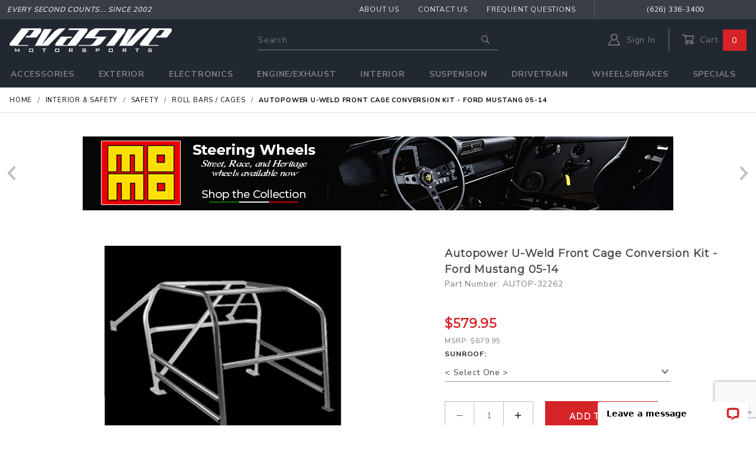

--- FILE ---
content_type: text/html; charset=UTF-8
request_url: https://www.evasivemotorsports.com/store/product/autopower-u-weld-front-cage-conversion-kit-ford-mustang-05-14/
body_size: 28908
content:
<!DOCTYPE html><html lang="en" class="no-js" xmlns:fb="http://ogp.me/ns/fb#"><script>window.addEventListener('DOMContentLoaded', function () {sessionStorage.setItem('continue_url', 'https://www.evasivemotorsports.com/store/product/autopower-u-weld-front-cage-conversion-kit-ford-mustang-05-14/');});</script><head>	<meta charset="utf-8"><meta http-equiv="X-UA-Compatible" content="IE=edge"><meta name="viewport" content="width=device-width, initial-scale=1"><base href="https://www.evasivemotorsports.com/mm5/"><title>Evasive Motorsports: Autopower U-Weld Front Cage Conversion Kit - Ford Mustang 05-14</title><link href="https://fonts.gstatic.com" data-resource-group="css_list" data-resource-code="preconnect-google-fonts" /><link rel="stylesheet" href="themes/shadows/site-styles.css?T=7b80945e" data-resource-group="css_list" data-resource-code="site-styles" /><link type="text/css" media="all" rel="stylesheet" href="css/00000001/combofacets.css?T=127a8628" data-resource-group="css_list" data-resource-code="combofacets" /><link type="text/css" media="all" rel="stylesheet" href="../wp-content/themes/evasive-motorsports/includes/css/miva.min.css?T=51dc3d90" data-resource-group="css_list" data-resource-code="miva-css" /><link type="text/css" media="all" rel="stylesheet" href="../wp-content/themes/evasive-motorsports/includes/slick/slick-theme.css?T=53b29b10" data-resource-group="css_list" data-resource-code="slick-theme" /><link media="all" rel="stylesheet" type="text/css" href="../wp-content/themes/evasive-motorsports/includes/slick/slick.css?T=d0366e17" data-resource-group="css_list" data-resource-code="slick" /><style type="text/css" media="all" data-resource-group="css_list" data-resource-code="mvaffirm">.affirm-as-low-as {
font-size: 0.75rem;
font-weight: 700;
text-transform: uppercase;
}
@media screen and (min-width: 40em) {
.affirm-as-low-as {
font-size: 0.832rem;
}
}
.affirm-modal-trigger {
white-space: nowrap;
}</style><link rel="preconnect" crossorigin href="//www.google-analytics.com" data-resource-group="css_list" data-resource-code="preconnect-google-analytics" /><link rel="preconnect" crossorigin href="https://www.googletagmanager.com" data-resource-group="css_list" data-resource-code="preconnect-google-tag-manager" /><script type="text/javascript">
var json_url = "https:\/\/www.evasivemotorsports.com\/mm5\/json.mvc\u003F";
var json_nosessionurl = "https:\/\/www.evasivemotorsports.com\/mm5\/json.mvc\u003F";
var Store_Code = "EM";
</script>
<script type="text/javascript" src="https://www.evasivemotorsports.com/mm5/clientside.mvc?T=e86d680d&amp;Filename=ajax.js" integrity="sha512-hBYAAq3Edaymi0ELd4oY1JQXKed1b6ng0Ix9vNMtHrWb3FO0tDeoQ95Y/KM5z3XmxcibnvbVujqgLQn/gKBRhA==" crossorigin="anonymous"></script><script type="text/javascript" src="https://www.evasivemotorsports.com/mm5/clientside.mvc?T=e86d680d&amp;Filename=runtime_ui.js" integrity="sha512-ZIZBhU8Ftvfk9pHoUdkXEXY8RZppw5nTJnFsMqX+3ViPliSA/Y5WRa+eK3vIHZQfqf3R/SXEVS1DJTjmKgVOOw==" crossorigin="anonymous"></script>
<script type="text/javascript">
var MMThemeBreakpoints =
[
{
"code":	"mobile",
"name":	"Mobile",
"start":	{
"unit": "px",
"value": ""
}
,
"end":	{
"unit": "em",
"value": "39.999"
}
}
,{
"code":	"tablet",
"name":	"Tablet",
"start":	{
"unit": "px",
"value": ""
}
,
"end":	{
"unit": "em",
"value": "59.999"
}
}
];
</script>
<script type="text/javascript">
var affirm_config =
{
public_api_key:	"BVAPHEHVBH4I2MS7",
script:	"https://cdn1.affirm.com/js/v2/affirm.js"
};
// Miva Merchant
// Affirm Bootstrap
(function(m,g,n,d,a,e,h,c){var b=m[n]||{},k=document.createElement(e),p=document.getElementsByTagName(e)[0],l=function(a,b,c){return function(){a[b]._.push([c,arguments])}};b[d]=l(b,d,"set");var f=b[d];b[a]={};b[a]._=[];f._=[];b._=[];b[a][h]=l(b,a,h);b[c]=function(){b._.push([h,arguments])};a=0;for(c="set add save post open empty reset on off trigger ready setProduct".split(" ");a<c.length;a++)f[c[a]]=l(b,d,c[a]);a=0;for(c=["get","token","url","items"];a<c.length;a++)f[c[a]]=function(){};k.async=
!0;k.src=g[e];p.parentNode.insertBefore(k,p);delete g[e];f(g);m[n]=b})(window,affirm_config,"affirm","checkout","ui","script","ready","jsReady");
(function( obj, eventType, fn )
{
if ( obj.addEventListener )
{
obj.addEventListener( eventType, fn, false );
}
else if ( obj.attachEvent )
{
obj.attachEvent( 'on' + eventType, fn );
}
})( window, 'load', function()
{
if ( typeof MivaEvents !== 'undefined' )
{
MivaEvents.SubscribeToEvent( 'price_changed', function( product_data )
{
var affirm_aslowas = document.getElementById( `mvaffirm_aslowas-${product_data.product_code}` );
if ( affirm_aslowas )
{
affirm_aslowas.setAttribute( 'data-amount', ( product_data.price * 100 ).toFixed() );
affirm.ui.ready( function()
{
affirm.ui.refresh();
} );
}
} );
}
} );
</script>
<script type="text/javascript" src="https://www.evasivemotorsports.com/mm5/clientside.mvc?T=e86d680d&amp;Module_Code=paypalcp&amp;Filename=runtime.js" integrity="sha512-A6/Hrcz8/r8OYVd2LYO313hk0S6tB5l/XeeOIIsdTxBuJqhAXWVVYIyDEomW+X+c75UgL0HeRe1C+MA3wdZSUw==" crossorigin="anonymous" async defer></script>
<script src="https://www.paypal.com/sdk/js?client-id=AcCNNzIa9VV_d1q2jFf4pNN33IIecvECC34nYq0EJIGN9EonWCRQD5JkXT_EDm6rOSCvnRE9g6JOGZXc&amp;merchant-id=92FWQPABJY22U&amp;currency=USD&amp;components=buttons,messages&amp;disable-funding=card" data-partner-attribution-id="Miva_PCP"></script>
<script type="text/javascript" src="https://www.evasivemotorsports.com/mm5/clientside.mvc?T=e86d680d&amp;Module_Code=cmp-cssui-searchfield&amp;Filename=runtime.js" integrity="sha512-GT3fQyjPOh3ZvhBeXjc3+okpwb4DpByCirgPrWz6TaihplxQROYh7ilw9bj4wu+hbLgToqAFQuw3SCRJjmGcGQ==" crossorigin="anonymous"></script>
<script type="text/javascript">
var MMSearchField_Search_URL_sep = "https:\/\/www.evasivemotorsports.com\/store\/search\/\u003FSearch=";
(function( obj, eventType, fn )
{
if ( obj.addEventListener )
{
obj.addEventListener( eventType, fn, false );
}
else if ( obj.attachEvent )
{
obj.attachEvent( 'on' + eventType, fn );
}
})( window, 'mmsearchfield_override', function()
{
MMSearchField.prototype.onMenuAppendHeader = function () {return null;};MMSearchField.prototype.onMenuAppendItem = function (data) {var span;span = newElement('span', {'class': 'x-search-preview__entry'}, null, null);span.innerHTML = data;return span;};MMSearchField.prototype.onMenuAppendStoreSearch = function (search_value) {var item;item = newElement('div', {'class': 'x-search-preview__search-all'}, null, null);item.element_text = newTextNode('Search store for product "' + search_value + '"', item);return item;};MMSearchField.prototype.onFocus = function () {this.element_menu.classList.toggle('x-search-preview--open');};MMSearchField.prototype.onBlur = function () {this.element_menu.classList.toggle('x-search-preview--open');};
} );
</script>
<script async type="text/javascript" id="sig-api" data-order-session-id="1855afe69fb3c360e1b2293a91ee7557" src="https://cdn-scripts.signifyd.com/api/script-tag.js"></script>
<link rel="apple-touch-icon" sizes="180x180" href="/wp-content/themes/evasive-motorsports/includes/images/device-icons/apple-touch-icon.png?v=bOLe5o3Pzr"><link rel="icon" type="image/png" sizes="32x32" href="/wp-content/themes/evasive-motorsports/includes/images/device-icons/favicon-32x32.png?v=bOLe5o3Pzr"><link rel="icon" type="image/png" sizes="16x16" href="/wp-content/themes/evasive-motorsports/includes/images/device-icons/favicon-16x16.png?v=bOLe5o3Pzr"><link rel="manifest" href="/wp-content/themes/evasive-motorsports/includes/images/device-icons/site.webmanifest?v=bOLe5o3Pzr"><link rel="mask-icon" href="/wp-content/themes/evasive-motorsports/includes/images/device-icons/safari-pinned-tab.svg?v=bOLe5o3Pzr" color="#f36f4f"><link rel="shortcut icon" href="/wp-content/themes/evasive-motorsports/includes/images/device-icons/favicon.ico?v=bOLe5o3Pzr"><meta name="msapplication-TileColor" content="#000000"><meta name="msapplication-config" content="/wp-content/themes/evasive-motorsports/includes/images/device-icons/browserconfig.xml?v=bOLe5o3Pzr"><meta name="theme-color" content="#ffffff"><link rel="canonical" href="https://www.evasivemotorsports.com/store/product/autopower-u-weld-front-cage-conversion-kit-ford-mustang-05-14/" itemprop="url"><meta name="description" content="We provide several aftermarket interior car parts at Evasive Motorsports, including helmets, seats, and seat harnesses. View our collection today!" />
<!--Bing UET Tag--><script>(function(w,d,t,r,u){var f,n,i;w[u]=w[u]||[],f=function(){var o={ti:"26057601"};o.q=w[u],w[u]=new UET(o),w[u].push("pageLoad")},n=d.createElement(t),n.src=r,n.async=1,n.onload=n.onreadystatechange=function(){var s=this.readyState;s&&s!=="loaded"&&s!=="complete"||(f(),n.onload=n.onreadystatechange=null)},i=d.getElementsByTagName(t)[0],i.parentNode.insertBefore(n,i)})(window,document,"script","//bat.bing.com/bat.js","uetq");</script><!-- Meta Pixel Code --><script>!function(f,b,e,v,n,t,s){if(f.fbq)return;n=f.fbq=function(){n.callMethod?n.callMethod.apply(n,arguments):n.queue.push(arguments)};if(!f._fbq)f._fbq=n;n.push=n;n.loaded=!0;n.version='2.0';n.queue=[];t=b.createElement(e);t.async=!0;t.src=v;s=b.getElementsByTagName(e)[0];s.parentNode.insertBefore(t,s)}(window, document,'script','https://connect.facebook.net/en_US/fbevents.js');fbq('init', '830638391291969');fbq('track', 'PageView');</script><noscript><img height="1" width="1" style="display:none"src="https://www.facebook.com/tr?id=830638391291969&ev=PageView&noscript=1"/></noscript><!-- End Meta Pixel Code --><link type="text/css" media="all" rel="stylesheet" integrity="sha256-lWOXBr8vqpiy3pliCN1FmPIYkHdcr8Y0nc2BRMranrA= sha384-0K5gx4GPe3B0+RaqthenpKbJBAscHbhUuTd+ZmjJoHkRs98Ms3Pm2S4BvJqkmBdh sha512-wrhf+QxqNNvI+O73Y1XxplLd/Bt2GG2kDlyCGfeByKkupyZlAKZKAHXE2TM9/awtFar6eWl+W9hNO6Mz2QrA6Q==" crossorigin="anonymous" href="https://www.evasivemotorsports.com/mm5/json.mvc?Store_Code=EM&amp;Function=CSSResource_Output&amp;CSSResource_Code=mm-theme-styles&T=e991a9af" data-resource-group="modules" data-resource-code="mm-theme-styles" /><script type="text/javascript" data-resource-group="modules" data-resource-code="recaptcha_v3">
(() =>
{
var script;
script	= document.createElement( 'script' );
script.src	= 'https://www.google.com/recaptcha/api.js?render=6LfXGNQqAAAAAPJYVgOJf9cZBANiXihXdxbBFYPw';
document.documentElement.appendChild( script );
} )();
document.addEventListener( 'DOMContentLoaded', () =>
{
var form, element, elements, form_lookup;
form_lookup = new Array();
elements = document.querySelectorAll( 'form input\u005Bname\u003D\"Action\"\u005D\u005Bvalue\u003D\"AUTH\"\u005D, form \u005Bname\u003D\"Action\"\u005D\u005Bvalue\u003D\"ORDR,SHIP,CTAX,AUTH\"\u005D' )
for ( element of elements )
{
if ( element instanceof HTMLFormElement )	form = element;
else if ( element.form instanceof HTMLFormElement )	form = element.form;
else
{
form = null;
while ( element )
{
if ( element instanceof HTMLFormElement )
{
form = element;
break;
}
element = element.parentNode;
}
}
if ( form && ( form_lookup.indexOf( form ) === -1 ) )
{
form_lookup.push( form );
new Miva_reCAPTCHAv3_FormSubmitListener( form, 'payment_authorization' );
}
}
elements = document.querySelectorAll( 'form input\u005Bname\u003D\"Action\"\u005D\u005Bvalue\u003D\"ICST\"\u005D' )
for ( element of elements )
{
if ( element instanceof HTMLFormElement )	form = element;
else if ( element.form instanceof HTMLFormElement )	form = element.form;
else
{
form = null;
while ( element )
{
if ( element instanceof HTMLFormElement )
{
form = element;
break;
}
element = element.parentNode;
}
}
if ( form && ( form_lookup.indexOf( form ) === -1 ) )
{
form_lookup.push( form );
new Miva_reCAPTCHAv3_FormSubmitListener( form, 'customer_account_create' );
}
}
} );
class Miva_reCAPTCHAv3_FormSubmitListener
{
#form;
#submitting;
#event_submit;
#original_submit;
#recaptcha_action;
#event_fallback_submit;
constructor( form, recaptcha_action )
{
this.#form	= form;
this.#submitting	= false;
this.#original_submit	= form.submit;
this.#recaptcha_action	= recaptcha_action;
this.#event_fallback_submit	= () => { this.#form.submit(); };
this.#event_submit	= ( e ) =>
{
e.stopImmediatePropagation();
e.preventDefault();
//
// Trigger overwritten submit to build reCAPTCHAv3 response, where the original
// form submit will be restored in the callback and the "submit" listener removed.
//
this.#form.submit();
}
this.#form.submit	= () =>
{
if ( this.#submitting )
{
return;
}
this.#submitting = true;
Miva_reCAPTCHAv3_Submit( this.#recaptcha_action, ( token ) =>
{
var input_response;
this.#submitting	= false;
input_response	= document.createElement( 'input' );
input_response.type	= 'hidden';
input_response.name	= 'reCAPTCHAv3_Response';
input_response.value	= token;
this.#form.submit	= this.#original_submit;
this.#form.removeEventListener( 'submit', this.#event_submit, { capture: true } );
this.#form.appendChild( input_response );
if ( this.#form.requestSubmit )
{
this.#form.requestSubmit();
}
else
{
this.#form.addEventListener( 'submit', this.#event_fallback_submit );
this.#form.dispatchEvent( new Event( 'submit', { bubbles: true, cancelable: true } ) );
this.#form.removeEventListener( 'submit', this.#event_fallback_submit );
}
} );
};
this.#form.addEventListener( 'submit', this.#event_submit, { capture: true } );
}
}
function Miva_reCAPTCHAv3_Submit( recaptcha_action, callback )
{
try
{
grecaptcha.ready( () => {
try
{
grecaptcha.execute( '6LfXGNQqAAAAAPJYVgOJf9cZBANiXihXdxbBFYPw', { action: recaptcha_action } ).then( ( token ) => {
callback( token );
} );
}
catch ( e )
{
setTimeout( () => callback( 'recaptcha failed' ) );
}
} );
}
catch ( e )
{
setTimeout( () => callback( 'recaptcha failed' ) );
}
}
</script><script type="text/javascript" src="scripts/00000001/runtime_combofacets.js?T=8c8bd614" data-resource-group="head_tag" data-resource-code="runtimecombofacets"></script><script type="text/javascript" src="scripts/00000001/mailchimp.js?T=654644f7" data-resource-group="head_tag" data-resource-code="mailchimp"></script><script id="mcjs" data-resource-group="head_tag" data-resource-code="mailchimp_tracker">!function(c,h,i,m,p){m=c.createElement(h),p=c.getElementsByTagName(h)[0],m.async=1,m.src=i,p.parentNode.insertBefore(m,p)}(document,"script","https://chimpstatic.com/mcjs-connected/js/users/f91be4bc0dc302cb324ec1ae4/4d66f9497ef608a8871ee6da5.js");</script><script data-resource-group="head_tag" data-resource-code="GTM-head-tag">(function(w,d,s,l,i){w[l]=w[l]||[];w[l].push({'gtm.start':new Date().getTime(),event:'gtm.js'});var f=d.getElementsByTagName(s)[0],j=d.createElement(s),dl=l!='dataLayer'?'&l='+l:'';j.async=true;j.src='https://www.googletagmanager.com/gtm.js?id='+i+dl;f.parentNode.insertBefore(j,f);})(window,document,'script','dataLayer','GTM-NKXBMFB');</script><script data-resource-group="head_tag" data-resource-code="GTM-dataLayer">var dataLayer = dataLayer || [];dataLayer.push({canonicalUri: '\/store\/product\/autopower-u-weld-front-cage-conversion-kit-ford-mustang-05-14\/',canonicalUrl: 'https:\/\/www.evasivemotorsports.com\/store\/product\/autopower-u-weld-front-cage-conversion-kit-ford-mustang-05-14\/',category: {code: 'ROLL-CAGE',name: 'Roll Bars \/ Cages'},global: {action: '',basket: {basketId: 'provisional',custId: '0'},categoryCode: 'ROLL-CAGE',function: '',moduleFunction: '',productCode: 'AUTOP-32262',screen: 'PROD',uiException: ''},page: {code: 'PROD',name: 'Product Display'},product: {code: 'AUTOP-32262',name: 'Autopower U-Weld Front Cage Conversion Kit - Ford Mustang 05-14',sku: ''}});window.addEventListener('DOMContentLoaded', () => {document.querySelectorAll('form').forEach(form => {if (form.getAttribute('name')?.length) {return;}const identifier = form.elements?.Action?.value ?? form.dataset?.hook ?? form.querySelector('legend')?.innerText;if (identifier?.length) {form.name = identifier;}});});window.addEventListener('DOMContentLoaded', () => {let timeoutId;const debouncedSearch = (e) => {clearTimeout(timeoutId);timeoutId = setTimeout(() => {const search_term = e?.target?.value;if (!search_term?.length) {return;}dataLayer.push({event: 'search',search_term});}, 500);};const searchInputs = document.querySelectorAll('input[name="Search"]');searchInputs.forEach(input => {input.addEventListener('input', debouncedSearch)});});class MMXPromotionTracker {constructor() {window.addEventListener('DOMContentLoaded', () => {this.init();});}init() {this.promotions = document.querySelectorAll('[data-flex-item]');if (!this.promotions.length) {return;}this.promotionObserver = new IntersectionObserver((entries) => {this.observedCallback(entries);}, {threshold: [0.75]});this.promotions.forEach((promotion, i) => {this.promotionObserver.observe(promotion);promotion.addEventListener('click', (e) => {this.promotionClicked(promotion, e);});});}promotionClicked(promotion, e){let clickedLink = false;let products = [];let clickedHero;e.composedPath().forEach(item => {if (item.nodeName === 'A' || (item.nodeName === 'MMX-HERO' && item.dataset?.href?.length)) {clickedLink = true;}if (item.nodeName === 'MMX-HERO') {clickedHero = item;} else if (item.nodeName === 'MMX-PRODUCT-CAROUSEL') {const clickedProductIndex = [...item.shadowRoot.querySelectorAll('mmx-hero[slot="hero_slide"]')].findIndex(heroSlide => heroSlide === clickedHero);products = [item?.products[clickedProductIndex]];} else if (item.nodeName === 'MMX-FEATURED-PRODUCT') {products = [item?.product];}});if (clickedLink) {this.trackPromotion('select_promotion', promotion, products);}};trackPromotion(event, item, products = []) {dataLayer.push({ ecommerce: null });dataLayer.push({event,ecommerce: {creative_name: item.getAttribute('data-flex-item'),creative_slot: [...this.promotions].findIndex(promotion => promotion === item) + 1,items: this.productsToEcommerceItems(products),promotion_id: item.getAttribute('data-flex-component')}});};observedCallback(entries) {entries.forEach((entry, entryIndex) => {if (!entry.isIntersecting) {return;}this.trackPromotion('view_promotion', entry.target, entry.target?.products);});};productsToEcommerceItems(products = []) {if (!products?.length) {return [];}return products.map((item, i) => {return {item_id: item.code,item_name: item.name,item_sku: item?.sku,index: i,price: item.price,discount: item.base_price - item.price,quantity: 1}});}}new MMXPromotionTracker();dataLayer.push({ ecommerce: null });dataLayer.push({event: 'view_item',ecommerce: {currency: 'USD',value: '579.95',items: [{item_id: 'AUTOP-32262',item_sku: '',item_name: 'Autopower U-Weld Front Cage Conversion Kit - Ford Mustang 05-14',price: '579.95',discount: '0',index: 0,item_brand: '',}]}});class ProductTracker {options = {additionalPriceSelector: '#price-value-additional, #js-additional-price, #js-price-value-additional',adprButtonSelector: '[data-hook="add-to-cart"], #js-add-to-cart',adprFormSelector: 'form[name="add"], #js-purchase-product',atwlButtonSelector: '[value="Add To Wish List" i], .t-product-layout-purchase__add-to-wish, #add-to-wishlist-wrap, [data-hook="add-to-wish-list"], .product-details__wish-list',priceSelector: '#price-value, #js-price-value'};constructor(options = {}) {this.options = {...this.options,...options};window.addEventListener('DOMContentLoaded', () => {this.init();});}init() {this.adprForm = this.options?.adprForm ?? document.querySelector(this.options.adprFormSelector);this.adprButton = this.options?.adprButton ?? document.querySelector(this.options.adprButtonSelector);this.atwlButton = this.options?.atwlButton ?? document.querySelector(this.options.atwlButtonSelector);this.price = this.options?.price ?? document.querySelector(this.options.priceSelector);this.additionalPrice = this.options?.additionalPrice ?? document.querySelector(this.options.additionalPriceSelector);if (this.adprForm?.nodeName !== 'FORM') {return;}this.listenForAddToCart();this.listenForAddToWishlist()}listenForAddToCart() {this.adprForm?.addEventListener('click', (e) => {if (e.target !== this.adprButton) {return;}this.trackAddTo('cart');}, { capture: true });}listenForAddToWishlist() {this.atwlButton?.addEventListener('click', () => {this.trackAddTo('wishlist');});}trackAddTo(event) {const viewItem = dataLayer.find(item => item?.event === 'view_item');if (!this.adprForm.checkValidity() || viewItem?.ecommerce?.items?.length !== 1) {return;}const dataLayerItem = structuredClone(viewItem);const price = this.currencyToNumber(this.price?.innerText ?? 0);const additionalPrice = this.currencyToNumber(this.additionalPrice?.innerText ?? 0);const itemVariant = [...this.adprForm.querySelectorAll('[name*="Product_Attributes"][name*=":value"]:is([type="radio"]:checked, select)')].map(input => input.value).join(', ');dataLayer.push({ ecommerce: null });dataLayerItem.event = `add_to_${event}`;dataLayerItem.ecommerce.value = price;dataLayerItem.ecommerce.items[0].price = additionalPrice > 0 ? additionalPrice : price;dataLayerItem.ecommerce.items[0].discount = additionalPrice > 0 ? this.currencyToNumber(additionalPrice - price) : 0;dataLayerItem.ecommerce.items[0].quantity = this.adprForm.elements.Quantity.value;dataLayerItem.ecommerce.items[0].item_variant = itemVariant;dataLayer.push(dataLayerItem);return dataLayerItem;}currencyToNumber(value) {return Number(Number(String(value).replace(/[^\d.-]/g, '')).toFixed(2));}}new ProductTracker();</script><script type="text/javascript" src="https://www.evasivemotorsports.com/mm5/clientside.mvc?T=e86d680d&amp;Filename=runtime.js" integrity="sha512-EiU7WIxWkagpQnQdiP517qf12PSFAddgl4rw2GQi8wZOt6BLZjZIAiX4R53VP0ePnkTricjSB7Edt1Bef74vyg==" crossorigin="anonymous"></script><script type="text/javascript" src="https://www.evasivemotorsports.com/mm5/clientside.mvc?T=e86d680d&amp;Filename=MivaEvents.js" integrity="sha512-bmgSupmJLB7km5aCuKy2K7B8M09MkqICKWkc+0w/Oex2AJv3EIoOyNPx3f/zwF0PZTuNVaN9ZFTvRsCdiz9XRA==" crossorigin="anonymous"></script><script type="text/javascript" src="https://www.evasivemotorsports.com/mm5/clientside.mvc?T=e86d680d&amp;Filename=AttributeMachine.js" integrity="sha512-e2qSTe38L8wIQn4VVmCXg72J5IKMG11e3c1u423hqfBc6VT0zY/aG1c//K/UjMA6o0xmTAyxRmPOfEUlOFFddQ==" crossorigin="anonymous"></script><script>AttributeMachine.prototype.Generate_Discount = function (discount) {var discount_div;discount_div = document.createElement('div');discount_div.innerHTML = discount.descrip + ': ' + discount.formatted_discount;return discount_div;};AttributeMachine.prototype.Generate_Swatch = function (product_code, attribute, option) {var swatch_container = document.querySelector('#swatches');var swatch = document.createElement('li');var img = document.createElement('img');img.src = option.image;img.setAttribute('alt', option.prompt);img.setAttribute('title', option.prompt);swatch.classList.add('o-list-inline__item');swatch.setAttribute('data-code', option.code);swatch.setAttribute('data-color', option.prompt);swatch.appendChild(img);setTimeout(function () {if (swatch_container) {var swatch_element = swatch_container.querySelector('ul');swatch_element.removeAttribute('style');swatch_element.classList.add('o-list-inline');}}, 0);return swatch;};AttributeMachine.prototype.Swatch_Click = function(input, attribute, option) {var i;var swatch_name_element = document.querySelector('[data-hook="attribute-swatch-name"]');var swatch_option_label;for (i = 0; i < input.select.options.length; i++) {if (input.select.options[i].value === option.code) {input.select.selectedIndex = i;swatch_option_label = input.select.options[i].label;}}if (attribute.inventory) {this.Attribute_Changed(input);}/*console.log('swatch-select click');console.log('AttributeMachine.prototype.Swatch_Click');console.log('input:');console.log(input);console.log('attribute:');console.log(attribute);console.log('option:');console.log(option);*/swatch_name_element.innerHTML = swatch_option_label;//console.log(this);input.select.onchange();};window.addEventListener('load', function () {var swatch_container = document.querySelector('#swatches');if (swatch_container) {var swatch_element = swatch_container.querySelector('ul');var swatch_select = document.querySelector('[data-hook="attribute-swatch-select"]');var swatch_selected = swatch_select.options[swatch_select.selectedIndex].text;var swatch_name_element = document.querySelector('[data-hook="attribute-swatch-name"]');swatch_element.removeAttribute('style');swatch_element.classList.add('o-list-inline');swatch_name_element.textContent = swatch_selected;swatch_select.addEventListener('change', function () {//console.log('swatch_select change function');//console.log(this.options[this.selectedIndex]);swatch_name_element.textContent = this.options[this.selectedIndex].text});}}, false);</script><script type="text/javascript" src="https://www.evasivemotorsports.com/mm5/clientside.mvc?T=e86d680d&amp;Filename=ImageMachine.js" integrity="sha512-luSn6atUPOw8U8HPV927zNVkcbbDcvbAlaSh/MEWznSCrOzPC2iQVeXSwLabEEn43FBmR6lKN0jhsWKmJR4n1Q==" crossorigin="anonymous"></script><script>var slick_obj_target = '#prod-image-slideshow';var slick_obj; // = $(slick_obj_target);var slick_carousel_container = '#prod-image-slideshow';var show_log = 'false'; // true or falsevar modal;var targets;/** call unslick and remove image machine divs from carousel container*/function remove_gallery_items() {('calling remove gallery items ...');if(show_log == 'true') console.log(slick_obj);if (slick_obj.hasClass('slick-initialized')) {//if(show_log == 'true') console.log(slick_obj.slick());if(show_log == 'true') console.log(slick_obj.slick('getSlick'));slick_obj.slick("unslick"); // unslick it before removing divs}if(show_log == 'true') console.log('firstChild');if(show_log == 'true') console.log(slick_obj[0].firstChild);while (slick_obj[0].firstChild) {if(show_log == 'true') console.log('removing firstChild node');if(show_log == 'true') console.log(slick_obj[0].firstChild);slick_obj[0].removeChild(slick_obj[0].firstChild);}}/** build carousel html*/var closeups = [], closeupIndex = 0;function build_gallery_carousel ( closeups ) {if(show_log == 'true') console.log('calling build_gallery_carousel');if (typeof $ === 'undefined') {if(show_log == 'true') console.log("typeof $ === 'undefined' return");return;}if(show_log == 'true') console.log('clearing old gallery');remove_gallery_items();if(typeof closeups == "undefined"){if(show_log == 'true') console.log('closeups not defined ... set empty array.');// set empty arraycloseups = [];return;}if(show_log == 'true') console.log('building closeups:');if(show_log == 'true') console.log(closeups);if(show_log == 'true') console.log('closeups.length');if(show_log == 'true') console.log(closeups.length);for (i = 0; i < closeups.length; i++) {if ( i == 0 ) {var id = 'main_image';} else {var id = 'imagetype-'+ closeups[i].type;}var cu_a = $('<a>').attr({'id':'imagetype-'+ closeups[i].type,'data-mini-modal':"group1",//'data-mini-modal-type':"inline",'class':'u-block x-product-list__link closeup-image','data-mini-modal-content':closeups[i].closeup,//'href':closeups[i].src,//'href' : '#closeup_image',//'href' : '#','href' : closeups[i].closeup,'data-index':closeups[i].index,'data-hook':'open-modal',//'data-index':i,'title':closeups[i].title});	var cu_img = $('<img />').attr({'src': closeups[i].src,'rel': 'closeups','alt': closeups[i].title,'data-index':closeups[i].index,//'data-index':i,'data-img-type':closeups[i].type,'class': 'x-product-layout-images__image','style': 'max-height:400px;','id':id,});//if(show_log == 'true') console.log(cu_img);var cu_div_outer = $('<div />').attr({'id' : closeups[i].type,//'class': 'x-carousel__item slide-item','class': 'slide-item',//'data-mini-modal':"group1",//'data-mini-modal-type':"inline",//'href':closeups[i].src,'data-index':closeups[i].index,//'data-index':i,//'title':closeups[i].title,'data-thumb': closeups[i].thumb});	var cu_div_inner = $('<div />').attr({//'id' : closeups[i].type,'class': 'o-layout__item u-text-center x-product-list__item o-layout--justify-center',//'data-mini-modal':"group1",//'data-mini-modal-type':"inline",//'href':closeups[i].src,'data-index':closeups[i].index,//'data-index':i,//'title':closeups[i].title});	$(slick_carousel_container).append(cu_div_outer.append(cu_div_inner.append(cu_a.append(cu_img))));};}	function initSlick() {if(show_log == 'true') console.log('run initSlick()');if(typeof slick_obj == "undefined"){return;}if(typeof slick_obj.slick() != "undefined") {slick_obj.slick('unslick');}slick_obj.slick({draggable: true,//slide: 'a',slidesToScroll: 1,slidesToShow: 1,adaptiveHeight: true,//asNavFor: '#thumbnails',customPaging : function(slider, i) {if(show_log == 'true') console.log(slider);if(show_log == 'true') console.log(i);var thumb = $(slider.$slides[i]).data('thumb');return '<a class="x-product-layout-images__thumbnail-image"><img src="'+thumb+'"></a>';},	dots: true,infinite: true,cssEase: 'linear',speed: 500,fade: true,swipe: true,swipeToSlide : true,//lazyLoad: 'ondemand',centerPadding:"50px",dotsClass:"o-layout u-grids-3 u-grids-6--m o-layout--justify-center x-product-layout-images__thumbnail-list",//prevArrow:"<button type='button' class='slick-prev pull-left x-carousel__button x-carousel__button-left u-icon-chevron-left' style='height:100%;width:25px;background-color:#7e7e7e;'><i class='fa fa-chevron-left u-icon-chevron-left' aria-hidden='true'></i></button>",//nextArrow:"<button type='button' class='slick-next pull-right x-carousel__button x-carousel__button-right u-icon-chevron-right' style='height:100%;width:25px;background-color:#7e7e7e;'><i class='fa fa-chevron-right u-icon-chevron-right' aria-hidden='true'></i></button>",//<!-- <i class='fa fa-chevron-right u-icon-chevron-right' aria-hidden='true'></i>-->//<i class='fa fa-chevron-left u-icon-chevron-left' aria-hidden='true'></i>//prevArrow: '<button class="slick-prev pull-left"><i class="fa fa-chevron-left u-icon-chevron-left"></i></button>',//nextArrow: '<button class="slick-next pull-right"><i class="fa fa-chevron-right u-icon-chevron-right"></i></button>',responsive: [{breakpoint: 1040,settings: {slidesToScroll: 1,slidesToShow: 1}},{breakpoint: 608,settings: {slidesToScroll: 1,slidesToShow: 1,	}}]});/* */// On swipe eventslick_obj.on('swipe', function(event, slick, direction){if(show_log == 'true') console.log('swipe triggered');if(show_log == 'true') console.log('direction : ');if(show_log == 'true') console.log(direction);});/* *//* */// On edge hitslick_obj.on('edge', function(event, slick, direction){if(show_log == 'true') console.log('edge was hit triggered');if(show_log == 'true') console.log('direction : ');if(show_log == 'true') console.log(direction);});/* *//* */// On breakpointslick_obj.on('breakpoint', function(event, slick, breakpoint){if(show_log == 'true') console.log('breakpoint triggered');if(show_log == 'true') console.log('breakpoint : ');if(show_log == 'true') console.log(breakpoint);});/* *//* */// On before slide changeslick_obj.on('beforeChange', function(event, slick, currentSlide, nextSlide){if(show_log == 'true') console.log('beforeChange triggered');if(show_log == 'true') console.log('currentSlide : ');if(show_log == 'true') console.log(currentSlide);if(show_log == 'true') console.log('nextSlide : ');if(show_log == 'true') console.log(nextSlide);if(show_log == 'true') console.log($('.slick-list a img[data-index='+currentSlide+']'));$('.slick-list a img[data-index='+currentSlide+']')[0].setAttribute("id", "");//$('.slick-list a[data-index='+currentSlide+']')[0].setAttribute("data-mini-modal-type", "");});	/* *//* */// On after slide changeslick_obj.on('afterChange', function(event, slick, currentSlide, nextSlide){if(show_log == 'true') console.log('afterChange triggered');if(show_log == 'true') console.log('currentSlide : ');if(show_log == 'true') console.log(currentSlide);if(show_log == 'true') console.log('nextSlide : ');if(show_log == 'true') console.log(nextSlide);if(show_log == 'true') console.log($('.slick-list a img[data-index='+currentSlide+']'));$('.slick-list a img[data-index='+currentSlide+']')[0].setAttribute("id", "main_image");//$('.slick-list a[data-index='+currentSlide+']')[0].setAttribute("data-mini-modal-type", "inline");if(show_log == 'true') console.log('slick current a');if(show_log == 'true') console.log($('.slick-list a[data-index='+currentSlide+']'));//initMiniModal();//if(show_log == 'true') console.log($('.slick-list .slick-track .slick-current a'));/*$('.slick-list a [data-index='+currentSlide+']').on('click', function(event){if(show_log == 'true') console.log(event);event.preventDefault();if(show_log == 'true') console.log('');if(show_log == 'true') console.log(this);$(this).addClass('clicked');//if(show_log == 'true') console.log(MiniModal);//MiniModal.open = (this.find(img), options = {});});*/	/*$('.slick-list a[data-index='+currentSlide+']').on('click', function (event) {event.preventDefault();console.log('click this');console.log(this);console.log('event');console.log(event);//console.log('Targets:');//var targets = document.querySelectorAll('[data-mini-modal="group2"]');//console.log(targets);modal = minimodal( this, {statusTimeout: 600,removeTimeout: 600,closeTimeout: 600});modal.init();});console.log(modal); /* */});/* */} // END INIT SLICKwindow.onload = function () {slick_obj = $(slick_obj_target);if(show_log == 'true') console.log('window.onload function() called');if(show_log == 'true') console.log('Initial Closeups');if(show_log == 'true') console.log(closeups);// build the gallery carousel htmlbuild_gallery_carousel ( closeups );// init slickinitSlick();// init mini-modalinitMiniModal();	targets.on('click', function (event) {event.preventDefault();if(show_log == 'true') console.log('click this');if(show_log == 'true') console.log(this);if(show_log == 'true') console.log('event');if(show_log == 'true') console.log(event);if(show_log == 'true') console.log('Targets:');targets = document.querySelectorAll('[data-mini-modal="group1"]');if(show_log == 'true') console.log(targets);if(show_log == 'true') console.log('current modal instance:');if(typeof modal == 'undefined'){if(show_log == 'true') console.log('modal is undefined');/*modal = minimodal( this, {statusTimeout: 600,removeTimeout: 600,closeTimeout: 600});modal.init();*///modal.open(this);} else {if(show_log == 'true') console.log('modal instance');if(show_log == 'true') console.log(modal);/*modal = minimodal( this, {statusTimeout: 600,removeTimeout: 600,closeTimeout: 600});modal.init();*/}});ImageMachine.prototype.oninitialize	= function( data ){if(show_log == 'true') console.log('ImageMachine.prototype.oninitialize');if(show_log == 'true') console.log( data );closeups = []; // Clear the global closeupsthis.Initialize( data );}/*ImageMachine.prototype.onthumbnailimageclick = function (data) {if(show_log == 'true') console.log('onthumbnailimageclick event');if(show_log == 'true') console.log(data);if(show_log == 'true') console.log(ImageMachine.prototype);var i;var selectedIndex;var new_global = [];var j;//if(show_log == 'true') console.log('data.image_data[this.closeup_index]');//if(show_log == 'true') console.log(data.image_data[this.closeup_index]);// Set the indexing for all images and pass it throughfor (i = 0; i < closeups.length; i++) {if(show_log == 'true') console.log('closeups['+i+']');if(show_log == 'true') console.log(closeups[i]);if (closeups[i].src == data.image_data[this.closeup_index]) {selectedIndex = i;if(show_log == 'true') console.log('selectedIndex : ' + selectedIndex);//$('#main_image').attr('data-index', closeups[i].index);break;};};for (i; i < closeups.length; i++) {new_global.push(closeups[i]);};for (j = 0; j < selectedIndex; j++) {new_global.push(closeups[j]);};closeups = new_global;	//if(show_log == 'true') console.log('new_global');//if(show_log == 'true') console.log(new_global);//if(show_log == 'true') console.log('new closeups');//if(show_log == 'true') console.log(closeups);// Remove all existing closeup images, reiterate through all the closup image paths, create image entities from them and append them to the hidden DIV from above//if(show_log == 'true') console.log('clearing old closeups');//remove_gallery_items();// build the gallery carousel htmlbuild_gallery_carousel ( closeups );if(show_log == 'true') console.log('this.Thumbnail_Click(data)');if(show_log == 'true') console.log(this);initSlick();this.Thumbnail_Click(data);}*/	/*** This disables the default Miva image zoom functionality.*/ImageMachine.prototype.Closeup_Open = function () {//e.preventDefault();//if(show_log == 'true') console.log($('#cu a[data-index=0]'));//$('#cu a[data-index=0]').click();//$('#cu a[data-index="0"]').click();if(show_log == 'true') console.log('ImageMachine.prototype.Closeup_Open - return false');return false;}ImageMachine.prototype.Clear_Thumbnails = function(container){if(show_log == 'true') console.log('ImageMachine.prototype.Clear_Thumbnails called');if(show_log == 'true') console.log(container);while( container.hasChildNodes() ){container.removeChild( this.thumbnails.lastChild );}// Reset the closeupIndex to 0if(show_log == 'true') console.log('reset closeupIndex');if(show_log == 'true') console.log(closeupIndex);	closeupIndex = 0;//$('#main_image').attr('data-index', 0);}if(show_log == 'true') console.log('calling initHeaderProductsSlick()');initHeaderProductsSlick();if(show_log == 'true') console.log('calling initAlsoBought()');initAlsoBoughtSlick();if(show_log == 'true') console.log('calling initRelatedProductsSlick()');initRelatedProductsSlick();/*eqh_class = "fig-normalize";equalHeight(eqh_class);*//*	$('.slides').on('setPosition', function () {$(this).find('.slick-slide').height('auto');var slickTrack = $(this).find('.slick-track');var slickTrackHeight = $(slickTrack).height();$(this).find('.slick-slide').css('height', slickTrackHeight + 'px');});*/}; // END ONLOAD FUNCTIONfunction initAlsoBoughtSlick(){var abcontainer = $('.also-bought-products-slideshow');if (typeof abcontainer == 'undefined'){if(show_log == 'true') console.log('abcontainer is undefined - dont init slick on container');} else {if(show_log == 'true') console.log('abcontainer is found - init slick on container');$('.also-bought-products-slideshow').removeClass('u-invisible').addClass('u-visible');$('.also-bought-products-slideshow').slick({/*dots: true,infinite: true,cssEase: 'linear',speed: 500,fade: true,swipe: true,swipeToSlide : true,lazyLoad: 'ondemand',slidesToScroll: 1,slidesToShow: 3,adaptiveHeight: true,*/dots: true,dotsClass: 'slick-dots o-layout u-grids-3 u-grids-6--m o-layout--justify-center',infinite: true,swipe: true,slidesToScroll: 4,slidesToShow: 4,focusOnSelect: false,/*prevArrow: '<button class="slick-prev u-bg-gray-20"><i class="fa fa-chevron-left u-icon-chevron-left"></i></button>',nextArrow: '<button class="slick-next u-bg-gray-20"><i class="fa fa-chevron-right u-icon-chevron-right"></i></button>',*/prevArrow: '<button class="x-carousel__button x-carousel__button-left u-icon-chevron-left u-visible"></button>',nextArrow: '<button class="x-carousel__button x-carousel__button-right u-icon-chevron-right u-visible"></button>',responsive: [{breakpoint: 1040,settings: {slidesToScroll: 3,slidesToShow: 3}},{breakpoint: 768,settings: {slidesToScroll: 2,slidesToShow: 2,	arrows:false,	}},{breakpoint: 608,settings: {slidesToScroll: 1,slidesToShow: 1,arrows:false,	}}]	});eqh_class = "also-bought-x-product-list__name";equalHeight(eqh_class);}}function initRelatedProductsSlick(){var abcontainer = $('.related-products-slideshow');if (typeof abcontainer == 'undefined'){if(show_log == 'true') console.log('abcontainer is undefined - dont init slick on container');} else {if(show_log == 'true') console.log('abcontainer is found - init slick on container');$('.related-products-slideshow').removeClass('u-invisible').addClass('u-visible');	$('.related-products-slideshow').slick({/*dots: true,infinite: true,cssEase: 'linear',speed: 500,fade: true,swipe: true,swipeToSlide : true,lazyLoad: 'ondemand',slidesToScroll: 1,slidesToShow: 3,adaptiveHeight: true,*/adaptiveHeight: true,dots: true,dotsClass: 'slick-dots o-layout u-grids-3 u-grids-6--m o-layout--justify-center',infinite: true,swipe: true,slidesToScroll: 4,slidesToShow: 4,focusOnSelect: false,/*prevArrow: '<button class="slick-prev u-bg-gray-20"><i class="fa fa-chevron-left u-icon-chevron-left"></i></button>',nextArrow: '<button class="slick-next u-bg-gray-20"><i class="fa fa-chevron-right u-icon-chevron-right"></i></button>',*/prevArrow: '<button class="x-carousel__button x-carousel__button-left u-icon-chevron-left u-visible"></button>',nextArrow: '<button class="x-carousel__button x-carousel__button-right u-icon-chevron-right u-visible"></button>',responsive: [{breakpoint: 1040,settings: {slidesToScroll: 3,slidesToShow: 3}},{breakpoint: 768,settings: {slidesToScroll: 2,slidesToShow: 2,	arrows:false,	}},{breakpoint: 608,settings: {slidesToScroll: 1,slidesToShow: 1,arrows:false,	}}]	});eqh_class = "related-product-x-product-list__name";equalHeight(eqh_class);	}}	function initHeaderProductsSlick(){var abcontainer = $('.header-products-slideshow');if (typeof abcontainer == 'undefined'){if(show_log == 'true') console.log('abcontainer is undefined - dont init slick on container');} else {if(show_log == 'true') console.log('abcontainer is found - init slick on container');$('.header-products-slideshow').removeClass('u-invisible').addClass('u-visible');	$('.header-products-slideshow').slick({/*dots: true,infinite: true,cssEase: 'linear',speed: 500,fade: true,swipe: true,swipeToSlide : true,lazyLoad: 'ondemand',slidesToScroll: 1,slidesToShow: 3,adaptiveHeight: true,*/dots: false,dotsClass: 'slick-dots o-layout u-grids-3 u-grids-6--m o-layout--justify-center',infinite: true,swipe: true,slidesToScroll: 1,slidesToShow: 1,focusOnSelect: false,autoplay: true,autoplaySpeed: 2000,	/*prevArrow: '<button class="slick-prev u-bg-gray-20"><i class="fa fa-chevron-left u-icon-chevron-left"></i></button>',nextArrow: '<button class="slick-next u-bg-gray-20"><i class="fa fa-chevron-right u-icon-chevron-right"></i></button>',*/prevArrow: '<button class="x-carousel__button x-carousel__button-left u-icon-chevron-left u-visible"></button>',nextArrow: '<button class="x-carousel__button x-carousel__button-right u-icon-chevron-right u-visible"></button>',responsive: [{breakpoint: 1040,settings: {slidesToScroll: 1,slidesToShow: 1}},{breakpoint: 768,settings: {slidesToScroll: 1,slidesToShow: 1,	arrows:false,	}},{breakpoint: 608,settings: {slidesToScroll: 1,slidesToShow: 1,arrows:false,	dots: false,}}]	});/*eqh_class = "header-product-x-product-list__name";equalHeight(eqh_class);	*/}}	ImageMachine.prototype.ImageMachine_Generate_Thumbnail = function (thumbnail_image, main_image, closeup_image, type_code) {if(show_log == 'true') console.log('calling ImageMachine.prototype.ImageMachine_Generate_Thumbnail = function (thumbnail_image, main_image, closeup_image, type_code)');if(show_log == 'true') console.log('thumbnail_image');if(show_log == 'true') console.log(thumbnail_image);if(show_log == 'true') console.log('main_image');if(show_log == 'true') console.log(main_image);if(show_log == 'true') console.log('closeup_image');if(show_log == 'true') console.log(closeup_image);if(show_log == 'true') console.log('type_code');if(show_log == 'true') console.log(type_code);var thumbnail,img;thumbnail = document.createElement('li');thumbnail.classList.add('o-layout__item');thumbnail.classList.add('x-product-layout-images__thumbnail-image');thumbnail.classList.add('u-hidden');thumbnail.setAttribute('data-index', closeupIndex);if (typeof( thumbnail_image ) === 'string' && thumbnail_image.length > 0) {img = document.createElement('img');img.src = thumbnail_image;img.setAttribute('alt', 'Autopower U-Weld Front Cage Conversion Kit - Ford Mustang 05-14');img.setAttribute('title', 'Autopower U-Weld Front Cage Conversion Kit - Ford Mustang 05-14');img.setAttribute('data-img-type',type_code);img.setAttribute('data-index',closeupIndex);thumbnail.appendChild(img);	}// On every page load and/or variant change, populate the array with all of the current closeup imagescloseups.push({src: main_image,title: 'Autopower U-Weld Front Cage Conversion Kit - Ford Mustang 05-14',index: closeupIndex,type: type_code,class: 'x-product-layout-images__image',thumb: thumbnail_image,closeup: closeup_image,});closeupIndex++;if(show_log == 'true') console.log(this);// If all of the thumbnails have been generated build the html and init slickif (closeupIndex == this.data.length) {// build the gallery htmlif(show_log == 'true') console.log('build the carousel html');build_gallery_carousel ( closeups );// init slick	if(show_log == 'true') console.log('initSlick call..');initSlick();// init mini modal on new targetsinitMiniModal();}return thumbnail;} // END GENERATE THUMBNAILfunction initMiniModal() {if(show_log == 'true') console.log('initMiniModal called');if(typeof $ == 'undefined'){if(show_log == 'true') console.log('typeof $ == "undefined" .... returning');return;}targets = $('.slick-slider .slick-list .slick-track a[data-mini-modal="group1"]');if(show_log == 'true') console.log('targets');if(show_log == 'true') console.log(targets);if(typeof targets == 'undefined'){if(show_log == 'true') console.log('targets undefined ... returning');return;}if(typeof modal == 'undefined'){if(show_log == 'true') console.log('modal is undefined');if(typeof minimodal == 'undefined') {if(show_log == 'true') console.log('typeof minimodal == "undefined"');return;} else {if(show_log == 'true') console.log('minimodal exists');if(show_log == 'true') console.log('init minimodal on targets');if(show_log == 'true') console.log(targets);}	for (i = 0; i < targets.length; i++) {modal = minimodal( targets[i], {statusTimeout: 600,removeTimeout: 600,closeTimeout: 600});modal.init();}} else {if(show_log == 'true') console.log('modal instance');if(show_log == 'true') console.log(modal);for (i = 0; i < targets.length; i++) {modal = minimodal( targets[i], {statusTimeout: 600,removeTimeout: 600,closeTimeout: 600});modal.init();}}	}var eqh_class="";	function equalHeight(eqh_class) {if (typeof eqh_class == 'undefined') {if(show_log == 'true') console.log('equalHeight called with class undefined');} else {if(show_log == 'true') console.log('equalHeight() called');if(show_log == 'true') console.log('processing class:');if(show_log == 'true') console.log(eqh_class);if(show_log == 'true') console.log(document.getElementsByClassName(eqh_class));var elements = document.getElementsByClassName(eqh_class), allHeights = [], i = 0;for(i = 0; i < elements.length; i++){elements[i].style.height = 'auto';}for(i = 0; i < elements.length; i++){var elementHeight = elements[i].clientHeight;allHeights.push(elementHeight);}for(i = 0; i < elements.length; i++){elements[i].style.height = Math.max.apply( Math, allHeights) + 'px';}}}	</script><meta property="og:title" content="Autopower U-Weld Front Cage Conversion Kit - Ford Mustang 05-14"><meta property="og:type" content="product"><meta property="og:image" content="https://www.evasivemotorsports.com/mm5/graphics/00000001/AP-Uweld-Frontcage-Conv.jpg"><meta property="og:url" content="https://www.evasivemotorsports.com/store/product/autopower-u-weld-front-cage-conversion-kit-ford-mustang-05-14/"><meta property="og:site_name" content="Evasive Motorsports"><meta property="og:description" content="Check out the deal on Autopower U-Weld Front Cage Conversion Kit - Ford Mustang 05-14 at Evasive Motorsports"><meta property="og:locale" content="en_US"><meta name="twitter:card" content="summary_large_image"><meta name="twitter:site" content="@TWITTER_ACCOUNT"><meta name="twitter:creator" content="@TWITTER_ACCOUNT"><meta name="twitter:url" content="https://www.evasivemotorsports.com/store/product/autopower-u-weld-front-cage-conversion-kit-ford-mustang-05-14/"><meta name="twitter:title" content="Autopower U-Weld Front Cage Conversion Kit - Ford Mustang 05-14"><meta name="twitter:description" content="Check out the deal on Autopower U-Weld Front Cage Conversion Kit - Ford Mustang 05-14 at Evasive Motorsports"><meta name="twitter:image" content="https://www.evasivemotorsports.com/mm5/graphics/00000001/AP-Uweld-Frontcage-Conv.jpg"><meta name="twitter:image:alt" content="Autopower U-Weld Front Cage Conversion Kit - Ford Mustang 05-14"><link type="text/css" rel="stylesheet" href="https://www.evasivemotorsports.com/mm5/clientside.mvc?T=e86d680d&amp;Module_Code=applepay&amp;Filename=applepay.css">
<script type="text/javascript" src="https://www.evasivemotorsports.com/mm5/clientside.mvc?T=e86d680d&amp;Module_Code=applepay&amp;Filename=applepay.js" integrity="sha512-/AcB7H4JE+ykRclE1UU0LJViwWvrs+1Qh8mtlGBwIrpoxnadTO+CpW4a4Kf3At8eZUA6K26rkXUhMa9Z6cVx5g==" crossorigin="anonymous" async defer></script>
</head><body id="js-PROD" class="o-site-wrapper t-page-prod"><div id="mini_basket" class="readytheme-contentsection">
<section class="x-mini-basket" data-hook="mini-basket" data-item-count="0" data-subtotal=""><div class="x-mini-basket__content u-bg-white"><header><div class="x-mini-basket__header"><strong>My Cart: 0 item(s)</strong><button class="c-button u-bg-gray-40 u-icon-cross" data-hook="close-mini-basket"></button></div><hr class="c-keyline"></header><footer class="x-mini-basket__footer"><div class="x-messages x-messages--info">Your Shopping Cart Is Empty</div></footer></div></section>
</div>
<header class="o-wrapper o-wrapper--full o-wrapper--flush t-site-header" data-hook="site-header"><section class="o-layout t-site-header__top-navigation "><div class="o-layout__item u-width-12 u-width-4--l u-width-7--w u-text-center u-text-left--l"><span id="header_message" class="readytheme-banner">
<span class="u-text-uppercase t-site-header__message"><i>Every Second Counts... Since 2002</i></span>
</span>
</div><div class="o-layout o-layout--align-center o-layout__item u-text-uppercase u-hidden u-flex--l u-width-8--l u-width-5--w t-site-header__links"><div class="o-layout__item"><div class="x-transfigure-navigation__footer">
<a class="x-transfigure-navigation__footer-link u-color-gray-40" href="/about-us/" title="About Us">About Us</a>
<a class="x-transfigure-navigation__footer-link u-color-gray-40" href="/contact-us/" title="Contact Us">Contact Us</a>
<a class="x-transfigure-navigation__footer-link u-color-gray-40" href="/frequently-asked-questions/" title="Frequent Questions">Frequent Questions</a>
</div></div><div class="o-layout__item u-text-center">(626) 336-3400</div></div></section><section class="o-wrapper t-site-header__masthead"><div class="o-layout o-layout--align-center"><div class="o-layout__item u-width-2 u-width-1--m u-hidden--l "><button class="c-button c-button--flush c-button--full c-button--hollow u-bg-transparent u-border-none u-font-huge u-icon-menu" data-hook="open-main-menu"></button></div><div class="o-layout__item u-width-8 u-width-10--m u-width-4--l u-width-5--w u-text-center u-text-left--l t-site-header__logo"><a href="/" title="Evasive Motorsports" rel="nofollow"><img src="/wp-content/themes/evasive-motorsports/includes/images/evasive-logo.svg" alt="Evasive Motorsports" title="Evasive Motorsports"></a></div><div class="o-layout__item u-width-2 u-width-1--m u-hidden--l "><a class="u-icon-cart-empty t-site-header__basket-link--mobile" data-hook="open-mini-basket" href="https://www.evasivemotorsports.com/store/basket-contents/"><span class="u-font-primary t-site-header__basket-link-quantity--mobile" data-hook="mini-basket-count ">0</span></a></div><div class="o-layout__item u-width-12 u-width-4--l " itemscope itemtype="//schema.org/WebSite"><meta itemprop="url" content="//www.evasivemotorsports.com/"/><form class="t-site-header__search-form" method="post" action="https://www.evasivemotorsports.com/store/search/" itemprop="potentialAction" itemscope itemtype="http://schema.org/SearchAction"><fieldset><legend>Product Search</legend><ul class="c-form-list"><li class="c-form-list__item c-form-list__item--full c-control-group u-flex"><meta itemprop="target" content="https://www.evasivemotorsports.com/store/search/?q={Search}"/><input class="c-form-input c-control-group__field u-bg-transparent u-border-none" data-mm_searchfield="Yes" data-mm_searchfield_id="x-search-preview" type="search" name="Search" value="" placeholder="Search" autocomplete="off" required itemprop="query-input"><button class="c-button c-control-group__button u-bg-transparent u-icon-search u-border-none" type="submit"></button></li></ul></fieldset><span class="x-search-preview" data-mm_searchfield_menu="Yes" data-mm_searchfield_id="x-search-preview"></span></form></div><div class="o-layout__item u-hidden u-flex--l u-width-4--l u-width-3--w t-site-header__masthead-links "><a class="" data-hook="show-related" data-target="global-account" href="https://www.evasivemotorsports.com/store/customer-log-in/"><span class="u-icon-user"></span> Sign In</a><a class="t-site-header__basket-link" data-hook="open-mini-basket" href="https://www.evasivemotorsports.com/store/basket-contents/"><span class="u-icon-cart-empty" data-hook="open-mini-basket"></span> Cart<span class="t-site-header__basket-link-quantity" data-hook="open-mini-basket mini-basket-count">0</span></a></div><div class="u-over-everything t-global-account" data-hook="global-account"><form class="t-global-account__form" method="post" action="https://www.evasivemotorsports.com/store/product/autopower-u-weld-front-cage-conversion-kit-ford-mustang-05-14/" autocomplete="off"><fieldset><legend>Global Account Log In</legend><input type="hidden" name="Action" value="LOGN" /><input type="hidden" name="Category_Code" value="ROLL-CAGE" /><input type="hidden" name="Product_Code" value="AUTOP-32262" /><input type="hidden" name="Search" value="" /><input type="hidden" name="Per_Page" value="" /><input type="hidden" name="Sort_By" value="disp_order" /><ul class="c-form-list"><li class="c-form-list__item c-form-list__item--full"><label class="u-hide-visually">Email Adress</label><input class="c-form-input c-form-input--large" type="email" name="Customer_LoginEmail" value="" autocomplete="email" placeholder="Email" required></li><li class="c-form-list__item c-form-list__item--full"><label class="u-hide-visually">Password</label><input class="c-form-input c-form-input--large" type="password" name="Customer_Password" autocomplete="current-password" placeholder="Password"></li><li class="c-form-list__item c-form-list__item--full"><input class="c-button c-button--full c-button--huge u-color-white u-text-bold u-text-uppercase" type="submit" value="Sign In"></li><li class="c-form-list__item c-form-list__item--full"><a class="c-button c-button--full c-button--hollow c-button--huge u-bg-white u-text-bold u-text-uppercase" href="https://www.evasivemotorsports.com/store/customer-log-in/">Register</a></li><li class="c-form-list__item c-form-list__item--full u-text-center"><a class="u-text-bold u-font-small u-text-uppercase" href="https://www.evasivemotorsports.com/store/forgot-password/">Forgot Password?</a></li></ul></fieldset></form></div><div class="o-layout__item u-width-12 u-width-8--l u-width-7--w u-hidden "><br class="u-hidden--m"><span class="c-heading-echo u-block u-text-bold u-text-center u-text-right--l u-text-uppercase"><span class="u-icon-secure"></span> Secure Checkout</span></div></div></section></header><!-- end t-site-header --><div class="o-wrapper o-wrapper--full o-wrapper--flush t-site-navigation "><div class="o-layout o-layout--align-center o-layout--flush o-layout--justify-center t-site-navigation__wrap"><nav class="o-layout__item u-width-12 u-text-bold u-text-uppercase c-navigation x-transfigure-navigation " data-hook="transfigure-navigation">
<div class="x-transfigure-navigation__wrap" data-layout="horizontal-mega-menu">
<header class="x-transfigure-navigation__header u-hidden--l c-control-group">
<a class="c-button c-button--full c-button--large c-control-group__button u-text-bold u-text-uppercase" href="https://www.evasivemotorsports.com/store/customer-log-in/"><span class="u-icon-user"></span> Sign In or Register</a>
<button class="c-button u-icon-cross c-control-group__button" data-hook="close-main-menu"></button>
</header>
<div class="x-transfigure-navigation__content">
<ul id="js-navigation-set" class="navigation-set horizontal-mega-menu">
<li class="level-1">
<span><a href="https://www.evasivemotorsports.com/store/category/car-accessories-lighting-apparel-auto-accessories/" target="_self">Accessories</a></span>
<ul>
<li class="level-2">
<span><a href="https://www.evasivemotorsports.com/store/category/aftermarket-car-accessories-car-accessories-for-sale/" target="_self">Accessories</a></span>
<ul>
<li class="level-3"><span><a href="https://www.evasivemotorsports.com/store/category/air-fresheners/" target="_self">Air Fresheners</a></span></li>
<li class="level-3"><span><a href="https://www.evasivemotorsports.com/store/category/antenna/" target="_self">Antenna</a></span></li>
<li class="level-3"><span><a href="https://www.evasivemotorsports.com/store/category/car-care/" target="_self">Car Care</a></span></li>
<li class="level-3"><span><a href="https://www.evasivemotorsports.com/store/category/emblems/" target="_self">Emblems</a></span></li>
<li class="level-3"><span><a href="https://www.evasivemotorsports.com/store/category/folding-container-box/" target="_self">Folding Container Box</a></span></li>
<li class="level-3"><span><a href="https://www.evasivemotorsports.com/store/category/horns/" target="_self">Horns</a></span></li>
<li class="level-3"><span><a href="https://www.evasivemotorsports.com/store/category/books/" target="_self">Books</a></span></li>
<li class="level-3"><span><a href="https://www.evasivemotorsports.com/store/category/keychains/" target="_self">Keychains</a></span></li>
<li class="level-3"><span><a href="https://www.evasivemotorsports.com/store/category/license-plate-frames-backing-related/" target="_self">License Plate Frames / Backing</a></span></li>
<li class="level-3"><span><a href="https://www.evasivemotorsports.com/store/category/accessories-miscellaneous/" target="_self">Miscellaneous</a></span></li>
<li class="level-3"><span><a href="https://www.evasivemotorsports.com/store/category/phone-cases/" target="_self">Phone Cases</a></span></li>
<li class="level-3"><span><a href="https://www.evasivemotorsports.com/store/category/skate-decks/" target="_self">Skate Decks</a></span></li>
<li class="level-3"><span><a href="https://www.evasivemotorsports.com/store/category/stickers/" target="_self">Stickers</a></span></li>
<li class="level-3"><span><a href="https://www.evasivemotorsports.com/store/category/tools-and-wrenches/" target="_self">Tools and Wrenches</a></span></li>
<li class="level-3"><span><a href="https://www.evasivemotorsports.com/store/category/umbrellas/" target="_self">Umbrellas</a></span></li>
<li class="level-3"><span><a href="https://www.evasivemotorsports.com/store/category/enamel-pins/" target="_self">Enamel Pins</a></span></li>
<li class="level-3"><span><a href="https://www.evasivemotorsports.com/store/category/windshield-wipers/" target="_self">Windshield Wipers</a></span></li>
</ul>
</li>
<li class="level-2">
<span><a href="https://www.evasivemotorsports.com/store/category/apparel/" target="_self">Apparel</a></span>
<ul>
<li class="level-3"><span><a href="https://www.evasivemotorsports.com/store/category/bags/" target="_self">Bags</a></span></li>
<li class="level-3"><span><a href="https://www.evasivemotorsports.com/store/category/headwear/" target="_self">Headwear</a></span></li>
<li class="level-3"><span><a href="https://www.evasivemotorsports.com/store/category/jackets/" target="_self">Jackets / Hoodies</a></span></li>
<li class="level-3"><span><a href="https://www.evasivemotorsports.com/store/category/tees/" target="_self">Tees</a></span></li>
<li class="level-3"><span><a href="https://www.evasivemotorsports.com/store/category/watches/" target="_self">Watches</a></span></li>
<li class="level-3"><span><a href="https://www.evasivemotorsports.com/store/category/face-mask/" target="_self">Face Masks</a></span></li>
</ul>
</li>
<li class="level-2">
<span><a href="https://www.evasivemotorsports.com/store/category/aftermarket-car-lights-for-sale-evasive-motorsports/" target="_self">Lighting</a></span>
<ul>
<li class="level-3"><span><a href="https://www.evasivemotorsports.com/store/category/daytime-running-lights/" target="_self">Daytime Running Lights</a></span></li>
<li class="level-3"><span><a href="https://www.evasivemotorsports.com/store/category/fog-lights/" target="_self">Fog Lights</a></span></li>
<li class="level-3"><span><a href="https://www.evasivemotorsports.com/store/category/headlights/" target="_self">Headlight Assembly</a></span></li>
<li class="level-3"><span><a href="https://www.evasivemotorsports.com/store/category/side-markers/" target="_self">Side Markers</a></span></li>
<li class="level-3"><span><a href="https://www.evasivemotorsports.com/store/category/tail-lights/" target="_self">Tail Light Assembly</a></span></li>
</ul>
</li>
</ul>
</li>
<li class="level-1">
<span><a href="https://www.evasivemotorsports.com/store/category/exterior-aftermarket-aerodynamic-car-parts/" target="_self">Exterior</a></span>
<ul>
<li class="level-2">
<span><a href="https://www.evasivemotorsports.com/store/category/car-aerodynamic-parts-exterior-aerodynamic-car-parts/" target="_self">Aerodynamics</a></span>
<ul>
<li class="level-3"><span><a href="https://www.evasivemotorsports.com/store/category/canards/" target="_self">Canards</a></span></li>
<li class="level-3"><span><a href="https://www.evasivemotorsports.com/store/category/diffusers/" target="_self">Diffusers</a></span></li>
<li class="level-3"><span><a href="https://www.evasivemotorsports.com/store/category/front-splitters/" target="_self">Front Splitters</a></span></li>
<li class="level-3"><span><a href="https://www.evasivemotorsports.com/store/category/gt-wing-accessories/" target="_self">GT Wing Accessories</a></span></li>
<li class="level-3"><span><a href="https://www.evasivemotorsports.com/store/category/gt-wings/" target="_self">GT Wings</a></span></li>
<li class="level-3"><span><a href="https://www.evasivemotorsports.com/store/category/rear-spoilers/" target="_self">Rear Spoilers</a></span></li>
</ul>
</li>
<li class="level-2">
<span><a href="https://www.evasivemotorsports.com/store/category/aftermarket-car-body-parts-for-sale-evasive-motorsports/" target="_self">Body Kits</a></span>
<ul>
<li class="level-3"><span><a href="https://www.evasivemotorsports.com/store/category/doors/" target="_self">Doors</a></span></li>
<li class="level-3"><span><a href="https://www.evasivemotorsports.com/store/category/fenders/" target="_self">Fenders</a></span></li>
<li class="level-3"><span><a href="https://www.evasivemotorsports.com/store/category/front-bumpers-lips/" target="_self">Front Bumper / Lips</a></span></li>
<li class="level-3"><span><a href="https://www.evasivemotorsports.com/store/category/body-kits-complete/" target="_self">Full Body Kits</a></span></li>
<li class="level-3"><span><a href="https://www.evasivemotorsports.com/store/category/hard-tops-s2000/" target="_self">Hard Tops</a></span></li>
<li class="level-3"><span><a href="https://www.evasivemotorsports.com/store/category/hoods/" target="_self">Hoods</a></span></li>
<li class="level-3"><span><a href="https://www.evasivemotorsports.com/store/category/rear-bumpers/" target="_self">Rear Bumpers</a></span></li>
<li class="level-3"><span><a href="https://www.evasivemotorsports.com/store/category/roof-cover/" target="_self">Roof Cover</a></span></li>
<li class="level-3"><span><a href="https://www.evasivemotorsports.com/store/category/side-skirts/" target="_self">Side Skirts</a></span></li>
<li class="level-3"><span><a href="https://www.evasivemotorsports.com/store/category/trunks/" target="_self">Trunks</a></span></li>
</ul>
</li>
<li class="level-2">
<span><a href="https://www.evasivemotorsports.com/store/category/aftermarket-exterior-car-accessories-evasive-motorsports/" target="_self">Exterior Dress Up</a></span>
<ul>
<li class="level-3"><span><a href="https://www.evasivemotorsports.com/store/category/air-ducts/" target="_self">Air Ducts</a></span></li>
<li class="level-3"><span><a href="https://www.evasivemotorsports.com/store/category/bed-covers/" target="_self">Bed Covers</a></span></li>
<li class="level-3"><span><a href="https://www.evasivemotorsports.com/store/category/door-window-visors/" target="_self">Door Widow Visors</a></span></li>
<li class="level-3"><span><a href="https://www.evasivemotorsports.com/store/category/exterior-bolts/" target="_self">Exterior Bolts</a></span></li>
<li class="level-3"><span><a href="https://www.evasivemotorsports.com/store/category/fog-light-surround/" target="_self">Fog Light Surround</a></span></li>
<li class="level-3"><span><a href="https://www.evasivemotorsports.com/store/category/grills/" target="_self">Grills</a></span></li>
<li class="level-3"><span><a href="https://www.evasivemotorsports.com/store/category/headlight-covers-eyelids/" target="_self">Headlight Covers / Eyelids</a></span></li>
<li class="level-3"><span><a href="https://www.evasivemotorsports.com/store/category/aero-miscellaneous/" target="_self">Miscellaneous</a></span></li>
<li class="level-3"><span><a href="https://www.evasivemotorsports.com/store/category/side-step-bars/" target="_self">Side Steps</a></span></li>
<li class="level-3"><span><a href="https://www.evasivemotorsports.com/store/category/side-view-mirrors/" target="_self">Side View Mirrors</a></span></li>
<li class="level-3"><span><a href="https://www.evasivemotorsports.com/store/category/skid-plates/" target="_self">Skid Plates</a></span></li>
</ul>
</li>
</ul>
</li>
<li class="level-1">
<span><a href="https://www.evasivemotorsports.com/store/category/aftermarket-car-electronics-car-electronics-and-gauges/" target="_self">Electronics</a></span>
<ul>
<li class="level-2">
<span><a href="https://www.evasivemotorsports.com/store/category/aftermarket-car-electronics-car-electronics-and-gauges/" target="_self">Electronics</a></span>
<ul>
<li class="level-3"><span><a href="https://www.evasivemotorsports.com/store/category/aftermarket-car-batteries-evasive-motorsports/" target="_self">Batteries</a></span></li>
<li class="level-3"><span><a href="https://www.evasivemotorsports.com/store/category/shop-boost-controllers/" target="_self">Boost Controller</a></span></li>
<li class="level-3"><span><a href="https://www.evasivemotorsports.com/store/category/shop-camerasmounts/" target="_self">Cameras / Mounts</a></span></li>
<li class="level-3"><span><a href="https://www.evasivemotorsports.com/store/category/main-relays/" target="_self">Main Relays</a></span></li>
<li class="level-3"><span><a href="https://www.evasivemotorsports.com/store/category/shop-miscellaneous/" target="_self">Miscellaneous</a></span></li>
<li class="level-3"><span><a href="https://www.evasivemotorsports.com/store/category/push-to-start-buttons-and-kits/" target="_self">Push to Start Buttons and Kits</a></span></li>
<li class="level-3"><span><a href="https://www.evasivemotorsports.com/store/category/shop-turbo-timers/" target="_self">Turbo Timers</a></span></li>
</ul>
</li>
<li class="level-2">
<span><a href="https://www.evasivemotorsports.com/store/category/aftermarket-car-electronics-car-electronics-and-gauges/" target="_self">Engine Management</a></span>
<ul>
<li class="level-3"><span><a href="https://www.evasivemotorsports.com/store/category/shop-engine-management-tuning/" target="_self">Engine Management / Tuning</a></span></li>
<li class="level-3"><span><a href="https://www.evasivemotorsports.com/store/category/shop-sensors/" target="_self">Sensors</a></span></li>
<li class="level-3"><span><a href="https://www.evasivemotorsports.com/store/category/shop-wiring-harnesses/" target="_self">Wiring / Harnesses</a></span></li>
</ul>
</li>
<li class="level-2">
<span><a href="https://www.evasivemotorsports.com/store/category/aftermarket-car-electronics-car-electronics-and-gauges/" target="_self">Gauges</a></span>
<ul>
<li class="level-3"><span><a href="https://www.evasivemotorsports.com/store/category/shop-gauges/" target="_self">Gauges</a></span></li>
<li class="level-3"><span><a href="https://www.evasivemotorsports.com/store/category/shop-gauge-bezels-pods/" target="_self">Gauge Pods / Bezels</a></span></li>
<li class="level-3"><span><a href="https://www.evasivemotorsports.com/store/category/shop-gauge-sensors/" target="_self">Gauge Sensors</a></span></li>
</ul>
</li>
<li class="level-2">
<span><a href="https://www.evasivemotorsports.com/store/category/aftermarket-car-electronics-car-electronics-and-gauges/" target="_self">Logging</a></span>
<ul>
<li class="level-3"><span><a href="https://www.evasivemotorsports.com/store/category/shop-data-logging/" target="_self">Data Logging</a></span></li>
<li class="level-3"><span><a href="https://www.evasivemotorsports.com/store/category/shop-digital-dash-display/" target="_self">Digital Dash Display</a></span></li>
<li class="level-3"><span><a href="https://www.evasivemotorsports.com/store/category/shop-lap-timers/" target="_self">Lap Timers</a></span></li>
</ul>
</li>
</ul>
</li>
<li class="level-1">
<span><a href="https://www.evasivemotorsports.com/store/category/aftermarket-engine-parts-aftermarket-car-engine-parts/" target="_self">Engine/Exhaust</a></span>
<ul>
<li class="level-2">
<span><a href="https://www.evasivemotorsports.com/store/category/aftermarket-car-cooling-parts-for-sale-car-radiator-parts/" target="_self">Cooling</a></span>
<ul>
<li class="level-3"><span><a href="https://www.evasivemotorsports.com/store/category/adapters/-552151" target="_self">Adapters</a></span></li>
<li class="level-3"><span><a href="https://www.evasivemotorsports.com/store/category/an-fittings-hoses/" target="_self">AN Fittings &amp; Hoses</a></span></li>
<li class="level-3"><span><a href="https://www.evasivemotorsports.com/store/category/cooling-plate-heat-shield/" target="_self">Cooling Plates / Heat Shield</a></span></li>
<li class="level-3"><span><a href="https://www.evasivemotorsports.com/store/category/expansion-overflow-tanks/" target="_self">Expansion / Overflow Tanks</a></span></li>
<li class="level-3"><span><a href="https://www.evasivemotorsports.com/store/category/fan-switches/" target="_self">Fan Switches</a></span></li>
<li class="level-3"><span><a href="https://www.evasivemotorsports.com/store/category/heat-wrap/" target="_self">Heat Wrap</a></span></li>
<li class="level-3"><span><a href="https://www.evasivemotorsports.com/store/category/radiator/" target="_self">Radiator</a></span></li>
<li class="level-3"><span><a href="https://www.evasivemotorsports.com/store/category/radiator-caps/" target="_self">Radiator Caps</a></span></li>
<li class="level-3"><span><a href="https://www.evasivemotorsports.com/store/category/radiator-fan/" target="_self">Radiator Fan</a></span></li>
<li class="level-3"><span><a href="https://www.evasivemotorsports.com/store/category/radiator-stay/" target="_self">Radiator Stay</a></span></li>
<li class="level-3"><span><a href="https://www.evasivemotorsports.com/store/category/silicone-hoses/" target="_self">Silicone Hoses</a></span></li>
<li class="level-3"><span><a href="https://www.evasivemotorsports.com/store/category/thermostat/" target="_self">Thermostat</a></span></li>
<li class="level-3"><span><a href="https://www.evasivemotorsports.com/store/category/water-pump/" target="_self">Water Pump</a></span></li>
<li class="level-3"><span><a href="https://www.evasivemotorsports.com/store/category/coolant-additives/" target="_self">Coolant Additives</a></span></li>
</ul>
</li>
<li class="level-2">
<span><a href="https://www.evasivemotorsports.com/store/category/aftermarket-car-engine-accessories-car-engine-components/" target="_self">Engine Accessories</a></span>
<ul>
<li class="level-3"><span><a href="https://www.evasivemotorsports.com/store/category/battery-ties/-488309" target="_self">Battery Ties</a></span></li>
<li class="level-3"><span><a href="https://www.evasivemotorsports.com/store/category/engine-bay-covers/" target="_self">Engine Bay Covers</a></span></li>
<li class="level-3"><span><a href="https://www.evasivemotorsports.com/store/category/engine-bay-dress-up-bolts/" target="_self">Engine Dress Up Bolts</a></span></li>
<li class="level-3"><span><a href="https://www.evasivemotorsports.com/store/category/engine-torque-damper/" target="_self">Engine Torque Damper</a></span></li>
<li class="level-3"><span><a href="https://www.evasivemotorsports.com/store/category/hood-damper/" target="_self">Hood Damper</a></span></li>
<li class="level-3"><span><a href="https://www.evasivemotorsports.com/store/category/magnetic-drain-plug/" target="_self">Magnetic Drain plug</a></span></li>
<li class="level-3"><span><a href="https://www.evasivemotorsports.com/store/category/motor-mounts/" target="_self">Motor Mounts</a></span></li>
<li class="level-3"><span><a href="https://www.evasivemotorsports.com/store/category/oil-caps/" target="_self">Oil Caps</a></span></li>
<li class="level-3"><span><a href="https://www.evasivemotorsports.com/store/category/pulleys/" target="_self">Pulleys</a></span></li>
<li class="level-3"><span><a href="https://www.evasivemotorsports.com/store/category/reservoir-covers/" target="_self">Reservoir Covers</a></span></li>
<li class="level-3"><span><a href="https://www.evasivemotorsports.com/store/category/spark-plug-covers-misc/" target="_self">Spark Plug Covers</a></span></li>
<li class="level-3"><span><a href="https://www.evasivemotorsports.com/store/category/valve-covers-timing-covers/" target="_self">Valve Covers / Timing Covers</a></span></li>
</ul>
</li>
<li class="level-2">
<span><a href="https://www.evasivemotorsports.com/store/category/aftermarket-exhaust-parts-evasive-motorsports/" target="_self">Exhaust</a></span>
<ul>
<li class="level-3"><span><a href="https://www.evasivemotorsports.com/store/category/burn-shield/" target="_self">Burn Shield</a></span></li>
<li class="level-3"><span><a href="https://www.evasivemotorsports.com/store/category/exhaust-pipes/" target="_self">Exhaust Pipes</a></span></li>
<li class="level-3"><span><a href="https://www.evasivemotorsports.com/store/category/exhaust-bushings/" target="_self">Exhaust Bushings</a></span></li>
<li class="level-3"><span><a href="https://www.evasivemotorsports.com/store/category/exhaust-systems/" target="_self">Exhaust Systems</a></span></li>
<li class="level-3"><span><a href="https://www.evasivemotorsports.com/store/category/exhaust-gaskets-hardware/" target="_self">Gaskets &amp; Hardware</a></span></li>
<li class="level-3"><span><a href="https://www.evasivemotorsports.com/store/category/headers/" target="_self">Headers</a></span></li>
<li class="level-3"><span><a href="https://www.evasivemotorsports.com/store/category/exhaust-tips-silencers/" target="_self">Tips &amp; Silencers</a></span></li>
<li class="level-3"><span><a href="https://www.evasivemotorsports.com/store/category/universal-mufflers/" target="_self">Universal Mufflers</a></span></li>
<li class="level-3"><span><a href="https://www.evasivemotorsports.com/store/category/exhaust-fabrication/" target="_self">Exhaust Fabrication</a></span></li>
</ul>
</li>
<li class="level-2">
<span><a href="https://www.evasivemotorsports.com/store/category/intake/" target="_self">Intake</a></span>
<ul>
<li class="level-3"><span><a href="https://www.evasivemotorsports.com/store/category/air-filter/" target="_self">Air Filters</a></span></li>
<li class="level-3"><span><a href="https://www.evasivemotorsports.com/store/category/air-intake-hose/-366653" target="_self">Air Intake Hose</a></span></li>
<li class="level-3"><span><a href="https://www.evasivemotorsports.com/store/category/induction-hose/" target="_self">Induction Hose</a></span></li>
<li class="level-3"><span><a href="https://www.evasivemotorsports.com/store/category/intake-manifolds/" target="_self">Intake Manifolds</a></span></li>
<li class="level-3"><span><a href="https://www.evasivemotorsports.com/store/category/intake-systems/" target="_self">Intake Systems</a></span></li>
<li class="level-3"><span><a href="https://www.evasivemotorsports.com/store/category/map-maf-tps-sensors/" target="_self">MAP / MAF / TPS Sensors</a></span></li>
<li class="level-3"><span><a href="https://www.evasivemotorsports.com/store/category/throttle-bodies/" target="_self">Throttle Bodies</a></span></li>
<li class="level-3"><span><a href="https://www.evasivemotorsports.com/store/category/throttle-body-hose/" target="_self">Throttle Body Hose</a></span></li>
</ul>
</li>
<li class="level-2">
<span><a href="https://www.evasivemotorsports.com/store/category/lubrication/" target="_self">Lubrication</a></span>
<ul>
<li class="level-3"><span><a href="https://www.evasivemotorsports.com/store/category/accusump/" target="_self">Accusump</a></span></li>
<li class="level-3"><span><a href="https://www.evasivemotorsports.com/store/category/air-oil-separator/" target="_self">Air / Oil Separator</a></span></li>
<li class="level-3"><span><a href="https://www.evasivemotorsports.com/store/category/dipsticks/" target="_self">Dipsticks</a></span></li>
<li class="level-3"><span><a href="https://www.evasivemotorsports.com/store/category/oil-fluids/" target="_self">Oil &amp; Fluids</a></span></li>
<li class="level-3"><span><a href="https://www.evasivemotorsports.com/store/category/oil-catch-tanks/" target="_self">Oil Catch Tanks</a></span></li>
<li class="level-3"><span><a href="https://www.evasivemotorsports.com/store/category/oil-cooler/" target="_self">Oil Cooler</a></span></li>
<li class="level-3"><span><a href="https://www.evasivemotorsports.com/store/category/oil-filter/" target="_self">Oil Filter</a></span></li>
<li class="level-3"><span><a href="https://www.evasivemotorsports.com/store/category/oil-filter-relocator/" target="_self">Oil Filter Relocator</a></span></li>
<li class="level-3"><span><a href="https://www.evasivemotorsports.com/store/category/oil-pan/" target="_self">Oil Pan</a></span></li>
<li class="level-3"><span><a href="https://www.evasivemotorsports.com/store/category/oil-pump/" target="_self">Oil Pump</a></span></li>
</ul>
</li>
<li class="level-2">
<span><a href="https://www.evasivemotorsports.com/store/category/aftermarket-internal-engine-components-engine-internals/" target="_self">Engine Internals</a></span>
<ul>
<li class="level-3"><span><a href="https://www.evasivemotorsports.com/store/category/belts-timing-chains/" target="_self">Belts / Timing Chains</a></span></li>
<li class="level-3"><span><a href="https://www.evasivemotorsports.com/store/category/block-guards-sleeves/" target="_self">Block Guards</a></span></li>
<li class="level-3"><span><a href="https://www.evasivemotorsports.com/store/category/camshafts/-488330" target="_self">Camshafts</a></span></li>
<li class="level-3"><span><a href="https://www.evasivemotorsports.com/store/category/crankshaft/" target="_self">Crankshaft</a></span></li>
<li class="level-3"><span><a href="https://www.evasivemotorsports.com/store/category/engines-cylinder-heads/" target="_self">Engines / Cylinder Heads</a></span></li>
<li class="level-3"><span><a href="https://www.evasivemotorsports.com/store/category/gaskets/" target="_self">Gaskets</a></span></li>
<li class="level-3"><span><a href="https://www.evasivemotorsports.com/store/category/head-studs-main-bolts/" target="_self">Head Studs</a></span></li>
<li class="level-3"><span><a href="https://www.evasivemotorsports.com/store/category/rods-pistons-bearings/" target="_self">Rods / Pistons / Bearings</a></span></li>
<li class="level-3"><span><a href="https://www.evasivemotorsports.com/store/category/stroker-kit/" target="_self">Stroker Kit</a></span></li>
<li class="level-3"><span><a href="https://www.evasivemotorsports.com/store/category/valvetrain/" target="_self">Valvetrain</a></span></li>
</ul>
</li>
<li class="level-2">
<span><a href="https://www.evasivemotorsports.com/store/category/aftermarket-forced-induction-system-parts-forced-induction/" target="_self">Forced Induction</a></span>
<ul>
<li class="level-3"><span><a href="https://www.evasivemotorsports.com/store/category/blow-off-valves/" target="_self">Blow Off Valves</a></span></li>
<li class="level-3"><span><a href="https://www.evasivemotorsports.com/store/category/intercooler-hose/-366662" target="_self">Intercooler Hose</a></span></li>
<li class="level-3"><span><a href="https://www.evasivemotorsports.com/store/category/intercoolers/" target="_self">Intercoolers</a></span></li>
<li class="level-3"><span><a href="https://www.evasivemotorsports.com/store/category/methanol-injection/" target="_self">Methanol Injection</a></span></li>
<li class="level-3"><span><a href="https://www.evasivemotorsports.com/store/category/supercharger/" target="_self">Supercharger</a></span></li>
<li class="level-3"><span><a href="https://www.evasivemotorsports.com/store/category/turbocharger/" target="_self">Turbocharger</a></span></li>
<li class="level-3"><span><a href="https://www.evasivemotorsports.com/store/category/turbo-hose/" target="_self">Turbo Hose</a></span></li>
<li class="level-3"><span><a href="https://www.evasivemotorsports.com/store/category/turbo-manifold/" target="_self">Turbo Manifold</a></span></li>
<li class="level-3"><span><a href="https://www.evasivemotorsports.com/store/category/turbo-outlet/" target="_self">Turbo Outlet</a></span></li>
<li class="level-3"><span><a href="https://www.evasivemotorsports.com/store/category/wastegates/" target="_self">Wastegate</a></span></li>
</ul>
</li>
<li class="level-2">
<span><a href="https://www.evasivemotorsports.com/store/category/fuel-delivery/" target="_self">Fuel</a></span>
<ul>
<li class="level-3"><span><a href="https://www.evasivemotorsports.com/store/category/fuel-cell/" target="_self">Fuel Cell</a></span></li>
<li class="level-3"><span><a href="https://www.evasivemotorsports.com/store/category/fuel-filter/" target="_self">Fuel Filter</a></span></li>
<li class="level-3"><span><a href="https://www.evasivemotorsports.com/store/category/fuel-injectors/" target="_self">Fuel Injectors</a></span></li>
<li class="level-3"><span><a href="https://www.evasivemotorsports.com/store/category/fuel-pump/" target="_self">Fuel Pump</a></span></li>
<li class="level-3"><span><a href="https://www.evasivemotorsports.com/store/category/fuel-rail/" target="_self">Fuel Rail</a></span></li>
<li class="level-3"><span><a href="https://www.evasivemotorsports.com/store/category/fuel-regulator/" target="_self">Fuel Regulator</a></span></li>
<li class="level-3"><span><a href="https://www.evasivemotorsports.com/store/category/fuel-surge-tank/" target="_self">Fuel Surge Tank</a></span></li>
<li class="level-3"><span><a href="https://www.evasivemotorsports.com/store/category/fuel-fittings-lines/" target="_self">Fuel Fittings / Lines</a></span></li>
<li class="level-3"><span><a href="https://www.evasivemotorsports.com/store/category/fuel-additives/" target="_self">Fuel Additives</a></span></li>
</ul>
</li>
<li class="level-2">
<span><a href="https://www.evasivemotorsports.com/store/category/aftermarket-car-ignition-parts-car-ignition-components/" target="_self">Ignition</a></span>
<ul>
<li class="level-3"><span><a href="https://www.evasivemotorsports.com/store/category/grounding-voltage/" target="_self">Grounding / Voltage</a></span></li>
<li class="level-3"><span><a href="https://www.evasivemotorsports.com/store/category/ignition-amplifiers/" target="_self">Ignition Amplifiers</a></span></li>
<li class="level-3"><span><a href="https://www.evasivemotorsports.com/store/category/ignition-coils/" target="_self">Ignition Coils</a></span></li>
<li class="level-3"><span><a href="https://www.evasivemotorsports.com/store/category/spark-plugs/" target="_self">Spark Plugs</a></span></li>
<li class="level-3"><span><a href="https://www.evasivemotorsports.com/store/category/starters-alternators/" target="_self">Starters / Alternators</a></span></li>
</ul>
</li>
</ul>
</li>
<li class="level-1">
<span><a href="https://www.evasivemotorsports.com/store/category/aftermarket-interior-car-parts-interior-car-accessories/" target="_self">Interior</a></span>
<ul>
<li class="level-2">
<span><a href="https://www.evasivemotorsports.com/store/category/seat-harnesses/" target="_self">Harness</a></span>
<ul>
<li class="level-3"><span><a href="https://www.evasivemotorsports.com/store/category/seat-harnesses/-551723" target="_self">Seat Harnesses</a></span></li>
<li class="level-3"><span><a href="https://www.evasivemotorsports.com/store/category/mounting-hardware/" target="_self">Mounting &amp; Hardware</a></span></li>
<li class="level-3"><span><a href="https://www.evasivemotorsports.com/store/category/shoulder-pads/" target="_self">Shoulder Pads</a></span></li>
</ul>
</li>
<li class="level-2">
<span><a href="https://www.evasivemotorsports.com/store/category/interior-dress-up/" target="_self">Interior Dress Up</a></span>
<ul>
<li class="level-3"><span><a href="https://www.evasivemotorsports.com/store/category/floor-mats/" target="_self">Floor Mats</a></span></li>
<li class="level-3"><span><a href="https://www.evasivemotorsports.com/store/category/door-cards/" target="_self">Door Cards</a></span></li>
<li class="level-3"><span><a href="https://www.evasivemotorsports.com/store/category/interior-trim/" target="_self">Interior Trim</a></span></li>
<li class="level-3"><span><a href="https://www.evasivemotorsports.com/store/category/paddle-shift-levers/" target="_self">Paddle Shift Lever</a></span></li>
<li class="level-3"><span><a href="https://www.evasivemotorsports.com/store/category/pedals-heel-plates/" target="_self">Pedal / Heel Plates</a></span></li>
<li class="level-3"><span><a href="https://www.evasivemotorsports.com/store/category/steering-hub-adapters/" target="_self">Steering Hub Adapters</a></span></li>
<li class="level-3"><span><a href="https://www.evasivemotorsports.com/store/category/quick-release-flip-ups/" target="_self">Quick Release / Flip Ups</a></span></li>
<li class="level-3"><span><a href="https://www.evasivemotorsports.com/store/category/shift-knobs-boots/" target="_self">Shift Knobs / Boots</a></span></li>
<li class="level-3"><span><a href="https://www.evasivemotorsports.com/store/category/steering-wheels/" target="_self">Steering Wheels</a></span></li>
<li class="level-3"><span><a href="https://www.evasivemotorsports.com/store/category/steering-accessories/" target="_self">Steering Accessories</a></span></li>
</ul>
</li>
<li class="level-2">
<span><a href="https://www.evasivemotorsports.com/store/category/safety/" target="_self">Safety</a></span>
<ul>
<li class="level-3"><span><a href="https://www.evasivemotorsports.com/store/category/fire-extinguishers/" target="_self">Fire Extinguishers</a></span></li>
<li class="level-3"><span><a href="https://www.evasivemotorsports.com/store/category/harness-bars/" target="_self">Harness Bars</a></span></li>
<li class="level-3"><span><a href="https://www.evasivemotorsports.com/store/category/hood-pins-fasteners/" target="_self">Hood Pins / Fasteners</a></span></li>
<li class="level-3"><span><a href="https://www.evasivemotorsports.com/store/category/roll-bars-cages/" target="_self">Roll Bars / Cages</a></span></li>
<li class="level-3"><span><a href="https://www.evasivemotorsports.com/store/category/tow-hook-strap/" target="_self">Tow Hook / Straps</a></span></li>
<li class="level-3"><span><a href="https://www.evasivemotorsports.com/store/category/trailer-hitch/" target="_self">Trailer Hitch</a></span></li>
</ul>
</li>
<li class="level-2">
<span><a href="https://www.evasivemotorsports.com/store/category/safety-apparel/" target="_self">Safety Apparel</a></span>
<ul>
<li class="level-3"><span><a href="https://www.evasivemotorsports.com/store/category/gloves/" target="_self">Gloves</a></span></li>
<li class="level-3"><span><a href="https://www.evasivemotorsports.com/store/category/helmets/" target="_self">Helmets</a></span></li>
<li class="level-3"><span><a href="https://www.evasivemotorsports.com/store/category/neck-restraints/" target="_self">Neck Restraints</a></span></li>
<li class="level-3"><span><a href="https://www.evasivemotorsports.com/store/category/race-suits/" target="_self">Race Suits</a></span></li>
<li class="level-3"><span><a href="https://www.evasivemotorsports.com/store/category/shoes-and-boots/" target="_self">Shoes &amp; Boots</a></span></li>
</ul>
</li>
<li class="level-2">
<span><a href="https://www.evasivemotorsports.com/store/category/seats/-518349" target="_self">Seats</a></span>
<ul>
<li class="level-3"><span><a href="https://www.evasivemotorsports.com/store/category/seats/" target="_self">Seats</a></span></li>
<li class="level-3"><span><a href="https://www.evasivemotorsports.com/store/category/seat-accessories/-488342" target="_self">Seat Accessories</a></span></li>
<li class="level-3"><span><a href="https://www.evasivemotorsports.com/store/category/seat-rails/-488341" target="_self">Seat Rails</a></span></li>
</ul>
</li>
</ul>
</li>
<li class="level-1">
<span><a href="https://www.evasivemotorsports.com/store/category/aftermarket-suspension-parts-auto-suspension-parts/" target="_self">Suspension</a></span>
<ul>
<li class="level-2">
<span><a href="https://www.evasivemotorsports.com/store/category/bushings/" target="_self">Bushings</a></span>
<ul>
<li class="level-3"><span><a href="https://www.evasivemotorsports.com/store/category/camber-caster-bushings/" target="_self">Camber / Caster Bushings</a></span></li>
<li class="level-3"><span><a href="https://www.evasivemotorsports.com/store/category/subframe-bushings/" target="_self">Subframe Bushings</a></span></li>
<li class="level-3"><span><a href="https://www.evasivemotorsports.com/store/category/suspension-bushings/" target="_self">Suspension Bushings</a></span></li>
</ul>
</li>
<li class="level-2">
<span><a href="https://www.evasivemotorsports.com/store/category/chassis-bracing/" target="_self">Chassis Bracing</a></span>
<ul>
<li class="level-3"><span><a href="https://www.evasivemotorsports.com/store/category/c-pillar-bar/" target="_self">C-Pillar Bar</a></span></li>
<li class="level-3"><span><a href="https://www.evasivemotorsports.com/store/category/fender-brace/" target="_self">Fender Brace</a></span></li>
<li class="level-3"><span><a href="https://www.evasivemotorsports.com/store/category/underbracing-subframe-brace/" target="_self">Underbracing / Subframe Brace</a></span></li>
<li class="level-3"><span><a href="https://www.evasivemotorsports.com/store/category/strut-bars/" target="_self">Strut Bars</a></span></li>
</ul>
</li>
<li class="level-2">
<span><a href="https://www.evasivemotorsports.com/store/category/linkage-geometry/" target="_self">Linkage / Geometry</a></span>
<ul>
<li class="level-3"><span><a href="https://www.evasivemotorsports.com/store/category/ball-joints-roll-center-adjuster/" target="_self">Ball Joints / Roll Center Adjuster</a></span></li>
<li class="level-3"><span><a href="https://www.evasivemotorsports.com/store/category/camber-bolts/" target="_self">Camber Bolts</a></span></li>
<li class="level-3"><span><a href="https://www.evasivemotorsports.com/store/category/camber-kits/" target="_self">Camber Kits</a></span></li>
<li class="level-3"><span><a href="https://www.evasivemotorsports.com/store/category/control-arms-rods/" target="_self">Control Arms / Rods</a></span></li>
<li class="level-3"><span><a href="https://www.evasivemotorsports.com/store/category/endlinks/" target="_self">Endlinks</a></span></li>
<li class="level-3"><span><a href="https://www.evasivemotorsports.com/store/category/knuckles-upright-kits/" target="_self">Knuckles / Upright Kits</a></span></li>
<li class="level-3"><span><a href="https://www.evasivemotorsports.com/store/category/sway-bars/" target="_self">Sway Bars</a></span></li>
<li class="level-3"><span><a href="https://www.evasivemotorsports.com/store/category/tie-rods/" target="_self">Tie Rods</a></span></li>
<li class="level-3"><span><a href="https://www.evasivemotorsports.com/store/category/trailing-arms-traction-arms/" target="_self">Trailing / Traction Arms</a></span></li>
<li class="level-3"><span><a href="https://www.evasivemotorsports.com/store/category/steering-rack-power-steering-parts/" target="_self">Steering Rack / Power Steering Parts</a></span></li>
</ul>
</li>
<li class="level-2">
<span><a href="https://www.evasivemotorsports.com/store/category/suspension/-488333" target="_self">Suspension</a></span>
<ul>
<li class="level-3"><span><a href="https://www.evasivemotorsports.com/store/category/air-suspension/" target="_self">Air Suspension</a></span></li>
<li class="level-3"><span><a href="https://www.evasivemotorsports.com/store/category/coilover-springs/" target="_self">Coilover Springs</a></span></li>
<li class="level-3"><span><a href="https://www.evasivemotorsports.com/store/category/coilovers/" target="_self">Coilovers</a></span></li>
<li class="level-3"><span><a href="https://www.evasivemotorsports.com/store/category/shocks/" target="_self">Shocks</a></span></li>
<li class="level-3"><span><a href="https://www.evasivemotorsports.com/store/category/springs/" target="_self">Springs</a></span></li>
<li class="level-3"><span><a href="https://www.evasivemotorsports.com/store/category/suspension-controller-accessories/" target="_self">Suspension Controller &amp; Accessories</a></span></li>
<li class="level-3"><span><a href="https://www.evasivemotorsports.com/store/category/top-hats/" target="_self">Top Hats</a></span></li>
</ul>
</li>
</ul>
</li>
<li class="level-1">
<span><a href="https://www.evasivemotorsports.com/store/category/transmission-diff/" target="_self">Drivetrain</a></span>
<ul>
<li class="level-2">
<span><a href="https://www.evasivemotorsports.com/store/category/differential-parts/" target="_self">Differential</a></span>
<ul>
<li class="level-3"><span><a href="https://www.evasivemotorsports.com/store/category/differentials/-488361" target="_self">Differential</a></span></li>
<li class="level-3"><span><a href="https://www.evasivemotorsports.com/store/category/differential-covers/" target="_self">Differential Covers</a></span></li>
<li class="level-3"><span><a href="https://www.evasivemotorsports.com/store/category/differential-mounts-bushings/" target="_self">Differential Mounts / Bushings</a></span></li>
<li class="level-3"><span><a href="https://www.evasivemotorsports.com/store/category/final-drive/" target="_self">Final Drive</a></span></li>
</ul>
</li>
<li class="level-2">
<span><a href="https://www.evasivemotorsports.com/store/category/driveline/" target="_self">Driveline</a></span>
<ul>
<li class="level-3"><span><a href="https://www.evasivemotorsports.com/store/category/axles/" target="_self">Axles</a></span></li>
<li class="level-3"><span><a href="https://www.evasivemotorsports.com/store/category/driveshafts/" target="_self">Driveshafts</a></span></li>
<li class="level-3"><span><a href="https://www.evasivemotorsports.com/store/category/driveshaft-spacer/-488343" target="_self">Driveshaft Spacer</a></span></li>
</ul>
</li>
<li class="level-2">
<span><a href="https://www.evasivemotorsports.com/store/category/aftermarket-transmission-and-differential-parts/" target="_self">Transmission</a></span>
<ul>
<li class="level-3"><span><a href="https://www.evasivemotorsports.com/store/category/transmission-mounts-bushings/" target="_self">Transmission Mounts / Bushings</a></span></li>
<li class="level-3"><span><a href="https://www.evasivemotorsports.com/store/category/clutch-lines/" target="_self">Clutch Lines</a></span></li>
<li class="level-3"><span><a href="https://www.evasivemotorsports.com/store/category/clutches/" target="_self">Clutches</a></span></li>
<li class="level-3"><span><a href="https://www.evasivemotorsports.com/store/category/flywheels/" target="_self">Flywheels</a></span></li>
<li class="level-3"><span><a href="https://www.evasivemotorsports.com/store/category/gear-set-gearboxes/" target="_self">Gear Set / Gearboxes</a></span></li>
<li class="level-3"><span><a href="https://www.evasivemotorsports.com/store/category/shifting/" target="_self">Shifting</a></span></li>
<li class="level-3"><span><a href="https://www.evasivemotorsports.com/store/category/transmissiondiff-fluid/" target="_self">Transmission / Diff Fluid</a></span></li>
<li class="level-3"><span><a href="https://www.evasivemotorsports.com/store/category/transmission-cooler/" target="_self">Transmission Cooler</a></span></li>
</ul>
</li>
</ul>
</li>
<li class="level-1">
<span><a href="https://www.evasivemotorsports.com/store/category/aftermarket-car-wheel-components-aftermarket-brakes/" target="_self">Wheels/Brakes</a></span>
<ul>
<li class="level-2">
<span><a href="https://www.evasivemotorsports.com/store/category/braking/" target="_self">Brakes</a></span>
<ul>
<li class="level-3"><span><a href="https://www.evasivemotorsports.com/store/category/big-brake-kits/" target="_self">Big Brake Kits</a></span></li>
<li class="level-3"><span><a href="https://www.evasivemotorsports.com/store/category/brake-fluid/-362090" target="_self">Brake Fluid</a></span></li>
<li class="level-3"><span><a href="https://www.evasivemotorsports.com/store/category/brake-lines/" target="_self">Brake Lines</a></span></li>
<li class="level-3"><span><a href="https://www.evasivemotorsports.com/store/category/brake-pads/" target="_self">Brake Pads</a></span></li>
<li class="level-3"><span><a href="https://www.evasivemotorsports.com/store/category/master-cylinder-brace/" target="_self">Master Cylinder Brace</a></span></li>
<li class="level-3"><span><a href="https://www.evasivemotorsports.com/store/category/braking-miscellaneous/" target="_self">Miscellaneous</a></span></li>
<li class="level-3"><span><a href="https://www.evasivemotorsports.com/store/category/rotors/" target="_self">Rotors</a></span></li>
</ul>
</li>
<li class="level-2">
<span><a href="https://www.evasivemotorsports.com/store/category/wheel-accessories/" target="_self">Wheel Accessories</a></span>
<ul>
<li class="level-3"><span><a href="https://www.evasivemotorsports.com/store/category/center-caps/" target="_self">Center Caps</a></span></li>
<li class="level-3"><span><a href="https://www.evasivemotorsports.com/store/category/lug-conversion-kits/" target="_self">Lug Conversion Kits</a></span></li>
<li class="level-3"><span><a href="https://www.evasivemotorsports.com/store/category/lug-nuts-locks/" target="_self">Lug Nuts / Locks</a></span></li>
<li class="level-3"><span><a href="https://www.evasivemotorsports.com/store/category/lug-wrenchs/" target="_self">Lug Wrenchs</a></span></li>
<li class="level-3"><span><a href="https://www.evasivemotorsports.com/store/category/mud-flaps/" target="_self">Mud Flaps</a></span></li>
<li class="level-3"><span><a href="https://www.evasivemotorsports.com/store/category/ramps/" target="_self">Ramps</a></span></li>
<li class="level-3"><span><a href="https://www.evasivemotorsports.com/store/category/tire-gauge/" target="_self">Tire Gauge</a></span></li>
<li class="level-3"><span><a href="https://www.evasivemotorsports.com/store/category/tire-jack/" target="_self">Tire Jack</a></span></li>
<li class="level-3"><span><a href="https://www.evasivemotorsports.com/store/category/universal-hubring/" target="_self">Universal Hubring</a></span></li>
<li class="level-3"><span><a href="https://www.evasivemotorsports.com/store/category/valve-stems-caps/" target="_self">Valve Stems / Caps</a></span></li>
<li class="level-3"><span><a href="https://www.evasivemotorsports.com/store/category/wheel-spacers/" target="_self">Wheel Spacers</a></span></li>
<li class="level-3"><span><a href="https://www.evasivemotorsports.com/store/category/wheel-studs/" target="_self">Wheel Studs</a></span></li>
<li class="level-3"><span><a href="https://www.evasivemotorsports.com/store/category/wheel-stickers/" target="_self">Wheel Stickers</a></span></li>
<li class="level-3"><span><a href="https://www.evasivemotorsports.com/store/category/wheel-hubs/" target="_self">Wheel Hub</a></span></li>
</ul>
</li>
<li class="level-2">
<span><a href="https://www.evasivemotorsports.com/store/category/wheels/" target="_self">Wheels / Tires</a></span>
<ul>
<li class="level-3"><span><a href="https://www.evasivemotorsports.com/store/category/wheels/" target="_self">Wheels</a></span></li>
<li class="level-3"><span><a href="https://www.evasivemotorsports.com/store/category/tires/" target="_self">Tires</a></span></li>
</ul>
</li>
</ul>
</li>
<li class="level-1">
<span><a href="https://www.evasivemotorsports.com/store/category/specials/" target="_self">Specials</a></span>
<ul>
<li class="level-2">
<span><a href="https://www.evasivemotorsports.com/store/category/specials/" target="_self">Specials</a></span>
<ul>
<li class="level-3"><span><a href="https://www.evasivemotorsports.com/store/category/s2000-specials/" target="_self">S2000 Specials</a></span></li>
<li class="level-3"><span><a href="https://www.evasivemotorsports.com/store/category/civic-type-r-fk8-specials/" target="_self">Civic Type R FK8 Specials</a></span></li>
<li class="level-3"><span><a href="https://www.evasivemotorsports.com/store/category/civic-type-r-fl5-specials/" target="_self">Civic Type R FL5 Specials</a></span></li>
<li class="level-3"><span><a href="https://www.evasivemotorsports.com/store/category/1st-gen-scion-fr-s-subaru-brz-toyota-86-specials/" target="_self">1st Gen FR-S / BRZ / 86 Specials</a></span></li>
<li class="level-3"><span><a href="https://www.evasivemotorsports.com/store/category/2nd-gen-gr86-brz-specials/" target="_self">2nd Gen GR86 / BRZ Specials</a></span></li>
<li class="level-3"><span><a href="https://www.evasivemotorsports.com/store/category/integra-de-specials/" target="_self">Integra DE Specials</a></span></li>
<li class="level-3"><span><a href="https://www.evasivemotorsports.com/store/category/supra-specials/" target="_self">Supra Specials</a></span></li>
<li class="level-3"><span><a href="https://www.evasivemotorsports.com/store/category/gr-corolla-specials/" target="_self">GR Corolla Specials</a></span></li>
<li class="level-3"><span><a href="https://www.evasivemotorsports.com/store/category/evo-viiiix-specials/" target="_self">EVO VIII/IX Specials</a></span></li>
<li class="level-3"><span><a href="https://www.evasivemotorsports.com/store/category/evo-x-specials/" target="_self">EVO X Specials</a></span></li>
<li class="level-3"><span><a href="https://www.evasivemotorsports.com/store/category/gt-r-specials/" target="_self">GT-R Specials</a></span></li>
<li class="level-3"><span><a href="https://www.evasivemotorsports.com/store/category/wrx-sti-specials/" target="_self">WRX / STI Specials</a></span></li>
<li class="level-3"><span><a href="https://www.evasivemotorsports.com/store/category/400z-specials/" target="_self">400Z Specials</a></span></li>
</ul>
</li>
<li class="level-2">
<span><a href="https://www.evasivemotorsports.com/store/category/shop-clearance-items/" target="_self">Clearance</a></span>
<ul>
<li class="level-3"><span><a href="https://www.evasivemotorsports.com/store/category/shop-clearance-items/" target="_self">Clearance Items</a></span></li>
</ul>
</li>
<li class="level-2">
<span><a href="https://www.evasivemotorsports.com/store/category/evs-tuning/-620602" target="_self">Shop EVS Tuning</a></span>
<ul>
<li class="level-3"><span><a href="https://www.evasivemotorsports.com/store/category/evs-tuning/-620602" target="_self">EVS Tuning Series</a></span></li>
</ul>
</li>
<li class="level-2">
<span><a href="https://www.evasivemotorsports.com/store/category/specials/" target="_self">Coupon Sales</a></span>
<ul>
<li class="level-3"><span><a href="https://www.evasivemotorsports.com/store/category/rays-glossy-gray-wheel-sale/" target="_self">RAYS Glossy Gray Wheel Sale</a></span></li>
</ul>
</li>
</ul>
</li>
</ul>
</div>
</div>
</nav></div></div><!-- end t-site-navigation --><nav class="x-collapsing-breadcrumbs t-breadcrumbs" data-hook="collapsing-breadcrumbs"><ul class="o-list-inline x-collapsing-breadcrumbs__group u-hidden" data-hook="collapsing-breadcrumbs__group"></ul><ul class="o-list-inline x-collapsing-breadcrumbs__list" data-hook="collapsing-breadcrumbs__list" itemscope itemtype="http://schema.org/BreadcrumbList"><li class="o-list-inline__item u-hidden" data-hook="collapsing-breadcrumbs__trigger-area"><button class="c-button c-button--hollow u-border-none u-color-black u-bg-transparent x-collapsing-breadcrumbs__button" data-hook="collapsing-breadcrumbs__button">&hellip;</button></li><li class="o-list-inline__item" data-hook="collapsing-breadcrumbs__item" itemprop="itemListElement" itemscope itemtype="http://schema.org/ListItem"><a class="u-color-black" href="/" title="Home" itemprop="item"><span itemprop="name">Home</span></a><meta itemprop="position" content="1" /></li><li class="o-list-inline__item" data-hook="collapsing-breadcrumbs__item" itemprop="itemListElement" itemscope itemtype="http://schema.org/ListItem"><a class="u-color-black" href="https://www.evasivemotorsports.com/store/category/aftermarket-interior-car-parts-interior-car-accessories/" title="Interior & Safety" itemprop="item"><span itemprop="name">Interior & Safety</span></a><meta itemprop="position" content="2" /></li><li class="o-list-inline__item" data-hook="collapsing-breadcrumbs__item" itemprop="itemListElement" itemscope itemtype="http://schema.org/ListItem"><a class="u-color-black" href="https://www.evasivemotorsports.com/store/category/safety/" title="Safety" itemprop="item"><span itemprop="name">Safety</span></a><meta itemprop="position" content="3" /></li><li class="o-list-inline__item" data-hook="collapsing-breadcrumbs__item" itemprop="itemListElement" itemscope itemtype="http://schema.org/ListItem"><a class="u-color-black" href="https://www.evasivemotorsports.com/store/category/roll-bars-cages/" title="Roll Bars / Cages" itemprop="item"><span itemprop="name">Roll Bars / Cages</span></a><meta itemprop="position" content="4" /></li><li class="o-list-inline__item u-text-bold" data-hook="collapsing-breadcrumbs__item" itemprop="itemListElement" itemscope itemtype="http://schema.org/ListItem"><a class="u-color-black" href="https://www.evasivemotorsports.com/store/product/autopower-u-weld-front-cage-conversion-kit-ford-mustang-05-14/" title="Autopower U-Weld Front Cage Conversion Kit - Ford Mustang 05-14" itemprop="item"><span itemprop="name">Autopower U-Weld Front Cage Conversion Kit - Ford Mustang 05-14</span></a><meta itemprop="position" content="5" /></li></ul></nav><!-- end .x-collapsing-breadcrumbs --><main class="o-wrapper o-wrapper--full o-wrapper--flush"><!-- BEGIN: Google Trusted Stores<script type="text/javascript">var gts = gts || [];gts.push(["id", "706454"]);gts.push(["badge_position", "BOTTOM_RIGHT"]);gts.push(["locale", "en_US"]);gts.push(["google_base_offer_id", "ITEM_GOOGLE_SHOPPING_ID"]);gts.push(["google_base_subaccount_id", "235930"]);(function() {var gts = document.createElement("script");gts.type = "text/javascript";gts.async = true;gts.src = "https://www.googlecommerce.com/trustedstores/api/js";var s = document.getElementsByTagName("script")[0];s.parentNode.insertBefore(gts, s);})();</script>--><!-- END: Google Trusted Stores --><!-- Start of LiveChat (www.livechatinc.com) code --><script type="text/javascript">window.__lc = window.__lc || {};window.__lc.license = 10584257;(function() {var lc = document.createElement('script'); lc.type = 'text/javascript'; lc.async = true;lc.src = ('https:' == document.location.protocol ? 'https://' : 'http://') + 'cdn.livechatinc.com/tracking.js';var s = document.getElementsByTagName('script')[0]; s.parentNode.insertBefore(lc, s);})();</script><noscript><a href="https://www.livechatinc.com/chat-with/10584257/" rel="nofollow">Chat with us</a>,powered by <a href="https://www.livechatinc.com/?welcome" rel="noopener nofollow" target="_blank">LiveChat</a></noscript><!-- End of LiveChat code --><div class="o-wrapper t-main-content-element"><section class="o-layout"><div class="o-layout__item"><div class="o-wrapper u-clear-fix"><div id="ready-theme-image-carousel" class="header-products-slideshow x-product-list--carousel u-invisible o-layout--column"><div class="slide-item u-text-center"><a href="https://www.evasivemotorsports.com/store/category/evs-tuning/-620602" target="_self"><img src="graphics/00000001/28/prod_banner_EVSTuning.jpg" title="EVS Tuning - Shop Now" alt="EVS Tuning - Shop Now" /></a></div><div class="slide-item u-text-center"><a href="https://www.evasivemotorsports.com/store/category/steering-wheels/?BRAND=Momo&amp;Per_Page=12&amp;Sort_By=newest" target="_self"><img src="graphics/00000001/32/Product_Page_MOMO_Steering.jpg" title="MOMO Steering Wheels - Shop Now" alt="MOMO Steering Wheels - Shop Now" /></a></div><div class="slide-item u-text-center"><a href="https://www.evasivemotorsports.com/store/category/bride-seats/" target="_self"><img src="graphics/00000001/37/BRIDE_Product_Page_ALT.jpg" title="Bride Seats - Shop Now" alt="Bride Seats - Shop Now" /></a></div><div class="slide-item u-text-center"><a href="https://www.evasivemotorsports.com/affirm-education/" target="_self"><img src="graphics/00000001/33/Affirm-Product-Page-Banner.jpg" title="Affirm - Buy Now, Pay Over Time" alt="Affirm - Buy Now, Pay Over Time" /></a></div></div></div><style>#ready-theme-image-carousel .slick-slide a{margin:0 auto;} #ready-theme-image-carousel .slick-slide img{margin:0 auto;}</style></div></section><section class="o-layout"><div class="o-layout__item"></div></section><!-- Start: Google Rich Snippets --><div itemscope itemtype="http://schema.org/Product"><meta itemprop="name" content="Autopower U-Weld Front Cage Conversion Kit - Ford Mustang 05-14" /><meta itemprop="image" content="https://www.evasivemotorsports.com/mm5/graphics/00000001/AP-Uweld-Frontcage-Conv.jpg" /><meta itemprop="category" content="Roll Bars / Cages" /><meta itemprop="description" content="NOTE: Please note that each roll cage has a 5-6 week build time. Image is generic and will vary depending on your application.

ATTENTION: Autopower roll bars and cages no longer come with any paint finish. Surface rust may appear upon delivery and is common. We recommend you check fitment and drill all holes before you have the roll bar painted, powder coated, or any other finish added to the product.

Autopower Roll Bar required for use of U-Weld Front Cage Kit and is not included. 
Requires Welding, Fabrication, and Assembly. This is intended to convert an existing Autopower Roll Bar to a Roll Cage

U-Weld Front Cage Kit

This cage kit welded to an Autopower roll bar makes a race legal 6 mounting point roll cage. Autopower will choose tubing size when you place your order.

Most Kits Include:
- 2 forward support brace tubes.
- Top windshield cross tube.
- 4 door guards.
- Under dash bar.
- 4 top corner gussets.
- All necessary installation and mounting hardware with back-up plates included." /><div itemprop="offers" itemscope itemtype="http://schema.org/Offer"><meta itemprop="sku" content="AUTOP-32262" /><div class="o-layout product-top-row"><!-- product-information--images --><div class="o-layout__item u-width-12 u-width-7--m u-text-center"><!-- slick shadows carousel --><section id="x-product-list-carousel" class="x-product-list x-product-list--carousel" style="padding-left:25px;padding-right:25px;"><div id="prod-image-slideshow" class="x-carousel__container"><a data-mini-modal="group1" data-mini-modal-type="inline" class="closeup-image" href="#closeup_image" title="Autopower U-Weld Front Cage Conversion Kit - Ford Mustang 05-14"><img id="main_image" class="x-product-layout-images__image" src="graphics/en-US/cssui/blank.gif" alt="Autopower U-Weld Front Cage Conversion Kit - Ford Mustang 05-14" title="Autopower U-Weld Front Cage Conversion Kit - Ford Mustang 05-14" data-index="0"></a></div></section><!-- end slick shadows carousel --><ul id="thumbnails" class="o-layout u-grids-3 u-grids-6--m o-layout--justify-center x-product-layout-images__thumbnail-list"></ul><img id="closeup_image" class="u-hide-visually" src="graphics/en-US/cssui/blank.gif" alt="Autopower U-Weld Front Cage Conversion Kit - Ford Mustang 05-14" title="Autopower U-Weld Front Cage Conversion Kit - Ford Mustang 05-14"><span id="closeup_close" class="u-hidden"><span id="closeup_div" class="u-hide-visually"></span></span><script type="text/javascript">var image_data413473 = [
{
"type_code":	"main",
"image_data":
[
"graphics\/00000001\/AP-Uweld-Frontcage-Conv.jpg",
"graphics\/00000001\/AP-Uweld-Frontcage-Conv_80x80.jpg",
"graphics\/00000001\/AP-Uweld-Frontcage-Conv.jpg"
]
}
]
var im413473 = new ImageMachine( 'AUTOP-32262', 0, 'main_image', 'thumbnails', 'closeup_div', 'closeup_image', 'closeup_close', '', 'B', 640, 640, 1, 'B', 960, 960, 1, 80, 80, 1, '' );
im413473.oninitialize( image_data413473 );
</script></div><!-- end product-information--images --><div class="o-layout__item u-width-12 u-width-5--m"><form method="post" action="https://www.evasivemotorsports.com/store/basket-contents/" name="add" id="js-purchase-product" class="inline-labeling" data-hook="purchase"><input type="hidden" name="Old_Screen" value="PROD" /><input type="hidden" name="Old_Search" value="" /><input type="hidden" name="Action" value="ADPR" /><input type="hidden" name="Product_Code" value="AUTOP-32262" /><input type="hidden" name="Category_Code" value="ROLL-CAGE" /><input type="hidden" name="Offset" value="" /><input type="hidden" name="AllOffset" value="" /><input type="hidden" name="CatListingOffset" value="" /><input type="hidden" name="RelatedOffset" value="" /><input type="hidden" name="SearchOffset" value="" /><legend>Purchase Autopower U-Weld Front Cage Conversion Kit - Ford Mustang 05-14</legend><!--div id="js-processing-purchase" class="processing-purchase"><img src="themes/shadows/images/img_ajax_processing.gif" alt="Processing..." title="Processing..." /></div--><div id="js-purchase-message" class="message message-warning purchase-message" data-hook="purchase-message"></div><h1 class="product-title">Autopower U-Weld Front Cage Conversion Kit - Ford Mustang 05-14</h1><!-- shopper approved product star -- product display --><div id="product_just_stars" class="reg"></div><style>.sa_jump_to_reviews{cursor:pointer; color: #0068A9;}.sa_jump_to_reviews:hover{ text-decoration:underline}#product_just_stars .ind_cnt {font-size: 13px !important;display: inline;margin-left: 10px;}</style><!-- shopper approved product star -- product display --><small class="product-part-number">Part Number: AUTOP-32262</small><!---- END KEL MPN Display Code ----><!---- BEGIN KEL MSRP Code ---->	<div id="js-price-value" data-base-price="579.95">$579.95</div><div id="js-additional-price" data-base-price="679.95"><small>MSRP: $679.95</small></div><!---- END KEL MSRP Code ---->	<!-- price group exists --><div id="js-product-discounts"></div><div id="js-product-attributes" class="column whole product-attributes"><input data-attribute-type="select" type="hidden" name="Product_Attributes[1]:code" value="autopower-sunroof"><input type="hidden" name="Product_Attributes[1]:template_code" value="Sunroof"><div class="x-product-layout-purchase__options-attribute o-layout__item"><label class="c-form-label u-text-bold is-required" for="l-autopower-sunroof" title="Sunroof:">Sunroof:</label><div class="c-form-select"><select id="l-autopower-sunroof" class="c-form-select__dropdown c-form-input--large" data-attribute="autopower-sunroof" name="Product_Attributes[1]:value" required><option value="" selected>< Select One ></option><option value="No-Sunroof" data-option-price="0" data-regular-price="">No Sunroof</option><option value="with-Sunroof" data-option-price="0" data-regular-price="">With Sunroof</option></select></div></div><input id="js-product-attribute-count" data-hook="product-attribute__count" type="hidden" name="Product_Attribute_Count" value="1"></div><div class="add-to-cart-wrap clearfix"><label class="c-form-label u-text-bold u-font-small u-color-gray-40 is-required u-hide-visually" for="l-quantity">Qty</label><div class="x-quantify c-control-group t-quantify u-font-small" data-hook="quantify"><button class="c-button c-control-group__button u-bg-white u-color-gray-40 u-icon-subtract" data-action="decrement"></button><input class="c-form-input c-control-group__field u-text-center u-color-gray-40" type="tel" name="Quantity" value="1"><button class="c-button c-control-group__button u-bg-white u-color-gray-40 u-icon-add" data-action="increment"></button></div><span onclick="document.forms.add.action = 'https:\/\/www.evasivemotorsports.com\/store\/basket-contents\/'; document.forms.add.elements.Action.value = 'ADPR';"><input class="btn c-button c-button--full c-button--huge u-font-small" data-action="https://www.evasivemotorsports.com/store/basket-contents/" data-hook="add-to-cart" data-value="Add To Cart" type="submit" value="Add To Cart"></span>	</div><div id="acknowledgebox" class="readytheme-contentsection">
</div>
<div class="product-additional-btns"><div style="margin-bottom:5px;"><a href="https://www.shopperapproved.com/reviews/evasivemotorsports.com" class="shopperlink"><img src="https://www.shopperapproved.com/award/images/31327-small.png" style="border: 0" alt="5 Star Excellence award from Shopper Approved for collecting at least 4000 5 star reviews" oncontextmenu="var d = new Date(); alert('Copying Prohibited by Law - This image and all included logos are copyrighted by shopperapproved \251 '+d.getFullYear()+'.'); return false;" /></a><script type="text/javascript">(function() { var js = window.document.createElement("script"); js.src = '//www.shopperapproved.com/seals/certificate.js'; js.type = "text/javascript"; document.getElementsByTagName("head")[0].appendChild(js); })();</script><!-- OG Shopper Approved Seal <a href="https://www.shopperapproved.com/reviews/evasivemotorsports.com/" class="shopperlink"><img src="//www.shopperapproved.com/newseals/31327/white-mini-icon.gif" style="border: 0" alt="Customer Reviews" oncontextmenu="var d = new Date(); alert('Copying Prohibited by Law - This image and all included logos are copyrighted by Shopper Approved \251 '+d.getFullYear()+'.'); return false;" /></a><script type="text/javascript">(function() { var js = window.document.createElement("script"); js.src = '//www.shopperapproved.com/seals/certificate.js'; js.type = "text/javascript"; document.getElementsByTagName("head")[0].appendChild(js); })();</script> --></div><span data-mmnodisable="true"><span onclick="document.forms.add.action = 'https:\/\/www.evasivemotorsports.com\/store\/wish-list\/'; document.forms.add.elements.Action.value = 'ATWL';"><input class="text-only" type="submit" value="Add to Wish List" title="Add to Wish List"></span></span> <span class="divider">/</span><a data-mini-modal data-mini-modal-type="iframe" href="/price-match/?product_title=Autopower U-Weld Front Cage Conversion Kit - Ford Mustang 05-14&product_price=Our Price: $579.95" title="Request Price Match">Request Price Match</a><br><br>
<p id="mvaffirm_aslowas-AUTOP-32262" class="affirm-as-low-as" data-amount="57995" data-page-type="product" data-affirm-type="" data-affirm-color="" data-category="Roll Bars / Cages" data-sku="" data-learnmore-show="false"></p>
<!--- <br> ---><!--- <hr class="c-keyline"> ---><div data-pp-message data-pp-amount="579.95" data-pp-style-layout="text" data-pp-style-logo-type="primary" data-pp-style-logo-position="left" data-pp-style-text-color="black" data-pp-placement="product"></div><!--- <br> ---><div id="paypalcp-button-container"></div>
<script type="text/javascript">
paypal.Buttons( {
style:
{
layout:	'horizontal',
color:	'white',
shape:	'rect',
height:	35,
label:	'buynow',
tagline:	false
},
createOrder: function( data, actions )
{
return new Promise( function( resolve, reject )
{
PayPalCommercePlatform_Runtime_CreateProductOrder( function( response )
{
if ( !response.success )
{
return reject( new Error( response.error_message ) );
}
return resolve( response.data.order_id );
} );
} );
},
onCancel: function( data )
{
return new Promise( function( resolve, reject )
{
PayPalCommercePlatform_Runtime_CancelProductOrder( function( response )
{
if ( !response.success )
{
return reject( new Error( response.error_message ) );
}
return resolve();
} );
} );
},
onApprove: function( data, actions )
{
return new Promise( function( resolve, reject )
{
PayPalCommercePlatform_Runtime_PaymentApproved( data.orderID, function( response )
{
if ( !response.success )
{
if ( response.error_code === 'INSTRUMENT_DECLINED' )
{
return actions.restart();
}
else if ( response.redirect_url )
{
window.location.href = response.redirect_url;
return resolve( true );
}
return reject( new Error( response.error_message ) );
}
window.location.href = response.data.invoice_url;
return resolve( true );
} );
} );
},
onShippingAddressChange: function( data, actions )
{
return new Promise( function( resolve, reject )
{
PayPalCommercePlatform_Runtime_UpdateOrderShipping( {
PayPalOrderID:	data.orderID,
ShipCity:	data.shippingAddress.city,
ShipState:	data.shippingAddress.state,
ShipZip:	data.shippingAddress.postalCode,
ShipCountry:	data.shippingAddress.countryCode
}, function( response )
{
if ( !response.success )
{
return reject( new Error( response.error_message ) );
}
return resolve( true );
} );
} );
},
onShippingOptionsChange: function( data, actions )
{
return new Promise( function( resolve, reject )
{
PayPalCommercePlatform_Runtime_UpdateOrderShipping( {
PayPalOrderID:	data.orderID,
ShippingMethod:	data.selectedShippingOption.id
}, function( response )
{
if ( !response.success )
{
return reject( new Error( response.error_message ) );
}
return resolve( true );
} );
} );
},
onError: function( err )
{
alert( err.message );
}
} ).render( '#paypalcp-button-container' );
</script>
</div><p><img src="graphics/00000001/warning.jpg" alt="warning.png"> <small><strong>WARNING</strong>: Cancer and Reproductive Harm<br><a href="http://www.P65Warnings.ca.gov" target="_blank" rel="noreferrer noopener">www.P65Warnings.ca.gov</a></small></p></form><!-- end product-information--description --></div><!-- end product-information--purchase --></div><div class="o-layout product-bottom-row"><div class="o-layout__item u-width-12 u-width-7--m product-details"><h4 class="underline-title">Description</h4><B><FONT COLOR=RED>NOTE: Please note that each roll cage has a 5-6 week build time. Image is generic and will vary depending on your application.
<BR><BR>
ATTENTION: Autopower roll bars and cages no longer come with any paint finish. Surface rust may appear upon delivery and is common. We recommend you check fitment and drill all holes before you have the roll bar painted, powder coated, or any other finish added to the product.</FONT></B>
<BR><BR>
<B><FONT COLOR=RED>Autopower Roll Bar required for use of U-Weld Front Cage Kit and is not included. <BR>
Requires Welding, Fabrication, and Assembly. This is intended to convert an existing Autopower Roll Bar to a Roll Cage</FONT></B>
<BR><BR>
U-Weld Front Cage Kit
<BR><BR>
This cage kit welded to an Autopower roll bar makes a race legal 6 mounting point roll cage. Autopower will choose tubing size when you place your order.
<BR><BR>
Most Kits Include:<BR>
- 2 forward support brace tubes.<BR>
- Top windshield cross tube.<BR>
- 4 door guards.<BR>
- Under dash bar.<BR>
- 4 top corner gussets.<BR>
- All necessary installation and mounting hardware with back-up plates included.</div><div class="o-layout__item u-width-12 u-width-5--m"><div class="product-specs-top-container u-text-center"><div class="column whole social-sharing"></div>	</div><div class="x-flex-tabs product-tabs"><!-- NEW SPECS TAB --><input id="tab-spec" data-flex-tab type="radio" name="flex-tab" checked><label class="x-flex-tabs__tab u-text-uppercase" for="tab-spec">Specs</label><div class="x-flex-tabs__content" itemprop="spec"><table class="o-table o-table--fixed"><tbody><tr><td><strong>Brand:</strong></td><td>Autopower</td></tr><tr><td><strong>MPN:</strong></td><td>32262</td></tr></tbody></table></div> <!-- END NEW SPECS TAB --><!-- NEW COMPATIBILITY TAB --><input id="tab-compatibility" data-flex-tab type="radio" name="flex-tab"><label class="x-flex-tabs__tab u-text-uppercase" for="tab-compatibility">Compatibility</label><div class="x-flex-tabs__content" itemprop="compatibility"><table class="o-table o-table"><tbody><tr><td><strong>MAKE:</strong></td><td>Ford</td></tr><tr><td><strong>MODEL:</strong></td><td>Mustang</td></tr><tr><td><strong>YEAR:</strong></td><td>2005-2014</td></tr></tbody></table></div> <!-- END NEW COMPATIBILITY TAB --> <!-- NEW INSTALLATION INSTRUCTIONS TAB --> <!-- END NEW INSTALLATION INSTRUCTIONS TAB --><!-- VIDEOS TAB --> <!-- END VIDEOS TAB -->	</div></div><div class="o-layout__item u-width-12 u-width-12--m"><script type="text/javascript"> var sa_products_count = 3; var sa_date_format = 'F j, Y'; var sa_product = 'AUTOP-32262'; (function(w,d,t,f,o,s,a){ o = 'shopperapproved'; if (!w[o]) { w[o] = function() { (w[o].arg = w[o].arg || []).push(arguments) }; s=d.createElement(t), a=d.getElementsByTagName(t)[0];s.async=1;s.src=f;a.parentNode.insertBefore(s,a)} })(window,document,'script','//www.shopperapproved.com/product/31327/'+sa_product+'.js'); </script> <div id="shopper_review_page"><div id="review_header"></div><div id="product_page"></div><div id="review_image"><a href="https://www.shopperapproved.com/reviews/evasivemotorsports.com/" onclick="var nonwin=navigator.appName!='Microsoft Internet Explorer'?'yes':'no'; var certheight=screen.availHeight-90; window.open(this.href,'shopperapproved','location='+nonwin+',scrollbars=yes,width=620,height='+certheight+',menubar=no,toolbar=no'); return false;" target="_blank" rel="nofollow"></a></div></div></div></div><!-- end product-information --><!-- ---------------------------------------------------------------------------------------------------- --><!-- ------------------------- Also Bought Slick Carousel for Shadows Theme ----------------------------- --><!-- ---------------------------------------------------------------------------------------------------- --><!-- <p>No Products</p> --><!-- ---------------------------------------------------------------------------------------------------- --><!-- ---------------------------------------------------------------------------------------------------- --><script>/** **/// ---- Update Display Price Based on Attribute Selections ---- //if (document.getElementById('js-product-attribute-count').value > 0) {for (var baseProductPrice = Number(document.getElementById("js-price-value").getAttribute("data-base-price")), regularProductPrice = Number(), productAttributeCount = Number(document.getElementById("js-product-attribute-count").value + 1), productAttributes = document.getElementById("js-purchase-product").elements, attributeType = [""], i = 0; i < productAttributes.length; i++) { //console.log(productAttributes[i]);var tagName = productAttributes[i].tagName.toLowerCase(),elementType = productAttributes[i].type,type = productAttributes[i].getAttribute("data-attribute-type"),name = productAttributes[i].name;"hidden" == elementType && null != type && attributeType.push(type);productAttributes[i].onchange = function() {//console.log('onchange - updateProductDisplayPrice()');updateProductDisplayPrice();}}function updateProductDisplayPrice() {//console.log('updateProductDisplayPrice() called');for (var b, a, c = baseProductPrice, f = regularProductPrice, d = 1; d < productAttributeCount; d++)if (b = document.getElementsByName("Product_Attributes[" + d + "]:value"), "select" == attributeType[d])for (var e = 0; e < b.length; e++) a = b.item(e), a = a.options.item(a.selectedIndex), c += Number(a.getAttribute("data-option-price")), f += Number(a.getAttribute("data-regular-price"));else if (b = document.getElementsByName("Product_Attributes[" + d + "]:value"), "swatch-select" == attributeType[d])for (var e = 0; e < b.length; e++) a = b.item(e), a = a.options.item(a.selectedIndex), c += Number(a.getAttribute("data-option-price")), f += Number(a.getAttribute("data-regular-price"))else if ("radio" == attributeType[d] || "checkbox" == attributeType[d])for (e = 0; e < b.length; e++) a = b.item(e), a.checked && (c += Number(a.getAttribute("data-option-price")), f += Number(a.getAttribute("data-regular-price")));else if ("text" == attributeType[d] || "memo" == attributeType[d]) a = b.item(0), a.value && (c += Number(a.getAttribute("data-option-price")), f += Number(a.getAttribute("data-regular-price")));b = document.getElementsByName("Quantity");c *= Number(b.item(0).value);b.item(0);document.getElementById("js-price-value").innerHTML = formatCurrency(c);document.getElementById("js-mobile-price-value") && (document.getElementById("js-mobile-price-value").innerHTML = formatCurrency(c));}function formatCurrency(b) {var a = !1;0 > b && (a = !0, b = Math.abs(b));return (a ? "-$" : "$") + parseFloat(b, 10).toFixed(2).replace(/(\d)(?=(\d{3})+\.)/g, "$1,").toString()}updateProductDisplayPrice();}</script><script type="text/javascript">/*function equalHeight() {var elements = document.getElementsByClassName("x-product-list__name"), allHeights = [], i = 0; for(i = 0; i < elements.length; i++){elements[i].style.height = 'auto';}for(i = 0; i < elements.length; i++){var elementHeight = elements[i].clientHeight;allHeights.push(elementHeight);}for(i = 0; i < elements.length; i++){elements[i].style.height = Math.max.apply( Math, allHeights) + 'px';}}window.onload = function(){equalHeight();}*/</script><script type="text/javascript">window.am413473 = new AttributeMachine(
{
"product_code":	"AUTOP-32262",
"dependency_resolution":	"first",
"inventory_element_id":	"inventory-message",
"inv_long":	false,
"price_element_id":	"price-value",
"additional_price_element_id":	"price-value-additional",
"weight_element_id":	"",
"discount_element_id":	"product-discounts",
"price":	"base",
"additionalprice":	"retail",
"displaydiscounts":	false,
"swatch_element_id":	"swatches",
"invalid_msg":	"Please select a valid combination of attributes.",
"missing_text_msg":	"\u003Cbr\u003EA value must be entered for \u003Cb\u003E\u0025attribute_prompt\u0025\u003C\/b\u003E.",
"missing_radio_msg":	"\u003Cbr\u003EAn option must be selected for \u003Cb\u003E\u0025attribute_prompt\u0025\u003C\/b\u003E."
} );
window.amAttributes413473 = {
"success":	1,
"data":
[
{
"id":	220079,
"code":	"autopower-sunroof",
"type":	"template",
"attributes":
[
{
"id":	1676,
"default_id":	0,
"code":	"Sunroof",
"type":	"select",
"prompt":	"Sunroof",
"price":	0,
"formatted_price":	"$0.00",
"weight":	0,
"formatted_weight":	"0.00 pounds",
"required":	1,
"inventory":	0,
"image":	""
,"options":
[
{
"id":	6682,
"attemp_id":	1536,
"attmpat_id":	1676,
"disp_order":	6690,
"code":	"No-Sunroof",
"prompt":	"No Sunroof",
"price":	0,
"formatted_price":	"$0.00",
"weight":	0,
"formatted_weight":	"0.00 pounds",
"image":	""
}
,{
"id":	6683,
"attemp_id":	1536,
"attmpat_id":	1676,
"disp_order":	6691,
"code":	"with-Sunroof",
"prompt":	"With Sunroof",
"price":	0,
"formatted_price":	"$0.00",
"weight":	0,
"formatted_weight":	"0.00 pounds",
"image":	""
}
]
}
]
}
]
}
;
window.amPossible413473 = {
"success":	1,
"data":
{
"have_price":	true,
"retail":	579.95,
"formatted_retail":	"$579.95",
"base_price":	579.95,
"formatted_base_price":	"$579.95",
"price":	579.95,
"formatted_price":	"$579.95",
"weight":	200,
"formatted_weight":	"200.00 pounds",
"padded_weight":	"200.00",
"attributes":
[
]
}
}
;
window.am413473.Initialize( window.amAttributes413473, window.amPossible413473 );
</script><script>if (typeof am413473 !== 'undefined') {var attrMachCall = am413473,attrPossible = amPossible413473};</script><meta itemprop="priceCurrency" content="USD" /><meta itemprop="price" content="579.95" /><meta itemprop="seller" content="Evasive Motorsports" /><meta itemprop="itemCondition" content="new" /></div></div><!-- End: Google Rich Snippets --><section class="o-layout"><div class="o-layout__item"></div></section><section class="o-layout"><div class="o-layout__item"></div></section></div></main><!-- end t-site-content --><section class="o-wrapper--full t-site-footer__newsletter"><div class="o-wrapper"></div></section><footer class="o-wrapper o-wrapper--full t-site-footer"><div class="o-wrapper"><div class="o-layout t-site-footer__content"><section class="o-layout__item u-width-12 u-width-6--m u-width-3--l"><a href="/"><img src="/wp-content/themes/evasive-motorsports/includes/images/evasive-logo.svg" alt="Evasive Motorsports" title="Evasive Motorsports" class="footer-logo"></a><address>10636 Midway Ave<br>Cerritos, CA 90703</address><!-- <a href="tel:+16263363400">(626) 336-3400</a> --><p>Mon - Fri: 9am - 6pm<br><a href="/cdn-cgi/l/email-protection#b9cad8d5dccaf9dccfd8cad0cfdcd4d6cdd6cbcac9d6cbcdca97dad6d4"><span class="__cf_email__" data-cfemail="81f2e0ede4f2c1e4f7e0f2e8f7e4eceef5eef3f2f1eef3f5f2afe2eeec">[email&#160;protected]</span></a></p><nav class="c-menu t-global-footer-social-links"><ul class="c-menu__list o-list-inline--narrow u-text-uppercase u-width-9--l" itemscope itemtype="http://schema.org/Organization"><link itemprop="url" href="//www.evasivemotorsports.com/"><link itemprop="logo" href="graphics/00000001/logo-min.png" /><li class="o-list-inline__item"><a class="c-menu__link u-icon-facebook u-color-gray-30" href="https://www.facebook.com/evasivemotorsports" title="Facebook" target="_blank" itemprop="sameAs"></a></li><li class="o-list-inline__item"><a class="c-menu__link u-icon-twitter u-color-gray-30" href="https://twitter.com/evasivemtrsprts" title="Twitter" target="_blank" itemprop="sameAs"></a></li><li class="o-list-inline__item"><a class="c-menu__link u-icon-instagram u-color-gray-30" href="https://www.instagram.com/evasivemotorsports" title="Instagram" target="_blank" itemprop="sameAs"></a></li><li class="o-list-inline__item"><a class="c-menu__link u-icon-youtube u-color-gray-30" href="https://www.youtube.com/user/EvasiveMotorsports" title="YouTube" target="_blank" itemprop="sameAs"></a></li><li class="o-list-inline__item"><a class="c-menu__link u-icon-flickr u-color-gray-30" href="https://www.flickr.com/photos/evasivemotorsports/" title="Flickr" target="_blank"></a></li></ul></nav><!-- shopper approved seal -- global footer --><div><!-- OLD SEAL <a href="https://www.shopperapproved.com/reviews/evasivemotorsports.com/" class="shopperlink"><img src="//www.shopperapproved.com/newseals/31327/white-mini-icon.gif" style="border: 0" alt="Customer Reviews" oncontextmenu="var d = new Date(); alert('Copying Prohibited by Law - This image and all included logos are copyrighted by Shopper Approved \251 '+d.getFullYear()+'.'); return false;" /></a><script type="text/javascript">(function() { var js = window.document.createElement("script"); js.src = '//www.shopperapproved.com/seals/certificate.js'; js.type = "text/javascript"; document.getElementsByTagName("head")[0].appendChild(js); })();</script> --><a href="https://www.shopperapproved.com/reviews/evasivemotorsports.com" class="shopperlink"><img src="https://www.shopperapproved.com/award/images/31327-med.png" style="border: 0" alt="5 Star Excellence award from Shopper Approved for collecting at least 100 5 star reviews" oncontextmenu="var d = new Date(); alert('Copying Prohibited by Law - This image and all included logos are copyrighted by shopperapproved \251 '+d.getFullYear()+'.'); return false;" /></a><script data-cfasync="false" src="/cdn-cgi/scripts/5c5dd728/cloudflare-static/email-decode.min.js"></script><script type="text/javascript">(function() { var js = window.document.createElement("script"); js.src = '//www.shopperapproved.com/seals/certificate.js'; js.type = "text/javascript"; document.getElementsByTagName("head")[0].appendChild(js); })();</script><script type="text/javascript"> function saLoadScript(src) { var js = window.document.createElement('script'); js.src = src; js.type = 'text/javascript'; document.getElementsByTagName("head")[0].appendChild(js); } saLoadScript('//www.shopperapproved.com/widgets/group2.0/31327.js'); </script><style>.group-stars .ind_cnt {font-size: 13px;display: inline;margin-left: 10px;}	</style></div><!-- shopper approved seal -- global footer --><!-- (c) 2005, 2020. Authorize.Net is a registered trademark of CyberSource Corporation<div class="AuthorizeNetSeal"></div><script type="text/javascript" language="javascript">var ANS_customer_id="b5ed3841-b346-474b-a0f0-f7b2d5031986";</script><script type="text/javascript" language="javascript" src="//verify.authorize.net:443/anetseal/seal.js" ></script>(c) 2005, 2020. Authorize.Net is a registered trademark of CyberSource Corporation --><!-- braintree seal -- global footer --><div><a href="https://www.braintreegateway.com/merchants/rcgzv7279k29tfn8/verified" target="_blank"><img src="https://s3.amazonaws.com/braintree-badges/braintree-badge-light.png" width="164px" height ="44px" border="0"/></a></div><!-- braintree seal -- global footer --></section><section class="o-layout__item u-width-12 u-width-6--m u-width-3--l"><nav class="c-menu">
<h5 class="c-menu__title u-text-uppercase">Helpful Links</h5>
<ul class="c-menu__list">
<li>
<a class="c-menu__link" href="/" target="_self">Home</a>
</li>
<li>
<a class="c-menu__link" href="/about-us/" target="_self">About Us</a>
</li>
<li>
<a class="c-menu__link" href="/policies/" target="_self">Policies</a>
</li>
<li>
<a class="c-menu__link" href="/frequently-asked-questions/" target="_self">FAQ</a>
</li>
<li>
<a class="c-menu__link" href="/affirm-education/" target="_self">Affirm Education</a>
</li>
<li>
<a class="c-menu__link" href="/our-blog/" target="_self">Motorsport Blog</a>
</li>
<li>
<a class="c-menu__link" href="/gallery/" target="_self">Gallery</a>
</li>
<li>
<a class="c-menu__link" href="https://www.evasivemotorsports.com/store/cars-for-sale/" target="_self">Cars For Sale</a>
</li>
<li>
<a class="c-menu__link" href="https://www.evasivemotorsports.com/store/category/search-by-brands/" target="_self">Search By Brands</a>
</li>
</ul>
</nav>
</section><section class="o-layout__item u-width-12 u-width-6--m u-width-3--l"><nav class="c-menu">
<h5 class="c-menu__title u-text-uppercase">Account</h5>
<ul class="c-menu__list">
<li>
<a class="c-menu__link" href="https://www.evasivemotorsports.com/store/customer-account/" target="_self">My Account</a>
</li>
<li>
<a class="c-menu__link" href="https://www.evasivemotorsports.com/store/customer-log-in/" target="_self">Login / Register</a>
</li>
<li>
<a class="c-menu__link" href="https://www.evasivemotorsports.com/store/basket-contents/" target="_self">View Cart</a>
</li>
<li>
<a class="c-menu__link" href="https://www.evasivemotorsports.com/store/wish-lists/" target="_self">Wishlist</a>
</li>
<li>
<a class="c-menu__link" href="/contact-us/" target="_self">Contact Us</a>
</li>
<li>
<a class="c-menu__link" href="https://www.evasivemotorsports.com/store/lookup-order-history/" target="_self">Order Tracking Page</a>
</li>
</ul>
</nav>
</section><section class="o-layout__item u-width-12 u-width-6--m u-width-3--l"><nav class="c-menu">
<h5 class="c-menu__title u-text-uppercase">Customer Service</h5>
<ul class="c-menu__list">
<li>
<a class="c-menu__link" href="/reviews/" target="_self">Customer Reviews</a>
</li>
<li>
<a class="c-menu__link" href="/policies/" target="_self">Shipping & Return Policy</a>
</li>
<li>
<a class="c-menu__link" href="/services/" target="_self">Services</a>
</li>
<li>
<a class="c-menu__link" href="/services/" target="_self">Schedule An Appointment</a>
</li>
<li>
<a class="c-menu__link" href="/dealer-program/" target="_self">Dealer Program</a>
</li>
</ul>
</nav>
</section><div class="copyright u-text-center"><p>&copy; 2026 Evasive Motorsports All Rights Reserved | Web Development by <a href="http://www.tayloegray.com" target="_blank"><img src="/wp-content/themes/evasive-motorsports/includes/images/logo-tg-footer-light.png"></a></p></div></div></div></footer><!-- end t-site-footer --><script data-resource-group="footer_js" data-resource-code="settings">theme_path = 'themes/shadows/';(function (mivaJS) {mivaJS.Store_Code = 'EM';mivaJS.Product_Code = 'AUTOP-32262';mivaJS.Category_Code = 'ROLL-CAGE';mivaJS.Customer_Login = '';mivaJS.Page = 'PROD';mivaJS.Screen = 'PROD';}(window.mivaJS || (window.mivaJS = {})));</script><script src="themes/shadows/core/js/cash.min.js?T=b0f9654e" data-resource-group="footer_js" data-resource-code="dom"></script><script type="text/javascript" src="https://code.jquery.com/jquery-3.1.1.min.js" data-resource-group="footer_js" data-resource-code="jquery"></script><script src="themes/shadows/core/js/scripts.js?T=348930ad" data-resource-group="footer_js" data-resource-code="scripts"></script><script src="themes/shadows/ui/js/theme.js?T=63fbd3a8" data-resource-group="footer_js" data-resource-code="theme"></script><script src="scripts/00000001/slick.min.js?T=fd68d0ff" data-resource-group="footer_js" data-resource-code="slick-js"></script><div id="elements-core" class="readytheme-contentsection">
</div>
<script>(function(){function c(){var b=a.contentDocument||a.contentWindow.document;if(b){var d=b.createElement('script');d.innerHTML="window.__CF$cv$params={r:'9c36bec7fc91610f',t:'MTc2OTMzMzM1Ng=='};var a=document.createElement('script');a.src='/cdn-cgi/challenge-platform/scripts/jsd/main.js';document.getElementsByTagName('head')[0].appendChild(a);";b.getElementsByTagName('head')[0].appendChild(d)}}if(document.body){var a=document.createElement('iframe');a.height=1;a.width=1;a.style.position='absolute';a.style.top=0;a.style.left=0;a.style.border='none';a.style.visibility='hidden';document.body.appendChild(a);if('loading'!==document.readyState)c();else if(window.addEventListener)document.addEventListener('DOMContentLoaded',c);else{var e=document.onreadystatechange||function(){};document.onreadystatechange=function(b){e(b);'loading'!==document.readyState&&(document.onreadystatechange=e,c())}}}})();</script><script defer src="https://static.cloudflareinsights.com/beacon.min.js/vcd15cbe7772f49c399c6a5babf22c1241717689176015" integrity="sha512-ZpsOmlRQV6y907TI0dKBHq9Md29nnaEIPlkf84rnaERnq6zvWvPUqr2ft8M1aS28oN72PdrCzSjY4U6VaAw1EQ==" data-cf-beacon='{"version":"2024.11.0","token":"9c7ee84ec23a4e1b9cce492afb85c0b3","r":1,"server_timing":{"name":{"cfCacheStatus":true,"cfEdge":true,"cfExtPri":true,"cfL4":true,"cfOrigin":true,"cfSpeedBrain":true},"location_startswith":null}}' crossorigin="anonymous"></script>
</body></html>

--- FILE ---
content_type: text/html; charset=utf-8
request_url: https://www.google.com/recaptcha/api2/anchor?ar=1&k=6LfXGNQqAAAAAPJYVgOJf9cZBANiXihXdxbBFYPw&co=aHR0cHM6Ly93d3cuZXZhc2l2ZW1vdG9yc3BvcnRzLmNvbTo0NDM.&hl=en&v=PoyoqOPhxBO7pBk68S4YbpHZ&size=invisible&anchor-ms=20000&execute-ms=30000&cb=s9iojg6nskp9
body_size: 48904
content:
<!DOCTYPE HTML><html dir="ltr" lang="en"><head><meta http-equiv="Content-Type" content="text/html; charset=UTF-8">
<meta http-equiv="X-UA-Compatible" content="IE=edge">
<title>reCAPTCHA</title>
<style type="text/css">
/* cyrillic-ext */
@font-face {
  font-family: 'Roboto';
  font-style: normal;
  font-weight: 400;
  font-stretch: 100%;
  src: url(//fonts.gstatic.com/s/roboto/v48/KFO7CnqEu92Fr1ME7kSn66aGLdTylUAMa3GUBHMdazTgWw.woff2) format('woff2');
  unicode-range: U+0460-052F, U+1C80-1C8A, U+20B4, U+2DE0-2DFF, U+A640-A69F, U+FE2E-FE2F;
}
/* cyrillic */
@font-face {
  font-family: 'Roboto';
  font-style: normal;
  font-weight: 400;
  font-stretch: 100%;
  src: url(//fonts.gstatic.com/s/roboto/v48/KFO7CnqEu92Fr1ME7kSn66aGLdTylUAMa3iUBHMdazTgWw.woff2) format('woff2');
  unicode-range: U+0301, U+0400-045F, U+0490-0491, U+04B0-04B1, U+2116;
}
/* greek-ext */
@font-face {
  font-family: 'Roboto';
  font-style: normal;
  font-weight: 400;
  font-stretch: 100%;
  src: url(//fonts.gstatic.com/s/roboto/v48/KFO7CnqEu92Fr1ME7kSn66aGLdTylUAMa3CUBHMdazTgWw.woff2) format('woff2');
  unicode-range: U+1F00-1FFF;
}
/* greek */
@font-face {
  font-family: 'Roboto';
  font-style: normal;
  font-weight: 400;
  font-stretch: 100%;
  src: url(//fonts.gstatic.com/s/roboto/v48/KFO7CnqEu92Fr1ME7kSn66aGLdTylUAMa3-UBHMdazTgWw.woff2) format('woff2');
  unicode-range: U+0370-0377, U+037A-037F, U+0384-038A, U+038C, U+038E-03A1, U+03A3-03FF;
}
/* math */
@font-face {
  font-family: 'Roboto';
  font-style: normal;
  font-weight: 400;
  font-stretch: 100%;
  src: url(//fonts.gstatic.com/s/roboto/v48/KFO7CnqEu92Fr1ME7kSn66aGLdTylUAMawCUBHMdazTgWw.woff2) format('woff2');
  unicode-range: U+0302-0303, U+0305, U+0307-0308, U+0310, U+0312, U+0315, U+031A, U+0326-0327, U+032C, U+032F-0330, U+0332-0333, U+0338, U+033A, U+0346, U+034D, U+0391-03A1, U+03A3-03A9, U+03B1-03C9, U+03D1, U+03D5-03D6, U+03F0-03F1, U+03F4-03F5, U+2016-2017, U+2034-2038, U+203C, U+2040, U+2043, U+2047, U+2050, U+2057, U+205F, U+2070-2071, U+2074-208E, U+2090-209C, U+20D0-20DC, U+20E1, U+20E5-20EF, U+2100-2112, U+2114-2115, U+2117-2121, U+2123-214F, U+2190, U+2192, U+2194-21AE, U+21B0-21E5, U+21F1-21F2, U+21F4-2211, U+2213-2214, U+2216-22FF, U+2308-230B, U+2310, U+2319, U+231C-2321, U+2336-237A, U+237C, U+2395, U+239B-23B7, U+23D0, U+23DC-23E1, U+2474-2475, U+25AF, U+25B3, U+25B7, U+25BD, U+25C1, U+25CA, U+25CC, U+25FB, U+266D-266F, U+27C0-27FF, U+2900-2AFF, U+2B0E-2B11, U+2B30-2B4C, U+2BFE, U+3030, U+FF5B, U+FF5D, U+1D400-1D7FF, U+1EE00-1EEFF;
}
/* symbols */
@font-face {
  font-family: 'Roboto';
  font-style: normal;
  font-weight: 400;
  font-stretch: 100%;
  src: url(//fonts.gstatic.com/s/roboto/v48/KFO7CnqEu92Fr1ME7kSn66aGLdTylUAMaxKUBHMdazTgWw.woff2) format('woff2');
  unicode-range: U+0001-000C, U+000E-001F, U+007F-009F, U+20DD-20E0, U+20E2-20E4, U+2150-218F, U+2190, U+2192, U+2194-2199, U+21AF, U+21E6-21F0, U+21F3, U+2218-2219, U+2299, U+22C4-22C6, U+2300-243F, U+2440-244A, U+2460-24FF, U+25A0-27BF, U+2800-28FF, U+2921-2922, U+2981, U+29BF, U+29EB, U+2B00-2BFF, U+4DC0-4DFF, U+FFF9-FFFB, U+10140-1018E, U+10190-1019C, U+101A0, U+101D0-101FD, U+102E0-102FB, U+10E60-10E7E, U+1D2C0-1D2D3, U+1D2E0-1D37F, U+1F000-1F0FF, U+1F100-1F1AD, U+1F1E6-1F1FF, U+1F30D-1F30F, U+1F315, U+1F31C, U+1F31E, U+1F320-1F32C, U+1F336, U+1F378, U+1F37D, U+1F382, U+1F393-1F39F, U+1F3A7-1F3A8, U+1F3AC-1F3AF, U+1F3C2, U+1F3C4-1F3C6, U+1F3CA-1F3CE, U+1F3D4-1F3E0, U+1F3ED, U+1F3F1-1F3F3, U+1F3F5-1F3F7, U+1F408, U+1F415, U+1F41F, U+1F426, U+1F43F, U+1F441-1F442, U+1F444, U+1F446-1F449, U+1F44C-1F44E, U+1F453, U+1F46A, U+1F47D, U+1F4A3, U+1F4B0, U+1F4B3, U+1F4B9, U+1F4BB, U+1F4BF, U+1F4C8-1F4CB, U+1F4D6, U+1F4DA, U+1F4DF, U+1F4E3-1F4E6, U+1F4EA-1F4ED, U+1F4F7, U+1F4F9-1F4FB, U+1F4FD-1F4FE, U+1F503, U+1F507-1F50B, U+1F50D, U+1F512-1F513, U+1F53E-1F54A, U+1F54F-1F5FA, U+1F610, U+1F650-1F67F, U+1F687, U+1F68D, U+1F691, U+1F694, U+1F698, U+1F6AD, U+1F6B2, U+1F6B9-1F6BA, U+1F6BC, U+1F6C6-1F6CF, U+1F6D3-1F6D7, U+1F6E0-1F6EA, U+1F6F0-1F6F3, U+1F6F7-1F6FC, U+1F700-1F7FF, U+1F800-1F80B, U+1F810-1F847, U+1F850-1F859, U+1F860-1F887, U+1F890-1F8AD, U+1F8B0-1F8BB, U+1F8C0-1F8C1, U+1F900-1F90B, U+1F93B, U+1F946, U+1F984, U+1F996, U+1F9E9, U+1FA00-1FA6F, U+1FA70-1FA7C, U+1FA80-1FA89, U+1FA8F-1FAC6, U+1FACE-1FADC, U+1FADF-1FAE9, U+1FAF0-1FAF8, U+1FB00-1FBFF;
}
/* vietnamese */
@font-face {
  font-family: 'Roboto';
  font-style: normal;
  font-weight: 400;
  font-stretch: 100%;
  src: url(//fonts.gstatic.com/s/roboto/v48/KFO7CnqEu92Fr1ME7kSn66aGLdTylUAMa3OUBHMdazTgWw.woff2) format('woff2');
  unicode-range: U+0102-0103, U+0110-0111, U+0128-0129, U+0168-0169, U+01A0-01A1, U+01AF-01B0, U+0300-0301, U+0303-0304, U+0308-0309, U+0323, U+0329, U+1EA0-1EF9, U+20AB;
}
/* latin-ext */
@font-face {
  font-family: 'Roboto';
  font-style: normal;
  font-weight: 400;
  font-stretch: 100%;
  src: url(//fonts.gstatic.com/s/roboto/v48/KFO7CnqEu92Fr1ME7kSn66aGLdTylUAMa3KUBHMdazTgWw.woff2) format('woff2');
  unicode-range: U+0100-02BA, U+02BD-02C5, U+02C7-02CC, U+02CE-02D7, U+02DD-02FF, U+0304, U+0308, U+0329, U+1D00-1DBF, U+1E00-1E9F, U+1EF2-1EFF, U+2020, U+20A0-20AB, U+20AD-20C0, U+2113, U+2C60-2C7F, U+A720-A7FF;
}
/* latin */
@font-face {
  font-family: 'Roboto';
  font-style: normal;
  font-weight: 400;
  font-stretch: 100%;
  src: url(//fonts.gstatic.com/s/roboto/v48/KFO7CnqEu92Fr1ME7kSn66aGLdTylUAMa3yUBHMdazQ.woff2) format('woff2');
  unicode-range: U+0000-00FF, U+0131, U+0152-0153, U+02BB-02BC, U+02C6, U+02DA, U+02DC, U+0304, U+0308, U+0329, U+2000-206F, U+20AC, U+2122, U+2191, U+2193, U+2212, U+2215, U+FEFF, U+FFFD;
}
/* cyrillic-ext */
@font-face {
  font-family: 'Roboto';
  font-style: normal;
  font-weight: 500;
  font-stretch: 100%;
  src: url(//fonts.gstatic.com/s/roboto/v48/KFO7CnqEu92Fr1ME7kSn66aGLdTylUAMa3GUBHMdazTgWw.woff2) format('woff2');
  unicode-range: U+0460-052F, U+1C80-1C8A, U+20B4, U+2DE0-2DFF, U+A640-A69F, U+FE2E-FE2F;
}
/* cyrillic */
@font-face {
  font-family: 'Roboto';
  font-style: normal;
  font-weight: 500;
  font-stretch: 100%;
  src: url(//fonts.gstatic.com/s/roboto/v48/KFO7CnqEu92Fr1ME7kSn66aGLdTylUAMa3iUBHMdazTgWw.woff2) format('woff2');
  unicode-range: U+0301, U+0400-045F, U+0490-0491, U+04B0-04B1, U+2116;
}
/* greek-ext */
@font-face {
  font-family: 'Roboto';
  font-style: normal;
  font-weight: 500;
  font-stretch: 100%;
  src: url(//fonts.gstatic.com/s/roboto/v48/KFO7CnqEu92Fr1ME7kSn66aGLdTylUAMa3CUBHMdazTgWw.woff2) format('woff2');
  unicode-range: U+1F00-1FFF;
}
/* greek */
@font-face {
  font-family: 'Roboto';
  font-style: normal;
  font-weight: 500;
  font-stretch: 100%;
  src: url(//fonts.gstatic.com/s/roboto/v48/KFO7CnqEu92Fr1ME7kSn66aGLdTylUAMa3-UBHMdazTgWw.woff2) format('woff2');
  unicode-range: U+0370-0377, U+037A-037F, U+0384-038A, U+038C, U+038E-03A1, U+03A3-03FF;
}
/* math */
@font-face {
  font-family: 'Roboto';
  font-style: normal;
  font-weight: 500;
  font-stretch: 100%;
  src: url(//fonts.gstatic.com/s/roboto/v48/KFO7CnqEu92Fr1ME7kSn66aGLdTylUAMawCUBHMdazTgWw.woff2) format('woff2');
  unicode-range: U+0302-0303, U+0305, U+0307-0308, U+0310, U+0312, U+0315, U+031A, U+0326-0327, U+032C, U+032F-0330, U+0332-0333, U+0338, U+033A, U+0346, U+034D, U+0391-03A1, U+03A3-03A9, U+03B1-03C9, U+03D1, U+03D5-03D6, U+03F0-03F1, U+03F4-03F5, U+2016-2017, U+2034-2038, U+203C, U+2040, U+2043, U+2047, U+2050, U+2057, U+205F, U+2070-2071, U+2074-208E, U+2090-209C, U+20D0-20DC, U+20E1, U+20E5-20EF, U+2100-2112, U+2114-2115, U+2117-2121, U+2123-214F, U+2190, U+2192, U+2194-21AE, U+21B0-21E5, U+21F1-21F2, U+21F4-2211, U+2213-2214, U+2216-22FF, U+2308-230B, U+2310, U+2319, U+231C-2321, U+2336-237A, U+237C, U+2395, U+239B-23B7, U+23D0, U+23DC-23E1, U+2474-2475, U+25AF, U+25B3, U+25B7, U+25BD, U+25C1, U+25CA, U+25CC, U+25FB, U+266D-266F, U+27C0-27FF, U+2900-2AFF, U+2B0E-2B11, U+2B30-2B4C, U+2BFE, U+3030, U+FF5B, U+FF5D, U+1D400-1D7FF, U+1EE00-1EEFF;
}
/* symbols */
@font-face {
  font-family: 'Roboto';
  font-style: normal;
  font-weight: 500;
  font-stretch: 100%;
  src: url(//fonts.gstatic.com/s/roboto/v48/KFO7CnqEu92Fr1ME7kSn66aGLdTylUAMaxKUBHMdazTgWw.woff2) format('woff2');
  unicode-range: U+0001-000C, U+000E-001F, U+007F-009F, U+20DD-20E0, U+20E2-20E4, U+2150-218F, U+2190, U+2192, U+2194-2199, U+21AF, U+21E6-21F0, U+21F3, U+2218-2219, U+2299, U+22C4-22C6, U+2300-243F, U+2440-244A, U+2460-24FF, U+25A0-27BF, U+2800-28FF, U+2921-2922, U+2981, U+29BF, U+29EB, U+2B00-2BFF, U+4DC0-4DFF, U+FFF9-FFFB, U+10140-1018E, U+10190-1019C, U+101A0, U+101D0-101FD, U+102E0-102FB, U+10E60-10E7E, U+1D2C0-1D2D3, U+1D2E0-1D37F, U+1F000-1F0FF, U+1F100-1F1AD, U+1F1E6-1F1FF, U+1F30D-1F30F, U+1F315, U+1F31C, U+1F31E, U+1F320-1F32C, U+1F336, U+1F378, U+1F37D, U+1F382, U+1F393-1F39F, U+1F3A7-1F3A8, U+1F3AC-1F3AF, U+1F3C2, U+1F3C4-1F3C6, U+1F3CA-1F3CE, U+1F3D4-1F3E0, U+1F3ED, U+1F3F1-1F3F3, U+1F3F5-1F3F7, U+1F408, U+1F415, U+1F41F, U+1F426, U+1F43F, U+1F441-1F442, U+1F444, U+1F446-1F449, U+1F44C-1F44E, U+1F453, U+1F46A, U+1F47D, U+1F4A3, U+1F4B0, U+1F4B3, U+1F4B9, U+1F4BB, U+1F4BF, U+1F4C8-1F4CB, U+1F4D6, U+1F4DA, U+1F4DF, U+1F4E3-1F4E6, U+1F4EA-1F4ED, U+1F4F7, U+1F4F9-1F4FB, U+1F4FD-1F4FE, U+1F503, U+1F507-1F50B, U+1F50D, U+1F512-1F513, U+1F53E-1F54A, U+1F54F-1F5FA, U+1F610, U+1F650-1F67F, U+1F687, U+1F68D, U+1F691, U+1F694, U+1F698, U+1F6AD, U+1F6B2, U+1F6B9-1F6BA, U+1F6BC, U+1F6C6-1F6CF, U+1F6D3-1F6D7, U+1F6E0-1F6EA, U+1F6F0-1F6F3, U+1F6F7-1F6FC, U+1F700-1F7FF, U+1F800-1F80B, U+1F810-1F847, U+1F850-1F859, U+1F860-1F887, U+1F890-1F8AD, U+1F8B0-1F8BB, U+1F8C0-1F8C1, U+1F900-1F90B, U+1F93B, U+1F946, U+1F984, U+1F996, U+1F9E9, U+1FA00-1FA6F, U+1FA70-1FA7C, U+1FA80-1FA89, U+1FA8F-1FAC6, U+1FACE-1FADC, U+1FADF-1FAE9, U+1FAF0-1FAF8, U+1FB00-1FBFF;
}
/* vietnamese */
@font-face {
  font-family: 'Roboto';
  font-style: normal;
  font-weight: 500;
  font-stretch: 100%;
  src: url(//fonts.gstatic.com/s/roboto/v48/KFO7CnqEu92Fr1ME7kSn66aGLdTylUAMa3OUBHMdazTgWw.woff2) format('woff2');
  unicode-range: U+0102-0103, U+0110-0111, U+0128-0129, U+0168-0169, U+01A0-01A1, U+01AF-01B0, U+0300-0301, U+0303-0304, U+0308-0309, U+0323, U+0329, U+1EA0-1EF9, U+20AB;
}
/* latin-ext */
@font-face {
  font-family: 'Roboto';
  font-style: normal;
  font-weight: 500;
  font-stretch: 100%;
  src: url(//fonts.gstatic.com/s/roboto/v48/KFO7CnqEu92Fr1ME7kSn66aGLdTylUAMa3KUBHMdazTgWw.woff2) format('woff2');
  unicode-range: U+0100-02BA, U+02BD-02C5, U+02C7-02CC, U+02CE-02D7, U+02DD-02FF, U+0304, U+0308, U+0329, U+1D00-1DBF, U+1E00-1E9F, U+1EF2-1EFF, U+2020, U+20A0-20AB, U+20AD-20C0, U+2113, U+2C60-2C7F, U+A720-A7FF;
}
/* latin */
@font-face {
  font-family: 'Roboto';
  font-style: normal;
  font-weight: 500;
  font-stretch: 100%;
  src: url(//fonts.gstatic.com/s/roboto/v48/KFO7CnqEu92Fr1ME7kSn66aGLdTylUAMa3yUBHMdazQ.woff2) format('woff2');
  unicode-range: U+0000-00FF, U+0131, U+0152-0153, U+02BB-02BC, U+02C6, U+02DA, U+02DC, U+0304, U+0308, U+0329, U+2000-206F, U+20AC, U+2122, U+2191, U+2193, U+2212, U+2215, U+FEFF, U+FFFD;
}
/* cyrillic-ext */
@font-face {
  font-family: 'Roboto';
  font-style: normal;
  font-weight: 900;
  font-stretch: 100%;
  src: url(//fonts.gstatic.com/s/roboto/v48/KFO7CnqEu92Fr1ME7kSn66aGLdTylUAMa3GUBHMdazTgWw.woff2) format('woff2');
  unicode-range: U+0460-052F, U+1C80-1C8A, U+20B4, U+2DE0-2DFF, U+A640-A69F, U+FE2E-FE2F;
}
/* cyrillic */
@font-face {
  font-family: 'Roboto';
  font-style: normal;
  font-weight: 900;
  font-stretch: 100%;
  src: url(//fonts.gstatic.com/s/roboto/v48/KFO7CnqEu92Fr1ME7kSn66aGLdTylUAMa3iUBHMdazTgWw.woff2) format('woff2');
  unicode-range: U+0301, U+0400-045F, U+0490-0491, U+04B0-04B1, U+2116;
}
/* greek-ext */
@font-face {
  font-family: 'Roboto';
  font-style: normal;
  font-weight: 900;
  font-stretch: 100%;
  src: url(//fonts.gstatic.com/s/roboto/v48/KFO7CnqEu92Fr1ME7kSn66aGLdTylUAMa3CUBHMdazTgWw.woff2) format('woff2');
  unicode-range: U+1F00-1FFF;
}
/* greek */
@font-face {
  font-family: 'Roboto';
  font-style: normal;
  font-weight: 900;
  font-stretch: 100%;
  src: url(//fonts.gstatic.com/s/roboto/v48/KFO7CnqEu92Fr1ME7kSn66aGLdTylUAMa3-UBHMdazTgWw.woff2) format('woff2');
  unicode-range: U+0370-0377, U+037A-037F, U+0384-038A, U+038C, U+038E-03A1, U+03A3-03FF;
}
/* math */
@font-face {
  font-family: 'Roboto';
  font-style: normal;
  font-weight: 900;
  font-stretch: 100%;
  src: url(//fonts.gstatic.com/s/roboto/v48/KFO7CnqEu92Fr1ME7kSn66aGLdTylUAMawCUBHMdazTgWw.woff2) format('woff2');
  unicode-range: U+0302-0303, U+0305, U+0307-0308, U+0310, U+0312, U+0315, U+031A, U+0326-0327, U+032C, U+032F-0330, U+0332-0333, U+0338, U+033A, U+0346, U+034D, U+0391-03A1, U+03A3-03A9, U+03B1-03C9, U+03D1, U+03D5-03D6, U+03F0-03F1, U+03F4-03F5, U+2016-2017, U+2034-2038, U+203C, U+2040, U+2043, U+2047, U+2050, U+2057, U+205F, U+2070-2071, U+2074-208E, U+2090-209C, U+20D0-20DC, U+20E1, U+20E5-20EF, U+2100-2112, U+2114-2115, U+2117-2121, U+2123-214F, U+2190, U+2192, U+2194-21AE, U+21B0-21E5, U+21F1-21F2, U+21F4-2211, U+2213-2214, U+2216-22FF, U+2308-230B, U+2310, U+2319, U+231C-2321, U+2336-237A, U+237C, U+2395, U+239B-23B7, U+23D0, U+23DC-23E1, U+2474-2475, U+25AF, U+25B3, U+25B7, U+25BD, U+25C1, U+25CA, U+25CC, U+25FB, U+266D-266F, U+27C0-27FF, U+2900-2AFF, U+2B0E-2B11, U+2B30-2B4C, U+2BFE, U+3030, U+FF5B, U+FF5D, U+1D400-1D7FF, U+1EE00-1EEFF;
}
/* symbols */
@font-face {
  font-family: 'Roboto';
  font-style: normal;
  font-weight: 900;
  font-stretch: 100%;
  src: url(//fonts.gstatic.com/s/roboto/v48/KFO7CnqEu92Fr1ME7kSn66aGLdTylUAMaxKUBHMdazTgWw.woff2) format('woff2');
  unicode-range: U+0001-000C, U+000E-001F, U+007F-009F, U+20DD-20E0, U+20E2-20E4, U+2150-218F, U+2190, U+2192, U+2194-2199, U+21AF, U+21E6-21F0, U+21F3, U+2218-2219, U+2299, U+22C4-22C6, U+2300-243F, U+2440-244A, U+2460-24FF, U+25A0-27BF, U+2800-28FF, U+2921-2922, U+2981, U+29BF, U+29EB, U+2B00-2BFF, U+4DC0-4DFF, U+FFF9-FFFB, U+10140-1018E, U+10190-1019C, U+101A0, U+101D0-101FD, U+102E0-102FB, U+10E60-10E7E, U+1D2C0-1D2D3, U+1D2E0-1D37F, U+1F000-1F0FF, U+1F100-1F1AD, U+1F1E6-1F1FF, U+1F30D-1F30F, U+1F315, U+1F31C, U+1F31E, U+1F320-1F32C, U+1F336, U+1F378, U+1F37D, U+1F382, U+1F393-1F39F, U+1F3A7-1F3A8, U+1F3AC-1F3AF, U+1F3C2, U+1F3C4-1F3C6, U+1F3CA-1F3CE, U+1F3D4-1F3E0, U+1F3ED, U+1F3F1-1F3F3, U+1F3F5-1F3F7, U+1F408, U+1F415, U+1F41F, U+1F426, U+1F43F, U+1F441-1F442, U+1F444, U+1F446-1F449, U+1F44C-1F44E, U+1F453, U+1F46A, U+1F47D, U+1F4A3, U+1F4B0, U+1F4B3, U+1F4B9, U+1F4BB, U+1F4BF, U+1F4C8-1F4CB, U+1F4D6, U+1F4DA, U+1F4DF, U+1F4E3-1F4E6, U+1F4EA-1F4ED, U+1F4F7, U+1F4F9-1F4FB, U+1F4FD-1F4FE, U+1F503, U+1F507-1F50B, U+1F50D, U+1F512-1F513, U+1F53E-1F54A, U+1F54F-1F5FA, U+1F610, U+1F650-1F67F, U+1F687, U+1F68D, U+1F691, U+1F694, U+1F698, U+1F6AD, U+1F6B2, U+1F6B9-1F6BA, U+1F6BC, U+1F6C6-1F6CF, U+1F6D3-1F6D7, U+1F6E0-1F6EA, U+1F6F0-1F6F3, U+1F6F7-1F6FC, U+1F700-1F7FF, U+1F800-1F80B, U+1F810-1F847, U+1F850-1F859, U+1F860-1F887, U+1F890-1F8AD, U+1F8B0-1F8BB, U+1F8C0-1F8C1, U+1F900-1F90B, U+1F93B, U+1F946, U+1F984, U+1F996, U+1F9E9, U+1FA00-1FA6F, U+1FA70-1FA7C, U+1FA80-1FA89, U+1FA8F-1FAC6, U+1FACE-1FADC, U+1FADF-1FAE9, U+1FAF0-1FAF8, U+1FB00-1FBFF;
}
/* vietnamese */
@font-face {
  font-family: 'Roboto';
  font-style: normal;
  font-weight: 900;
  font-stretch: 100%;
  src: url(//fonts.gstatic.com/s/roboto/v48/KFO7CnqEu92Fr1ME7kSn66aGLdTylUAMa3OUBHMdazTgWw.woff2) format('woff2');
  unicode-range: U+0102-0103, U+0110-0111, U+0128-0129, U+0168-0169, U+01A0-01A1, U+01AF-01B0, U+0300-0301, U+0303-0304, U+0308-0309, U+0323, U+0329, U+1EA0-1EF9, U+20AB;
}
/* latin-ext */
@font-face {
  font-family: 'Roboto';
  font-style: normal;
  font-weight: 900;
  font-stretch: 100%;
  src: url(//fonts.gstatic.com/s/roboto/v48/KFO7CnqEu92Fr1ME7kSn66aGLdTylUAMa3KUBHMdazTgWw.woff2) format('woff2');
  unicode-range: U+0100-02BA, U+02BD-02C5, U+02C7-02CC, U+02CE-02D7, U+02DD-02FF, U+0304, U+0308, U+0329, U+1D00-1DBF, U+1E00-1E9F, U+1EF2-1EFF, U+2020, U+20A0-20AB, U+20AD-20C0, U+2113, U+2C60-2C7F, U+A720-A7FF;
}
/* latin */
@font-face {
  font-family: 'Roboto';
  font-style: normal;
  font-weight: 900;
  font-stretch: 100%;
  src: url(//fonts.gstatic.com/s/roboto/v48/KFO7CnqEu92Fr1ME7kSn66aGLdTylUAMa3yUBHMdazQ.woff2) format('woff2');
  unicode-range: U+0000-00FF, U+0131, U+0152-0153, U+02BB-02BC, U+02C6, U+02DA, U+02DC, U+0304, U+0308, U+0329, U+2000-206F, U+20AC, U+2122, U+2191, U+2193, U+2212, U+2215, U+FEFF, U+FFFD;
}

</style>
<link rel="stylesheet" type="text/css" href="https://www.gstatic.com/recaptcha/releases/PoyoqOPhxBO7pBk68S4YbpHZ/styles__ltr.css">
<script nonce="ZZGa06uBnZjBeGg6-gJkGw" type="text/javascript">window['__recaptcha_api'] = 'https://www.google.com/recaptcha/api2/';</script>
<script type="text/javascript" src="https://www.gstatic.com/recaptcha/releases/PoyoqOPhxBO7pBk68S4YbpHZ/recaptcha__en.js" nonce="ZZGa06uBnZjBeGg6-gJkGw">
      
    </script></head>
<body><div id="rc-anchor-alert" class="rc-anchor-alert"></div>
<input type="hidden" id="recaptcha-token" value="[base64]">
<script type="text/javascript" nonce="ZZGa06uBnZjBeGg6-gJkGw">
      recaptcha.anchor.Main.init("[\x22ainput\x22,[\x22bgdata\x22,\x22\x22,\[base64]/[base64]/MjU1Ong/[base64]/[base64]/[base64]/[base64]/[base64]/[base64]/[base64]/[base64]/[base64]/[base64]/[base64]/[base64]/[base64]/[base64]/[base64]\\u003d\x22,\[base64]\\u003d\x22,\x22HibDgkjDlnLDqkxKwq1Hw7k2d8KUw6w1woBBIiZIw7XCpgbDkkU/[base64]/CmAs9IX08D8O8wrRraMOJw43ClsKIRsKLDcKowp0Zwp/[base64]/DnHZLMcO5wrh8wp/DhAV1woNhU8ORQMKUwoLCkcKRwo/Ck2sswox7wrvCgMOOwpzDrW7DpcOcCMKlwpLCoTJCFV0iHgTCo8K1wolRw7pEwqEeIsKdLMKIwpjDuAXCrwYRw7xfBX/DqcK1woFceHd3PcKFwrYGZ8OXdF99w7AvwrlhCwPCrsORw4/CkcOkKQx+w67DkcKOwqzDoRLDnEjDi2/CscOBw6REw6wCw7/[base64]/DpMKNw7wvOATDh8O/dGZTJ8KewqrCrsKnw7nDgMOYwoXDjsOfw6XClXVtccK5wp81ZSw6w7LDkA7Dk8OZw4nDssOAWMOUwqzCjsKXwp/CnQx0wp0nV8Orwrd2wopTw4bDvMOfLlXCgV7CtzRYwqQzD8OBwrPDiMKgc8OCw5PCjsKQw5d1DiXDgsKGwovCuMOuW0XDqHpjwpbDrgoYw4vChk/CgkdXckpjUMOYFEdqV0zDvW7CisOowrDChcO6MVHCm2/Crg0yWwDCksOcw45hw49RwoBnwrB6TCLClHbDq8OkR8OdG8KzdTAqwonCvnkxw4PCtHrCkMO5UcOoRT3CkMORwrvDusKSw5oFw4/[base64]/w7XDiwYvwqXDs1IxwoHDl8KjacKiw6vClsKBUELDt8KzH8KrF8OawoNgOMOaXnbDmcKwIwTDrcOVwoPDvMO8FMKIw5jDuW7ClMKbbMKaw6sVPwjDs8O1HMO7woBAwotCw4UQP8KlQjFbw4tCw50wJsKKw57Do0MsR8OddwJswp/DisOqwr8Dw7kpw4A0w6DDncKXecOIJMOjwoJdwo/Ct1XCg8O0EX4iZsObN8OieFxEcD7CscKfcMO/w4FrI8ODwr1aw4MPwrl3RsKYwq/CjMO3wq1TJ8KLfcKtMRrDmMO9wrzDnMKBwo/Cg3pcIMKbwrnCrDcZw6vDo8KfVsO+wrvCv8KUES1Qw5LClWAJwpjCjsOtSkkNDMOYUCPCpMOFwo/DrVwHGMK5UnDDucKyLh46QsKlf3lMwrHDumkDwoUwLnbCiMKvwrDDgsKaw5XDj8Oid8O3w5TCtsKPfMOOw77Dq8KIwrTDr1YzFMOHwovCosOyw4k5Tj0HaMO0w7XDlxwsw49/w7jDlWp6wqPCgV/[base64]/Dr8Kbwrt+w7IoR8Ohwpsnwq3CrhNiJ8O7w4XCuQpiwr/Cr8OLOCJgw5hWwpXCk8KPwrE+D8KjwpAcwozDksO8IcK2IsOcw6E4Ox7CiMOWw59KMj3DuUfCl2MOw47CpGAiwq/[base64]/ClGHDr8Kpw6YBUj0pwrRYwrnCq8KtdMKewqbDksK/w78kw5DCosOgwpcbdMKlwrpSwpDDlTkRTh4+w5vCj3M/w6nCncKcPcOHwohmK8OfbsOGwrAlwrrDpMOMwo7DlgLDqVzDtgzDujHCncO9e2PDncOvw79nREHDpjzDnkTDlT3CkBs/[base64]/fMK/[base64]/DjSQjwqXCjwjCoMOkGXIoSWvCsDTDt8KjwqnCjsKKbHXCoHzDhMOlU8K+w4nCmkMRw6Q7A8KidyRZd8OYw7Yuw7HDjGIBb8KnHAh4woHDsMKuwqfDpMKzwoXCgcKPw7IAPsKXwqFRwqbChMKnHFsPw5bDiMK3wpPCpMKaZ8KVw64OBnFow4o/[base64]/DrsOxGMKzcsKowqsPR8OLMcK8w7JsV8K2VG1fwrXCrMOnATA2I8KvwovDtjRMVz7CpsOEF8OSblogdkzDh8KJFx1BOUgcCsKkblrDvMO/dMK5OcOdwrTDncOHKCTCpFIxwqzDpMO5w6vChcOKS1bDrnDDncKZwoUTMVjDlsKvw5nDnsKqDsKIw7MZOEbChmxJBTXDhsOZEAbDuwLDtRx8wplvQn3CmEglw4bDlhkiwozCsMOcw5nClj7Cg8KWw69qwr7DlMK/w6Iyw5R0wrzDsTrCvMONE2UUXsKKPQE1JMOQwpPCvMOXw5fDgsK8w6jCm8K9cz3Dv8OZwqfDm8OsGW9yw5Y8EC9BA8OtGcOsasKtwrt5w7tFJ00Vw6PDiwx1woB9w7vDryYYwpXClMO0wqbCugVEcScjeSDCicKQVS81wr1UZcOnw4Z/VsOpM8K8w6zDoD3Dm8KUw6PDryBfwp/CoyXCssKieMKOw5TCkEV3w61zQMOBw4tNGn3Cpk1lZsOJwpvDvcO/w5HCqhkqwqY+PXbDjCfCj0fDssOnSQMVw57DnMOpw6LDpMK4wrTCj8OwXD/[base64]/w4rCrsKvUMOdKGM9KMKBZXsVw4/Dg8OQw6bCpsO5w7Qiw7ZqAMOkwpDDtyrDo2Erw59aw4BOwqHDp3MBFhVOwoFDw6XCh8KxQ3MNUMOWw4IWGkMdwoFTw4MCJ3c2w4DChgrDqww+VMKNLzXDsMO8DHxXHGPCtMO4wovCjzIhcMO4w5bCgmINA2jCuFXDpXB4wpd5EMOCw7XCmcKuWjkMwpzDsD/Cghwnw40lw7jDqTscRUQawp7CksOrMsKGIgbCkXrCi8K8w5jDlF5FRMK2RSrDig/CtMOzwr46RjXCuMKabAU1AjHDncOMwqRsw4rDhMONw4LCqMO8wpnCvXDCnRgcXHJXw5LDuMOPD2PCnMOswrFdw4TDt8OZwpPDkcOOw4zCucK0w7bDusOUS8OhZcKew4/[base64]/ek/DoDTDg8KVRSt4w4ddw74Lw5JPw6DCsMOZfsOuw7TDvsOYfSkawpAOw5QdXMO0BkBkwowLwrrCu8OIIlhYL8OuwrzCqcODw7DCsRAnJcOhBcKcRwo8UmPDn30ww4jDgMO5wpfCncK8w6fDu8Kow6oewo7DtwctwqYCDBZSdMKMw4vDhQDCnQbCtB8/w63ClcOyPkXCpxQ7dFHCk2rChUsmwqlpw4bDn8Kpw77Dtl/DtMKqw7DCksOSw4NKO8OWGsOgDB99KnAqQ8K9w6w6wrYkwpwpw6Iuw7Rgw7Esw7jDocOcAgplwpFxQzfDuMKbKcKHw7nCqsKlGsOlEXjDmT/ClcKiGQjCgcKnwpfCi8KwUcO1WsKqN8KcfwnCrcKtRAxpw7dZPcKVw5cDwoXDk8KQNA5rwpM2W8K8Z8K8DhvDrm7DvsOwBMOZSsOCT8KASWZHw6svwqV7w55eWsOpw4TCsE/DusOew5jDlcKSw4/[base64]/DhMKAw6TDncK/woDDtD/Ch0vDrEd9HWTDnizDhwXCo8O8csKLfk8DG1rCssOtHnvDhcOLw7nDr8ObAh00wrzDjVTDrcKnw4Naw5s0AMOLOsKmM8KFDCjDgG3Ct8OvAmxKw4VYw7x8wrTDnnUEPRYbOsOkwrNmZS/Co8KnWcK7H8K0w5BCw7XCrBLCnUvCrSbDkMKzD8KtK1pFEBVuW8KPS8ONW8ObZDcDw43DtVPDt8OeBcKAwpzCu8OxwpRxScKhwqDCjCXCr8KXwqzCvxJswpJdw6/CgsKsw5DClifDtxc9wo7CksKBw4Eawr7DsC5Nw6DClHcYM8OsN8OJwpdtw7JNw73CssOVPj93w5pqw57CoUrDtVPDp2/DnHEuw4Ejb8KdWz/DtBsHY0EJQsOXwr3CmQhOw7DDjMOiw57DoEFdJ3Ufw7rDsGTDnUEGQCxpeMK1wr5GXMO0w6zDuy8oPsKTwrPDtsKBMMOZWMOLw5sYdcOBXjM8WcKxw6DCn8OWw7I4woAXHGnDoCbCvMKsw47Dh8OhK0ZQV18sFmDDqE/CtBHDnFRawojCkF7CuDPCrsOCw7kFwoQiDmJPEMOdw6rDsTklwqHCjCRIwp/Cl20tw4oDw6Naw587wpHCo8OsC8Oiwqh6aUZgw43DmW/CocKpbEVAwo/CoRc6HcKaIyc/OixsGMOswpfDu8Kmc8KAwpvDqTnDqybCumwDw5fCrCjDoRrDj8OoUmB6wpPDnRLDsjLClsKxEjk/IcOow5ATNEjDisKmw6zClcK0UMOowpkEPgImaB3CpyfCl8OjEsKIUnHCsnVcU8KlwopPw4Zzwr3CssOLwrvCgcK6JcO1fQrDh8OBw4rCvFU4w6hrUMO2w5BpcsODbk7DulzCkSgnKcOmb0bCv8OtwoTDuj3Coi/[base64]/[base64]/DhsOwbsKJw63DgsKsH8KZw4nDo8OoGsKLccOXw6XCg8OKwo1lwoQMw5rCpS4jwo7Dm1fDt8KFwoQLw7zDgsOVDlPCnMOvTyjDmFTCvsKEMAPCjsOxw7fDkFkQwpR3w7EcHMKGD1l/PjYiw5tWwpHDlwMpbsO1MsKYKMOzw7XCkcKKAizCmcKpbMKqKsOqwrkJw50uwrTCpsOawqxiwpjDvMONwoAlw4XCsGzCsCBdwoIWwoxxw5LDoBJsW8Ktw7/Di8O4YWlQS8KFw7gkw5XDmHBnw6bCg8K/w6XCkcKPw5HDuMKXTcK/w7plwrkjwqJ7wqnCoC0kw6nCoATDu03DvhtcMcOfwpJzwoADEMKcw5bDucKCDRLCmSEIUyDCq8OHEsKbwpjDijLDkmEMfMKZw6l/w5JNNDAlw43Cm8ONS8OzD8K6woJmw6rDl1/DicO9IBzDpl/Dt8O+w5syDQDDthAewoISwrJuanrDq8O0w5BdKWjCssKKYgjDsGk4wrDDnTzChGjDghUgwqzDnyTDoQdXVn5mw7LCnDjCoMK/XCFISMOgLVjCrcOhw4jDpBzCgcKrGUsPw6pEwrdWSiTChhzDk8OHw4wow67Clz/DkVtgwq3Dk1ofT0FjwqEvwqfCs8OOw5d5woRbJcKCKSMQIhICdlzCncKUw5A/wqQAw7LDlcOJN8KfXcKLDEvDumzDpcKhSVljNmxLw6NXG3nDtMKpXcKywqXDllfCk8Kcw4fDjsKKwovDkCDCh8KiaHnDr8K4wo7DicKWw4/DocOxGAnCvV7DjcOsw63Cq8OTBcK8w4LDrGI2Ox8FZsOtYkV/HcOtEsOWCVxVwofCrsO/Z8KIXl81wofDkFFTwqYdAcK5woPCpWoPw60PJsKUw5HCm8Opw6nCisKsLMKHchtILwTDucO7w4QlwpJjbFYjw7jDsyDDnMK3wo/DtMOJwqDCr8OkwrwiesK9cy/CsBPDmsOVw4JCJMKnZ2bCnDbDicOZwp/[base64]/[base64]/CssKOw7RvKn/CqkXDrMK+GsKrwqLDrGM/IsKewrjDosKNA00hwo/CiMO/UMOXwqbDsyHDgnEZTsKowpfDucODXMKWwrh7w4Y6I1XCssOzFUFpKAPDkAXDusOYwonCnsKnwrTDrsOoYsK8w7HCpTfDugzCgUIMwrPDs8KJGMKnA8KyE1slwp85wrICWCLDnhopw5fDlwzCgVArwpPDnz/Cul58w4rCv30iw5xMw5LDrhvCoiIyw5vCg1RAEHNAeFzDjSY6LMOkFn3CqcOkWcOww4djFsK8worCiMO8w4/CmxXCoHEKJTA6FG09w4jDpyZJdFfCv2p4wo3CjsK4w4ZIDMOHwrnCr1ozLsKwHXfCvGHCmWYdwpLChcOkHRpew4vDq23CucOeYsKLwocMwrszwosze8O5DsO9w4vDs8KVSjV2w4rCn8KOw7kcKMOVw6vCl17DmMOZw6I3w6nDp8KRwo/CjcKjw4nCgcK2w4lWw4nDrsOhdVZmTsK2w6bDq8Oiw40QMzg1wr4mQkbDoHTDpMOOw7bCqsKjTsKGVw7DnSkMwpQ/w7FowobCgxjDu8OxfhPDuEPDuMKcwofDqgLDqRvCqcOvwoNhNgDCsnIPwqtiw5NMw4RmKsOLUhpYwqDDn8Ksw5nCjn/CvCzCkDrCk1rCpUdPUcObXmpqB8Obw7/CkS0/w53CgQbDtMOUFcK1NVPCjcK2w73CihTDiQArw6/Cmx4Je0lWwrpVE8OpKMKYw4jChUfCg0DDr8KVVMK2SAxqTg0tw7rDrMKDwqjChWlHFCzDhEUEKsOhKRdpfkTDuWTDiH0XwoY6w5dzesKRw6Vjw4sKw655esKYDjMvNVLCuVbCmmhuezlkWzbDusOpw5Epw7/ClMOVw7d8w7TClsKTCVxhwoTCqlfCsFBkLMOnJ8Kuw4fCtMKowoPDrcO7aX7Cm8OlJU/CuyZMITV2wpN6w5cJw5fDmcO5wqPCs8K+w5YZRAjDm38lw5fCs8KzSzFLw4d7w78Aw4jChMKbwrfDgMO8Z2lBw6kZw7hyOFHDusO9w4ogw7ttw7VGNi/[base64]/DuMOrwpbDpsKgPwBdw7rDu8KBwrXCs3vCtg1YwqhvacODbMOOwq/[base64]/CnMKVMWUTW8KiJwBCw4l0esOaeBPDuMOfwobCvURMdsKRdRUcwrwzw77CkcOUKMO8Q8KRw4xZwovDqMK1w6/Dvlk5EMOrw6BqwoXDsBsMw6fDjXjClsKBwp0cwrPDuw7DvRVmw5pMYsKGw5zCqhzDucKKwrrCqsOZw5g1JcODwpAjP8K4UMKPZsOWwrzCsQpnw6hISmoHLU4aYTLDk8K/ABrDisO8fsOPw57ChBzDiMKXLhcrLcK4XDc1XcOEPhfCixsaEcKhw4LCkMKzGX7DkUjDk8OxwrvChcKSX8Kiw77CmgDCscK9w6E7woQiNVfCngwYwr9Iwo5BOGVMwpHCucKQOsOnfG/[base64]/[base64]/c8KAw4wBAWfCslfDn8OVwqnDjMOJOMKjw6fDgcOTw7B3BcKQAMOGwrQPwpRxw7xYwotZwq/DqcKvw4bDtkR+dMK6JMK6w4hLwrDCusO6w7A8Qy99w5rDqAJRWAfCn31VTcKNw5tvwo/Dmx92wq/DghLDmcOPwqTCv8Osw5XCoMKZwqFmZcO4Cg/Cq8OsG8KTXcKgwqMFw5LDsHolwo7DoXtpw43DpE58WCzDqk7CscKpwofDssOTw7V7EjN+w5LCosKbQsKZw5YAwp/CuMOjw7XDlcKDNcK8w4bCmkQvw7U4WSsRw7k0fcO6QjZ1w5dqwr/[base64]/w51KfwYCwpYBw68rSCXCosOuw6w2w4diPAjDh8KOTcKEQHcJwq9TN2PCuMKhw5rDpMKFak/ChUPCiMOiYcKhA8Ksw4vCnMK5W14IwpHCoMKRAsK7HjXDvVTCt8OUw6wjDkHDuTfCh8Ocw4bDr0oCScKJw7hfw68vw5dQRjxregk9w4LDrTwvDMKLw7N6wqh8wrrClsKJw43CtlUAwo8HwrQQaUBfw7dFw542wq3DsBs/w5TCrMOMw5dVWcOyVcOHwqIVwqvCjDPDjsO8w6HDvcK/[base64]/CihrCi8KqXloGwqDDsXR3w6LDgsK2w7fCpsOZAUzDogjDrw7Dl0JJI8OVDRIjwovDjcO5V8KHOmsWVMK/wqRJw4jCgcOZZ8OzZE3DmDbCmMKVKMKqIsKdw5Y1w6DCvxsbacOXw4cswoFmwqhew4dcw60hwq7DosKoaSzDg0lmUCbCigzCpR0oQC8Fwo4dwrLDt8OBw7YKZcKxKmtCJcOwOsKbeMKZw5lFwrlWf8OdLF9BwoLCisKDwrHDoy1yeUPClwBbGsKATk/CtkXDv1TCu8KwU8Oqw7rCr8OsDMOKW0TCqMOIwppdw4gdesOdwq/Coj7CkcKNbRV1wqAywrLCnCLDtXvCoGovw6BMZj/DvsO6wqLDnMONfMOiwoTDpT/CkjQuUwzCsz0SR3xIwoHCo8OSEsK6w5UqwqrCp33CocKCL3rCuMKVw5PCjF10w45PwrXDoU/DgsOfw7EfwoQcVRjDnnDDiMKBw5EVwofDhMKfw7/DlsKgFARlwoHDikMyPEvCusOuCMO0OcOywqINecOnBsOXwq5XBwt3QyNyw5DCtiPCmnAMK8OVdXbDh8Kqe1HCosKaJ8Osw7VVKW3CpCxQWDbCn25Hwq1ewrfDr04qw4cFAsKbU1MuMcO/w4sBwp55eDF+KMOfw5A/[base64]/CgH7DqBLCn8OBS1fCp3TDscK2AcKCFQVNE1HDhnQ7wo7CosOjwrrCrcOgwr7DshzCg3TDhy7DgSHCkMOQdsKAwogOwpx+M0NVwqnChEdKw6hoJnlnw7RDLsKnMhTCi35OwosqRcKjB8KowqE5w4fDisOyXsOSEcOYD1skw7/DrsKlbVtgf8KywrA6wofDvC/Cr13DusKHwqgyWhorQXw5wrB0w7cKw4gYw5Z8MmsMEGbCpRggwohFwrhuw6LCt8O3w6/[base64]/e8Osw4TDlsOGw5bDs8OYeMK+w5/DrsOiwoHDkg9mVMOiaALDu8OSw5YMw5HDucOtIsObYBjDmy/Dgmtpw6XCksKcw7lra2wkJ8OYN1DDq8O7wqbDuCRQScOJaADDvnFjw4PCh8KUczzDnndHw67CtB7Chgh8JkLDkzhwARERbsKSwq/Dtm/[base64]/DoBzDiDHDkcOHw4YLwoDCsMKoWmhGM8Kzw4jDqi/Cih7ChUPCk8K+J09YIF1dH11fwqFSw4Jbw7rCnMKLwr80w6zDjkrDliTDmRtrIMKoSkNKQcKRT8KowoXDnsOFexJaw6fDocOPwpJfw5rDmsKqUEXDocKEclnDjWY7w7gqZMK2P2ZAw6FkwrkgwrLDvxPCswVsw4zDncKxwpRqCcOewo/DvsKywqDDtXfDtCETcRvCo8O6SD81wrd1wrpewrfDgS1dJMKxeXQTTUzCvcKHwpbDuGlSwrtoKUoAOSNGwoBzVQEow64Lw7AMfEEcw67CgMO/[base64]/CtQ0KIMKaXX9Nwo3CozTCgcOzb8K8UcO/MMKswojCkMKYw4BDHRFVw4nCqsOAw5PDk8K/w64gP8ONacKEwqwlwpPDoCLCtMKnw57DnUfCqgMkK1bCqsOPwo1WwpTDk03DksOUe8OXDsK7w6jDnMOgw59nwoTCuzrCrMK9w5/CjnXDgcOgA8OKLcOGbTvCq8KGT8KSNmtWwqhYw6TDn1HDiMOhw65RwroWdFtPw4vDp8Odw6DDlsOVwr/DnsKGw6IjwqURAcKMUsOlw5TCrcKRw5fDv8Kmwqs1w5zDrSl0Z08neMOiw6QRw6DCjXXDtCLDqsOcw5TDgxfCoMOLwr1tw4TDuEHDrCAZw5RKEMK5X8Ofew3DhMKLwqM0A8KoSAsSYcKawppAw77Cu3jDkcOIw50kd1AGw6EeZHREw4BTfMOwBG/DgcKwV0/[base64]/w5cUwrXDmcKPBMOLFTjCrMOzNcO4DcKUw5nDuMOyLz55LsKqw53CpiPDiTg3wrQJZsKEwpnCgsOoFSAqV8O9wrvDu29IB8Kpw4HCqUTDhsO3w5F/[base64]/CtMKzw6g4wqsEwopGw53CsAPCrUXDm2TCoBLDvsKOTMOfwrbDt8Ozw6fDscKCw4DDqVN5M8OAXCzDqCoZwoXCq015wqZkH2DDpDfCgCjDvcOmYMODDsKaXcO0dkVtK1sOwp4nOsKcw6PCglwgw4YDw43Dv8K/[base64]/CpWLDj8KzSMO/[base64]/Clnlew6rDgTIRwocXw6tCAnfCqsOALcOzw4IMwqzCrcKsw5bCrUfDp8KRRsKvw67DiMKYe8K8wobCt3PDmsOqTl/DrlRddMOhwrbCp8KnCzBbw6dmwoN0AGYLU8OUwpfDiMKHwrHClHfCjcOcwpBgZTbCrsKVTMKZw4TCkiQWwobCq8OtwpoDKMOCwqhvSsKvFSbCocOmDSDDgR/ChDTDkSPDjsKew64awrTCtXNtEiVvw5DDnWrCqRpif2kZCMKIfMKrblzDr8OqEE0pWxHDk2nDlsOew7gFwrfDjMKdwptew6Yaw4HCkQHDkMKNQV/Cil/DpUEow6fDtsKPw51TU8KHw7TCp0Bhw7/CgsKSw4ICw4HCiDhJEMO3GgTDm8KFZ8OTw7AGwpk1IHnCvMKCPyHDsDxUwqxtVMO1wprCoCvCq8KVw4FSw5jDsRRowpgmw7LDmQ7Dg1/DrMKow6DCpAPCsMKowprCqcOdwqszw5TDhyNiUEpIwodIVMKhZsKiMcOHwqElCi7Cq3bDmA7DtsKTC3/[base64]/[base64]/CkcOJw64bwqIQwrE1KyHDrWrCmMKOJ0pvw5LChRrCucKwwrY5L8OUw4TCn0UOd8KyLX3DsMODF8O+wqEnw59Zw6tvwocmZMOFZmUsw7RZw6HCssKeQVlpwp7CjSwyX8Kdw5vCiMKAw4NSZTDCpsKITcKlOBfDpHfDt0vDqsOBG2/[base64]/[base64]/DgRTDjMK3w7lqwo9IBVBuwqPDhMO+w5PCkwdSw7XDuMKKwo9mT1ovwp7CvhjCsgFzw7nDrC7DpBh4w7rDqS3CjVkNw6XCvRPDrcO1asOdScK2wqXDjiLCp8O3BMOpU1Ztwo/[base64]/CsMKww7ohFiczTsKJCCoNOmIQwr7DkHLCniVJbA05w43Cmhxyw5XCqlpGw4/DnyHDi8KtIMKbCk9KwqnCjcK8wp7CkMOCw7rDvMOOwqbDhcKAwonDiU7DrUgOw5NOworDpW/DmcKfGnwoVkcLw70QP3VAwpIMIMOnGj1Vcw7Co8KRw4bDkMKBwrlOw45/[base64]/Ds8OHwqVfBRvDiMOWw4HDtQzCpsOuw4DDqsOccV9VWMKiBxTDqMO1w7wdA8K2w55WwqsXw7nCrcKfT2nCrsKsbAM7fsOuw7JcYVVuMV3CsF/DnUQJwohxwqNUKB1fJMOMwo90NQDCiwPDgWwVw4NyfivCscOPO0/DucKdRkXCvcKIwqhqSX5XaRALLh3CusOGw4vClGDCqMO5ZsOCwpo6wr01W8OCw518wpDCosObOMOrwoQWw6p9YsKmJ8O1w7Iwc8KJJsO/w4hWwrMwdQ5DRG8IZ8KOwpHDuxXCsWAcJWXCvcKnwqzDhsOKwo7DjcORJ3h4wpI5XMO8VRvDjcK5wpxXw4PCucOPNsOjwrfDtFA/wrPChMOvw4dDeyJRwqHCvMKecVg+Z2LDicKRw43DtyZXC8KdwonCucOOwobCo8KnGybDtTvDgMORTMKvw5ZmdxYBbyfCuF8gwoDCiGxYbsKwwpnCi8KBCy1Fwq06wqHDgirDuTcmwpAXRsOJDBNjw6DDpUTCqzFpUV/CvTRBU8O9MsO8wpDDvWgNwoFeV8O9w7DDo8OlGsKrw57DmsKgw71nw4UnRcKIw7rDuMKkOyt4ecOVaMOAMcOXwo5sR1FUwpIww7UAdDtGPXfDhGNRHMKgMH8eIxksw5FDCcK8w6zCpsO4ADcJw7NJLsKEMMOuw6wGLA/Dhm0Gf8K0Wg7DtcONSsOwwo5fesKxw4DDhxk/w7AEwqJPbcKXH1TChcOcEsKCwr7Ds8KTwp87XXnCgVLDrTMawpwIw57DkcKGek/Dm8ONK0fDuMORXsKAezzCjBtLw4hRwrzChDIgU8O8bRhqwrU9a8OGwr3Drl7CjGDDmCbCmMOuwqbDkcKeasObamQ/w5BKJEtlSsOYZ1TCvcKDG8Ksw4w9JCfDlyYAQlrCgsKLw6knQcK2SiEKw54kwoMuwp9rw7jCsXHCusK3Pz4+aMKDQsOdUcKhSBF8wqPDmXEvw5APRw/Cl8Okwrs9BXpTw546wqHCjsKoBsKkXHIRfX/DhcKTesO4a8KdVFwtIGPCsMKRTsOpw5/DsC/DrX1DYH/DsDo2VXIywpPDmDnDkBfDtlrCg8O5wo7DscO2FMOcLcOhw4xEd3BcWsK7w5HDpcKaUMOmMXBVLsONw5ccw7HDok5rwqzDjMOgwpgAwrVOw5nCkw7DrF/[base64]/ZMOJwpgIwrwFZHk1wrHCqElqwpPCrWjDi8KcEcKtwoFrR8KGGsKsaMO3w7TCgyk/worCr8Oqw6oew7bDrMO/w6jCg0/[base64]/NDAJwo3CiMKyeMKPw6Mmw4LDr8KRHMKWw7TCkAbCmTHDmwg0wpUgeMOpwqjDtcK2w4vDsC/DqCg4LcKifABMw4rDo8KuPMOnw6Jow7BDw5HDinTDgcORGMKWfAZAwrRjwpkRVV8UwrNZw5bCnwUSw7F3esOQwrPDssOmwpxJd8OuazRSwqkTdcOow4jDoQjDvkkjEycaw6YpwqvCvMKjwpXDp8KOw4rDn8KmUsOQwpbDjnQPOsKjb8K+wohzw5HDusOlcl/CtcK1NhbClMOcWMO2AztRw7/DkD3Dq1XDhMKYw7vDjsKjIVdXG8OGw65MVkpCwqXDp2U9dMKYw6fCtsK2PWnDkDV/[base64]/esK3YsO3UA0JwrtWY8O1TGbCkcKhLyzDs8KZFsOxcWTCnkFcGjvCtzvCqGEaE8OVekFRwoLDihfCl8OpwrIlw4Jow5LDj8OIw4wBS0rDh8KQwrPDrzzCl8KeccKbwqvDjn7ClFbDiMKyw5TDqDNxHsKoPX/CoBrDkMO8w5rCvhwneVfCuVbDscOpVsK3w6HDvSzCpVDCmBpJwovCrcKuclbChxomTE7DjcOjZsK6O0HDoDzDp8KjU8KoAMO/w5HDtF0jw4zDqsKuTyk8w5XDkQzDu2APwqdRwo/Co25+NT/CpirCvyM/[base64]/Ds07CosO0d2VRA17DsEhaDsKBPQZmVsKPNcKWSkxaGA9aDMOkw4I2wpxUw6XDp8OvJsOPw4BDw4zDu1Ymw6BQScOhw7wZazwDw4VIFMO+w7xnYcKQw7/Cq8KWw5gZw71vwp5iDzsRPsOzwoMAMcK4wofDicKgw758GsKBBEguwqcEH8Kcw5XCt3Mcw4rDpT9Rwp0Cw6/[base64]/w7PDrcKlMzM8w5DDl3TCkXPDnGHCrUt1wpcuw5Mvw6gJMD1yX15wP8KhHMOcw5pXw6nCig9rKB98woXCqMOcacKEZhRZwr3Du8ODwoDDqMOvwqZ3w5LDscO3esKKw4DCnsK9NzE3wp/Ck1HCliDCkxHCuxfCr0PCg2glBWIAwpUdwpLDskpSwpjCqcKywrTDpcOgwqU/w6s4XsOBwplBNXALw79gFMOmwrgmw7MTB3Iqw4wFZyHCv8OjNwp/wo/DnDLDkcKywoHCvMKxwprDicKGM8KCH8KxwpAjNDdbNDzCvcK8YsO3X8KMA8KvwrvDmDXCiT3Dlg0AQnFiPMKLWinCtDHDh0vChcOUJcOBDMOOwrIRdXHDm8O9w5jDi8KrKcKXw6Ftw6bDnWbCvSJ6GHB4wqrDjsOWw7XCmMKnwqchw79IHsKUFH/CvMKow4pqwqjCiVvComclw4fCh3oYS8Kiw6/DsllNwpxMOMKlw7B/GgFNYxdKbsKmS1MwW8OPwr8GSFNNwoVNwqDDkMKcdMO5w6zDikTDvcKlC8O5wrc4XcKLw4xjwrMVd8OhWMOeU0/Dv2zDmHHDi8KVQMO0woVBZsKWw7UGCcODCcOPXw7CjsOMHATCvXLDpMK9R3XDhTlnw7YhwpTCvsKPHhrDscOfwplQw4TDgmjDkHzDnMKXByVgccKpRsOtwrXDtsK+AcOscGg0JzlKw7HCp0bCk8K4wpXCucOlCsKuDVXDiDxTwrnDpsOYw63DvsKwRz/CnUEUwqbCqMKew4cofyXCvXYqw6kmwoLDsjpFLcOZQgrCq8KXwoEjegFpNMKAwpENw5fCqMOWwrdmwq7DiTAQw6l7McKoBMOxwpRGw6/DnMKMwp/CmWhMIQbDp0p4L8OMw7XDukgiMMOHKsKMwqXCnU9cNhnDrsKWGCjCozInCcOsw67DmsKCQxTDom/CvcKoMcOVKX/DocOYdcOLw4XCoApyw63CusKAWsOTUcKSw7vClhJ9fQfDjQnCoTJlw4UKwo7CscKHB8KBbcOCwoFTP1N7wrLCssKJw7jCvsK7wpYqKTldAMOQIsO/[base64]/DlWDCrV8kP3oUfsO0wqEBMcOBw7rCq8KHw6kaSCpMwrvDiATClcOmS1V+NGjCtC/DlVonfQ9lw7zDt3BRcMKRXcKQAR/CgcO8w7PDpxvDmMOMAgzDrsKswrpCw5oOYTdwDS3DvsOTNsOAUUkCCcK5w4d2wo3DtALDul4bwr7Ci8OVDMOjEXbDqAlDw4hAwpDCmMKPTmLCrGJlKMOcwq7CsMO1HMOzw6PDvVDCtU4SX8KTa39zRMKwUsK6wpMDw7wtwoDDgcO5w7/Cg1M9w4LChHc/S8OlwoZiA8K/JGENX8Ouw7DDh8OkwpfCm0HCgcKswqXCpVzCoXHDrQPDncKWGUXDgxDCrxXDvD9rwqpqwqlIwqLCkhMkwqbCmVEMw6jDtzbCsVXChjDCpMKSw59qw7fCscOVMgLDvW/Cm0JsNFTDnsOCwo7Dr8O2OcKpw5c1w4LCmhMow5jCmidTe8Kow4DCh8KkAcKRwp80w5zDtcOMXMKXwpXCgSnDncO/[base64]/CscKDw4zDrRwfeyIrXxlqO0t+w7HDmhgqCcOVw58Ow5TDuxx7W8O6A8KWQcKxwqnCjcO/d2lYeCvDsksPNMO+K37CmSA/wqrDg8OeTsKcw63DtDbDpsKZw7IRwrdDF8OUw5jDiMOLw7MNw5/[base64]/CjMKow7liWBY6wpfCsyTCmkfDlMOVwqEZOsOQN09ww71zL8KLwrUAGcOvw5M5wqjDnlzChsO4FMOdSsKpMcKNeMOCQMO/wrBvHA/DiFTDiwUOwoF0wqwhLXgRPsKiMcOiOcOXVsOJSMOOw7jCtAzCv8O/wrJPSsOmGcKGwpUkJMKIGMKswrLDswYVwp8FbDbDnsKKOsOQN8OnwqJ/w7DCq8O3FR1BdcK6JsOYZMKgDhNmHsKUw6vCnT/[base64]/E24ZHsO/LEXCtMOEw5EaOsO7w7o1C2M7w7/DvsOkwrnDvsKFEMKKw58oV8KjwofDvQ/CrcKiGMKBw6YDw4XDlxx+aEXCuMK1OhV2E8OAX2ZUEk3DqFjDqcKCwoDCsAdPDhM9annCgMOYHcKdaDBowqIGGcKaw5VUBMK5AMOywpofA3Fxw5vDrsOsWmzDvsOcw5crw5HDocOlwr/Dn2DDk8KywrRGCMOhYX7CqsK/w53DtSIiCcOjw5ckwoDDvwZOw5TCusK1w6LDuMKFw7tCw4vCvsOMwq1sICEXBEs8NVTDsztSLk47fyYowrw0w6ZqK8OKw7kjERLDm8KDOsKQwqdCw4MlwrfDvMKmOBtjNhfCi1onw53Do1kLw7XDo8O9dsOqNEvDvsO6XH/DgDUxXX7ClcOGw4hqO8OtwoE4wr50wpdNwprDqMKqesOawp4ew6AuXcOOLMKaw4bDjMKCJlN5w5jCrGQ9cG1/YMKxcidDwrjDp17CriJ5aMKuSsKnYBHChlDDmcO3wpPCnsOHw4IDO3vCvhx7wrxCaBcHJcKZeQVIBlDCqh9Ma2l0d1BicEgpLTXCrhIXecOww6Nyw4DCvMO2AsOWw7gbw4JwR1DCqMOzwqEeM17CthBTwrvDoMKSU8OVwot1EcKawpfDocKww4vDnz/[base64]/[base64]/[base64]/DgXF8wpHCkMK+bnl3wpnChk4nw7zClVTDj8KtwoMxBcOXwrhgb8OwKBvDjxBWwpdgw7oXwqLCrhnCj8OuHFPDrQzDqzjChyfDk0h2wpYbeQzDvUPCplUvFcKNw7LDk8KgDRzCuFF+w6DDjsK6woZ0CF/[base64]/Cl8O2En7CshFywqFnd8KUTnvDgxh7TkTCjsO3RVYBw7pjwpFMw7QqwptgHcKNAsOuw5NCwoEqF8KnQ8ObwrQdw6XDknxkwq9JwrjDiMK8w6TCsBF+w6PCosO/BcKmw6HDo8Oxw4Q/[base64]/CuX7DtBvCmMKQw63CgAfDgsKLQMK2wrbCsDItFMOuw4ZDYMKSA21mXMOrw4Q7wodsw5vDuUNVwrDDuH5raVkVccKKHCsONEHDtkQWewFKNyE/OQvDkxbCrFLChgnDqcKncULClSXCsm9pw7fDsz9dwrFgw4rDvl3DjW84CUnCtzMIwrDDqDnDoMKcJHDCvVtFwrVkDkbChcOvw7tSw4fCgQMhAws7wqwfaMOzOlPCtMOmw7wUasK0QsK6w4kuw6lMwrtmw6fCncKPeg/CpDjCk8K+dcKAw49Ow7DCnsO9w5/Dm0zCsULDnSESOsKkwpIZwqQfw4FyQsOaRcOMwozDlsO8AwvCv2fDucOfwrHCpinCp8KWwrh7wpICwoMZwoYTL8KbTiTDlMOdbRILbsKmwrVraXwWw7kCwpTCvnFnfcO8woYFw6Mva8KLBMKZw4/Dm8K6fk/CiCLCn3zDkcOscMKZwqEmTQbClhTCisOtwrTCkMOfw47CqnjDtMOCwr/[base64]/ClHVIIVJfw4jChMK+w77Dv8KlDMKcBDI0woVhw4BVwqnDqsKew7kISMOiblYgBMO9w6oUw7chfQNTw7AcdsKLw50FwrbCp8Kiw6oFwr/Dr8OjQcOTK8KxTsKtw5LDk8O1w6Q+ahQmdkICDcKZw47DmcK9worCusOVw4ZAwrBJOGwCexHCkjhJw7wsGMO0woDChCXDssK/[base64]/CmicvXU5rEi9dV8K+w7M8woo2BsOywokvwoQbIgDCmMK/w6dGw4B8V8O2w5rDvictwrvDpFfCmDhNGG8vw4YobMK7DsKWwoIYwrUOAcK9w5TCgkTChC/Cj8O5w4PCscOFVgLDgQ7DtTk2wosEw4ZfEjQkwqLDi8OHIVdUIsOhw6ZXNH06wrxUHHPCm0NQRsO/wo83w791I8OkUMKdfwI/[base64]/UxUqXSLCghkIwoDDgcKWw6lnw5lCOQd6GjLDhVbDgsKbwrh5ZkIAw6vCvk/[base64]/CpMOgwqjCo8KYwroAw58PGWBKFS8tZFJcw61Awo3Cp8KbwobCvADCjsK3w6bChkJjw5Vqw6hww4/CizvDgMKIwrnCmcOvw6LCjCI3V8KoeMKQw4dxX8KzwqbDs8OjGcOvR8OZwr/Dnkpjw4wPw6fDv8KNdcOKMF7DnMKGwoFwwq7DkcO2wobDqV0Vw7DDl8O1w44Pw7XDhFx1w5NDCcOsw7nDi8KHKkHDvcO+wqY7GMKqe8KgwqrDq1TCmXsSwofDjiZbw7B3HcOYwqEcS8K/VsOfUkVUw5VbcMONUcKhBMKIfsKARcKNe1NewoxCwpzCpsOFwqnCsMOZBcOFb8KbTcKfwojDsQIoFcOwPcKdJcKJwrQcw5DDiX3CgGl+wpZvc1/DiVtMeHDCo8KIw5wkwpAsLsOtdMOtw6PCtMKQNVjCgcKuRMOxWnQRUcOWNCpWCcKrwrQLwofCmUvDowfCogptOAI9QcKow43CscO+WQDDosOzJMKEDsOvwqzChA8PTnMCwr/DjcKGwqwcw6vDjG3CrAvDhmwHwqDCqT/DqCTCn1kow6A4HEt/woDDhGzCo8OPwpjClh7DiMKbFsOqRsOmw6wDeD04w6d0wpczRQ3CpmjCjV/DsyrCsSDDv8K6JMOaw7cVwpDDikvDqsK9wrBWwrbDoMOXUSJJDsOcIsKOwoQYwosQw59nNWDDpSTDu8O6dRPCp8ObQ0VPw7hsYMKsw64rw5ZqdFYew7bCjQ\\u003d\\u003d\x22],null,[\x22conf\x22,null,\x226LfXGNQqAAAAAPJYVgOJf9cZBANiXihXdxbBFYPw\x22,0,null,null,null,1,[21,125,63,73,95,87,41,43,42,83,102,105,109,121],[1017145,913],0,null,null,null,null,0,null,0,null,700,1,null,0,\[base64]/76lBhn6iwkZoQoZnOKMAhmv8xEZ\x22,0,1,null,null,1,null,0,0,null,null,null,0],\x22https://www.evasivemotorsports.com:443\x22,null,[3,1,1],null,null,null,1,3600,[\x22https://www.google.com/intl/en/policies/privacy/\x22,\x22https://www.google.com/intl/en/policies/terms/\x22],\x228MPU2FgeIwil0o4rdUnc1a/2xlP4oEKlnXGNXs/vR30\\u003d\x22,1,0,null,1,1769336962754,0,0,[152,109,118,251,10],null,[80],\x22RC-CyzFqX55XfgCpg\x22,null,null,null,null,null,\x220dAFcWeA4cA1lbAZrvEai7J35v5GNPhCxwKPhTRQFJ7IV6vQ30gcD7AZ9dS4pj3D5jMYaF71SA2k-mqah-SixaK99wzheEmU2q3Q\x22,1769419762635]");
    </script></body></html>

--- FILE ---
content_type: text/html;charset=UTF-8
request_url: https://imgs.signifyd.com/bvylY468dUxM4LBj?bf3c435ea165b6e7=fLNdqZlU2J8oGD4gTvUIRJLZcYmPyKn9_bdh4yoSazbr2U0kOOa0wqhDbXx2E2SiUoXnorWjvSuk9JYj-YU4GaRUoKrGPlce9kZO6JxobuEwWsTy5iL87iBxRj5TGVEoMSVo8iFdfwX_VBZP_IMAMYNMobkzklldRMpyashFVUVX-AEbr-BYHoGv4HEnjaKnBevHHHbjwuPgEw
body_size: 15766
content:
<!DOCTYPE html><html lang="en"><title>empty</title><body><script type="text/javascript">var td_1Y=td_1Y||{};td_1Y.td_6W=function(td_y,td_H){try{var td_N=[""];var td_a=0;for(var td_F=0;td_F<td_H.length;++td_F){td_N.push(String.fromCharCode(td_y.charCodeAt(td_a)^td_H.charCodeAt(td_F)));td_a++;
if(td_a>=td_y.length){td_a=0;}}return td_N.join("");}catch(td_f){return null;}};td_1Y.td_0a=function(td_P){if(!String||!String.fromCharCode||!parseInt){return null;}try{this.td_c=td_P;this.td_d="";this.td_f=function(td_a,td_U){if(0===this.td_d.length){var td_n=this.td_c.substr(0,32);
var td_D="";for(var td_f=32;td_f<td_P.length;td_f+=2){td_D+=String.fromCharCode(parseInt(td_P.substr(td_f,2),16));}this.td_d=td_1Y.td_6W(td_n,td_D);}if(this.td_d.substr){return this.td_d.substr(td_a,td_U);
}};}catch(td_K){}return null;};td_1Y.td_1o=function(td_I){if(td_I===null||td_I.length===null||!String||!String.fromCharCode){return null;}var td_c=null;try{var td_b="";var td_l=[];var td_p=String.fromCharCode(48)+String.fromCharCode(48)+String.fromCharCode(48);
var td_y=0;for(var td_G=0;td_G<td_I.length;++td_G){if(65+td_y>=126){td_y=0;}var td_k=(td_p+td_I.charCodeAt(td_y++)).slice(-3);td_l.push(td_k);}var td_n=td_l.join("");td_y=0;for(var td_G=0;td_G<td_n.length;
++td_G){if(65+td_y>=126){td_y=0;}var td_a=String.fromCharCode(65+td_y++);if(td_a!==[][[]]+""){td_b+=td_a;}}td_c=td_1Y.td_6W(td_b,td_n);}catch(td_O){return null;}return td_c;};td_1Y.td_4h=function(td_A){if(td_A===null||td_A.length===null){return null;
}var td_t="";try{var td_x="";var td_d=0;for(var td_X=0;td_X<td_A.length;++td_X){if(65+td_d>=126){td_d=0;}var td_M=String.fromCharCode(65+td_d++);if(td_M!==[][[]]+""){td_x+=td_M;}}var td_m=td_1Y.td_6W(td_x,td_A);
var td_q=td_m.match(/.{1,3}/g);for(var td_X=0;td_X<td_q.length;++td_X){td_t+=String.fromCharCode(parseInt(td_q[td_X],10));}}catch(td_v){return null;}return td_t;};td_1Y.tdz_31b8b881da924fb485a0c8ee0998d74a=new td_1Y.td_0a("\x33\x31\x62\x38\x62\x38\x38\x31\x64\x61\x39\x32\x34\x66\x62\x34\x38\x35\x61\x30\x63\x38\x65\x65\x30\x39\x39\x38\x64\x37\x34\x61\x35\x36\x35\x35\x35\x35\x30\x62\x30\x34\x30\x61\x30\x38\x35\x34\x30\x30\x30\x33\x35\x66\x30\x30\x35\x36\x35\x31\x35\x31\x31\x32\x35\x34\x35\x34\x33\x65\x35\x66\x30\x66\x35\x63\x35\x38\x34\x33\x35\x61\x35\x66\x30\x34\x35\x34\x31\x37\x35\x35\x30\x39\x34\x37\x35\x39\x35\x33\x35\x66\x35\x34\x31\x31\x35\x39\x30\x35");
var td_1Y=td_1Y||{};if(typeof td_1Y.td_5S===[][[]]+""){td_1Y.td_5S=[];}function td_5K(td_QS){try{if(window.localStorage){var td_EP=null;var td_FY=null;var td_A0=window.localStorage.getItem(((typeof(td_1Y.tdz_31b8b881da924fb485a0c8ee0998d74a)!=="undefined"&&typeof(td_1Y.tdz_31b8b881da924fb485a0c8ee0998d74a.td_f)!=="undefined")?(td_1Y.tdz_31b8b881da924fb485a0c8ee0998d74a.td_f(0,15)):null));
if(td_A0!==null){var td_hX=td_A0.split("_");if(td_hX.length===2){var td_mQ=td_hX[1];if(td_mQ<td_L()){window.localStorage.setItem(((typeof(td_1Y.tdz_31b8b881da924fb485a0c8ee0998d74a)!=="undefined"&&typeof(td_1Y.tdz_31b8b881da924fb485a0c8ee0998d74a.td_f)!=="undefined")?(td_1Y.tdz_31b8b881da924fb485a0c8ee0998d74a.td_f(0,15)):null),td_0Z);
td_EP=td_0Z.split("_")[0];td_FY=td_hX[0];}else{td_EP=td_hX[0];}}else{if(td_hX.length===1){window.localStorage.setItem(((typeof(td_1Y.tdz_31b8b881da924fb485a0c8ee0998d74a)!=="undefined"&&typeof(td_1Y.tdz_31b8b881da924fb485a0c8ee0998d74a.td_f)!=="undefined")?(td_1Y.tdz_31b8b881da924fb485a0c8ee0998d74a.td_f(0,15)):null),td_hX[0]+"_"+td_0Z.split("_")[1]);
td_EP=td_hX[0];}else{window.localStorage.setItem(((typeof(td_1Y.tdz_31b8b881da924fb485a0c8ee0998d74a)!=="undefined"&&typeof(td_1Y.tdz_31b8b881da924fb485a0c8ee0998d74a.td_f)!=="undefined")?(td_1Y.tdz_31b8b881da924fb485a0c8ee0998d74a.td_f(0,15)):null),td_0Z);
td_EP=td_0Z.split("_")[0];}}}else{window.localStorage.setItem(((typeof(td_1Y.tdz_31b8b881da924fb485a0c8ee0998d74a)!=="undefined"&&typeof(td_1Y.tdz_31b8b881da924fb485a0c8ee0998d74a.td_f)!=="undefined")?(td_1Y.tdz_31b8b881da924fb485a0c8ee0998d74a.td_f(0,15)):null),td_0Z);
td_EP=td_0Z.split("_")[0];}var td_NV="";if(td_FY!==null){td_NV=((typeof(td_1Y.tdz_31b8b881da924fb485a0c8ee0998d74a)!=="undefined"&&typeof(td_1Y.tdz_31b8b881da924fb485a0c8ee0998d74a.td_f)!=="undefined")?(td_1Y.tdz_31b8b881da924fb485a0c8ee0998d74a.td_f(15,8)):null)+td_FY;
}var td_xn=td_6R+td_NV;if(typeof td_QS!==[][[]]+""&&td_QS===true){td_xn+=((typeof(td_1Y.tdz_31b8b881da924fb485a0c8ee0998d74a)!=="undefined"&&typeof(td_1Y.tdz_31b8b881da924fb485a0c8ee0998d74a.td_f)!=="undefined")?(td_1Y.tdz_31b8b881da924fb485a0c8ee0998d74a.td_f(23,4)):null)+td_1Y.td_0j(((typeof(td_1Y.tdz_31b8b881da924fb485a0c8ee0998d74a)!=="undefined"&&typeof(td_1Y.tdz_31b8b881da924fb485a0c8ee0998d74a.td_f)!=="undefined")?(td_1Y.tdz_31b8b881da924fb485a0c8ee0998d74a.td_f(27,4)):null)+td_EP,td_2P);
}else{td_QS=false;td_xn+=((typeof(td_1Y.tdz_31b8b881da924fb485a0c8ee0998d74a)!=="undefined"&&typeof(td_1Y.tdz_31b8b881da924fb485a0c8ee0998d74a.td_f)!=="undefined")?(td_1Y.tdz_31b8b881da924fb485a0c8ee0998d74a.td_f(31,4)):null)+td_1Y.td_0j(((typeof(td_1Y.tdz_31b8b881da924fb485a0c8ee0998d74a)!=="undefined"&&typeof(td_1Y.tdz_31b8b881da924fb485a0c8ee0998d74a.td_f)!=="undefined")?(td_1Y.tdz_31b8b881da924fb485a0c8ee0998d74a.td_f(35,4)):null)+td_EP,td_2P);
}td_3h(td_xn,document);if(typeof td_1i!==[][[]]+""){td_1i(td_QS);}return td_xn;}}catch(td_SY){}}function td_0J(){td_1Y.td_1e();td_1Y.td_6Z(document);td_S();td_5K(true);}td_1Y.td_5S.push(function(){var td_3f= new td_1Y.td_0a("[base64]");td_2P=(td_3f)?td_3f.td_f(256,32):null;td_0Z=(td_3f)?td_3f.td_f(210,46):null;td_6R=(td_3f)?td_3f.td_f(0,210):null;});td_1Y.tdz_936236df4dff479aab5464e3c0e54692=new td_1Y.td_0a("\x39\x33\x36\x32\x33\x36\x64\x66\x34\x64\x66\x66\x34\x37\x39\x61\x61\x62\x35\x34\x36\x34\x65\x33\x63\x30\x65\x35\x34\x36\x39\x32\x35\x30\x35\x64\x34\x36\x34\x37\x34\x37\x31\x36\x30\x64\x31\x35\x31\x34\x30\x64\x30\x38\x31\x30\x35\x35\x35\x62\x35\x30\x30\x35\x34\x31\x31\x36\x34\x63\x34\x34\x35\x33\x35\x62\x30\x37\x35\x39\x30\x36\x35\x33\x31\x31\x30\x35\x30\x35\x30\x34\x30\x61\x30\x36\x30\x63\x30\x35\x30\x31\x30\x61\x30\x61\x35\x37\x30\x36\x30\x35\x35\x30\x30\x31\x30\x30\x33\x64\x35\x62\x35\x35\x35\x33\x30\x34\x30\x32\x31\x36\x31\x35\x37\x35\x34\x34\x34\x36\x30\x34\x34\x61\x33\x65\x34\x33\x31\x31\x34\x37\x35\x64\x35\x38\x35\x65");
td_1l=function(){var td_ct=((typeof(td_1Y.tdz_936236df4dff479aab5464e3c0e54692)!=="undefined"&&typeof(td_1Y.tdz_936236df4dff479aab5464e3c0e54692.td_f)!=="undefined")?(td_1Y.tdz_936236df4dff479aab5464e3c0e54692.td_f(0,21)):null);
var td_uQ=typeof window===((typeof(td_1Y.tdz_936236df4dff479aab5464e3c0e54692)!=="undefined"&&typeof(td_1Y.tdz_936236df4dff479aab5464e3c0e54692.td_f)!=="undefined")?(td_1Y.tdz_936236df4dff479aab5464e3c0e54692.td_f(21,6)):null);
var td_Dr=td_uQ?window:{};if(td_Dr.JS_SHA256_NO_WINDOW){td_uQ=false;}var td_BV=!td_Dr.JS_SHA256_NO_ARRAY_BUFFER&&typeof ArrayBuffer!==[][[]]+"";var td_hg=((typeof(td_1Y.tdz_936236df4dff479aab5464e3c0e54692)!=="undefined"&&typeof(td_1Y.tdz_936236df4dff479aab5464e3c0e54692.td_f)!=="undefined")?(td_1Y.tdz_936236df4dff479aab5464e3c0e54692.td_f(27,16)):null).split("");
var td_yW=[-2147483648,8388608,32768,128];var td_QC=[24,16,8,0];var td_In=[1116352408,1899447441,3049323471,3921009573,961987163,1508970993,2453635748,2870763221,3624381080,310598401,607225278,1426881987,1925078388,2162078206,2614888103,3248222580,3835390401,4022224774,264347078,604807628,770255983,1249150122,1555081692,1996064986,2554220882,2821834349,2952996808,3210313671,3336571891,3584528711,113926993,338241895,666307205,773529912,1294757372,1396182291,1695183700,1986661051,2177026350,2456956037,2730485921,2820302411,3259730800,3345764771,3516065817,3600352804,4094571909,275423344,430227734,506948616,659060556,883997877,958139571,1322822218,1537002063,1747873779,1955562222,2024104815,2227730452,2361852424,2428436474,2756734187,3204031479,3329325298];
var td_c=[];if(td_Dr.JS_SHA256_NO_NODE_JS||!Array.isArray){Array.isArray=function(td_jQ){return Object.prototype.toString.call(td_jQ)===((typeof(td_1Y.tdz_936236df4dff479aab5464e3c0e54692)!=="undefined"&&typeof(td_1Y.tdz_936236df4dff479aab5464e3c0e54692.td_f)!=="undefined")?(td_1Y.tdz_936236df4dff479aab5464e3c0e54692.td_f(43,14)):null);
};}if(td_BV&&(td_Dr.JS_SHA256_NO_ARRAY_BUFFER_IS_VIEW||!ArrayBuffer.isView)){ArrayBuffer.isView=function(td_l8){return typeof td_l8===((typeof(td_1Y.tdz_936236df4dff479aab5464e3c0e54692)!=="undefined"&&typeof(td_1Y.tdz_936236df4dff479aab5464e3c0e54692.td_f)!=="undefined")?(td_1Y.tdz_936236df4dff479aab5464e3c0e54692.td_f(21,6)):null)&&td_l8.buffer&&td_l8.buffer.constructor===ArrayBuffer;
};}instance=new td_rF(false,false);this.update=function(td_jE){instance.update(td_jE);};this.hash=function(td_qR){instance.update(td_qR);return instance.toString();};this.toString=function(){return instance.toString();
};function td_rF(){this.blocks=[0,0,0,0,0,0,0,0,0,0,0,0,0,0,0,0,0];this.h0=1779033703;this.h1=3144134277;this.h2=1013904242;this.h3=2773480762;this.h4=1359893119;this.h5=2600822924;this.h6=528734635;this.h7=1541459225;
this.block=this.start=this.bytes=this.hBytes=0;this.finalized=this.hashed=false;this.first=true;}td_rF.prototype.update=function(td_So){if(this.finalized){return;}var td_hJ,td_MS=typeof td_So;if(td_MS!==((typeof(td_1Y.tdz_936236df4dff479aab5464e3c0e54692)!=="undefined"&&typeof(td_1Y.tdz_936236df4dff479aab5464e3c0e54692.td_f)!=="undefined")?(td_1Y.tdz_936236df4dff479aab5464e3c0e54692.td_f(57,6)):null)){if(td_MS===((typeof(td_1Y.tdz_936236df4dff479aab5464e3c0e54692)!=="undefined"&&typeof(td_1Y.tdz_936236df4dff479aab5464e3c0e54692.td_f)!=="undefined")?(td_1Y.tdz_936236df4dff479aab5464e3c0e54692.td_f(21,6)):null)){if(td_So===null){throw new Error(td_ct);
}else{if(td_BV&&td_So.constructor===ArrayBuffer){td_So=new Uint8Array(td_So);}else{if(!Array.isArray(td_So)){if(!td_BV||!ArrayBuffer.isView(td_So)){throw new Error(td_ct);}}}}}else{throw new Error(td_ct);
}td_hJ=true;}var td_gn,td_qG=0,td_vj,td_GO=td_So.length,td_HP=this.blocks;while(td_qG<td_GO){if(this.hashed){this.hashed=false;td_HP[0]=this.block;td_HP[16]=td_HP[1]=td_HP[2]=td_HP[3]=td_HP[4]=td_HP[5]=td_HP[6]=td_HP[7]=td_HP[8]=td_HP[9]=td_HP[10]=td_HP[11]=td_HP[12]=td_HP[13]=td_HP[14]=td_HP[15]=0;
}if(td_hJ){for(td_vj=this.start;td_qG<td_GO&&td_vj<64;++td_qG){td_HP[td_vj>>2]|=td_So[td_qG]<<td_QC[td_vj++&3];}}else{for(td_vj=this.start;td_qG<td_GO&&td_vj<64;++td_qG){td_gn=td_So.charCodeAt(td_qG);if(td_gn<128){td_HP[td_vj>>2]|=td_gn<<td_QC[td_vj++&3];
}else{if(td_gn<2048){td_HP[td_vj>>2]|=(192|(td_gn>>6))<<td_QC[td_vj++&3];td_HP[td_vj>>2]|=(128|(td_gn&63))<<td_QC[td_vj++&3];}else{if(td_gn<55296||td_gn>=57344){td_HP[td_vj>>2]|=(224|(td_gn>>12))<<td_QC[td_vj++&3];
td_HP[td_vj>>2]|=(128|((td_gn>>6)&63))<<td_QC[td_vj++&3];td_HP[td_vj>>2]|=(128|(td_gn&63))<<td_QC[td_vj++&3];}else{td_gn=65536+(((td_gn&1023)<<10)|(td_So.charCodeAt(++td_qG)&1023));td_HP[td_vj>>2]|=(240|(td_gn>>18))<<td_QC[td_vj++&3];
td_HP[td_vj>>2]|=(128|((td_gn>>12)&63))<<td_QC[td_vj++&3];td_HP[td_vj>>2]|=(128|((td_gn>>6)&63))<<td_QC[td_vj++&3];td_HP[td_vj>>2]|=(128|(td_gn&63))<<td_QC[td_vj++&3];}}}}}this.lastByteIndex=td_vj;this.bytes+=td_vj-this.start;
if(td_vj>=64){this.block=td_HP[16];this.start=td_vj-64;this.hash();this.hashed=true;}else{this.start=td_vj;}}if(this.bytes>4294967295){this.hBytes+=this.bytes/4294967296<<0;this.bytes=this.bytes%4294967296;
}return this;};td_rF.prototype.finalize=function(){if(this.finalized){return;}this.finalized=true;var td_Q1=this.blocks,td_Ml=this.lastByteIndex;td_Q1[16]=this.block;td_Q1[td_Ml>>2]|=td_yW[td_Ml&3];this.block=td_Q1[16];
if(td_Ml>=56){if(!this.hashed){this.hash();}td_Q1[0]=this.block;td_Q1[16]=td_Q1[1]=td_Q1[2]=td_Q1[3]=td_Q1[4]=td_Q1[5]=td_Q1[6]=td_Q1[7]=td_Q1[8]=td_Q1[9]=td_Q1[10]=td_Q1[11]=td_Q1[12]=td_Q1[13]=td_Q1[14]=td_Q1[15]=0;
}td_Q1[14]=this.hBytes<<3|this.bytes>>>29;td_Q1[15]=this.bytes<<3;this.hash();};td_rF.prototype.hash=function(){var td_Lj=this.h0,td_Mc=this.h1,td_Nn=this.h2,td_ay=this.h3,td_mD=this.h4,td_oO=this.h5,td_gJ=this.h6,td_lQ=this.h7,td_Vy=this.blocks,td_Wn,td_Am,td_S6,td_Ei,td_XH,td_uP,td_Dy,td_yQ,td_Kq,td_ne,td_rq;
for(td_Wn=16;td_Wn<64;++td_Wn){td_XH=td_Vy[td_Wn-15];td_Am=((td_XH>>>7)|(td_XH<<25))^((td_XH>>>18)|(td_XH<<14))^(td_XH>>>3);td_XH=td_Vy[td_Wn-2];td_S6=((td_XH>>>17)|(td_XH<<15))^((td_XH>>>19)|(td_XH<<13))^(td_XH>>>10);
td_Vy[td_Wn]=td_Vy[td_Wn-16]+td_Am+td_Vy[td_Wn-7]+td_S6<<0;}td_rq=td_Mc&td_Nn;for(td_Wn=0;td_Wn<64;td_Wn+=4){if(this.first){td_yQ=704751109;td_XH=td_Vy[0]-210244248;td_lQ=td_XH-1521486534<<0;td_ay=td_XH+143694565<<0;
this.first=false;}else{td_Am=((td_Lj>>>2)|(td_Lj<<30))^((td_Lj>>>13)|(td_Lj<<19))^((td_Lj>>>22)|(td_Lj<<10));td_S6=((td_mD>>>6)|(td_mD<<26))^((td_mD>>>11)|(td_mD<<21))^((td_mD>>>25)|(td_mD<<7));td_yQ=td_Lj&td_Mc;
td_Ei=td_yQ^(td_Lj&td_Nn)^td_rq;td_Dy=(td_mD&td_oO)^(~td_mD&td_gJ);td_XH=td_lQ+td_S6+td_Dy+td_In[td_Wn]+td_Vy[td_Wn];td_uP=td_Am+td_Ei;td_lQ=td_ay+td_XH<<0;td_ay=td_XH+td_uP<<0;}td_Am=((td_ay>>>2)|(td_ay<<30))^((td_ay>>>13)|(td_ay<<19))^((td_ay>>>22)|(td_ay<<10));
td_S6=((td_lQ>>>6)|(td_lQ<<26))^((td_lQ>>>11)|(td_lQ<<21))^((td_lQ>>>25)|(td_lQ<<7));td_Kq=td_ay&td_Lj;td_Ei=td_Kq^(td_ay&td_Mc)^td_yQ;td_Dy=(td_lQ&td_mD)^(~td_lQ&td_oO);td_XH=td_gJ+td_S6+td_Dy+td_In[td_Wn+1]+td_Vy[td_Wn+1];
td_uP=td_Am+td_Ei;td_gJ=td_Nn+td_XH<<0;td_Nn=td_XH+td_uP<<0;td_Am=((td_Nn>>>2)|(td_Nn<<30))^((td_Nn>>>13)|(td_Nn<<19))^((td_Nn>>>22)|(td_Nn<<10));td_S6=((td_gJ>>>6)|(td_gJ<<26))^((td_gJ>>>11)|(td_gJ<<21))^((td_gJ>>>25)|(td_gJ<<7));
td_ne=td_Nn&td_ay;td_Ei=td_ne^(td_Nn&td_Lj)^td_Kq;td_Dy=(td_gJ&td_lQ)^(~td_gJ&td_mD);td_XH=td_oO+td_S6+td_Dy+td_In[td_Wn+2]+td_Vy[td_Wn+2];td_uP=td_Am+td_Ei;td_oO=td_Mc+td_XH<<0;td_Mc=td_XH+td_uP<<0;td_Am=((td_Mc>>>2)|(td_Mc<<30))^((td_Mc>>>13)|(td_Mc<<19))^((td_Mc>>>22)|(td_Mc<<10));
td_S6=((td_oO>>>6)|(td_oO<<26))^((td_oO>>>11)|(td_oO<<21))^((td_oO>>>25)|(td_oO<<7));td_rq=td_Mc&td_Nn;td_Ei=td_rq^(td_Mc&td_ay)^td_ne;td_Dy=(td_oO&td_gJ)^(~td_oO&td_lQ);td_XH=td_mD+td_S6+td_Dy+td_In[td_Wn+3]+td_Vy[td_Wn+3];
td_uP=td_Am+td_Ei;td_mD=td_Lj+td_XH<<0;td_Lj=td_XH+td_uP<<0;}this.h0=this.h0+td_Lj<<0;this.h1=this.h1+td_Mc<<0;this.h2=this.h2+td_Nn<<0;this.h3=this.h3+td_ay<<0;this.h4=this.h4+td_mD<<0;this.h5=this.h5+td_oO<<0;
this.h6=this.h6+td_gJ<<0;this.h7=this.h7+td_lQ<<0;};td_rF.prototype.hex=function(){this.finalize();var td_Yg=this.h0,td_xV=this.h1,td_di=this.h2,td_TZ=this.h3,td_Ho=this.h4,td_z6=this.h5,td_R0=this.h6,td_sK=this.h7;
var td_pU=td_hg[(td_Yg>>28)&15]+td_hg[(td_Yg>>24)&15]+td_hg[(td_Yg>>20)&15]+td_hg[(td_Yg>>16)&15]+td_hg[(td_Yg>>12)&15]+td_hg[(td_Yg>>8)&15]+td_hg[(td_Yg>>4)&15]+td_hg[td_Yg&15]+td_hg[(td_xV>>28)&15]+td_hg[(td_xV>>24)&15]+td_hg[(td_xV>>20)&15]+td_hg[(td_xV>>16)&15]+td_hg[(td_xV>>12)&15]+td_hg[(td_xV>>8)&15]+td_hg[(td_xV>>4)&15]+td_hg[td_xV&15]+td_hg[(td_di>>28)&15]+td_hg[(td_di>>24)&15]+td_hg[(td_di>>20)&15]+td_hg[(td_di>>16)&15]+td_hg[(td_di>>12)&15]+td_hg[(td_di>>8)&15]+td_hg[(td_di>>4)&15]+td_hg[td_di&15]+td_hg[(td_TZ>>28)&15]+td_hg[(td_TZ>>24)&15]+td_hg[(td_TZ>>20)&15]+td_hg[(td_TZ>>16)&15]+td_hg[(td_TZ>>12)&15]+td_hg[(td_TZ>>8)&15]+td_hg[(td_TZ>>4)&15]+td_hg[td_TZ&15]+td_hg[(td_Ho>>28)&15]+td_hg[(td_Ho>>24)&15]+td_hg[(td_Ho>>20)&15]+td_hg[(td_Ho>>16)&15]+td_hg[(td_Ho>>12)&15]+td_hg[(td_Ho>>8)&15]+td_hg[(td_Ho>>4)&15]+td_hg[td_Ho&15]+td_hg[(td_z6>>28)&15]+td_hg[(td_z6>>24)&15]+td_hg[(td_z6>>20)&15]+td_hg[(td_z6>>16)&15]+td_hg[(td_z6>>12)&15]+td_hg[(td_z6>>8)&15]+td_hg[(td_z6>>4)&15]+td_hg[td_z6&15]+td_hg[(td_R0>>28)&15]+td_hg[(td_R0>>24)&15]+td_hg[(td_R0>>20)&15]+td_hg[(td_R0>>16)&15]+td_hg[(td_R0>>12)&15]+td_hg[(td_R0>>8)&15]+td_hg[(td_R0>>4)&15]+td_hg[td_R0&15];
td_pU+=td_hg[(td_sK>>28)&15]+td_hg[(td_sK>>24)&15]+td_hg[(td_sK>>20)&15]+td_hg[(td_sK>>16)&15]+td_hg[(td_sK>>12)&15]+td_hg[(td_sK>>8)&15]+td_hg[(td_sK>>4)&15]+td_hg[td_sK&15];return td_pU;};td_rF.prototype.toString=td_rF.prototype.hex;
};td_1Y.tdz_01eedbc2734e41e9a041a222b2153e2c=new td_1Y.td_0a("\x30\x31\x65\x65\x64\x62\x63\x32\x37\x33\x34\x65\x34\x31\x65\x39\x61\x30\x34\x31\x61\x32\x32\x32\x62\x32\x31\x35\x33\x65\x32\x63\x34\x34\x35\x35\x31\x37\x33\x61\x31\x37\x30\x31\x31\x31\x35\x62\x34\x37\x34\x37\x36\x37\x32\x36\x36\x36\x37\x38\x33\x35\x36\x64\x30\x38\x35\x34\x34\x30\x35\x34\x31\x39\x34\x36\x31\x64\x35\x38\x30\x33\x34\x34\x35\x30\x34\x36\x35\x30\x31\x37\x35\x62\x31\x33\x34\x34\x35\x64\x30\x61\x30\x34\x30\x30\x30\x37\x30\x37\x35\x31\x35\x38\x35\x65\x34\x34\x30\x39\x35\x31\x34\x35\x30\x30\x34\x61\x31\x33\x35\x33\x35\x64\x35\x63\x30\x36\x37\x62\x37\x66\x37\x35\x30\x33\x35\x65\x34\x35\x35\x30\x35\x65\x31\x35\x34\x36\x31\x61\x35\x38\x35\x38\x30\x31\x30\x31\x30\x31\x30\x63");
function td_1V(td_n){var td_e="";var td_j=function(){var td_V=Math.floor(Math.random()*62);if(td_V<10){return td_V;}if(td_V<36){return String.fromCharCode(td_V+55);}return String.fromCharCode(td_V+61);
};while(td_e.length<td_n){td_e+=td_j();}return((typeof(td_1Y.tdz_01eedbc2734e41e9a041a222b2153e2c)!=="undefined"&&typeof(td_1Y.tdz_01eedbc2734e41e9a041a222b2153e2c.td_f)!=="undefined")?(td_1Y.tdz_01eedbc2734e41e9a041a222b2153e2c.td_f(0,4)):null)+td_e;
}function td_3F(td_R){var td_a=td_1V(5);if(typeof(td_1d)!==[][[]]+""){td_1d(td_a,td_R);}return td_a;}function td_3h(td_v,td_u,td_L){var td_B=td_u.getElementsByTagName(Number(103873).toString(18)).item(0);
var td_n=td_u.createElement(((typeof(td_1Y.tdz_01eedbc2734e41e9a041a222b2153e2c)!=="undefined"&&typeof(td_1Y.tdz_01eedbc2734e41e9a041a222b2153e2c.td_f)!=="undefined")?(td_1Y.tdz_01eedbc2734e41e9a041a222b2153e2c.td_f(4,6)):null));
var td_y=td_3F(((typeof(td_1Y.tdz_01eedbc2734e41e9a041a222b2153e2c)!=="undefined"&&typeof(td_1Y.tdz_01eedbc2734e41e9a041a222b2153e2c.td_f)!=="undefined")?(td_1Y.tdz_01eedbc2734e41e9a041a222b2153e2c.td_f(10,6)):null));
td_n.setAttribute(((typeof(td_1Y.tdz_01eedbc2734e41e9a041a222b2153e2c)!=="undefined"&&typeof(td_1Y.tdz_01eedbc2734e41e9a041a222b2153e2c.td_f)!=="undefined")?(td_1Y.tdz_01eedbc2734e41e9a041a222b2153e2c.td_f(16,2)):null),td_y);
td_n.setAttribute(Number(1285914).toString(35),((typeof(td_1Y.tdz_01eedbc2734e41e9a041a222b2153e2c)!=="undefined"&&typeof(td_1Y.tdz_01eedbc2734e41e9a041a222b2153e2c.td_f)!=="undefined")?(td_1Y.tdz_01eedbc2734e41e9a041a222b2153e2c.td_f(18,15)):null));
td_1Y.td_6S(td_n);if(typeof td_L!==[][[]]+""){var td_a=false;td_n.onload=td_n.onreadystatechange=function(){if(!td_a&&(!this.readyState||this.readyState===((typeof(td_1Y.tdz_01eedbc2734e41e9a041a222b2153e2c)!=="undefined"&&typeof(td_1Y.tdz_01eedbc2734e41e9a041a222b2153e2c.td_f)!=="undefined")?(td_1Y.tdz_01eedbc2734e41e9a041a222b2153e2c.td_f(33,6)):null)||this.readyState===((typeof(td_1Y.tdz_01eedbc2734e41e9a041a222b2153e2c)!=="undefined"&&typeof(td_1Y.tdz_01eedbc2734e41e9a041a222b2153e2c.td_f)!=="undefined")?(td_1Y.tdz_01eedbc2734e41e9a041a222b2153e2c.td_f(39,8)):null))){td_a=true;
td_L();}};td_n.onerror=function(td_Z){td_a=true;td_L();};}td_n.setAttribute(((typeof(td_1Y.tdz_01eedbc2734e41e9a041a222b2153e2c)!=="undefined"&&typeof(td_1Y.tdz_01eedbc2734e41e9a041a222b2153e2c.td_f)!=="undefined")?(td_1Y.tdz_01eedbc2734e41e9a041a222b2153e2c.td_f(47,3)):null),td_v);
td_B.appendChild(td_n);}function td_4w(td_p,td_b,td_B,td_A){var td_w=td_A.createElement(((typeof(td_1Y.tdz_01eedbc2734e41e9a041a222b2153e2c)!=="undefined"&&typeof(td_1Y.tdz_01eedbc2734e41e9a041a222b2153e2c.td_f)!=="undefined")?(td_1Y.tdz_01eedbc2734e41e9a041a222b2153e2c.td_f(50,3)):null));
var td_R=td_3F(((typeof(td_1Y.tdz_01eedbc2734e41e9a041a222b2153e2c)!=="undefined"&&typeof(td_1Y.tdz_01eedbc2734e41e9a041a222b2153e2c.td_f)!=="undefined")?(td_1Y.tdz_01eedbc2734e41e9a041a222b2153e2c.td_f(53,3)):null));
td_w.setAttribute(((typeof(td_1Y.tdz_01eedbc2734e41e9a041a222b2153e2c)!=="undefined"&&typeof(td_1Y.tdz_01eedbc2734e41e9a041a222b2153e2c.td_f)!=="undefined")?(td_1Y.tdz_01eedbc2734e41e9a041a222b2153e2c.td_f(16,2)):null),td_R);
td_w.setAttribute(((typeof(td_1Y.tdz_01eedbc2734e41e9a041a222b2153e2c)!=="undefined"&&typeof(td_1Y.tdz_01eedbc2734e41e9a041a222b2153e2c.td_f)!=="undefined")?(td_1Y.tdz_01eedbc2734e41e9a041a222b2153e2c.td_f(56,3)):null),((typeof(td_1Y.tdz_01eedbc2734e41e9a041a222b2153e2c)!=="undefined"&&typeof(td_1Y.tdz_01eedbc2734e41e9a041a222b2153e2c.td_f)!=="undefined")?(td_1Y.tdz_01eedbc2734e41e9a041a222b2153e2c.td_f(59,5)):null));
td_w.style.visibility=((typeof(td_1Y.tdz_01eedbc2734e41e9a041a222b2153e2c)!=="undefined"&&typeof(td_1Y.tdz_01eedbc2734e41e9a041a222b2153e2c.td_f)!=="undefined")?(td_1Y.tdz_01eedbc2734e41e9a041a222b2153e2c.td_f(64,6)):null);
td_w.setAttribute(((typeof(td_1Y.tdz_01eedbc2734e41e9a041a222b2153e2c)!=="undefined"&&typeof(td_1Y.tdz_01eedbc2734e41e9a041a222b2153e2c.td_f)!=="undefined")?(td_1Y.tdz_01eedbc2734e41e9a041a222b2153e2c.td_f(47,3)):null),td_b);
if(typeof td_B!==[][[]]+""){td_w.onload=td_B;td_w.onabort=td_B;td_w.onerror=td_B;td_w.oninvalid=td_B;}td_p.appendChild(td_w);}function td_5B(td_L,td_I){var td_y=td_I.getElementsByTagName(Number(103873).toString(18))[0];
td_4w(td_y,td_L,null,td_I);}var td_1Y=td_1Y||{};td_1Y.td_6s=function(){};td_1Y.hasDebug=false;td_1Y.trace=function(){};td_1Y.hasTrace=false;td_1Y.tdz_63424439ba224a7db64794ded872ae0f=new td_1Y.td_0a("\x36\x33\x34\x32\x34\x34\x33\x39\x62\x61\x32\x32\x34\x61\x37\x64\x62\x36\x34\x37\x39\x34\x64\x65\x64\x38\x37\x32\x61\x65\x30\x66\x30\x33\x30\x34\x30\x35\x30\x61\x37\x32\x37\x35\x37\x31\x37\x62\x35\x32\x35\x31\x30\x30\x37\x37\x31\x32\x30\x35\x35\x36\x31\x30\x30\x33\x30\x62\x31\x32\x35\x31\x34\x62");
var td_1Y=td_1Y||{};if(typeof td_1Y.td_5S===[][[]]+""){td_1Y.td_5S=[];}var td_6k=((typeof(td_1Y.tdz_63424439ba224a7db64794ded872ae0f)!=="undefined"&&typeof(td_1Y.tdz_63424439ba224a7db64794ded872ae0f.td_f)!=="undefined")?(td_1Y.tdz_63424439ba224a7db64794ded872ae0f.td_f(0,12)):null);
function td_1i(td_mw){if(typeof td_4V===[][[]]+""){return null;}try{var td_Zu=td_4V;var td_mt=window.localStorage.getItem(td_6k);if(td_mt!==null&&td_mt.length>0){td_Zu+=((typeof(td_1Y.tdz_63424439ba224a7db64794ded872ae0f)!=="undefined"&&typeof(td_1Y.tdz_63424439ba224a7db64794ded872ae0f.td_f)!=="undefined")?(td_1Y.tdz_63424439ba224a7db64794ded872ae0f.td_f(12,6)):null)+td_mt;
if(td_mt[0]!=="_"){td_6U("_"+td_mt);}}if(td_mw===true){td_Zu+=((typeof(td_1Y.tdz_63424439ba224a7db64794ded872ae0f)!=="undefined"&&typeof(td_1Y.tdz_63424439ba224a7db64794ded872ae0f.td_f)!=="undefined")?(td_1Y.tdz_63424439ba224a7db64794ded872ae0f.td_f(18,3)):null);
}td_3h(td_Zu,document);return td_Zu;}catch(td_R4){}return null;}function td_6U(td_MK){try{window.localStorage.setItem(td_6k,td_MK);}catch(td_ot){}return null;}td_1Y.td_5S.push(function(){var td_5W= new td_1Y.td_0a("[base64]");td_4V=(td_5W)?td_5W.td_f(0,204):null;});td_1Y.tdz_4300de897203445cb08ba8cb4b59de96=new td_1Y.td_0a("\x34\x33\x30\x30\x64\x65\x38\x39\x37\x32\x30\x33\x34\x34\x35\x63\x62\x30\x38\x62\x61\x38\x63\x62\x34\x62\x35\x39\x64\x65\x39\x36\x31\x34\x37\x63\x36\x30\x36\x32\x34\x62\x34\x35\x37\x37\x36\x39\x36\x35\x37\x64\x34\x30\x35\x36\x34\x36\x35\x35\x31\x35\x32\x63\x33\x32\x36\x34\x31\x37\x34\x32\x32\x65\x36\x38\x33\x37\x32\x64\x34\x34\x30\x37\x34\x37\x35\x38\x34\x34\x33\x31\x35\x36\x34\x33\x35\x37\x35\x62\x37\x66\x34\x30\x30\x31\x31\x37\x35\x39\x31\x39\x37\x61\x35\x62\x35\x65\x35\x61\x37\x31\x35\x30\x35\x32\x30\x36\x34\x64\x37\x35\x35\x63\x30\x35\x30\x34\x37\x64\x30\x37\x30\x35\x31\x62\x32\x37\x35\x31\x35\x65\x32\x31\x30\x31\x35\x65\x37\x37\x31\x62\x37\x36\x35\x34\x35\x37\x32\x35\x32\x30\x35\x63\x35\x65\x35\x65\x37\x64\x36\x33\x31\x63\x37\x31\x35\x30\x35\x32\x30\x61\x32\x64\x36\x33\x36\x31\x30\x33\x32\x33\x34\x61\x30\x63\x31\x35\x34\x37\x30\x37\x34\x37\x36\x30\x30\x35\x30\x62\x35\x64\x35\x33\x34\x63\x36\x30\x35\x31\x35\x64\x31\x37\x31\x30\x35\x36\x35\x65\x37\x35\x34\x30\x35\x66\x34\x34\x34\x37\x35\x31\x34\x37\x33\x36\x32\x31\x37\x32\x34\x61\x30\x64\x31\x36\x34\x62\x30\x36\x31\x30\x36\x31\x32\x31\x37\x38\x35\x36\x30\x36\x30\x63\x35\x35\x35\x33\x36\x34\x34\x36\x35\x36\x35\x36\x30\x64\x30\x62\x37\x62\x35\x31\x34\x35\x35\x64\x35\x64\x35\x36\x37\x62\x35\x39\x35\x62\x30\x61\x33\x35\x35\x35\x35\x61\x32\x64\x30\x63\x35\x36\x30\x61\x33\x35\x35\x31\x30\x30\x31\x61\x37\x66\x31\x63\x30\x63\x37\x36\x36\x35\x37\x32\x35\x61\x34\x32\x35\x35\x30\x32\x30\x61\x34\x30\x37\x61\x34\x35\x35\x62\x37\x66\x36\x30\x36\x63\x35\x64\x35\x34\x30\x63\x32\x66\x35\x39\x31\x37\x32\x66\x30\x38\x34\x64\x30\x61\x32\x30\x34\x36\x30\x64\x34\x32\x34\x61\x30\x31\x31\x37\x37\x38\x34\x36\x34\x34\x35\x66\x35\x35\x36\x33\x30\x35\x30\x33\x35\x39\x34\x62\x35\x65\x36\x34\x35\x35\x34\x31\x34\x37\x35\x64\x35\x61\x30\x64\x30\x62\x37\x33\x35\x39\x30\x30\x32\x61\x37\x63\x32\x36\x32\x39\x35\x62\x30\x63\x34\x34\x34\x63\x30\x31\x31\x37\x35\x36\x34\x34\x37\x37\x35\x32\x35\x64\x35\x39\x30\x61\x30\x61\x37\x36\x35\x63\x34\x33\x34\x31\x35\x33\x35\x32\x34\x34\x35\x31\x37\x38\x33\x30\x32\x62\x37\x35\x37\x64\x31\x61\x31\x31\x35\x34\x30\x63\x31\x30\x35\x31\x31\x30\x37\x63\x37\x63\x32\x39\x30\x61\x35\x62\x35\x66\x35\x38\x35\x36\x36\x34\x34\x32\x30\x64\x30\x31\x35\x64\x35\x37\x34\x33\x34\x30\x34\x36\x37\x34\x35\x31\x35\x37\x35\x65\x30\x63\x32\x66\x35\x66\x34\x32\x30\x62\x30\x64\x35\x34\x30\x32\x33\x35\x35\x64\x30\x63\x36\x32\x35\x30\x30\x61\x30\x31\x35\x36\x34\x31\x34\x37\x37\x65\x35\x31\x35\x33\x33\x33\x30\x63\x35\x36\x35\x64\x35\x38\x34\x35\x34\x33\x31\x33\x36\x34\x35\x63\x35\x61\x30\x64\x30\x37\x37\x31\x35\x36\x30\x36\x31\x33\x35\x37\x30\x61\x30\x36\x37\x62\x31\x32\x35\x30\x35\x37\x32\x36\x33\x36\x37\x64\x36\x35\x34\x31\x35\x64\x37\x66\x36\x33\x32\x38\x30\x63\x35\x36\x34\x63\x34\x66\x31\x32\x35\x31\x34\x31\x35\x39\x37\x38\x35\x63\x30\x64\x31\x37\x34\x38\x37\x61\x30\x65\x30\x30\x35\x62\x30\x38\x32\x30\x35\x31\x31\x30\x34\x37\x34\x30\x30\x64\x33\x35\x35\x31\x35\x39\x35\x61\x35\x36\x35\x39\x36\x30\x30\x63\x30\x61\x35\x36\x35\x63\x31\x38\x35\x62\x36\x30\x35\x63\x35\x30\x35\x64\x36\x35\x30\x32\x30\x36\x37\x63\x35\x31\x30\x63\x31\x34\x34\x30\x34\x33\x30\x33\x35\x35\x31\x30\x35\x36\x35\x31\x33\x33\x30\x63\x35\x37\x35\x32\x35\x62\x34\x34\x34\x33\x31\x30\x35\x35\x35\x35\x36\x66\x35\x30\x35\x39\x35\x36\x35\x66\x34\x34\x34\x37\x31\x34\x30\x64\x34\x64\x35\x33\x36\x37\x35\x31\x30\x63\x30\x35\x35\x37\x31\x34\x31\x31\x31\x34\x35\x61\x36\x32\x35\x30\x30\x61\x30\x31\x35\x36\x34\x31\x34\x37\x31\x33\x30\x37\x36\x37\x30\x64\x30\x62\x35\x63\x35\x36\x34\x30\x34\x31\x31\x30\x36\x35\x35\x64\x34\x37\x34\x31\x30\x32\x33\x35\x35\x39\x35\x36\x30\x36\x30\x65\x34\x66\x31\x30\x34\x32\x36\x37\x30\x37\x34\x37\x34\x66\x30\x31\x31\x37\x31\x39\x30\x34\x30\x34\x30\x33\x30\x33\x36\x37\x30\x64\x30\x62\x35\x63\x35\x36\x34\x30\x34\x31\x31\x30\x36\x62\x36\x34\x36\x33\x35\x63\x30\x64\x30\x36\x35\x66\x34\x66\x31\x31\x34\x31\x30\x61\x35\x33\x35\x32\x30\x34\x33\x35\x35\x63\x35\x37\x30\x30\x30\x61\x34\x65\x34\x35\x31\x34\x37\x65\x37\x35\x36\x37\x30\x64\x30\x62\x35\x63\x35\x36\x34\x30\x34\x31\x31\x30\x30\x61\x30\x63\x36\x33\x35\x63\x30\x64\x30\x36\x35\x66\x34\x66\x31\x31\x34\x31\x30\x31\x35\x36\x33\x35\x35\x64\x30\x63\x35\x31\x35\x36\x31\x33\x31\x36\x31\x39\x37\x38\x36\x30\x31\x33\x30\x34\x31\x65\x35\x34\x33\x32\x35\x31\x35\x37\x35\x33\x35\x64\x34\x37\x34\x30\x31\x34\x37\x37\x37\x30\x33\x34\x30\x62\x35\x65\x35\x63\x30\x64\x31\x36\x34\x62\x34\x33\x35\x31\x31\x61\x35\x33\x30\x34\x37\x34\x30\x35\x30\x36\x31\x39\x37\x39\x36\x37\x31\x33\x36\x38\x37\x64\x30\x35\x30\x36\x31\x38\x37\x36\x36\x34\x36\x35\x35\x39\x35\x64\x35\x30\x35\x62\x34\x32\x31\x30\x34\x32\x36\x30\x35\x30\x30\x64\x30\x66\x35\x64\x34\x33\x35\x34\x31\x61\x35\x32\x36\x32\x35\x30\x30\x61\x30\x31\x35\x36\x34\x31\x34\x37\x31\x33\x36\x30\x35\x38\x30\x62\x30\x62\x35\x64\x31\x39\x30\x30\x31\x63\x30\x30\x36\x34\x35\x64\x35\x61\x35\x31\x30\x63\x31\x35\x34\x33\x31\x38\x33\x32\x30\x39\x35\x37\x30\x64\x30\x37\x31\x34\x35\x61\x31\x62\x30\x39\x33\x33\x30\x63\x35\x37\x35\x32\x35\x62\x34\x34\x34\x33\x31\x30\x33\x34\x30\x64\x35\x37\x35\x37\x35\x32\x31\x32\x30\x38\x31\x64\x30\x35\x36\x33\x35\x63\x30\x64\x30\x36\x35\x66\x34\x66\x31\x31\x34\x31\x36\x38\x30\x62\x30\x64\x35\x61\x30\x37\x31\x35\x30\x38\x35\x34\x34\x62\x30\x39\x34\x33\x35\x61\x35\x38\x35\x65\x35\x66\x31\x33\x30\x62\x36\x66\x35\x30\x35\x39\x35\x36\x35\x66\x34\x34\x34\x37\x31\x34\x30\x34\x35\x32\x32\x66\x35\x31\x35\x62\x32\x62\x30\x66\x34\x63\x30\x36\x30\x65\x36\x32\x30\x62\x34\x36\x35\x30\x30\x62\x30\x62\x37\x36\x36\x35\x35\x64\x36\x33\x35\x31\x35\x34\x34\x34\x33\x64\x31\x38\x35\x30\x37\x38\x36\x31\x31\x30\x37\x63\x36\x34\x36\x36\x35\x63\x31\x30\x34\x32\x35\x65\x35\x37\x31\x36\x34\x31\x35\x39\x34\x33\x31\x34\x35\x35\x30\x65\x35\x63\x35\x64\x34\x34\x33\x30\x36\x62\x37\x61\x35\x62\x35\x31\x35\x61\x35\x35\x30\x37\x31\x31\x36\x33\x35\x36\x35\x35\x35\x38\x35\x35\x35\x30\x34\x30\x31\x34\x36\x36\x30\x32\x30\x34\x35\x31\x34\x61\x30\x62\x33\x33\x35\x64\x30\x65\x30\x64\x34\x30\x30\x37\x37\x62\x35\x36\x31\x30\x30\x63\x35\x66\x35\x66\x35\x37\x35\x32\x34\x34\x35\x39\x30\x62\x30\x62\x36\x35\x34\x61\x35\x36\x35\x34\x35\x31\x34\x31\x35\x64\x35\x36\x34\x37\x30\x32\x31\x34\x35\x35\x30\x32\x34\x64\x34\x65\x37\x61\x31\x31\x30\x33\x34\x32\x30\x37\x35\x30\x35\x64\x30\x33\x30\x30\x30\x33\x31\x39\x31\x62\x34\x33\x34\x35\x35\x36\x30\x32\x30\x63\x35\x36\x30\x33\x31\x38\x31\x64\x35\x39\x36\x33\x35\x63\x35\x62\x35\x62\x30\x36\x34\x64\x35\x39\x36\x38\x30\x33\x30\x35\x34\x62\x31\x37\x31\x30\x35\x64\x30\x63\x35\x32\x35\x30\x33\x34\x30\x34\x35\x64\x31\x36\x36\x63\x34\x33\x35\x63\x35\x31\x31\x30\x30\x33\x35\x37\x34\x62\x35\x61\x36\x34\x35\x35\x34\x31\x34\x37\x35\x64\x35\x61\x30\x64\x32\x33\x35\x65\x35\x63\x31\x30\x30\x65\x35\x31\x30\x37\x34\x32\x30\x35\x35\x61\x34\x35\x34\x31\x34\x34\x33\x36\x35\x63\x35\x31\x35\x62\x35\x36\x31\x30\x37\x36\x30\x38\x31\x30\x35\x64\x35\x37\x34\x33\x31\x32\x37\x39\x35\x30\x35\x62\x35\x61\x34\x36");
var td_1Y=td_1Y||{};var td_Q=0;var td_l=1;var td_s=2;var td_Y=3;var td_J=4;td_1Y.td_0s=td_Q;var td_3H={td_5d:function(){if(typeof navigator!==[][[]]+""){this.td_P(navigator.userAgent,navigator.vendor,navigator.platform,navigator.appVersion,window.opera);
}},td_P:function(td_g,td_d,td_I,td_a,td_R){this.td_O=[{string:td_g,subString:((typeof(td_1Y.tdz_4300de897203445cb08ba8cb4b59de96)!=="undefined"&&typeof(td_1Y.tdz_4300de897203445cb08ba8cb4b59de96.td_f)!=="undefined")?(td_1Y.tdz_4300de897203445cb08ba8cb4b59de96.td_f(0,5)):null),versionSearch:((typeof(td_1Y.tdz_4300de897203445cb08ba8cb4b59de96)!=="undefined"&&typeof(td_1Y.tdz_4300de897203445cb08ba8cb4b59de96.td_f)!=="undefined")?(td_1Y.tdz_4300de897203445cb08ba8cb4b59de96.td_f(5,4)):null),identity:((typeof(td_1Y.tdz_4300de897203445cb08ba8cb4b59de96)!=="undefined"&&typeof(td_1Y.tdz_4300de897203445cb08ba8cb4b59de96.td_f)!=="undefined")?(td_1Y.tdz_4300de897203445cb08ba8cb4b59de96.td_f(9,5)):null)},{string:td_g,subString:((typeof(td_1Y.tdz_4300de897203445cb08ba8cb4b59de96)!=="undefined"&&typeof(td_1Y.tdz_4300de897203445cb08ba8cb4b59de96.td_f)!=="undefined")?(td_1Y.tdz_4300de897203445cb08ba8cb4b59de96.td_f(14,5)):null),versionSearch:((typeof(td_1Y.tdz_4300de897203445cb08ba8cb4b59de96)!=="undefined"&&typeof(td_1Y.tdz_4300de897203445cb08ba8cb4b59de96.td_f)!=="undefined")?(td_1Y.tdz_4300de897203445cb08ba8cb4b59de96.td_f(19,4)):null),identity:((typeof(td_1Y.tdz_4300de897203445cb08ba8cb4b59de96)!=="undefined"&&typeof(td_1Y.tdz_4300de897203445cb08ba8cb4b59de96.td_f)!=="undefined")?(td_1Y.tdz_4300de897203445cb08ba8cb4b59de96.td_f(23,11)):null)},{string:td_g,subString:((typeof(td_1Y.tdz_4300de897203445cb08ba8cb4b59de96)!=="undefined"&&typeof(td_1Y.tdz_4300de897203445cb08ba8cb4b59de96.td_f)!=="undefined")?(td_1Y.tdz_4300de897203445cb08ba8cb4b59de96.td_f(34,10)):null),versionSearch:((typeof(td_1Y.tdz_4300de897203445cb08ba8cb4b59de96)!=="undefined"&&typeof(td_1Y.tdz_4300de897203445cb08ba8cb4b59de96.td_f)!=="undefined")?(td_1Y.tdz_4300de897203445cb08ba8cb4b59de96.td_f(34,10)):null),identity:((typeof(td_1Y.tdz_4300de897203445cb08ba8cb4b59de96)!=="undefined"&&typeof(td_1Y.tdz_4300de897203445cb08ba8cb4b59de96.td_f)!=="undefined")?(td_1Y.tdz_4300de897203445cb08ba8cb4b59de96.td_f(34,10)):null)},{string:td_g,subString:((typeof(td_1Y.tdz_4300de897203445cb08ba8cb4b59de96)!=="undefined"&&typeof(td_1Y.tdz_4300de897203445cb08ba8cb4b59de96.td_f)!=="undefined")?(td_1Y.tdz_4300de897203445cb08ba8cb4b59de96.td_f(44,5)):null),versionSearch:((typeof(td_1Y.tdz_4300de897203445cb08ba8cb4b59de96)!=="undefined"&&typeof(td_1Y.tdz_4300de897203445cb08ba8cb4b59de96.td_f)!=="undefined")?(td_1Y.tdz_4300de897203445cb08ba8cb4b59de96.td_f(49,4)):null),identity:((typeof(td_1Y.tdz_4300de897203445cb08ba8cb4b59de96)!=="undefined"&&typeof(td_1Y.tdz_4300de897203445cb08ba8cb4b59de96.td_f)!=="undefined")?(td_1Y.tdz_4300de897203445cb08ba8cb4b59de96.td_f(49,4)):null)},{string:td_g,subString:((typeof(td_1Y.tdz_4300de897203445cb08ba8cb4b59de96)!=="undefined"&&typeof(td_1Y.tdz_4300de897203445cb08ba8cb4b59de96.td_f)!=="undefined")?(td_1Y.tdz_4300de897203445cb08ba8cb4b59de96.td_f(53,4)):null),versionSearch:((typeof(td_1Y.tdz_4300de897203445cb08ba8cb4b59de96)!=="undefined"&&typeof(td_1Y.tdz_4300de897203445cb08ba8cb4b59de96.td_f)!=="undefined")?(td_1Y.tdz_4300de897203445cb08ba8cb4b59de96.td_f(57,3)):null),identity:((typeof(td_1Y.tdz_4300de897203445cb08ba8cb4b59de96)!=="undefined"&&typeof(td_1Y.tdz_4300de897203445cb08ba8cb4b59de96.td_f)!=="undefined")?(td_1Y.tdz_4300de897203445cb08ba8cb4b59de96.td_f(49,4)):null)},{string:td_g,subString:((typeof(td_1Y.tdz_4300de897203445cb08ba8cb4b59de96)!=="undefined"&&typeof(td_1Y.tdz_4300de897203445cb08ba8cb4b59de96.td_f)!=="undefined")?(td_1Y.tdz_4300de897203445cb08ba8cb4b59de96.td_f(60,5)):null),versionSearch:((typeof(td_1Y.tdz_4300de897203445cb08ba8cb4b59de96)!=="undefined"&&typeof(td_1Y.tdz_4300de897203445cb08ba8cb4b59de96.td_f)!=="undefined")?(td_1Y.tdz_4300de897203445cb08ba8cb4b59de96.td_f(65,4)):null),identity:((typeof(td_1Y.tdz_4300de897203445cb08ba8cb4b59de96)!=="undefined"&&typeof(td_1Y.tdz_4300de897203445cb08ba8cb4b59de96.td_f)!=="undefined")?(td_1Y.tdz_4300de897203445cb08ba8cb4b59de96.td_f(49,4)):null)},{string:td_g,subString:((typeof(td_1Y.tdz_4300de897203445cb08ba8cb4b59de96)!=="undefined"&&typeof(td_1Y.tdz_4300de897203445cb08ba8cb4b59de96.td_f)!=="undefined")?(td_1Y.tdz_4300de897203445cb08ba8cb4b59de96.td_f(69,7)):null),versionSearch:((typeof(td_1Y.tdz_4300de897203445cb08ba8cb4b59de96)!=="undefined"&&typeof(td_1Y.tdz_4300de897203445cb08ba8cb4b59de96.td_f)!=="undefined")?(td_1Y.tdz_4300de897203445cb08ba8cb4b59de96.td_f(76,6)):null),identity:((typeof(td_1Y.tdz_4300de897203445cb08ba8cb4b59de96)!=="undefined"&&typeof(td_1Y.tdz_4300de897203445cb08ba8cb4b59de96.td_f)!=="undefined")?(td_1Y.tdz_4300de897203445cb08ba8cb4b59de96.td_f(49,4)):null)},{string:td_g,subString:((typeof(td_1Y.tdz_4300de897203445cb08ba8cb4b59de96)!=="undefined"&&typeof(td_1Y.tdz_4300de897203445cb08ba8cb4b59de96.td_f)!=="undefined")?(td_1Y.tdz_4300de897203445cb08ba8cb4b59de96.td_f(82,9)):null),versionSearch:((typeof(td_1Y.tdz_4300de897203445cb08ba8cb4b59de96)!=="undefined"&&typeof(td_1Y.tdz_4300de897203445cb08ba8cb4b59de96.td_f)!=="undefined")?(td_1Y.tdz_4300de897203445cb08ba8cb4b59de96.td_f(82,9)):null),identity:((typeof(td_1Y.tdz_4300de897203445cb08ba8cb4b59de96)!=="undefined"&&typeof(td_1Y.tdz_4300de897203445cb08ba8cb4b59de96.td_f)!=="undefined")?(td_1Y.tdz_4300de897203445cb08ba8cb4b59de96.td_f(91,6)):null)},{string:td_g,subString:((typeof(td_1Y.tdz_4300de897203445cb08ba8cb4b59de96)!=="undefined"&&typeof(td_1Y.tdz_4300de897203445cb08ba8cb4b59de96.td_f)!=="undefined")?(td_1Y.tdz_4300de897203445cb08ba8cb4b59de96.td_f(97,14)):null),identity:((typeof(td_1Y.tdz_4300de897203445cb08ba8cb4b59de96)!=="undefined"&&typeof(td_1Y.tdz_4300de897203445cb08ba8cb4b59de96.td_f)!=="undefined")?(td_1Y.tdz_4300de897203445cb08ba8cb4b59de96.td_f(97,14)):null)},{string:td_g,subString:((typeof(td_1Y.tdz_4300de897203445cb08ba8cb4b59de96)!=="undefined"&&typeof(td_1Y.tdz_4300de897203445cb08ba8cb4b59de96.td_f)!=="undefined")?(td_1Y.tdz_4300de897203445cb08ba8cb4b59de96.td_f(111,9)):null),identity:((typeof(td_1Y.tdz_4300de897203445cb08ba8cb4b59de96)!=="undefined"&&typeof(td_1Y.tdz_4300de897203445cb08ba8cb4b59de96.td_f)!=="undefined")?(td_1Y.tdz_4300de897203445cb08ba8cb4b59de96.td_f(111,9)):null)},{string:td_g,subString:((typeof(td_1Y.tdz_4300de897203445cb08ba8cb4b59de96)!=="undefined"&&typeof(td_1Y.tdz_4300de897203445cb08ba8cb4b59de96.td_f)!=="undefined")?(td_1Y.tdz_4300de897203445cb08ba8cb4b59de96.td_f(120,8)):null),identity:((typeof(td_1Y.tdz_4300de897203445cb08ba8cb4b59de96)!=="undefined"&&typeof(td_1Y.tdz_4300de897203445cb08ba8cb4b59de96.td_f)!=="undefined")?(td_1Y.tdz_4300de897203445cb08ba8cb4b59de96.td_f(111,9)):null)},{string:td_g,subString:((typeof(td_1Y.tdz_4300de897203445cb08ba8cb4b59de96)!=="undefined"&&typeof(td_1Y.tdz_4300de897203445cb08ba8cb4b59de96.td_f)!=="undefined")?(td_1Y.tdz_4300de897203445cb08ba8cb4b59de96.td_f(128,6)):null),identity:((typeof(td_1Y.tdz_4300de897203445cb08ba8cb4b59de96)!=="undefined"&&typeof(td_1Y.tdz_4300de897203445cb08ba8cb4b59de96.td_f)!=="undefined")?(td_1Y.tdz_4300de897203445cb08ba8cb4b59de96.td_f(128,6)):null)},{string:td_g,subString:((typeof(td_1Y.tdz_4300de897203445cb08ba8cb4b59de96)!=="undefined"&&typeof(td_1Y.tdz_4300de897203445cb08ba8cb4b59de96.td_f)!=="undefined")?(td_1Y.tdz_4300de897203445cb08ba8cb4b59de96.td_f(134,6)):null),identity:((typeof(td_1Y.tdz_4300de897203445cb08ba8cb4b59de96)!=="undefined"&&typeof(td_1Y.tdz_4300de897203445cb08ba8cb4b59de96.td_f)!=="undefined")?(td_1Y.tdz_4300de897203445cb08ba8cb4b59de96.td_f(134,6)):null)},{string:td_g,subString:((typeof(td_1Y.tdz_4300de897203445cb08ba8cb4b59de96)!=="undefined"&&typeof(td_1Y.tdz_4300de897203445cb08ba8cb4b59de96.td_f)!=="undefined")?(td_1Y.tdz_4300de897203445cb08ba8cb4b59de96.td_f(140,7)):null),versionSearch:((typeof(td_1Y.tdz_4300de897203445cb08ba8cb4b59de96)!=="undefined"&&typeof(td_1Y.tdz_4300de897203445cb08ba8cb4b59de96.td_f)!=="undefined")?(td_1Y.tdz_4300de897203445cb08ba8cb4b59de96.td_f(147,8)):null),identity:((typeof(td_1Y.tdz_4300de897203445cb08ba8cb4b59de96)!=="undefined"&&typeof(td_1Y.tdz_4300de897203445cb08ba8cb4b59de96.td_f)!=="undefined")?(td_1Y.tdz_4300de897203445cb08ba8cb4b59de96.td_f(140,7)):null)},{string:td_g,subString:((typeof(td_1Y.tdz_4300de897203445cb08ba8cb4b59de96)!=="undefined"&&typeof(td_1Y.tdz_4300de897203445cb08ba8cb4b59de96.td_f)!=="undefined")?(td_1Y.tdz_4300de897203445cb08ba8cb4b59de96.td_f(155,5)):null),identity:((typeof(td_1Y.tdz_4300de897203445cb08ba8cb4b59de96)!=="undefined"&&typeof(td_1Y.tdz_4300de897203445cb08ba8cb4b59de96.td_f)!=="undefined")?(td_1Y.tdz_4300de897203445cb08ba8cb4b59de96.td_f(160,7)):null),versionSearch:((typeof(td_1Y.tdz_4300de897203445cb08ba8cb4b59de96)!=="undefined"&&typeof(td_1Y.tdz_4300de897203445cb08ba8cb4b59de96.td_f)!=="undefined")?(td_1Y.tdz_4300de897203445cb08ba8cb4b59de96.td_f(155,5)):null)},{string:td_g,subString:((typeof(td_1Y.tdz_4300de897203445cb08ba8cb4b59de96)!=="undefined"&&typeof(td_1Y.tdz_4300de897203445cb08ba8cb4b59de96.td_f)!=="undefined")?(td_1Y.tdz_4300de897203445cb08ba8cb4b59de96.td_f(167,5)):null),identity:((typeof(td_1Y.tdz_4300de897203445cb08ba8cb4b59de96)!=="undefined"&&typeof(td_1Y.tdz_4300de897203445cb08ba8cb4b59de96.td_f)!=="undefined")?(td_1Y.tdz_4300de897203445cb08ba8cb4b59de96.td_f(134,6)):null),versionSearch:((typeof(td_1Y.tdz_4300de897203445cb08ba8cb4b59de96)!=="undefined"&&typeof(td_1Y.tdz_4300de897203445cb08ba8cb4b59de96.td_f)!=="undefined")?(td_1Y.tdz_4300de897203445cb08ba8cb4b59de96.td_f(167,5)):null)},{string:td_g,subString:((typeof(td_1Y.tdz_4300de897203445cb08ba8cb4b59de96)!=="undefined"&&typeof(td_1Y.tdz_4300de897203445cb08ba8cb4b59de96.td_f)!=="undefined")?(td_1Y.tdz_4300de897203445cb08ba8cb4b59de96.td_f(172,18)):null),identity:((typeof(td_1Y.tdz_4300de897203445cb08ba8cb4b59de96)!=="undefined"&&typeof(td_1Y.tdz_4300de897203445cb08ba8cb4b59de96.td_f)!=="undefined")?(td_1Y.tdz_4300de897203445cb08ba8cb4b59de96.td_f(172,18)):null),versionSearch:((typeof(td_1Y.tdz_4300de897203445cb08ba8cb4b59de96)!=="undefined"&&typeof(td_1Y.tdz_4300de897203445cb08ba8cb4b59de96.td_f)!=="undefined")?(td_1Y.tdz_4300de897203445cb08ba8cb4b59de96.td_f(172,18)):null)},{string:td_d,subString:((typeof(td_1Y.tdz_4300de897203445cb08ba8cb4b59de96)!=="undefined"&&typeof(td_1Y.tdz_4300de897203445cb08ba8cb4b59de96.td_f)!=="undefined")?(td_1Y.tdz_4300de897203445cb08ba8cb4b59de96.td_f(190,5)):null),identity:((typeof(td_1Y.tdz_4300de897203445cb08ba8cb4b59de96)!=="undefined"&&typeof(td_1Y.tdz_4300de897203445cb08ba8cb4b59de96.td_f)!=="undefined")?(td_1Y.tdz_4300de897203445cb08ba8cb4b59de96.td_f(195,6)):null),versionSearch:((typeof(td_1Y.tdz_4300de897203445cb08ba8cb4b59de96)!=="undefined"&&typeof(td_1Y.tdz_4300de897203445cb08ba8cb4b59de96.td_f)!=="undefined")?(td_1Y.tdz_4300de897203445cb08ba8cb4b59de96.td_f(201,7)):null)},{prop:td_R,identity:((typeof(td_1Y.tdz_4300de897203445cb08ba8cb4b59de96)!=="undefined"&&typeof(td_1Y.tdz_4300de897203445cb08ba8cb4b59de96.td_f)!=="undefined")?(td_1Y.tdz_4300de897203445cb08ba8cb4b59de96.td_f(9,5)):null),versionSearch:((typeof(td_1Y.tdz_4300de897203445cb08ba8cb4b59de96)!=="undefined"&&typeof(td_1Y.tdz_4300de897203445cb08ba8cb4b59de96.td_f)!=="undefined")?(td_1Y.tdz_4300de897203445cb08ba8cb4b59de96.td_f(201,7)):null)},{string:td_d,subString:((typeof(td_1Y.tdz_4300de897203445cb08ba8cb4b59de96)!=="undefined"&&typeof(td_1Y.tdz_4300de897203445cb08ba8cb4b59de96.td_f)!=="undefined")?(td_1Y.tdz_4300de897203445cb08ba8cb4b59de96.td_f(208,4)):null),identity:((typeof(td_1Y.tdz_4300de897203445cb08ba8cb4b59de96)!=="undefined"&&typeof(td_1Y.tdz_4300de897203445cb08ba8cb4b59de96.td_f)!=="undefined")?(td_1Y.tdz_4300de897203445cb08ba8cb4b59de96.td_f(208,4)):null)},{string:td_d,subString:((typeof(td_1Y.tdz_4300de897203445cb08ba8cb4b59de96)!=="undefined"&&typeof(td_1Y.tdz_4300de897203445cb08ba8cb4b59de96.td_f)!=="undefined")?(td_1Y.tdz_4300de897203445cb08ba8cb4b59de96.td_f(212,3)):null),identity:((typeof(td_1Y.tdz_4300de897203445cb08ba8cb4b59de96)!=="undefined"&&typeof(td_1Y.tdz_4300de897203445cb08ba8cb4b59de96.td_f)!=="undefined")?(td_1Y.tdz_4300de897203445cb08ba8cb4b59de96.td_f(215,9)):null)},{string:td_g,subString:((typeof(td_1Y.tdz_4300de897203445cb08ba8cb4b59de96)!=="undefined"&&typeof(td_1Y.tdz_4300de897203445cb08ba8cb4b59de96.td_f)!=="undefined")?(td_1Y.tdz_4300de897203445cb08ba8cb4b59de96.td_f(160,7)):null),identity:((typeof(td_1Y.tdz_4300de897203445cb08ba8cb4b59de96)!=="undefined"&&typeof(td_1Y.tdz_4300de897203445cb08ba8cb4b59de96.td_f)!=="undefined")?(td_1Y.tdz_4300de897203445cb08ba8cb4b59de96.td_f(160,7)):null)},{string:td_d,subString:((typeof(td_1Y.tdz_4300de897203445cb08ba8cb4b59de96)!=="undefined"&&typeof(td_1Y.tdz_4300de897203445cb08ba8cb4b59de96.td_f)!=="undefined")?(td_1Y.tdz_4300de897203445cb08ba8cb4b59de96.td_f(224,6)):null),identity:((typeof(td_1Y.tdz_4300de897203445cb08ba8cb4b59de96)!=="undefined"&&typeof(td_1Y.tdz_4300de897203445cb08ba8cb4b59de96.td_f)!=="undefined")?(td_1Y.tdz_4300de897203445cb08ba8cb4b59de96.td_f(224,6)):null)},{string:td_g,subString:((typeof(td_1Y.tdz_4300de897203445cb08ba8cb4b59de96)!=="undefined"&&typeof(td_1Y.tdz_4300de897203445cb08ba8cb4b59de96.td_f)!=="undefined")?(td_1Y.tdz_4300de897203445cb08ba8cb4b59de96.td_f(230,8)):null),identity:((typeof(td_1Y.tdz_4300de897203445cb08ba8cb4b59de96)!=="undefined"&&typeof(td_1Y.tdz_4300de897203445cb08ba8cb4b59de96.td_f)!=="undefined")?(td_1Y.tdz_4300de897203445cb08ba8cb4b59de96.td_f(230,8)):null)},{string:td_g,subString:((typeof(td_1Y.tdz_4300de897203445cb08ba8cb4b59de96)!=="undefined"&&typeof(td_1Y.tdz_4300de897203445cb08ba8cb4b59de96.td_f)!=="undefined")?(td_1Y.tdz_4300de897203445cb08ba8cb4b59de96.td_f(238,4)):null),identity:((typeof(td_1Y.tdz_4300de897203445cb08ba8cb4b59de96)!=="undefined"&&typeof(td_1Y.tdz_4300de897203445cb08ba8cb4b59de96.td_f)!=="undefined")?(td_1Y.tdz_4300de897203445cb08ba8cb4b59de96.td_f(242,8)):null),versionSearch:((typeof(td_1Y.tdz_4300de897203445cb08ba8cb4b59de96)!=="undefined"&&typeof(td_1Y.tdz_4300de897203445cb08ba8cb4b59de96.td_f)!=="undefined")?(td_1Y.tdz_4300de897203445cb08ba8cb4b59de96.td_f(238,4)):null)},{string:td_g,subString:((typeof(td_1Y.tdz_4300de897203445cb08ba8cb4b59de96)!=="undefined"&&typeof(td_1Y.tdz_4300de897203445cb08ba8cb4b59de96.td_f)!=="undefined")?(td_1Y.tdz_4300de897203445cb08ba8cb4b59de96.td_f(250,8)):null),identity:((typeof(td_1Y.tdz_4300de897203445cb08ba8cb4b59de96)!=="undefined"&&typeof(td_1Y.tdz_4300de897203445cb08ba8cb4b59de96.td_f)!=="undefined")?(td_1Y.tdz_4300de897203445cb08ba8cb4b59de96.td_f(250,8)):null),versionSearch:((typeof(td_1Y.tdz_4300de897203445cb08ba8cb4b59de96)!=="undefined"&&typeof(td_1Y.tdz_4300de897203445cb08ba8cb4b59de96.td_f)!=="undefined")?(td_1Y.tdz_4300de897203445cb08ba8cb4b59de96.td_f(250,8)):null)},{string:td_g,subString:((typeof(td_1Y.tdz_4300de897203445cb08ba8cb4b59de96)!=="undefined"&&typeof(td_1Y.tdz_4300de897203445cb08ba8cb4b59de96.td_f)!=="undefined")?(td_1Y.tdz_4300de897203445cb08ba8cb4b59de96.td_f(258,7)):null),identity:((typeof(td_1Y.tdz_4300de897203445cb08ba8cb4b59de96)!=="undefined"&&typeof(td_1Y.tdz_4300de897203445cb08ba8cb4b59de96.td_f)!=="undefined")?(td_1Y.tdz_4300de897203445cb08ba8cb4b59de96.td_f(242,8)):null),versionSearch:((typeof(td_1Y.tdz_4300de897203445cb08ba8cb4b59de96)!=="undefined"&&typeof(td_1Y.tdz_4300de897203445cb08ba8cb4b59de96.td_f)!=="undefined")?(td_1Y.tdz_4300de897203445cb08ba8cb4b59de96.td_f(265,2)):null)},{string:td_g,subString:((typeof(td_1Y.tdz_4300de897203445cb08ba8cb4b59de96)!=="undefined"&&typeof(td_1Y.tdz_4300de897203445cb08ba8cb4b59de96.td_f)!=="undefined")?(td_1Y.tdz_4300de897203445cb08ba8cb4b59de96.td_f(267,5)):null),identity:((typeof(td_1Y.tdz_4300de897203445cb08ba8cb4b59de96)!=="undefined"&&typeof(td_1Y.tdz_4300de897203445cb08ba8cb4b59de96.td_f)!=="undefined")?(td_1Y.tdz_4300de897203445cb08ba8cb4b59de96.td_f(272,7)):null),versionSearch:((typeof(td_1Y.tdz_4300de897203445cb08ba8cb4b59de96)!=="undefined"&&typeof(td_1Y.tdz_4300de897203445cb08ba8cb4b59de96.td_f)!=="undefined")?(td_1Y.tdz_4300de897203445cb08ba8cb4b59de96.td_f(265,2)):null)},{string:td_g,subString:((typeof(td_1Y.tdz_4300de897203445cb08ba8cb4b59de96)!=="undefined"&&typeof(td_1Y.tdz_4300de897203445cb08ba8cb4b59de96.td_f)!=="undefined")?(td_1Y.tdz_4300de897203445cb08ba8cb4b59de96.td_f(272,7)):null),identity:((typeof(td_1Y.tdz_4300de897203445cb08ba8cb4b59de96)!=="undefined"&&typeof(td_1Y.tdz_4300de897203445cb08ba8cb4b59de96.td_f)!=="undefined")?(td_1Y.tdz_4300de897203445cb08ba8cb4b59de96.td_f(230,8)):null),versionSearch:((typeof(td_1Y.tdz_4300de897203445cb08ba8cb4b59de96)!=="undefined"&&typeof(td_1Y.tdz_4300de897203445cb08ba8cb4b59de96.td_f)!=="undefined")?(td_1Y.tdz_4300de897203445cb08ba8cb4b59de96.td_f(272,7)):null)}];
this.td_q=[{string:td_I,subString:((typeof(td_1Y.tdz_4300de897203445cb08ba8cb4b59de96)!=="undefined"&&typeof(td_1Y.tdz_4300de897203445cb08ba8cb4b59de96.td_f)!=="undefined")?(td_1Y.tdz_4300de897203445cb08ba8cb4b59de96.td_f(279,3)):null),identity:((typeof(td_1Y.tdz_4300de897203445cb08ba8cb4b59de96)!=="undefined"&&typeof(td_1Y.tdz_4300de897203445cb08ba8cb4b59de96.td_f)!=="undefined")?(td_1Y.tdz_4300de897203445cb08ba8cb4b59de96.td_f(282,7)):null)},{string:td_I,subString:((typeof(td_1Y.tdz_4300de897203445cb08ba8cb4b59de96)!=="undefined"&&typeof(td_1Y.tdz_4300de897203445cb08ba8cb4b59de96.td_f)!=="undefined")?(td_1Y.tdz_4300de897203445cb08ba8cb4b59de96.td_f(289,3)):null),identity:((typeof(td_1Y.tdz_4300de897203445cb08ba8cb4b59de96)!=="undefined"&&typeof(td_1Y.tdz_4300de897203445cb08ba8cb4b59de96.td_f)!=="undefined")?(td_1Y.tdz_4300de897203445cb08ba8cb4b59de96.td_f(289,3)):null)},{string:td_g,subString:((typeof(td_1Y.tdz_4300de897203445cb08ba8cb4b59de96)!=="undefined"&&typeof(td_1Y.tdz_4300de897203445cb08ba8cb4b59de96.td_f)!=="undefined")?(td_1Y.tdz_4300de897203445cb08ba8cb4b59de96.td_f(292,13)):null),identity:((typeof(td_1Y.tdz_4300de897203445cb08ba8cb4b59de96)!=="undefined"&&typeof(td_1Y.tdz_4300de897203445cb08ba8cb4b59de96.td_f)!=="undefined")?(td_1Y.tdz_4300de897203445cb08ba8cb4b59de96.td_f(292,13)):null)},{string:td_g,subString:((typeof(td_1Y.tdz_4300de897203445cb08ba8cb4b59de96)!=="undefined"&&typeof(td_1Y.tdz_4300de897203445cb08ba8cb4b59de96.td_f)!=="undefined")?(td_1Y.tdz_4300de897203445cb08ba8cb4b59de96.td_f(305,7)):null),identity:((typeof(td_1Y.tdz_4300de897203445cb08ba8cb4b59de96)!=="undefined"&&typeof(td_1Y.tdz_4300de897203445cb08ba8cb4b59de96.td_f)!=="undefined")?(td_1Y.tdz_4300de897203445cb08ba8cb4b59de96.td_f(305,7)):null)},{string:td_g,subString:((typeof(td_1Y.tdz_4300de897203445cb08ba8cb4b59de96)!=="undefined"&&typeof(td_1Y.tdz_4300de897203445cb08ba8cb4b59de96.td_f)!=="undefined")?(td_1Y.tdz_4300de897203445cb08ba8cb4b59de96.td_f(312,7)):null),identity:((typeof(td_1Y.tdz_4300de897203445cb08ba8cb4b59de96)!=="undefined"&&typeof(td_1Y.tdz_4300de897203445cb08ba8cb4b59de96.td_f)!=="undefined")?(td_1Y.tdz_4300de897203445cb08ba8cb4b59de96.td_f(312,7)):null)},{string:td_g,subString:((typeof(td_1Y.tdz_4300de897203445cb08ba8cb4b59de96)!=="undefined"&&typeof(td_1Y.tdz_4300de897203445cb08ba8cb4b59de96.td_f)!=="undefined")?(td_1Y.tdz_4300de897203445cb08ba8cb4b59de96.td_f(319,5)):null),identity:((typeof(td_1Y.tdz_4300de897203445cb08ba8cb4b59de96)!=="undefined"&&typeof(td_1Y.tdz_4300de897203445cb08ba8cb4b59de96.td_f)!=="undefined")?(td_1Y.tdz_4300de897203445cb08ba8cb4b59de96.td_f(319,5)):null)},{string:td_I,subString:((typeof(td_1Y.tdz_4300de897203445cb08ba8cb4b59de96)!=="undefined"&&typeof(td_1Y.tdz_4300de897203445cb08ba8cb4b59de96.td_f)!=="undefined")?(td_1Y.tdz_4300de897203445cb08ba8cb4b59de96.td_f(324,9)):null),identity:((typeof(td_1Y.tdz_4300de897203445cb08ba8cb4b59de96)!=="undefined"&&typeof(td_1Y.tdz_4300de897203445cb08ba8cb4b59de96.td_f)!=="undefined")?(td_1Y.tdz_4300de897203445cb08ba8cb4b59de96.td_f(305,7)):null)},{string:td_I,subString:((typeof(td_1Y.tdz_4300de897203445cb08ba8cb4b59de96)!=="undefined"&&typeof(td_1Y.tdz_4300de897203445cb08ba8cb4b59de96.td_f)!=="undefined")?(td_1Y.tdz_4300de897203445cb08ba8cb4b59de96.td_f(333,5)):null),identity:((typeof(td_1Y.tdz_4300de897203445cb08ba8cb4b59de96)!=="undefined"&&typeof(td_1Y.tdz_4300de897203445cb08ba8cb4b59de96.td_f)!=="undefined")?(td_1Y.tdz_4300de897203445cb08ba8cb4b59de96.td_f(333,5)):null)},{string:td_I,subString:((typeof(td_1Y.tdz_4300de897203445cb08ba8cb4b59de96)!=="undefined"&&typeof(td_1Y.tdz_4300de897203445cb08ba8cb4b59de96.td_f)!=="undefined")?(td_1Y.tdz_4300de897203445cb08ba8cb4b59de96.td_f(338,10)):null),identity:((typeof(td_1Y.tdz_4300de897203445cb08ba8cb4b59de96)!=="undefined"&&typeof(td_1Y.tdz_4300de897203445cb08ba8cb4b59de96.td_f)!=="undefined")?(td_1Y.tdz_4300de897203445cb08ba8cb4b59de96.td_f(338,10)):null)},{string:td_I,subString:((typeof(td_1Y.tdz_4300de897203445cb08ba8cb4b59de96)!=="undefined"&&typeof(td_1Y.tdz_4300de897203445cb08ba8cb4b59de96.td_f)!=="undefined")?(td_1Y.tdz_4300de897203445cb08ba8cb4b59de96.td_f(348,6)):null),identity:((typeof(td_1Y.tdz_4300de897203445cb08ba8cb4b59de96)!=="undefined"&&typeof(td_1Y.tdz_4300de897203445cb08ba8cb4b59de96.td_f)!=="undefined")?(td_1Y.tdz_4300de897203445cb08ba8cb4b59de96.td_f(354,11)):null)},{string:td_I,subString:((typeof(td_1Y.tdz_4300de897203445cb08ba8cb4b59de96)!=="undefined"&&typeof(td_1Y.tdz_4300de897203445cb08ba8cb4b59de96.td_f)!=="undefined")?(td_1Y.tdz_4300de897203445cb08ba8cb4b59de96.td_f(365,4)):null),identity:((typeof(td_1Y.tdz_4300de897203445cb08ba8cb4b59de96)!=="undefined"&&typeof(td_1Y.tdz_4300de897203445cb08ba8cb4b59de96.td_f)!=="undefined")?(td_1Y.tdz_4300de897203445cb08ba8cb4b59de96.td_f(365,4)):null)}];
this.td_K=[{string:td_I,subString:((typeof(td_1Y.tdz_4300de897203445cb08ba8cb4b59de96)!=="undefined"&&typeof(td_1Y.tdz_4300de897203445cb08ba8cb4b59de96.td_f)!=="undefined")?(td_1Y.tdz_4300de897203445cb08ba8cb4b59de96.td_f(279,3)):null),identity:((typeof(td_1Y.tdz_4300de897203445cb08ba8cb4b59de96)!=="undefined"&&typeof(td_1Y.tdz_4300de897203445cb08ba8cb4b59de96.td_f)!=="undefined")?(td_1Y.tdz_4300de897203445cb08ba8cb4b59de96.td_f(282,7)):null)},{string:td_I,subString:((typeof(td_1Y.tdz_4300de897203445cb08ba8cb4b59de96)!=="undefined"&&typeof(td_1Y.tdz_4300de897203445cb08ba8cb4b59de96.td_f)!=="undefined")?(td_1Y.tdz_4300de897203445cb08ba8cb4b59de96.td_f(289,3)):null),identity:((typeof(td_1Y.tdz_4300de897203445cb08ba8cb4b59de96)!=="undefined"&&typeof(td_1Y.tdz_4300de897203445cb08ba8cb4b59de96.td_f)!=="undefined")?(td_1Y.tdz_4300de897203445cb08ba8cb4b59de96.td_f(289,3)):null)},{string:td_I,subString:((typeof(td_1Y.tdz_4300de897203445cb08ba8cb4b59de96)!=="undefined"&&typeof(td_1Y.tdz_4300de897203445cb08ba8cb4b59de96.td_f)!=="undefined")?(td_1Y.tdz_4300de897203445cb08ba8cb4b59de96.td_f(324,9)):null),identity:((typeof(td_1Y.tdz_4300de897203445cb08ba8cb4b59de96)!=="undefined"&&typeof(td_1Y.tdz_4300de897203445cb08ba8cb4b59de96.td_f)!=="undefined")?(td_1Y.tdz_4300de897203445cb08ba8cb4b59de96.td_f(305,7)):null)},{string:td_I,subString:((typeof(td_1Y.tdz_4300de897203445cb08ba8cb4b59de96)!=="undefined"&&typeof(td_1Y.tdz_4300de897203445cb08ba8cb4b59de96.td_f)!=="undefined")?(td_1Y.tdz_4300de897203445cb08ba8cb4b59de96.td_f(369,11)):null),identity:((typeof(td_1Y.tdz_4300de897203445cb08ba8cb4b59de96)!=="undefined"&&typeof(td_1Y.tdz_4300de897203445cb08ba8cb4b59de96.td_f)!=="undefined")?(td_1Y.tdz_4300de897203445cb08ba8cb4b59de96.td_f(305,7)):null)},{string:td_I,subString:((typeof(td_1Y.tdz_4300de897203445cb08ba8cb4b59de96)!=="undefined"&&typeof(td_1Y.tdz_4300de897203445cb08ba8cb4b59de96.td_f)!=="undefined")?(td_1Y.tdz_4300de897203445cb08ba8cb4b59de96.td_f(333,5)):null),identity:((typeof(td_1Y.tdz_4300de897203445cb08ba8cb4b59de96)!=="undefined"&&typeof(td_1Y.tdz_4300de897203445cb08ba8cb4b59de96.td_f)!=="undefined")?(td_1Y.tdz_4300de897203445cb08ba8cb4b59de96.td_f(333,5)):null)},{string:td_I,subString:((typeof(td_1Y.tdz_4300de897203445cb08ba8cb4b59de96)!=="undefined"&&typeof(td_1Y.tdz_4300de897203445cb08ba8cb4b59de96.td_f)!=="undefined")?(td_1Y.tdz_4300de897203445cb08ba8cb4b59de96.td_f(338,10)):null),identity:((typeof(td_1Y.tdz_4300de897203445cb08ba8cb4b59de96)!=="undefined"&&typeof(td_1Y.tdz_4300de897203445cb08ba8cb4b59de96.td_f)!=="undefined")?(td_1Y.tdz_4300de897203445cb08ba8cb4b59de96.td_f(338,10)):null)},{string:td_I,subString:((typeof(td_1Y.tdz_4300de897203445cb08ba8cb4b59de96)!=="undefined"&&typeof(td_1Y.tdz_4300de897203445cb08ba8cb4b59de96.td_f)!=="undefined")?(td_1Y.tdz_4300de897203445cb08ba8cb4b59de96.td_f(348,6)):null),identity:((typeof(td_1Y.tdz_4300de897203445cb08ba8cb4b59de96)!=="undefined"&&typeof(td_1Y.tdz_4300de897203445cb08ba8cb4b59de96.td_f)!=="undefined")?(td_1Y.tdz_4300de897203445cb08ba8cb4b59de96.td_f(348,6)):null)},{string:td_I,subString:((typeof(td_1Y.tdz_4300de897203445cb08ba8cb4b59de96)!=="undefined"&&typeof(td_1Y.tdz_4300de897203445cb08ba8cb4b59de96.td_f)!=="undefined")?(td_1Y.tdz_4300de897203445cb08ba8cb4b59de96.td_f(365,4)):null),identity:((typeof(td_1Y.tdz_4300de897203445cb08ba8cb4b59de96)!=="undefined"&&typeof(td_1Y.tdz_4300de897203445cb08ba8cb4b59de96.td_f)!=="undefined")?(td_1Y.tdz_4300de897203445cb08ba8cb4b59de96.td_f(365,4)):null)}];
this.td_h=[{identity:((typeof(td_1Y.tdz_4300de897203445cb08ba8cb4b59de96)!=="undefined"&&typeof(td_1Y.tdz_4300de897203445cb08ba8cb4b59de96.td_f)!=="undefined")?(td_1Y.tdz_4300de897203445cb08ba8cb4b59de96.td_f(282,7)):null),versionMap:[{s:((typeof(td_1Y.tdz_4300de897203445cb08ba8cb4b59de96)!=="undefined"&&typeof(td_1Y.tdz_4300de897203445cb08ba8cb4b59de96.td_f)!=="undefined")?(td_1Y.tdz_4300de897203445cb08ba8cb4b59de96.td_f(380,10)):null),r:/(Windows 10.0|Windows NT 10.0)/},{s:((typeof(td_1Y.tdz_4300de897203445cb08ba8cb4b59de96)!=="undefined"&&typeof(td_1Y.tdz_4300de897203445cb08ba8cb4b59de96.td_f)!=="undefined")?(td_1Y.tdz_4300de897203445cb08ba8cb4b59de96.td_f(390,11)):null),r:/(Windows 8.1|Windows NT 6.3)/},{s:((typeof(td_1Y.tdz_4300de897203445cb08ba8cb4b59de96)!=="undefined"&&typeof(td_1Y.tdz_4300de897203445cb08ba8cb4b59de96.td_f)!=="undefined")?(td_1Y.tdz_4300de897203445cb08ba8cb4b59de96.td_f(401,9)):null),r:/(Windows 8|Windows NT 6.2)/},{s:((typeof(td_1Y.tdz_4300de897203445cb08ba8cb4b59de96)!=="undefined"&&typeof(td_1Y.tdz_4300de897203445cb08ba8cb4b59de96.td_f)!=="undefined")?(td_1Y.tdz_4300de897203445cb08ba8cb4b59de96.td_f(410,9)):null),r:/(Windows 7|Windows NT 6.1)/},{s:((typeof(td_1Y.tdz_4300de897203445cb08ba8cb4b59de96)!=="undefined"&&typeof(td_1Y.tdz_4300de897203445cb08ba8cb4b59de96.td_f)!=="undefined")?(td_1Y.tdz_4300de897203445cb08ba8cb4b59de96.td_f(419,13)):null),r:/Windows NT 6.0/},{s:((typeof(td_1Y.tdz_4300de897203445cb08ba8cb4b59de96)!=="undefined"&&typeof(td_1Y.tdz_4300de897203445cb08ba8cb4b59de96.td_f)!=="undefined")?(td_1Y.tdz_4300de897203445cb08ba8cb4b59de96.td_f(432,19)):null),r:/Windows NT 5.2/},{s:((typeof(td_1Y.tdz_4300de897203445cb08ba8cb4b59de96)!=="undefined"&&typeof(td_1Y.tdz_4300de897203445cb08ba8cb4b59de96.td_f)!=="undefined")?(td_1Y.tdz_4300de897203445cb08ba8cb4b59de96.td_f(451,10)):null),r:/(Windows NT 5.1|Windows XP)/},{s:((typeof(td_1Y.tdz_4300de897203445cb08ba8cb4b59de96)!=="undefined"&&typeof(td_1Y.tdz_4300de897203445cb08ba8cb4b59de96.td_f)!=="undefined")?(td_1Y.tdz_4300de897203445cb08ba8cb4b59de96.td_f(461,12)):null),r:/(Windows NT 5.0|Windows 2000)/},{s:((typeof(td_1Y.tdz_4300de897203445cb08ba8cb4b59de96)!=="undefined"&&typeof(td_1Y.tdz_4300de897203445cb08ba8cb4b59de96.td_f)!=="undefined")?(td_1Y.tdz_4300de897203445cb08ba8cb4b59de96.td_f(473,10)):null),r:/(Win 9x 4.90|Windows ME)/},{s:((typeof(td_1Y.tdz_4300de897203445cb08ba8cb4b59de96)!=="undefined"&&typeof(td_1Y.tdz_4300de897203445cb08ba8cb4b59de96.td_f)!=="undefined")?(td_1Y.tdz_4300de897203445cb08ba8cb4b59de96.td_f(483,10)):null),r:/(Windows 98|Win98)/},{s:((typeof(td_1Y.tdz_4300de897203445cb08ba8cb4b59de96)!=="undefined"&&typeof(td_1Y.tdz_4300de897203445cb08ba8cb4b59de96.td_f)!=="undefined")?(td_1Y.tdz_4300de897203445cb08ba8cb4b59de96.td_f(493,10)):null),r:/(Windows 95|Win95|Windows_95)/},{s:((typeof(td_1Y.tdz_4300de897203445cb08ba8cb4b59de96)!=="undefined"&&typeof(td_1Y.tdz_4300de897203445cb08ba8cb4b59de96.td_f)!=="undefined")?(td_1Y.tdz_4300de897203445cb08ba8cb4b59de96.td_f(503,14)):null),r:/(Windows NT 4.0|WinNT4.0|WinNT|Windows NT)/},{s:((typeof(td_1Y.tdz_4300de897203445cb08ba8cb4b59de96)!=="undefined"&&typeof(td_1Y.tdz_4300de897203445cb08ba8cb4b59de96.td_f)!=="undefined")?(td_1Y.tdz_4300de897203445cb08ba8cb4b59de96.td_f(517,10)):null),r:/Windows CE/},{s:((typeof(td_1Y.tdz_4300de897203445cb08ba8cb4b59de96)!=="undefined"&&typeof(td_1Y.tdz_4300de897203445cb08ba8cb4b59de96.td_f)!=="undefined")?(td_1Y.tdz_4300de897203445cb08ba8cb4b59de96.td_f(527,12)):null),r:/Win16/}]},{identity:((typeof(td_1Y.tdz_4300de897203445cb08ba8cb4b59de96)!=="undefined"&&typeof(td_1Y.tdz_4300de897203445cb08ba8cb4b59de96.td_f)!=="undefined")?(td_1Y.tdz_4300de897203445cb08ba8cb4b59de96.td_f(289,3)):null),versionMap:[{s:((typeof(td_1Y.tdz_4300de897203445cb08ba8cb4b59de96)!=="undefined"&&typeof(td_1Y.tdz_4300de897203445cb08ba8cb4b59de96.td_f)!=="undefined")?(td_1Y.tdz_4300de897203445cb08ba8cb4b59de96.td_f(539,8)):null),r:/Mac OS X/},{s:((typeof(td_1Y.tdz_4300de897203445cb08ba8cb4b59de96)!=="undefined"&&typeof(td_1Y.tdz_4300de897203445cb08ba8cb4b59de96.td_f)!=="undefined")?(td_1Y.tdz_4300de897203445cb08ba8cb4b59de96.td_f(547,6)):null),r:/(MacPPC|MacIntel|Mac_PowerPC|Macintosh)/}]},{identity:((typeof(td_1Y.tdz_4300de897203445cb08ba8cb4b59de96)!=="undefined"&&typeof(td_1Y.tdz_4300de897203445cb08ba8cb4b59de96.td_f)!=="undefined")?(td_1Y.tdz_4300de897203445cb08ba8cb4b59de96.td_f(292,13)):null),versionMap:[{s:((typeof(td_1Y.tdz_4300de897203445cb08ba8cb4b59de96)!=="undefined"&&typeof(td_1Y.tdz_4300de897203445cb08ba8cb4b59de96.td_f)!=="undefined")?(td_1Y.tdz_4300de897203445cb08ba8cb4b59de96.td_f(553,17)):null),r:/Windows Phone 6.0/},{s:((typeof(td_1Y.tdz_4300de897203445cb08ba8cb4b59de96)!=="undefined"&&typeof(td_1Y.tdz_4300de897203445cb08ba8cb4b59de96.td_f)!=="undefined")?(td_1Y.tdz_4300de897203445cb08ba8cb4b59de96.td_f(570,17)):null),r:/Windows Phone 7.0/},{s:((typeof(td_1Y.tdz_4300de897203445cb08ba8cb4b59de96)!=="undefined"&&typeof(td_1Y.tdz_4300de897203445cb08ba8cb4b59de96.td_f)!=="undefined")?(td_1Y.tdz_4300de897203445cb08ba8cb4b59de96.td_f(587,17)):null),r:/Windows Phone 8.0/},{s:((typeof(td_1Y.tdz_4300de897203445cb08ba8cb4b59de96)!=="undefined"&&typeof(td_1Y.tdz_4300de897203445cb08ba8cb4b59de96.td_f)!=="undefined")?(td_1Y.tdz_4300de897203445cb08ba8cb4b59de96.td_f(604,17)):null),r:/Windows Phone 8.1/},{s:((typeof(td_1Y.tdz_4300de897203445cb08ba8cb4b59de96)!=="undefined"&&typeof(td_1Y.tdz_4300de897203445cb08ba8cb4b59de96.td_f)!=="undefined")?(td_1Y.tdz_4300de897203445cb08ba8cb4b59de96.td_f(621,18)):null),r:/Windows Phone 10.0/}]}];
this.td_0y=(typeof window.orientation!==[][[]]+"");this.td_4d=this.td_r(this.td_K)||((typeof(td_1Y.tdz_4300de897203445cb08ba8cb4b59de96)!=="undefined"&&typeof(td_1Y.tdz_4300de897203445cb08ba8cb4b59de96.td_f)!=="undefined")?(td_1Y.tdz_4300de897203445cb08ba8cb4b59de96.td_f(639,7)):null);
this.td_2y=this.td_i(this.td_0y,this.td_4d)||((typeof(td_1Y.tdz_4300de897203445cb08ba8cb4b59de96)!=="undefined"&&typeof(td_1Y.tdz_4300de897203445cb08ba8cb4b59de96.td_f)!=="undefined")?(td_1Y.tdz_4300de897203445cb08ba8cb4b59de96.td_f(639,7)):null);
this.td_0C=this.td_r(this.td_O)||((typeof(td_1Y.tdz_4300de897203445cb08ba8cb4b59de96)!=="undefined"&&typeof(td_1Y.tdz_4300de897203445cb08ba8cb4b59de96.td_f)!=="undefined")?(td_1Y.tdz_4300de897203445cb08ba8cb4b59de96.td_f(639,7)):null);
this.td_5f=this.td_W(this.td_0C,td_g)||this.td_W(this.td_0C,td_a)||((typeof(td_1Y.tdz_4300de897203445cb08ba8cb4b59de96)!=="undefined"&&typeof(td_1Y.tdz_4300de897203445cb08ba8cb4b59de96.td_f)!=="undefined")?(td_1Y.tdz_4300de897203445cb08ba8cb4b59de96.td_f(639,7)):null);
this.td_3N=this.td_r(this.td_q)||((typeof(td_1Y.tdz_4300de897203445cb08ba8cb4b59de96)!=="undefined"&&typeof(td_1Y.tdz_4300de897203445cb08ba8cb4b59de96.td_f)!=="undefined")?(td_1Y.tdz_4300de897203445cb08ba8cb4b59de96.td_f(639,7)):null);
this.td_0H=this.td_m(this.td_h,this.td_3N,this.td_0C,this.td_5f,td_g,td_a)||this.td_3N;this.td_t();},td_m:function(td_k,td_w,td_X,td_c,td_f,td_N){var td_a=td_f;var td_C=td_N;var td_F=td_w;var td_G;for(var td_A=0;
td_A<td_k.length;td_A++){if(td_k[td_A].identity===td_w){for(var td_j=0;td_j<td_k[td_A].versionMap.length;td_j++){var td_d=td_k[td_A].versionMap[td_j];if(td_d.r.test(td_a)){td_F=td_d.s;if(/Windows/.test(td_F)){if(td_F===((typeof(td_1Y.tdz_4300de897203445cb08ba8cb4b59de96)!=="undefined"&&typeof(td_1Y.tdz_4300de897203445cb08ba8cb4b59de96.td_f)!=="undefined")?(td_1Y.tdz_4300de897203445cb08ba8cb4b59de96.td_f(380,10)):null)){if(td_3H.td_o()){td_F=((typeof(td_1Y.tdz_4300de897203445cb08ba8cb4b59de96)!=="undefined"&&typeof(td_1Y.tdz_4300de897203445cb08ba8cb4b59de96.td_f)!=="undefined")?(td_1Y.tdz_4300de897203445cb08ba8cb4b59de96.td_f(646,10)):null);
}td_1Y.td_0s=td_l;td_3H.td_D();}return td_F;}break;}}break;}}switch(td_F){case ((typeof(td_1Y.tdz_4300de897203445cb08ba8cb4b59de96)!=="undefined"&&typeof(td_1Y.tdz_4300de897203445cb08ba8cb4b59de96.td_f)!=="undefined")?(td_1Y.tdz_4300de897203445cb08ba8cb4b59de96.td_f(539,8)):null):td_F=null;
var td_p=/(Mac OS X 10[\.\_\d]+)/.exec(td_a);if(td_p!==null&&td_p.length>=1){td_F=td_p[1];}if(typeof navigator.platform!==[][[]]+""&&navigator.platform!==null&&navigator.platform===((typeof(td_1Y.tdz_4300de897203445cb08ba8cb4b59de96)!=="undefined"&&typeof(td_1Y.tdz_4300de897203445cb08ba8cb4b59de96.td_f)!=="undefined")?(td_1Y.tdz_4300de897203445cb08ba8cb4b59de96.td_f(656,8)):null)&&typeof navigator.maxTouchPoints!==[][[]]+""&&navigator.maxTouchPoints!==null&&navigator.maxTouchPoints===5){if(typeof navigator.hardwareConcurrency!==[][[]]+""&&navigator.hardwareConcurrency===8&&typeof navigator.mediaDevices===[][[]]+""){td_F=((typeof(td_1Y.tdz_4300de897203445cb08ba8cb4b59de96)!=="undefined"&&typeof(td_1Y.tdz_4300de897203445cb08ba8cb4b59de96.td_f)!=="undefined")?(td_1Y.tdz_4300de897203445cb08ba8cb4b59de96.td_f(664,8)):null);
}else{if(typeof"".split!==[][[]]+""&&"".split!==null){var td_b=td_F.split(" ");if(td_b.length===4){td_c=/(Version\/[\.\d]+)/.exec(td_a);if(td_c!==null&&td_c.length>1){var td_B=td_c[1];if(td_B!==null&&td_B.length>1){var td_v=td_B.split("/");
if(td_v!==null&&td_v.length>1){td_F=((typeof(td_1Y.tdz_4300de897203445cb08ba8cb4b59de96)!=="undefined"&&typeof(td_1Y.tdz_4300de897203445cb08ba8cb4b59de96.td_f)!=="undefined")?(td_1Y.tdz_4300de897203445cb08ba8cb4b59de96.td_f(672,7)):null)+td_v[1];
}}}}}}}break;case ((typeof(td_1Y.tdz_4300de897203445cb08ba8cb4b59de96)!=="undefined"&&typeof(td_1Y.tdz_4300de897203445cb08ba8cb4b59de96.td_f)!=="undefined")?(td_1Y.tdz_4300de897203445cb08ba8cb4b59de96.td_f(305,7)):null):td_F=null;
var td_Z=/[^-](Android[^\d]?[\.\_\d]+)/.exec(td_a);if(td_Z!==null&&td_Z.length>=1){td_F=td_Z[1];}if(td_X===((typeof(td_1Y.tdz_4300de897203445cb08ba8cb4b59de96)!=="undefined"&&typeof(td_1Y.tdz_4300de897203445cb08ba8cb4b59de96.td_f)!=="undefined")?(td_1Y.tdz_4300de897203445cb08ba8cb4b59de96.td_f(134,6)):null)&&td_c>=110){td_1Y.td_0s=td_l;
td_3H.td_D();}break;case ((typeof(td_1Y.tdz_4300de897203445cb08ba8cb4b59de96)!=="undefined"&&typeof(td_1Y.tdz_4300de897203445cb08ba8cb4b59de96.td_f)!=="undefined")?(td_1Y.tdz_4300de897203445cb08ba8cb4b59de96.td_f(365,4)):null):case ((typeof(td_1Y.tdz_4300de897203445cb08ba8cb4b59de96)!=="undefined"&&typeof(td_1Y.tdz_4300de897203445cb08ba8cb4b59de96.td_f)!=="undefined")?(td_1Y.tdz_4300de897203445cb08ba8cb4b59de96.td_f(348,6)):null):case ((typeof(td_1Y.tdz_4300de897203445cb08ba8cb4b59de96)!=="undefined"&&typeof(td_1Y.tdz_4300de897203445cb08ba8cb4b59de96.td_f)!=="undefined")?(td_1Y.tdz_4300de897203445cb08ba8cb4b59de96.td_f(354,11)):null):td_F=null;
td_G=/OS (\d+)_(\d+)_?(\d+)?/.exec(td_C);if(td_G!==null){var td_u=td_G.length>=1?td_G[1]:((typeof(td_1Y.tdz_4300de897203445cb08ba8cb4b59de96)!=="undefined"&&typeof(td_1Y.tdz_4300de897203445cb08ba8cb4b59de96.td_f)!=="undefined")?(td_1Y.tdz_4300de897203445cb08ba8cb4b59de96.td_f(639,7)):null);
var td_L=td_G.length>=2?td_G[2]:((typeof(td_1Y.tdz_4300de897203445cb08ba8cb4b59de96)!=="undefined"&&typeof(td_1Y.tdz_4300de897203445cb08ba8cb4b59de96.td_f)!=="undefined")?(td_1Y.tdz_4300de897203445cb08ba8cb4b59de96.td_f(639,7)):null);
var td_M=td_G.length>=3?td_G[3]|"0":"0";td_F=((typeof(td_1Y.tdz_4300de897203445cb08ba8cb4b59de96)!=="undefined"&&typeof(td_1Y.tdz_4300de897203445cb08ba8cb4b59de96.td_f)!=="undefined")?(td_1Y.tdz_4300de897203445cb08ba8cb4b59de96.td_f(679,4)):null)+td_u+"."+td_L+"."+td_M;
}break;default:return null;}return td_F;},td_r:function(td_M){for(var td_j=0;td_j<td_M.length;++td_j){var td_v=td_M[td_j].string;var td_p=td_M[td_j].prop;this.versionSearchString=td_M[td_j].versionSearch||td_M[td_j].identity;
if(td_v){if(td_v.indexOf(td_M[td_j].subString)!==-1){return td_M[td_j].identity;}}else{if(td_p){return td_M[td_j].identity;}}}},td_W:function(td_p,td_d){if(!td_p){return null;}var td_M;switch(td_p){case ((typeof(td_1Y.tdz_4300de897203445cb08ba8cb4b59de96)!=="undefined"&&typeof(td_1Y.tdz_4300de897203445cb08ba8cb4b59de96.td_f)!=="undefined")?(td_1Y.tdz_4300de897203445cb08ba8cb4b59de96.td_f(195,6)):null):var td_b=/\WVersion[^\d]([\.\d]+)/.exec(td_d);
if(td_b!==null&&td_b.length>=1){td_M=td_b[1];}break;case ((typeof(td_1Y.tdz_4300de897203445cb08ba8cb4b59de96)!=="undefined"&&typeof(td_1Y.tdz_4300de897203445cb08ba8cb4b59de96.td_f)!=="undefined")?(td_1Y.tdz_4300de897203445cb08ba8cb4b59de96.td_f(111,9)):null):var td_Z=td_d.indexOf(this.versionSearchString);
if(td_Z===-1){this.versionSearchString=((typeof(td_1Y.tdz_4300de897203445cb08ba8cb4b59de96)!=="undefined"&&typeof(td_1Y.tdz_4300de897203445cb08ba8cb4b59de96.td_f)!=="undefined")?(td_1Y.tdz_4300de897203445cb08ba8cb4b59de96.td_f(120,8)):null);
}case ((typeof(td_1Y.tdz_4300de897203445cb08ba8cb4b59de96)!=="undefined"&&typeof(td_1Y.tdz_4300de897203445cb08ba8cb4b59de96.td_f)!=="undefined")?(td_1Y.tdz_4300de897203445cb08ba8cb4b59de96.td_f(9,5)):null):if(this.versionSearchString===((typeof(td_1Y.tdz_4300de897203445cb08ba8cb4b59de96)!=="undefined"&&typeof(td_1Y.tdz_4300de897203445cb08ba8cb4b59de96.td_f)!=="undefined")?(td_1Y.tdz_4300de897203445cb08ba8cb4b59de96.td_f(683,3)):null)){var td_L=/\WOPR[^\d]*([\.\d]+)/.exec(td_d);
if(td_L!==null&&td_L.length>=1){td_M=td_L[1];}break;}default:var td_G=td_d.indexOf(this.versionSearchString);if(td_G!==-1){td_M=td_d.substring(td_G+this.versionSearchString.length+1);}break;}if(td_M){return parseFloat(td_M);
}return null;},td_E:function(td_R){var td_e=null;try{td_e=new Worker(td_R);}catch(td_F){if(td_e!==null&&typeof td_e.terminate!==[][[]]+""){td_e.terminate();}return(td_F.toString().indexOf(((typeof(td_1Y.tdz_4300de897203445cb08ba8cb4b59de96)!=="undefined"&&typeof(td_1Y.tdz_4300de897203445cb08ba8cb4b59de96.td_f)!=="undefined")?(td_1Y.tdz_4300de897203445cb08ba8cb4b59de96.td_f(686,18)):null))!==-1);
}return false;},td_i:function(isMobile,osNoUA){var psc=this.td_E;try{var check=((typeof window.opr!==[][[]]+"")&&(typeof window.opr.addons!==[][[]]+""))||(typeof window.opera===((typeof(td_1Y.tdz_4300de897203445cb08ba8cb4b59de96)!=="undefined"&&typeof(td_1Y.tdz_4300de897203445cb08ba8cb4b59de96.td_f)!=="undefined")?(td_1Y.tdz_4300de897203445cb08ba8cb4b59de96.td_f(704,6)):null))||((typeof window.opr!==[][[]]+"")&&(typeof window.opr===((typeof(td_1Y.tdz_4300de897203445cb08ba8cb4b59de96)!=="undefined"&&typeof(td_1Y.tdz_4300de897203445cb08ba8cb4b59de96.td_f)!=="undefined")?(td_1Y.tdz_4300de897203445cb08ba8cb4b59de96.td_f(704,6)):null)));
if(check){return((typeof(td_1Y.tdz_4300de897203445cb08ba8cb4b59de96)!=="undefined"&&typeof(td_1Y.tdz_4300de897203445cb08ba8cb4b59de96.td_f)!=="undefined")?(td_1Y.tdz_4300de897203445cb08ba8cb4b59de96.td_f(9,5)):null);
}check=(typeof InstallTrigger!==[][[]]+"");if(check){return((typeof(td_1Y.tdz_4300de897203445cb08ba8cb4b59de96)!=="undefined"&&typeof(td_1Y.tdz_4300de897203445cb08ba8cb4b59de96.td_f)!=="undefined")?(td_1Y.tdz_4300de897203445cb08ba8cb4b59de96.td_f(160,7)):null);
}check=/constructor/i.test(window.HTMLElement)||(function(p){return p.toString()===((typeof(td_1Y.tdz_4300de897203445cb08ba8cb4b59de96)!=="undefined"&&typeof(td_1Y.tdz_4300de897203445cb08ba8cb4b59de96.td_f)!=="undefined")?(td_1Y.tdz_4300de897203445cb08ba8cb4b59de96.td_f(710,33)):null);
})(!window[((typeof(td_1Y.tdz_4300de897203445cb08ba8cb4b59de96)!=="undefined"&&typeof(td_1Y.tdz_4300de897203445cb08ba8cb4b59de96.td_f)!=="undefined")?(td_1Y.tdz_4300de897203445cb08ba8cb4b59de96.td_f(743,6)):null)]||(typeof safari!==[][[]]+""&&safari.pushNotification));
if(check){return((typeof(td_1Y.tdz_4300de897203445cb08ba8cb4b59de96)!=="undefined"&&typeof(td_1Y.tdz_4300de897203445cb08ba8cb4b59de96.td_f)!=="undefined")?(td_1Y.tdz_4300de897203445cb08ba8cb4b59de96.td_f(195,6)):null);
}check=(typeof window.safari!==[][[]]+"");if(check){return((typeof(td_1Y.tdz_4300de897203445cb08ba8cb4b59de96)!=="undefined"&&typeof(td_1Y.tdz_4300de897203445cb08ba8cb4b59de96.td_f)!=="undefined")?(td_1Y.tdz_4300de897203445cb08ba8cb4b59de96.td_f(195,6)):null);
}check=
/*@cc_on!@*/
false||(typeof document.documentMode!==[][[]]+"");if(check){return((typeof(td_1Y.tdz_4300de897203445cb08ba8cb4b59de96)!=="undefined"&&typeof(td_1Y.tdz_4300de897203445cb08ba8cb4b59de96.td_f)!=="undefined")?(td_1Y.tdz_4300de897203445cb08ba8cb4b59de96.td_f(242,8)):null);
}if(!check&&(typeof window.StyleMedia!==[][[]]+"")){return((typeof(td_1Y.tdz_4300de897203445cb08ba8cb4b59de96)!=="undefined"&&typeof(td_1Y.tdz_4300de897203445cb08ba8cb4b59de96.td_f)!=="undefined")?(td_1Y.tdz_4300de897203445cb08ba8cb4b59de96.td_f(49,4)):null);
}if(psc(((typeof(td_1Y.tdz_4300de897203445cb08ba8cb4b59de96)!=="undefined"&&typeof(td_1Y.tdz_4300de897203445cb08ba8cb4b59de96.td_f)!=="undefined")?(td_1Y.tdz_4300de897203445cb08ba8cb4b59de96.td_f(749,8)):null))){return((typeof(td_1Y.tdz_4300de897203445cb08ba8cb4b59de96)!=="undefined"&&typeof(td_1Y.tdz_4300de897203445cb08ba8cb4b59de96.td_f)!=="undefined")?(td_1Y.tdz_4300de897203445cb08ba8cb4b59de96.td_f(757,5)):null);
}if(psc(((typeof(td_1Y.tdz_4300de897203445cb08ba8cb4b59de96)!=="undefined"&&typeof(td_1Y.tdz_4300de897203445cb08ba8cb4b59de96.td_f)!=="undefined")?(td_1Y.tdz_4300de897203445cb08ba8cb4b59de96.td_f(762,7)):null))){return((typeof(td_1Y.tdz_4300de897203445cb08ba8cb4b59de96)!=="undefined"&&typeof(td_1Y.tdz_4300de897203445cb08ba8cb4b59de96.td_f)!=="undefined")?(td_1Y.tdz_4300de897203445cb08ba8cb4b59de96.td_f(49,4)):null);
}if(psc(((typeof(td_1Y.tdz_4300de897203445cb08ba8cb4b59de96)!=="undefined"&&typeof(td_1Y.tdz_4300de897203445cb08ba8cb4b59de96.td_f)!=="undefined")?(td_1Y.tdz_4300de897203445cb08ba8cb4b59de96.td_f(769,9)):null))){return((typeof(td_1Y.tdz_4300de897203445cb08ba8cb4b59de96)!=="undefined"&&typeof(td_1Y.tdz_4300de897203445cb08ba8cb4b59de96.td_f)!=="undefined")?(td_1Y.tdz_4300de897203445cb08ba8cb4b59de96.td_f(128,6)):null);
}check=(typeof window.chrome!==[][[]]+"")&&(typeof window.yandex==[][[]]+"")&&((typeof window.chrome.webstore!==[][[]]+"")||(typeof window.chrome.runtime!==[][[]]+"")||(typeof window.chrome.loadTimes!==[][[]]+""));
if(check){return((typeof(td_1Y.tdz_4300de897203445cb08ba8cb4b59de96)!=="undefined"&&typeof(td_1Y.tdz_4300de897203445cb08ba8cb4b59de96.td_f)!=="undefined")?(td_1Y.tdz_4300de897203445cb08ba8cb4b59de96.td_f(134,6)):null);
}if(isMobile){check=(typeof window.chrome!==[][[]]+"")&&(typeof window.chrome.Benchmarking!==[][[]]+"");if(check){return((typeof(td_1Y.tdz_4300de897203445cb08ba8cb4b59de96)!=="undefined"&&typeof(td_1Y.tdz_4300de897203445cb08ba8cb4b59de96.td_f)!=="undefined")?(td_1Y.tdz_4300de897203445cb08ba8cb4b59de96.td_f(97,14)):null);
}check=(typeof window.ucapi!==[][[]]+"");if(check){return((typeof(td_1Y.tdz_4300de897203445cb08ba8cb4b59de96)!=="undefined"&&typeof(td_1Y.tdz_4300de897203445cb08ba8cb4b59de96.td_f)!=="undefined")?(td_1Y.tdz_4300de897203445cb08ba8cb4b59de96.td_f(111,9)):null);
}}if(osNoUA===((typeof(td_1Y.tdz_4300de897203445cb08ba8cb4b59de96)!=="undefined"&&typeof(td_1Y.tdz_4300de897203445cb08ba8cb4b59de96.td_f)!=="undefined")?(td_1Y.tdz_4300de897203445cb08ba8cb4b59de96.td_f(348,6)):null)||osNoUA===((typeof(td_1Y.tdz_4300de897203445cb08ba8cb4b59de96)!=="undefined"&&typeof(td_1Y.tdz_4300de897203445cb08ba8cb4b59de96.td_f)!=="undefined")?(td_1Y.tdz_4300de897203445cb08ba8cb4b59de96.td_f(365,4)):null)){if(typeof navigator.serviceWorker!==[][[]]+""){return((typeof(td_1Y.tdz_4300de897203445cb08ba8cb4b59de96)!=="undefined"&&typeof(td_1Y.tdz_4300de897203445cb08ba8cb4b59de96.td_f)!=="undefined")?(td_1Y.tdz_4300de897203445cb08ba8cb4b59de96.td_f(195,6)):null);
}if(typeof window.$jscomp!==[][[]]+""){return((typeof(td_1Y.tdz_4300de897203445cb08ba8cb4b59de96)!=="undefined"&&typeof(td_1Y.tdz_4300de897203445cb08ba8cb4b59de96.td_f)!=="undefined")?(td_1Y.tdz_4300de897203445cb08ba8cb4b59de96.td_f(134,6)):null);
}}check=(typeof window.chrome!==[][[]]+"")&&(typeof window.yandex!==[][[]]+"");if(check){return((typeof(td_1Y.tdz_4300de897203445cb08ba8cb4b59de96)!=="undefined"&&typeof(td_1Y.tdz_4300de897203445cb08ba8cb4b59de96.td_f)!=="undefined")?(td_1Y.tdz_4300de897203445cb08ba8cb4b59de96.td_f(91,6)):null);
}}catch(err){}return null;},td_t:function(){var td_w=this.td_0C;if(td_w===((typeof(td_1Y.tdz_4300de897203445cb08ba8cb4b59de96)!=="undefined"&&typeof(td_1Y.tdz_4300de897203445cb08ba8cb4b59de96.td_f)!=="undefined")?(td_1Y.tdz_4300de897203445cb08ba8cb4b59de96.td_f(134,6)):null)&&this.td_2y===((typeof(td_1Y.tdz_4300de897203445cb08ba8cb4b59de96)!=="undefined"&&typeof(td_1Y.tdz_4300de897203445cb08ba8cb4b59de96.td_f)!=="undefined")?(td_1Y.tdz_4300de897203445cb08ba8cb4b59de96.td_f(757,5)):null)){td_w=((typeof(td_1Y.tdz_4300de897203445cb08ba8cb4b59de96)!=="undefined"&&typeof(td_1Y.tdz_4300de897203445cb08ba8cb4b59de96.td_f)!=="undefined")?(td_1Y.tdz_4300de897203445cb08ba8cb4b59de96.td_f(757,5)):null);
}this.td_0C=td_w;if(this.td_0y!==true||this.td_4d!==((typeof(td_1Y.tdz_4300de897203445cb08ba8cb4b59de96)!=="undefined"&&typeof(td_1Y.tdz_4300de897203445cb08ba8cb4b59de96.td_f)!=="undefined")?(td_1Y.tdz_4300de897203445cb08ba8cb4b59de96.td_f(289,3)):null)){return;
}this.td_4d=((typeof(td_1Y.tdz_4300de897203445cb08ba8cb4b59de96)!=="undefined"&&typeof(td_1Y.tdz_4300de897203445cb08ba8cb4b59de96.td_f)!=="undefined")?(td_1Y.tdz_4300de897203445cb08ba8cb4b59de96.td_f(778,11)):null);
this.td_3N=this.td_4d;var td_A=typeof this.td_0H===((typeof(td_1Y.tdz_4300de897203445cb08ba8cb4b59de96)!=="undefined"&&typeof(td_1Y.tdz_4300de897203445cb08ba8cb4b59de96.td_f)!=="undefined")?(td_1Y.tdz_4300de897203445cb08ba8cb4b59de96.td_f(789,6)):null)&&this.td_0H!==null;
var td_M=td_A&&this.td_0H.indexOf(((typeof(td_1Y.tdz_4300de897203445cb08ba8cb4b59de96)!=="undefined"&&typeof(td_1Y.tdz_4300de897203445cb08ba8cb4b59de96.td_f)!=="undefined")?(td_1Y.tdz_4300de897203445cb08ba8cb4b59de96.td_f(795,6)):null))!==-1;
var td_B=td_A&&this.td_0H.indexOf(((typeof(td_1Y.tdz_4300de897203445cb08ba8cb4b59de96)!=="undefined"&&typeof(td_1Y.tdz_4300de897203445cb08ba8cb4b59de96.td_f)!=="undefined")?(td_1Y.tdz_4300de897203445cb08ba8cb4b59de96.td_f(664,8)):null))!==-1;
if(td_B){this.osNoUA=((typeof(td_1Y.tdz_4300de897203445cb08ba8cb4b59de96)!=="undefined"&&typeof(td_1Y.tdz_4300de897203445cb08ba8cb4b59de96.td_f)!=="undefined")?(td_1Y.tdz_4300de897203445cb08ba8cb4b59de96.td_f(664,8)):null);
}if(td_M||td_B){return;}this.td_0H=this.td_3N;},td_H:function(td_I){return(typeof td_I!==[][[]]+""&&td_I!==null);},td_U:function(td_k){this.td_0H=td_k;},td_D:function(){if(this.td_0C===((typeof(td_1Y.tdz_4300de897203445cb08ba8cb4b59de96)!=="undefined"&&typeof(td_1Y.tdz_4300de897203445cb08ba8cb4b59de96.td_f)!=="undefined")?(td_1Y.tdz_4300de897203445cb08ba8cb4b59de96.td_f(160,7)):null)||this.td_0C===((typeof(td_1Y.tdz_4300de897203445cb08ba8cb4b59de96)!=="undefined"&&typeof(td_1Y.tdz_4300de897203445cb08ba8cb4b59de96.td_f)!=="undefined")?(td_1Y.tdz_4300de897203445cb08ba8cb4b59de96.td_f(195,6)):null)){td_1Y.td_0s=td_J;
return;}if(td_1Y.td_0s>td_l){return;}td_1Y.td_0s=td_s;if(typeof td_2c!==[][[]]+""&&td_3H.td_H(navigator.userAgentData)&&td_3H.td_H(navigator.userAgentData.getHighEntropyValues)){var td_p=navigator.userAgentData.getHighEntropyValues([((typeof(td_1Y.tdz_4300de897203445cb08ba8cb4b59de96)!=="undefined"&&typeof(td_1Y.tdz_4300de897203445cb08ba8cb4b59de96.td_f)!=="undefined")?(td_1Y.tdz_4300de897203445cb08ba8cb4b59de96.td_f(801,15)):null)]);
if(td_3H.td_H(td_p)&&td_3H.td_H(td_p.then)){td_p.then(function(td_N){function td_V(td_T){return(typeof td_T!==[][[]]+""&&td_T!==null);}if(td_V(navigator.userAgentData.platform)&&navigator.userAgentData.platform===((typeof(td_1Y.tdz_4300de897203445cb08ba8cb4b59de96)!=="undefined"&&typeof(td_1Y.tdz_4300de897203445cb08ba8cb4b59de96.td_f)!=="undefined")?(td_1Y.tdz_4300de897203445cb08ba8cb4b59de96.td_f(282,7)):null)){if(td_V(td_N)&&td_V(td_N.platformVersion)&&td_V(td_N.platformVersion.split)){var td_M=parseInt(td_N.platformVersion.split(".")[0],10);
if(td_M>=13){td_3H.td_U(((typeof(td_1Y.tdz_4300de897203445cb08ba8cb4b59de96)!=="undefined"&&typeof(td_1Y.tdz_4300de897203445cb08ba8cb4b59de96.td_f)!=="undefined")?(td_1Y.tdz_4300de897203445cb08ba8cb4b59de96.td_f(646,10)):null));
td_1Y.td_0s=td_Y;}else{if(td_M>0){td_3H.td_U(((typeof(td_1Y.tdz_4300de897203445cb08ba8cb4b59de96)!=="undefined"&&typeof(td_1Y.tdz_4300de897203445cb08ba8cb4b59de96.td_f)!=="undefined")?(td_1Y.tdz_4300de897203445cb08ba8cb4b59de96.td_f(380,10)):null));
td_1Y.td_0s=td_Y;}else{td_1Y.td_0s=td_J;}}}}else{if(td_V(navigator.userAgentData.platform)&&navigator.userAgentData.platform===((typeof(td_1Y.tdz_4300de897203445cb08ba8cb4b59de96)!=="undefined"&&typeof(td_1Y.tdz_4300de897203445cb08ba8cb4b59de96.td_f)!=="undefined")?(td_1Y.tdz_4300de897203445cb08ba8cb4b59de96.td_f(305,7)):null)){if(td_V(td_N)&&td_V(td_N.platformVersion)&&td_V(td_N.platformVersion.split)){var td_M=parseInt(td_N.platformVersion.split(".")[0],10);
if(td_M>0){td_3H.td_U(((typeof(td_1Y.tdz_4300de897203445cb08ba8cb4b59de96)!=="undefined"&&typeof(td_1Y.tdz_4300de897203445cb08ba8cb4b59de96.td_f)!=="undefined")?(td_1Y.tdz_4300de897203445cb08ba8cb4b59de96.td_f(816,8)):null)+td_M);
td_1Y.td_0s=td_Y;}else{td_1Y.td_0s=td_J;}}}}});}}},td_o:function(){if(this.td_0C===((typeof(td_1Y.tdz_4300de897203445cb08ba8cb4b59de96)!=="undefined"&&typeof(td_1Y.tdz_4300de897203445cb08ba8cb4b59de96.td_f)!=="undefined")?(td_1Y.tdz_4300de897203445cb08ba8cb4b59de96.td_f(160,7)):null)||this.td_0C===((typeof(td_1Y.tdz_4300de897203445cb08ba8cb4b59de96)!=="undefined"&&typeof(td_1Y.tdz_4300de897203445cb08ba8cb4b59de96.td_f)!=="undefined")?(td_1Y.tdz_4300de897203445cb08ba8cb4b59de96.td_f(195,6)):null)){return false;
}try{if(td_3H.td_H(document.fonts)&&td_3H.td_H(document.fonts.check)){return document.fonts.check(((typeof(td_1Y.tdz_4300de897203445cb08ba8cb4b59de96)!=="undefined"&&typeof(td_1Y.tdz_4300de897203445cb08ba8cb4b59de96.td_f)!=="undefined")?(td_1Y.tdz_4300de897203445cb08ba8cb4b59de96.td_f(824,23)):null));
}}catch(td_A){}return false;},td_O:{},td_q:{},td_K:{},td_h:{}};td_1Y.tdz_902e361f2dcd409299944bd67d3ac9f8=new td_1Y.td_0a("\x39\x30\x32\x65\x33\x36\x31\x66\x32\x64\x63\x64\x34\x30\x39\x32\x39\x39\x39\x34\x34\x62\x64\x36\x37\x64\x33\x61\x63\x39\x66\x38\x30\x39\x30\x31\x30\x30\x35\x36\x30\x37\x30\x33\x30\x37\x35\x31\x30\x61\x35\x64\x30\x32\x30\x36\x35\x37\x35\x34\x35\x63\x35\x34\x35\x63\x35\x37\x37\x30\x37\x32\x36\x36\x32\x33\x32\x39\x37\x33\x35\x65\x30\x32\x34\x31\x30\x30\x30\x65\x35\x63\x30\x33\x35\x35\x34\x39\x34\x34\x34\x62\x30\x34\x34\x31\x35\x66\x35\x30\x34\x62\x35\x36\x30\x64\x31\x30\x30\x35\x35\x36\x35\x63\x35\x63\x35\x36\x35\x38\x34\x62\x35\x30\x35\x35\x31\x39\x30\x61\x30\x64\x35\x32\x35\x33\x30\x31\x35\x64\x34\x63\x35\x32\x34\x61\x30\x37\x35\x36\x35\x64\x35\x32\x35\x64\x31\x64\x35\x30\x35\x39\x35\x64\x30\x39\x34\x30\x35\x65\x31\x31\x30\x33\x35\x36\x35\x31\x31\x31\x30\x32\x31\x35\x30\x39\x31\x35\x30\x34\x31\x38\x35\x32\x34\x64\x30\x64\x31\x37\x30\x32\x35\x66\x30\x65\x30\x32\x34\x64\x35\x63\x35\x34\x35\x63\x35\x36\x34\x36\x35\x65\x31\x33\x34\x36\x35\x65\x31\x35\x35\x62\x31\x30\x30\x61\x30\x62\x35\x61\x30\x61\x35\x38\x35\x30\x34\x61\x35\x36\x35\x35\x34\x31\x34\x30\x30\x37\x35\x66\x31\x36\x34\x33\x30\x62\x34\x33\x35\x62\x34\x65\x30\x62\x35\x36\x30\x38\x30\x32\x31\x30\x35\x65\x30\x30\x35\x35\x34\x32\x30\x62\x34\x62\x30\x30\x35\x34\x35\x33\x35\x66\x31\x34\x35\x32\x35\x36\x34\x30\x35\x64\x35\x63\x34\x62\x30\x65\x30\x34\x31\x32\x31\x63\x34\x35\x34\x35\x30\x37\x35\x64\x30\x65\x30\x64\x35\x61\x30\x33\x37\x35\x36\x61\x36\x38\x37\x66\x32\x39\x30\x31\x31\x38\x36\x39\x32\x62\x37\x65\x32\x63\x33\x37\x33\x30\x36\x34\x31\x65\x30\x61\x31\x63\x30\x39\x37\x34\x34\x61\x34\x63\x35\x39\x30\x65\x35\x36\x31\x38\x36\x66\x32\x39\x37\x66\x32\x39\x33\x37\x36\x64\x33\x36\x37\x35\x35\x30\x35\x33\x34\x30\x30\x61\x34\x30\x35\x39\x35\x37\x31\x32\x31\x63\x33\x63\x32\x65\x32\x38\x37\x63\x36\x34\x36\x64\x36\x32");
var td_1Y=td_1Y||{};if(typeof td_1Y.td_5S===[][[]]+""){td_1Y.td_5S=[];}td_1Y.td_1e=function(){for(var td_b=0;td_b<td_1Y.td_5S.length;++td_b){td_1Y.td_5S[td_b]();}};td_1Y.td_0j=function(td_c,td_a){try{var td_A=td_c.length+"&"+td_c;
var td_b="";var td_B=((typeof(td_1Y.tdz_902e361f2dcd409299944bd67d3ac9f8)!=="undefined"&&typeof(td_1Y.tdz_902e361f2dcd409299944bd67d3ac9f8.td_f)!=="undefined")?(td_1Y.tdz_902e361f2dcd409299944bd67d3ac9f8.td_f(0,16)):null);
for(var td_R=0,td_w=0;td_R<td_A.length;td_R++){var td_V=td_A.charCodeAt(td_R)^td_a.charCodeAt(td_w)&10;if(++td_w===td_a.length){td_w=0;}td_b+=td_B.charAt((td_V>>4)&15);td_b+=td_B.charAt(td_V&15);}return td_b;
}catch(td_I){return null;}};td_1Y.td_0r=function(){try{var td_A=window.top.document;var td_n=td_A.forms.length;return td_A;}catch(td_j){return document;}};td_1Y.td_2i=function(td_F){try{var td_R;if(typeof td_F===[][[]]+""){td_R=window;
}else{if(td_F==="t"){td_R=window.top;}else{if(td_F==="p"){td_R=window.parent;}else{td_R=window;}}}var td_G=td_R.document.forms.length;return td_R;}catch(td_p){return window;}};td_1Y.add_lang_attr_html_tag=function(td_p){try{if(td_p===null){return;
}var td_X=td_p.getElementsByTagName(Number(485781).toString(30));if(td_X[0].getAttribute(Number(296632).toString(24))===null||td_X[0].getAttribute(Number(296632).toString(24))===""){td_X[0].setAttribute(Number(296632).toString(24),((typeof(td_1Y.tdz_902e361f2dcd409299944bd67d3ac9f8)!=="undefined"&&typeof(td_1Y.tdz_902e361f2dcd409299944bd67d3ac9f8.td_f)!=="undefined")?(td_1Y.tdz_902e361f2dcd409299944bd67d3ac9f8.td_f(16,2)):null));
}else{}}catch(td_c){}};td_1Y.load_iframe=function(td_G,td_I){var td_Z=td_1V(5);if(typeof(td_1d)!==[][[]]+""){td_1d(td_Z,((typeof(td_1Y.tdz_902e361f2dcd409299944bd67d3ac9f8)!=="undefined"&&typeof(td_1Y.tdz_902e361f2dcd409299944bd67d3ac9f8.td_f)!=="undefined")?(td_1Y.tdz_902e361f2dcd409299944bd67d3ac9f8.td_f(18,6)):null));
}var td_w=td_I.createElement(((typeof(td_1Y.tdz_902e361f2dcd409299944bd67d3ac9f8)!=="undefined"&&typeof(td_1Y.tdz_902e361f2dcd409299944bd67d3ac9f8.td_f)!=="undefined")?(td_1Y.tdz_902e361f2dcd409299944bd67d3ac9f8.td_f(24,6)):null));
td_w.id=td_Z;td_w.title=((typeof(td_1Y.tdz_902e361f2dcd409299944bd67d3ac9f8)!=="undefined"&&typeof(td_1Y.tdz_902e361f2dcd409299944bd67d3ac9f8.td_f)!=="undefined")?(td_1Y.tdz_902e361f2dcd409299944bd67d3ac9f8.td_f(30,5)):null);
td_w.setAttribute(((typeof(td_1Y.tdz_902e361f2dcd409299944bd67d3ac9f8)!=="undefined"&&typeof(td_1Y.tdz_902e361f2dcd409299944bd67d3ac9f8.td_f)!=="undefined")?(td_1Y.tdz_902e361f2dcd409299944bd67d3ac9f8.td_f(35,13)):null),Number(890830).toString(31));
td_w.setAttribute(((typeof(td_1Y.tdz_902e361f2dcd409299944bd67d3ac9f8)!=="undefined"&&typeof(td_1Y.tdz_902e361f2dcd409299944bd67d3ac9f8.td_f)!=="undefined")?(td_1Y.tdz_902e361f2dcd409299944bd67d3ac9f8.td_f(48,11)):null),Number(890830).toString(31));
td_w.width="0";td_w.height="0";if(typeof td_w.tabIndex!==[][[]]+""){td_w.tabIndex=((typeof(td_1Y.tdz_902e361f2dcd409299944bd67d3ac9f8)!=="undefined"&&typeof(td_1Y.tdz_902e361f2dcd409299944bd67d3ac9f8.td_f)!=="undefined")?(td_1Y.tdz_902e361f2dcd409299944bd67d3ac9f8.td_f(59,2)):null);
}if(typeof td_6x!==[][[]]+""&&td_6x!==null){td_w.setAttribute(((typeof(td_1Y.tdz_902e361f2dcd409299944bd67d3ac9f8)!=="undefined"&&typeof(td_1Y.tdz_902e361f2dcd409299944bd67d3ac9f8.td_f)!=="undefined")?(td_1Y.tdz_902e361f2dcd409299944bd67d3ac9f8.td_f(61,7)):null),td_6x);
}td_w.style=((typeof(td_1Y.tdz_902e361f2dcd409299944bd67d3ac9f8)!=="undefined"&&typeof(td_1Y.tdz_902e361f2dcd409299944bd67d3ac9f8.td_f)!=="undefined")?(td_1Y.tdz_902e361f2dcd409299944bd67d3ac9f8.td_f(68,83)):null);
td_w.setAttribute(((typeof(td_1Y.tdz_902e361f2dcd409299944bd67d3ac9f8)!=="undefined"&&typeof(td_1Y.tdz_902e361f2dcd409299944bd67d3ac9f8.td_f)!=="undefined")?(td_1Y.tdz_902e361f2dcd409299944bd67d3ac9f8.td_f(151,3)):null),td_G);
td_I.body.appendChild(td_w);};td_1Y.csp_nonce=null;td_1Y.td_6Z=function(td_B){if(typeof td_B.currentScript!==[][[]]+""&&td_B.currentScript!==null){var td_c=td_B.currentScript.getAttribute(((typeof(td_1Y.tdz_902e361f2dcd409299944bd67d3ac9f8)!=="undefined"&&typeof(td_1Y.tdz_902e361f2dcd409299944bd67d3ac9f8.td_f)!=="undefined")?(td_1Y.tdz_902e361f2dcd409299944bd67d3ac9f8.td_f(154,5)):null));
if(typeof td_c!==[][[]]+""&&td_c!==null&&td_c!==""){td_1Y.csp_nonce=td_c;}else{if(typeof td_B.currentScript.nonce!==[][[]]+""&&td_B.currentScript.nonce!==null&&td_B.currentScript.nonce!==""){td_1Y.csp_nonce=td_B.currentScript.nonce;
}}}};td_1Y.td_6S=function(td_y){if(td_1Y.csp_nonce!==null){td_y.setAttribute(((typeof(td_1Y.tdz_902e361f2dcd409299944bd67d3ac9f8)!=="undefined"&&typeof(td_1Y.tdz_902e361f2dcd409299944bd67d3ac9f8.td_f)!=="undefined")?(td_1Y.tdz_902e361f2dcd409299944bd67d3ac9f8.td_f(154,5)):null),td_1Y.csp_nonce);
if(td_y.getAttribute(((typeof(td_1Y.tdz_902e361f2dcd409299944bd67d3ac9f8)!=="undefined"&&typeof(td_1Y.tdz_902e361f2dcd409299944bd67d3ac9f8.td_f)!=="undefined")?(td_1Y.tdz_902e361f2dcd409299944bd67d3ac9f8.td_f(154,5)):null))!==td_1Y.csp_nonce){td_y.nonce=td_1Y.csp_nonce;
}}};td_1Y.td_6X=function(){try{return new ActiveXObject(activeXMode);}catch(td_y){return null;}};td_1Y.td_3q=function(){if(window.XMLHttpRequest){return new XMLHttpRequest();}if(window.ActiveXObject){var td_g=[((typeof(td_1Y.tdz_902e361f2dcd409299944bd67d3ac9f8)!=="undefined"&&typeof(td_1Y.tdz_902e361f2dcd409299944bd67d3ac9f8.td_f)!=="undefined")?(td_1Y.tdz_902e361f2dcd409299944bd67d3ac9f8.td_f(159,18)):null),((typeof(td_1Y.tdz_902e361f2dcd409299944bd67d3ac9f8)!=="undefined"&&typeof(td_1Y.tdz_902e361f2dcd409299944bd67d3ac9f8.td_f)!=="undefined")?(td_1Y.tdz_902e361f2dcd409299944bd67d3ac9f8.td_f(177,14)):null),((typeof(td_1Y.tdz_902e361f2dcd409299944bd67d3ac9f8)!=="undefined"&&typeof(td_1Y.tdz_902e361f2dcd409299944bd67d3ac9f8.td_f)!=="undefined")?(td_1Y.tdz_902e361f2dcd409299944bd67d3ac9f8.td_f(191,17)):null)];
for(var td_V=0;td_V<td_g.length;td_V++){var td_n=td_1Y.td_6X(td_g[td_V]);if(td_n!==null){return td_n;}}}return null;};var td_5q={};td_5q.td_4n=function(td_M,td_L){td_L=(typeof td_L===[][[]]+"")?true:td_L;if(td_L){td_M=td_4J.td_3m(td_M);}var td_A=[1518500249,1859775393,2400959708,3395469782];td_M+=String.fromCharCode(128);
var td_b=td_M.length/4+2;var td_S=Math.ceil(td_b/16);var td_c=new Array(td_S);for(var td_x=0;td_x<td_S;td_x++){td_c[td_x]=new Array(16);for(var td_T=0;td_T<16;td_T++){td_c[td_x][td_T]=(td_M.charCodeAt(td_x*64+td_T*4)<<24)|(td_M.charCodeAt(td_x*64+td_T*4+1)<<16)|(td_M.charCodeAt(td_x*64+td_T*4+2)<<8)|(td_M.charCodeAt(td_x*64+td_T*4+3));
}}td_c[td_S-1][14]=((td_M.length-1)*8)/Math.pow(2,32);td_c[td_S-1][14]=Math.floor(td_c[td_S-1][14]);td_c[td_S-1][15]=((td_M.length-1)*8)&4294967295;var td_j=1732584193;var td_e=4023233417;var td_B=2562383102;
var td_G=271733878;var td_z=3285377520;var td_p=new Array(80);var td_n,td_R,td_d,td_y,td_X;for(var td_x=0;td_x<td_S;td_x++){for(var td_a=0;td_a<16;td_a++){td_p[td_a]=td_c[td_x][td_a];}for(var td_a=16;td_a<80;
td_a++){td_p[td_a]=td_5q.td_2I(td_p[td_a-3]^td_p[td_a-8]^td_p[td_a-14]^td_p[td_a-16],1);}td_n=td_j;td_R=td_e;td_d=td_B;td_y=td_G;td_X=td_z;for(var td_a=0;td_a<80;td_a++){var td_C=Math.floor(td_a/20);var td_V=(td_5q.td_2I(td_n,5)+td_5q.f(td_C,td_R,td_d,td_y)+td_X+td_A[td_C]+td_p[td_a])&4294967295;
td_X=td_y;td_y=td_d;td_d=td_5q.td_2I(td_R,30);td_R=td_n;td_n=td_V;}td_j=(td_j+td_n)&4294967295;td_e=(td_e+td_R)&4294967295;td_B=(td_B+td_d)&4294967295;td_G=(td_G+td_y)&4294967295;td_z=(td_z+td_X)&4294967295;
}return td_5q.td_3M(td_j)+td_5q.td_3M(td_e)+td_5q.td_3M(td_B)+td_5q.td_3M(td_G)+td_5q.td_3M(td_z);};td_5q.f=function(td_v,td_L,td_j,td_x){switch(td_v){case 0:return(td_L&td_j)^(~td_L&td_x);case 1:return td_L^td_j^td_x;
case 2:return(td_L&td_j)^(td_L&td_x)^(td_j&td_x);case 3:return td_L^td_j^td_x;}};td_5q.td_2I=function(td_F,td_p){return(td_F<<td_p)|(td_F>>>(32-td_p));};td_5q.td_3M=function(td_F){var td_G="",td_C;for(var td_b=7;
td_b>=0;td_b--){td_C=(td_F>>>(td_b*4))&15;td_G+=td_C.toString(16);}return td_G;};var td_4J={};td_4J.td_3m=function(td_z){var td_I=td_z.replace(/[\u0080-\u07ff]/g,function(td_F){var td_n=td_F.charCodeAt(0);
return String.fromCharCode(192|td_n>>6,128|td_n&63);});td_I=td_I.replace(/[\u0800-\uffff]/g,function(td_X){var td_f=td_X.charCodeAt(0);return String.fromCharCode(224|td_f>>12,128|td_f>>6&63,128|td_f&63);
});return td_I;};function td_2S(td_I){return td_5q.td_4n(td_I,true);}td_1Y.tdz_59b8d0b42daf477fb8c455317170d7fe=new td_1Y.td_0a("\x35\x39\x62\x38\x64\x30\x62\x34\x32\x64\x61\x66\x34\x37\x37\x66\x62\x38\x63\x34\x35\x35\x33\x31\x37\x31\x37\x30\x64\x37\x66\x65\x34\x36\x34\x64\x31\x30\x35\x31\x30\x61\x35\x37\x30\x34\x34\x31\x35\x63\x30\x37\x31\x35\x30\x66\x35\x62\x35\x39\x36\x63\x30\x39\x30\x30\x35\x32\x30\x36\x35\x37\x34\x31\x31\x35\x37\x32\x34\x33\x34\x35\x35\x30\x34\x65\x36\x64\x31\x31\x35\x39\x30\x64\x30\x62\x35\x61\x34\x65\x30\x63\x35\x62\x30\x62\x35\x64\x31\x32\x35\x38\x35\x37\x31\x30\x30\x34\x30\x39\x35\x61\x35\x62\x35\x38\x30\x37\x30\x36");
function td_u(td_w,td_g,td_j){if(typeof td_j===[][[]]+""||td_j===null){td_j=0;}else{if(td_j<0){td_j=Math.max(0,td_w.length+td_j);}}for(var td_a=td_j,td_T=td_w.length;td_a<td_T;td_a++){if(td_w[td_a]===td_g){return td_a;
}}return -1;}function td_d(td_p,td_j,td_w){return td_p.indexOf(td_j,td_w);}function td_z(td_n){if(typeof td_n!==((typeof(td_1Y.tdz_59b8d0b42daf477fb8c455317170d7fe)!=="undefined"&&typeof(td_1Y.tdz_59b8d0b42daf477fb8c455317170d7fe.td_f)!=="undefined")?(td_1Y.tdz_59b8d0b42daf477fb8c455317170d7fe.td_f(0,6)):null)||td_n===null||typeof td_n.replace===[][[]]+""||td_n.replace===null){return null;
}return td_n.replace(/^\s+|\s+$/g,"");}function td_C(td_I){if(typeof td_I!==((typeof(td_1Y.tdz_59b8d0b42daf477fb8c455317170d7fe)!=="undefined"&&typeof(td_1Y.tdz_59b8d0b42daf477fb8c455317170d7fe.td_f)!=="undefined")?(td_1Y.tdz_59b8d0b42daf477fb8c455317170d7fe.td_f(0,6)):null)||td_I===null||typeof td_I.trim===[][[]]+""||td_I.trim===null){return null;
}return td_I.trim();}function td_2F(td_y){if(typeof td_y!==((typeof(td_1Y.tdz_59b8d0b42daf477fb8c455317170d7fe)!=="undefined"&&typeof(td_1Y.tdz_59b8d0b42daf477fb8c455317170d7fe.td_f)!=="undefined")?(td_1Y.tdz_59b8d0b42daf477fb8c455317170d7fe.td_f(0,6)):null)||td_y===null||typeof td_y.trim===[][[]]+""||td_y.trim===null){return null;
}return td_y.trim();}function td_4k(td_G,td_y,td_c){return td_G.indexOf(td_y,td_c);}function td_L(){return Date.now();}function td_e(){return new Date().getTime();}function td_v(){return performance.now();
}function td_f(){return window.performance.now();}function td_0i(td_T){return parseFloat(td_T);}function td_3i(td_n){return parseInt(td_n);}function td_2j(td_T){return isNaN(td_T);}function td_3R(td_y){return isFinite(td_y);
}function td_M(){if(typeof Number.parseFloat!==[][[]]+""&&typeof Number.parseInt!==[][[]]+""){td_0i=Number.parseFloat;td_3i=Number.parseInt;}else{if(typeof parseFloat!==[][[]]+""&&typeof parseInt!==[][[]]+""){td_0i=parseFloat;
td_3i=parseInt;}else{td_0i=null;td_3i=null;}}if(typeof Number.isNaN!==[][[]]+""){td_2j=Number.isNaN;}else{if(typeof isNaN!==[][[]]+""){td_2j=isNaN;}else{td_2j=null;}}if(typeof Number.isFinite!==[][[]]+""){td_3R=Number.isFinite;
}else{if(typeof isFinite!==[][[]]+""){td_3R=isFinite;}else{td_3R=null;}}}function td_S(){if(!Array.prototype.indexOf){td_4k=td_u;}else{td_4k=td_d;}if(typeof String.prototype.trim!==((typeof(td_1Y.tdz_59b8d0b42daf477fb8c455317170d7fe)!=="undefined"&&typeof(td_1Y.tdz_59b8d0b42daf477fb8c455317170d7fe.td_f)!=="undefined")?(td_1Y.tdz_59b8d0b42daf477fb8c455317170d7fe.td_f(6,8)):null)){td_2F=td_z;
}else{td_2F=td_C;}if(typeof Date.now===[][[]]+""){td_L=td_e;}var td_F=false;if(typeof performance===[][[]]+""||typeof performance.now===[][[]]+""){if(typeof window.performance!==[][[]]+""&&typeof window.performance.now!==[][[]]+""){td_v=td_f;
}else{td_v=td_L;td_F=true;}}if(!td_F){var td_j=td_v();var td_g=td_j.toFixed();if(td_j===td_g){td_v=td_L;}}if(typeof Array.isArray===[][[]]+""){Array.isArray=function(td_a){return Object.prototype.toString.call(td_a)===((typeof(td_1Y.tdz_59b8d0b42daf477fb8c455317170d7fe)!=="undefined"&&typeof(td_1Y.tdz_59b8d0b42daf477fb8c455317170d7fe.td_f)!=="undefined")?(td_1Y.tdz_59b8d0b42daf477fb8c455317170d7fe.td_f(14,14)):null);
};}td_M();}function td_4e(td_A){if(typeof document.readyState!==[][[]]+""&&document.readyState!==null&&typeof document.readyState!==((typeof(td_1Y.tdz_59b8d0b42daf477fb8c455317170d7fe)!=="undefined"&&typeof(td_1Y.tdz_59b8d0b42daf477fb8c455317170d7fe.td_f)!=="undefined")?(td_1Y.tdz_59b8d0b42daf477fb8c455317170d7fe.td_f(28,7)):null)&&document.readyState===((typeof(td_1Y.tdz_59b8d0b42daf477fb8c455317170d7fe)!=="undefined"&&typeof(td_1Y.tdz_59b8d0b42daf477fb8c455317170d7fe.td_f)!=="undefined")?(td_1Y.tdz_59b8d0b42daf477fb8c455317170d7fe.td_f(35,8)):null)){td_A();
}else{if(typeof document.readyState===[][[]]+""){setTimeout(td_A,300);}else{var td_a=200;var td_p;if(typeof window!==[][[]]+""&&typeof window!==((typeof(td_1Y.tdz_59b8d0b42daf477fb8c455317170d7fe)!=="undefined"&&typeof(td_1Y.tdz_59b8d0b42daf477fb8c455317170d7fe.td_f)!=="undefined")?(td_1Y.tdz_59b8d0b42daf477fb8c455317170d7fe.td_f(28,7)):null)&&window!==null){td_p=window;
}else{td_p=document.body;}if(td_p.addEventListener){td_p.addEventListener(Number(343388).toString(25),function(){setTimeout(td_A,td_a);},false);}else{if(td_p.attachEvent){td_p.attachEvent(((typeof(td_1Y.tdz_59b8d0b42daf477fb8c455317170d7fe)!=="undefined"&&typeof(td_1Y.tdz_59b8d0b42daf477fb8c455317170d7fe.td_f)!=="undefined")?(td_1Y.tdz_59b8d0b42daf477fb8c455317170d7fe.td_f(43,6)):null),function(){setTimeout(td_A,td_a);
},false);}else{var td_b=td_p.onload;td_p.onload=new function(){var td_n=true;if(td_b!==null&&typeof td_b===((typeof(td_1Y.tdz_59b8d0b42daf477fb8c455317170d7fe)!=="undefined"&&typeof(td_1Y.tdz_59b8d0b42daf477fb8c455317170d7fe.td_f)!=="undefined")?(td_1Y.tdz_59b8d0b42daf477fb8c455317170d7fe.td_f(6,8)):null)){td_n=td_b();
}setTimeout(td_A,td_a);td_p.onload=td_b;return td_n;};}}}}}function td_x(){if(typeof td_0f!==[][[]]+""){td_0f();}if(typeof td_1I!==[][[]]+""){td_1I();}if(typeof td_6b!==[][[]]+""){td_6b();}if(typeof td_6h!==[][[]]+""){if(typeof td_1R!==[][[]]+""&&td_1R!==null){td_6h(td_1R,false);
}if(typeof td_1c!==[][[]]+""&&td_1c!==null){td_6h(td_1c,true);}}if(typeof tmx_link_scan!==[][[]]+""){tmx_link_scan();}if(typeof td_4R!==[][[]]+""){td_4R();}if(typeof td_0V!==[][[]]+""){td_0V.start();}if(typeof td_2B!==[][[]]+""){td_2B.start();
}if(typeof td_1n!==[][[]]+""){td_1n();}}function td_6D(){try{td_1Y.td_1e();td_1Y.td_6Z(document);td_3H.td_5d();td_S();var td_a="1";if(typeof td_1Y.td_4u!==[][[]]+""&&td_1Y.td_4u!==null&&td_1Y.td_4u===td_a){td_x();
}else{td_4e(td_x);}}catch(td_R){}}td_1Y.tdz_7d5b700a2405429381c8c5c777317f0d=new td_1Y.td_0a("\x37\x64\x35\x62\x37\x30\x30\x61\x32\x34\x30\x35\x34\x32\x39\x33\x38\x31\x63\x38\x63\x35\x63\x37\x37\x37\x33\x31\x37\x66\x30\x64\x30\x37\x35\x34\x30\x35\x35\x32\x30\x37\x30\x30\x30\x30\x35\x31");
var td_c=(function(){function td_v7(td_lx,td_VG){td_lx=[td_lx[0]>>>16,td_lx[0]&65535,td_lx[1]>>>16,td_lx[1]&65535];td_VG=[td_VG[0]>>>16,td_VG[0]&65535,td_VG[1]>>>16,td_VG[1]&65535];var td_Pe=[0,0,0,0];
td_Pe[3]+=td_lx[3]+td_VG[3];td_Pe[2]+=td_Pe[3]>>>16;td_Pe[3]&=65535;td_Pe[2]+=td_lx[2]+td_VG[2];td_Pe[1]+=td_Pe[2]>>>16;td_Pe[2]&=65535;td_Pe[1]+=td_lx[1]+td_VG[1];td_Pe[0]+=td_Pe[1]>>>16;td_Pe[1]&=65535;
td_Pe[0]+=td_lx[0]+td_VG[0];td_Pe[0]&=65535;return[(td_Pe[0]<<16)|td_Pe[1],(td_Pe[2]<<16)|td_Pe[3]];}function td_Y9(td_vP,td_qE){td_vP=[td_vP[0]>>>16,td_vP[0]&65535,td_vP[1]>>>16,td_vP[1]&65535];td_qE=[td_qE[0]>>>16,td_qE[0]&65535,td_qE[1]>>>16,td_qE[1]&65535];
var td_sK=[0,0,0,0];td_sK[3]+=td_vP[3]*td_qE[3];td_sK[2]+=td_sK[3]>>>16;td_sK[3]&=65535;td_sK[2]+=td_vP[2]*td_qE[3];td_sK[1]+=td_sK[2]>>>16;td_sK[2]&=65535;td_sK[2]+=td_vP[3]*td_qE[2];td_sK[1]+=td_sK[2]>>>16;
td_sK[2]&=65535;td_sK[1]+=td_vP[1]*td_qE[3];td_sK[0]+=td_sK[1]>>>16;td_sK[1]&=65535;td_sK[1]+=td_vP[2]*td_qE[2];td_sK[0]+=td_sK[1]>>>16;td_sK[1]&=65535;td_sK[1]+=td_vP[3]*td_qE[1];td_sK[0]+=td_sK[1]>>>16;
td_sK[1]&=65535;td_sK[0]+=(td_vP[0]*td_qE[3])+(td_vP[1]*td_qE[2])+(td_vP[2]*td_qE[1])+(td_vP[3]*td_qE[0]);td_sK[0]&=65535;return[(td_sK[0]<<16)|td_sK[1],(td_sK[2]<<16)|td_sK[3]];}function td_Iv(td_XF,td_Io){td_Io%=64;
if(td_Io===32){return[td_XF[1],td_XF[0]];}else{if(td_Io<32){return[(td_XF[0]<<td_Io)|(td_XF[1]>>>(32-td_Io)),(td_XF[1]<<td_Io)|(td_XF[0]>>>(32-td_Io))];}else{td_Io-=32;return[(td_XF[1]<<td_Io)|(td_XF[0]>>>(32-td_Io)),(td_XF[0]<<td_Io)|(td_XF[1]>>>(32-td_Io))];
}}}function td_CT(td_uU,td_dH){td_dH%=64;if(td_dH===0){return td_uU;}else{if(td_dH<32){return[(td_uU[0]<<td_dH)|(td_uU[1]>>>(32-td_dH)),td_uU[1]<<td_dH];}else{return[td_uU[1]<<(td_dH-32),0];}}}function td_eG(td_bR,td_qK){return[td_bR[0]^td_qK[0],td_bR[1]^td_qK[1]];
}function td_nK(td_zM){td_zM=td_eG(td_zM,[0,td_zM[0]>>>1]);td_zM=td_Y9(td_zM,[4283543511,3981806797]);td_zM=td_eG(td_zM,[0,td_zM[0]>>>1]);td_zM=td_Y9(td_zM,[3301882366,444984403]);td_zM=td_eG(td_zM,[0,td_zM[0]>>>1]);
return td_zM;}function td_l8(td_NF,td_tV){td_NF=td_NF||"";td_tV=td_tV||0;var td_KX=td_NF.length%16;var td_Pz=td_NF.length-td_KX;var td_n4=[0,td_tV];var td_Rz=[0,td_tV];var td_vB=[0,0];var td_H3=[0,0];var td_KI=[2277735313,289559509];
var td_Ex=[1291169091,658871167];for(var td_Nr=0;td_Nr<td_Pz;td_Nr=td_Nr+16){td_vB=[((td_NF.charCodeAt(td_Nr+4)&255))|((td_NF.charCodeAt(td_Nr+5)&255)<<8)|((td_NF.charCodeAt(td_Nr+6)&255)<<16)|((td_NF.charCodeAt(td_Nr+7)&255)<<24),((td_NF.charCodeAt(td_Nr)&255))|((td_NF.charCodeAt(td_Nr+1)&255)<<8)|((td_NF.charCodeAt(td_Nr+2)&255)<<16)|((td_NF.charCodeAt(td_Nr+3)&255)<<24)];
td_H3=[((td_NF.charCodeAt(td_Nr+12)&255))|((td_NF.charCodeAt(td_Nr+13)&255)<<8)|((td_NF.charCodeAt(td_Nr+14)&255)<<16)|((td_NF.charCodeAt(td_Nr+15)&255)<<24),((td_NF.charCodeAt(td_Nr+8)&255))|((td_NF.charCodeAt(td_Nr+9)&255)<<8)|((td_NF.charCodeAt(td_Nr+10)&255)<<16)|((td_NF.charCodeAt(td_Nr+11)&255)<<24)];
td_vB=td_Y9(td_vB,td_KI);td_vB=td_Iv(td_vB,31);td_vB=td_Y9(td_vB,td_Ex);td_n4=td_eG(td_n4,td_vB);td_n4=td_Iv(td_n4,27);td_n4=td_v7(td_n4,td_Rz);td_n4=td_v7(td_Y9(td_n4,[0,5]),[0,1390208809]);td_H3=td_Y9(td_H3,td_Ex);
td_H3=td_Iv(td_H3,33);td_H3=td_Y9(td_H3,td_KI);td_Rz=td_eG(td_Rz,td_H3);td_Rz=td_Iv(td_Rz,31);td_Rz=td_v7(td_Rz,td_n4);td_Rz=td_v7(td_Y9(td_Rz,[0,5]),[0,944331445]);}td_vB=[0,0];td_H3=[0,0];switch(td_KX){case 15:td_H3=td_eG(td_H3,td_CT([0,td_NF.charCodeAt(td_Nr+14)],48));
case 14:td_H3=td_eG(td_H3,td_CT([0,td_NF.charCodeAt(td_Nr+13)],40));case 13:td_H3=td_eG(td_H3,td_CT([0,td_NF.charCodeAt(td_Nr+12)],32));case 12:td_H3=td_eG(td_H3,td_CT([0,td_NF.charCodeAt(td_Nr+11)],24));
case 11:td_H3=td_eG(td_H3,td_CT([0,td_NF.charCodeAt(td_Nr+10)],16));case 10:td_H3=td_eG(td_H3,td_CT([0,td_NF.charCodeAt(td_Nr+9)],8));case 9:td_H3=td_eG(td_H3,[0,td_NF.charCodeAt(td_Nr+8)]);td_H3=td_Y9(td_H3,td_Ex);
td_H3=td_Iv(td_H3,33);td_H3=td_Y9(td_H3,td_KI);td_Rz=td_eG(td_Rz,td_H3);case 8:td_vB=td_eG(td_vB,td_CT([0,td_NF.charCodeAt(td_Nr+7)],56));case 7:td_vB=td_eG(td_vB,td_CT([0,td_NF.charCodeAt(td_Nr+6)],48));
case 6:td_vB=td_eG(td_vB,td_CT([0,td_NF.charCodeAt(td_Nr+5)],40));case 5:td_vB=td_eG(td_vB,td_CT([0,td_NF.charCodeAt(td_Nr+4)],32));case 4:td_vB=td_eG(td_vB,td_CT([0,td_NF.charCodeAt(td_Nr+3)],24));case 3:td_vB=td_eG(td_vB,td_CT([0,td_NF.charCodeAt(td_Nr+2)],16));
case 2:td_vB=td_eG(td_vB,td_CT([0,td_NF.charCodeAt(td_Nr+1)],8));case 1:td_vB=td_eG(td_vB,[0,td_NF.charCodeAt(td_Nr)]);td_vB=td_Y9(td_vB,td_KI);td_vB=td_Iv(td_vB,31);td_vB=td_Y9(td_vB,td_Ex);td_n4=td_eG(td_n4,td_vB);
}td_n4=td_eG(td_n4,[0,td_NF.length]);td_Rz=td_eG(td_Rz,[0,td_NF.length]);td_n4=td_v7(td_n4,td_Rz);td_Rz=td_v7(td_Rz,td_n4);td_n4=td_nK(td_n4);td_Rz=td_nK(td_Rz);td_n4=td_v7(td_n4,td_Rz);td_Rz=td_v7(td_Rz,td_n4);
return(((typeof(td_1Y.tdz_7d5b700a2405429381c8c5c777317f0d)!=="undefined"&&typeof(td_1Y.tdz_7d5b700a2405429381c8c5c777317f0d.td_f)!=="undefined")?(td_1Y.tdz_7d5b700a2405429381c8c5c777317f0d.td_f(0,8)):null)+(td_n4[0]>>>0).toString(16)).slice(-8)+(((typeof(td_1Y.tdz_7d5b700a2405429381c8c5c777317f0d)!=="undefined"&&typeof(td_1Y.tdz_7d5b700a2405429381c8c5c777317f0d.td_f)!=="undefined")?(td_1Y.tdz_7d5b700a2405429381c8c5c777317f0d.td_f(0,8)):null)+(td_n4[1]>>>0).toString(16)).slice(-8)+(((typeof(td_1Y.tdz_7d5b700a2405429381c8c5c777317f0d)!=="undefined"&&typeof(td_1Y.tdz_7d5b700a2405429381c8c5c777317f0d.td_f)!=="undefined")?(td_1Y.tdz_7d5b700a2405429381c8c5c777317f0d.td_f(0,8)):null)+(td_Rz[0]>>>0).toString(16)).slice(-8)+(((typeof(td_1Y.tdz_7d5b700a2405429381c8c5c777317f0d)!=="undefined"&&typeof(td_1Y.tdz_7d5b700a2405429381c8c5c777317f0d.td_f)!=="undefined")?(td_1Y.tdz_7d5b700a2405429381c8c5c777317f0d.td_f(0,8)):null)+(td_Rz[1]>>>0).toString(16)).slice(-8);
}return{murmur3_hash128:td_l8};})();function td_5D(td_bf,td_IN){return td_c.murmur3_hash128(td_bf,td_IN);}td_0J();</script></body></html>

--- FILE ---
content_type: text/html;charset=UTF-8
request_url: https://h.online-metrix.net/9RqWym1D6ROAVMlO?84d49ef2b19f38fe=LGUqzfX7E4Ndil-HIzUkglup1lBn12orI0Jj9mWTb9m5zCUwlerFapIgb98aVXR4PWqhM-ZZO1FLu7qakCFWNq_oqx0Cwl7PHSKOVenIRlSLtz0wvpy_U591K5I60jIJZwlPCkYE1rQ_GGoK3xp8MrczlOapvVOxkLXipujRHIW-VDHEV0wBNYbqUAY-yNYiyuViUwJMoxdJK5o
body_size: 16922
content:
<!DOCTYPE html><html lang="en"><title>empty</title><body><script type="text/javascript">var td_1P=td_1P||{};td_1P.td_3L=function(td_z,td_o){try{var td_d=[""];var td_I=0;for(var td_f=0;td_f<td_o.length;++td_f){td_d.push(String.fromCharCode(td_z.charCodeAt(td_I)^td_o.charCodeAt(td_f)));td_I++;
if(td_I>=td_z.length){td_I=0;}}return td_d.join("");}catch(td_H){return null;}};td_1P.td_3c=function(td_k){if(!String||!String.fromCharCode||!parseInt){return null;}try{this.td_c=td_k;this.td_d="";this.td_f=function(td_e,td_H){if(0===this.td_d.length){var td_G=this.td_c.substr(0,32);
var td_V="";for(var td_P=32;td_P<td_k.length;td_P+=2){td_V+=String.fromCharCode(parseInt(td_k.substr(td_P,2),16));}this.td_d=td_1P.td_3L(td_G,td_V);}if(this.td_d.substr){return this.td_d.substr(td_e,td_H);
}};}catch(td_N){}return null;};td_1P.td_1Q=function(td_e){if(td_e===null||td_e.length===null||!String||!String.fromCharCode){return null;}var td_M=null;try{var td_R="";var td_g=[];var td_G=String.fromCharCode(48)+String.fromCharCode(48)+String.fromCharCode(48);
var td_v=0;for(var td_L=0;td_L<td_e.length;++td_L){if(65+td_v>=126){td_v=0;}var td_r=(td_G+td_e.charCodeAt(td_v++)).slice(-3);td_g.push(td_r);}var td_B=td_g.join("");td_v=0;for(var td_L=0;td_L<td_B.length;
++td_L){if(65+td_v>=126){td_v=0;}var td_f=String.fromCharCode(65+td_v++);if(td_f!==[][[]]+""){td_R+=td_f;}}td_M=td_1P.td_3L(td_R,td_B);}catch(td_Q){return null;}return td_M;};td_1P.td_3v=function(td_b){if(td_b===null||td_b.length===null){return null;
}var td_S="";try{var td_v="";var td_n=0;for(var td_t=0;td_t<td_b.length;++td_t){if(65+td_n>=126){td_n=0;}var td_y=String.fromCharCode(65+td_n++);if(td_y!==[][[]]+""){td_v+=td_y;}}var td_q=td_1P.td_3L(td_v,td_b);
var td_I=td_q.match(/.{1,3}/g);for(var td_t=0;td_t<td_I.length;++td_t){td_S+=String.fromCharCode(parseInt(td_I[td_t],10));}}catch(td_f){return null;}return td_S;};td_1P.tdz_a7f1def1368c46e6ae5d83a61675b68b=new td_1P.td_3c("\x61\x37\x66\x31\x64\x65\x66\x31\x33\x36\x38\x63\x34\x36\x65\x36\x61\x65\x35\x64\x38\x33\x61\x36\x31\x36\x37\x35\x62\x36\x38\x62\x35\x31\x30\x37\x35\x36\x30\x31\x35\x34\x35\x35\x35\x36\x30\x31");
var td_Z=(function(){function td_wt(td_dx,td_Km){td_dx=[td_dx[0]>>>16,td_dx[0]&65535,td_dx[1]>>>16,td_dx[1]&65535];td_Km=[td_Km[0]>>>16,td_Km[0]&65535,td_Km[1]>>>16,td_Km[1]&65535];var td_Oz=[0,0,0,0];
td_Oz[3]+=td_dx[3]+td_Km[3];td_Oz[2]+=td_Oz[3]>>>16;td_Oz[3]&=65535;td_Oz[2]+=td_dx[2]+td_Km[2];td_Oz[1]+=td_Oz[2]>>>16;td_Oz[2]&=65535;td_Oz[1]+=td_dx[1]+td_Km[1];td_Oz[0]+=td_Oz[1]>>>16;td_Oz[1]&=65535;
td_Oz[0]+=td_dx[0]+td_Km[0];td_Oz[0]&=65535;return[(td_Oz[0]<<16)|td_Oz[1],(td_Oz[2]<<16)|td_Oz[3]];}function td_vJ(td_JH,td_Bz){td_JH=[td_JH[0]>>>16,td_JH[0]&65535,td_JH[1]>>>16,td_JH[1]&65535];td_Bz=[td_Bz[0]>>>16,td_Bz[0]&65535,td_Bz[1]>>>16,td_Bz[1]&65535];
var td_ST=[0,0,0,0];td_ST[3]+=td_JH[3]*td_Bz[3];td_ST[2]+=td_ST[3]>>>16;td_ST[3]&=65535;td_ST[2]+=td_JH[2]*td_Bz[3];td_ST[1]+=td_ST[2]>>>16;td_ST[2]&=65535;td_ST[2]+=td_JH[3]*td_Bz[2];td_ST[1]+=td_ST[2]>>>16;
td_ST[2]&=65535;td_ST[1]+=td_JH[1]*td_Bz[3];td_ST[0]+=td_ST[1]>>>16;td_ST[1]&=65535;td_ST[1]+=td_JH[2]*td_Bz[2];td_ST[0]+=td_ST[1]>>>16;td_ST[1]&=65535;td_ST[1]+=td_JH[3]*td_Bz[1];td_ST[0]+=td_ST[1]>>>16;
td_ST[1]&=65535;td_ST[0]+=(td_JH[0]*td_Bz[3])+(td_JH[1]*td_Bz[2])+(td_JH[2]*td_Bz[1])+(td_JH[3]*td_Bz[0]);td_ST[0]&=65535;return[(td_ST[0]<<16)|td_ST[1],(td_ST[2]<<16)|td_ST[3]];}function td_Fp(td_S5,td_kC){td_kC%=64;
if(td_kC===32){return[td_S5[1],td_S5[0]];}else{if(td_kC<32){return[(td_S5[0]<<td_kC)|(td_S5[1]>>>(32-td_kC)),(td_S5[1]<<td_kC)|(td_S5[0]>>>(32-td_kC))];}else{td_kC-=32;return[(td_S5[1]<<td_kC)|(td_S5[0]>>>(32-td_kC)),(td_S5[0]<<td_kC)|(td_S5[1]>>>(32-td_kC))];
}}}function td_Pu(td_hQ,td_oc){td_oc%=64;if(td_oc===0){return td_hQ;}else{if(td_oc<32){return[(td_hQ[0]<<td_oc)|(td_hQ[1]>>>(32-td_oc)),td_hQ[1]<<td_oc];}else{return[td_hQ[1]<<(td_oc-32),0];}}}function td_nw(td_Vx,td_LE){return[td_Vx[0]^td_LE[0],td_Vx[1]^td_LE[1]];
}function td_bV(td_jo){td_jo=td_nw(td_jo,[0,td_jo[0]>>>1]);td_jo=td_vJ(td_jo,[4283543511,3981806797]);td_jo=td_nw(td_jo,[0,td_jo[0]>>>1]);td_jo=td_vJ(td_jo,[3301882366,444984403]);td_jo=td_nw(td_jo,[0,td_jo[0]>>>1]);
return td_jo;}function td_Fm(td_sn,td_r1){td_sn=td_sn||"";td_r1=td_r1||0;var td_HU=td_sn.length%16;var td_jl=td_sn.length-td_HU;var td_Ik=[0,td_r1];var td_HS=[0,td_r1];var td_x2=[0,0];var td_PC=[0,0];var td_rP=[2277735313,289559509];
var td_fp=[1291169091,658871167];for(var td_qH=0;td_qH<td_jl;td_qH=td_qH+16){td_x2=[((td_sn.charCodeAt(td_qH+4)&255))|((td_sn.charCodeAt(td_qH+5)&255)<<8)|((td_sn.charCodeAt(td_qH+6)&255)<<16)|((td_sn.charCodeAt(td_qH+7)&255)<<24),((td_sn.charCodeAt(td_qH)&255))|((td_sn.charCodeAt(td_qH+1)&255)<<8)|((td_sn.charCodeAt(td_qH+2)&255)<<16)|((td_sn.charCodeAt(td_qH+3)&255)<<24)];
td_PC=[((td_sn.charCodeAt(td_qH+12)&255))|((td_sn.charCodeAt(td_qH+13)&255)<<8)|((td_sn.charCodeAt(td_qH+14)&255)<<16)|((td_sn.charCodeAt(td_qH+15)&255)<<24),((td_sn.charCodeAt(td_qH+8)&255))|((td_sn.charCodeAt(td_qH+9)&255)<<8)|((td_sn.charCodeAt(td_qH+10)&255)<<16)|((td_sn.charCodeAt(td_qH+11)&255)<<24)];
td_x2=td_vJ(td_x2,td_rP);td_x2=td_Fp(td_x2,31);td_x2=td_vJ(td_x2,td_fp);td_Ik=td_nw(td_Ik,td_x2);td_Ik=td_Fp(td_Ik,27);td_Ik=td_wt(td_Ik,td_HS);td_Ik=td_wt(td_vJ(td_Ik,[0,5]),[0,1390208809]);td_PC=td_vJ(td_PC,td_fp);
td_PC=td_Fp(td_PC,33);td_PC=td_vJ(td_PC,td_rP);td_HS=td_nw(td_HS,td_PC);td_HS=td_Fp(td_HS,31);td_HS=td_wt(td_HS,td_Ik);td_HS=td_wt(td_vJ(td_HS,[0,5]),[0,944331445]);}td_x2=[0,0];td_PC=[0,0];switch(td_HU){case 15:td_PC=td_nw(td_PC,td_Pu([0,td_sn.charCodeAt(td_qH+14)],48));
case 14:td_PC=td_nw(td_PC,td_Pu([0,td_sn.charCodeAt(td_qH+13)],40));case 13:td_PC=td_nw(td_PC,td_Pu([0,td_sn.charCodeAt(td_qH+12)],32));case 12:td_PC=td_nw(td_PC,td_Pu([0,td_sn.charCodeAt(td_qH+11)],24));
case 11:td_PC=td_nw(td_PC,td_Pu([0,td_sn.charCodeAt(td_qH+10)],16));case 10:td_PC=td_nw(td_PC,td_Pu([0,td_sn.charCodeAt(td_qH+9)],8));case 9:td_PC=td_nw(td_PC,[0,td_sn.charCodeAt(td_qH+8)]);td_PC=td_vJ(td_PC,td_fp);
td_PC=td_Fp(td_PC,33);td_PC=td_vJ(td_PC,td_rP);td_HS=td_nw(td_HS,td_PC);case 8:td_x2=td_nw(td_x2,td_Pu([0,td_sn.charCodeAt(td_qH+7)],56));case 7:td_x2=td_nw(td_x2,td_Pu([0,td_sn.charCodeAt(td_qH+6)],48));
case 6:td_x2=td_nw(td_x2,td_Pu([0,td_sn.charCodeAt(td_qH+5)],40));case 5:td_x2=td_nw(td_x2,td_Pu([0,td_sn.charCodeAt(td_qH+4)],32));case 4:td_x2=td_nw(td_x2,td_Pu([0,td_sn.charCodeAt(td_qH+3)],24));case 3:td_x2=td_nw(td_x2,td_Pu([0,td_sn.charCodeAt(td_qH+2)],16));
case 2:td_x2=td_nw(td_x2,td_Pu([0,td_sn.charCodeAt(td_qH+1)],8));case 1:td_x2=td_nw(td_x2,[0,td_sn.charCodeAt(td_qH)]);td_x2=td_vJ(td_x2,td_rP);td_x2=td_Fp(td_x2,31);td_x2=td_vJ(td_x2,td_fp);td_Ik=td_nw(td_Ik,td_x2);
}td_Ik=td_nw(td_Ik,[0,td_sn.length]);td_HS=td_nw(td_HS,[0,td_sn.length]);td_Ik=td_wt(td_Ik,td_HS);td_HS=td_wt(td_HS,td_Ik);td_Ik=td_bV(td_Ik);td_HS=td_bV(td_HS);td_Ik=td_wt(td_Ik,td_HS);td_HS=td_wt(td_HS,td_Ik);
return(((typeof(td_1P.tdz_a7f1def1368c46e6ae5d83a61675b68b)!=="undefined"&&typeof(td_1P.tdz_a7f1def1368c46e6ae5d83a61675b68b.td_f)!=="undefined")?(td_1P.tdz_a7f1def1368c46e6ae5d83a61675b68b.td_f(0,8)):null)+(td_Ik[0]>>>0).toString(16)).slice(-8)+(((typeof(td_1P.tdz_a7f1def1368c46e6ae5d83a61675b68b)!=="undefined"&&typeof(td_1P.tdz_a7f1def1368c46e6ae5d83a61675b68b.td_f)!=="undefined")?(td_1P.tdz_a7f1def1368c46e6ae5d83a61675b68b.td_f(0,8)):null)+(td_Ik[1]>>>0).toString(16)).slice(-8)+(((typeof(td_1P.tdz_a7f1def1368c46e6ae5d83a61675b68b)!=="undefined"&&typeof(td_1P.tdz_a7f1def1368c46e6ae5d83a61675b68b.td_f)!=="undefined")?(td_1P.tdz_a7f1def1368c46e6ae5d83a61675b68b.td_f(0,8)):null)+(td_HS[0]>>>0).toString(16)).slice(-8)+(((typeof(td_1P.tdz_a7f1def1368c46e6ae5d83a61675b68b)!=="undefined"&&typeof(td_1P.tdz_a7f1def1368c46e6ae5d83a61675b68b.td_f)!=="undefined")?(td_1P.tdz_a7f1def1368c46e6ae5d83a61675b68b.td_f(0,8)):null)+(td_HS[1]>>>0).toString(16)).slice(-8);
}return{murmur3_hash128:td_Fm};})();function td_6m(td_hy,td_Ak){return td_Z.murmur3_hash128(td_hy,td_Ak);}td_1P.tdz_b1c0a883242341ea94baf517de25502d=new td_1P.td_3c("\x62\x31\x63\x30\x61\x38\x38\x33\x32\x34\x32\x33\x34\x31\x65\x61\x39\x34\x62\x61\x66\x35\x31\x37\x64\x65\x32\x35\x35\x30\x32\x64\x31\x36\x35\x63\x31\x62\x31\x64\x30\x35\x35\x61\x34\x63\x35\x65\x34\x61\x31\x39\x34\x31\x35\x61\x35\x30\x34\x35\x30\x38\x31\x39\x31\x34\x34\x37\x30\x62\x30\x35\x35\x37\x35\x63\x35\x35\x34\x35\x30\x31\x30\x34\x35\x36\x35\x61\x35\x62\x35\x63\x34\x62\x31\x33\x30\x37\x35\x33\x35\x39\x35\x35\x30\x32\x35\x63\x34\x62\x35\x32\x37\x37\x37\x37\x37\x36\x36\x30\x37\x35\x36\x31\x34\x38\x35\x33\x30\x63\x30\x32\x33\x30\x33\x32\x32\x37\x36\x36\x36\x32\x37\x36\x34\x39\x33\x35\x37\x39\x37\x36\x36\x36\x30\x31\x31\x66\x31\x32\x35\x33\x36\x65\x35\x36\x36\x33\x32\x39\x37\x39\x31\x35\x30\x31\x30\x37\x30\x32\x34\x35\x35\x36\x35\x36\x30\x62\x31\x37\x31\x32\x35\x38\x34\x36\x30\x37\x30\x30\x30\x32\x34\x32\x34\x33\x35\x65\x31\x30\x30\x30\x35\x38\x34\x32\x35\x65\x34\x37\x35\x37\x30\x36\x35\x38\x34\x33\x31\x30\x35\x31\x30\x62\x34\x66\x35\x33\x34\x33\x34\x37\x35\x36\x35\x39\x35\x36\x34\x64\x34\x32\x30\x63\x30\x36\x34\x62\x35\x61\x30\x36\x30\x66\x30\x39\x35\x62\x35\x32\x35\x32\x35\x34\x35\x35\x30\x32\x30\x37\x30\x36\x30\x30\x34\x31\x30\x64\x30\x36\x36\x65\x31\x31\x35\x65\x30\x35\x30\x35\x31\x65\x34\x30\x35\x62\x35\x30\x36\x64\x35\x37\x35\x35\x34\x35\x30\x30\x35\x63\x31\x66\x34\x37\x30\x62\x30\x35\x33\x39\x34\x31\x34\x38\x34\x37\x30\x31\x35\x38\x31\x34\x34\x36\x35\x63\x35\x34\x36\x64\x30\x66\x30\x37\x34\x38\x35\x65\x31\x36\x31\x32\x35\x31\x35\x63\x36\x63\x34\x31\x35\x64\x35\x35\x30\x65\x31\x32\x34\x32\x30\x63\x30\x37\x34\x62\x30\x39\x35\x33\x34\x37\x31\x35\x35\x63\x35\x37\x34\x35\x35\x39\x35\x35\x31\x34\x35\x66\x35\x33\x30\x64");
var td_1P=td_1P||{};if(typeof td_1P.td_4w===[][[]]+""){td_1P.td_4w=[];}var td_JM=((typeof(td_1P.tdz_b1c0a883242341ea94baf517de25502d)!=="undefined"&&typeof(td_1P.tdz_b1c0a883242341ea94baf517de25502d.td_f)!=="undefined")?(td_1P.tdz_b1c0a883242341ea94baf517de25502d.td_f(0,6)):null);
var td_Ba=((typeof(td_1P.tdz_b1c0a883242341ea94baf517de25502d)!=="undefined"&&typeof(td_1P.tdz_b1c0a883242341ea94baf517de25502d.td_f)!=="undefined")?(td_1P.tdz_b1c0a883242341ea94baf517de25502d.td_f(6,7)):null);
var td_XH=((typeof(td_1P.tdz_b1c0a883242341ea94baf517de25502d)!=="undefined"&&typeof(td_1P.tdz_b1c0a883242341ea94baf517de25502d.td_f)!=="undefined")?(td_1P.tdz_b1c0a883242341ea94baf517de25502d.td_f(13,8)):null);
var td_Zo=window.crypto||window.msCrypto;var td_EN=(typeof td_Zo!==[][[]]+"")?td_Zo.subtle||td_Zo.webkitSubtle:null;var td_Oz=false;function td_3S(){try{var td_Nk=window.indexedDB||window.mozIndexedDB||window.webkitIndexedDB||window.msIndexedDB||window.shimIndexedDB;
if(!td_Zo||!td_EN||!td_Nk){return;}var td_k6=td_Nk.open(td_JM,1);td_k6.onupgradeneeded=function(){try{td_k6.result.createObjectStore(td_Ba,{keyPath:((typeof(td_1P.tdz_b1c0a883242341ea94baf517de25502d)!=="undefined"&&typeof(td_1P.tdz_b1c0a883242341ea94baf517de25502d.td_f)!=="undefined")?(td_1P.tdz_b1c0a883242341ea94baf517de25502d.td_f(21,2)):null)});
}catch(td_lN){}};td_k6.onsuccess=function(){try{td_WQ(td_k6.result);}catch(td_Sq){}};td_k6.onerror=function(td_nO){try{}catch(td_gI){}};}catch(td_p3){}}function td_WQ(td_PD){var td_Oq=td_PD.transaction(td_Ba,((typeof(td_1P.tdz_b1c0a883242341ea94baf517de25502d)!=="undefined"&&typeof(td_1P.tdz_b1c0a883242341ea94baf517de25502d.td_f)!=="undefined")?(td_1P.tdz_b1c0a883242341ea94baf517de25502d.td_f(23,8)):null));
var td_gE=td_Oq.objectStore(td_Ba);var td_l2=td_gE.get(td_XH);td_l2.onsuccess=function(){try{if(td_l2.result===undefined||td_l2.result===null||td_l2.result.privateKey===null||td_l2.result.publicKey===null||td_l2.result.createTime===null||td_l2.result.type===null){td_PX(td_PD,((typeof(td_1P.tdz_b1c0a883242341ea94baf517de25502d)!=="undefined"&&typeof(td_1P.tdz_b1c0a883242341ea94baf517de25502d.td_f)!=="undefined")?(td_1P.tdz_b1c0a883242341ea94baf517de25502d.td_f(31,9)):null));
}else{td_Yw(td_l2.result.privateKey,td_l2.result.publicKey,td_DK(td_l2.result.createTime,td_l2.result.type));}}catch(td_HU){}};}function td_PX(td_lk,td_R7){try{var td_OL;if(td_R7===((typeof(td_1P.tdz_b1c0a883242341ea94baf517de25502d)!=="undefined"&&typeof(td_1P.tdz_b1c0a883242341ea94baf517de25502d.td_f)!=="undefined")?(td_1P.tdz_b1c0a883242341ea94baf517de25502d.td_f(31,9)):null)){td_OL=td_EN.generateKey({name:((typeof(td_1P.tdz_b1c0a883242341ea94baf517de25502d)!=="undefined"&&typeof(td_1P.tdz_b1c0a883242341ea94baf517de25502d.td_f)!=="undefined")?(td_1P.tdz_b1c0a883242341ea94baf517de25502d.td_f(40,5)):null),namedCurve:((typeof(td_1P.tdz_b1c0a883242341ea94baf517de25502d)!=="undefined"&&typeof(td_1P.tdz_b1c0a883242341ea94baf517de25502d.td_f)!=="undefined")?(td_1P.tdz_b1c0a883242341ea94baf517de25502d.td_f(45,5)):null)},false,[Number(698517).toString(29)]);
}else{td_OL=td_EN.generateKey({name:((typeof(td_1P.tdz_b1c0a883242341ea94baf517de25502d)!=="undefined"&&typeof(td_1P.tdz_b1c0a883242341ea94baf517de25502d.td_f)!=="undefined")?(td_1P.tdz_b1c0a883242341ea94baf517de25502d.td_f(50,17)):null),modulusLength:2048,publicExponent:new Uint8Array([1,0,1]),hash:{name:((typeof(td_1P.tdz_b1c0a883242341ea94baf517de25502d)!=="undefined"&&typeof(td_1P.tdz_b1c0a883242341ea94baf517de25502d.td_f)!=="undefined")?(td_1P.tdz_b1c0a883242341ea94baf517de25502d.td_f(67,7)):null)}},false,[Number(698517).toString(29)]);
}if(typeof td_OL.then!==[][[]]+""){td_OL.then(function(td_EP){td_Fp(td_lk,td_EP,td_R7);},function(td_dc){if(td_R7===((typeof(td_1P.tdz_b1c0a883242341ea94baf517de25502d)!=="undefined"&&typeof(td_1P.tdz_b1c0a883242341ea94baf517de25502d.td_f)!=="undefined")?(td_1P.tdz_b1c0a883242341ea94baf517de25502d.td_f(31,9)):null)){td_PX(td_lk,((typeof(td_1P.tdz_b1c0a883242341ea94baf517de25502d)!=="undefined"&&typeof(td_1P.tdz_b1c0a883242341ea94baf517de25502d.td_f)!=="undefined")?(td_1P.tdz_b1c0a883242341ea94baf517de25502d.td_f(74,7)):null));
}});}else{try{td_OL.oncomplete=function(td_ex){td_Fp(td_lk,td_ex.target.result,td_R7);};td_OL.onerror=function(td_fG){if(td_R7===((typeof(td_1P.tdz_b1c0a883242341ea94baf517de25502d)!=="undefined"&&typeof(td_1P.tdz_b1c0a883242341ea94baf517de25502d.td_f)!=="undefined")?(td_1P.tdz_b1c0a883242341ea94baf517de25502d.td_f(31,9)):null)){td_PX(td_lk,((typeof(td_1P.tdz_b1c0a883242341ea94baf517de25502d)!=="undefined"&&typeof(td_1P.tdz_b1c0a883242341ea94baf517de25502d.td_f)!=="undefined")?(td_1P.tdz_b1c0a883242341ea94baf517de25502d.td_f(74,7)):null));
}};}catch(td_fJ){}}}catch(td_fJ){if(td_R7===((typeof(td_1P.tdz_b1c0a883242341ea94baf517de25502d)!=="undefined"&&typeof(td_1P.tdz_b1c0a883242341ea94baf517de25502d.td_f)!=="undefined")?(td_1P.tdz_b1c0a883242341ea94baf517de25502d.td_f(31,9)):null)){td_PX(td_lk,((typeof(td_1P.tdz_b1c0a883242341ea94baf517de25502d)!=="undefined"&&typeof(td_1P.tdz_b1c0a883242341ea94baf517de25502d.td_f)!=="undefined")?(td_1P.tdz_b1c0a883242341ea94baf517de25502d.td_f(74,7)):null));
}}}function td_Fp(td_jB,td_Bv,td_Os){try{var td_Q7=td_jB.transaction(td_Ba,((typeof(td_1P.tdz_b1c0a883242341ea94baf517de25502d)!=="undefined"&&typeof(td_1P.tdz_b1c0a883242341ea94baf517de25502d.td_f)!=="undefined")?(td_1P.tdz_b1c0a883242341ea94baf517de25502d.td_f(81,9)):null));
var td_Ud=td_Q7.objectStore(td_Ba);var td_C8=Math.floor(td_r()/1000);var td_Iw=td_Ud.put({id:td_XH,publicKey:td_Bv.publicKey,privateKey:td_Bv.privateKey,createTime:td_C8,type:td_Os});td_Iw.onsuccess=function(){try{td_Yw(td_Bv.privateKey,td_Bv.publicKey,td_DK(td_C8,td_Os));
}catch(td_rH){}};td_Iw.onerror=function(){try{if(td_Os===((typeof(td_1P.tdz_b1c0a883242341ea94baf517de25502d)!=="undefined"&&typeof(td_1P.tdz_b1c0a883242341ea94baf517de25502d.td_f)!=="undefined")?(td_1P.tdz_b1c0a883242341ea94baf517de25502d.td_f(31,9)):null)){td_PX(td_jB,((typeof(td_1P.tdz_b1c0a883242341ea94baf517de25502d)!=="undefined"&&typeof(td_1P.tdz_b1c0a883242341ea94baf517de25502d.td_f)!=="undefined")?(td_1P.tdz_b1c0a883242341ea94baf517de25502d.td_f(74,7)):null));
}}catch(td_Mv){}};}catch(td_AI){if(td_Os===((typeof(td_1P.tdz_b1c0a883242341ea94baf517de25502d)!=="undefined"&&typeof(td_1P.tdz_b1c0a883242341ea94baf517de25502d.td_f)!=="undefined")?(td_1P.tdz_b1c0a883242341ea94baf517de25502d.td_f(31,9)):null)){td_PX(td_jB,((typeof(td_1P.tdz_b1c0a883242341ea94baf517de25502d)!=="undefined"&&typeof(td_1P.tdz_b1c0a883242341ea94baf517de25502d.td_f)!=="undefined")?(td_1P.tdz_b1c0a883242341ea94baf517de25502d.td_f(74,7)):null));
}}}function td_DK(td_UO,td_gb){var td_R8=td_Oz?td_4m:td_3o;return{"\x72\x6e\x64":td_4z(16),"\x6e\x6f\x6e\x63\x65":td_R8,"\x64\x61\x74\x65":td_UO,"\x74\x79\x70\x65":td_gb};}function td_sf(td_K0,td_Si){try{return td_EN.exportKey(td_K0,td_Si);
}catch(td_MN){return null;}}function td_Yw(td_wB,td_fl,td_Kh){var td_Pu=td_sf(Number(704515).toString(29),td_fl);if(td_Pu===null){td_Pu=td_sf(((typeof(td_1P.tdz_b1c0a883242341ea94baf517de25502d)!=="undefined"&&typeof(td_1P.tdz_b1c0a883242341ea94baf517de25502d.td_f)!=="undefined")?(td_1P.tdz_b1c0a883242341ea94baf517de25502d.td_f(90,3)):null),td_fl);
td_Kh[Number(1285914).toString(35)]=((typeof(td_1P.tdz_b1c0a883242341ea94baf517de25502d)!=="undefined"&&typeof(td_1P.tdz_b1c0a883242341ea94baf517de25502d.td_f)!=="undefined")?(td_1P.tdz_b1c0a883242341ea94baf517de25502d.td_f(93,10)):null);
}if(td_Pu===null||typeof td_Pu===[][[]]+""){return;}if(typeof td_Pu.then!==[][[]]+""){td_Pu.then(function(td_Fo){td_Kh[((typeof(td_1P.tdz_b1c0a883242341ea94baf517de25502d)!=="undefined"&&typeof(td_1P.tdz_b1c0a883242341ea94baf517de25502d.td_f)!=="undefined")?(td_1P.tdz_b1c0a883242341ea94baf517de25502d.td_f(103,6)):null)]=td_tv(td_Fo);
td_lK(td_wB,td_Kh);});}else{td_Pu.oncomplete=function(td_fW){td_Kh[((typeof(td_1P.tdz_b1c0a883242341ea94baf517de25502d)!=="undefined"&&typeof(td_1P.tdz_b1c0a883242341ea94baf517de25502d.td_f)!=="undefined")?(td_1P.tdz_b1c0a883242341ea94baf517de25502d.td_f(103,6)):null)]=td_tv(td_fW.target.result);
td_lK(td_wB,td_Kh);};}}function td_lK(td_qg,td_HE){try{var td_wj;if(td_HE[Number(1285914).toString(35)]===((typeof(td_1P.tdz_b1c0a883242341ea94baf517de25502d)!=="undefined"&&typeof(td_1P.tdz_b1c0a883242341ea94baf517de25502d.td_f)!=="undefined")?(td_1P.tdz_b1c0a883242341ea94baf517de25502d.td_f(31,9)):null)){td_wj=td_EN.sign({name:((typeof(td_1P.tdz_b1c0a883242341ea94baf517de25502d)!=="undefined"&&typeof(td_1P.tdz_b1c0a883242341ea94baf517de25502d.td_f)!=="undefined")?(td_1P.tdz_b1c0a883242341ea94baf517de25502d.td_f(40,5)):null),hash:{name:((typeof(td_1P.tdz_b1c0a883242341ea94baf517de25502d)!=="undefined"&&typeof(td_1P.tdz_b1c0a883242341ea94baf517de25502d.td_f)!=="undefined")?(td_1P.tdz_b1c0a883242341ea94baf517de25502d.td_f(67,7)):null)}},td_qg,td_Bi(td_HE));
}else{td_wj=td_EN.sign({name:((typeof(td_1P.tdz_b1c0a883242341ea94baf517de25502d)!=="undefined"&&typeof(td_1P.tdz_b1c0a883242341ea94baf517de25502d.td_f)!=="undefined")?(td_1P.tdz_b1c0a883242341ea94baf517de25502d.td_f(50,17)):null),hash:{name:((typeof(td_1P.tdz_b1c0a883242341ea94baf517de25502d)!=="undefined"&&typeof(td_1P.tdz_b1c0a883242341ea94baf517de25502d.td_f)!=="undefined")?(td_1P.tdz_b1c0a883242341ea94baf517de25502d.td_f(67,7)):null)}},td_qg,td_Bi(td_HE));
}if(typeof td_wj.then!==[][[]]+""){td_wj.then(function(td_MM){if(td_HE[Number(1285914).toString(35)]===((typeof(td_1P.tdz_b1c0a883242341ea94baf517de25502d)!=="undefined"&&typeof(td_1P.tdz_b1c0a883242341ea94baf517de25502d.td_f)!=="undefined")?(td_1P.tdz_b1c0a883242341ea94baf517de25502d.td_f(31,9)):null)){var td_hX=td_Ot(td_MM.slice(0,32));
var td_uz=td_Ot(td_MM.slice(32,64));td_HE[((typeof(td_1P.tdz_b1c0a883242341ea94baf517de25502d)!=="undefined"&&typeof(td_1P.tdz_b1c0a883242341ea94baf517de25502d.td_f)!=="undefined")?(td_1P.tdz_b1c0a883242341ea94baf517de25502d.td_f(109,3)):null)]=td_AY(td_ky(td_tv(td_hX))+td_ky(td_tv(td_uz)));
}else{td_HE[((typeof(td_1P.tdz_b1c0a883242341ea94baf517de25502d)!=="undefined"&&typeof(td_1P.tdz_b1c0a883242341ea94baf517de25502d.td_f)!=="undefined")?(td_1P.tdz_b1c0a883242341ea94baf517de25502d.td_f(109,3)):null)]=td_tv(td_MM);
}td_bs(td_HE);},function(td_kY){});}else{try{td_wj.oncomplete=function(td_je){td_HE[((typeof(td_1P.tdz_b1c0a883242341ea94baf517de25502d)!=="undefined"&&typeof(td_1P.tdz_b1c0a883242341ea94baf517de25502d.td_f)!=="undefined")?(td_1P.tdz_b1c0a883242341ea94baf517de25502d.td_f(109,3)):null)]=td_tv(td_je.target.result);
td_bs(td_HE);};}catch(td_Fm){}}}catch(td_Fm){}}function td_Bi(td_SR){var td_Jk=[];var td_EG=td_SR[((typeof(td_1P.tdz_b1c0a883242341ea94baf517de25502d)!=="undefined"&&typeof(td_1P.tdz_b1c0a883242341ea94baf517de25502d.td_f)!=="undefined")?(td_1P.tdz_b1c0a883242341ea94baf517de25502d.td_f(112,3)):null)]+td_SR[((typeof(td_1P.tdz_b1c0a883242341ea94baf517de25502d)!=="undefined"&&typeof(td_1P.tdz_b1c0a883242341ea94baf517de25502d.td_f)!=="undefined")?(td_1P.tdz_b1c0a883242341ea94baf517de25502d.td_f(115,5)):null)]+td_SR[Number(360884).toString(30)]+td_SR[Number(1285914).toString(35)];
for(var td_o4=0;td_o4<td_EG.length;td_o4++){td_Jk.push(td_EG.charCodeAt(td_o4));}return new Uint8Array(td_Jk);}function td_Ot(td_Sv){var td_x9=0;var td_X1=new Uint8Array(td_Sv);for(var td_zA=0;td_zA<td_X1.length;
++td_zA){if(td_X1[td_zA]===0){++td_x9;}else{break;}}if(td_x9===0){return td_Sv;}else{td_X1=td_X1.slice(td_x9);return td_X1.buffer;}}function td_tv(td_q0){return Array.prototype.map.call(new Uint8Array(td_q0),td_Np).join("");
}function td_Np(td_kV){return(((typeof(td_1P.tdz_b1c0a883242341ea94baf517de25502d)!=="undefined"&&typeof(td_1P.tdz_b1c0a883242341ea94baf517de25502d.td_f)!=="undefined")?(td_1P.tdz_b1c0a883242341ea94baf517de25502d.td_f(120,2)):null)+td_kV.toString(16)).slice(-2);
}function td_ky(td_AA){if(td_AA[0]>="8"){return((typeof(td_1P.tdz_b1c0a883242341ea94baf517de25502d)!=="undefined"&&typeof(td_1P.tdz_b1c0a883242341ea94baf517de25502d.td_f)!=="undefined")?(td_1P.tdz_b1c0a883242341ea94baf517de25502d.td_f(122,2)):null)+td_Np(td_AA.length/2+1)+((typeof(td_1P.tdz_b1c0a883242341ea94baf517de25502d)!=="undefined"&&typeof(td_1P.tdz_b1c0a883242341ea94baf517de25502d.td_f)!=="undefined")?(td_1P.tdz_b1c0a883242341ea94baf517de25502d.td_f(120,2)):null)+td_AA;
}else{return((typeof(td_1P.tdz_b1c0a883242341ea94baf517de25502d)!=="undefined"&&typeof(td_1P.tdz_b1c0a883242341ea94baf517de25502d.td_f)!=="undefined")?(td_1P.tdz_b1c0a883242341ea94baf517de25502d.td_f(122,2)):null)+td_Np(td_AA.length/2)+td_AA;
}}function td_AY(td_tx){return((typeof(td_1P.tdz_b1c0a883242341ea94baf517de25502d)!=="undefined"&&typeof(td_1P.tdz_b1c0a883242341ea94baf517de25502d.td_f)!=="undefined")?(td_1P.tdz_b1c0a883242341ea94baf517de25502d.td_f(124,2)):null)+td_Np(td_tx.length/2)+td_tx;
}function td_bs(td_tI){var td_DX=((typeof(td_1P.tdz_b1c0a883242341ea94baf517de25502d)!=="undefined"&&typeof(td_1P.tdz_b1c0a883242341ea94baf517de25502d.td_f)!=="undefined")?(td_1P.tdz_b1c0a883242341ea94baf517de25502d.td_f(126,8)):null)+td_tI[((typeof(td_1P.tdz_b1c0a883242341ea94baf517de25502d)!=="undefined"&&typeof(td_1P.tdz_b1c0a883242341ea94baf517de25502d.td_f)!=="undefined")?(td_1P.tdz_b1c0a883242341ea94baf517de25502d.td_f(112,3)):null)]+((typeof(td_1P.tdz_b1c0a883242341ea94baf517de25502d)!=="undefined"&&typeof(td_1P.tdz_b1c0a883242341ea94baf517de25502d.td_f)!=="undefined")?(td_1P.tdz_b1c0a883242341ea94baf517de25502d.td_f(134,10)):null)+td_tI[Number(360884).toString(30)]+((typeof(td_1P.tdz_b1c0a883242341ea94baf517de25502d)!=="undefined"&&typeof(td_1P.tdz_b1c0a883242341ea94baf517de25502d.td_f)!=="undefined")?(td_1P.tdz_b1c0a883242341ea94baf517de25502d.td_f(144,10)):null)+td_tI[Number(1285914).toString(35)]+((typeof(td_1P.tdz_b1c0a883242341ea94baf517de25502d)!=="undefined"&&typeof(td_1P.tdz_b1c0a883242341ea94baf517de25502d.td_f)!=="undefined")?(td_1P.tdz_b1c0a883242341ea94baf517de25502d.td_f(154,9)):null)+td_tI[((typeof(td_1P.tdz_b1c0a883242341ea94baf517de25502d)!=="undefined"&&typeof(td_1P.tdz_b1c0a883242341ea94baf517de25502d.td_f)!=="undefined")?(td_1P.tdz_b1c0a883242341ea94baf517de25502d.td_f(103,6)):null)]+((typeof(td_1P.tdz_b1c0a883242341ea94baf517de25502d)!=="undefined"&&typeof(td_1P.tdz_b1c0a883242341ea94baf517de25502d.td_f)!=="undefined")?(td_1P.tdz_b1c0a883242341ea94baf517de25502d.td_f(163,9)):null)+td_tI[((typeof(td_1P.tdz_b1c0a883242341ea94baf517de25502d)!=="undefined"&&typeof(td_1P.tdz_b1c0a883242341ea94baf517de25502d.td_f)!=="undefined")?(td_1P.tdz_b1c0a883242341ea94baf517de25502d.td_f(109,3)):null)];
td_DX+=td_Oz?((typeof(td_1P.tdz_b1c0a883242341ea94baf517de25502d)!=="undefined"&&typeof(td_1P.tdz_b1c0a883242341ea94baf517de25502d.td_f)!=="undefined")?(td_1P.tdz_b1c0a883242341ea94baf517de25502d.td_f(172,7)):null):((typeof(td_1P.tdz_b1c0a883242341ea94baf517de25502d)!=="undefined"&&typeof(td_1P.tdz_b1c0a883242341ea94baf517de25502d.td_f)!=="undefined")?(td_1P.tdz_b1c0a883242341ea94baf517de25502d.td_f(179,7)):null);
var td_Mq=td_5w+((typeof(td_1P.tdz_b1c0a883242341ea94baf517de25502d)!=="undefined"&&typeof(td_1P.tdz_b1c0a883242341ea94baf517de25502d.td_f)!=="undefined")?(td_1P.tdz_b1c0a883242341ea94baf517de25502d.td_f(186,4)):null)+td_1P.td_1D(td_DX,td_4G);
td_4C(td_Mq,document);}function td_2j(){td_1P.td_5x();td_1P.td_6s(document);td_H();td_Oz=true;td_3S();}td_1P.td_4w.push(function(){var td_3X= new td_1P.td_3c("[base64]");td_1A=(td_3X)?td_3X.td_f(300,16):null;td_4G=(td_3X)?td_3X.td_f(268,32):null;td_4m=(td_3X)?td_3X.td_f(316,16):null;td_5w=(td_3X)?td_3X.td_f(0,268):null;});td_1P.tdz_f1a3f3350a7b4bd58ac35063a57a2d7d=new td_1P.td_3c("\x66\x31\x61\x33\x66\x33\x33\x35\x30\x61\x37\x62\x34\x62\x64\x35\x38\x61\x63\x33\x35\x30\x36\x33\x61\x35\x37\x61\x32\x64\x37\x64\x31\x35\x34\x35\x31\x33\x35\x61\x30\x38\x35\x34\x35\x35\x34\x30\x35\x65\x30\x32\x34\x33\x30\x62\x35\x62\x30\x63\x33\x66\x35\x61\x35\x61\x30\x62\x30\x36\x35\x30\x34\x31\x31\x30\x37\x37\x34\x31\x31\x33\x35\x34\x34\x65\x33\x63\x34\x37\x30\x61\x35\x63\x30\x61\x30\x39\x34\x36\x30\x66\x35\x30\x30\x39\x35\x65\x34\x33\x35\x39\x35\x35\x31\x35\x35\x32\x30\x64\x35\x61\x30\x65\x30\x62\x35\x34\x35\x63");
function td_W(td_V,td_l,td_c){if(typeof td_c===[][[]]+""||td_c===null){td_c=0;}else{if(td_c<0){td_c=Math.max(0,td_V.length+td_c);}}for(var td_f=td_c,td_s=td_V.length;td_f<td_s;td_f++){if(td_V[td_f]===td_l){return td_f;
}}return -1;}function td_i(td_a,td_B,td_x){return td_a.indexOf(td_B,td_x);}function td_d(td_J){if(typeof td_J!==((typeof(td_1P.tdz_f1a3f3350a7b4bd58ac35063a57a2d7d)!=="undefined"&&typeof(td_1P.tdz_f1a3f3350a7b4bd58ac35063a57a2d7d.td_f)!=="undefined")?(td_1P.tdz_f1a3f3350a7b4bd58ac35063a57a2d7d.td_f(0,6)):null)||td_J===null||typeof td_J.replace===[][[]]+""||td_J.replace===null){return null;
}return td_J.replace(/^\s+|\s+$/g,"");}function td_F(td_P){if(typeof td_P!==((typeof(td_1P.tdz_f1a3f3350a7b4bd58ac35063a57a2d7d)!=="undefined"&&typeof(td_1P.tdz_f1a3f3350a7b4bd58ac35063a57a2d7d.td_f)!=="undefined")?(td_1P.tdz_f1a3f3350a7b4bd58ac35063a57a2d7d.td_f(0,6)):null)||td_P===null||typeof td_P.trim===[][[]]+""||td_P.trim===null){return null;
}return td_P.trim();}function td_5k(td_c){if(typeof td_c!==((typeof(td_1P.tdz_f1a3f3350a7b4bd58ac35063a57a2d7d)!=="undefined"&&typeof(td_1P.tdz_f1a3f3350a7b4bd58ac35063a57a2d7d.td_f)!=="undefined")?(td_1P.tdz_f1a3f3350a7b4bd58ac35063a57a2d7d.td_f(0,6)):null)||td_c===null||typeof td_c.trim===[][[]]+""||td_c.trim===null){return null;
}return td_c.trim();}function td_3b(td_f,td_a,td_c){return td_f.indexOf(td_a,td_c);}function td_r(){return Date.now();}function td_O(){return new Date().getTime();}function td_n(){return performance.now();
}function td_S(){return window.performance.now();}function td_0y(td_P){return parseFloat(td_P);}function td_2b(td_J){return parseInt(td_J);}function td_0r(td_J){return isNaN(td_J);}function td_2w(td_M){return isFinite(td_M);
}function td_u(){if(typeof Number.parseFloat!==[][[]]+""&&typeof Number.parseInt!==[][[]]+""){td_0y=Number.parseFloat;td_2b=Number.parseInt;}else{if(typeof parseFloat!==[][[]]+""&&typeof parseInt!==[][[]]+""){td_0y=parseFloat;
td_2b=parseInt;}else{td_0y=null;td_2b=null;}}if(typeof Number.isNaN!==[][[]]+""){td_0r=Number.isNaN;}else{if(typeof isNaN!==[][[]]+""){td_0r=isNaN;}else{td_0r=null;}}if(typeof Number.isFinite!==[][[]]+""){td_2w=Number.isFinite;
}else{if(typeof isFinite!==[][[]]+""){td_2w=isFinite;}else{td_2w=null;}}}function td_H(){if(!Array.prototype.indexOf){td_3b=td_W;}else{td_3b=td_i;}if(typeof String.prototype.trim!==((typeof(td_1P.tdz_f1a3f3350a7b4bd58ac35063a57a2d7d)!=="undefined"&&typeof(td_1P.tdz_f1a3f3350a7b4bd58ac35063a57a2d7d.td_f)!=="undefined")?(td_1P.tdz_f1a3f3350a7b4bd58ac35063a57a2d7d.td_f(6,8)):null)){td_5k=td_d;
}else{td_5k=td_F;}if(typeof Date.now===[][[]]+""){td_r=td_O;}var td_J=false;if(typeof performance===[][[]]+""||typeof performance.now===[][[]]+""){if(typeof window.performance!==[][[]]+""&&typeof window.performance.now!==[][[]]+""){td_n=td_S;
}else{td_n=td_r;td_J=true;}}if(!td_J){var td_x=td_n();var td_f=td_x.toFixed();if(td_x===td_f){td_n=td_r;}}if(typeof Array.isArray===[][[]]+""){Array.isArray=function(td_Z){return Object.prototype.toString.call(td_Z)===((typeof(td_1P.tdz_f1a3f3350a7b4bd58ac35063a57a2d7d)!=="undefined"&&typeof(td_1P.tdz_f1a3f3350a7b4bd58ac35063a57a2d7d.td_f)!=="undefined")?(td_1P.tdz_f1a3f3350a7b4bd58ac35063a57a2d7d.td_f(14,14)):null);
};}td_u();}function td_4N(td_c){if(typeof document.readyState!==[][[]]+""&&document.readyState!==null&&typeof document.readyState!==((typeof(td_1P.tdz_f1a3f3350a7b4bd58ac35063a57a2d7d)!=="undefined"&&typeof(td_1P.tdz_f1a3f3350a7b4bd58ac35063a57a2d7d.td_f)!=="undefined")?(td_1P.tdz_f1a3f3350a7b4bd58ac35063a57a2d7d.td_f(28,7)):null)&&document.readyState===((typeof(td_1P.tdz_f1a3f3350a7b4bd58ac35063a57a2d7d)!=="undefined"&&typeof(td_1P.tdz_f1a3f3350a7b4bd58ac35063a57a2d7d.td_f)!=="undefined")?(td_1P.tdz_f1a3f3350a7b4bd58ac35063a57a2d7d.td_f(35,8)):null)){td_c();
}else{if(typeof document.readyState===[][[]]+""){setTimeout(td_c,300);}else{var td_B=200;var td_J;if(typeof window!==[][[]]+""&&typeof window!==((typeof(td_1P.tdz_f1a3f3350a7b4bd58ac35063a57a2d7d)!=="undefined"&&typeof(td_1P.tdz_f1a3f3350a7b4bd58ac35063a57a2d7d.td_f)!=="undefined")?(td_1P.tdz_f1a3f3350a7b4bd58ac35063a57a2d7d.td_f(28,7)):null)&&window!==null){td_J=window;
}else{td_J=document.body;}if(td_J.addEventListener){td_J.addEventListener(Number(343388).toString(25),function(){setTimeout(td_c,td_B);},false);}else{if(td_J.attachEvent){td_J.attachEvent(((typeof(td_1P.tdz_f1a3f3350a7b4bd58ac35063a57a2d7d)!=="undefined"&&typeof(td_1P.tdz_f1a3f3350a7b4bd58ac35063a57a2d7d.td_f)!=="undefined")?(td_1P.tdz_f1a3f3350a7b4bd58ac35063a57a2d7d.td_f(43,6)):null),function(){setTimeout(td_c,td_B);
},false);}else{var td_Z=td_J.onload;td_J.onload=new function(){var td_t=true;if(td_Z!==null&&typeof td_Z===((typeof(td_1P.tdz_f1a3f3350a7b4bd58ac35063a57a2d7d)!=="undefined"&&typeof(td_1P.tdz_f1a3f3350a7b4bd58ac35063a57a2d7d.td_f)!=="undefined")?(td_1P.tdz_f1a3f3350a7b4bd58ac35063a57a2d7d.td_f(6,8)):null)){td_t=td_Z();
}setTimeout(td_c,td_B);td_J.onload=td_Z;return td_t;};}}}}}function td_E(){if(typeof td_3q!==[][[]]+""){td_3q();}if(typeof td_1f!==[][[]]+""){td_1f();}if(typeof td_0j!==[][[]]+""){td_0j();}if(typeof td_0Q!==[][[]]+""){if(typeof td_4R!==[][[]]+""&&td_4R!==null){td_0Q(td_4R,false);
}if(typeof td_5A!==[][[]]+""&&td_5A!==null){td_0Q(td_5A,true);}}if(typeof tmx_link_scan!==[][[]]+""){tmx_link_scan();}if(typeof td_3x!==[][[]]+""){td_3x();}if(typeof td_3K!==[][[]]+""){td_3K.start();}if(typeof td_2V!==[][[]]+""){td_2V.start();
}if(typeof td_6O!==[][[]]+""){td_6O();}}function td_4K(){try{td_1P.td_5x();td_1P.td_6s(document);td_4u.td_6R();td_H();var td_B="1";if(typeof td_1P.td_0N!==[][[]]+""&&td_1P.td_0N!==null&&td_1P.td_0N===td_B){td_E();
}else{td_4N(td_E);}}catch(td_f){}}td_1P.tdz_6a240caebde94c91a3a4b5c1ab12f270=new td_1P.td_3c("\x36\x61\x32\x34\x30\x63\x61\x65\x62\x64\x65\x39\x34\x63\x39\x31\x61\x33\x61\x34\x62\x35\x63\x31\x61\x62\x31\x32\x66\x32\x37\x30\x31\x36\x32\x65\x36\x32\x36\x36\x31\x66\x34\x33\x32\x65\x33\x35\x33\x30\x32\x62\x31\x35\x35\x63\x34\x36\x30\x32\x31\x39\x37\x65\x33\x31\x36\x37\x34\x65\x31\x34\x32\x64\x36\x35\x33\x37\x37\x65\x31\x31\x30\x37\x34\x33\x35\x33\x34\x36\x36\x36\x35\x38\x34\x35\x35\x35\x30\x39\x37\x64\x34\x34\x35\x35\x31\x31\x30\x30\x34\x35\x32\x66\x30\x64\x30\x62\x35\x30\x37\x31\x30\x37\x35\x65\x35\x34\x34\x65\x37\x36\x30\x35\x35\x33\x30\x37\x37\x30\x30\x37\x35\x36\x34\x65\x32\x37\x35\x35\x35\x35\x32\x33\x35\x36\x35\x30\x37\x31\x31\x39\x32\x34\x35\x36\x35\x33\x37\x31\x32\x36\x30\x35\x30\x32\x30\x62\x32\x62\x33\x36\x31\x36\x37\x31\x30\x37\x35\x65\x35\x38\x32\x65\x36\x30\x33\x38\x35\x35\x32\x30\x34\x37\x30\x63\x34\x36\x31\x32\x30\x37\x34\x33\x36\x62\x30\x37\x35\x63\x35\x33\x35\x35\x34\x65\x33\x32\x35\x33\x35\x39\x34\x33\x31\x36\x30\x66\x30\x32\x32\x30\x31\x36\x30\x61\x34\x65\x34\x37\x30\x36\x34\x62\x36\x34\x32\x32\x37\x31\x31\x33\x35\x62\x31\x35\x34\x36\x30\x36\x34\x33\x33\x34\x32\x31\x37\x63\x35\x64\x30\x34\x35\x62\x35\x62\x35\x35\x36\x36\x31\x34\x35\x34\x35\x32\x35\x39\x30\x64\x32\x32\x30\x64\x31\x30\x30\x62\x30\x38\x35\x63\x37\x62\x30\x65\x35\x37\x35\x38\x33\x36\x35\x36\x30\x33\x37\x62\x30\x66\x35\x62\x30\x61\x36\x36\x30\x34\x30\x30\x31\x65\x37\x34\x31\x65\x35\x62\x37\x38\x36\x33\x37\x30\x30\x38\x34\x30\x35\x31\x35\x36\x30\x63\x31\x39\x32\x36\x31\x30\x30\x64\x32\x61\x36\x61\x36\x63\x30\x61\x35\x38\x35\x65\x32\x63\x35\x61\x34\x65\x37\x39\x30\x62\x34\x30\x30\x61\x37\x33\x31\x33\x30\x64\x34\x36\x34\x31\x30\x33\x34\x30\x37\x36\x34\x30\x34\x36\x30\x64\x35\x37\x36\x37\x35\x31\x30\x35\x30\x30\x31\x37\x30\x62\x33\x32\x30\x30\x34\x62\x34\x37\x30\x61\x35\x36\x35\x66\x30\x38\x37\x30\x30\x30\x35\x36\x32\x39\x37\x31\x32\x36\x37\x61\x30\x65\x30\x63\x34\x30\x34\x37\x30\x33\x34\x30\x35\x38\x34\x32\x37\x35\x30\x30\x35\x66\x35\x64\x35\x65\x30\x63\x32\x66\x30\x30\x31\x36\x31\x37\x30\x36\x35\x38\x34\x34\x30\x36\x37\x34\x36\x32\x32\x38\x37\x36\x32\x34\x34\x63\x31\x32\x35\x39\x30\x63\x34\x33\x30\x34\x31\x30\x37\x38\x37\x37\x32\x62\x35\x64\x35\x35\x35\x39\x35\x61\x30\x34\x36\x36\x34\x36\x35\x39\x30\x37\x30\x34\x30\x62\x31\x36\x31\x36\x31\x33\x37\x65\x35\x31\x30\x30\x35\x32\x35\x65\x32\x63\x35\x63\x31\x62\x35\x64\x30\x65\x35\x39\x30\x32\x36\x36\x30\x38\x30\x63\x36\x36\x35\x62\x30\x38\x35\x36\x35\x38\x34\x37\x34\x35\x32\x63\x35\x33\x35\x37\x36\x37\x30\x61\x30\x66\x30\x31\x30\x64\x31\x33\x31\x36\x31\x39\x36\x34\x30\x62\x35\x36\x35\x66\x30\x34\x37\x32\x30\x66\x35\x30\x31\x30\x35\x61\x30\x61\x35\x35\x32\x65\x31\x32\x35\x34\x35\x63\x32\x34\x36\x31\x37\x33\x36\x33\x34\x33\x30\x66\x37\x64\x36\x37\x37\x63\x30\x61\x30\x66\x31\x30\x31\x61\x34\x34\x30\x34\x34\x62\x35\x39\x32\x66\x35\x30\x35\x66\x31\x34\x34\x62\x32\x33\x35\x38\x30\x33\x35\x36\x30\x38\x37\x33\x30\x34\x31\x30\x34\x33\x34\x62\x30\x66\x36\x32\x35\x66\x35\x66\x35\x38\x30\x34\x35\x62\x36\x34\x35\x38\x30\x63\x30\x66\x30\x30\x34\x64\x30\x64\x33\x35\x35\x36\x35\x30\x30\x61\x36\x39\x35\x30\x30\x35\x37\x66\x30\x38\x35\x61\x31\x37\x34\x64\x34\x33\x35\x30\x30\x30\x31\x30\x35\x32\x35\x61\x33\x31\x35\x62\x35\x39\x35\x34\x35\x39\x31\x36\x34\x31\x31\x34\x30\x31\x35\x33\x33\x36\x30\x63\x30\x63\x30\x30\x30\x61\x34\x65\x34\x37\x34\x33\x30\x31\x31\x66\x35\x30\x36\x34\x30\x38\x35\x61\x30\x36\x35\x61\x31\x34\x34\x32\x34\x31\x35\x61\x36\x36\x35\x62\x30\x38\x35\x36\x35\x38\x34\x37\x34\x35\x34\x31\x30\x35\x36\x33\x35\x39\x30\x64\x30\x35\x30\x61\x31\x35\x31\x37\x34\x35\x36\x66\x35\x64\x31\x30\x34\x64\x35\x30\x33\x36\x35\x61\x30\x66\x35\x30\x30\x64\x34\x32\x31\x30\x31\x31\x33\x32\x30\x37\x34\x33\x34\x34\x30\x33\x34\x30\x31\x37\x30\x32\x30\x36\x35\x31\x30\x31\x36\x33\x35\x39\x30\x64\x30\x35\x30\x61\x31\x35\x31\x37\x34\x35\x36\x31\x36\x34\x33\x34\x35\x30\x35\x66\x30\x35\x35\x63\x31\x36\x34\x37\x34\x32\x30\x37\x35\x33\x30\x31\x35\x31\x33\x35\x35\x38\x35\x63\x30\x32\x35\x64\x34\x30\x34\x33\x31\x36\x32\x63\x37\x37\x36\x33\x35\x39\x30\x64\x30\x35\x30\x61\x31\x35\x31\x37\x34\x35\x30\x30\x30\x63\x33\x34\x35\x30\x35\x66\x30\x35\x35\x63\x31\x36\x34\x37\x34\x32\x30\x63\x35\x36\x36\x36\x30\x38\x30\x63\x35\x35\x35\x64\x31\x31\x34\x31\x31\x37\x37\x65\x36\x32\x34\x31\x30\x36\x31\x61\x30\x30\x33\x34\x30\x38\x30\x62\x30\x36\x30\x62\x31\x32\x34\x61\x31\x34\x32\x30\x37\x63\x36\x36\x30\x38\x35\x64\x30\x35\x35\x62\x31\x35\x34\x36\x34\x33\x30\x32\x34\x66\x35\x33\x30\x30\x37\x66\x30\x37\x35\x31\x31\x37\x37\x66\x36\x35\x34\x31\x36\x61\x37\x39\x35\x31\x30\x30\x34\x31\x32\x61\x33\x31\x33\x33\x30\x63\x35\x37\x35\x30\x30\x63\x34\x65\x34\x32\x34\x31\x36\x33\x30\x39\x35\x62\x30\x63\x35\x30\x34\x33\x30\x37\x34\x66\x35\x32\x36\x36\x35\x62\x30\x38\x35\x36\x35\x38\x34\x37\x34\x35\x34\x31\x36\x32\x35\x63\x35\x66\x30\x64\x30\x34\x34\x35\x35\x35\x34\x61\x35\x35\x36\x65\x35\x64\x30\x64\x35\x64\x35\x65\x31\x36\x34\x30\x34\x31\x36\x34\x30\x61\x35\x61\x30\x64\x35\x34\x34\x31\x35\x61\x31\x66\x30\x32\x33\x31\x35\x62\x35\x39\x35\x34\x35\x39\x31\x36\x34\x31\x31\x34\x36\x30\x30\x62\x30\x65\x30\x62\x30\x37\x34\x34\x35\x64\x31\x37\x30\x35\x33\x34\x35\x30\x35\x66\x30\x35\x35\x63\x31\x36\x34\x37\x34\x32\x36\x35\x30\x62\x35\x65\x30\x66\x30\x37\x31\x31\x30\x33\x35\x36\x31\x63\x30\x37\x34\x35\x35\x38\x30\x61\x35\x63\x35\x62\x34\x37\x30\x64\x33\x36\x30\x63\x30\x63\x30\x30\x30\x61\x34\x65\x34\x37\x34\x33\x30\x38\x30\x30\x32\x63\x35\x32\x30\x32\x37\x64\x30\x63\x34\x31\x30\x36\x35\x64\x33\x37\x30\x62\x34\x32\x35\x62\x30\x39\x35\x63\x37\x38\x36\x33\x35\x66\x33\x31\x35\x33\x35\x30\x31\x30\x33\x62\x34\x31\x30\x63\x32\x64\x33\x37\x34\x35\x37\x36\x36\x34\x33\x31\x35\x30\x34\x32\x34\x31\x35\x64\x30\x65\x34\x30\x34\x32\x35\x34\x34\x33\x34\x37\x30\x30\x30\x65\x35\x38\x35\x36\x34\x36\x36\x37\x36\x35\x37\x63\x35\x39\x30\x33\x35\x38\x35\x31\x35\x33\x31\x37\x33\x61\x30\x61\x30\x30\x30\x65\x30\x30\x35\x61\x34\x30\x34\x33\x36\x61\x35\x30\x30\x37\x35\x32\x31\x33\x35\x64\x33\x30\x35\x30\x30\x65\x35\x65\x31\x35\x30\x37\x37\x66\x35\x64\x31\x32\x35\x62\x35\x31\x35\x39\x35\x35\x30\x30\x34\x36\x35\x64\x35\x66\x30\x64\x33\x63\x31\x36\x30\x33\x30\x32\x30\x34\x34\x62\x35\x64\x30\x31\x34\x62\x35\x30\x31\x37\x35\x36\x35\x62\x31\x62\x34\x64\x37\x37\x31\x31\x35\x30\x31\x37\x30\x37\x35\x34\x35\x36\x30\x31\x35\x37\x30\x64\x31\x66\x31\x39\x31\x31\x34\x37\x35\x32\x35\x36\x30\x61\x30\x66\x35\x66\x34\x64\x34\x62\x30\x63\x36\x39\x35\x63\x30\x63\x35\x37\x35\x34\x34\x65\x35\x61\x33\x31\x35\x35\x30\x36\x34\x36\x31\x37\x34\x33\x30\x38\x30\x63\x35\x36\x35\x62\x33\x36\x35\x33\x35\x33\x31\x30\x36\x65\x31\x31\x35\x65\x35\x35\x34\x34\x30\x35\x30\x65\x31\x37\x30\x66\x33\x32\x30\x30\x34\x62\x34\x37\x30\x61\x35\x36\x35\x66\x32\x30\x35\x64\x30\x35\x34\x36\x30\x64\x35\x63\x30\x37\x31\x31\x35\x30\x35\x61\x34\x31\x34\x61\x34\x36\x36\x31\x35\x32\x35\x37\x35\x39\x30\x34\x31\x32\x37\x32\x35\x63\x31\x36\x30\x34\x30\x62\x31\x36\x34\x34\x32\x63\x35\x61\x35\x62\x30\x64\x34\x61");
var td_1P=td_1P||{};var td_j=0;var td_G=1;var td_Y=2;var td_b=3;var td_g=4;td_1P.td_2f=td_j;var td_4u={td_6R:function(){if(typeof navigator!==[][[]]+""){this.td_I(navigator.userAgent,navigator.vendor,navigator.platform,navigator.appVersion,window.opera);
}},td_I:function(td_k,td_s,td_Z,td_w,td_E){this.td_o=[{string:td_k,subString:((typeof(td_1P.tdz_6a240caebde94c91a3a4b5c1ab12f270)!=="undefined"&&typeof(td_1P.tdz_6a240caebde94c91a3a4b5c1ab12f270.td_f)!=="undefined")?(td_1P.tdz_6a240caebde94c91a3a4b5c1ab12f270.td_f(0,5)):null),versionSearch:((typeof(td_1P.tdz_6a240caebde94c91a3a4b5c1ab12f270)!=="undefined"&&typeof(td_1P.tdz_6a240caebde94c91a3a4b5c1ab12f270.td_f)!=="undefined")?(td_1P.tdz_6a240caebde94c91a3a4b5c1ab12f270.td_f(5,4)):null),identity:((typeof(td_1P.tdz_6a240caebde94c91a3a4b5c1ab12f270)!=="undefined"&&typeof(td_1P.tdz_6a240caebde94c91a3a4b5c1ab12f270.td_f)!=="undefined")?(td_1P.tdz_6a240caebde94c91a3a4b5c1ab12f270.td_f(9,5)):null)},{string:td_k,subString:((typeof(td_1P.tdz_6a240caebde94c91a3a4b5c1ab12f270)!=="undefined"&&typeof(td_1P.tdz_6a240caebde94c91a3a4b5c1ab12f270.td_f)!=="undefined")?(td_1P.tdz_6a240caebde94c91a3a4b5c1ab12f270.td_f(14,5)):null),versionSearch:((typeof(td_1P.tdz_6a240caebde94c91a3a4b5c1ab12f270)!=="undefined"&&typeof(td_1P.tdz_6a240caebde94c91a3a4b5c1ab12f270.td_f)!=="undefined")?(td_1P.tdz_6a240caebde94c91a3a4b5c1ab12f270.td_f(19,4)):null),identity:((typeof(td_1P.tdz_6a240caebde94c91a3a4b5c1ab12f270)!=="undefined"&&typeof(td_1P.tdz_6a240caebde94c91a3a4b5c1ab12f270.td_f)!=="undefined")?(td_1P.tdz_6a240caebde94c91a3a4b5c1ab12f270.td_f(23,11)):null)},{string:td_k,subString:((typeof(td_1P.tdz_6a240caebde94c91a3a4b5c1ab12f270)!=="undefined"&&typeof(td_1P.tdz_6a240caebde94c91a3a4b5c1ab12f270.td_f)!=="undefined")?(td_1P.tdz_6a240caebde94c91a3a4b5c1ab12f270.td_f(34,10)):null),versionSearch:((typeof(td_1P.tdz_6a240caebde94c91a3a4b5c1ab12f270)!=="undefined"&&typeof(td_1P.tdz_6a240caebde94c91a3a4b5c1ab12f270.td_f)!=="undefined")?(td_1P.tdz_6a240caebde94c91a3a4b5c1ab12f270.td_f(34,10)):null),identity:((typeof(td_1P.tdz_6a240caebde94c91a3a4b5c1ab12f270)!=="undefined"&&typeof(td_1P.tdz_6a240caebde94c91a3a4b5c1ab12f270.td_f)!=="undefined")?(td_1P.tdz_6a240caebde94c91a3a4b5c1ab12f270.td_f(34,10)):null)},{string:td_k,subString:((typeof(td_1P.tdz_6a240caebde94c91a3a4b5c1ab12f270)!=="undefined"&&typeof(td_1P.tdz_6a240caebde94c91a3a4b5c1ab12f270.td_f)!=="undefined")?(td_1P.tdz_6a240caebde94c91a3a4b5c1ab12f270.td_f(44,5)):null),versionSearch:((typeof(td_1P.tdz_6a240caebde94c91a3a4b5c1ab12f270)!=="undefined"&&typeof(td_1P.tdz_6a240caebde94c91a3a4b5c1ab12f270.td_f)!=="undefined")?(td_1P.tdz_6a240caebde94c91a3a4b5c1ab12f270.td_f(49,4)):null),identity:((typeof(td_1P.tdz_6a240caebde94c91a3a4b5c1ab12f270)!=="undefined"&&typeof(td_1P.tdz_6a240caebde94c91a3a4b5c1ab12f270.td_f)!=="undefined")?(td_1P.tdz_6a240caebde94c91a3a4b5c1ab12f270.td_f(49,4)):null)},{string:td_k,subString:((typeof(td_1P.tdz_6a240caebde94c91a3a4b5c1ab12f270)!=="undefined"&&typeof(td_1P.tdz_6a240caebde94c91a3a4b5c1ab12f270.td_f)!=="undefined")?(td_1P.tdz_6a240caebde94c91a3a4b5c1ab12f270.td_f(53,4)):null),versionSearch:((typeof(td_1P.tdz_6a240caebde94c91a3a4b5c1ab12f270)!=="undefined"&&typeof(td_1P.tdz_6a240caebde94c91a3a4b5c1ab12f270.td_f)!=="undefined")?(td_1P.tdz_6a240caebde94c91a3a4b5c1ab12f270.td_f(57,3)):null),identity:((typeof(td_1P.tdz_6a240caebde94c91a3a4b5c1ab12f270)!=="undefined"&&typeof(td_1P.tdz_6a240caebde94c91a3a4b5c1ab12f270.td_f)!=="undefined")?(td_1P.tdz_6a240caebde94c91a3a4b5c1ab12f270.td_f(49,4)):null)},{string:td_k,subString:((typeof(td_1P.tdz_6a240caebde94c91a3a4b5c1ab12f270)!=="undefined"&&typeof(td_1P.tdz_6a240caebde94c91a3a4b5c1ab12f270.td_f)!=="undefined")?(td_1P.tdz_6a240caebde94c91a3a4b5c1ab12f270.td_f(60,5)):null),versionSearch:((typeof(td_1P.tdz_6a240caebde94c91a3a4b5c1ab12f270)!=="undefined"&&typeof(td_1P.tdz_6a240caebde94c91a3a4b5c1ab12f270.td_f)!=="undefined")?(td_1P.tdz_6a240caebde94c91a3a4b5c1ab12f270.td_f(65,4)):null),identity:((typeof(td_1P.tdz_6a240caebde94c91a3a4b5c1ab12f270)!=="undefined"&&typeof(td_1P.tdz_6a240caebde94c91a3a4b5c1ab12f270.td_f)!=="undefined")?(td_1P.tdz_6a240caebde94c91a3a4b5c1ab12f270.td_f(49,4)):null)},{string:td_k,subString:((typeof(td_1P.tdz_6a240caebde94c91a3a4b5c1ab12f270)!=="undefined"&&typeof(td_1P.tdz_6a240caebde94c91a3a4b5c1ab12f270.td_f)!=="undefined")?(td_1P.tdz_6a240caebde94c91a3a4b5c1ab12f270.td_f(69,7)):null),versionSearch:((typeof(td_1P.tdz_6a240caebde94c91a3a4b5c1ab12f270)!=="undefined"&&typeof(td_1P.tdz_6a240caebde94c91a3a4b5c1ab12f270.td_f)!=="undefined")?(td_1P.tdz_6a240caebde94c91a3a4b5c1ab12f270.td_f(76,6)):null),identity:((typeof(td_1P.tdz_6a240caebde94c91a3a4b5c1ab12f270)!=="undefined"&&typeof(td_1P.tdz_6a240caebde94c91a3a4b5c1ab12f270.td_f)!=="undefined")?(td_1P.tdz_6a240caebde94c91a3a4b5c1ab12f270.td_f(49,4)):null)},{string:td_k,subString:((typeof(td_1P.tdz_6a240caebde94c91a3a4b5c1ab12f270)!=="undefined"&&typeof(td_1P.tdz_6a240caebde94c91a3a4b5c1ab12f270.td_f)!=="undefined")?(td_1P.tdz_6a240caebde94c91a3a4b5c1ab12f270.td_f(82,9)):null),versionSearch:((typeof(td_1P.tdz_6a240caebde94c91a3a4b5c1ab12f270)!=="undefined"&&typeof(td_1P.tdz_6a240caebde94c91a3a4b5c1ab12f270.td_f)!=="undefined")?(td_1P.tdz_6a240caebde94c91a3a4b5c1ab12f270.td_f(82,9)):null),identity:((typeof(td_1P.tdz_6a240caebde94c91a3a4b5c1ab12f270)!=="undefined"&&typeof(td_1P.tdz_6a240caebde94c91a3a4b5c1ab12f270.td_f)!=="undefined")?(td_1P.tdz_6a240caebde94c91a3a4b5c1ab12f270.td_f(91,6)):null)},{string:td_k,subString:((typeof(td_1P.tdz_6a240caebde94c91a3a4b5c1ab12f270)!=="undefined"&&typeof(td_1P.tdz_6a240caebde94c91a3a4b5c1ab12f270.td_f)!=="undefined")?(td_1P.tdz_6a240caebde94c91a3a4b5c1ab12f270.td_f(97,14)):null),identity:((typeof(td_1P.tdz_6a240caebde94c91a3a4b5c1ab12f270)!=="undefined"&&typeof(td_1P.tdz_6a240caebde94c91a3a4b5c1ab12f270.td_f)!=="undefined")?(td_1P.tdz_6a240caebde94c91a3a4b5c1ab12f270.td_f(97,14)):null)},{string:td_k,subString:((typeof(td_1P.tdz_6a240caebde94c91a3a4b5c1ab12f270)!=="undefined"&&typeof(td_1P.tdz_6a240caebde94c91a3a4b5c1ab12f270.td_f)!=="undefined")?(td_1P.tdz_6a240caebde94c91a3a4b5c1ab12f270.td_f(111,9)):null),identity:((typeof(td_1P.tdz_6a240caebde94c91a3a4b5c1ab12f270)!=="undefined"&&typeof(td_1P.tdz_6a240caebde94c91a3a4b5c1ab12f270.td_f)!=="undefined")?(td_1P.tdz_6a240caebde94c91a3a4b5c1ab12f270.td_f(111,9)):null)},{string:td_k,subString:((typeof(td_1P.tdz_6a240caebde94c91a3a4b5c1ab12f270)!=="undefined"&&typeof(td_1P.tdz_6a240caebde94c91a3a4b5c1ab12f270.td_f)!=="undefined")?(td_1P.tdz_6a240caebde94c91a3a4b5c1ab12f270.td_f(120,8)):null),identity:((typeof(td_1P.tdz_6a240caebde94c91a3a4b5c1ab12f270)!=="undefined"&&typeof(td_1P.tdz_6a240caebde94c91a3a4b5c1ab12f270.td_f)!=="undefined")?(td_1P.tdz_6a240caebde94c91a3a4b5c1ab12f270.td_f(111,9)):null)},{string:td_k,subString:((typeof(td_1P.tdz_6a240caebde94c91a3a4b5c1ab12f270)!=="undefined"&&typeof(td_1P.tdz_6a240caebde94c91a3a4b5c1ab12f270.td_f)!=="undefined")?(td_1P.tdz_6a240caebde94c91a3a4b5c1ab12f270.td_f(128,6)):null),identity:((typeof(td_1P.tdz_6a240caebde94c91a3a4b5c1ab12f270)!=="undefined"&&typeof(td_1P.tdz_6a240caebde94c91a3a4b5c1ab12f270.td_f)!=="undefined")?(td_1P.tdz_6a240caebde94c91a3a4b5c1ab12f270.td_f(128,6)):null)},{string:td_k,subString:((typeof(td_1P.tdz_6a240caebde94c91a3a4b5c1ab12f270)!=="undefined"&&typeof(td_1P.tdz_6a240caebde94c91a3a4b5c1ab12f270.td_f)!=="undefined")?(td_1P.tdz_6a240caebde94c91a3a4b5c1ab12f270.td_f(134,6)):null),identity:((typeof(td_1P.tdz_6a240caebde94c91a3a4b5c1ab12f270)!=="undefined"&&typeof(td_1P.tdz_6a240caebde94c91a3a4b5c1ab12f270.td_f)!=="undefined")?(td_1P.tdz_6a240caebde94c91a3a4b5c1ab12f270.td_f(134,6)):null)},{string:td_k,subString:((typeof(td_1P.tdz_6a240caebde94c91a3a4b5c1ab12f270)!=="undefined"&&typeof(td_1P.tdz_6a240caebde94c91a3a4b5c1ab12f270.td_f)!=="undefined")?(td_1P.tdz_6a240caebde94c91a3a4b5c1ab12f270.td_f(140,7)):null),versionSearch:((typeof(td_1P.tdz_6a240caebde94c91a3a4b5c1ab12f270)!=="undefined"&&typeof(td_1P.tdz_6a240caebde94c91a3a4b5c1ab12f270.td_f)!=="undefined")?(td_1P.tdz_6a240caebde94c91a3a4b5c1ab12f270.td_f(147,8)):null),identity:((typeof(td_1P.tdz_6a240caebde94c91a3a4b5c1ab12f270)!=="undefined"&&typeof(td_1P.tdz_6a240caebde94c91a3a4b5c1ab12f270.td_f)!=="undefined")?(td_1P.tdz_6a240caebde94c91a3a4b5c1ab12f270.td_f(140,7)):null)},{string:td_k,subString:((typeof(td_1P.tdz_6a240caebde94c91a3a4b5c1ab12f270)!=="undefined"&&typeof(td_1P.tdz_6a240caebde94c91a3a4b5c1ab12f270.td_f)!=="undefined")?(td_1P.tdz_6a240caebde94c91a3a4b5c1ab12f270.td_f(155,5)):null),identity:((typeof(td_1P.tdz_6a240caebde94c91a3a4b5c1ab12f270)!=="undefined"&&typeof(td_1P.tdz_6a240caebde94c91a3a4b5c1ab12f270.td_f)!=="undefined")?(td_1P.tdz_6a240caebde94c91a3a4b5c1ab12f270.td_f(160,7)):null),versionSearch:((typeof(td_1P.tdz_6a240caebde94c91a3a4b5c1ab12f270)!=="undefined"&&typeof(td_1P.tdz_6a240caebde94c91a3a4b5c1ab12f270.td_f)!=="undefined")?(td_1P.tdz_6a240caebde94c91a3a4b5c1ab12f270.td_f(155,5)):null)},{string:td_k,subString:((typeof(td_1P.tdz_6a240caebde94c91a3a4b5c1ab12f270)!=="undefined"&&typeof(td_1P.tdz_6a240caebde94c91a3a4b5c1ab12f270.td_f)!=="undefined")?(td_1P.tdz_6a240caebde94c91a3a4b5c1ab12f270.td_f(167,5)):null),identity:((typeof(td_1P.tdz_6a240caebde94c91a3a4b5c1ab12f270)!=="undefined"&&typeof(td_1P.tdz_6a240caebde94c91a3a4b5c1ab12f270.td_f)!=="undefined")?(td_1P.tdz_6a240caebde94c91a3a4b5c1ab12f270.td_f(134,6)):null),versionSearch:((typeof(td_1P.tdz_6a240caebde94c91a3a4b5c1ab12f270)!=="undefined"&&typeof(td_1P.tdz_6a240caebde94c91a3a4b5c1ab12f270.td_f)!=="undefined")?(td_1P.tdz_6a240caebde94c91a3a4b5c1ab12f270.td_f(167,5)):null)},{string:td_k,subString:((typeof(td_1P.tdz_6a240caebde94c91a3a4b5c1ab12f270)!=="undefined"&&typeof(td_1P.tdz_6a240caebde94c91a3a4b5c1ab12f270.td_f)!=="undefined")?(td_1P.tdz_6a240caebde94c91a3a4b5c1ab12f270.td_f(172,18)):null),identity:((typeof(td_1P.tdz_6a240caebde94c91a3a4b5c1ab12f270)!=="undefined"&&typeof(td_1P.tdz_6a240caebde94c91a3a4b5c1ab12f270.td_f)!=="undefined")?(td_1P.tdz_6a240caebde94c91a3a4b5c1ab12f270.td_f(172,18)):null),versionSearch:((typeof(td_1P.tdz_6a240caebde94c91a3a4b5c1ab12f270)!=="undefined"&&typeof(td_1P.tdz_6a240caebde94c91a3a4b5c1ab12f270.td_f)!=="undefined")?(td_1P.tdz_6a240caebde94c91a3a4b5c1ab12f270.td_f(172,18)):null)},{string:td_s,subString:((typeof(td_1P.tdz_6a240caebde94c91a3a4b5c1ab12f270)!=="undefined"&&typeof(td_1P.tdz_6a240caebde94c91a3a4b5c1ab12f270.td_f)!=="undefined")?(td_1P.tdz_6a240caebde94c91a3a4b5c1ab12f270.td_f(190,5)):null),identity:((typeof(td_1P.tdz_6a240caebde94c91a3a4b5c1ab12f270)!=="undefined"&&typeof(td_1P.tdz_6a240caebde94c91a3a4b5c1ab12f270.td_f)!=="undefined")?(td_1P.tdz_6a240caebde94c91a3a4b5c1ab12f270.td_f(195,6)):null),versionSearch:((typeof(td_1P.tdz_6a240caebde94c91a3a4b5c1ab12f270)!=="undefined"&&typeof(td_1P.tdz_6a240caebde94c91a3a4b5c1ab12f270.td_f)!=="undefined")?(td_1P.tdz_6a240caebde94c91a3a4b5c1ab12f270.td_f(201,7)):null)},{prop:td_E,identity:((typeof(td_1P.tdz_6a240caebde94c91a3a4b5c1ab12f270)!=="undefined"&&typeof(td_1P.tdz_6a240caebde94c91a3a4b5c1ab12f270.td_f)!=="undefined")?(td_1P.tdz_6a240caebde94c91a3a4b5c1ab12f270.td_f(9,5)):null),versionSearch:((typeof(td_1P.tdz_6a240caebde94c91a3a4b5c1ab12f270)!=="undefined"&&typeof(td_1P.tdz_6a240caebde94c91a3a4b5c1ab12f270.td_f)!=="undefined")?(td_1P.tdz_6a240caebde94c91a3a4b5c1ab12f270.td_f(201,7)):null)},{string:td_s,subString:((typeof(td_1P.tdz_6a240caebde94c91a3a4b5c1ab12f270)!=="undefined"&&typeof(td_1P.tdz_6a240caebde94c91a3a4b5c1ab12f270.td_f)!=="undefined")?(td_1P.tdz_6a240caebde94c91a3a4b5c1ab12f270.td_f(208,4)):null),identity:((typeof(td_1P.tdz_6a240caebde94c91a3a4b5c1ab12f270)!=="undefined"&&typeof(td_1P.tdz_6a240caebde94c91a3a4b5c1ab12f270.td_f)!=="undefined")?(td_1P.tdz_6a240caebde94c91a3a4b5c1ab12f270.td_f(208,4)):null)},{string:td_s,subString:((typeof(td_1P.tdz_6a240caebde94c91a3a4b5c1ab12f270)!=="undefined"&&typeof(td_1P.tdz_6a240caebde94c91a3a4b5c1ab12f270.td_f)!=="undefined")?(td_1P.tdz_6a240caebde94c91a3a4b5c1ab12f270.td_f(212,3)):null),identity:((typeof(td_1P.tdz_6a240caebde94c91a3a4b5c1ab12f270)!=="undefined"&&typeof(td_1P.tdz_6a240caebde94c91a3a4b5c1ab12f270.td_f)!=="undefined")?(td_1P.tdz_6a240caebde94c91a3a4b5c1ab12f270.td_f(215,9)):null)},{string:td_k,subString:((typeof(td_1P.tdz_6a240caebde94c91a3a4b5c1ab12f270)!=="undefined"&&typeof(td_1P.tdz_6a240caebde94c91a3a4b5c1ab12f270.td_f)!=="undefined")?(td_1P.tdz_6a240caebde94c91a3a4b5c1ab12f270.td_f(160,7)):null),identity:((typeof(td_1P.tdz_6a240caebde94c91a3a4b5c1ab12f270)!=="undefined"&&typeof(td_1P.tdz_6a240caebde94c91a3a4b5c1ab12f270.td_f)!=="undefined")?(td_1P.tdz_6a240caebde94c91a3a4b5c1ab12f270.td_f(160,7)):null)},{string:td_s,subString:((typeof(td_1P.tdz_6a240caebde94c91a3a4b5c1ab12f270)!=="undefined"&&typeof(td_1P.tdz_6a240caebde94c91a3a4b5c1ab12f270.td_f)!=="undefined")?(td_1P.tdz_6a240caebde94c91a3a4b5c1ab12f270.td_f(224,6)):null),identity:((typeof(td_1P.tdz_6a240caebde94c91a3a4b5c1ab12f270)!=="undefined"&&typeof(td_1P.tdz_6a240caebde94c91a3a4b5c1ab12f270.td_f)!=="undefined")?(td_1P.tdz_6a240caebde94c91a3a4b5c1ab12f270.td_f(224,6)):null)},{string:td_k,subString:((typeof(td_1P.tdz_6a240caebde94c91a3a4b5c1ab12f270)!=="undefined"&&typeof(td_1P.tdz_6a240caebde94c91a3a4b5c1ab12f270.td_f)!=="undefined")?(td_1P.tdz_6a240caebde94c91a3a4b5c1ab12f270.td_f(230,8)):null),identity:((typeof(td_1P.tdz_6a240caebde94c91a3a4b5c1ab12f270)!=="undefined"&&typeof(td_1P.tdz_6a240caebde94c91a3a4b5c1ab12f270.td_f)!=="undefined")?(td_1P.tdz_6a240caebde94c91a3a4b5c1ab12f270.td_f(230,8)):null)},{string:td_k,subString:((typeof(td_1P.tdz_6a240caebde94c91a3a4b5c1ab12f270)!=="undefined"&&typeof(td_1P.tdz_6a240caebde94c91a3a4b5c1ab12f270.td_f)!=="undefined")?(td_1P.tdz_6a240caebde94c91a3a4b5c1ab12f270.td_f(238,4)):null),identity:((typeof(td_1P.tdz_6a240caebde94c91a3a4b5c1ab12f270)!=="undefined"&&typeof(td_1P.tdz_6a240caebde94c91a3a4b5c1ab12f270.td_f)!=="undefined")?(td_1P.tdz_6a240caebde94c91a3a4b5c1ab12f270.td_f(242,8)):null),versionSearch:((typeof(td_1P.tdz_6a240caebde94c91a3a4b5c1ab12f270)!=="undefined"&&typeof(td_1P.tdz_6a240caebde94c91a3a4b5c1ab12f270.td_f)!=="undefined")?(td_1P.tdz_6a240caebde94c91a3a4b5c1ab12f270.td_f(238,4)):null)},{string:td_k,subString:((typeof(td_1P.tdz_6a240caebde94c91a3a4b5c1ab12f270)!=="undefined"&&typeof(td_1P.tdz_6a240caebde94c91a3a4b5c1ab12f270.td_f)!=="undefined")?(td_1P.tdz_6a240caebde94c91a3a4b5c1ab12f270.td_f(250,8)):null),identity:((typeof(td_1P.tdz_6a240caebde94c91a3a4b5c1ab12f270)!=="undefined"&&typeof(td_1P.tdz_6a240caebde94c91a3a4b5c1ab12f270.td_f)!=="undefined")?(td_1P.tdz_6a240caebde94c91a3a4b5c1ab12f270.td_f(250,8)):null),versionSearch:((typeof(td_1P.tdz_6a240caebde94c91a3a4b5c1ab12f270)!=="undefined"&&typeof(td_1P.tdz_6a240caebde94c91a3a4b5c1ab12f270.td_f)!=="undefined")?(td_1P.tdz_6a240caebde94c91a3a4b5c1ab12f270.td_f(250,8)):null)},{string:td_k,subString:((typeof(td_1P.tdz_6a240caebde94c91a3a4b5c1ab12f270)!=="undefined"&&typeof(td_1P.tdz_6a240caebde94c91a3a4b5c1ab12f270.td_f)!=="undefined")?(td_1P.tdz_6a240caebde94c91a3a4b5c1ab12f270.td_f(258,7)):null),identity:((typeof(td_1P.tdz_6a240caebde94c91a3a4b5c1ab12f270)!=="undefined"&&typeof(td_1P.tdz_6a240caebde94c91a3a4b5c1ab12f270.td_f)!=="undefined")?(td_1P.tdz_6a240caebde94c91a3a4b5c1ab12f270.td_f(242,8)):null),versionSearch:((typeof(td_1P.tdz_6a240caebde94c91a3a4b5c1ab12f270)!=="undefined"&&typeof(td_1P.tdz_6a240caebde94c91a3a4b5c1ab12f270.td_f)!=="undefined")?(td_1P.tdz_6a240caebde94c91a3a4b5c1ab12f270.td_f(265,2)):null)},{string:td_k,subString:((typeof(td_1P.tdz_6a240caebde94c91a3a4b5c1ab12f270)!=="undefined"&&typeof(td_1P.tdz_6a240caebde94c91a3a4b5c1ab12f270.td_f)!=="undefined")?(td_1P.tdz_6a240caebde94c91a3a4b5c1ab12f270.td_f(267,5)):null),identity:((typeof(td_1P.tdz_6a240caebde94c91a3a4b5c1ab12f270)!=="undefined"&&typeof(td_1P.tdz_6a240caebde94c91a3a4b5c1ab12f270.td_f)!=="undefined")?(td_1P.tdz_6a240caebde94c91a3a4b5c1ab12f270.td_f(272,7)):null),versionSearch:((typeof(td_1P.tdz_6a240caebde94c91a3a4b5c1ab12f270)!=="undefined"&&typeof(td_1P.tdz_6a240caebde94c91a3a4b5c1ab12f270.td_f)!=="undefined")?(td_1P.tdz_6a240caebde94c91a3a4b5c1ab12f270.td_f(265,2)):null)},{string:td_k,subString:((typeof(td_1P.tdz_6a240caebde94c91a3a4b5c1ab12f270)!=="undefined"&&typeof(td_1P.tdz_6a240caebde94c91a3a4b5c1ab12f270.td_f)!=="undefined")?(td_1P.tdz_6a240caebde94c91a3a4b5c1ab12f270.td_f(272,7)):null),identity:((typeof(td_1P.tdz_6a240caebde94c91a3a4b5c1ab12f270)!=="undefined"&&typeof(td_1P.tdz_6a240caebde94c91a3a4b5c1ab12f270.td_f)!=="undefined")?(td_1P.tdz_6a240caebde94c91a3a4b5c1ab12f270.td_f(230,8)):null),versionSearch:((typeof(td_1P.tdz_6a240caebde94c91a3a4b5c1ab12f270)!=="undefined"&&typeof(td_1P.tdz_6a240caebde94c91a3a4b5c1ab12f270.td_f)!=="undefined")?(td_1P.tdz_6a240caebde94c91a3a4b5c1ab12f270.td_f(272,7)):null)}];
this.td_h=[{string:td_Z,subString:((typeof(td_1P.tdz_6a240caebde94c91a3a4b5c1ab12f270)!=="undefined"&&typeof(td_1P.tdz_6a240caebde94c91a3a4b5c1ab12f270.td_f)!=="undefined")?(td_1P.tdz_6a240caebde94c91a3a4b5c1ab12f270.td_f(279,3)):null),identity:((typeof(td_1P.tdz_6a240caebde94c91a3a4b5c1ab12f270)!=="undefined"&&typeof(td_1P.tdz_6a240caebde94c91a3a4b5c1ab12f270.td_f)!=="undefined")?(td_1P.tdz_6a240caebde94c91a3a4b5c1ab12f270.td_f(282,7)):null)},{string:td_Z,subString:((typeof(td_1P.tdz_6a240caebde94c91a3a4b5c1ab12f270)!=="undefined"&&typeof(td_1P.tdz_6a240caebde94c91a3a4b5c1ab12f270.td_f)!=="undefined")?(td_1P.tdz_6a240caebde94c91a3a4b5c1ab12f270.td_f(289,3)):null),identity:((typeof(td_1P.tdz_6a240caebde94c91a3a4b5c1ab12f270)!=="undefined"&&typeof(td_1P.tdz_6a240caebde94c91a3a4b5c1ab12f270.td_f)!=="undefined")?(td_1P.tdz_6a240caebde94c91a3a4b5c1ab12f270.td_f(289,3)):null)},{string:td_k,subString:((typeof(td_1P.tdz_6a240caebde94c91a3a4b5c1ab12f270)!=="undefined"&&typeof(td_1P.tdz_6a240caebde94c91a3a4b5c1ab12f270.td_f)!=="undefined")?(td_1P.tdz_6a240caebde94c91a3a4b5c1ab12f270.td_f(292,13)):null),identity:((typeof(td_1P.tdz_6a240caebde94c91a3a4b5c1ab12f270)!=="undefined"&&typeof(td_1P.tdz_6a240caebde94c91a3a4b5c1ab12f270.td_f)!=="undefined")?(td_1P.tdz_6a240caebde94c91a3a4b5c1ab12f270.td_f(292,13)):null)},{string:td_k,subString:((typeof(td_1P.tdz_6a240caebde94c91a3a4b5c1ab12f270)!=="undefined"&&typeof(td_1P.tdz_6a240caebde94c91a3a4b5c1ab12f270.td_f)!=="undefined")?(td_1P.tdz_6a240caebde94c91a3a4b5c1ab12f270.td_f(305,7)):null),identity:((typeof(td_1P.tdz_6a240caebde94c91a3a4b5c1ab12f270)!=="undefined"&&typeof(td_1P.tdz_6a240caebde94c91a3a4b5c1ab12f270.td_f)!=="undefined")?(td_1P.tdz_6a240caebde94c91a3a4b5c1ab12f270.td_f(305,7)):null)},{string:td_k,subString:((typeof(td_1P.tdz_6a240caebde94c91a3a4b5c1ab12f270)!=="undefined"&&typeof(td_1P.tdz_6a240caebde94c91a3a4b5c1ab12f270.td_f)!=="undefined")?(td_1P.tdz_6a240caebde94c91a3a4b5c1ab12f270.td_f(312,7)):null),identity:((typeof(td_1P.tdz_6a240caebde94c91a3a4b5c1ab12f270)!=="undefined"&&typeof(td_1P.tdz_6a240caebde94c91a3a4b5c1ab12f270.td_f)!=="undefined")?(td_1P.tdz_6a240caebde94c91a3a4b5c1ab12f270.td_f(312,7)):null)},{string:td_k,subString:((typeof(td_1P.tdz_6a240caebde94c91a3a4b5c1ab12f270)!=="undefined"&&typeof(td_1P.tdz_6a240caebde94c91a3a4b5c1ab12f270.td_f)!=="undefined")?(td_1P.tdz_6a240caebde94c91a3a4b5c1ab12f270.td_f(319,5)):null),identity:((typeof(td_1P.tdz_6a240caebde94c91a3a4b5c1ab12f270)!=="undefined"&&typeof(td_1P.tdz_6a240caebde94c91a3a4b5c1ab12f270.td_f)!=="undefined")?(td_1P.tdz_6a240caebde94c91a3a4b5c1ab12f270.td_f(319,5)):null)},{string:td_Z,subString:((typeof(td_1P.tdz_6a240caebde94c91a3a4b5c1ab12f270)!=="undefined"&&typeof(td_1P.tdz_6a240caebde94c91a3a4b5c1ab12f270.td_f)!=="undefined")?(td_1P.tdz_6a240caebde94c91a3a4b5c1ab12f270.td_f(324,9)):null),identity:((typeof(td_1P.tdz_6a240caebde94c91a3a4b5c1ab12f270)!=="undefined"&&typeof(td_1P.tdz_6a240caebde94c91a3a4b5c1ab12f270.td_f)!=="undefined")?(td_1P.tdz_6a240caebde94c91a3a4b5c1ab12f270.td_f(305,7)):null)},{string:td_Z,subString:((typeof(td_1P.tdz_6a240caebde94c91a3a4b5c1ab12f270)!=="undefined"&&typeof(td_1P.tdz_6a240caebde94c91a3a4b5c1ab12f270.td_f)!=="undefined")?(td_1P.tdz_6a240caebde94c91a3a4b5c1ab12f270.td_f(333,5)):null),identity:((typeof(td_1P.tdz_6a240caebde94c91a3a4b5c1ab12f270)!=="undefined"&&typeof(td_1P.tdz_6a240caebde94c91a3a4b5c1ab12f270.td_f)!=="undefined")?(td_1P.tdz_6a240caebde94c91a3a4b5c1ab12f270.td_f(333,5)):null)},{string:td_Z,subString:((typeof(td_1P.tdz_6a240caebde94c91a3a4b5c1ab12f270)!=="undefined"&&typeof(td_1P.tdz_6a240caebde94c91a3a4b5c1ab12f270.td_f)!=="undefined")?(td_1P.tdz_6a240caebde94c91a3a4b5c1ab12f270.td_f(338,10)):null),identity:((typeof(td_1P.tdz_6a240caebde94c91a3a4b5c1ab12f270)!=="undefined"&&typeof(td_1P.tdz_6a240caebde94c91a3a4b5c1ab12f270.td_f)!=="undefined")?(td_1P.tdz_6a240caebde94c91a3a4b5c1ab12f270.td_f(338,10)):null)},{string:td_Z,subString:((typeof(td_1P.tdz_6a240caebde94c91a3a4b5c1ab12f270)!=="undefined"&&typeof(td_1P.tdz_6a240caebde94c91a3a4b5c1ab12f270.td_f)!=="undefined")?(td_1P.tdz_6a240caebde94c91a3a4b5c1ab12f270.td_f(348,6)):null),identity:((typeof(td_1P.tdz_6a240caebde94c91a3a4b5c1ab12f270)!=="undefined"&&typeof(td_1P.tdz_6a240caebde94c91a3a4b5c1ab12f270.td_f)!=="undefined")?(td_1P.tdz_6a240caebde94c91a3a4b5c1ab12f270.td_f(354,11)):null)},{string:td_Z,subString:((typeof(td_1P.tdz_6a240caebde94c91a3a4b5c1ab12f270)!=="undefined"&&typeof(td_1P.tdz_6a240caebde94c91a3a4b5c1ab12f270.td_f)!=="undefined")?(td_1P.tdz_6a240caebde94c91a3a4b5c1ab12f270.td_f(365,4)):null),identity:((typeof(td_1P.tdz_6a240caebde94c91a3a4b5c1ab12f270)!=="undefined"&&typeof(td_1P.tdz_6a240caebde94c91a3a4b5c1ab12f270.td_f)!=="undefined")?(td_1P.tdz_6a240caebde94c91a3a4b5c1ab12f270.td_f(365,4)):null)}];
this.td_p=[{string:td_Z,subString:((typeof(td_1P.tdz_6a240caebde94c91a3a4b5c1ab12f270)!=="undefined"&&typeof(td_1P.tdz_6a240caebde94c91a3a4b5c1ab12f270.td_f)!=="undefined")?(td_1P.tdz_6a240caebde94c91a3a4b5c1ab12f270.td_f(279,3)):null),identity:((typeof(td_1P.tdz_6a240caebde94c91a3a4b5c1ab12f270)!=="undefined"&&typeof(td_1P.tdz_6a240caebde94c91a3a4b5c1ab12f270.td_f)!=="undefined")?(td_1P.tdz_6a240caebde94c91a3a4b5c1ab12f270.td_f(282,7)):null)},{string:td_Z,subString:((typeof(td_1P.tdz_6a240caebde94c91a3a4b5c1ab12f270)!=="undefined"&&typeof(td_1P.tdz_6a240caebde94c91a3a4b5c1ab12f270.td_f)!=="undefined")?(td_1P.tdz_6a240caebde94c91a3a4b5c1ab12f270.td_f(289,3)):null),identity:((typeof(td_1P.tdz_6a240caebde94c91a3a4b5c1ab12f270)!=="undefined"&&typeof(td_1P.tdz_6a240caebde94c91a3a4b5c1ab12f270.td_f)!=="undefined")?(td_1P.tdz_6a240caebde94c91a3a4b5c1ab12f270.td_f(289,3)):null)},{string:td_Z,subString:((typeof(td_1P.tdz_6a240caebde94c91a3a4b5c1ab12f270)!=="undefined"&&typeof(td_1P.tdz_6a240caebde94c91a3a4b5c1ab12f270.td_f)!=="undefined")?(td_1P.tdz_6a240caebde94c91a3a4b5c1ab12f270.td_f(324,9)):null),identity:((typeof(td_1P.tdz_6a240caebde94c91a3a4b5c1ab12f270)!=="undefined"&&typeof(td_1P.tdz_6a240caebde94c91a3a4b5c1ab12f270.td_f)!=="undefined")?(td_1P.tdz_6a240caebde94c91a3a4b5c1ab12f270.td_f(305,7)):null)},{string:td_Z,subString:((typeof(td_1P.tdz_6a240caebde94c91a3a4b5c1ab12f270)!=="undefined"&&typeof(td_1P.tdz_6a240caebde94c91a3a4b5c1ab12f270.td_f)!=="undefined")?(td_1P.tdz_6a240caebde94c91a3a4b5c1ab12f270.td_f(369,11)):null),identity:((typeof(td_1P.tdz_6a240caebde94c91a3a4b5c1ab12f270)!=="undefined"&&typeof(td_1P.tdz_6a240caebde94c91a3a4b5c1ab12f270.td_f)!=="undefined")?(td_1P.tdz_6a240caebde94c91a3a4b5c1ab12f270.td_f(305,7)):null)},{string:td_Z,subString:((typeof(td_1P.tdz_6a240caebde94c91a3a4b5c1ab12f270)!=="undefined"&&typeof(td_1P.tdz_6a240caebde94c91a3a4b5c1ab12f270.td_f)!=="undefined")?(td_1P.tdz_6a240caebde94c91a3a4b5c1ab12f270.td_f(333,5)):null),identity:((typeof(td_1P.tdz_6a240caebde94c91a3a4b5c1ab12f270)!=="undefined"&&typeof(td_1P.tdz_6a240caebde94c91a3a4b5c1ab12f270.td_f)!=="undefined")?(td_1P.tdz_6a240caebde94c91a3a4b5c1ab12f270.td_f(333,5)):null)},{string:td_Z,subString:((typeof(td_1P.tdz_6a240caebde94c91a3a4b5c1ab12f270)!=="undefined"&&typeof(td_1P.tdz_6a240caebde94c91a3a4b5c1ab12f270.td_f)!=="undefined")?(td_1P.tdz_6a240caebde94c91a3a4b5c1ab12f270.td_f(338,10)):null),identity:((typeof(td_1P.tdz_6a240caebde94c91a3a4b5c1ab12f270)!=="undefined"&&typeof(td_1P.tdz_6a240caebde94c91a3a4b5c1ab12f270.td_f)!=="undefined")?(td_1P.tdz_6a240caebde94c91a3a4b5c1ab12f270.td_f(338,10)):null)},{string:td_Z,subString:((typeof(td_1P.tdz_6a240caebde94c91a3a4b5c1ab12f270)!=="undefined"&&typeof(td_1P.tdz_6a240caebde94c91a3a4b5c1ab12f270.td_f)!=="undefined")?(td_1P.tdz_6a240caebde94c91a3a4b5c1ab12f270.td_f(348,6)):null),identity:((typeof(td_1P.tdz_6a240caebde94c91a3a4b5c1ab12f270)!=="undefined"&&typeof(td_1P.tdz_6a240caebde94c91a3a4b5c1ab12f270.td_f)!=="undefined")?(td_1P.tdz_6a240caebde94c91a3a4b5c1ab12f270.td_f(348,6)):null)},{string:td_Z,subString:((typeof(td_1P.tdz_6a240caebde94c91a3a4b5c1ab12f270)!=="undefined"&&typeof(td_1P.tdz_6a240caebde94c91a3a4b5c1ab12f270.td_f)!=="undefined")?(td_1P.tdz_6a240caebde94c91a3a4b5c1ab12f270.td_f(365,4)):null),identity:((typeof(td_1P.tdz_6a240caebde94c91a3a4b5c1ab12f270)!=="undefined"&&typeof(td_1P.tdz_6a240caebde94c91a3a4b5c1ab12f270.td_f)!=="undefined")?(td_1P.tdz_6a240caebde94c91a3a4b5c1ab12f270.td_f(365,4)):null)}];
this.td_v=[{identity:((typeof(td_1P.tdz_6a240caebde94c91a3a4b5c1ab12f270)!=="undefined"&&typeof(td_1P.tdz_6a240caebde94c91a3a4b5c1ab12f270.td_f)!=="undefined")?(td_1P.tdz_6a240caebde94c91a3a4b5c1ab12f270.td_f(282,7)):null),versionMap:[{s:((typeof(td_1P.tdz_6a240caebde94c91a3a4b5c1ab12f270)!=="undefined"&&typeof(td_1P.tdz_6a240caebde94c91a3a4b5c1ab12f270.td_f)!=="undefined")?(td_1P.tdz_6a240caebde94c91a3a4b5c1ab12f270.td_f(380,10)):null),r:/(Windows 10.0|Windows NT 10.0)/},{s:((typeof(td_1P.tdz_6a240caebde94c91a3a4b5c1ab12f270)!=="undefined"&&typeof(td_1P.tdz_6a240caebde94c91a3a4b5c1ab12f270.td_f)!=="undefined")?(td_1P.tdz_6a240caebde94c91a3a4b5c1ab12f270.td_f(390,11)):null),r:/(Windows 8.1|Windows NT 6.3)/},{s:((typeof(td_1P.tdz_6a240caebde94c91a3a4b5c1ab12f270)!=="undefined"&&typeof(td_1P.tdz_6a240caebde94c91a3a4b5c1ab12f270.td_f)!=="undefined")?(td_1P.tdz_6a240caebde94c91a3a4b5c1ab12f270.td_f(401,9)):null),r:/(Windows 8|Windows NT 6.2)/},{s:((typeof(td_1P.tdz_6a240caebde94c91a3a4b5c1ab12f270)!=="undefined"&&typeof(td_1P.tdz_6a240caebde94c91a3a4b5c1ab12f270.td_f)!=="undefined")?(td_1P.tdz_6a240caebde94c91a3a4b5c1ab12f270.td_f(410,9)):null),r:/(Windows 7|Windows NT 6.1)/},{s:((typeof(td_1P.tdz_6a240caebde94c91a3a4b5c1ab12f270)!=="undefined"&&typeof(td_1P.tdz_6a240caebde94c91a3a4b5c1ab12f270.td_f)!=="undefined")?(td_1P.tdz_6a240caebde94c91a3a4b5c1ab12f270.td_f(419,13)):null),r:/Windows NT 6.0/},{s:((typeof(td_1P.tdz_6a240caebde94c91a3a4b5c1ab12f270)!=="undefined"&&typeof(td_1P.tdz_6a240caebde94c91a3a4b5c1ab12f270.td_f)!=="undefined")?(td_1P.tdz_6a240caebde94c91a3a4b5c1ab12f270.td_f(432,19)):null),r:/Windows NT 5.2/},{s:((typeof(td_1P.tdz_6a240caebde94c91a3a4b5c1ab12f270)!=="undefined"&&typeof(td_1P.tdz_6a240caebde94c91a3a4b5c1ab12f270.td_f)!=="undefined")?(td_1P.tdz_6a240caebde94c91a3a4b5c1ab12f270.td_f(451,10)):null),r:/(Windows NT 5.1|Windows XP)/},{s:((typeof(td_1P.tdz_6a240caebde94c91a3a4b5c1ab12f270)!=="undefined"&&typeof(td_1P.tdz_6a240caebde94c91a3a4b5c1ab12f270.td_f)!=="undefined")?(td_1P.tdz_6a240caebde94c91a3a4b5c1ab12f270.td_f(461,12)):null),r:/(Windows NT 5.0|Windows 2000)/},{s:((typeof(td_1P.tdz_6a240caebde94c91a3a4b5c1ab12f270)!=="undefined"&&typeof(td_1P.tdz_6a240caebde94c91a3a4b5c1ab12f270.td_f)!=="undefined")?(td_1P.tdz_6a240caebde94c91a3a4b5c1ab12f270.td_f(473,10)):null),r:/(Win 9x 4.90|Windows ME)/},{s:((typeof(td_1P.tdz_6a240caebde94c91a3a4b5c1ab12f270)!=="undefined"&&typeof(td_1P.tdz_6a240caebde94c91a3a4b5c1ab12f270.td_f)!=="undefined")?(td_1P.tdz_6a240caebde94c91a3a4b5c1ab12f270.td_f(483,10)):null),r:/(Windows 98|Win98)/},{s:((typeof(td_1P.tdz_6a240caebde94c91a3a4b5c1ab12f270)!=="undefined"&&typeof(td_1P.tdz_6a240caebde94c91a3a4b5c1ab12f270.td_f)!=="undefined")?(td_1P.tdz_6a240caebde94c91a3a4b5c1ab12f270.td_f(493,10)):null),r:/(Windows 95|Win95|Windows_95)/},{s:((typeof(td_1P.tdz_6a240caebde94c91a3a4b5c1ab12f270)!=="undefined"&&typeof(td_1P.tdz_6a240caebde94c91a3a4b5c1ab12f270.td_f)!=="undefined")?(td_1P.tdz_6a240caebde94c91a3a4b5c1ab12f270.td_f(503,14)):null),r:/(Windows NT 4.0|WinNT4.0|WinNT|Windows NT)/},{s:((typeof(td_1P.tdz_6a240caebde94c91a3a4b5c1ab12f270)!=="undefined"&&typeof(td_1P.tdz_6a240caebde94c91a3a4b5c1ab12f270.td_f)!=="undefined")?(td_1P.tdz_6a240caebde94c91a3a4b5c1ab12f270.td_f(517,10)):null),r:/Windows CE/},{s:((typeof(td_1P.tdz_6a240caebde94c91a3a4b5c1ab12f270)!=="undefined"&&typeof(td_1P.tdz_6a240caebde94c91a3a4b5c1ab12f270.td_f)!=="undefined")?(td_1P.tdz_6a240caebde94c91a3a4b5c1ab12f270.td_f(527,12)):null),r:/Win16/}]},{identity:((typeof(td_1P.tdz_6a240caebde94c91a3a4b5c1ab12f270)!=="undefined"&&typeof(td_1P.tdz_6a240caebde94c91a3a4b5c1ab12f270.td_f)!=="undefined")?(td_1P.tdz_6a240caebde94c91a3a4b5c1ab12f270.td_f(289,3)):null),versionMap:[{s:((typeof(td_1P.tdz_6a240caebde94c91a3a4b5c1ab12f270)!=="undefined"&&typeof(td_1P.tdz_6a240caebde94c91a3a4b5c1ab12f270.td_f)!=="undefined")?(td_1P.tdz_6a240caebde94c91a3a4b5c1ab12f270.td_f(539,8)):null),r:/Mac OS X/},{s:((typeof(td_1P.tdz_6a240caebde94c91a3a4b5c1ab12f270)!=="undefined"&&typeof(td_1P.tdz_6a240caebde94c91a3a4b5c1ab12f270.td_f)!=="undefined")?(td_1P.tdz_6a240caebde94c91a3a4b5c1ab12f270.td_f(547,6)):null),r:/(MacPPC|MacIntel|Mac_PowerPC|Macintosh)/}]},{identity:((typeof(td_1P.tdz_6a240caebde94c91a3a4b5c1ab12f270)!=="undefined"&&typeof(td_1P.tdz_6a240caebde94c91a3a4b5c1ab12f270.td_f)!=="undefined")?(td_1P.tdz_6a240caebde94c91a3a4b5c1ab12f270.td_f(292,13)):null),versionMap:[{s:((typeof(td_1P.tdz_6a240caebde94c91a3a4b5c1ab12f270)!=="undefined"&&typeof(td_1P.tdz_6a240caebde94c91a3a4b5c1ab12f270.td_f)!=="undefined")?(td_1P.tdz_6a240caebde94c91a3a4b5c1ab12f270.td_f(553,17)):null),r:/Windows Phone 6.0/},{s:((typeof(td_1P.tdz_6a240caebde94c91a3a4b5c1ab12f270)!=="undefined"&&typeof(td_1P.tdz_6a240caebde94c91a3a4b5c1ab12f270.td_f)!=="undefined")?(td_1P.tdz_6a240caebde94c91a3a4b5c1ab12f270.td_f(570,17)):null),r:/Windows Phone 7.0/},{s:((typeof(td_1P.tdz_6a240caebde94c91a3a4b5c1ab12f270)!=="undefined"&&typeof(td_1P.tdz_6a240caebde94c91a3a4b5c1ab12f270.td_f)!=="undefined")?(td_1P.tdz_6a240caebde94c91a3a4b5c1ab12f270.td_f(587,17)):null),r:/Windows Phone 8.0/},{s:((typeof(td_1P.tdz_6a240caebde94c91a3a4b5c1ab12f270)!=="undefined"&&typeof(td_1P.tdz_6a240caebde94c91a3a4b5c1ab12f270.td_f)!=="undefined")?(td_1P.tdz_6a240caebde94c91a3a4b5c1ab12f270.td_f(604,17)):null),r:/Windows Phone 8.1/},{s:((typeof(td_1P.tdz_6a240caebde94c91a3a4b5c1ab12f270)!=="undefined"&&typeof(td_1P.tdz_6a240caebde94c91a3a4b5c1ab12f270.td_f)!=="undefined")?(td_1P.tdz_6a240caebde94c91a3a4b5c1ab12f270.td_f(621,18)):null),r:/Windows Phone 10.0/}]}];
this.td_3I=(typeof window.orientation!==[][[]]+"");this.td_1y=this.td_e(this.td_p)||((typeof(td_1P.tdz_6a240caebde94c91a3a4b5c1ab12f270)!=="undefined"&&typeof(td_1P.tdz_6a240caebde94c91a3a4b5c1ab12f270.td_f)!=="undefined")?(td_1P.tdz_6a240caebde94c91a3a4b5c1ab12f270.td_f(639,7)):null);
this.td_2W=this.td_C(this.td_3I,this.td_1y)||((typeof(td_1P.tdz_6a240caebde94c91a3a4b5c1ab12f270)!=="undefined"&&typeof(td_1P.tdz_6a240caebde94c91a3a4b5c1ab12f270.td_f)!=="undefined")?(td_1P.tdz_6a240caebde94c91a3a4b5c1ab12f270.td_f(639,7)):null);
this.td_4j=this.td_e(this.td_o)||((typeof(td_1P.tdz_6a240caebde94c91a3a4b5c1ab12f270)!=="undefined"&&typeof(td_1P.tdz_6a240caebde94c91a3a4b5c1ab12f270.td_f)!=="undefined")?(td_1P.tdz_6a240caebde94c91a3a4b5c1ab12f270.td_f(639,7)):null);
this.td_5i=this.td_y(this.td_4j,td_k)||this.td_y(this.td_4j,td_w)||((typeof(td_1P.tdz_6a240caebde94c91a3a4b5c1ab12f270)!=="undefined"&&typeof(td_1P.tdz_6a240caebde94c91a3a4b5c1ab12f270.td_f)!=="undefined")?(td_1P.tdz_6a240caebde94c91a3a4b5c1ab12f270.td_f(639,7)):null);
this.td_4B=this.td_e(this.td_h)||((typeof(td_1P.tdz_6a240caebde94c91a3a4b5c1ab12f270)!=="undefined"&&typeof(td_1P.tdz_6a240caebde94c91a3a4b5c1ab12f270.td_f)!=="undefined")?(td_1P.tdz_6a240caebde94c91a3a4b5c1ab12f270.td_f(639,7)):null);
this.td_4Q=this.td_Q(this.td_v,this.td_4B,this.td_4j,this.td_5i,td_k,td_w)||this.td_4B;this.td_K();},td_Q:function(td_i,td_D,td_P,td_w,td_M,td_S){var td_F=td_M;var td_J=td_S;var td_X=td_D;var td_q;for(var td_f=0;
td_f<td_i.length;td_f++){if(td_i[td_f].identity===td_D){for(var td_V=0;td_V<td_i[td_f].versionMap.length;td_V++){var td_l=td_i[td_f].versionMap[td_V];if(td_l.r.test(td_F)){td_X=td_l.s;if(/Windows/.test(td_X)){if(td_X===((typeof(td_1P.tdz_6a240caebde94c91a3a4b5c1ab12f270)!=="undefined"&&typeof(td_1P.tdz_6a240caebde94c91a3a4b5c1ab12f270.td_f)!=="undefined")?(td_1P.tdz_6a240caebde94c91a3a4b5c1ab12f270.td_f(380,10)):null)){if(td_4u.td_N()){td_X=((typeof(td_1P.tdz_6a240caebde94c91a3a4b5c1ab12f270)!=="undefined"&&typeof(td_1P.tdz_6a240caebde94c91a3a4b5c1ab12f270.td_f)!=="undefined")?(td_1P.tdz_6a240caebde94c91a3a4b5c1ab12f270.td_f(646,10)):null);
}td_1P.td_2f=td_G;td_4u.td_z();}return td_X;}break;}}break;}}switch(td_X){case ((typeof(td_1P.tdz_6a240caebde94c91a3a4b5c1ab12f270)!=="undefined"&&typeof(td_1P.tdz_6a240caebde94c91a3a4b5c1ab12f270.td_f)!=="undefined")?(td_1P.tdz_6a240caebde94c91a3a4b5c1ab12f270.td_f(539,8)):null):td_X=null;
var td_L=/(Mac OS X 10[\.\_\d]+)/.exec(td_F);if(td_L!==null&&td_L.length>=1){td_X=td_L[1];}if(typeof navigator.platform!==[][[]]+""&&navigator.platform!==null&&navigator.platform===((typeof(td_1P.tdz_6a240caebde94c91a3a4b5c1ab12f270)!=="undefined"&&typeof(td_1P.tdz_6a240caebde94c91a3a4b5c1ab12f270.td_f)!=="undefined")?(td_1P.tdz_6a240caebde94c91a3a4b5c1ab12f270.td_f(656,8)):null)&&typeof navigator.maxTouchPoints!==[][[]]+""&&navigator.maxTouchPoints!==null&&navigator.maxTouchPoints===5){if(typeof navigator.hardwareConcurrency!==[][[]]+""&&navigator.hardwareConcurrency===8&&typeof navigator.mediaDevices===[][[]]+""){td_X=((typeof(td_1P.tdz_6a240caebde94c91a3a4b5c1ab12f270)!=="undefined"&&typeof(td_1P.tdz_6a240caebde94c91a3a4b5c1ab12f270.td_f)!=="undefined")?(td_1P.tdz_6a240caebde94c91a3a4b5c1ab12f270.td_f(664,8)):null);
}else{if(typeof"".split!==[][[]]+""&&"".split!==null){var td_Z=td_X.split(" ");if(td_Z.length===4){td_w=/(Version\/[\.\d]+)/.exec(td_F);if(td_w!==null&&td_w.length>1){var td_u=td_w[1];if(td_u!==null&&td_u.length>1){var td_s=td_u.split("/");
if(td_s!==null&&td_s.length>1){td_X=((typeof(td_1P.tdz_6a240caebde94c91a3a4b5c1ab12f270)!=="undefined"&&typeof(td_1P.tdz_6a240caebde94c91a3a4b5c1ab12f270.td_f)!=="undefined")?(td_1P.tdz_6a240caebde94c91a3a4b5c1ab12f270.td_f(672,7)):null)+td_s[1];
}}}}}}}break;case ((typeof(td_1P.tdz_6a240caebde94c91a3a4b5c1ab12f270)!=="undefined"&&typeof(td_1P.tdz_6a240caebde94c91a3a4b5c1ab12f270.td_f)!=="undefined")?(td_1P.tdz_6a240caebde94c91a3a4b5c1ab12f270.td_f(305,7)):null):td_X=null;
var td_T=/[^-](Android[^\d]?[\.\_\d]+)/.exec(td_F);if(td_T!==null&&td_T.length>=1){td_X=td_T[1];}if(td_P===((typeof(td_1P.tdz_6a240caebde94c91a3a4b5c1ab12f270)!=="undefined"&&typeof(td_1P.tdz_6a240caebde94c91a3a4b5c1ab12f270.td_f)!=="undefined")?(td_1P.tdz_6a240caebde94c91a3a4b5c1ab12f270.td_f(134,6)):null)&&td_w>=110){td_1P.td_2f=td_G;
td_4u.td_z();}break;case ((typeof(td_1P.tdz_6a240caebde94c91a3a4b5c1ab12f270)!=="undefined"&&typeof(td_1P.tdz_6a240caebde94c91a3a4b5c1ab12f270.td_f)!=="undefined")?(td_1P.tdz_6a240caebde94c91a3a4b5c1ab12f270.td_f(365,4)):null):case ((typeof(td_1P.tdz_6a240caebde94c91a3a4b5c1ab12f270)!=="undefined"&&typeof(td_1P.tdz_6a240caebde94c91a3a4b5c1ab12f270.td_f)!=="undefined")?(td_1P.tdz_6a240caebde94c91a3a4b5c1ab12f270.td_f(348,6)):null):case ((typeof(td_1P.tdz_6a240caebde94c91a3a4b5c1ab12f270)!=="undefined"&&typeof(td_1P.tdz_6a240caebde94c91a3a4b5c1ab12f270.td_f)!=="undefined")?(td_1P.tdz_6a240caebde94c91a3a4b5c1ab12f270.td_f(354,11)):null):td_X=null;
td_q=/OS (\d+)_(\d+)_?(\d+)?/.exec(td_J);if(td_q!==null){var td_t=td_q.length>=1?td_q[1]:((typeof(td_1P.tdz_6a240caebde94c91a3a4b5c1ab12f270)!=="undefined"&&typeof(td_1P.tdz_6a240caebde94c91a3a4b5c1ab12f270.td_f)!=="undefined")?(td_1P.tdz_6a240caebde94c91a3a4b5c1ab12f270.td_f(639,7)):null);
var td_a=td_q.length>=2?td_q[2]:((typeof(td_1P.tdz_6a240caebde94c91a3a4b5c1ab12f270)!=="undefined"&&typeof(td_1P.tdz_6a240caebde94c91a3a4b5c1ab12f270.td_f)!=="undefined")?(td_1P.tdz_6a240caebde94c91a3a4b5c1ab12f270.td_f(639,7)):null);
var td_W=td_q.length>=3?td_q[3]|"0":"0";td_X=((typeof(td_1P.tdz_6a240caebde94c91a3a4b5c1ab12f270)!=="undefined"&&typeof(td_1P.tdz_6a240caebde94c91a3a4b5c1ab12f270.td_f)!=="undefined")?(td_1P.tdz_6a240caebde94c91a3a4b5c1ab12f270.td_f(679,4)):null)+td_t+"."+td_a+"."+td_W;
}break;default:return null;}return td_X;},td_e:function(td_w){for(var td_c=0;td_c<td_w.length;++td_c){var td_B=td_w[td_c].string;var td_q=td_w[td_c].prop;this.versionSearchString=td_w[td_c].versionSearch||td_w[td_c].identity;
if(td_B){if(td_B.indexOf(td_w[td_c].subString)!==-1){return td_w[td_c].identity;}}else{if(td_q){return td_w[td_c].identity;}}}},td_y:function(td_P,td_s){if(!td_P){return null;}var td_O;switch(td_P){case ((typeof(td_1P.tdz_6a240caebde94c91a3a4b5c1ab12f270)!=="undefined"&&typeof(td_1P.tdz_6a240caebde94c91a3a4b5c1ab12f270.td_f)!=="undefined")?(td_1P.tdz_6a240caebde94c91a3a4b5c1ab12f270.td_f(195,6)):null):var td_E=/\WVersion[^\d]([\.\d]+)/.exec(td_s);
if(td_E!==null&&td_E.length>=1){td_O=td_E[1];}break;case ((typeof(td_1P.tdz_6a240caebde94c91a3a4b5c1ab12f270)!=="undefined"&&typeof(td_1P.tdz_6a240caebde94c91a3a4b5c1ab12f270.td_f)!=="undefined")?(td_1P.tdz_6a240caebde94c91a3a4b5c1ab12f270.td_f(111,9)):null):var td_u=td_s.indexOf(this.versionSearchString);
if(td_u===-1){this.versionSearchString=((typeof(td_1P.tdz_6a240caebde94c91a3a4b5c1ab12f270)!=="undefined"&&typeof(td_1P.tdz_6a240caebde94c91a3a4b5c1ab12f270.td_f)!=="undefined")?(td_1P.tdz_6a240caebde94c91a3a4b5c1ab12f270.td_f(120,8)):null);
}case ((typeof(td_1P.tdz_6a240caebde94c91a3a4b5c1ab12f270)!=="undefined"&&typeof(td_1P.tdz_6a240caebde94c91a3a4b5c1ab12f270.td_f)!=="undefined")?(td_1P.tdz_6a240caebde94c91a3a4b5c1ab12f270.td_f(9,5)):null):if(this.versionSearchString===((typeof(td_1P.tdz_6a240caebde94c91a3a4b5c1ab12f270)!=="undefined"&&typeof(td_1P.tdz_6a240caebde94c91a3a4b5c1ab12f270.td_f)!=="undefined")?(td_1P.tdz_6a240caebde94c91a3a4b5c1ab12f270.td_f(683,3)):null)){var td_r=/\WOPR[^\d]*([\.\d]+)/.exec(td_s);
if(td_r!==null&&td_r.length>=1){td_O=td_r[1];}break;}default:var td_k=td_s.indexOf(this.versionSearchString);if(td_k!==-1){td_O=td_s.substring(td_k+this.versionSearchString.length+1);}break;}if(td_O){return parseFloat(td_O);
}return null;},td_R:function(td_T){var td_V=null;try{td_V=new Worker(td_T);}catch(td_L){if(td_V!==null&&typeof td_V.terminate!==[][[]]+""){td_V.terminate();}return(td_L.toString().indexOf(((typeof(td_1P.tdz_6a240caebde94c91a3a4b5c1ab12f270)!=="undefined"&&typeof(td_1P.tdz_6a240caebde94c91a3a4b5c1ab12f270.td_f)!=="undefined")?(td_1P.tdz_6a240caebde94c91a3a4b5c1ab12f270.td_f(686,18)):null))!==-1);
}return false;},td_C:function(isMobile,osNoUA){var psc=this.td_R;try{var check=((typeof window.opr!==[][[]]+"")&&(typeof window.opr.addons!==[][[]]+""))||(typeof window.opera===((typeof(td_1P.tdz_6a240caebde94c91a3a4b5c1ab12f270)!=="undefined"&&typeof(td_1P.tdz_6a240caebde94c91a3a4b5c1ab12f270.td_f)!=="undefined")?(td_1P.tdz_6a240caebde94c91a3a4b5c1ab12f270.td_f(704,6)):null))||((typeof window.opr!==[][[]]+"")&&(typeof window.opr===((typeof(td_1P.tdz_6a240caebde94c91a3a4b5c1ab12f270)!=="undefined"&&typeof(td_1P.tdz_6a240caebde94c91a3a4b5c1ab12f270.td_f)!=="undefined")?(td_1P.tdz_6a240caebde94c91a3a4b5c1ab12f270.td_f(704,6)):null)));
if(check){return((typeof(td_1P.tdz_6a240caebde94c91a3a4b5c1ab12f270)!=="undefined"&&typeof(td_1P.tdz_6a240caebde94c91a3a4b5c1ab12f270.td_f)!=="undefined")?(td_1P.tdz_6a240caebde94c91a3a4b5c1ab12f270.td_f(9,5)):null);
}check=(typeof InstallTrigger!==[][[]]+"");if(check){return((typeof(td_1P.tdz_6a240caebde94c91a3a4b5c1ab12f270)!=="undefined"&&typeof(td_1P.tdz_6a240caebde94c91a3a4b5c1ab12f270.td_f)!=="undefined")?(td_1P.tdz_6a240caebde94c91a3a4b5c1ab12f270.td_f(160,7)):null);
}check=/constructor/i.test(window.HTMLElement)||(function(p){return p.toString()===((typeof(td_1P.tdz_6a240caebde94c91a3a4b5c1ab12f270)!=="undefined"&&typeof(td_1P.tdz_6a240caebde94c91a3a4b5c1ab12f270.td_f)!=="undefined")?(td_1P.tdz_6a240caebde94c91a3a4b5c1ab12f270.td_f(710,33)):null);
})(!window[((typeof(td_1P.tdz_6a240caebde94c91a3a4b5c1ab12f270)!=="undefined"&&typeof(td_1P.tdz_6a240caebde94c91a3a4b5c1ab12f270.td_f)!=="undefined")?(td_1P.tdz_6a240caebde94c91a3a4b5c1ab12f270.td_f(743,6)):null)]||(typeof safari!==[][[]]+""&&safari.pushNotification));
if(check){return((typeof(td_1P.tdz_6a240caebde94c91a3a4b5c1ab12f270)!=="undefined"&&typeof(td_1P.tdz_6a240caebde94c91a3a4b5c1ab12f270.td_f)!=="undefined")?(td_1P.tdz_6a240caebde94c91a3a4b5c1ab12f270.td_f(195,6)):null);
}check=(typeof window.safari!==[][[]]+"");if(check){return((typeof(td_1P.tdz_6a240caebde94c91a3a4b5c1ab12f270)!=="undefined"&&typeof(td_1P.tdz_6a240caebde94c91a3a4b5c1ab12f270.td_f)!=="undefined")?(td_1P.tdz_6a240caebde94c91a3a4b5c1ab12f270.td_f(195,6)):null);
}check=
/*@cc_on!@*/
false||(typeof document.documentMode!==[][[]]+"");if(check){return((typeof(td_1P.tdz_6a240caebde94c91a3a4b5c1ab12f270)!=="undefined"&&typeof(td_1P.tdz_6a240caebde94c91a3a4b5c1ab12f270.td_f)!=="undefined")?(td_1P.tdz_6a240caebde94c91a3a4b5c1ab12f270.td_f(242,8)):null);
}if(!check&&(typeof window.StyleMedia!==[][[]]+"")){return((typeof(td_1P.tdz_6a240caebde94c91a3a4b5c1ab12f270)!=="undefined"&&typeof(td_1P.tdz_6a240caebde94c91a3a4b5c1ab12f270.td_f)!=="undefined")?(td_1P.tdz_6a240caebde94c91a3a4b5c1ab12f270.td_f(49,4)):null);
}if(psc(((typeof(td_1P.tdz_6a240caebde94c91a3a4b5c1ab12f270)!=="undefined"&&typeof(td_1P.tdz_6a240caebde94c91a3a4b5c1ab12f270.td_f)!=="undefined")?(td_1P.tdz_6a240caebde94c91a3a4b5c1ab12f270.td_f(749,8)):null))){return((typeof(td_1P.tdz_6a240caebde94c91a3a4b5c1ab12f270)!=="undefined"&&typeof(td_1P.tdz_6a240caebde94c91a3a4b5c1ab12f270.td_f)!=="undefined")?(td_1P.tdz_6a240caebde94c91a3a4b5c1ab12f270.td_f(757,5)):null);
}if(psc(((typeof(td_1P.tdz_6a240caebde94c91a3a4b5c1ab12f270)!=="undefined"&&typeof(td_1P.tdz_6a240caebde94c91a3a4b5c1ab12f270.td_f)!=="undefined")?(td_1P.tdz_6a240caebde94c91a3a4b5c1ab12f270.td_f(762,7)):null))){return((typeof(td_1P.tdz_6a240caebde94c91a3a4b5c1ab12f270)!=="undefined"&&typeof(td_1P.tdz_6a240caebde94c91a3a4b5c1ab12f270.td_f)!=="undefined")?(td_1P.tdz_6a240caebde94c91a3a4b5c1ab12f270.td_f(49,4)):null);
}if(psc(((typeof(td_1P.tdz_6a240caebde94c91a3a4b5c1ab12f270)!=="undefined"&&typeof(td_1P.tdz_6a240caebde94c91a3a4b5c1ab12f270.td_f)!=="undefined")?(td_1P.tdz_6a240caebde94c91a3a4b5c1ab12f270.td_f(769,9)):null))){return((typeof(td_1P.tdz_6a240caebde94c91a3a4b5c1ab12f270)!=="undefined"&&typeof(td_1P.tdz_6a240caebde94c91a3a4b5c1ab12f270.td_f)!=="undefined")?(td_1P.tdz_6a240caebde94c91a3a4b5c1ab12f270.td_f(128,6)):null);
}check=(typeof window.chrome!==[][[]]+"")&&(typeof window.yandex==[][[]]+"")&&((typeof window.chrome.webstore!==[][[]]+"")||(typeof window.chrome.runtime!==[][[]]+"")||(typeof window.chrome.loadTimes!==[][[]]+""));
if(check){return((typeof(td_1P.tdz_6a240caebde94c91a3a4b5c1ab12f270)!=="undefined"&&typeof(td_1P.tdz_6a240caebde94c91a3a4b5c1ab12f270.td_f)!=="undefined")?(td_1P.tdz_6a240caebde94c91a3a4b5c1ab12f270.td_f(134,6)):null);
}if(isMobile){check=(typeof window.chrome!==[][[]]+"")&&(typeof window.chrome.Benchmarking!==[][[]]+"");if(check){return((typeof(td_1P.tdz_6a240caebde94c91a3a4b5c1ab12f270)!=="undefined"&&typeof(td_1P.tdz_6a240caebde94c91a3a4b5c1ab12f270.td_f)!=="undefined")?(td_1P.tdz_6a240caebde94c91a3a4b5c1ab12f270.td_f(97,14)):null);
}check=(typeof window.ucapi!==[][[]]+"");if(check){return((typeof(td_1P.tdz_6a240caebde94c91a3a4b5c1ab12f270)!=="undefined"&&typeof(td_1P.tdz_6a240caebde94c91a3a4b5c1ab12f270.td_f)!=="undefined")?(td_1P.tdz_6a240caebde94c91a3a4b5c1ab12f270.td_f(111,9)):null);
}}if(osNoUA===((typeof(td_1P.tdz_6a240caebde94c91a3a4b5c1ab12f270)!=="undefined"&&typeof(td_1P.tdz_6a240caebde94c91a3a4b5c1ab12f270.td_f)!=="undefined")?(td_1P.tdz_6a240caebde94c91a3a4b5c1ab12f270.td_f(348,6)):null)||osNoUA===((typeof(td_1P.tdz_6a240caebde94c91a3a4b5c1ab12f270)!=="undefined"&&typeof(td_1P.tdz_6a240caebde94c91a3a4b5c1ab12f270.td_f)!=="undefined")?(td_1P.tdz_6a240caebde94c91a3a4b5c1ab12f270.td_f(365,4)):null)){if(typeof navigator.serviceWorker!==[][[]]+""){return((typeof(td_1P.tdz_6a240caebde94c91a3a4b5c1ab12f270)!=="undefined"&&typeof(td_1P.tdz_6a240caebde94c91a3a4b5c1ab12f270.td_f)!=="undefined")?(td_1P.tdz_6a240caebde94c91a3a4b5c1ab12f270.td_f(195,6)):null);
}if(typeof window.$jscomp!==[][[]]+""){return((typeof(td_1P.tdz_6a240caebde94c91a3a4b5c1ab12f270)!=="undefined"&&typeof(td_1P.tdz_6a240caebde94c91a3a4b5c1ab12f270.td_f)!=="undefined")?(td_1P.tdz_6a240caebde94c91a3a4b5c1ab12f270.td_f(134,6)):null);
}}check=(typeof window.chrome!==[][[]]+"")&&(typeof window.yandex!==[][[]]+"");if(check){return((typeof(td_1P.tdz_6a240caebde94c91a3a4b5c1ab12f270)!=="undefined"&&typeof(td_1P.tdz_6a240caebde94c91a3a4b5c1ab12f270.td_f)!=="undefined")?(td_1P.tdz_6a240caebde94c91a3a4b5c1ab12f270.td_f(91,6)):null);
}}catch(err){}return null;},td_K:function(){var td_V=this.td_4j;if(td_V===((typeof(td_1P.tdz_6a240caebde94c91a3a4b5c1ab12f270)!=="undefined"&&typeof(td_1P.tdz_6a240caebde94c91a3a4b5c1ab12f270.td_f)!=="undefined")?(td_1P.tdz_6a240caebde94c91a3a4b5c1ab12f270.td_f(134,6)):null)&&this.td_2W===((typeof(td_1P.tdz_6a240caebde94c91a3a4b5c1ab12f270)!=="undefined"&&typeof(td_1P.tdz_6a240caebde94c91a3a4b5c1ab12f270.td_f)!=="undefined")?(td_1P.tdz_6a240caebde94c91a3a4b5c1ab12f270.td_f(757,5)):null)){td_V=((typeof(td_1P.tdz_6a240caebde94c91a3a4b5c1ab12f270)!=="undefined"&&typeof(td_1P.tdz_6a240caebde94c91a3a4b5c1ab12f270.td_f)!=="undefined")?(td_1P.tdz_6a240caebde94c91a3a4b5c1ab12f270.td_f(757,5)):null);
}this.td_4j=td_V;if(this.td_3I!==true||this.td_1y!==((typeof(td_1P.tdz_6a240caebde94c91a3a4b5c1ab12f270)!=="undefined"&&typeof(td_1P.tdz_6a240caebde94c91a3a4b5c1ab12f270.td_f)!=="undefined")?(td_1P.tdz_6a240caebde94c91a3a4b5c1ab12f270.td_f(289,3)):null)){return;
}this.td_1y=((typeof(td_1P.tdz_6a240caebde94c91a3a4b5c1ab12f270)!=="undefined"&&typeof(td_1P.tdz_6a240caebde94c91a3a4b5c1ab12f270.td_f)!=="undefined")?(td_1P.tdz_6a240caebde94c91a3a4b5c1ab12f270.td_f(778,11)):null);
this.td_4B=this.td_1y;var td_B=typeof this.td_4Q===((typeof(td_1P.tdz_6a240caebde94c91a3a4b5c1ab12f270)!=="undefined"&&typeof(td_1P.tdz_6a240caebde94c91a3a4b5c1ab12f270.td_f)!=="undefined")?(td_1P.tdz_6a240caebde94c91a3a4b5c1ab12f270.td_f(789,6)):null)&&this.td_4Q!==null;
var td_S=td_B&&this.td_4Q.indexOf(((typeof(td_1P.tdz_6a240caebde94c91a3a4b5c1ab12f270)!=="undefined"&&typeof(td_1P.tdz_6a240caebde94c91a3a4b5c1ab12f270.td_f)!=="undefined")?(td_1P.tdz_6a240caebde94c91a3a4b5c1ab12f270.td_f(795,6)):null))!==-1;
var td_D=td_B&&this.td_4Q.indexOf(((typeof(td_1P.tdz_6a240caebde94c91a3a4b5c1ab12f270)!=="undefined"&&typeof(td_1P.tdz_6a240caebde94c91a3a4b5c1ab12f270.td_f)!=="undefined")?(td_1P.tdz_6a240caebde94c91a3a4b5c1ab12f270.td_f(664,8)):null))!==-1;
if(td_D){this.osNoUA=((typeof(td_1P.tdz_6a240caebde94c91a3a4b5c1ab12f270)!=="undefined"&&typeof(td_1P.tdz_6a240caebde94c91a3a4b5c1ab12f270.td_f)!=="undefined")?(td_1P.tdz_6a240caebde94c91a3a4b5c1ab12f270.td_f(664,8)):null);
}if(td_S||td_D){return;}this.td_4Q=this.td_4B;},td_A:function(td_d){return(typeof td_d!==[][[]]+""&&td_d!==null);},td_m:function(td_l){this.td_4Q=td_l;},td_z:function(){if(this.td_4j===((typeof(td_1P.tdz_6a240caebde94c91a3a4b5c1ab12f270)!=="undefined"&&typeof(td_1P.tdz_6a240caebde94c91a3a4b5c1ab12f270.td_f)!=="undefined")?(td_1P.tdz_6a240caebde94c91a3a4b5c1ab12f270.td_f(160,7)):null)||this.td_4j===((typeof(td_1P.tdz_6a240caebde94c91a3a4b5c1ab12f270)!=="undefined"&&typeof(td_1P.tdz_6a240caebde94c91a3a4b5c1ab12f270.td_f)!=="undefined")?(td_1P.tdz_6a240caebde94c91a3a4b5c1ab12f270.td_f(195,6)):null)){td_1P.td_2f=td_g;
return;}if(td_1P.td_2f>td_G){return;}td_1P.td_2f=td_Y;if(typeof td_5m!==[][[]]+""&&td_4u.td_A(navigator.userAgentData)&&td_4u.td_A(navigator.userAgentData.getHighEntropyValues)){var td_r=navigator.userAgentData.getHighEntropyValues([((typeof(td_1P.tdz_6a240caebde94c91a3a4b5c1ab12f270)!=="undefined"&&typeof(td_1P.tdz_6a240caebde94c91a3a4b5c1ab12f270.td_f)!=="undefined")?(td_1P.tdz_6a240caebde94c91a3a4b5c1ab12f270.td_f(801,15)):null)]);
if(td_4u.td_A(td_r)&&td_4u.td_A(td_r.then)){td_r.then(function(td_q){function td_L(td_t){return(typeof td_t!==[][[]]+""&&td_t!==null);}if(td_L(navigator.userAgentData.platform)&&navigator.userAgentData.platform===((typeof(td_1P.tdz_6a240caebde94c91a3a4b5c1ab12f270)!=="undefined"&&typeof(td_1P.tdz_6a240caebde94c91a3a4b5c1ab12f270.td_f)!=="undefined")?(td_1P.tdz_6a240caebde94c91a3a4b5c1ab12f270.td_f(282,7)):null)){if(td_L(td_q)&&td_L(td_q.platformVersion)&&td_L(td_q.platformVersion.split)){var td_O=parseInt(td_q.platformVersion.split(".")[0],10);
if(td_O>=13){td_4u.td_m(((typeof(td_1P.tdz_6a240caebde94c91a3a4b5c1ab12f270)!=="undefined"&&typeof(td_1P.tdz_6a240caebde94c91a3a4b5c1ab12f270.td_f)!=="undefined")?(td_1P.tdz_6a240caebde94c91a3a4b5c1ab12f270.td_f(646,10)):null));
td_1P.td_2f=td_b;}else{if(td_O>0){td_4u.td_m(((typeof(td_1P.tdz_6a240caebde94c91a3a4b5c1ab12f270)!=="undefined"&&typeof(td_1P.tdz_6a240caebde94c91a3a4b5c1ab12f270.td_f)!=="undefined")?(td_1P.tdz_6a240caebde94c91a3a4b5c1ab12f270.td_f(380,10)):null));
td_1P.td_2f=td_b;}else{td_1P.td_2f=td_g;}}}}else{if(td_L(navigator.userAgentData.platform)&&navigator.userAgentData.platform===((typeof(td_1P.tdz_6a240caebde94c91a3a4b5c1ab12f270)!=="undefined"&&typeof(td_1P.tdz_6a240caebde94c91a3a4b5c1ab12f270.td_f)!=="undefined")?(td_1P.tdz_6a240caebde94c91a3a4b5c1ab12f270.td_f(305,7)):null)){if(td_L(td_q)&&td_L(td_q.platformVersion)&&td_L(td_q.platformVersion.split)){var td_O=parseInt(td_q.platformVersion.split(".")[0],10);
if(td_O>0){td_4u.td_m(((typeof(td_1P.tdz_6a240caebde94c91a3a4b5c1ab12f270)!=="undefined"&&typeof(td_1P.tdz_6a240caebde94c91a3a4b5c1ab12f270.td_f)!=="undefined")?(td_1P.tdz_6a240caebde94c91a3a4b5c1ab12f270.td_f(816,8)):null)+td_O);
td_1P.td_2f=td_b;}else{td_1P.td_2f=td_g;}}}}});}}},td_N:function(){if(this.td_4j===((typeof(td_1P.tdz_6a240caebde94c91a3a4b5c1ab12f270)!=="undefined"&&typeof(td_1P.tdz_6a240caebde94c91a3a4b5c1ab12f270.td_f)!=="undefined")?(td_1P.tdz_6a240caebde94c91a3a4b5c1ab12f270.td_f(160,7)):null)||this.td_4j===((typeof(td_1P.tdz_6a240caebde94c91a3a4b5c1ab12f270)!=="undefined"&&typeof(td_1P.tdz_6a240caebde94c91a3a4b5c1ab12f270.td_f)!=="undefined")?(td_1P.tdz_6a240caebde94c91a3a4b5c1ab12f270.td_f(195,6)):null)){return false;
}try{if(td_4u.td_A(document.fonts)&&td_4u.td_A(document.fonts.check)){return document.fonts.check(((typeof(td_1P.tdz_6a240caebde94c91a3a4b5c1ab12f270)!=="undefined"&&typeof(td_1P.tdz_6a240caebde94c91a3a4b5c1ab12f270.td_f)!=="undefined")?(td_1P.tdz_6a240caebde94c91a3a4b5c1ab12f270.td_f(824,23)):null));
}}catch(td_B){}return false;},td_o:{},td_h:{},td_p:{},td_v:{}};td_1P.tdz_ba3e1a50838743bebbe83b1ccb62f01d=new td_1P.td_3c("\x62\x61\x33\x65\x31\x61\x35\x30\x38\x33\x38\x37\x34\x33\x62\x65\x62\x62\x65\x38\x33\x62\x31\x63\x63\x62\x36\x32\x66\x30\x31\x64\x35\x32\x35\x30\x30\x31\x35\x36\x30\x35\x35\x34\x30\x33\x30\x37\x30\x30\x30\x61\x35\x39\x35\x35\x35\x37\x35\x37\x30\x37\x30\x33\x30\x37\x30\x63\x32\x63\x37\x65\x36\x31\x32\x33\x37\x63\x32\x36\x30\x61\x30\x34\x34\x34\x35\x33\x30\x62\x35\x35\x35\x34\x30\x39\x31\x32\x31\x35\x34\x61\x30\x34\x34\x33\x30\x38\x35\x34\x31\x64\x35\x63\x35\x61\x34\x62\x35\x36\x35\x36\x35\x66\x30\x37\x30\x31\x30\x33\x31\x30\x30\x63\x35\x39\x31\x65\x30\x61\x35\x38\x30\x37\x30\x37\x30\x37\x35\x38\x31\x66\x35\x37\x34\x33\x35\x30\x30\x61\x30\x36\x30\x33\x35\x63\x31\x64\x35\x32\x30\x65\x35\x39\x35\x66\x34\x61\x30\x39\x34\x61\x35\x30\x35\x36\x35\x32\x34\x61\x35\x35\x34\x65\x35\x32\x34\x39\x30\x38\x31\x66\x35\x32\x31\x38\x35\x38\x34\x33\x30\x34\x35\x61\x35\x64\x30\x37\x34\x34\x30\x62\x30\x38\x30\x37\x30\x37\x34\x37\x35\x65\x31\x31\x31\x31\x35\x61\x34\x33\x35\x31\x34\x37\x35\x31\x35\x38\x35\x61\x30\x39\x30\x33\x30\x37\x31\x31\x30\x64\x30\x39\x34\x64\x34\x37\x30\x37\x30\x61\x34\x33\x31\x37\x30\x64\x34\x36\x30\x38\x34\x62\x30\x32\x30\x31\x35\x34\x35\x39\x34\x31\x35\x66\x30\x30\x35\x37\x31\x35\x30\x66\x31\x64\x30\x61\x30\x33\x30\x38\x30\x63\x31\x34\x35\x31\x30\x64\x31\x37\x30\x36\x30\x37\x31\x37\x30\x32\x30\x33\x31\x32\x34\x39\x31\x30\x31\x31\x30\x31\x35\x38\x35\x64\x30\x38\x35\x33\x35\x34\x32\x39\x33\x31\x33\x39\x37\x65\x32\x39\x30\x33\x34\x66\x36\x64\x37\x64\x37\x34\x37\x62\x36\x63\x36\x33\x36\x34\x31\x64\x35\x31\x34\x62\x35\x32\x32\x66\x31\x36\x34\x30\x35\x65\x30\x65\x30\x33\x34\x64\x33\x62\x32\x66\x37\x61\x37\x61\x33\x32\x36\x34\x36\x31\x32\x39\x30\x62\x30\x32\x34\x31\x30\x61\x34\x32\x30\x65\x35\x33\x34\x34\x31\x36\x36\x62\x37\x35\x37\x62\x37\x63\x36\x37\x33\x36\x33\x35");
var td_1P=td_1P||{};if(typeof td_1P.td_4w===[][[]]+""){td_1P.td_4w=[];}td_1P.td_5x=function(){for(var td_c=0;td_c<td_1P.td_4w.length;++td_c){td_1P.td_4w[td_c]();}};td_1P.td_1D=function(td_U,td_B){try{var td_l=td_U.length+"&"+td_U;
var td_a="";var td_k=((typeof(td_1P.tdz_ba3e1a50838743bebbe83b1ccb62f01d)!=="undefined"&&typeof(td_1P.tdz_ba3e1a50838743bebbe83b1ccb62f01d.td_f)!=="undefined")?(td_1P.tdz_ba3e1a50838743bebbe83b1ccb62f01d.td_f(0,16)):null);
for(var td_c=0,td_M=0;td_c<td_l.length;td_c++){var td_P=td_l.charCodeAt(td_c)^td_B.charCodeAt(td_M)&10;if(++td_M===td_B.length){td_M=0;}td_a+=td_k.charAt((td_P>>4)&15);td_a+=td_k.charAt(td_P&15);}return td_a;
}catch(td_q){return null;}};td_1P.td_0F=function(){try{var td_U=window.top.document;var td_L=td_U.forms.length;return td_U;}catch(td_w){return document;}};td_1P.td_1h=function(td_B){try{var td_M;if(typeof td_B===[][[]]+""){td_M=window;
}else{if(td_B==="t"){td_M=window.top;}else{if(td_B==="p"){td_M=window.parent;}else{td_M=window;}}}var td_U=td_M.document.forms.length;return td_M;}catch(td_x){return window;}};td_1P.add_lang_attr_html_tag=function(td_w){try{if(td_w===null){return;
}var td_f=td_w.getElementsByTagName(Number(485781).toString(30));if(td_f[0].getAttribute(Number(296632).toString(24))===null||td_f[0].getAttribute(Number(296632).toString(24))===""){td_f[0].setAttribute(Number(296632).toString(24),((typeof(td_1P.tdz_ba3e1a50838743bebbe83b1ccb62f01d)!=="undefined"&&typeof(td_1P.tdz_ba3e1a50838743bebbe83b1ccb62f01d.td_f)!=="undefined")?(td_1P.tdz_ba3e1a50838743bebbe83b1ccb62f01d.td_f(16,2)):null));
}else{}}catch(td_V){}};td_1P.load_iframe=function(td_s,td_V){var td_f=td_4z(5);if(typeof(td_2Z)!==[][[]]+""){td_2Z(td_f,((typeof(td_1P.tdz_ba3e1a50838743bebbe83b1ccb62f01d)!=="undefined"&&typeof(td_1P.tdz_ba3e1a50838743bebbe83b1ccb62f01d.td_f)!=="undefined")?(td_1P.tdz_ba3e1a50838743bebbe83b1ccb62f01d.td_f(18,6)):null));
}var td_J=td_V.createElement(((typeof(td_1P.tdz_ba3e1a50838743bebbe83b1ccb62f01d)!=="undefined"&&typeof(td_1P.tdz_ba3e1a50838743bebbe83b1ccb62f01d.td_f)!=="undefined")?(td_1P.tdz_ba3e1a50838743bebbe83b1ccb62f01d.td_f(24,6)):null));
td_J.id=td_f;td_J.title=((typeof(td_1P.tdz_ba3e1a50838743bebbe83b1ccb62f01d)!=="undefined"&&typeof(td_1P.tdz_ba3e1a50838743bebbe83b1ccb62f01d.td_f)!=="undefined")?(td_1P.tdz_ba3e1a50838743bebbe83b1ccb62f01d.td_f(30,5)):null);
td_J.setAttribute(((typeof(td_1P.tdz_ba3e1a50838743bebbe83b1ccb62f01d)!=="undefined"&&typeof(td_1P.tdz_ba3e1a50838743bebbe83b1ccb62f01d.td_f)!=="undefined")?(td_1P.tdz_ba3e1a50838743bebbe83b1ccb62f01d.td_f(35,13)):null),Number(890830).toString(31));
td_J.setAttribute(((typeof(td_1P.tdz_ba3e1a50838743bebbe83b1ccb62f01d)!=="undefined"&&typeof(td_1P.tdz_ba3e1a50838743bebbe83b1ccb62f01d.td_f)!=="undefined")?(td_1P.tdz_ba3e1a50838743bebbe83b1ccb62f01d.td_f(48,11)):null),Number(890830).toString(31));
td_J.width="0";td_J.height="0";if(typeof td_J.tabIndex!==[][[]]+""){td_J.tabIndex=((typeof(td_1P.tdz_ba3e1a50838743bebbe83b1ccb62f01d)!=="undefined"&&typeof(td_1P.tdz_ba3e1a50838743bebbe83b1ccb62f01d.td_f)!=="undefined")?(td_1P.tdz_ba3e1a50838743bebbe83b1ccb62f01d.td_f(59,2)):null);
}if(typeof td_2G!==[][[]]+""&&td_2G!==null){td_J.setAttribute(((typeof(td_1P.tdz_ba3e1a50838743bebbe83b1ccb62f01d)!=="undefined"&&typeof(td_1P.tdz_ba3e1a50838743bebbe83b1ccb62f01d.td_f)!=="undefined")?(td_1P.tdz_ba3e1a50838743bebbe83b1ccb62f01d.td_f(61,7)):null),td_2G);
}td_J.style=((typeof(td_1P.tdz_ba3e1a50838743bebbe83b1ccb62f01d)!=="undefined"&&typeof(td_1P.tdz_ba3e1a50838743bebbe83b1ccb62f01d.td_f)!=="undefined")?(td_1P.tdz_ba3e1a50838743bebbe83b1ccb62f01d.td_f(68,83)):null);
td_J.setAttribute(((typeof(td_1P.tdz_ba3e1a50838743bebbe83b1ccb62f01d)!=="undefined"&&typeof(td_1P.tdz_ba3e1a50838743bebbe83b1ccb62f01d.td_f)!=="undefined")?(td_1P.tdz_ba3e1a50838743bebbe83b1ccb62f01d.td_f(151,3)):null),td_s);
td_V.body.appendChild(td_J);};td_1P.csp_nonce=null;td_1P.td_6s=function(td_L){if(typeof td_L.currentScript!==[][[]]+""&&td_L.currentScript!==null){var td_U=td_L.currentScript.getAttribute(((typeof(td_1P.tdz_ba3e1a50838743bebbe83b1ccb62f01d)!=="undefined"&&typeof(td_1P.tdz_ba3e1a50838743bebbe83b1ccb62f01d.td_f)!=="undefined")?(td_1P.tdz_ba3e1a50838743bebbe83b1ccb62f01d.td_f(154,5)):null));
if(typeof td_U!==[][[]]+""&&td_U!==null&&td_U!==""){td_1P.csp_nonce=td_U;}else{if(typeof td_L.currentScript.nonce!==[][[]]+""&&td_L.currentScript.nonce!==null&&td_L.currentScript.nonce!==""){td_1P.csp_nonce=td_L.currentScript.nonce;
}}}};td_1P.td_2s=function(td_B){if(td_1P.csp_nonce!==null){td_B.setAttribute(((typeof(td_1P.tdz_ba3e1a50838743bebbe83b1ccb62f01d)!=="undefined"&&typeof(td_1P.tdz_ba3e1a50838743bebbe83b1ccb62f01d.td_f)!=="undefined")?(td_1P.tdz_ba3e1a50838743bebbe83b1ccb62f01d.td_f(154,5)):null),td_1P.csp_nonce);
if(td_B.getAttribute(((typeof(td_1P.tdz_ba3e1a50838743bebbe83b1ccb62f01d)!=="undefined"&&typeof(td_1P.tdz_ba3e1a50838743bebbe83b1ccb62f01d.td_f)!=="undefined")?(td_1P.tdz_ba3e1a50838743bebbe83b1ccb62f01d.td_f(154,5)):null))!==td_1P.csp_nonce){td_B.nonce=td_1P.csp_nonce;
}}};td_1P.td_4c=function(){try{return new ActiveXObject(activeXMode);}catch(td_q){return null;}};td_1P.td_6X=function(){if(window.XMLHttpRequest){return new XMLHttpRequest();}if(window.ActiveXObject){var td_X=[((typeof(td_1P.tdz_ba3e1a50838743bebbe83b1ccb62f01d)!=="undefined"&&typeof(td_1P.tdz_ba3e1a50838743bebbe83b1ccb62f01d.td_f)!=="undefined")?(td_1P.tdz_ba3e1a50838743bebbe83b1ccb62f01d.td_f(159,18)):null),((typeof(td_1P.tdz_ba3e1a50838743bebbe83b1ccb62f01d)!=="undefined"&&typeof(td_1P.tdz_ba3e1a50838743bebbe83b1ccb62f01d.td_f)!=="undefined")?(td_1P.tdz_ba3e1a50838743bebbe83b1ccb62f01d.td_f(177,14)):null),((typeof(td_1P.tdz_ba3e1a50838743bebbe83b1ccb62f01d)!=="undefined"&&typeof(td_1P.tdz_ba3e1a50838743bebbe83b1ccb62f01d.td_f)!=="undefined")?(td_1P.tdz_ba3e1a50838743bebbe83b1ccb62f01d.td_f(191,17)):null)];
for(var td_M=0;td_M<td_X.length;td_M++){var td_L=td_1P.td_4c(td_X[td_M]);if(td_L!==null){return td_L;}}}return null;};td_1P.tdz_c65a8134be2e4da684f9f16d7a3ddecf=new td_1P.td_3c("\x63\x36\x35\x61\x38\x31\x33\x34\x62\x65\x32\x65\x34\x64\x61\x36\x38\x34\x66\x39\x66\x31\x36\x64\x37\x61\x33\x64\x64\x65\x63\x66\x30\x61\x35\x38\x34\x35\x31\x34\x34\x63\x31\x31\x35\x61\x34\x37\x34\x32\x30\x63\x35\x63\x31\x33\x35\x35\x30\x38\x30\x38\x35\x32\x31\x38\x34\x30\x31\x66\x34\x39\x30\x33\x35\x65\x35\x34\x30\x65\x35\x32\x30\x32\x34\x37\x35\x34\x35\x35\x35\x37\x35\x30\x35\x32\x35\x36\x30\x30\x30\x32\x35\x39\x30\x31\x35\x30\x35\x31\x35\x37\x30\x36\x30\x30\x35\x34\x33\x65\x35\x62\x30\x36\x30\x62\x35\x33\x35\x62\x34\x30\x34\x36\x37\x38\x31\x34\x34\x33\x35\x37\x31\x64\x36\x61\x31\x32\x34\x37\x31\x36\x30\x64\x30\x62\x30\x34");
td_4H=function(){var td_r6=((typeof(td_1P.tdz_c65a8134be2e4da684f9f16d7a3ddecf)!=="undefined"&&typeof(td_1P.tdz_c65a8134be2e4da684f9f16d7a3ddecf.td_f)!=="undefined")?(td_1P.tdz_c65a8134be2e4da684f9f16d7a3ddecf.td_f(0,21)):null);
var td_mI=typeof window===((typeof(td_1P.tdz_c65a8134be2e4da684f9f16d7a3ddecf)!=="undefined"&&typeof(td_1P.tdz_c65a8134be2e4da684f9f16d7a3ddecf.td_f)!=="undefined")?(td_1P.tdz_c65a8134be2e4da684f9f16d7a3ddecf.td_f(21,6)):null);
var td_LK=td_mI?window:{};if(td_LK.JS_SHA256_NO_WINDOW){td_mI=false;}var td_dY=!td_LK.JS_SHA256_NO_ARRAY_BUFFER&&typeof ArrayBuffer!==[][[]]+"";var td_FW=((typeof(td_1P.tdz_c65a8134be2e4da684f9f16d7a3ddecf)!=="undefined"&&typeof(td_1P.tdz_c65a8134be2e4da684f9f16d7a3ddecf.td_f)!=="undefined")?(td_1P.tdz_c65a8134be2e4da684f9f16d7a3ddecf.td_f(27,16)):null).split("");
var td_md=[-2147483648,8388608,32768,128];var td_pb=[24,16,8,0];var td_el=[1116352408,1899447441,3049323471,3921009573,961987163,1508970993,2453635748,2870763221,3624381080,310598401,607225278,1426881987,1925078388,2162078206,2614888103,3248222580,3835390401,4022224774,264347078,604807628,770255983,1249150122,1555081692,1996064986,2554220882,2821834349,2952996808,3210313671,3336571891,3584528711,113926993,338241895,666307205,773529912,1294757372,1396182291,1695183700,1986661051,2177026350,2456956037,2730485921,2820302411,3259730800,3345764771,3516065817,3600352804,4094571909,275423344,430227734,506948616,659060556,883997877,958139571,1322822218,1537002063,1747873779,1955562222,2024104815,2227730452,2361852424,2428436474,2756734187,3204031479,3329325298];
var td_Z=[];if(td_LK.JS_SHA256_NO_NODE_JS||!Array.isArray){Array.isArray=function(td_l8){return Object.prototype.toString.call(td_l8)===((typeof(td_1P.tdz_c65a8134be2e4da684f9f16d7a3ddecf)!=="undefined"&&typeof(td_1P.tdz_c65a8134be2e4da684f9f16d7a3ddecf.td_f)!=="undefined")?(td_1P.tdz_c65a8134be2e4da684f9f16d7a3ddecf.td_f(43,14)):null);
};}if(td_dY&&(td_LK.JS_SHA256_NO_ARRAY_BUFFER_IS_VIEW||!ArrayBuffer.isView)){ArrayBuffer.isView=function(td_M4){return typeof td_M4===((typeof(td_1P.tdz_c65a8134be2e4da684f9f16d7a3ddecf)!=="undefined"&&typeof(td_1P.tdz_c65a8134be2e4da684f9f16d7a3ddecf.td_f)!=="undefined")?(td_1P.tdz_c65a8134be2e4da684f9f16d7a3ddecf.td_f(21,6)):null)&&td_M4.buffer&&td_M4.buffer.constructor===ArrayBuffer;
};}instance=new td_Oj(false,false);this.update=function(td_bb){instance.update(td_bb);};this.hash=function(td_xk){instance.update(td_xk);return instance.toString();};this.toString=function(){return instance.toString();
};function td_Oj(){this.blocks=[0,0,0,0,0,0,0,0,0,0,0,0,0,0,0,0,0];this.h0=1779033703;this.h1=3144134277;this.h2=1013904242;this.h3=2773480762;this.h4=1359893119;this.h5=2600822924;this.h6=528734635;this.h7=1541459225;
this.block=this.start=this.bytes=this.hBytes=0;this.finalized=this.hashed=false;this.first=true;}td_Oj.prototype.update=function(td_wM){if(this.finalized){return;}var td_RA,td_ty=typeof td_wM;if(td_ty!==((typeof(td_1P.tdz_c65a8134be2e4da684f9f16d7a3ddecf)!=="undefined"&&typeof(td_1P.tdz_c65a8134be2e4da684f9f16d7a3ddecf.td_f)!=="undefined")?(td_1P.tdz_c65a8134be2e4da684f9f16d7a3ddecf.td_f(57,6)):null)){if(td_ty===((typeof(td_1P.tdz_c65a8134be2e4da684f9f16d7a3ddecf)!=="undefined"&&typeof(td_1P.tdz_c65a8134be2e4da684f9f16d7a3ddecf.td_f)!=="undefined")?(td_1P.tdz_c65a8134be2e4da684f9f16d7a3ddecf.td_f(21,6)):null)){if(td_wM===null){throw new Error(td_r6);
}else{if(td_dY&&td_wM.constructor===ArrayBuffer){td_wM=new Uint8Array(td_wM);}else{if(!Array.isArray(td_wM)){if(!td_dY||!ArrayBuffer.isView(td_wM)){throw new Error(td_r6);}}}}}else{throw new Error(td_r6);
}td_RA=true;}var td_SK,td_UK=0,td_b1,td_UC=td_wM.length,td_qq=this.blocks;while(td_UK<td_UC){if(this.hashed){this.hashed=false;td_qq[0]=this.block;td_qq[16]=td_qq[1]=td_qq[2]=td_qq[3]=td_qq[4]=td_qq[5]=td_qq[6]=td_qq[7]=td_qq[8]=td_qq[9]=td_qq[10]=td_qq[11]=td_qq[12]=td_qq[13]=td_qq[14]=td_qq[15]=0;
}if(td_RA){for(td_b1=this.start;td_UK<td_UC&&td_b1<64;++td_UK){td_qq[td_b1>>2]|=td_wM[td_UK]<<td_pb[td_b1++&3];}}else{for(td_b1=this.start;td_UK<td_UC&&td_b1<64;++td_UK){td_SK=td_wM.charCodeAt(td_UK);if(td_SK<128){td_qq[td_b1>>2]|=td_SK<<td_pb[td_b1++&3];
}else{if(td_SK<2048){td_qq[td_b1>>2]|=(192|(td_SK>>6))<<td_pb[td_b1++&3];td_qq[td_b1>>2]|=(128|(td_SK&63))<<td_pb[td_b1++&3];}else{if(td_SK<55296||td_SK>=57344){td_qq[td_b1>>2]|=(224|(td_SK>>12))<<td_pb[td_b1++&3];
td_qq[td_b1>>2]|=(128|((td_SK>>6)&63))<<td_pb[td_b1++&3];td_qq[td_b1>>2]|=(128|(td_SK&63))<<td_pb[td_b1++&3];}else{td_SK=65536+(((td_SK&1023)<<10)|(td_wM.charCodeAt(++td_UK)&1023));td_qq[td_b1>>2]|=(240|(td_SK>>18))<<td_pb[td_b1++&3];
td_qq[td_b1>>2]|=(128|((td_SK>>12)&63))<<td_pb[td_b1++&3];td_qq[td_b1>>2]|=(128|((td_SK>>6)&63))<<td_pb[td_b1++&3];td_qq[td_b1>>2]|=(128|(td_SK&63))<<td_pb[td_b1++&3];}}}}}this.lastByteIndex=td_b1;this.bytes+=td_b1-this.start;
if(td_b1>=64){this.block=td_qq[16];this.start=td_b1-64;this.hash();this.hashed=true;}else{this.start=td_b1;}}if(this.bytes>4294967295){this.hBytes+=this.bytes/4294967296<<0;this.bytes=this.bytes%4294967296;
}return this;};td_Oj.prototype.finalize=function(){if(this.finalized){return;}this.finalized=true;var td_Mw=this.blocks,td_zD=this.lastByteIndex;td_Mw[16]=this.block;td_Mw[td_zD>>2]|=td_md[td_zD&3];this.block=td_Mw[16];
if(td_zD>=56){if(!this.hashed){this.hash();}td_Mw[0]=this.block;td_Mw[16]=td_Mw[1]=td_Mw[2]=td_Mw[3]=td_Mw[4]=td_Mw[5]=td_Mw[6]=td_Mw[7]=td_Mw[8]=td_Mw[9]=td_Mw[10]=td_Mw[11]=td_Mw[12]=td_Mw[13]=td_Mw[14]=td_Mw[15]=0;
}td_Mw[14]=this.hBytes<<3|this.bytes>>>29;td_Mw[15]=this.bytes<<3;this.hash();};td_Oj.prototype.hash=function(){var td_Ih=this.h0,td_NM=this.h1,td_cj=this.h2,td_o7=this.h3,td_hI=this.h4,td_PW=this.h5,td_wp=this.h6,td_Ht=this.h7,td_KR=this.blocks,td_qI,td_a0,td_GZ,td_Lm,td_DQ,td_Hh,td_Zt,td_oW,td_t7,td_oc,td_rl;
for(td_qI=16;td_qI<64;++td_qI){td_DQ=td_KR[td_qI-15];td_a0=((td_DQ>>>7)|(td_DQ<<25))^((td_DQ>>>18)|(td_DQ<<14))^(td_DQ>>>3);td_DQ=td_KR[td_qI-2];td_GZ=((td_DQ>>>17)|(td_DQ<<15))^((td_DQ>>>19)|(td_DQ<<13))^(td_DQ>>>10);
td_KR[td_qI]=td_KR[td_qI-16]+td_a0+td_KR[td_qI-7]+td_GZ<<0;}td_rl=td_NM&td_cj;for(td_qI=0;td_qI<64;td_qI+=4){if(this.first){td_oW=704751109;td_DQ=td_KR[0]-210244248;td_Ht=td_DQ-1521486534<<0;td_o7=td_DQ+143694565<<0;
this.first=false;}else{td_a0=((td_Ih>>>2)|(td_Ih<<30))^((td_Ih>>>13)|(td_Ih<<19))^((td_Ih>>>22)|(td_Ih<<10));td_GZ=((td_hI>>>6)|(td_hI<<26))^((td_hI>>>11)|(td_hI<<21))^((td_hI>>>25)|(td_hI<<7));td_oW=td_Ih&td_NM;
td_Lm=td_oW^(td_Ih&td_cj)^td_rl;td_Zt=(td_hI&td_PW)^(~td_hI&td_wp);td_DQ=td_Ht+td_GZ+td_Zt+td_el[td_qI]+td_KR[td_qI];td_Hh=td_a0+td_Lm;td_Ht=td_o7+td_DQ<<0;td_o7=td_DQ+td_Hh<<0;}td_a0=((td_o7>>>2)|(td_o7<<30))^((td_o7>>>13)|(td_o7<<19))^((td_o7>>>22)|(td_o7<<10));
td_GZ=((td_Ht>>>6)|(td_Ht<<26))^((td_Ht>>>11)|(td_Ht<<21))^((td_Ht>>>25)|(td_Ht<<7));td_t7=td_o7&td_Ih;td_Lm=td_t7^(td_o7&td_NM)^td_oW;td_Zt=(td_Ht&td_hI)^(~td_Ht&td_PW);td_DQ=td_wp+td_GZ+td_Zt+td_el[td_qI+1]+td_KR[td_qI+1];
td_Hh=td_a0+td_Lm;td_wp=td_cj+td_DQ<<0;td_cj=td_DQ+td_Hh<<0;td_a0=((td_cj>>>2)|(td_cj<<30))^((td_cj>>>13)|(td_cj<<19))^((td_cj>>>22)|(td_cj<<10));td_GZ=((td_wp>>>6)|(td_wp<<26))^((td_wp>>>11)|(td_wp<<21))^((td_wp>>>25)|(td_wp<<7));
td_oc=td_cj&td_o7;td_Lm=td_oc^(td_cj&td_Ih)^td_t7;td_Zt=(td_wp&td_Ht)^(~td_wp&td_hI);td_DQ=td_PW+td_GZ+td_Zt+td_el[td_qI+2]+td_KR[td_qI+2];td_Hh=td_a0+td_Lm;td_PW=td_NM+td_DQ<<0;td_NM=td_DQ+td_Hh<<0;td_a0=((td_NM>>>2)|(td_NM<<30))^((td_NM>>>13)|(td_NM<<19))^((td_NM>>>22)|(td_NM<<10));
td_GZ=((td_PW>>>6)|(td_PW<<26))^((td_PW>>>11)|(td_PW<<21))^((td_PW>>>25)|(td_PW<<7));td_rl=td_NM&td_cj;td_Lm=td_rl^(td_NM&td_o7)^td_oc;td_Zt=(td_PW&td_wp)^(~td_PW&td_Ht);td_DQ=td_hI+td_GZ+td_Zt+td_el[td_qI+3]+td_KR[td_qI+3];
td_Hh=td_a0+td_Lm;td_hI=td_Ih+td_DQ<<0;td_Ih=td_DQ+td_Hh<<0;}this.h0=this.h0+td_Ih<<0;this.h1=this.h1+td_NM<<0;this.h2=this.h2+td_cj<<0;this.h3=this.h3+td_o7<<0;this.h4=this.h4+td_hI<<0;this.h5=this.h5+td_PW<<0;
this.h6=this.h6+td_wp<<0;this.h7=this.h7+td_Ht<<0;};td_Oj.prototype.hex=function(){this.finalize();var td_l7=this.h0,td_zz=this.h1,td_QV=this.h2,td_UX=this.h3,td_nn=this.h4,td_Nk=this.h5,td_ne=this.h6,td_B6=this.h7;
var td_b0=td_FW[(td_l7>>28)&15]+td_FW[(td_l7>>24)&15]+td_FW[(td_l7>>20)&15]+td_FW[(td_l7>>16)&15]+td_FW[(td_l7>>12)&15]+td_FW[(td_l7>>8)&15]+td_FW[(td_l7>>4)&15]+td_FW[td_l7&15]+td_FW[(td_zz>>28)&15]+td_FW[(td_zz>>24)&15]+td_FW[(td_zz>>20)&15]+td_FW[(td_zz>>16)&15]+td_FW[(td_zz>>12)&15]+td_FW[(td_zz>>8)&15]+td_FW[(td_zz>>4)&15]+td_FW[td_zz&15]+td_FW[(td_QV>>28)&15]+td_FW[(td_QV>>24)&15]+td_FW[(td_QV>>20)&15]+td_FW[(td_QV>>16)&15]+td_FW[(td_QV>>12)&15]+td_FW[(td_QV>>8)&15]+td_FW[(td_QV>>4)&15]+td_FW[td_QV&15]+td_FW[(td_UX>>28)&15]+td_FW[(td_UX>>24)&15]+td_FW[(td_UX>>20)&15]+td_FW[(td_UX>>16)&15]+td_FW[(td_UX>>12)&15]+td_FW[(td_UX>>8)&15]+td_FW[(td_UX>>4)&15]+td_FW[td_UX&15]+td_FW[(td_nn>>28)&15]+td_FW[(td_nn>>24)&15]+td_FW[(td_nn>>20)&15]+td_FW[(td_nn>>16)&15]+td_FW[(td_nn>>12)&15]+td_FW[(td_nn>>8)&15]+td_FW[(td_nn>>4)&15]+td_FW[td_nn&15]+td_FW[(td_Nk>>28)&15]+td_FW[(td_Nk>>24)&15]+td_FW[(td_Nk>>20)&15]+td_FW[(td_Nk>>16)&15]+td_FW[(td_Nk>>12)&15]+td_FW[(td_Nk>>8)&15]+td_FW[(td_Nk>>4)&15]+td_FW[td_Nk&15]+td_FW[(td_ne>>28)&15]+td_FW[(td_ne>>24)&15]+td_FW[(td_ne>>20)&15]+td_FW[(td_ne>>16)&15]+td_FW[(td_ne>>12)&15]+td_FW[(td_ne>>8)&15]+td_FW[(td_ne>>4)&15]+td_FW[td_ne&15];
td_b0+=td_FW[(td_B6>>28)&15]+td_FW[(td_B6>>24)&15]+td_FW[(td_B6>>20)&15]+td_FW[(td_B6>>16)&15]+td_FW[(td_B6>>12)&15]+td_FW[(td_B6>>8)&15]+td_FW[(td_B6>>4)&15]+td_FW[td_B6&15];return td_b0;};td_Oj.prototype.toString=td_Oj.prototype.hex;
};var td_1P=td_1P||{};td_1P.td_1S=function(){};td_1P.hasDebug=false;td_1P.trace=function(){};td_1P.hasTrace=false;var td_1d={};td_1d.td_2Q=function(td_P,td_t){td_t=(typeof td_t===[][[]]+"")?true:td_t;if(td_t){td_P=td_1T.td_0W(td_P);}var td_S=[1518500249,1859775393,2400959708,3395469782];td_P+=String.fromCharCode(128);
var td_k=td_P.length/4+2;var td_s=Math.ceil(td_k/16);var td_V=new Array(td_s);for(var td_Z=0;td_Z<td_s;td_Z++){td_V[td_Z]=new Array(16);for(var td_r=0;td_r<16;td_r++){td_V[td_Z][td_r]=(td_P.charCodeAt(td_Z*64+td_r*4)<<24)|(td_P.charCodeAt(td_Z*64+td_r*4+1)<<16)|(td_P.charCodeAt(td_Z*64+td_r*4+2)<<8)|(td_P.charCodeAt(td_Z*64+td_r*4+3));
}}td_V[td_s-1][14]=((td_P.length-1)*8)/Math.pow(2,32);td_V[td_s-1][14]=Math.floor(td_V[td_s-1][14]);td_V[td_s-1][15]=((td_P.length-1)*8)&4294967295;var td_d=1732584193;var td_B=4023233417;var td_w=2562383102;
var td_f=271733878;var td_W=3285377520;var td_x=new Array(80);var td_U,td_L,td_X,td_F,td_J;for(var td_Z=0;td_Z<td_s;td_Z++){for(var td_i=0;td_i<16;td_i++){td_x[td_i]=td_V[td_Z][td_i];}for(var td_i=16;td_i<80;
td_i++){td_x[td_i]=td_1d.td_0C(td_x[td_i-3]^td_x[td_i-8]^td_x[td_i-14]^td_x[td_i-16],1);}td_U=td_d;td_L=td_B;td_X=td_w;td_F=td_f;td_J=td_W;for(var td_i=0;td_i<80;td_i++){var td_H=Math.floor(td_i/20);var td_n=(td_1d.td_0C(td_U,5)+td_1d.f(td_H,td_L,td_X,td_F)+td_J+td_S[td_H]+td_x[td_i])&4294967295;
td_J=td_F;td_F=td_X;td_X=td_1d.td_0C(td_L,30);td_L=td_U;td_U=td_n;}td_d=(td_d+td_U)&4294967295;td_B=(td_B+td_L)&4294967295;td_w=(td_w+td_X)&4294967295;td_f=(td_f+td_F)&4294967295;td_W=(td_W+td_J)&4294967295;
}return td_1d.td_0g(td_d)+td_1d.td_0g(td_B)+td_1d.td_0g(td_w)+td_1d.td_0g(td_f)+td_1d.td_0g(td_W);};td_1d.f=function(td_r,td_d,td_s,td_X){switch(td_r){case 0:return(td_d&td_s)^(~td_d&td_X);case 1:return td_d^td_s^td_X;
case 2:return(td_d&td_s)^(td_d&td_X)^(td_s&td_X);case 3:return td_d^td_s^td_X;}};td_1d.td_0C=function(td_i,td_q){return(td_i<<td_q)|(td_i>>>(32-td_q));};td_1d.td_0g=function(td_q){var td_x="",td_a;for(var td_B=7;
td_B>=0;td_B--){td_a=(td_q>>>(td_B*4))&15;td_x+=td_a.toString(16);}return td_x;};var td_1T={};td_1T.td_0W=function(td_Z){var td_k=td_Z.replace(/[\u0080-\u07ff]/g,function(td_r){var td_d=td_r.charCodeAt(0);
return String.fromCharCode(192|td_d>>6,128|td_d&63);});td_k=td_k.replace(/[\u0800-\uffff]/g,function(td_V){var td_i=td_V.charCodeAt(0);return String.fromCharCode(224|td_i>>12,128|td_i>>6&63,128|td_i&63);
});return td_k;};function td_1v(td_w){return td_1d.td_2Q(td_w,true);}td_1P.tdz_7d54bd64dce849269d7407769f6b09a6=new td_1P.td_3c("\x37\x64\x35\x34\x62\x64\x36\x34\x64\x63\x65\x38\x34\x39\x32\x36\x39\x64\x37\x34\x30\x37\x37\x36\x39\x66\x36\x62\x30\x39\x61\x36\x34\x33\x30\x30\x34\x37\x36\x62\x31\x31\x30\x37\x34\x34\x35\x64\x31\x34\x31\x37\x33\x36\x37\x62\x36\x36\x37\x30\x36\x32\x36\x32\x35\x30\x30\x30\x34\x33\x35\x31\x34\x38\x34\x33\x31\x38\x35\x63\x35\x38\x31\x30\x35\x37\x31\x31\x35\x33\x34\x62\x30\x38\x34\x36\x34\x33\x30\x38\x35\x61\x35\x35\x30\x36\x30\x31\x35\x32\x35\x37\x30\x62\x30\x65\x31\x35\x35\x34\x35\x31\x34\x64\x35\x37\x34\x35\x34\x62\x30\x37\x35\x65\x35\x39\x35\x37\x37\x65\x37\x61\x37\x31\x35\x38\x30\x61\x34\x32\x30\x37\x35\x64\x34\x39\x31\x35\x34\x66\x35\x66\x30\x64\x35\x31\x35\x30\x30\x37\x30\x61");
function td_4z(td_F){var td_r="";var td_V=function(){var td_k=Math.floor(Math.random()*62);if(td_k<10){return td_k;}if(td_k<36){return String.fromCharCode(td_k+55);}return String.fromCharCode(td_k+61);
};while(td_r.length<td_F){td_r+=td_V();}return((typeof(td_1P.tdz_7d54bd64dce849269d7407769f6b09a6)!=="undefined"&&typeof(td_1P.tdz_7d54bd64dce849269d7407769f6b09a6.td_f)!=="undefined")?(td_1P.tdz_7d54bd64dce849269d7407769f6b09a6.td_f(0,4)):null)+td_r;
}function td_2N(td_q){var td_x=td_4z(5);if(typeof(td_2Z)!==[][[]]+""){td_2Z(td_x,td_q);}return td_x;}function td_1q(td_B,td_P,td_c){var td_t=td_P.getElementsByTagName(Number(103873).toString(18)).item(0);
var td_x=td_P.createElement(((typeof(td_1P.tdz_7d54bd64dce849269d7407769f6b09a6)!=="undefined"&&typeof(td_1P.tdz_7d54bd64dce849269d7407769f6b09a6.td_f)!=="undefined")?(td_1P.tdz_7d54bd64dce849269d7407769f6b09a6.td_f(4,6)):null));
var td_q=td_2N(((typeof(td_1P.tdz_7d54bd64dce849269d7407769f6b09a6)!=="undefined"&&typeof(td_1P.tdz_7d54bd64dce849269d7407769f6b09a6.td_f)!=="undefined")?(td_1P.tdz_7d54bd64dce849269d7407769f6b09a6.td_f(10,6)):null));
td_x.setAttribute(((typeof(td_1P.tdz_7d54bd64dce849269d7407769f6b09a6)!=="undefined"&&typeof(td_1P.tdz_7d54bd64dce849269d7407769f6b09a6.td_f)!=="undefined")?(td_1P.tdz_7d54bd64dce849269d7407769f6b09a6.td_f(16,2)):null),td_q);
td_x.setAttribute(Number(1285914).toString(35),((typeof(td_1P.tdz_7d54bd64dce849269d7407769f6b09a6)!=="undefined"&&typeof(td_1P.tdz_7d54bd64dce849269d7407769f6b09a6.td_f)!=="undefined")?(td_1P.tdz_7d54bd64dce849269d7407769f6b09a6.td_f(18,15)):null));
td_1P.td_2s(td_x);if(typeof td_c!==[][[]]+""){var td_M=false;td_x.onload=td_x.onreadystatechange=function(){if(!td_M&&(!this.readyState||this.readyState===((typeof(td_1P.tdz_7d54bd64dce849269d7407769f6b09a6)!=="undefined"&&typeof(td_1P.tdz_7d54bd64dce849269d7407769f6b09a6.td_f)!=="undefined")?(td_1P.tdz_7d54bd64dce849269d7407769f6b09a6.td_f(33,6)):null)||this.readyState===((typeof(td_1P.tdz_7d54bd64dce849269d7407769f6b09a6)!=="undefined"&&typeof(td_1P.tdz_7d54bd64dce849269d7407769f6b09a6.td_f)!=="undefined")?(td_1P.tdz_7d54bd64dce849269d7407769f6b09a6.td_f(39,8)):null))){td_M=true;
td_c();}};td_x.onerror=function(td_n){td_M=true;td_c();};}td_x.setAttribute(((typeof(td_1P.tdz_7d54bd64dce849269d7407769f6b09a6)!=="undefined"&&typeof(td_1P.tdz_7d54bd64dce849269d7407769f6b09a6.td_f)!=="undefined")?(td_1P.tdz_7d54bd64dce849269d7407769f6b09a6.td_f(47,3)):null),td_B);
td_t.appendChild(td_x);}function td_3O(td_O,td_H,td_M,td_f){var td_r=td_f.createElement(((typeof(td_1P.tdz_7d54bd64dce849269d7407769f6b09a6)!=="undefined"&&typeof(td_1P.tdz_7d54bd64dce849269d7407769f6b09a6.td_f)!=="undefined")?(td_1P.tdz_7d54bd64dce849269d7407769f6b09a6.td_f(50,3)):null));
var td_x=td_2N(((typeof(td_1P.tdz_7d54bd64dce849269d7407769f6b09a6)!=="undefined"&&typeof(td_1P.tdz_7d54bd64dce849269d7407769f6b09a6.td_f)!=="undefined")?(td_1P.tdz_7d54bd64dce849269d7407769f6b09a6.td_f(53,3)):null));
td_r.setAttribute(((typeof(td_1P.tdz_7d54bd64dce849269d7407769f6b09a6)!=="undefined"&&typeof(td_1P.tdz_7d54bd64dce849269d7407769f6b09a6.td_f)!=="undefined")?(td_1P.tdz_7d54bd64dce849269d7407769f6b09a6.td_f(16,2)):null),td_x);
td_r.setAttribute(((typeof(td_1P.tdz_7d54bd64dce849269d7407769f6b09a6)!=="undefined"&&typeof(td_1P.tdz_7d54bd64dce849269d7407769f6b09a6.td_f)!=="undefined")?(td_1P.tdz_7d54bd64dce849269d7407769f6b09a6.td_f(56,3)):null),((typeof(td_1P.tdz_7d54bd64dce849269d7407769f6b09a6)!=="undefined"&&typeof(td_1P.tdz_7d54bd64dce849269d7407769f6b09a6.td_f)!=="undefined")?(td_1P.tdz_7d54bd64dce849269d7407769f6b09a6.td_f(59,5)):null));
td_r.style.visibility=((typeof(td_1P.tdz_7d54bd64dce849269d7407769f6b09a6)!=="undefined"&&typeof(td_1P.tdz_7d54bd64dce849269d7407769f6b09a6.td_f)!=="undefined")?(td_1P.tdz_7d54bd64dce849269d7407769f6b09a6.td_f(64,6)):null);
td_r.setAttribute(((typeof(td_1P.tdz_7d54bd64dce849269d7407769f6b09a6)!=="undefined"&&typeof(td_1P.tdz_7d54bd64dce849269d7407769f6b09a6.td_f)!=="undefined")?(td_1P.tdz_7d54bd64dce849269d7407769f6b09a6.td_f(47,3)):null),td_H);
if(typeof td_M!==[][[]]+""){td_r.onload=td_M;td_r.onabort=td_M;td_r.onerror=td_M;td_r.oninvalid=td_M;}td_O.appendChild(td_r);}function td_4C(td_x,td_F){var td_u=td_F.getElementsByTagName(Number(103873).toString(18))[0];
td_3O(td_u,td_x,null,td_F);}td_2j();</script></body></html>

--- FILE ---
content_type: text/html;charset=UTF-8
request_url: https://imgs.signifyd.com/0FEDZwBvttmHActJ?d2d1f8cd333a52b0=bx2D_wDFfWX_srHgY-pcTGeMPHxThdStswwGvd0Wv3FUGzfKQl4zICqlAopG_zXuk8ZyyI0aA9ZhWJdM-CIKo-4BpCxw-xQlK52WK286nw7q4tGKeQZ8xS0F60V7V7fo0Th1g56cyxBh0dUmZaCuyedsC_gUA3Lru62RsmZfAo7MO6hXIItn_pI16m1qd_5INSrju78bs-tBZC8
body_size: 15044
content:
<!DOCTYPE html><html lang="en"><title>empty</title><body><script type="text/javascript">var td_1Y=td_1Y||{};td_1Y.td_6W=function(td_y,td_H){try{var td_N=[""];var td_a=0;for(var td_F=0;td_F<td_H.length;++td_F){td_N.push(String.fromCharCode(td_y.charCodeAt(td_a)^td_H.charCodeAt(td_F)));td_a++;
if(td_a>=td_y.length){td_a=0;}}return td_N.join("");}catch(td_f){return null;}};td_1Y.td_0a=function(td_P){if(!String||!String.fromCharCode||!parseInt){return null;}try{this.td_c=td_P;this.td_d="";this.td_f=function(td_a,td_U){if(0===this.td_d.length){var td_n=this.td_c.substr(0,32);
var td_D="";for(var td_f=32;td_f<td_P.length;td_f+=2){td_D+=String.fromCharCode(parseInt(td_P.substr(td_f,2),16));}this.td_d=td_1Y.td_6W(td_n,td_D);}if(this.td_d.substr){return this.td_d.substr(td_a,td_U);
}};}catch(td_K){}return null;};td_1Y.td_1o=function(td_I){if(td_I===null||td_I.length===null||!String||!String.fromCharCode){return null;}var td_c=null;try{var td_b="";var td_l=[];var td_p=String.fromCharCode(48)+String.fromCharCode(48)+String.fromCharCode(48);
var td_y=0;for(var td_G=0;td_G<td_I.length;++td_G){if(65+td_y>=126){td_y=0;}var td_k=(td_p+td_I.charCodeAt(td_y++)).slice(-3);td_l.push(td_k);}var td_n=td_l.join("");td_y=0;for(var td_G=0;td_G<td_n.length;
++td_G){if(65+td_y>=126){td_y=0;}var td_a=String.fromCharCode(65+td_y++);if(td_a!==[][[]]+""){td_b+=td_a;}}td_c=td_1Y.td_6W(td_b,td_n);}catch(td_O){return null;}return td_c;};td_1Y.td_4h=function(td_A){if(td_A===null||td_A.length===null){return null;
}var td_t="";try{var td_x="";var td_d=0;for(var td_X=0;td_X<td_A.length;++td_X){if(65+td_d>=126){td_d=0;}var td_M=String.fromCharCode(65+td_d++);if(td_M!==[][[]]+""){td_x+=td_M;}}var td_m=td_1Y.td_6W(td_x,td_A);
var td_q=td_m.match(/.{1,3}/g);for(var td_X=0;td_X<td_q.length;++td_X){td_t+=String.fromCharCode(parseInt(td_q[td_X],10));}}catch(td_v){return null;}return td_t;};td_1Y.tdz_936236df4dff479aab5464e3c0e54692=new td_1Y.td_0a("\x39\x33\x36\x32\x33\x36\x64\x66\x34\x64\x66\x66\x34\x37\x39\x61\x61\x62\x35\x34\x36\x34\x65\x33\x63\x30\x65\x35\x34\x36\x39\x32\x35\x30\x35\x64\x34\x36\x34\x37\x34\x37\x31\x36\x30\x64\x31\x35\x31\x34\x30\x64\x30\x38\x31\x30\x35\x35\x35\x62\x35\x30\x30\x35\x34\x31\x31\x36\x34\x63\x34\x34\x35\x33\x35\x62\x30\x37\x35\x39\x30\x36\x35\x33\x31\x31\x30\x35\x30\x35\x30\x34\x30\x61\x30\x36\x30\x63\x30\x35\x30\x31\x30\x61\x30\x61\x35\x37\x30\x36\x30\x35\x35\x30\x30\x31\x30\x30\x33\x64\x35\x62\x35\x35\x35\x33\x30\x34\x30\x32\x31\x36\x31\x35\x37\x35\x34\x34\x34\x36\x30\x34\x34\x61\x33\x65\x34\x33\x31\x31\x34\x37\x35\x64\x35\x38\x35\x65");
td_1l=function(){var td_ct=((typeof(td_1Y.tdz_936236df4dff479aab5464e3c0e54692)!=="undefined"&&typeof(td_1Y.tdz_936236df4dff479aab5464e3c0e54692.td_f)!=="undefined")?(td_1Y.tdz_936236df4dff479aab5464e3c0e54692.td_f(0,21)):null);
var td_uQ=typeof window===((typeof(td_1Y.tdz_936236df4dff479aab5464e3c0e54692)!=="undefined"&&typeof(td_1Y.tdz_936236df4dff479aab5464e3c0e54692.td_f)!=="undefined")?(td_1Y.tdz_936236df4dff479aab5464e3c0e54692.td_f(21,6)):null);
var td_Dr=td_uQ?window:{};if(td_Dr.JS_SHA256_NO_WINDOW){td_uQ=false;}var td_BV=!td_Dr.JS_SHA256_NO_ARRAY_BUFFER&&typeof ArrayBuffer!==[][[]]+"";var td_hg=((typeof(td_1Y.tdz_936236df4dff479aab5464e3c0e54692)!=="undefined"&&typeof(td_1Y.tdz_936236df4dff479aab5464e3c0e54692.td_f)!=="undefined")?(td_1Y.tdz_936236df4dff479aab5464e3c0e54692.td_f(27,16)):null).split("");
var td_yW=[-2147483648,8388608,32768,128];var td_QC=[24,16,8,0];var td_In=[1116352408,1899447441,3049323471,3921009573,961987163,1508970993,2453635748,2870763221,3624381080,310598401,607225278,1426881987,1925078388,2162078206,2614888103,3248222580,3835390401,4022224774,264347078,604807628,770255983,1249150122,1555081692,1996064986,2554220882,2821834349,2952996808,3210313671,3336571891,3584528711,113926993,338241895,666307205,773529912,1294757372,1396182291,1695183700,1986661051,2177026350,2456956037,2730485921,2820302411,3259730800,3345764771,3516065817,3600352804,4094571909,275423344,430227734,506948616,659060556,883997877,958139571,1322822218,1537002063,1747873779,1955562222,2024104815,2227730452,2361852424,2428436474,2756734187,3204031479,3329325298];
var td_c=[];if(td_Dr.JS_SHA256_NO_NODE_JS||!Array.isArray){Array.isArray=function(td_jQ){return Object.prototype.toString.call(td_jQ)===((typeof(td_1Y.tdz_936236df4dff479aab5464e3c0e54692)!=="undefined"&&typeof(td_1Y.tdz_936236df4dff479aab5464e3c0e54692.td_f)!=="undefined")?(td_1Y.tdz_936236df4dff479aab5464e3c0e54692.td_f(43,14)):null);
};}if(td_BV&&(td_Dr.JS_SHA256_NO_ARRAY_BUFFER_IS_VIEW||!ArrayBuffer.isView)){ArrayBuffer.isView=function(td_l8){return typeof td_l8===((typeof(td_1Y.tdz_936236df4dff479aab5464e3c0e54692)!=="undefined"&&typeof(td_1Y.tdz_936236df4dff479aab5464e3c0e54692.td_f)!=="undefined")?(td_1Y.tdz_936236df4dff479aab5464e3c0e54692.td_f(21,6)):null)&&td_l8.buffer&&td_l8.buffer.constructor===ArrayBuffer;
};}instance=new td_rF(false,false);this.update=function(td_jE){instance.update(td_jE);};this.hash=function(td_qR){instance.update(td_qR);return instance.toString();};this.toString=function(){return instance.toString();
};function td_rF(){this.blocks=[0,0,0,0,0,0,0,0,0,0,0,0,0,0,0,0,0];this.h0=1779033703;this.h1=3144134277;this.h2=1013904242;this.h3=2773480762;this.h4=1359893119;this.h5=2600822924;this.h6=528734635;this.h7=1541459225;
this.block=this.start=this.bytes=this.hBytes=0;this.finalized=this.hashed=false;this.first=true;}td_rF.prototype.update=function(td_So){if(this.finalized){return;}var td_hJ,td_MS=typeof td_So;if(td_MS!==((typeof(td_1Y.tdz_936236df4dff479aab5464e3c0e54692)!=="undefined"&&typeof(td_1Y.tdz_936236df4dff479aab5464e3c0e54692.td_f)!=="undefined")?(td_1Y.tdz_936236df4dff479aab5464e3c0e54692.td_f(57,6)):null)){if(td_MS===((typeof(td_1Y.tdz_936236df4dff479aab5464e3c0e54692)!=="undefined"&&typeof(td_1Y.tdz_936236df4dff479aab5464e3c0e54692.td_f)!=="undefined")?(td_1Y.tdz_936236df4dff479aab5464e3c0e54692.td_f(21,6)):null)){if(td_So===null){throw new Error(td_ct);
}else{if(td_BV&&td_So.constructor===ArrayBuffer){td_So=new Uint8Array(td_So);}else{if(!Array.isArray(td_So)){if(!td_BV||!ArrayBuffer.isView(td_So)){throw new Error(td_ct);}}}}}else{throw new Error(td_ct);
}td_hJ=true;}var td_gn,td_qG=0,td_vj,td_GO=td_So.length,td_HP=this.blocks;while(td_qG<td_GO){if(this.hashed){this.hashed=false;td_HP[0]=this.block;td_HP[16]=td_HP[1]=td_HP[2]=td_HP[3]=td_HP[4]=td_HP[5]=td_HP[6]=td_HP[7]=td_HP[8]=td_HP[9]=td_HP[10]=td_HP[11]=td_HP[12]=td_HP[13]=td_HP[14]=td_HP[15]=0;
}if(td_hJ){for(td_vj=this.start;td_qG<td_GO&&td_vj<64;++td_qG){td_HP[td_vj>>2]|=td_So[td_qG]<<td_QC[td_vj++&3];}}else{for(td_vj=this.start;td_qG<td_GO&&td_vj<64;++td_qG){td_gn=td_So.charCodeAt(td_qG);if(td_gn<128){td_HP[td_vj>>2]|=td_gn<<td_QC[td_vj++&3];
}else{if(td_gn<2048){td_HP[td_vj>>2]|=(192|(td_gn>>6))<<td_QC[td_vj++&3];td_HP[td_vj>>2]|=(128|(td_gn&63))<<td_QC[td_vj++&3];}else{if(td_gn<55296||td_gn>=57344){td_HP[td_vj>>2]|=(224|(td_gn>>12))<<td_QC[td_vj++&3];
td_HP[td_vj>>2]|=(128|((td_gn>>6)&63))<<td_QC[td_vj++&3];td_HP[td_vj>>2]|=(128|(td_gn&63))<<td_QC[td_vj++&3];}else{td_gn=65536+(((td_gn&1023)<<10)|(td_So.charCodeAt(++td_qG)&1023));td_HP[td_vj>>2]|=(240|(td_gn>>18))<<td_QC[td_vj++&3];
td_HP[td_vj>>2]|=(128|((td_gn>>12)&63))<<td_QC[td_vj++&3];td_HP[td_vj>>2]|=(128|((td_gn>>6)&63))<<td_QC[td_vj++&3];td_HP[td_vj>>2]|=(128|(td_gn&63))<<td_QC[td_vj++&3];}}}}}this.lastByteIndex=td_vj;this.bytes+=td_vj-this.start;
if(td_vj>=64){this.block=td_HP[16];this.start=td_vj-64;this.hash();this.hashed=true;}else{this.start=td_vj;}}if(this.bytes>4294967295){this.hBytes+=this.bytes/4294967296<<0;this.bytes=this.bytes%4294967296;
}return this;};td_rF.prototype.finalize=function(){if(this.finalized){return;}this.finalized=true;var td_Q1=this.blocks,td_Ml=this.lastByteIndex;td_Q1[16]=this.block;td_Q1[td_Ml>>2]|=td_yW[td_Ml&3];this.block=td_Q1[16];
if(td_Ml>=56){if(!this.hashed){this.hash();}td_Q1[0]=this.block;td_Q1[16]=td_Q1[1]=td_Q1[2]=td_Q1[3]=td_Q1[4]=td_Q1[5]=td_Q1[6]=td_Q1[7]=td_Q1[8]=td_Q1[9]=td_Q1[10]=td_Q1[11]=td_Q1[12]=td_Q1[13]=td_Q1[14]=td_Q1[15]=0;
}td_Q1[14]=this.hBytes<<3|this.bytes>>>29;td_Q1[15]=this.bytes<<3;this.hash();};td_rF.prototype.hash=function(){var td_Lj=this.h0,td_Mc=this.h1,td_Nn=this.h2,td_ay=this.h3,td_mD=this.h4,td_oO=this.h5,td_gJ=this.h6,td_lQ=this.h7,td_Vy=this.blocks,td_Wn,td_Am,td_S6,td_Ei,td_XH,td_uP,td_Dy,td_yQ,td_Kq,td_ne,td_rq;
for(td_Wn=16;td_Wn<64;++td_Wn){td_XH=td_Vy[td_Wn-15];td_Am=((td_XH>>>7)|(td_XH<<25))^((td_XH>>>18)|(td_XH<<14))^(td_XH>>>3);td_XH=td_Vy[td_Wn-2];td_S6=((td_XH>>>17)|(td_XH<<15))^((td_XH>>>19)|(td_XH<<13))^(td_XH>>>10);
td_Vy[td_Wn]=td_Vy[td_Wn-16]+td_Am+td_Vy[td_Wn-7]+td_S6<<0;}td_rq=td_Mc&td_Nn;for(td_Wn=0;td_Wn<64;td_Wn+=4){if(this.first){td_yQ=704751109;td_XH=td_Vy[0]-210244248;td_lQ=td_XH-1521486534<<0;td_ay=td_XH+143694565<<0;
this.first=false;}else{td_Am=((td_Lj>>>2)|(td_Lj<<30))^((td_Lj>>>13)|(td_Lj<<19))^((td_Lj>>>22)|(td_Lj<<10));td_S6=((td_mD>>>6)|(td_mD<<26))^((td_mD>>>11)|(td_mD<<21))^((td_mD>>>25)|(td_mD<<7));td_yQ=td_Lj&td_Mc;
td_Ei=td_yQ^(td_Lj&td_Nn)^td_rq;td_Dy=(td_mD&td_oO)^(~td_mD&td_gJ);td_XH=td_lQ+td_S6+td_Dy+td_In[td_Wn]+td_Vy[td_Wn];td_uP=td_Am+td_Ei;td_lQ=td_ay+td_XH<<0;td_ay=td_XH+td_uP<<0;}td_Am=((td_ay>>>2)|(td_ay<<30))^((td_ay>>>13)|(td_ay<<19))^((td_ay>>>22)|(td_ay<<10));
td_S6=((td_lQ>>>6)|(td_lQ<<26))^((td_lQ>>>11)|(td_lQ<<21))^((td_lQ>>>25)|(td_lQ<<7));td_Kq=td_ay&td_Lj;td_Ei=td_Kq^(td_ay&td_Mc)^td_yQ;td_Dy=(td_lQ&td_mD)^(~td_lQ&td_oO);td_XH=td_gJ+td_S6+td_Dy+td_In[td_Wn+1]+td_Vy[td_Wn+1];
td_uP=td_Am+td_Ei;td_gJ=td_Nn+td_XH<<0;td_Nn=td_XH+td_uP<<0;td_Am=((td_Nn>>>2)|(td_Nn<<30))^((td_Nn>>>13)|(td_Nn<<19))^((td_Nn>>>22)|(td_Nn<<10));td_S6=((td_gJ>>>6)|(td_gJ<<26))^((td_gJ>>>11)|(td_gJ<<21))^((td_gJ>>>25)|(td_gJ<<7));
td_ne=td_Nn&td_ay;td_Ei=td_ne^(td_Nn&td_Lj)^td_Kq;td_Dy=(td_gJ&td_lQ)^(~td_gJ&td_mD);td_XH=td_oO+td_S6+td_Dy+td_In[td_Wn+2]+td_Vy[td_Wn+2];td_uP=td_Am+td_Ei;td_oO=td_Mc+td_XH<<0;td_Mc=td_XH+td_uP<<0;td_Am=((td_Mc>>>2)|(td_Mc<<30))^((td_Mc>>>13)|(td_Mc<<19))^((td_Mc>>>22)|(td_Mc<<10));
td_S6=((td_oO>>>6)|(td_oO<<26))^((td_oO>>>11)|(td_oO<<21))^((td_oO>>>25)|(td_oO<<7));td_rq=td_Mc&td_Nn;td_Ei=td_rq^(td_Mc&td_ay)^td_ne;td_Dy=(td_oO&td_gJ)^(~td_oO&td_lQ);td_XH=td_mD+td_S6+td_Dy+td_In[td_Wn+3]+td_Vy[td_Wn+3];
td_uP=td_Am+td_Ei;td_mD=td_Lj+td_XH<<0;td_Lj=td_XH+td_uP<<0;}this.h0=this.h0+td_Lj<<0;this.h1=this.h1+td_Mc<<0;this.h2=this.h2+td_Nn<<0;this.h3=this.h3+td_ay<<0;this.h4=this.h4+td_mD<<0;this.h5=this.h5+td_oO<<0;
this.h6=this.h6+td_gJ<<0;this.h7=this.h7+td_lQ<<0;};td_rF.prototype.hex=function(){this.finalize();var td_Yg=this.h0,td_xV=this.h1,td_di=this.h2,td_TZ=this.h3,td_Ho=this.h4,td_z6=this.h5,td_R0=this.h6,td_sK=this.h7;
var td_pU=td_hg[(td_Yg>>28)&15]+td_hg[(td_Yg>>24)&15]+td_hg[(td_Yg>>20)&15]+td_hg[(td_Yg>>16)&15]+td_hg[(td_Yg>>12)&15]+td_hg[(td_Yg>>8)&15]+td_hg[(td_Yg>>4)&15]+td_hg[td_Yg&15]+td_hg[(td_xV>>28)&15]+td_hg[(td_xV>>24)&15]+td_hg[(td_xV>>20)&15]+td_hg[(td_xV>>16)&15]+td_hg[(td_xV>>12)&15]+td_hg[(td_xV>>8)&15]+td_hg[(td_xV>>4)&15]+td_hg[td_xV&15]+td_hg[(td_di>>28)&15]+td_hg[(td_di>>24)&15]+td_hg[(td_di>>20)&15]+td_hg[(td_di>>16)&15]+td_hg[(td_di>>12)&15]+td_hg[(td_di>>8)&15]+td_hg[(td_di>>4)&15]+td_hg[td_di&15]+td_hg[(td_TZ>>28)&15]+td_hg[(td_TZ>>24)&15]+td_hg[(td_TZ>>20)&15]+td_hg[(td_TZ>>16)&15]+td_hg[(td_TZ>>12)&15]+td_hg[(td_TZ>>8)&15]+td_hg[(td_TZ>>4)&15]+td_hg[td_TZ&15]+td_hg[(td_Ho>>28)&15]+td_hg[(td_Ho>>24)&15]+td_hg[(td_Ho>>20)&15]+td_hg[(td_Ho>>16)&15]+td_hg[(td_Ho>>12)&15]+td_hg[(td_Ho>>8)&15]+td_hg[(td_Ho>>4)&15]+td_hg[td_Ho&15]+td_hg[(td_z6>>28)&15]+td_hg[(td_z6>>24)&15]+td_hg[(td_z6>>20)&15]+td_hg[(td_z6>>16)&15]+td_hg[(td_z6>>12)&15]+td_hg[(td_z6>>8)&15]+td_hg[(td_z6>>4)&15]+td_hg[td_z6&15]+td_hg[(td_R0>>28)&15]+td_hg[(td_R0>>24)&15]+td_hg[(td_R0>>20)&15]+td_hg[(td_R0>>16)&15]+td_hg[(td_R0>>12)&15]+td_hg[(td_R0>>8)&15]+td_hg[(td_R0>>4)&15]+td_hg[td_R0&15];
td_pU+=td_hg[(td_sK>>28)&15]+td_hg[(td_sK>>24)&15]+td_hg[(td_sK>>20)&15]+td_hg[(td_sK>>16)&15]+td_hg[(td_sK>>12)&15]+td_hg[(td_sK>>8)&15]+td_hg[(td_sK>>4)&15]+td_hg[td_sK&15];return td_pU;};td_rF.prototype.toString=td_rF.prototype.hex;
};td_1Y.tdz_59b8d0b42daf477fb8c455317170d7fe=new td_1Y.td_0a("\x35\x39\x62\x38\x64\x30\x62\x34\x32\x64\x61\x66\x34\x37\x37\x66\x62\x38\x63\x34\x35\x35\x33\x31\x37\x31\x37\x30\x64\x37\x66\x65\x34\x36\x34\x64\x31\x30\x35\x31\x30\x61\x35\x37\x30\x34\x34\x31\x35\x63\x30\x37\x31\x35\x30\x66\x35\x62\x35\x39\x36\x63\x30\x39\x30\x30\x35\x32\x30\x36\x35\x37\x34\x31\x31\x35\x37\x32\x34\x33\x34\x35\x35\x30\x34\x65\x36\x64\x31\x31\x35\x39\x30\x64\x30\x62\x35\x61\x34\x65\x30\x63\x35\x62\x30\x62\x35\x64\x31\x32\x35\x38\x35\x37\x31\x30\x30\x34\x30\x39\x35\x61\x35\x62\x35\x38\x30\x37\x30\x36");
function td_u(td_w,td_g,td_j){if(typeof td_j===[][[]]+""||td_j===null){td_j=0;}else{if(td_j<0){td_j=Math.max(0,td_w.length+td_j);}}for(var td_a=td_j,td_T=td_w.length;td_a<td_T;td_a++){if(td_w[td_a]===td_g){return td_a;
}}return -1;}function td_d(td_p,td_j,td_w){return td_p.indexOf(td_j,td_w);}function td_z(td_n){if(typeof td_n!==((typeof(td_1Y.tdz_59b8d0b42daf477fb8c455317170d7fe)!=="undefined"&&typeof(td_1Y.tdz_59b8d0b42daf477fb8c455317170d7fe.td_f)!=="undefined")?(td_1Y.tdz_59b8d0b42daf477fb8c455317170d7fe.td_f(0,6)):null)||td_n===null||typeof td_n.replace===[][[]]+""||td_n.replace===null){return null;
}return td_n.replace(/^\s+|\s+$/g,"");}function td_C(td_I){if(typeof td_I!==((typeof(td_1Y.tdz_59b8d0b42daf477fb8c455317170d7fe)!=="undefined"&&typeof(td_1Y.tdz_59b8d0b42daf477fb8c455317170d7fe.td_f)!=="undefined")?(td_1Y.tdz_59b8d0b42daf477fb8c455317170d7fe.td_f(0,6)):null)||td_I===null||typeof td_I.trim===[][[]]+""||td_I.trim===null){return null;
}return td_I.trim();}function td_2F(td_y){if(typeof td_y!==((typeof(td_1Y.tdz_59b8d0b42daf477fb8c455317170d7fe)!=="undefined"&&typeof(td_1Y.tdz_59b8d0b42daf477fb8c455317170d7fe.td_f)!=="undefined")?(td_1Y.tdz_59b8d0b42daf477fb8c455317170d7fe.td_f(0,6)):null)||td_y===null||typeof td_y.trim===[][[]]+""||td_y.trim===null){return null;
}return td_y.trim();}function td_4k(td_G,td_y,td_c){return td_G.indexOf(td_y,td_c);}function td_L(){return Date.now();}function td_e(){return new Date().getTime();}function td_v(){return performance.now();
}function td_f(){return window.performance.now();}function td_0i(td_T){return parseFloat(td_T);}function td_3i(td_n){return parseInt(td_n);}function td_2j(td_T){return isNaN(td_T);}function td_3R(td_y){return isFinite(td_y);
}function td_M(){if(typeof Number.parseFloat!==[][[]]+""&&typeof Number.parseInt!==[][[]]+""){td_0i=Number.parseFloat;td_3i=Number.parseInt;}else{if(typeof parseFloat!==[][[]]+""&&typeof parseInt!==[][[]]+""){td_0i=parseFloat;
td_3i=parseInt;}else{td_0i=null;td_3i=null;}}if(typeof Number.isNaN!==[][[]]+""){td_2j=Number.isNaN;}else{if(typeof isNaN!==[][[]]+""){td_2j=isNaN;}else{td_2j=null;}}if(typeof Number.isFinite!==[][[]]+""){td_3R=Number.isFinite;
}else{if(typeof isFinite!==[][[]]+""){td_3R=isFinite;}else{td_3R=null;}}}function td_S(){if(!Array.prototype.indexOf){td_4k=td_u;}else{td_4k=td_d;}if(typeof String.prototype.trim!==((typeof(td_1Y.tdz_59b8d0b42daf477fb8c455317170d7fe)!=="undefined"&&typeof(td_1Y.tdz_59b8d0b42daf477fb8c455317170d7fe.td_f)!=="undefined")?(td_1Y.tdz_59b8d0b42daf477fb8c455317170d7fe.td_f(6,8)):null)){td_2F=td_z;
}else{td_2F=td_C;}if(typeof Date.now===[][[]]+""){td_L=td_e;}var td_F=false;if(typeof performance===[][[]]+""||typeof performance.now===[][[]]+""){if(typeof window.performance!==[][[]]+""&&typeof window.performance.now!==[][[]]+""){td_v=td_f;
}else{td_v=td_L;td_F=true;}}if(!td_F){var td_j=td_v();var td_g=td_j.toFixed();if(td_j===td_g){td_v=td_L;}}if(typeof Array.isArray===[][[]]+""){Array.isArray=function(td_a){return Object.prototype.toString.call(td_a)===((typeof(td_1Y.tdz_59b8d0b42daf477fb8c455317170d7fe)!=="undefined"&&typeof(td_1Y.tdz_59b8d0b42daf477fb8c455317170d7fe.td_f)!=="undefined")?(td_1Y.tdz_59b8d0b42daf477fb8c455317170d7fe.td_f(14,14)):null);
};}td_M();}function td_4e(td_A){if(typeof document.readyState!==[][[]]+""&&document.readyState!==null&&typeof document.readyState!==((typeof(td_1Y.tdz_59b8d0b42daf477fb8c455317170d7fe)!=="undefined"&&typeof(td_1Y.tdz_59b8d0b42daf477fb8c455317170d7fe.td_f)!=="undefined")?(td_1Y.tdz_59b8d0b42daf477fb8c455317170d7fe.td_f(28,7)):null)&&document.readyState===((typeof(td_1Y.tdz_59b8d0b42daf477fb8c455317170d7fe)!=="undefined"&&typeof(td_1Y.tdz_59b8d0b42daf477fb8c455317170d7fe.td_f)!=="undefined")?(td_1Y.tdz_59b8d0b42daf477fb8c455317170d7fe.td_f(35,8)):null)){td_A();
}else{if(typeof document.readyState===[][[]]+""){setTimeout(td_A,300);}else{var td_a=200;var td_p;if(typeof window!==[][[]]+""&&typeof window!==((typeof(td_1Y.tdz_59b8d0b42daf477fb8c455317170d7fe)!=="undefined"&&typeof(td_1Y.tdz_59b8d0b42daf477fb8c455317170d7fe.td_f)!=="undefined")?(td_1Y.tdz_59b8d0b42daf477fb8c455317170d7fe.td_f(28,7)):null)&&window!==null){td_p=window;
}else{td_p=document.body;}if(td_p.addEventListener){td_p.addEventListener(Number(343388).toString(25),function(){setTimeout(td_A,td_a);},false);}else{if(td_p.attachEvent){td_p.attachEvent(((typeof(td_1Y.tdz_59b8d0b42daf477fb8c455317170d7fe)!=="undefined"&&typeof(td_1Y.tdz_59b8d0b42daf477fb8c455317170d7fe.td_f)!=="undefined")?(td_1Y.tdz_59b8d0b42daf477fb8c455317170d7fe.td_f(43,6)):null),function(){setTimeout(td_A,td_a);
},false);}else{var td_b=td_p.onload;td_p.onload=new function(){var td_n=true;if(td_b!==null&&typeof td_b===((typeof(td_1Y.tdz_59b8d0b42daf477fb8c455317170d7fe)!=="undefined"&&typeof(td_1Y.tdz_59b8d0b42daf477fb8c455317170d7fe.td_f)!=="undefined")?(td_1Y.tdz_59b8d0b42daf477fb8c455317170d7fe.td_f(6,8)):null)){td_n=td_b();
}setTimeout(td_A,td_a);td_p.onload=td_b;return td_n;};}}}}}function td_x(){if(typeof td_0f!==[][[]]+""){td_0f();}if(typeof td_1I!==[][[]]+""){td_1I();}if(typeof td_6b!==[][[]]+""){td_6b();}if(typeof td_6h!==[][[]]+""){if(typeof td_1R!==[][[]]+""&&td_1R!==null){td_6h(td_1R,false);
}if(typeof td_1c!==[][[]]+""&&td_1c!==null){td_6h(td_1c,true);}}if(typeof tmx_link_scan!==[][[]]+""){tmx_link_scan();}if(typeof td_4R!==[][[]]+""){td_4R();}if(typeof td_0V!==[][[]]+""){td_0V.start();}if(typeof td_2B!==[][[]]+""){td_2B.start();
}if(typeof td_1n!==[][[]]+""){td_1n();}}function td_6D(){try{td_1Y.td_1e();td_1Y.td_6Z(document);td_3H.td_5d();td_S();var td_a="1";if(typeof td_1Y.td_4u!==[][[]]+""&&td_1Y.td_4u!==null&&td_1Y.td_4u===td_a){td_x();
}else{td_4e(td_x);}}catch(td_R){}}var td_5q={};td_5q.td_4n=function(td_M,td_L){td_L=(typeof td_L===[][[]]+"")?true:td_L;if(td_L){td_M=td_4J.td_3m(td_M);}var td_A=[1518500249,1859775393,2400959708,3395469782];td_M+=String.fromCharCode(128);
var td_b=td_M.length/4+2;var td_S=Math.ceil(td_b/16);var td_c=new Array(td_S);for(var td_x=0;td_x<td_S;td_x++){td_c[td_x]=new Array(16);for(var td_T=0;td_T<16;td_T++){td_c[td_x][td_T]=(td_M.charCodeAt(td_x*64+td_T*4)<<24)|(td_M.charCodeAt(td_x*64+td_T*4+1)<<16)|(td_M.charCodeAt(td_x*64+td_T*4+2)<<8)|(td_M.charCodeAt(td_x*64+td_T*4+3));
}}td_c[td_S-1][14]=((td_M.length-1)*8)/Math.pow(2,32);td_c[td_S-1][14]=Math.floor(td_c[td_S-1][14]);td_c[td_S-1][15]=((td_M.length-1)*8)&4294967295;var td_j=1732584193;var td_e=4023233417;var td_B=2562383102;
var td_G=271733878;var td_z=3285377520;var td_p=new Array(80);var td_n,td_R,td_d,td_y,td_X;for(var td_x=0;td_x<td_S;td_x++){for(var td_a=0;td_a<16;td_a++){td_p[td_a]=td_c[td_x][td_a];}for(var td_a=16;td_a<80;
td_a++){td_p[td_a]=td_5q.td_2I(td_p[td_a-3]^td_p[td_a-8]^td_p[td_a-14]^td_p[td_a-16],1);}td_n=td_j;td_R=td_e;td_d=td_B;td_y=td_G;td_X=td_z;for(var td_a=0;td_a<80;td_a++){var td_C=Math.floor(td_a/20);var td_V=(td_5q.td_2I(td_n,5)+td_5q.f(td_C,td_R,td_d,td_y)+td_X+td_A[td_C]+td_p[td_a])&4294967295;
td_X=td_y;td_y=td_d;td_d=td_5q.td_2I(td_R,30);td_R=td_n;td_n=td_V;}td_j=(td_j+td_n)&4294967295;td_e=(td_e+td_R)&4294967295;td_B=(td_B+td_d)&4294967295;td_G=(td_G+td_y)&4294967295;td_z=(td_z+td_X)&4294967295;
}return td_5q.td_3M(td_j)+td_5q.td_3M(td_e)+td_5q.td_3M(td_B)+td_5q.td_3M(td_G)+td_5q.td_3M(td_z);};td_5q.f=function(td_v,td_L,td_j,td_x){switch(td_v){case 0:return(td_L&td_j)^(~td_L&td_x);case 1:return td_L^td_j^td_x;
case 2:return(td_L&td_j)^(td_L&td_x)^(td_j&td_x);case 3:return td_L^td_j^td_x;}};td_5q.td_2I=function(td_F,td_p){return(td_F<<td_p)|(td_F>>>(32-td_p));};td_5q.td_3M=function(td_F){var td_G="",td_C;for(var td_b=7;
td_b>=0;td_b--){td_C=(td_F>>>(td_b*4))&15;td_G+=td_C.toString(16);}return td_G;};var td_4J={};td_4J.td_3m=function(td_z){var td_I=td_z.replace(/[\u0080-\u07ff]/g,function(td_F){var td_n=td_F.charCodeAt(0);
return String.fromCharCode(192|td_n>>6,128|td_n&63);});td_I=td_I.replace(/[\u0800-\uffff]/g,function(td_X){var td_f=td_X.charCodeAt(0);return String.fromCharCode(224|td_f>>12,128|td_f>>6&63,128|td_f&63);
});return td_I;};function td_2S(td_I){return td_5q.td_4n(td_I,true);}td_1Y.tdz_4300de897203445cb08ba8cb4b59de96=new td_1Y.td_0a("\x34\x33\x30\x30\x64\x65\x38\x39\x37\x32\x30\x33\x34\x34\x35\x63\x62\x30\x38\x62\x61\x38\x63\x62\x34\x62\x35\x39\x64\x65\x39\x36\x31\x34\x37\x63\x36\x30\x36\x32\x34\x62\x34\x35\x37\x37\x36\x39\x36\x35\x37\x64\x34\x30\x35\x36\x34\x36\x35\x35\x31\x35\x32\x63\x33\x32\x36\x34\x31\x37\x34\x32\x32\x65\x36\x38\x33\x37\x32\x64\x34\x34\x30\x37\x34\x37\x35\x38\x34\x34\x33\x31\x35\x36\x34\x33\x35\x37\x35\x62\x37\x66\x34\x30\x30\x31\x31\x37\x35\x39\x31\x39\x37\x61\x35\x62\x35\x65\x35\x61\x37\x31\x35\x30\x35\x32\x30\x36\x34\x64\x37\x35\x35\x63\x30\x35\x30\x34\x37\x64\x30\x37\x30\x35\x31\x62\x32\x37\x35\x31\x35\x65\x32\x31\x30\x31\x35\x65\x37\x37\x31\x62\x37\x36\x35\x34\x35\x37\x32\x35\x32\x30\x35\x63\x35\x65\x35\x65\x37\x64\x36\x33\x31\x63\x37\x31\x35\x30\x35\x32\x30\x61\x32\x64\x36\x33\x36\x31\x30\x33\x32\x33\x34\x61\x30\x63\x31\x35\x34\x37\x30\x37\x34\x37\x36\x30\x30\x35\x30\x62\x35\x64\x35\x33\x34\x63\x36\x30\x35\x31\x35\x64\x31\x37\x31\x30\x35\x36\x35\x65\x37\x35\x34\x30\x35\x66\x34\x34\x34\x37\x35\x31\x34\x37\x33\x36\x32\x31\x37\x32\x34\x61\x30\x64\x31\x36\x34\x62\x30\x36\x31\x30\x36\x31\x32\x31\x37\x38\x35\x36\x30\x36\x30\x63\x35\x35\x35\x33\x36\x34\x34\x36\x35\x36\x35\x36\x30\x64\x30\x62\x37\x62\x35\x31\x34\x35\x35\x64\x35\x64\x35\x36\x37\x62\x35\x39\x35\x62\x30\x61\x33\x35\x35\x35\x35\x61\x32\x64\x30\x63\x35\x36\x30\x61\x33\x35\x35\x31\x30\x30\x31\x61\x37\x66\x31\x63\x30\x63\x37\x36\x36\x35\x37\x32\x35\x61\x34\x32\x35\x35\x30\x32\x30\x61\x34\x30\x37\x61\x34\x35\x35\x62\x37\x66\x36\x30\x36\x63\x35\x64\x35\x34\x30\x63\x32\x66\x35\x39\x31\x37\x32\x66\x30\x38\x34\x64\x30\x61\x32\x30\x34\x36\x30\x64\x34\x32\x34\x61\x30\x31\x31\x37\x37\x38\x34\x36\x34\x34\x35\x66\x35\x35\x36\x33\x30\x35\x30\x33\x35\x39\x34\x62\x35\x65\x36\x34\x35\x35\x34\x31\x34\x37\x35\x64\x35\x61\x30\x64\x30\x62\x37\x33\x35\x39\x30\x30\x32\x61\x37\x63\x32\x36\x32\x39\x35\x62\x30\x63\x34\x34\x34\x63\x30\x31\x31\x37\x35\x36\x34\x34\x37\x37\x35\x32\x35\x64\x35\x39\x30\x61\x30\x61\x37\x36\x35\x63\x34\x33\x34\x31\x35\x33\x35\x32\x34\x34\x35\x31\x37\x38\x33\x30\x32\x62\x37\x35\x37\x64\x31\x61\x31\x31\x35\x34\x30\x63\x31\x30\x35\x31\x31\x30\x37\x63\x37\x63\x32\x39\x30\x61\x35\x62\x35\x66\x35\x38\x35\x36\x36\x34\x34\x32\x30\x64\x30\x31\x35\x64\x35\x37\x34\x33\x34\x30\x34\x36\x37\x34\x35\x31\x35\x37\x35\x65\x30\x63\x32\x66\x35\x66\x34\x32\x30\x62\x30\x64\x35\x34\x30\x32\x33\x35\x35\x64\x30\x63\x36\x32\x35\x30\x30\x61\x30\x31\x35\x36\x34\x31\x34\x37\x37\x65\x35\x31\x35\x33\x33\x33\x30\x63\x35\x36\x35\x64\x35\x38\x34\x35\x34\x33\x31\x33\x36\x34\x35\x63\x35\x61\x30\x64\x30\x37\x37\x31\x35\x36\x30\x36\x31\x33\x35\x37\x30\x61\x30\x36\x37\x62\x31\x32\x35\x30\x35\x37\x32\x36\x33\x36\x37\x64\x36\x35\x34\x31\x35\x64\x37\x66\x36\x33\x32\x38\x30\x63\x35\x36\x34\x63\x34\x66\x31\x32\x35\x31\x34\x31\x35\x39\x37\x38\x35\x63\x30\x64\x31\x37\x34\x38\x37\x61\x30\x65\x30\x30\x35\x62\x30\x38\x32\x30\x35\x31\x31\x30\x34\x37\x34\x30\x30\x64\x33\x35\x35\x31\x35\x39\x35\x61\x35\x36\x35\x39\x36\x30\x30\x63\x30\x61\x35\x36\x35\x63\x31\x38\x35\x62\x36\x30\x35\x63\x35\x30\x35\x64\x36\x35\x30\x32\x30\x36\x37\x63\x35\x31\x30\x63\x31\x34\x34\x30\x34\x33\x30\x33\x35\x35\x31\x30\x35\x36\x35\x31\x33\x33\x30\x63\x35\x37\x35\x32\x35\x62\x34\x34\x34\x33\x31\x30\x35\x35\x35\x35\x36\x66\x35\x30\x35\x39\x35\x36\x35\x66\x34\x34\x34\x37\x31\x34\x30\x64\x34\x64\x35\x33\x36\x37\x35\x31\x30\x63\x30\x35\x35\x37\x31\x34\x31\x31\x31\x34\x35\x61\x36\x32\x35\x30\x30\x61\x30\x31\x35\x36\x34\x31\x34\x37\x31\x33\x30\x37\x36\x37\x30\x64\x30\x62\x35\x63\x35\x36\x34\x30\x34\x31\x31\x30\x36\x35\x35\x64\x34\x37\x34\x31\x30\x32\x33\x35\x35\x39\x35\x36\x30\x36\x30\x65\x34\x66\x31\x30\x34\x32\x36\x37\x30\x37\x34\x37\x34\x66\x30\x31\x31\x37\x31\x39\x30\x34\x30\x34\x30\x33\x30\x33\x36\x37\x30\x64\x30\x62\x35\x63\x35\x36\x34\x30\x34\x31\x31\x30\x36\x62\x36\x34\x36\x33\x35\x63\x30\x64\x30\x36\x35\x66\x34\x66\x31\x31\x34\x31\x30\x61\x35\x33\x35\x32\x30\x34\x33\x35\x35\x63\x35\x37\x30\x30\x30\x61\x34\x65\x34\x35\x31\x34\x37\x65\x37\x35\x36\x37\x30\x64\x30\x62\x35\x63\x35\x36\x34\x30\x34\x31\x31\x30\x30\x61\x30\x63\x36\x33\x35\x63\x30\x64\x30\x36\x35\x66\x34\x66\x31\x31\x34\x31\x30\x31\x35\x36\x33\x35\x35\x64\x30\x63\x35\x31\x35\x36\x31\x33\x31\x36\x31\x39\x37\x38\x36\x30\x31\x33\x30\x34\x31\x65\x35\x34\x33\x32\x35\x31\x35\x37\x35\x33\x35\x64\x34\x37\x34\x30\x31\x34\x37\x37\x37\x30\x33\x34\x30\x62\x35\x65\x35\x63\x30\x64\x31\x36\x34\x62\x34\x33\x35\x31\x31\x61\x35\x33\x30\x34\x37\x34\x30\x35\x30\x36\x31\x39\x37\x39\x36\x37\x31\x33\x36\x38\x37\x64\x30\x35\x30\x36\x31\x38\x37\x36\x36\x34\x36\x35\x35\x39\x35\x64\x35\x30\x35\x62\x34\x32\x31\x30\x34\x32\x36\x30\x35\x30\x30\x64\x30\x66\x35\x64\x34\x33\x35\x34\x31\x61\x35\x32\x36\x32\x35\x30\x30\x61\x30\x31\x35\x36\x34\x31\x34\x37\x31\x33\x36\x30\x35\x38\x30\x62\x30\x62\x35\x64\x31\x39\x30\x30\x31\x63\x30\x30\x36\x34\x35\x64\x35\x61\x35\x31\x30\x63\x31\x35\x34\x33\x31\x38\x33\x32\x30\x39\x35\x37\x30\x64\x30\x37\x31\x34\x35\x61\x31\x62\x30\x39\x33\x33\x30\x63\x35\x37\x35\x32\x35\x62\x34\x34\x34\x33\x31\x30\x33\x34\x30\x64\x35\x37\x35\x37\x35\x32\x31\x32\x30\x38\x31\x64\x30\x35\x36\x33\x35\x63\x30\x64\x30\x36\x35\x66\x34\x66\x31\x31\x34\x31\x36\x38\x30\x62\x30\x64\x35\x61\x30\x37\x31\x35\x30\x38\x35\x34\x34\x62\x30\x39\x34\x33\x35\x61\x35\x38\x35\x65\x35\x66\x31\x33\x30\x62\x36\x66\x35\x30\x35\x39\x35\x36\x35\x66\x34\x34\x34\x37\x31\x34\x30\x34\x35\x32\x32\x66\x35\x31\x35\x62\x32\x62\x30\x66\x34\x63\x30\x36\x30\x65\x36\x32\x30\x62\x34\x36\x35\x30\x30\x62\x30\x62\x37\x36\x36\x35\x35\x64\x36\x33\x35\x31\x35\x34\x34\x34\x33\x64\x31\x38\x35\x30\x37\x38\x36\x31\x31\x30\x37\x63\x36\x34\x36\x36\x35\x63\x31\x30\x34\x32\x35\x65\x35\x37\x31\x36\x34\x31\x35\x39\x34\x33\x31\x34\x35\x35\x30\x65\x35\x63\x35\x64\x34\x34\x33\x30\x36\x62\x37\x61\x35\x62\x35\x31\x35\x61\x35\x35\x30\x37\x31\x31\x36\x33\x35\x36\x35\x35\x35\x38\x35\x35\x35\x30\x34\x30\x31\x34\x36\x36\x30\x32\x30\x34\x35\x31\x34\x61\x30\x62\x33\x33\x35\x64\x30\x65\x30\x64\x34\x30\x30\x37\x37\x62\x35\x36\x31\x30\x30\x63\x35\x66\x35\x66\x35\x37\x35\x32\x34\x34\x35\x39\x30\x62\x30\x62\x36\x35\x34\x61\x35\x36\x35\x34\x35\x31\x34\x31\x35\x64\x35\x36\x34\x37\x30\x32\x31\x34\x35\x35\x30\x32\x34\x64\x34\x65\x37\x61\x31\x31\x30\x33\x34\x32\x30\x37\x35\x30\x35\x64\x30\x33\x30\x30\x30\x33\x31\x39\x31\x62\x34\x33\x34\x35\x35\x36\x30\x32\x30\x63\x35\x36\x30\x33\x31\x38\x31\x64\x35\x39\x36\x33\x35\x63\x35\x62\x35\x62\x30\x36\x34\x64\x35\x39\x36\x38\x30\x33\x30\x35\x34\x62\x31\x37\x31\x30\x35\x64\x30\x63\x35\x32\x35\x30\x33\x34\x30\x34\x35\x64\x31\x36\x36\x63\x34\x33\x35\x63\x35\x31\x31\x30\x30\x33\x35\x37\x34\x62\x35\x61\x36\x34\x35\x35\x34\x31\x34\x37\x35\x64\x35\x61\x30\x64\x32\x33\x35\x65\x35\x63\x31\x30\x30\x65\x35\x31\x30\x37\x34\x32\x30\x35\x35\x61\x34\x35\x34\x31\x34\x34\x33\x36\x35\x63\x35\x31\x35\x62\x35\x36\x31\x30\x37\x36\x30\x38\x31\x30\x35\x64\x35\x37\x34\x33\x31\x32\x37\x39\x35\x30\x35\x62\x35\x61\x34\x36");
var td_1Y=td_1Y||{};var td_Q=0;var td_l=1;var td_s=2;var td_Y=3;var td_J=4;td_1Y.td_0s=td_Q;var td_3H={td_5d:function(){if(typeof navigator!==[][[]]+""){this.td_P(navigator.userAgent,navigator.vendor,navigator.platform,navigator.appVersion,window.opera);
}},td_P:function(td_g,td_d,td_I,td_a,td_R){this.td_O=[{string:td_g,subString:((typeof(td_1Y.tdz_4300de897203445cb08ba8cb4b59de96)!=="undefined"&&typeof(td_1Y.tdz_4300de897203445cb08ba8cb4b59de96.td_f)!=="undefined")?(td_1Y.tdz_4300de897203445cb08ba8cb4b59de96.td_f(0,5)):null),versionSearch:((typeof(td_1Y.tdz_4300de897203445cb08ba8cb4b59de96)!=="undefined"&&typeof(td_1Y.tdz_4300de897203445cb08ba8cb4b59de96.td_f)!=="undefined")?(td_1Y.tdz_4300de897203445cb08ba8cb4b59de96.td_f(5,4)):null),identity:((typeof(td_1Y.tdz_4300de897203445cb08ba8cb4b59de96)!=="undefined"&&typeof(td_1Y.tdz_4300de897203445cb08ba8cb4b59de96.td_f)!=="undefined")?(td_1Y.tdz_4300de897203445cb08ba8cb4b59de96.td_f(9,5)):null)},{string:td_g,subString:((typeof(td_1Y.tdz_4300de897203445cb08ba8cb4b59de96)!=="undefined"&&typeof(td_1Y.tdz_4300de897203445cb08ba8cb4b59de96.td_f)!=="undefined")?(td_1Y.tdz_4300de897203445cb08ba8cb4b59de96.td_f(14,5)):null),versionSearch:((typeof(td_1Y.tdz_4300de897203445cb08ba8cb4b59de96)!=="undefined"&&typeof(td_1Y.tdz_4300de897203445cb08ba8cb4b59de96.td_f)!=="undefined")?(td_1Y.tdz_4300de897203445cb08ba8cb4b59de96.td_f(19,4)):null),identity:((typeof(td_1Y.tdz_4300de897203445cb08ba8cb4b59de96)!=="undefined"&&typeof(td_1Y.tdz_4300de897203445cb08ba8cb4b59de96.td_f)!=="undefined")?(td_1Y.tdz_4300de897203445cb08ba8cb4b59de96.td_f(23,11)):null)},{string:td_g,subString:((typeof(td_1Y.tdz_4300de897203445cb08ba8cb4b59de96)!=="undefined"&&typeof(td_1Y.tdz_4300de897203445cb08ba8cb4b59de96.td_f)!=="undefined")?(td_1Y.tdz_4300de897203445cb08ba8cb4b59de96.td_f(34,10)):null),versionSearch:((typeof(td_1Y.tdz_4300de897203445cb08ba8cb4b59de96)!=="undefined"&&typeof(td_1Y.tdz_4300de897203445cb08ba8cb4b59de96.td_f)!=="undefined")?(td_1Y.tdz_4300de897203445cb08ba8cb4b59de96.td_f(34,10)):null),identity:((typeof(td_1Y.tdz_4300de897203445cb08ba8cb4b59de96)!=="undefined"&&typeof(td_1Y.tdz_4300de897203445cb08ba8cb4b59de96.td_f)!=="undefined")?(td_1Y.tdz_4300de897203445cb08ba8cb4b59de96.td_f(34,10)):null)},{string:td_g,subString:((typeof(td_1Y.tdz_4300de897203445cb08ba8cb4b59de96)!=="undefined"&&typeof(td_1Y.tdz_4300de897203445cb08ba8cb4b59de96.td_f)!=="undefined")?(td_1Y.tdz_4300de897203445cb08ba8cb4b59de96.td_f(44,5)):null),versionSearch:((typeof(td_1Y.tdz_4300de897203445cb08ba8cb4b59de96)!=="undefined"&&typeof(td_1Y.tdz_4300de897203445cb08ba8cb4b59de96.td_f)!=="undefined")?(td_1Y.tdz_4300de897203445cb08ba8cb4b59de96.td_f(49,4)):null),identity:((typeof(td_1Y.tdz_4300de897203445cb08ba8cb4b59de96)!=="undefined"&&typeof(td_1Y.tdz_4300de897203445cb08ba8cb4b59de96.td_f)!=="undefined")?(td_1Y.tdz_4300de897203445cb08ba8cb4b59de96.td_f(49,4)):null)},{string:td_g,subString:((typeof(td_1Y.tdz_4300de897203445cb08ba8cb4b59de96)!=="undefined"&&typeof(td_1Y.tdz_4300de897203445cb08ba8cb4b59de96.td_f)!=="undefined")?(td_1Y.tdz_4300de897203445cb08ba8cb4b59de96.td_f(53,4)):null),versionSearch:((typeof(td_1Y.tdz_4300de897203445cb08ba8cb4b59de96)!=="undefined"&&typeof(td_1Y.tdz_4300de897203445cb08ba8cb4b59de96.td_f)!=="undefined")?(td_1Y.tdz_4300de897203445cb08ba8cb4b59de96.td_f(57,3)):null),identity:((typeof(td_1Y.tdz_4300de897203445cb08ba8cb4b59de96)!=="undefined"&&typeof(td_1Y.tdz_4300de897203445cb08ba8cb4b59de96.td_f)!=="undefined")?(td_1Y.tdz_4300de897203445cb08ba8cb4b59de96.td_f(49,4)):null)},{string:td_g,subString:((typeof(td_1Y.tdz_4300de897203445cb08ba8cb4b59de96)!=="undefined"&&typeof(td_1Y.tdz_4300de897203445cb08ba8cb4b59de96.td_f)!=="undefined")?(td_1Y.tdz_4300de897203445cb08ba8cb4b59de96.td_f(60,5)):null),versionSearch:((typeof(td_1Y.tdz_4300de897203445cb08ba8cb4b59de96)!=="undefined"&&typeof(td_1Y.tdz_4300de897203445cb08ba8cb4b59de96.td_f)!=="undefined")?(td_1Y.tdz_4300de897203445cb08ba8cb4b59de96.td_f(65,4)):null),identity:((typeof(td_1Y.tdz_4300de897203445cb08ba8cb4b59de96)!=="undefined"&&typeof(td_1Y.tdz_4300de897203445cb08ba8cb4b59de96.td_f)!=="undefined")?(td_1Y.tdz_4300de897203445cb08ba8cb4b59de96.td_f(49,4)):null)},{string:td_g,subString:((typeof(td_1Y.tdz_4300de897203445cb08ba8cb4b59de96)!=="undefined"&&typeof(td_1Y.tdz_4300de897203445cb08ba8cb4b59de96.td_f)!=="undefined")?(td_1Y.tdz_4300de897203445cb08ba8cb4b59de96.td_f(69,7)):null),versionSearch:((typeof(td_1Y.tdz_4300de897203445cb08ba8cb4b59de96)!=="undefined"&&typeof(td_1Y.tdz_4300de897203445cb08ba8cb4b59de96.td_f)!=="undefined")?(td_1Y.tdz_4300de897203445cb08ba8cb4b59de96.td_f(76,6)):null),identity:((typeof(td_1Y.tdz_4300de897203445cb08ba8cb4b59de96)!=="undefined"&&typeof(td_1Y.tdz_4300de897203445cb08ba8cb4b59de96.td_f)!=="undefined")?(td_1Y.tdz_4300de897203445cb08ba8cb4b59de96.td_f(49,4)):null)},{string:td_g,subString:((typeof(td_1Y.tdz_4300de897203445cb08ba8cb4b59de96)!=="undefined"&&typeof(td_1Y.tdz_4300de897203445cb08ba8cb4b59de96.td_f)!=="undefined")?(td_1Y.tdz_4300de897203445cb08ba8cb4b59de96.td_f(82,9)):null),versionSearch:((typeof(td_1Y.tdz_4300de897203445cb08ba8cb4b59de96)!=="undefined"&&typeof(td_1Y.tdz_4300de897203445cb08ba8cb4b59de96.td_f)!=="undefined")?(td_1Y.tdz_4300de897203445cb08ba8cb4b59de96.td_f(82,9)):null),identity:((typeof(td_1Y.tdz_4300de897203445cb08ba8cb4b59de96)!=="undefined"&&typeof(td_1Y.tdz_4300de897203445cb08ba8cb4b59de96.td_f)!=="undefined")?(td_1Y.tdz_4300de897203445cb08ba8cb4b59de96.td_f(91,6)):null)},{string:td_g,subString:((typeof(td_1Y.tdz_4300de897203445cb08ba8cb4b59de96)!=="undefined"&&typeof(td_1Y.tdz_4300de897203445cb08ba8cb4b59de96.td_f)!=="undefined")?(td_1Y.tdz_4300de897203445cb08ba8cb4b59de96.td_f(97,14)):null),identity:((typeof(td_1Y.tdz_4300de897203445cb08ba8cb4b59de96)!=="undefined"&&typeof(td_1Y.tdz_4300de897203445cb08ba8cb4b59de96.td_f)!=="undefined")?(td_1Y.tdz_4300de897203445cb08ba8cb4b59de96.td_f(97,14)):null)},{string:td_g,subString:((typeof(td_1Y.tdz_4300de897203445cb08ba8cb4b59de96)!=="undefined"&&typeof(td_1Y.tdz_4300de897203445cb08ba8cb4b59de96.td_f)!=="undefined")?(td_1Y.tdz_4300de897203445cb08ba8cb4b59de96.td_f(111,9)):null),identity:((typeof(td_1Y.tdz_4300de897203445cb08ba8cb4b59de96)!=="undefined"&&typeof(td_1Y.tdz_4300de897203445cb08ba8cb4b59de96.td_f)!=="undefined")?(td_1Y.tdz_4300de897203445cb08ba8cb4b59de96.td_f(111,9)):null)},{string:td_g,subString:((typeof(td_1Y.tdz_4300de897203445cb08ba8cb4b59de96)!=="undefined"&&typeof(td_1Y.tdz_4300de897203445cb08ba8cb4b59de96.td_f)!=="undefined")?(td_1Y.tdz_4300de897203445cb08ba8cb4b59de96.td_f(120,8)):null),identity:((typeof(td_1Y.tdz_4300de897203445cb08ba8cb4b59de96)!=="undefined"&&typeof(td_1Y.tdz_4300de897203445cb08ba8cb4b59de96.td_f)!=="undefined")?(td_1Y.tdz_4300de897203445cb08ba8cb4b59de96.td_f(111,9)):null)},{string:td_g,subString:((typeof(td_1Y.tdz_4300de897203445cb08ba8cb4b59de96)!=="undefined"&&typeof(td_1Y.tdz_4300de897203445cb08ba8cb4b59de96.td_f)!=="undefined")?(td_1Y.tdz_4300de897203445cb08ba8cb4b59de96.td_f(128,6)):null),identity:((typeof(td_1Y.tdz_4300de897203445cb08ba8cb4b59de96)!=="undefined"&&typeof(td_1Y.tdz_4300de897203445cb08ba8cb4b59de96.td_f)!=="undefined")?(td_1Y.tdz_4300de897203445cb08ba8cb4b59de96.td_f(128,6)):null)},{string:td_g,subString:((typeof(td_1Y.tdz_4300de897203445cb08ba8cb4b59de96)!=="undefined"&&typeof(td_1Y.tdz_4300de897203445cb08ba8cb4b59de96.td_f)!=="undefined")?(td_1Y.tdz_4300de897203445cb08ba8cb4b59de96.td_f(134,6)):null),identity:((typeof(td_1Y.tdz_4300de897203445cb08ba8cb4b59de96)!=="undefined"&&typeof(td_1Y.tdz_4300de897203445cb08ba8cb4b59de96.td_f)!=="undefined")?(td_1Y.tdz_4300de897203445cb08ba8cb4b59de96.td_f(134,6)):null)},{string:td_g,subString:((typeof(td_1Y.tdz_4300de897203445cb08ba8cb4b59de96)!=="undefined"&&typeof(td_1Y.tdz_4300de897203445cb08ba8cb4b59de96.td_f)!=="undefined")?(td_1Y.tdz_4300de897203445cb08ba8cb4b59de96.td_f(140,7)):null),versionSearch:((typeof(td_1Y.tdz_4300de897203445cb08ba8cb4b59de96)!=="undefined"&&typeof(td_1Y.tdz_4300de897203445cb08ba8cb4b59de96.td_f)!=="undefined")?(td_1Y.tdz_4300de897203445cb08ba8cb4b59de96.td_f(147,8)):null),identity:((typeof(td_1Y.tdz_4300de897203445cb08ba8cb4b59de96)!=="undefined"&&typeof(td_1Y.tdz_4300de897203445cb08ba8cb4b59de96.td_f)!=="undefined")?(td_1Y.tdz_4300de897203445cb08ba8cb4b59de96.td_f(140,7)):null)},{string:td_g,subString:((typeof(td_1Y.tdz_4300de897203445cb08ba8cb4b59de96)!=="undefined"&&typeof(td_1Y.tdz_4300de897203445cb08ba8cb4b59de96.td_f)!=="undefined")?(td_1Y.tdz_4300de897203445cb08ba8cb4b59de96.td_f(155,5)):null),identity:((typeof(td_1Y.tdz_4300de897203445cb08ba8cb4b59de96)!=="undefined"&&typeof(td_1Y.tdz_4300de897203445cb08ba8cb4b59de96.td_f)!=="undefined")?(td_1Y.tdz_4300de897203445cb08ba8cb4b59de96.td_f(160,7)):null),versionSearch:((typeof(td_1Y.tdz_4300de897203445cb08ba8cb4b59de96)!=="undefined"&&typeof(td_1Y.tdz_4300de897203445cb08ba8cb4b59de96.td_f)!=="undefined")?(td_1Y.tdz_4300de897203445cb08ba8cb4b59de96.td_f(155,5)):null)},{string:td_g,subString:((typeof(td_1Y.tdz_4300de897203445cb08ba8cb4b59de96)!=="undefined"&&typeof(td_1Y.tdz_4300de897203445cb08ba8cb4b59de96.td_f)!=="undefined")?(td_1Y.tdz_4300de897203445cb08ba8cb4b59de96.td_f(167,5)):null),identity:((typeof(td_1Y.tdz_4300de897203445cb08ba8cb4b59de96)!=="undefined"&&typeof(td_1Y.tdz_4300de897203445cb08ba8cb4b59de96.td_f)!=="undefined")?(td_1Y.tdz_4300de897203445cb08ba8cb4b59de96.td_f(134,6)):null),versionSearch:((typeof(td_1Y.tdz_4300de897203445cb08ba8cb4b59de96)!=="undefined"&&typeof(td_1Y.tdz_4300de897203445cb08ba8cb4b59de96.td_f)!=="undefined")?(td_1Y.tdz_4300de897203445cb08ba8cb4b59de96.td_f(167,5)):null)},{string:td_g,subString:((typeof(td_1Y.tdz_4300de897203445cb08ba8cb4b59de96)!=="undefined"&&typeof(td_1Y.tdz_4300de897203445cb08ba8cb4b59de96.td_f)!=="undefined")?(td_1Y.tdz_4300de897203445cb08ba8cb4b59de96.td_f(172,18)):null),identity:((typeof(td_1Y.tdz_4300de897203445cb08ba8cb4b59de96)!=="undefined"&&typeof(td_1Y.tdz_4300de897203445cb08ba8cb4b59de96.td_f)!=="undefined")?(td_1Y.tdz_4300de897203445cb08ba8cb4b59de96.td_f(172,18)):null),versionSearch:((typeof(td_1Y.tdz_4300de897203445cb08ba8cb4b59de96)!=="undefined"&&typeof(td_1Y.tdz_4300de897203445cb08ba8cb4b59de96.td_f)!=="undefined")?(td_1Y.tdz_4300de897203445cb08ba8cb4b59de96.td_f(172,18)):null)},{string:td_d,subString:((typeof(td_1Y.tdz_4300de897203445cb08ba8cb4b59de96)!=="undefined"&&typeof(td_1Y.tdz_4300de897203445cb08ba8cb4b59de96.td_f)!=="undefined")?(td_1Y.tdz_4300de897203445cb08ba8cb4b59de96.td_f(190,5)):null),identity:((typeof(td_1Y.tdz_4300de897203445cb08ba8cb4b59de96)!=="undefined"&&typeof(td_1Y.tdz_4300de897203445cb08ba8cb4b59de96.td_f)!=="undefined")?(td_1Y.tdz_4300de897203445cb08ba8cb4b59de96.td_f(195,6)):null),versionSearch:((typeof(td_1Y.tdz_4300de897203445cb08ba8cb4b59de96)!=="undefined"&&typeof(td_1Y.tdz_4300de897203445cb08ba8cb4b59de96.td_f)!=="undefined")?(td_1Y.tdz_4300de897203445cb08ba8cb4b59de96.td_f(201,7)):null)},{prop:td_R,identity:((typeof(td_1Y.tdz_4300de897203445cb08ba8cb4b59de96)!=="undefined"&&typeof(td_1Y.tdz_4300de897203445cb08ba8cb4b59de96.td_f)!=="undefined")?(td_1Y.tdz_4300de897203445cb08ba8cb4b59de96.td_f(9,5)):null),versionSearch:((typeof(td_1Y.tdz_4300de897203445cb08ba8cb4b59de96)!=="undefined"&&typeof(td_1Y.tdz_4300de897203445cb08ba8cb4b59de96.td_f)!=="undefined")?(td_1Y.tdz_4300de897203445cb08ba8cb4b59de96.td_f(201,7)):null)},{string:td_d,subString:((typeof(td_1Y.tdz_4300de897203445cb08ba8cb4b59de96)!=="undefined"&&typeof(td_1Y.tdz_4300de897203445cb08ba8cb4b59de96.td_f)!=="undefined")?(td_1Y.tdz_4300de897203445cb08ba8cb4b59de96.td_f(208,4)):null),identity:((typeof(td_1Y.tdz_4300de897203445cb08ba8cb4b59de96)!=="undefined"&&typeof(td_1Y.tdz_4300de897203445cb08ba8cb4b59de96.td_f)!=="undefined")?(td_1Y.tdz_4300de897203445cb08ba8cb4b59de96.td_f(208,4)):null)},{string:td_d,subString:((typeof(td_1Y.tdz_4300de897203445cb08ba8cb4b59de96)!=="undefined"&&typeof(td_1Y.tdz_4300de897203445cb08ba8cb4b59de96.td_f)!=="undefined")?(td_1Y.tdz_4300de897203445cb08ba8cb4b59de96.td_f(212,3)):null),identity:((typeof(td_1Y.tdz_4300de897203445cb08ba8cb4b59de96)!=="undefined"&&typeof(td_1Y.tdz_4300de897203445cb08ba8cb4b59de96.td_f)!=="undefined")?(td_1Y.tdz_4300de897203445cb08ba8cb4b59de96.td_f(215,9)):null)},{string:td_g,subString:((typeof(td_1Y.tdz_4300de897203445cb08ba8cb4b59de96)!=="undefined"&&typeof(td_1Y.tdz_4300de897203445cb08ba8cb4b59de96.td_f)!=="undefined")?(td_1Y.tdz_4300de897203445cb08ba8cb4b59de96.td_f(160,7)):null),identity:((typeof(td_1Y.tdz_4300de897203445cb08ba8cb4b59de96)!=="undefined"&&typeof(td_1Y.tdz_4300de897203445cb08ba8cb4b59de96.td_f)!=="undefined")?(td_1Y.tdz_4300de897203445cb08ba8cb4b59de96.td_f(160,7)):null)},{string:td_d,subString:((typeof(td_1Y.tdz_4300de897203445cb08ba8cb4b59de96)!=="undefined"&&typeof(td_1Y.tdz_4300de897203445cb08ba8cb4b59de96.td_f)!=="undefined")?(td_1Y.tdz_4300de897203445cb08ba8cb4b59de96.td_f(224,6)):null),identity:((typeof(td_1Y.tdz_4300de897203445cb08ba8cb4b59de96)!=="undefined"&&typeof(td_1Y.tdz_4300de897203445cb08ba8cb4b59de96.td_f)!=="undefined")?(td_1Y.tdz_4300de897203445cb08ba8cb4b59de96.td_f(224,6)):null)},{string:td_g,subString:((typeof(td_1Y.tdz_4300de897203445cb08ba8cb4b59de96)!=="undefined"&&typeof(td_1Y.tdz_4300de897203445cb08ba8cb4b59de96.td_f)!=="undefined")?(td_1Y.tdz_4300de897203445cb08ba8cb4b59de96.td_f(230,8)):null),identity:((typeof(td_1Y.tdz_4300de897203445cb08ba8cb4b59de96)!=="undefined"&&typeof(td_1Y.tdz_4300de897203445cb08ba8cb4b59de96.td_f)!=="undefined")?(td_1Y.tdz_4300de897203445cb08ba8cb4b59de96.td_f(230,8)):null)},{string:td_g,subString:((typeof(td_1Y.tdz_4300de897203445cb08ba8cb4b59de96)!=="undefined"&&typeof(td_1Y.tdz_4300de897203445cb08ba8cb4b59de96.td_f)!=="undefined")?(td_1Y.tdz_4300de897203445cb08ba8cb4b59de96.td_f(238,4)):null),identity:((typeof(td_1Y.tdz_4300de897203445cb08ba8cb4b59de96)!=="undefined"&&typeof(td_1Y.tdz_4300de897203445cb08ba8cb4b59de96.td_f)!=="undefined")?(td_1Y.tdz_4300de897203445cb08ba8cb4b59de96.td_f(242,8)):null),versionSearch:((typeof(td_1Y.tdz_4300de897203445cb08ba8cb4b59de96)!=="undefined"&&typeof(td_1Y.tdz_4300de897203445cb08ba8cb4b59de96.td_f)!=="undefined")?(td_1Y.tdz_4300de897203445cb08ba8cb4b59de96.td_f(238,4)):null)},{string:td_g,subString:((typeof(td_1Y.tdz_4300de897203445cb08ba8cb4b59de96)!=="undefined"&&typeof(td_1Y.tdz_4300de897203445cb08ba8cb4b59de96.td_f)!=="undefined")?(td_1Y.tdz_4300de897203445cb08ba8cb4b59de96.td_f(250,8)):null),identity:((typeof(td_1Y.tdz_4300de897203445cb08ba8cb4b59de96)!=="undefined"&&typeof(td_1Y.tdz_4300de897203445cb08ba8cb4b59de96.td_f)!=="undefined")?(td_1Y.tdz_4300de897203445cb08ba8cb4b59de96.td_f(250,8)):null),versionSearch:((typeof(td_1Y.tdz_4300de897203445cb08ba8cb4b59de96)!=="undefined"&&typeof(td_1Y.tdz_4300de897203445cb08ba8cb4b59de96.td_f)!=="undefined")?(td_1Y.tdz_4300de897203445cb08ba8cb4b59de96.td_f(250,8)):null)},{string:td_g,subString:((typeof(td_1Y.tdz_4300de897203445cb08ba8cb4b59de96)!=="undefined"&&typeof(td_1Y.tdz_4300de897203445cb08ba8cb4b59de96.td_f)!=="undefined")?(td_1Y.tdz_4300de897203445cb08ba8cb4b59de96.td_f(258,7)):null),identity:((typeof(td_1Y.tdz_4300de897203445cb08ba8cb4b59de96)!=="undefined"&&typeof(td_1Y.tdz_4300de897203445cb08ba8cb4b59de96.td_f)!=="undefined")?(td_1Y.tdz_4300de897203445cb08ba8cb4b59de96.td_f(242,8)):null),versionSearch:((typeof(td_1Y.tdz_4300de897203445cb08ba8cb4b59de96)!=="undefined"&&typeof(td_1Y.tdz_4300de897203445cb08ba8cb4b59de96.td_f)!=="undefined")?(td_1Y.tdz_4300de897203445cb08ba8cb4b59de96.td_f(265,2)):null)},{string:td_g,subString:((typeof(td_1Y.tdz_4300de897203445cb08ba8cb4b59de96)!=="undefined"&&typeof(td_1Y.tdz_4300de897203445cb08ba8cb4b59de96.td_f)!=="undefined")?(td_1Y.tdz_4300de897203445cb08ba8cb4b59de96.td_f(267,5)):null),identity:((typeof(td_1Y.tdz_4300de897203445cb08ba8cb4b59de96)!=="undefined"&&typeof(td_1Y.tdz_4300de897203445cb08ba8cb4b59de96.td_f)!=="undefined")?(td_1Y.tdz_4300de897203445cb08ba8cb4b59de96.td_f(272,7)):null),versionSearch:((typeof(td_1Y.tdz_4300de897203445cb08ba8cb4b59de96)!=="undefined"&&typeof(td_1Y.tdz_4300de897203445cb08ba8cb4b59de96.td_f)!=="undefined")?(td_1Y.tdz_4300de897203445cb08ba8cb4b59de96.td_f(265,2)):null)},{string:td_g,subString:((typeof(td_1Y.tdz_4300de897203445cb08ba8cb4b59de96)!=="undefined"&&typeof(td_1Y.tdz_4300de897203445cb08ba8cb4b59de96.td_f)!=="undefined")?(td_1Y.tdz_4300de897203445cb08ba8cb4b59de96.td_f(272,7)):null),identity:((typeof(td_1Y.tdz_4300de897203445cb08ba8cb4b59de96)!=="undefined"&&typeof(td_1Y.tdz_4300de897203445cb08ba8cb4b59de96.td_f)!=="undefined")?(td_1Y.tdz_4300de897203445cb08ba8cb4b59de96.td_f(230,8)):null),versionSearch:((typeof(td_1Y.tdz_4300de897203445cb08ba8cb4b59de96)!=="undefined"&&typeof(td_1Y.tdz_4300de897203445cb08ba8cb4b59de96.td_f)!=="undefined")?(td_1Y.tdz_4300de897203445cb08ba8cb4b59de96.td_f(272,7)):null)}];
this.td_q=[{string:td_I,subString:((typeof(td_1Y.tdz_4300de897203445cb08ba8cb4b59de96)!=="undefined"&&typeof(td_1Y.tdz_4300de897203445cb08ba8cb4b59de96.td_f)!=="undefined")?(td_1Y.tdz_4300de897203445cb08ba8cb4b59de96.td_f(279,3)):null),identity:((typeof(td_1Y.tdz_4300de897203445cb08ba8cb4b59de96)!=="undefined"&&typeof(td_1Y.tdz_4300de897203445cb08ba8cb4b59de96.td_f)!=="undefined")?(td_1Y.tdz_4300de897203445cb08ba8cb4b59de96.td_f(282,7)):null)},{string:td_I,subString:((typeof(td_1Y.tdz_4300de897203445cb08ba8cb4b59de96)!=="undefined"&&typeof(td_1Y.tdz_4300de897203445cb08ba8cb4b59de96.td_f)!=="undefined")?(td_1Y.tdz_4300de897203445cb08ba8cb4b59de96.td_f(289,3)):null),identity:((typeof(td_1Y.tdz_4300de897203445cb08ba8cb4b59de96)!=="undefined"&&typeof(td_1Y.tdz_4300de897203445cb08ba8cb4b59de96.td_f)!=="undefined")?(td_1Y.tdz_4300de897203445cb08ba8cb4b59de96.td_f(289,3)):null)},{string:td_g,subString:((typeof(td_1Y.tdz_4300de897203445cb08ba8cb4b59de96)!=="undefined"&&typeof(td_1Y.tdz_4300de897203445cb08ba8cb4b59de96.td_f)!=="undefined")?(td_1Y.tdz_4300de897203445cb08ba8cb4b59de96.td_f(292,13)):null),identity:((typeof(td_1Y.tdz_4300de897203445cb08ba8cb4b59de96)!=="undefined"&&typeof(td_1Y.tdz_4300de897203445cb08ba8cb4b59de96.td_f)!=="undefined")?(td_1Y.tdz_4300de897203445cb08ba8cb4b59de96.td_f(292,13)):null)},{string:td_g,subString:((typeof(td_1Y.tdz_4300de897203445cb08ba8cb4b59de96)!=="undefined"&&typeof(td_1Y.tdz_4300de897203445cb08ba8cb4b59de96.td_f)!=="undefined")?(td_1Y.tdz_4300de897203445cb08ba8cb4b59de96.td_f(305,7)):null),identity:((typeof(td_1Y.tdz_4300de897203445cb08ba8cb4b59de96)!=="undefined"&&typeof(td_1Y.tdz_4300de897203445cb08ba8cb4b59de96.td_f)!=="undefined")?(td_1Y.tdz_4300de897203445cb08ba8cb4b59de96.td_f(305,7)):null)},{string:td_g,subString:((typeof(td_1Y.tdz_4300de897203445cb08ba8cb4b59de96)!=="undefined"&&typeof(td_1Y.tdz_4300de897203445cb08ba8cb4b59de96.td_f)!=="undefined")?(td_1Y.tdz_4300de897203445cb08ba8cb4b59de96.td_f(312,7)):null),identity:((typeof(td_1Y.tdz_4300de897203445cb08ba8cb4b59de96)!=="undefined"&&typeof(td_1Y.tdz_4300de897203445cb08ba8cb4b59de96.td_f)!=="undefined")?(td_1Y.tdz_4300de897203445cb08ba8cb4b59de96.td_f(312,7)):null)},{string:td_g,subString:((typeof(td_1Y.tdz_4300de897203445cb08ba8cb4b59de96)!=="undefined"&&typeof(td_1Y.tdz_4300de897203445cb08ba8cb4b59de96.td_f)!=="undefined")?(td_1Y.tdz_4300de897203445cb08ba8cb4b59de96.td_f(319,5)):null),identity:((typeof(td_1Y.tdz_4300de897203445cb08ba8cb4b59de96)!=="undefined"&&typeof(td_1Y.tdz_4300de897203445cb08ba8cb4b59de96.td_f)!=="undefined")?(td_1Y.tdz_4300de897203445cb08ba8cb4b59de96.td_f(319,5)):null)},{string:td_I,subString:((typeof(td_1Y.tdz_4300de897203445cb08ba8cb4b59de96)!=="undefined"&&typeof(td_1Y.tdz_4300de897203445cb08ba8cb4b59de96.td_f)!=="undefined")?(td_1Y.tdz_4300de897203445cb08ba8cb4b59de96.td_f(324,9)):null),identity:((typeof(td_1Y.tdz_4300de897203445cb08ba8cb4b59de96)!=="undefined"&&typeof(td_1Y.tdz_4300de897203445cb08ba8cb4b59de96.td_f)!=="undefined")?(td_1Y.tdz_4300de897203445cb08ba8cb4b59de96.td_f(305,7)):null)},{string:td_I,subString:((typeof(td_1Y.tdz_4300de897203445cb08ba8cb4b59de96)!=="undefined"&&typeof(td_1Y.tdz_4300de897203445cb08ba8cb4b59de96.td_f)!=="undefined")?(td_1Y.tdz_4300de897203445cb08ba8cb4b59de96.td_f(333,5)):null),identity:((typeof(td_1Y.tdz_4300de897203445cb08ba8cb4b59de96)!=="undefined"&&typeof(td_1Y.tdz_4300de897203445cb08ba8cb4b59de96.td_f)!=="undefined")?(td_1Y.tdz_4300de897203445cb08ba8cb4b59de96.td_f(333,5)):null)},{string:td_I,subString:((typeof(td_1Y.tdz_4300de897203445cb08ba8cb4b59de96)!=="undefined"&&typeof(td_1Y.tdz_4300de897203445cb08ba8cb4b59de96.td_f)!=="undefined")?(td_1Y.tdz_4300de897203445cb08ba8cb4b59de96.td_f(338,10)):null),identity:((typeof(td_1Y.tdz_4300de897203445cb08ba8cb4b59de96)!=="undefined"&&typeof(td_1Y.tdz_4300de897203445cb08ba8cb4b59de96.td_f)!=="undefined")?(td_1Y.tdz_4300de897203445cb08ba8cb4b59de96.td_f(338,10)):null)},{string:td_I,subString:((typeof(td_1Y.tdz_4300de897203445cb08ba8cb4b59de96)!=="undefined"&&typeof(td_1Y.tdz_4300de897203445cb08ba8cb4b59de96.td_f)!=="undefined")?(td_1Y.tdz_4300de897203445cb08ba8cb4b59de96.td_f(348,6)):null),identity:((typeof(td_1Y.tdz_4300de897203445cb08ba8cb4b59de96)!=="undefined"&&typeof(td_1Y.tdz_4300de897203445cb08ba8cb4b59de96.td_f)!=="undefined")?(td_1Y.tdz_4300de897203445cb08ba8cb4b59de96.td_f(354,11)):null)},{string:td_I,subString:((typeof(td_1Y.tdz_4300de897203445cb08ba8cb4b59de96)!=="undefined"&&typeof(td_1Y.tdz_4300de897203445cb08ba8cb4b59de96.td_f)!=="undefined")?(td_1Y.tdz_4300de897203445cb08ba8cb4b59de96.td_f(365,4)):null),identity:((typeof(td_1Y.tdz_4300de897203445cb08ba8cb4b59de96)!=="undefined"&&typeof(td_1Y.tdz_4300de897203445cb08ba8cb4b59de96.td_f)!=="undefined")?(td_1Y.tdz_4300de897203445cb08ba8cb4b59de96.td_f(365,4)):null)}];
this.td_K=[{string:td_I,subString:((typeof(td_1Y.tdz_4300de897203445cb08ba8cb4b59de96)!=="undefined"&&typeof(td_1Y.tdz_4300de897203445cb08ba8cb4b59de96.td_f)!=="undefined")?(td_1Y.tdz_4300de897203445cb08ba8cb4b59de96.td_f(279,3)):null),identity:((typeof(td_1Y.tdz_4300de897203445cb08ba8cb4b59de96)!=="undefined"&&typeof(td_1Y.tdz_4300de897203445cb08ba8cb4b59de96.td_f)!=="undefined")?(td_1Y.tdz_4300de897203445cb08ba8cb4b59de96.td_f(282,7)):null)},{string:td_I,subString:((typeof(td_1Y.tdz_4300de897203445cb08ba8cb4b59de96)!=="undefined"&&typeof(td_1Y.tdz_4300de897203445cb08ba8cb4b59de96.td_f)!=="undefined")?(td_1Y.tdz_4300de897203445cb08ba8cb4b59de96.td_f(289,3)):null),identity:((typeof(td_1Y.tdz_4300de897203445cb08ba8cb4b59de96)!=="undefined"&&typeof(td_1Y.tdz_4300de897203445cb08ba8cb4b59de96.td_f)!=="undefined")?(td_1Y.tdz_4300de897203445cb08ba8cb4b59de96.td_f(289,3)):null)},{string:td_I,subString:((typeof(td_1Y.tdz_4300de897203445cb08ba8cb4b59de96)!=="undefined"&&typeof(td_1Y.tdz_4300de897203445cb08ba8cb4b59de96.td_f)!=="undefined")?(td_1Y.tdz_4300de897203445cb08ba8cb4b59de96.td_f(324,9)):null),identity:((typeof(td_1Y.tdz_4300de897203445cb08ba8cb4b59de96)!=="undefined"&&typeof(td_1Y.tdz_4300de897203445cb08ba8cb4b59de96.td_f)!=="undefined")?(td_1Y.tdz_4300de897203445cb08ba8cb4b59de96.td_f(305,7)):null)},{string:td_I,subString:((typeof(td_1Y.tdz_4300de897203445cb08ba8cb4b59de96)!=="undefined"&&typeof(td_1Y.tdz_4300de897203445cb08ba8cb4b59de96.td_f)!=="undefined")?(td_1Y.tdz_4300de897203445cb08ba8cb4b59de96.td_f(369,11)):null),identity:((typeof(td_1Y.tdz_4300de897203445cb08ba8cb4b59de96)!=="undefined"&&typeof(td_1Y.tdz_4300de897203445cb08ba8cb4b59de96.td_f)!=="undefined")?(td_1Y.tdz_4300de897203445cb08ba8cb4b59de96.td_f(305,7)):null)},{string:td_I,subString:((typeof(td_1Y.tdz_4300de897203445cb08ba8cb4b59de96)!=="undefined"&&typeof(td_1Y.tdz_4300de897203445cb08ba8cb4b59de96.td_f)!=="undefined")?(td_1Y.tdz_4300de897203445cb08ba8cb4b59de96.td_f(333,5)):null),identity:((typeof(td_1Y.tdz_4300de897203445cb08ba8cb4b59de96)!=="undefined"&&typeof(td_1Y.tdz_4300de897203445cb08ba8cb4b59de96.td_f)!=="undefined")?(td_1Y.tdz_4300de897203445cb08ba8cb4b59de96.td_f(333,5)):null)},{string:td_I,subString:((typeof(td_1Y.tdz_4300de897203445cb08ba8cb4b59de96)!=="undefined"&&typeof(td_1Y.tdz_4300de897203445cb08ba8cb4b59de96.td_f)!=="undefined")?(td_1Y.tdz_4300de897203445cb08ba8cb4b59de96.td_f(338,10)):null),identity:((typeof(td_1Y.tdz_4300de897203445cb08ba8cb4b59de96)!=="undefined"&&typeof(td_1Y.tdz_4300de897203445cb08ba8cb4b59de96.td_f)!=="undefined")?(td_1Y.tdz_4300de897203445cb08ba8cb4b59de96.td_f(338,10)):null)},{string:td_I,subString:((typeof(td_1Y.tdz_4300de897203445cb08ba8cb4b59de96)!=="undefined"&&typeof(td_1Y.tdz_4300de897203445cb08ba8cb4b59de96.td_f)!=="undefined")?(td_1Y.tdz_4300de897203445cb08ba8cb4b59de96.td_f(348,6)):null),identity:((typeof(td_1Y.tdz_4300de897203445cb08ba8cb4b59de96)!=="undefined"&&typeof(td_1Y.tdz_4300de897203445cb08ba8cb4b59de96.td_f)!=="undefined")?(td_1Y.tdz_4300de897203445cb08ba8cb4b59de96.td_f(348,6)):null)},{string:td_I,subString:((typeof(td_1Y.tdz_4300de897203445cb08ba8cb4b59de96)!=="undefined"&&typeof(td_1Y.tdz_4300de897203445cb08ba8cb4b59de96.td_f)!=="undefined")?(td_1Y.tdz_4300de897203445cb08ba8cb4b59de96.td_f(365,4)):null),identity:((typeof(td_1Y.tdz_4300de897203445cb08ba8cb4b59de96)!=="undefined"&&typeof(td_1Y.tdz_4300de897203445cb08ba8cb4b59de96.td_f)!=="undefined")?(td_1Y.tdz_4300de897203445cb08ba8cb4b59de96.td_f(365,4)):null)}];
this.td_h=[{identity:((typeof(td_1Y.tdz_4300de897203445cb08ba8cb4b59de96)!=="undefined"&&typeof(td_1Y.tdz_4300de897203445cb08ba8cb4b59de96.td_f)!=="undefined")?(td_1Y.tdz_4300de897203445cb08ba8cb4b59de96.td_f(282,7)):null),versionMap:[{s:((typeof(td_1Y.tdz_4300de897203445cb08ba8cb4b59de96)!=="undefined"&&typeof(td_1Y.tdz_4300de897203445cb08ba8cb4b59de96.td_f)!=="undefined")?(td_1Y.tdz_4300de897203445cb08ba8cb4b59de96.td_f(380,10)):null),r:/(Windows 10.0|Windows NT 10.0)/},{s:((typeof(td_1Y.tdz_4300de897203445cb08ba8cb4b59de96)!=="undefined"&&typeof(td_1Y.tdz_4300de897203445cb08ba8cb4b59de96.td_f)!=="undefined")?(td_1Y.tdz_4300de897203445cb08ba8cb4b59de96.td_f(390,11)):null),r:/(Windows 8.1|Windows NT 6.3)/},{s:((typeof(td_1Y.tdz_4300de897203445cb08ba8cb4b59de96)!=="undefined"&&typeof(td_1Y.tdz_4300de897203445cb08ba8cb4b59de96.td_f)!=="undefined")?(td_1Y.tdz_4300de897203445cb08ba8cb4b59de96.td_f(401,9)):null),r:/(Windows 8|Windows NT 6.2)/},{s:((typeof(td_1Y.tdz_4300de897203445cb08ba8cb4b59de96)!=="undefined"&&typeof(td_1Y.tdz_4300de897203445cb08ba8cb4b59de96.td_f)!=="undefined")?(td_1Y.tdz_4300de897203445cb08ba8cb4b59de96.td_f(410,9)):null),r:/(Windows 7|Windows NT 6.1)/},{s:((typeof(td_1Y.tdz_4300de897203445cb08ba8cb4b59de96)!=="undefined"&&typeof(td_1Y.tdz_4300de897203445cb08ba8cb4b59de96.td_f)!=="undefined")?(td_1Y.tdz_4300de897203445cb08ba8cb4b59de96.td_f(419,13)):null),r:/Windows NT 6.0/},{s:((typeof(td_1Y.tdz_4300de897203445cb08ba8cb4b59de96)!=="undefined"&&typeof(td_1Y.tdz_4300de897203445cb08ba8cb4b59de96.td_f)!=="undefined")?(td_1Y.tdz_4300de897203445cb08ba8cb4b59de96.td_f(432,19)):null),r:/Windows NT 5.2/},{s:((typeof(td_1Y.tdz_4300de897203445cb08ba8cb4b59de96)!=="undefined"&&typeof(td_1Y.tdz_4300de897203445cb08ba8cb4b59de96.td_f)!=="undefined")?(td_1Y.tdz_4300de897203445cb08ba8cb4b59de96.td_f(451,10)):null),r:/(Windows NT 5.1|Windows XP)/},{s:((typeof(td_1Y.tdz_4300de897203445cb08ba8cb4b59de96)!=="undefined"&&typeof(td_1Y.tdz_4300de897203445cb08ba8cb4b59de96.td_f)!=="undefined")?(td_1Y.tdz_4300de897203445cb08ba8cb4b59de96.td_f(461,12)):null),r:/(Windows NT 5.0|Windows 2000)/},{s:((typeof(td_1Y.tdz_4300de897203445cb08ba8cb4b59de96)!=="undefined"&&typeof(td_1Y.tdz_4300de897203445cb08ba8cb4b59de96.td_f)!=="undefined")?(td_1Y.tdz_4300de897203445cb08ba8cb4b59de96.td_f(473,10)):null),r:/(Win 9x 4.90|Windows ME)/},{s:((typeof(td_1Y.tdz_4300de897203445cb08ba8cb4b59de96)!=="undefined"&&typeof(td_1Y.tdz_4300de897203445cb08ba8cb4b59de96.td_f)!=="undefined")?(td_1Y.tdz_4300de897203445cb08ba8cb4b59de96.td_f(483,10)):null),r:/(Windows 98|Win98)/},{s:((typeof(td_1Y.tdz_4300de897203445cb08ba8cb4b59de96)!=="undefined"&&typeof(td_1Y.tdz_4300de897203445cb08ba8cb4b59de96.td_f)!=="undefined")?(td_1Y.tdz_4300de897203445cb08ba8cb4b59de96.td_f(493,10)):null),r:/(Windows 95|Win95|Windows_95)/},{s:((typeof(td_1Y.tdz_4300de897203445cb08ba8cb4b59de96)!=="undefined"&&typeof(td_1Y.tdz_4300de897203445cb08ba8cb4b59de96.td_f)!=="undefined")?(td_1Y.tdz_4300de897203445cb08ba8cb4b59de96.td_f(503,14)):null),r:/(Windows NT 4.0|WinNT4.0|WinNT|Windows NT)/},{s:((typeof(td_1Y.tdz_4300de897203445cb08ba8cb4b59de96)!=="undefined"&&typeof(td_1Y.tdz_4300de897203445cb08ba8cb4b59de96.td_f)!=="undefined")?(td_1Y.tdz_4300de897203445cb08ba8cb4b59de96.td_f(517,10)):null),r:/Windows CE/},{s:((typeof(td_1Y.tdz_4300de897203445cb08ba8cb4b59de96)!=="undefined"&&typeof(td_1Y.tdz_4300de897203445cb08ba8cb4b59de96.td_f)!=="undefined")?(td_1Y.tdz_4300de897203445cb08ba8cb4b59de96.td_f(527,12)):null),r:/Win16/}]},{identity:((typeof(td_1Y.tdz_4300de897203445cb08ba8cb4b59de96)!=="undefined"&&typeof(td_1Y.tdz_4300de897203445cb08ba8cb4b59de96.td_f)!=="undefined")?(td_1Y.tdz_4300de897203445cb08ba8cb4b59de96.td_f(289,3)):null),versionMap:[{s:((typeof(td_1Y.tdz_4300de897203445cb08ba8cb4b59de96)!=="undefined"&&typeof(td_1Y.tdz_4300de897203445cb08ba8cb4b59de96.td_f)!=="undefined")?(td_1Y.tdz_4300de897203445cb08ba8cb4b59de96.td_f(539,8)):null),r:/Mac OS X/},{s:((typeof(td_1Y.tdz_4300de897203445cb08ba8cb4b59de96)!=="undefined"&&typeof(td_1Y.tdz_4300de897203445cb08ba8cb4b59de96.td_f)!=="undefined")?(td_1Y.tdz_4300de897203445cb08ba8cb4b59de96.td_f(547,6)):null),r:/(MacPPC|MacIntel|Mac_PowerPC|Macintosh)/}]},{identity:((typeof(td_1Y.tdz_4300de897203445cb08ba8cb4b59de96)!=="undefined"&&typeof(td_1Y.tdz_4300de897203445cb08ba8cb4b59de96.td_f)!=="undefined")?(td_1Y.tdz_4300de897203445cb08ba8cb4b59de96.td_f(292,13)):null),versionMap:[{s:((typeof(td_1Y.tdz_4300de897203445cb08ba8cb4b59de96)!=="undefined"&&typeof(td_1Y.tdz_4300de897203445cb08ba8cb4b59de96.td_f)!=="undefined")?(td_1Y.tdz_4300de897203445cb08ba8cb4b59de96.td_f(553,17)):null),r:/Windows Phone 6.0/},{s:((typeof(td_1Y.tdz_4300de897203445cb08ba8cb4b59de96)!=="undefined"&&typeof(td_1Y.tdz_4300de897203445cb08ba8cb4b59de96.td_f)!=="undefined")?(td_1Y.tdz_4300de897203445cb08ba8cb4b59de96.td_f(570,17)):null),r:/Windows Phone 7.0/},{s:((typeof(td_1Y.tdz_4300de897203445cb08ba8cb4b59de96)!=="undefined"&&typeof(td_1Y.tdz_4300de897203445cb08ba8cb4b59de96.td_f)!=="undefined")?(td_1Y.tdz_4300de897203445cb08ba8cb4b59de96.td_f(587,17)):null),r:/Windows Phone 8.0/},{s:((typeof(td_1Y.tdz_4300de897203445cb08ba8cb4b59de96)!=="undefined"&&typeof(td_1Y.tdz_4300de897203445cb08ba8cb4b59de96.td_f)!=="undefined")?(td_1Y.tdz_4300de897203445cb08ba8cb4b59de96.td_f(604,17)):null),r:/Windows Phone 8.1/},{s:((typeof(td_1Y.tdz_4300de897203445cb08ba8cb4b59de96)!=="undefined"&&typeof(td_1Y.tdz_4300de897203445cb08ba8cb4b59de96.td_f)!=="undefined")?(td_1Y.tdz_4300de897203445cb08ba8cb4b59de96.td_f(621,18)):null),r:/Windows Phone 10.0/}]}];
this.td_0y=(typeof window.orientation!==[][[]]+"");this.td_4d=this.td_r(this.td_K)||((typeof(td_1Y.tdz_4300de897203445cb08ba8cb4b59de96)!=="undefined"&&typeof(td_1Y.tdz_4300de897203445cb08ba8cb4b59de96.td_f)!=="undefined")?(td_1Y.tdz_4300de897203445cb08ba8cb4b59de96.td_f(639,7)):null);
this.td_2y=this.td_i(this.td_0y,this.td_4d)||((typeof(td_1Y.tdz_4300de897203445cb08ba8cb4b59de96)!=="undefined"&&typeof(td_1Y.tdz_4300de897203445cb08ba8cb4b59de96.td_f)!=="undefined")?(td_1Y.tdz_4300de897203445cb08ba8cb4b59de96.td_f(639,7)):null);
this.td_0C=this.td_r(this.td_O)||((typeof(td_1Y.tdz_4300de897203445cb08ba8cb4b59de96)!=="undefined"&&typeof(td_1Y.tdz_4300de897203445cb08ba8cb4b59de96.td_f)!=="undefined")?(td_1Y.tdz_4300de897203445cb08ba8cb4b59de96.td_f(639,7)):null);
this.td_5f=this.td_W(this.td_0C,td_g)||this.td_W(this.td_0C,td_a)||((typeof(td_1Y.tdz_4300de897203445cb08ba8cb4b59de96)!=="undefined"&&typeof(td_1Y.tdz_4300de897203445cb08ba8cb4b59de96.td_f)!=="undefined")?(td_1Y.tdz_4300de897203445cb08ba8cb4b59de96.td_f(639,7)):null);
this.td_3N=this.td_r(this.td_q)||((typeof(td_1Y.tdz_4300de897203445cb08ba8cb4b59de96)!=="undefined"&&typeof(td_1Y.tdz_4300de897203445cb08ba8cb4b59de96.td_f)!=="undefined")?(td_1Y.tdz_4300de897203445cb08ba8cb4b59de96.td_f(639,7)):null);
this.td_0H=this.td_m(this.td_h,this.td_3N,this.td_0C,this.td_5f,td_g,td_a)||this.td_3N;this.td_t();},td_m:function(td_k,td_w,td_X,td_c,td_f,td_N){var td_a=td_f;var td_C=td_N;var td_F=td_w;var td_G;for(var td_A=0;
td_A<td_k.length;td_A++){if(td_k[td_A].identity===td_w){for(var td_j=0;td_j<td_k[td_A].versionMap.length;td_j++){var td_d=td_k[td_A].versionMap[td_j];if(td_d.r.test(td_a)){td_F=td_d.s;if(/Windows/.test(td_F)){if(td_F===((typeof(td_1Y.tdz_4300de897203445cb08ba8cb4b59de96)!=="undefined"&&typeof(td_1Y.tdz_4300de897203445cb08ba8cb4b59de96.td_f)!=="undefined")?(td_1Y.tdz_4300de897203445cb08ba8cb4b59de96.td_f(380,10)):null)){if(td_3H.td_o()){td_F=((typeof(td_1Y.tdz_4300de897203445cb08ba8cb4b59de96)!=="undefined"&&typeof(td_1Y.tdz_4300de897203445cb08ba8cb4b59de96.td_f)!=="undefined")?(td_1Y.tdz_4300de897203445cb08ba8cb4b59de96.td_f(646,10)):null);
}td_1Y.td_0s=td_l;td_3H.td_D();}return td_F;}break;}}break;}}switch(td_F){case ((typeof(td_1Y.tdz_4300de897203445cb08ba8cb4b59de96)!=="undefined"&&typeof(td_1Y.tdz_4300de897203445cb08ba8cb4b59de96.td_f)!=="undefined")?(td_1Y.tdz_4300de897203445cb08ba8cb4b59de96.td_f(539,8)):null):td_F=null;
var td_p=/(Mac OS X 10[\.\_\d]+)/.exec(td_a);if(td_p!==null&&td_p.length>=1){td_F=td_p[1];}if(typeof navigator.platform!==[][[]]+""&&navigator.platform!==null&&navigator.platform===((typeof(td_1Y.tdz_4300de897203445cb08ba8cb4b59de96)!=="undefined"&&typeof(td_1Y.tdz_4300de897203445cb08ba8cb4b59de96.td_f)!=="undefined")?(td_1Y.tdz_4300de897203445cb08ba8cb4b59de96.td_f(656,8)):null)&&typeof navigator.maxTouchPoints!==[][[]]+""&&navigator.maxTouchPoints!==null&&navigator.maxTouchPoints===5){if(typeof navigator.hardwareConcurrency!==[][[]]+""&&navigator.hardwareConcurrency===8&&typeof navigator.mediaDevices===[][[]]+""){td_F=((typeof(td_1Y.tdz_4300de897203445cb08ba8cb4b59de96)!=="undefined"&&typeof(td_1Y.tdz_4300de897203445cb08ba8cb4b59de96.td_f)!=="undefined")?(td_1Y.tdz_4300de897203445cb08ba8cb4b59de96.td_f(664,8)):null);
}else{if(typeof"".split!==[][[]]+""&&"".split!==null){var td_b=td_F.split(" ");if(td_b.length===4){td_c=/(Version\/[\.\d]+)/.exec(td_a);if(td_c!==null&&td_c.length>1){var td_B=td_c[1];if(td_B!==null&&td_B.length>1){var td_v=td_B.split("/");
if(td_v!==null&&td_v.length>1){td_F=((typeof(td_1Y.tdz_4300de897203445cb08ba8cb4b59de96)!=="undefined"&&typeof(td_1Y.tdz_4300de897203445cb08ba8cb4b59de96.td_f)!=="undefined")?(td_1Y.tdz_4300de897203445cb08ba8cb4b59de96.td_f(672,7)):null)+td_v[1];
}}}}}}}break;case ((typeof(td_1Y.tdz_4300de897203445cb08ba8cb4b59de96)!=="undefined"&&typeof(td_1Y.tdz_4300de897203445cb08ba8cb4b59de96.td_f)!=="undefined")?(td_1Y.tdz_4300de897203445cb08ba8cb4b59de96.td_f(305,7)):null):td_F=null;
var td_Z=/[^-](Android[^\d]?[\.\_\d]+)/.exec(td_a);if(td_Z!==null&&td_Z.length>=1){td_F=td_Z[1];}if(td_X===((typeof(td_1Y.tdz_4300de897203445cb08ba8cb4b59de96)!=="undefined"&&typeof(td_1Y.tdz_4300de897203445cb08ba8cb4b59de96.td_f)!=="undefined")?(td_1Y.tdz_4300de897203445cb08ba8cb4b59de96.td_f(134,6)):null)&&td_c>=110){td_1Y.td_0s=td_l;
td_3H.td_D();}break;case ((typeof(td_1Y.tdz_4300de897203445cb08ba8cb4b59de96)!=="undefined"&&typeof(td_1Y.tdz_4300de897203445cb08ba8cb4b59de96.td_f)!=="undefined")?(td_1Y.tdz_4300de897203445cb08ba8cb4b59de96.td_f(365,4)):null):case ((typeof(td_1Y.tdz_4300de897203445cb08ba8cb4b59de96)!=="undefined"&&typeof(td_1Y.tdz_4300de897203445cb08ba8cb4b59de96.td_f)!=="undefined")?(td_1Y.tdz_4300de897203445cb08ba8cb4b59de96.td_f(348,6)):null):case ((typeof(td_1Y.tdz_4300de897203445cb08ba8cb4b59de96)!=="undefined"&&typeof(td_1Y.tdz_4300de897203445cb08ba8cb4b59de96.td_f)!=="undefined")?(td_1Y.tdz_4300de897203445cb08ba8cb4b59de96.td_f(354,11)):null):td_F=null;
td_G=/OS (\d+)_(\d+)_?(\d+)?/.exec(td_C);if(td_G!==null){var td_u=td_G.length>=1?td_G[1]:((typeof(td_1Y.tdz_4300de897203445cb08ba8cb4b59de96)!=="undefined"&&typeof(td_1Y.tdz_4300de897203445cb08ba8cb4b59de96.td_f)!=="undefined")?(td_1Y.tdz_4300de897203445cb08ba8cb4b59de96.td_f(639,7)):null);
var td_L=td_G.length>=2?td_G[2]:((typeof(td_1Y.tdz_4300de897203445cb08ba8cb4b59de96)!=="undefined"&&typeof(td_1Y.tdz_4300de897203445cb08ba8cb4b59de96.td_f)!=="undefined")?(td_1Y.tdz_4300de897203445cb08ba8cb4b59de96.td_f(639,7)):null);
var td_M=td_G.length>=3?td_G[3]|"0":"0";td_F=((typeof(td_1Y.tdz_4300de897203445cb08ba8cb4b59de96)!=="undefined"&&typeof(td_1Y.tdz_4300de897203445cb08ba8cb4b59de96.td_f)!=="undefined")?(td_1Y.tdz_4300de897203445cb08ba8cb4b59de96.td_f(679,4)):null)+td_u+"."+td_L+"."+td_M;
}break;default:return null;}return td_F;},td_r:function(td_M){for(var td_j=0;td_j<td_M.length;++td_j){var td_v=td_M[td_j].string;var td_p=td_M[td_j].prop;this.versionSearchString=td_M[td_j].versionSearch||td_M[td_j].identity;
if(td_v){if(td_v.indexOf(td_M[td_j].subString)!==-1){return td_M[td_j].identity;}}else{if(td_p){return td_M[td_j].identity;}}}},td_W:function(td_p,td_d){if(!td_p){return null;}var td_M;switch(td_p){case ((typeof(td_1Y.tdz_4300de897203445cb08ba8cb4b59de96)!=="undefined"&&typeof(td_1Y.tdz_4300de897203445cb08ba8cb4b59de96.td_f)!=="undefined")?(td_1Y.tdz_4300de897203445cb08ba8cb4b59de96.td_f(195,6)):null):var td_b=/\WVersion[^\d]([\.\d]+)/.exec(td_d);
if(td_b!==null&&td_b.length>=1){td_M=td_b[1];}break;case ((typeof(td_1Y.tdz_4300de897203445cb08ba8cb4b59de96)!=="undefined"&&typeof(td_1Y.tdz_4300de897203445cb08ba8cb4b59de96.td_f)!=="undefined")?(td_1Y.tdz_4300de897203445cb08ba8cb4b59de96.td_f(111,9)):null):var td_Z=td_d.indexOf(this.versionSearchString);
if(td_Z===-1){this.versionSearchString=((typeof(td_1Y.tdz_4300de897203445cb08ba8cb4b59de96)!=="undefined"&&typeof(td_1Y.tdz_4300de897203445cb08ba8cb4b59de96.td_f)!=="undefined")?(td_1Y.tdz_4300de897203445cb08ba8cb4b59de96.td_f(120,8)):null);
}case ((typeof(td_1Y.tdz_4300de897203445cb08ba8cb4b59de96)!=="undefined"&&typeof(td_1Y.tdz_4300de897203445cb08ba8cb4b59de96.td_f)!=="undefined")?(td_1Y.tdz_4300de897203445cb08ba8cb4b59de96.td_f(9,5)):null):if(this.versionSearchString===((typeof(td_1Y.tdz_4300de897203445cb08ba8cb4b59de96)!=="undefined"&&typeof(td_1Y.tdz_4300de897203445cb08ba8cb4b59de96.td_f)!=="undefined")?(td_1Y.tdz_4300de897203445cb08ba8cb4b59de96.td_f(683,3)):null)){var td_L=/\WOPR[^\d]*([\.\d]+)/.exec(td_d);
if(td_L!==null&&td_L.length>=1){td_M=td_L[1];}break;}default:var td_G=td_d.indexOf(this.versionSearchString);if(td_G!==-1){td_M=td_d.substring(td_G+this.versionSearchString.length+1);}break;}if(td_M){return parseFloat(td_M);
}return null;},td_E:function(td_R){var td_e=null;try{td_e=new Worker(td_R);}catch(td_F){if(td_e!==null&&typeof td_e.terminate!==[][[]]+""){td_e.terminate();}return(td_F.toString().indexOf(((typeof(td_1Y.tdz_4300de897203445cb08ba8cb4b59de96)!=="undefined"&&typeof(td_1Y.tdz_4300de897203445cb08ba8cb4b59de96.td_f)!=="undefined")?(td_1Y.tdz_4300de897203445cb08ba8cb4b59de96.td_f(686,18)):null))!==-1);
}return false;},td_i:function(isMobile,osNoUA){var psc=this.td_E;try{var check=((typeof window.opr!==[][[]]+"")&&(typeof window.opr.addons!==[][[]]+""))||(typeof window.opera===((typeof(td_1Y.tdz_4300de897203445cb08ba8cb4b59de96)!=="undefined"&&typeof(td_1Y.tdz_4300de897203445cb08ba8cb4b59de96.td_f)!=="undefined")?(td_1Y.tdz_4300de897203445cb08ba8cb4b59de96.td_f(704,6)):null))||((typeof window.opr!==[][[]]+"")&&(typeof window.opr===((typeof(td_1Y.tdz_4300de897203445cb08ba8cb4b59de96)!=="undefined"&&typeof(td_1Y.tdz_4300de897203445cb08ba8cb4b59de96.td_f)!=="undefined")?(td_1Y.tdz_4300de897203445cb08ba8cb4b59de96.td_f(704,6)):null)));
if(check){return((typeof(td_1Y.tdz_4300de897203445cb08ba8cb4b59de96)!=="undefined"&&typeof(td_1Y.tdz_4300de897203445cb08ba8cb4b59de96.td_f)!=="undefined")?(td_1Y.tdz_4300de897203445cb08ba8cb4b59de96.td_f(9,5)):null);
}check=(typeof InstallTrigger!==[][[]]+"");if(check){return((typeof(td_1Y.tdz_4300de897203445cb08ba8cb4b59de96)!=="undefined"&&typeof(td_1Y.tdz_4300de897203445cb08ba8cb4b59de96.td_f)!=="undefined")?(td_1Y.tdz_4300de897203445cb08ba8cb4b59de96.td_f(160,7)):null);
}check=/constructor/i.test(window.HTMLElement)||(function(p){return p.toString()===((typeof(td_1Y.tdz_4300de897203445cb08ba8cb4b59de96)!=="undefined"&&typeof(td_1Y.tdz_4300de897203445cb08ba8cb4b59de96.td_f)!=="undefined")?(td_1Y.tdz_4300de897203445cb08ba8cb4b59de96.td_f(710,33)):null);
})(!window[((typeof(td_1Y.tdz_4300de897203445cb08ba8cb4b59de96)!=="undefined"&&typeof(td_1Y.tdz_4300de897203445cb08ba8cb4b59de96.td_f)!=="undefined")?(td_1Y.tdz_4300de897203445cb08ba8cb4b59de96.td_f(743,6)):null)]||(typeof safari!==[][[]]+""&&safari.pushNotification));
if(check){return((typeof(td_1Y.tdz_4300de897203445cb08ba8cb4b59de96)!=="undefined"&&typeof(td_1Y.tdz_4300de897203445cb08ba8cb4b59de96.td_f)!=="undefined")?(td_1Y.tdz_4300de897203445cb08ba8cb4b59de96.td_f(195,6)):null);
}check=(typeof window.safari!==[][[]]+"");if(check){return((typeof(td_1Y.tdz_4300de897203445cb08ba8cb4b59de96)!=="undefined"&&typeof(td_1Y.tdz_4300de897203445cb08ba8cb4b59de96.td_f)!=="undefined")?(td_1Y.tdz_4300de897203445cb08ba8cb4b59de96.td_f(195,6)):null);
}check=
/*@cc_on!@*/
false||(typeof document.documentMode!==[][[]]+"");if(check){return((typeof(td_1Y.tdz_4300de897203445cb08ba8cb4b59de96)!=="undefined"&&typeof(td_1Y.tdz_4300de897203445cb08ba8cb4b59de96.td_f)!=="undefined")?(td_1Y.tdz_4300de897203445cb08ba8cb4b59de96.td_f(242,8)):null);
}if(!check&&(typeof window.StyleMedia!==[][[]]+"")){return((typeof(td_1Y.tdz_4300de897203445cb08ba8cb4b59de96)!=="undefined"&&typeof(td_1Y.tdz_4300de897203445cb08ba8cb4b59de96.td_f)!=="undefined")?(td_1Y.tdz_4300de897203445cb08ba8cb4b59de96.td_f(49,4)):null);
}if(psc(((typeof(td_1Y.tdz_4300de897203445cb08ba8cb4b59de96)!=="undefined"&&typeof(td_1Y.tdz_4300de897203445cb08ba8cb4b59de96.td_f)!=="undefined")?(td_1Y.tdz_4300de897203445cb08ba8cb4b59de96.td_f(749,8)):null))){return((typeof(td_1Y.tdz_4300de897203445cb08ba8cb4b59de96)!=="undefined"&&typeof(td_1Y.tdz_4300de897203445cb08ba8cb4b59de96.td_f)!=="undefined")?(td_1Y.tdz_4300de897203445cb08ba8cb4b59de96.td_f(757,5)):null);
}if(psc(((typeof(td_1Y.tdz_4300de897203445cb08ba8cb4b59de96)!=="undefined"&&typeof(td_1Y.tdz_4300de897203445cb08ba8cb4b59de96.td_f)!=="undefined")?(td_1Y.tdz_4300de897203445cb08ba8cb4b59de96.td_f(762,7)):null))){return((typeof(td_1Y.tdz_4300de897203445cb08ba8cb4b59de96)!=="undefined"&&typeof(td_1Y.tdz_4300de897203445cb08ba8cb4b59de96.td_f)!=="undefined")?(td_1Y.tdz_4300de897203445cb08ba8cb4b59de96.td_f(49,4)):null);
}if(psc(((typeof(td_1Y.tdz_4300de897203445cb08ba8cb4b59de96)!=="undefined"&&typeof(td_1Y.tdz_4300de897203445cb08ba8cb4b59de96.td_f)!=="undefined")?(td_1Y.tdz_4300de897203445cb08ba8cb4b59de96.td_f(769,9)):null))){return((typeof(td_1Y.tdz_4300de897203445cb08ba8cb4b59de96)!=="undefined"&&typeof(td_1Y.tdz_4300de897203445cb08ba8cb4b59de96.td_f)!=="undefined")?(td_1Y.tdz_4300de897203445cb08ba8cb4b59de96.td_f(128,6)):null);
}check=(typeof window.chrome!==[][[]]+"")&&(typeof window.yandex==[][[]]+"")&&((typeof window.chrome.webstore!==[][[]]+"")||(typeof window.chrome.runtime!==[][[]]+"")||(typeof window.chrome.loadTimes!==[][[]]+""));
if(check){return((typeof(td_1Y.tdz_4300de897203445cb08ba8cb4b59de96)!=="undefined"&&typeof(td_1Y.tdz_4300de897203445cb08ba8cb4b59de96.td_f)!=="undefined")?(td_1Y.tdz_4300de897203445cb08ba8cb4b59de96.td_f(134,6)):null);
}if(isMobile){check=(typeof window.chrome!==[][[]]+"")&&(typeof window.chrome.Benchmarking!==[][[]]+"");if(check){return((typeof(td_1Y.tdz_4300de897203445cb08ba8cb4b59de96)!=="undefined"&&typeof(td_1Y.tdz_4300de897203445cb08ba8cb4b59de96.td_f)!=="undefined")?(td_1Y.tdz_4300de897203445cb08ba8cb4b59de96.td_f(97,14)):null);
}check=(typeof window.ucapi!==[][[]]+"");if(check){return((typeof(td_1Y.tdz_4300de897203445cb08ba8cb4b59de96)!=="undefined"&&typeof(td_1Y.tdz_4300de897203445cb08ba8cb4b59de96.td_f)!=="undefined")?(td_1Y.tdz_4300de897203445cb08ba8cb4b59de96.td_f(111,9)):null);
}}if(osNoUA===((typeof(td_1Y.tdz_4300de897203445cb08ba8cb4b59de96)!=="undefined"&&typeof(td_1Y.tdz_4300de897203445cb08ba8cb4b59de96.td_f)!=="undefined")?(td_1Y.tdz_4300de897203445cb08ba8cb4b59de96.td_f(348,6)):null)||osNoUA===((typeof(td_1Y.tdz_4300de897203445cb08ba8cb4b59de96)!=="undefined"&&typeof(td_1Y.tdz_4300de897203445cb08ba8cb4b59de96.td_f)!=="undefined")?(td_1Y.tdz_4300de897203445cb08ba8cb4b59de96.td_f(365,4)):null)){if(typeof navigator.serviceWorker!==[][[]]+""){return((typeof(td_1Y.tdz_4300de897203445cb08ba8cb4b59de96)!=="undefined"&&typeof(td_1Y.tdz_4300de897203445cb08ba8cb4b59de96.td_f)!=="undefined")?(td_1Y.tdz_4300de897203445cb08ba8cb4b59de96.td_f(195,6)):null);
}if(typeof window.$jscomp!==[][[]]+""){return((typeof(td_1Y.tdz_4300de897203445cb08ba8cb4b59de96)!=="undefined"&&typeof(td_1Y.tdz_4300de897203445cb08ba8cb4b59de96.td_f)!=="undefined")?(td_1Y.tdz_4300de897203445cb08ba8cb4b59de96.td_f(134,6)):null);
}}check=(typeof window.chrome!==[][[]]+"")&&(typeof window.yandex!==[][[]]+"");if(check){return((typeof(td_1Y.tdz_4300de897203445cb08ba8cb4b59de96)!=="undefined"&&typeof(td_1Y.tdz_4300de897203445cb08ba8cb4b59de96.td_f)!=="undefined")?(td_1Y.tdz_4300de897203445cb08ba8cb4b59de96.td_f(91,6)):null);
}}catch(err){}return null;},td_t:function(){var td_w=this.td_0C;if(td_w===((typeof(td_1Y.tdz_4300de897203445cb08ba8cb4b59de96)!=="undefined"&&typeof(td_1Y.tdz_4300de897203445cb08ba8cb4b59de96.td_f)!=="undefined")?(td_1Y.tdz_4300de897203445cb08ba8cb4b59de96.td_f(134,6)):null)&&this.td_2y===((typeof(td_1Y.tdz_4300de897203445cb08ba8cb4b59de96)!=="undefined"&&typeof(td_1Y.tdz_4300de897203445cb08ba8cb4b59de96.td_f)!=="undefined")?(td_1Y.tdz_4300de897203445cb08ba8cb4b59de96.td_f(757,5)):null)){td_w=((typeof(td_1Y.tdz_4300de897203445cb08ba8cb4b59de96)!=="undefined"&&typeof(td_1Y.tdz_4300de897203445cb08ba8cb4b59de96.td_f)!=="undefined")?(td_1Y.tdz_4300de897203445cb08ba8cb4b59de96.td_f(757,5)):null);
}this.td_0C=td_w;if(this.td_0y!==true||this.td_4d!==((typeof(td_1Y.tdz_4300de897203445cb08ba8cb4b59de96)!=="undefined"&&typeof(td_1Y.tdz_4300de897203445cb08ba8cb4b59de96.td_f)!=="undefined")?(td_1Y.tdz_4300de897203445cb08ba8cb4b59de96.td_f(289,3)):null)){return;
}this.td_4d=((typeof(td_1Y.tdz_4300de897203445cb08ba8cb4b59de96)!=="undefined"&&typeof(td_1Y.tdz_4300de897203445cb08ba8cb4b59de96.td_f)!=="undefined")?(td_1Y.tdz_4300de897203445cb08ba8cb4b59de96.td_f(778,11)):null);
this.td_3N=this.td_4d;var td_A=typeof this.td_0H===((typeof(td_1Y.tdz_4300de897203445cb08ba8cb4b59de96)!=="undefined"&&typeof(td_1Y.tdz_4300de897203445cb08ba8cb4b59de96.td_f)!=="undefined")?(td_1Y.tdz_4300de897203445cb08ba8cb4b59de96.td_f(789,6)):null)&&this.td_0H!==null;
var td_M=td_A&&this.td_0H.indexOf(((typeof(td_1Y.tdz_4300de897203445cb08ba8cb4b59de96)!=="undefined"&&typeof(td_1Y.tdz_4300de897203445cb08ba8cb4b59de96.td_f)!=="undefined")?(td_1Y.tdz_4300de897203445cb08ba8cb4b59de96.td_f(795,6)):null))!==-1;
var td_B=td_A&&this.td_0H.indexOf(((typeof(td_1Y.tdz_4300de897203445cb08ba8cb4b59de96)!=="undefined"&&typeof(td_1Y.tdz_4300de897203445cb08ba8cb4b59de96.td_f)!=="undefined")?(td_1Y.tdz_4300de897203445cb08ba8cb4b59de96.td_f(664,8)):null))!==-1;
if(td_B){this.osNoUA=((typeof(td_1Y.tdz_4300de897203445cb08ba8cb4b59de96)!=="undefined"&&typeof(td_1Y.tdz_4300de897203445cb08ba8cb4b59de96.td_f)!=="undefined")?(td_1Y.tdz_4300de897203445cb08ba8cb4b59de96.td_f(664,8)):null);
}if(td_M||td_B){return;}this.td_0H=this.td_3N;},td_H:function(td_I){return(typeof td_I!==[][[]]+""&&td_I!==null);},td_U:function(td_k){this.td_0H=td_k;},td_D:function(){if(this.td_0C===((typeof(td_1Y.tdz_4300de897203445cb08ba8cb4b59de96)!=="undefined"&&typeof(td_1Y.tdz_4300de897203445cb08ba8cb4b59de96.td_f)!=="undefined")?(td_1Y.tdz_4300de897203445cb08ba8cb4b59de96.td_f(160,7)):null)||this.td_0C===((typeof(td_1Y.tdz_4300de897203445cb08ba8cb4b59de96)!=="undefined"&&typeof(td_1Y.tdz_4300de897203445cb08ba8cb4b59de96.td_f)!=="undefined")?(td_1Y.tdz_4300de897203445cb08ba8cb4b59de96.td_f(195,6)):null)){td_1Y.td_0s=td_J;
return;}if(td_1Y.td_0s>td_l){return;}td_1Y.td_0s=td_s;if(typeof td_2c!==[][[]]+""&&td_3H.td_H(navigator.userAgentData)&&td_3H.td_H(navigator.userAgentData.getHighEntropyValues)){var td_p=navigator.userAgentData.getHighEntropyValues([((typeof(td_1Y.tdz_4300de897203445cb08ba8cb4b59de96)!=="undefined"&&typeof(td_1Y.tdz_4300de897203445cb08ba8cb4b59de96.td_f)!=="undefined")?(td_1Y.tdz_4300de897203445cb08ba8cb4b59de96.td_f(801,15)):null)]);
if(td_3H.td_H(td_p)&&td_3H.td_H(td_p.then)){td_p.then(function(td_N){function td_V(td_T){return(typeof td_T!==[][[]]+""&&td_T!==null);}if(td_V(navigator.userAgentData.platform)&&navigator.userAgentData.platform===((typeof(td_1Y.tdz_4300de897203445cb08ba8cb4b59de96)!=="undefined"&&typeof(td_1Y.tdz_4300de897203445cb08ba8cb4b59de96.td_f)!=="undefined")?(td_1Y.tdz_4300de897203445cb08ba8cb4b59de96.td_f(282,7)):null)){if(td_V(td_N)&&td_V(td_N.platformVersion)&&td_V(td_N.platformVersion.split)){var td_M=parseInt(td_N.platformVersion.split(".")[0],10);
if(td_M>=13){td_3H.td_U(((typeof(td_1Y.tdz_4300de897203445cb08ba8cb4b59de96)!=="undefined"&&typeof(td_1Y.tdz_4300de897203445cb08ba8cb4b59de96.td_f)!=="undefined")?(td_1Y.tdz_4300de897203445cb08ba8cb4b59de96.td_f(646,10)):null));
td_1Y.td_0s=td_Y;}else{if(td_M>0){td_3H.td_U(((typeof(td_1Y.tdz_4300de897203445cb08ba8cb4b59de96)!=="undefined"&&typeof(td_1Y.tdz_4300de897203445cb08ba8cb4b59de96.td_f)!=="undefined")?(td_1Y.tdz_4300de897203445cb08ba8cb4b59de96.td_f(380,10)):null));
td_1Y.td_0s=td_Y;}else{td_1Y.td_0s=td_J;}}}}else{if(td_V(navigator.userAgentData.platform)&&navigator.userAgentData.platform===((typeof(td_1Y.tdz_4300de897203445cb08ba8cb4b59de96)!=="undefined"&&typeof(td_1Y.tdz_4300de897203445cb08ba8cb4b59de96.td_f)!=="undefined")?(td_1Y.tdz_4300de897203445cb08ba8cb4b59de96.td_f(305,7)):null)){if(td_V(td_N)&&td_V(td_N.platformVersion)&&td_V(td_N.platformVersion.split)){var td_M=parseInt(td_N.platformVersion.split(".")[0],10);
if(td_M>0){td_3H.td_U(((typeof(td_1Y.tdz_4300de897203445cb08ba8cb4b59de96)!=="undefined"&&typeof(td_1Y.tdz_4300de897203445cb08ba8cb4b59de96.td_f)!=="undefined")?(td_1Y.tdz_4300de897203445cb08ba8cb4b59de96.td_f(816,8)):null)+td_M);
td_1Y.td_0s=td_Y;}else{td_1Y.td_0s=td_J;}}}}});}}},td_o:function(){if(this.td_0C===((typeof(td_1Y.tdz_4300de897203445cb08ba8cb4b59de96)!=="undefined"&&typeof(td_1Y.tdz_4300de897203445cb08ba8cb4b59de96.td_f)!=="undefined")?(td_1Y.tdz_4300de897203445cb08ba8cb4b59de96.td_f(160,7)):null)||this.td_0C===((typeof(td_1Y.tdz_4300de897203445cb08ba8cb4b59de96)!=="undefined"&&typeof(td_1Y.tdz_4300de897203445cb08ba8cb4b59de96.td_f)!=="undefined")?(td_1Y.tdz_4300de897203445cb08ba8cb4b59de96.td_f(195,6)):null)){return false;
}try{if(td_3H.td_H(document.fonts)&&td_3H.td_H(document.fonts.check)){return document.fonts.check(((typeof(td_1Y.tdz_4300de897203445cb08ba8cb4b59de96)!=="undefined"&&typeof(td_1Y.tdz_4300de897203445cb08ba8cb4b59de96.td_f)!=="undefined")?(td_1Y.tdz_4300de897203445cb08ba8cb4b59de96.td_f(824,23)):null));
}}catch(td_A){}return false;},td_O:{},td_q:{},td_K:{},td_h:{}};td_1Y.tdz_01eedbc2734e41e9a041a222b2153e2c=new td_1Y.td_0a("\x30\x31\x65\x65\x64\x62\x63\x32\x37\x33\x34\x65\x34\x31\x65\x39\x61\x30\x34\x31\x61\x32\x32\x32\x62\x32\x31\x35\x33\x65\x32\x63\x34\x34\x35\x35\x31\x37\x33\x61\x31\x37\x30\x31\x31\x31\x35\x62\x34\x37\x34\x37\x36\x37\x32\x36\x36\x36\x37\x38\x33\x35\x36\x64\x30\x38\x35\x34\x34\x30\x35\x34\x31\x39\x34\x36\x31\x64\x35\x38\x30\x33\x34\x34\x35\x30\x34\x36\x35\x30\x31\x37\x35\x62\x31\x33\x34\x34\x35\x64\x30\x61\x30\x34\x30\x30\x30\x37\x30\x37\x35\x31\x35\x38\x35\x65\x34\x34\x30\x39\x35\x31\x34\x35\x30\x30\x34\x61\x31\x33\x35\x33\x35\x64\x35\x63\x30\x36\x37\x62\x37\x66\x37\x35\x30\x33\x35\x65\x34\x35\x35\x30\x35\x65\x31\x35\x34\x36\x31\x61\x35\x38\x35\x38\x30\x31\x30\x31\x30\x31\x30\x63");
function td_1V(td_n){var td_e="";var td_j=function(){var td_V=Math.floor(Math.random()*62);if(td_V<10){return td_V;}if(td_V<36){return String.fromCharCode(td_V+55);}return String.fromCharCode(td_V+61);
};while(td_e.length<td_n){td_e+=td_j();}return((typeof(td_1Y.tdz_01eedbc2734e41e9a041a222b2153e2c)!=="undefined"&&typeof(td_1Y.tdz_01eedbc2734e41e9a041a222b2153e2c.td_f)!=="undefined")?(td_1Y.tdz_01eedbc2734e41e9a041a222b2153e2c.td_f(0,4)):null)+td_e;
}function td_3F(td_R){var td_a=td_1V(5);if(typeof(td_1d)!==[][[]]+""){td_1d(td_a,td_R);}return td_a;}function td_3h(td_v,td_u,td_L){var td_B=td_u.getElementsByTagName(Number(103873).toString(18)).item(0);
var td_n=td_u.createElement(((typeof(td_1Y.tdz_01eedbc2734e41e9a041a222b2153e2c)!=="undefined"&&typeof(td_1Y.tdz_01eedbc2734e41e9a041a222b2153e2c.td_f)!=="undefined")?(td_1Y.tdz_01eedbc2734e41e9a041a222b2153e2c.td_f(4,6)):null));
var td_y=td_3F(((typeof(td_1Y.tdz_01eedbc2734e41e9a041a222b2153e2c)!=="undefined"&&typeof(td_1Y.tdz_01eedbc2734e41e9a041a222b2153e2c.td_f)!=="undefined")?(td_1Y.tdz_01eedbc2734e41e9a041a222b2153e2c.td_f(10,6)):null));
td_n.setAttribute(((typeof(td_1Y.tdz_01eedbc2734e41e9a041a222b2153e2c)!=="undefined"&&typeof(td_1Y.tdz_01eedbc2734e41e9a041a222b2153e2c.td_f)!=="undefined")?(td_1Y.tdz_01eedbc2734e41e9a041a222b2153e2c.td_f(16,2)):null),td_y);
td_n.setAttribute(Number(1285914).toString(35),((typeof(td_1Y.tdz_01eedbc2734e41e9a041a222b2153e2c)!=="undefined"&&typeof(td_1Y.tdz_01eedbc2734e41e9a041a222b2153e2c.td_f)!=="undefined")?(td_1Y.tdz_01eedbc2734e41e9a041a222b2153e2c.td_f(18,15)):null));
td_1Y.td_6S(td_n);if(typeof td_L!==[][[]]+""){var td_a=false;td_n.onload=td_n.onreadystatechange=function(){if(!td_a&&(!this.readyState||this.readyState===((typeof(td_1Y.tdz_01eedbc2734e41e9a041a222b2153e2c)!=="undefined"&&typeof(td_1Y.tdz_01eedbc2734e41e9a041a222b2153e2c.td_f)!=="undefined")?(td_1Y.tdz_01eedbc2734e41e9a041a222b2153e2c.td_f(33,6)):null)||this.readyState===((typeof(td_1Y.tdz_01eedbc2734e41e9a041a222b2153e2c)!=="undefined"&&typeof(td_1Y.tdz_01eedbc2734e41e9a041a222b2153e2c.td_f)!=="undefined")?(td_1Y.tdz_01eedbc2734e41e9a041a222b2153e2c.td_f(39,8)):null))){td_a=true;
td_L();}};td_n.onerror=function(td_Z){td_a=true;td_L();};}td_n.setAttribute(((typeof(td_1Y.tdz_01eedbc2734e41e9a041a222b2153e2c)!=="undefined"&&typeof(td_1Y.tdz_01eedbc2734e41e9a041a222b2153e2c.td_f)!=="undefined")?(td_1Y.tdz_01eedbc2734e41e9a041a222b2153e2c.td_f(47,3)):null),td_v);
td_B.appendChild(td_n);}function td_4w(td_p,td_b,td_B,td_A){var td_w=td_A.createElement(((typeof(td_1Y.tdz_01eedbc2734e41e9a041a222b2153e2c)!=="undefined"&&typeof(td_1Y.tdz_01eedbc2734e41e9a041a222b2153e2c.td_f)!=="undefined")?(td_1Y.tdz_01eedbc2734e41e9a041a222b2153e2c.td_f(50,3)):null));
var td_R=td_3F(((typeof(td_1Y.tdz_01eedbc2734e41e9a041a222b2153e2c)!=="undefined"&&typeof(td_1Y.tdz_01eedbc2734e41e9a041a222b2153e2c.td_f)!=="undefined")?(td_1Y.tdz_01eedbc2734e41e9a041a222b2153e2c.td_f(53,3)):null));
td_w.setAttribute(((typeof(td_1Y.tdz_01eedbc2734e41e9a041a222b2153e2c)!=="undefined"&&typeof(td_1Y.tdz_01eedbc2734e41e9a041a222b2153e2c.td_f)!=="undefined")?(td_1Y.tdz_01eedbc2734e41e9a041a222b2153e2c.td_f(16,2)):null),td_R);
td_w.setAttribute(((typeof(td_1Y.tdz_01eedbc2734e41e9a041a222b2153e2c)!=="undefined"&&typeof(td_1Y.tdz_01eedbc2734e41e9a041a222b2153e2c.td_f)!=="undefined")?(td_1Y.tdz_01eedbc2734e41e9a041a222b2153e2c.td_f(56,3)):null),((typeof(td_1Y.tdz_01eedbc2734e41e9a041a222b2153e2c)!=="undefined"&&typeof(td_1Y.tdz_01eedbc2734e41e9a041a222b2153e2c.td_f)!=="undefined")?(td_1Y.tdz_01eedbc2734e41e9a041a222b2153e2c.td_f(59,5)):null));
td_w.style.visibility=((typeof(td_1Y.tdz_01eedbc2734e41e9a041a222b2153e2c)!=="undefined"&&typeof(td_1Y.tdz_01eedbc2734e41e9a041a222b2153e2c.td_f)!=="undefined")?(td_1Y.tdz_01eedbc2734e41e9a041a222b2153e2c.td_f(64,6)):null);
td_w.setAttribute(((typeof(td_1Y.tdz_01eedbc2734e41e9a041a222b2153e2c)!=="undefined"&&typeof(td_1Y.tdz_01eedbc2734e41e9a041a222b2153e2c.td_f)!=="undefined")?(td_1Y.tdz_01eedbc2734e41e9a041a222b2153e2c.td_f(47,3)):null),td_b);
if(typeof td_B!==[][[]]+""){td_w.onload=td_B;td_w.onabort=td_B;td_w.onerror=td_B;td_w.oninvalid=td_B;}td_p.appendChild(td_w);}function td_5B(td_L,td_I){var td_y=td_I.getElementsByTagName(Number(103873).toString(18))[0];
td_4w(td_y,td_L,null,td_I);}var td_1Y=td_1Y||{};td_1Y.td_6s=function(){};td_1Y.hasDebug=false;td_1Y.trace=function(){};td_1Y.hasTrace=false;td_1Y.tdz_7d5b700a2405429381c8c5c777317f0d=new td_1Y.td_0a("\x37\x64\x35\x62\x37\x30\x30\x61\x32\x34\x30\x35\x34\x32\x39\x33\x38\x31\x63\x38\x63\x35\x63\x37\x37\x37\x33\x31\x37\x66\x30\x64\x30\x37\x35\x34\x30\x35\x35\x32\x30\x37\x30\x30\x30\x30\x35\x31");
var td_c=(function(){function td_v7(td_lx,td_VG){td_lx=[td_lx[0]>>>16,td_lx[0]&65535,td_lx[1]>>>16,td_lx[1]&65535];td_VG=[td_VG[0]>>>16,td_VG[0]&65535,td_VG[1]>>>16,td_VG[1]&65535];var td_Pe=[0,0,0,0];
td_Pe[3]+=td_lx[3]+td_VG[3];td_Pe[2]+=td_Pe[3]>>>16;td_Pe[3]&=65535;td_Pe[2]+=td_lx[2]+td_VG[2];td_Pe[1]+=td_Pe[2]>>>16;td_Pe[2]&=65535;td_Pe[1]+=td_lx[1]+td_VG[1];td_Pe[0]+=td_Pe[1]>>>16;td_Pe[1]&=65535;
td_Pe[0]+=td_lx[0]+td_VG[0];td_Pe[0]&=65535;return[(td_Pe[0]<<16)|td_Pe[1],(td_Pe[2]<<16)|td_Pe[3]];}function td_Y9(td_vP,td_qE){td_vP=[td_vP[0]>>>16,td_vP[0]&65535,td_vP[1]>>>16,td_vP[1]&65535];td_qE=[td_qE[0]>>>16,td_qE[0]&65535,td_qE[1]>>>16,td_qE[1]&65535];
var td_sK=[0,0,0,0];td_sK[3]+=td_vP[3]*td_qE[3];td_sK[2]+=td_sK[3]>>>16;td_sK[3]&=65535;td_sK[2]+=td_vP[2]*td_qE[3];td_sK[1]+=td_sK[2]>>>16;td_sK[2]&=65535;td_sK[2]+=td_vP[3]*td_qE[2];td_sK[1]+=td_sK[2]>>>16;
td_sK[2]&=65535;td_sK[1]+=td_vP[1]*td_qE[3];td_sK[0]+=td_sK[1]>>>16;td_sK[1]&=65535;td_sK[1]+=td_vP[2]*td_qE[2];td_sK[0]+=td_sK[1]>>>16;td_sK[1]&=65535;td_sK[1]+=td_vP[3]*td_qE[1];td_sK[0]+=td_sK[1]>>>16;
td_sK[1]&=65535;td_sK[0]+=(td_vP[0]*td_qE[3])+(td_vP[1]*td_qE[2])+(td_vP[2]*td_qE[1])+(td_vP[3]*td_qE[0]);td_sK[0]&=65535;return[(td_sK[0]<<16)|td_sK[1],(td_sK[2]<<16)|td_sK[3]];}function td_Iv(td_XF,td_Io){td_Io%=64;
if(td_Io===32){return[td_XF[1],td_XF[0]];}else{if(td_Io<32){return[(td_XF[0]<<td_Io)|(td_XF[1]>>>(32-td_Io)),(td_XF[1]<<td_Io)|(td_XF[0]>>>(32-td_Io))];}else{td_Io-=32;return[(td_XF[1]<<td_Io)|(td_XF[0]>>>(32-td_Io)),(td_XF[0]<<td_Io)|(td_XF[1]>>>(32-td_Io))];
}}}function td_CT(td_uU,td_dH){td_dH%=64;if(td_dH===0){return td_uU;}else{if(td_dH<32){return[(td_uU[0]<<td_dH)|(td_uU[1]>>>(32-td_dH)),td_uU[1]<<td_dH];}else{return[td_uU[1]<<(td_dH-32),0];}}}function td_eG(td_bR,td_qK){return[td_bR[0]^td_qK[0],td_bR[1]^td_qK[1]];
}function td_nK(td_zM){td_zM=td_eG(td_zM,[0,td_zM[0]>>>1]);td_zM=td_Y9(td_zM,[4283543511,3981806797]);td_zM=td_eG(td_zM,[0,td_zM[0]>>>1]);td_zM=td_Y9(td_zM,[3301882366,444984403]);td_zM=td_eG(td_zM,[0,td_zM[0]>>>1]);
return td_zM;}function td_l8(td_NF,td_tV){td_NF=td_NF||"";td_tV=td_tV||0;var td_KX=td_NF.length%16;var td_Pz=td_NF.length-td_KX;var td_n4=[0,td_tV];var td_Rz=[0,td_tV];var td_vB=[0,0];var td_H3=[0,0];var td_KI=[2277735313,289559509];
var td_Ex=[1291169091,658871167];for(var td_Nr=0;td_Nr<td_Pz;td_Nr=td_Nr+16){td_vB=[((td_NF.charCodeAt(td_Nr+4)&255))|((td_NF.charCodeAt(td_Nr+5)&255)<<8)|((td_NF.charCodeAt(td_Nr+6)&255)<<16)|((td_NF.charCodeAt(td_Nr+7)&255)<<24),((td_NF.charCodeAt(td_Nr)&255))|((td_NF.charCodeAt(td_Nr+1)&255)<<8)|((td_NF.charCodeAt(td_Nr+2)&255)<<16)|((td_NF.charCodeAt(td_Nr+3)&255)<<24)];
td_H3=[((td_NF.charCodeAt(td_Nr+12)&255))|((td_NF.charCodeAt(td_Nr+13)&255)<<8)|((td_NF.charCodeAt(td_Nr+14)&255)<<16)|((td_NF.charCodeAt(td_Nr+15)&255)<<24),((td_NF.charCodeAt(td_Nr+8)&255))|((td_NF.charCodeAt(td_Nr+9)&255)<<8)|((td_NF.charCodeAt(td_Nr+10)&255)<<16)|((td_NF.charCodeAt(td_Nr+11)&255)<<24)];
td_vB=td_Y9(td_vB,td_KI);td_vB=td_Iv(td_vB,31);td_vB=td_Y9(td_vB,td_Ex);td_n4=td_eG(td_n4,td_vB);td_n4=td_Iv(td_n4,27);td_n4=td_v7(td_n4,td_Rz);td_n4=td_v7(td_Y9(td_n4,[0,5]),[0,1390208809]);td_H3=td_Y9(td_H3,td_Ex);
td_H3=td_Iv(td_H3,33);td_H3=td_Y9(td_H3,td_KI);td_Rz=td_eG(td_Rz,td_H3);td_Rz=td_Iv(td_Rz,31);td_Rz=td_v7(td_Rz,td_n4);td_Rz=td_v7(td_Y9(td_Rz,[0,5]),[0,944331445]);}td_vB=[0,0];td_H3=[0,0];switch(td_KX){case 15:td_H3=td_eG(td_H3,td_CT([0,td_NF.charCodeAt(td_Nr+14)],48));
case 14:td_H3=td_eG(td_H3,td_CT([0,td_NF.charCodeAt(td_Nr+13)],40));case 13:td_H3=td_eG(td_H3,td_CT([0,td_NF.charCodeAt(td_Nr+12)],32));case 12:td_H3=td_eG(td_H3,td_CT([0,td_NF.charCodeAt(td_Nr+11)],24));
case 11:td_H3=td_eG(td_H3,td_CT([0,td_NF.charCodeAt(td_Nr+10)],16));case 10:td_H3=td_eG(td_H3,td_CT([0,td_NF.charCodeAt(td_Nr+9)],8));case 9:td_H3=td_eG(td_H3,[0,td_NF.charCodeAt(td_Nr+8)]);td_H3=td_Y9(td_H3,td_Ex);
td_H3=td_Iv(td_H3,33);td_H3=td_Y9(td_H3,td_KI);td_Rz=td_eG(td_Rz,td_H3);case 8:td_vB=td_eG(td_vB,td_CT([0,td_NF.charCodeAt(td_Nr+7)],56));case 7:td_vB=td_eG(td_vB,td_CT([0,td_NF.charCodeAt(td_Nr+6)],48));
case 6:td_vB=td_eG(td_vB,td_CT([0,td_NF.charCodeAt(td_Nr+5)],40));case 5:td_vB=td_eG(td_vB,td_CT([0,td_NF.charCodeAt(td_Nr+4)],32));case 4:td_vB=td_eG(td_vB,td_CT([0,td_NF.charCodeAt(td_Nr+3)],24));case 3:td_vB=td_eG(td_vB,td_CT([0,td_NF.charCodeAt(td_Nr+2)],16));
case 2:td_vB=td_eG(td_vB,td_CT([0,td_NF.charCodeAt(td_Nr+1)],8));case 1:td_vB=td_eG(td_vB,[0,td_NF.charCodeAt(td_Nr)]);td_vB=td_Y9(td_vB,td_KI);td_vB=td_Iv(td_vB,31);td_vB=td_Y9(td_vB,td_Ex);td_n4=td_eG(td_n4,td_vB);
}td_n4=td_eG(td_n4,[0,td_NF.length]);td_Rz=td_eG(td_Rz,[0,td_NF.length]);td_n4=td_v7(td_n4,td_Rz);td_Rz=td_v7(td_Rz,td_n4);td_n4=td_nK(td_n4);td_Rz=td_nK(td_Rz);td_n4=td_v7(td_n4,td_Rz);td_Rz=td_v7(td_Rz,td_n4);
return(((typeof(td_1Y.tdz_7d5b700a2405429381c8c5c777317f0d)!=="undefined"&&typeof(td_1Y.tdz_7d5b700a2405429381c8c5c777317f0d.td_f)!=="undefined")?(td_1Y.tdz_7d5b700a2405429381c8c5c777317f0d.td_f(0,8)):null)+(td_n4[0]>>>0).toString(16)).slice(-8)+(((typeof(td_1Y.tdz_7d5b700a2405429381c8c5c777317f0d)!=="undefined"&&typeof(td_1Y.tdz_7d5b700a2405429381c8c5c777317f0d.td_f)!=="undefined")?(td_1Y.tdz_7d5b700a2405429381c8c5c777317f0d.td_f(0,8)):null)+(td_n4[1]>>>0).toString(16)).slice(-8)+(((typeof(td_1Y.tdz_7d5b700a2405429381c8c5c777317f0d)!=="undefined"&&typeof(td_1Y.tdz_7d5b700a2405429381c8c5c777317f0d.td_f)!=="undefined")?(td_1Y.tdz_7d5b700a2405429381c8c5c777317f0d.td_f(0,8)):null)+(td_Rz[0]>>>0).toString(16)).slice(-8)+(((typeof(td_1Y.tdz_7d5b700a2405429381c8c5c777317f0d)!=="undefined"&&typeof(td_1Y.tdz_7d5b700a2405429381c8c5c777317f0d.td_f)!=="undefined")?(td_1Y.tdz_7d5b700a2405429381c8c5c777317f0d.td_f(0,8)):null)+(td_Rz[1]>>>0).toString(16)).slice(-8);
}return{murmur3_hash128:td_l8};})();function td_5D(td_bf,td_IN){return td_c.murmur3_hash128(td_bf,td_IN);}td_1Y.tdz_3dd047db94c04efea5c94a71f2a8c0c7=new td_1Y.td_0a("\x33\x64\x64\x30\x34\x37\x64\x62\x39\x34\x63\x30\x34\x65\x66\x65\x61\x35\x63\x39\x34\x61\x37\x31\x66\x32\x61\x38\x63\x30\x63\x37\x35\x62\x31\x30\x31\x30\x34\x30\x34\x37\x34\x33\x31\x34\x31\x31\x34\x64\x35\x35\x31\x31\x34\x34\x30\x39\x34\x33\x31\x32\x31\x35\x30\x34\x35\x62\x30\x37\x30\x34\x34\x30\x31\x31\x30\x61\x37\x36\x32\x33\x36\x36\x30\x33\x35\x64\x30\x35\x35\x66\x31\x31\x35\x32\x34\x36\x30\x61\x30\x38\x35\x66\x35\x35\x35\x33\x31\x31\x30\x63\x35\x35\x35\x62\x30\x32\x35\x34\x35\x62\x30\x62\x30\x34\x30\x30\x30\x37\x35\x61\x31\x31\x35\x63\x34\x31\x30\x66\x35\x62\x35\x65\x30\x37\x35\x36\x30\x65\x35\x36\x31\x36\x35\x65\x30\x66\x35\x38\x35\x32\x30\x30");
var td_1Y=td_1Y||{};if(typeof td_1Y.td_5S===[][[]]+""){td_1Y.td_5S=[];}var td_RC=false;var td_ec=new Date().getTime();function td_SP(){if(document.all&&location.protocol.indexOf(((typeof(td_1Y.tdz_3dd047db94c04efea5c94a71f2a8c0c7)!=="undefined"&&typeof(td_1Y.tdz_3dd047db94c04efea5c94a71f2a8c0c7.td_f)!=="undefined")?(td_1Y.tdz_3dd047db94c04efea5c94a71f2a8c0c7.td_f(0,5)):null))===-1){return;
}if(td_RC){return;}td_RC=true;var td_q3="";var td_LT=td_L();var td_Oy=td_LT-td_ec;if(td_Oy<0||td_Oy>3600000){td_q3+=((typeof(td_1Y.tdz_3dd047db94c04efea5c94a71f2a8c0c7)!=="undefined"&&typeof(td_1Y.tdz_3dd047db94c04efea5c94a71f2a8c0c7.td_f)!=="undefined")?(td_1Y.tdz_3dd047db94c04efea5c94a71f2a8c0c7.td_f(5,8)):null)+td_ec+((typeof(td_1Y.tdz_3dd047db94c04efea5c94a71f2a8c0c7)!=="undefined"&&typeof(td_1Y.tdz_3dd047db94c04efea5c94a71f2a8c0c7.td_f)!=="undefined")?(td_1Y.tdz_3dd047db94c04efea5c94a71f2a8c0c7.td_f(13,7)):null)+td_LT;
}else{td_q3+=((typeof(td_1Y.tdz_3dd047db94c04efea5c94a71f2a8c0c7)!=="undefined"&&typeof(td_1Y.tdz_3dd047db94c04efea5c94a71f2a8c0c7.td_f)!=="undefined")?(td_1Y.tdz_3dd047db94c04efea5c94a71f2a8c0c7.td_f(20,3)):null)+td_Oy;
}if(navigator&&navigator.sendBeacon){navigator.sendBeacon(td_6R,td_q3);}else{var td_oz=td_1Y.td_3q();if(!td_oz){return;}try{td_oz.open(((typeof(td_1Y.tdz_3dd047db94c04efea5c94a71f2a8c0c7)!=="undefined"&&typeof(td_1Y.tdz_3dd047db94c04efea5c94a71f2a8c0c7.td_f)!=="undefined")?(td_1Y.tdz_3dd047db94c04efea5c94a71f2a8c0c7.td_f(23,3)):null),td_6R+"&"+td_q3,false);
td_oz.send(null);}catch(td_uK){}}}function td_ge(){if(typeof window.addEventListener!==[][[]]+""){window.addEventListener(((typeof(td_1Y.tdz_3dd047db94c04efea5c94a71f2a8c0c7)!=="undefined"&&typeof(td_1Y.tdz_3dd047db94c04efea5c94a71f2a8c0c7.td_f)!=="undefined")?(td_1Y.tdz_3dd047db94c04efea5c94a71f2a8c0c7.td_f(26,12)):null),td_SP,false);
window.addEventListener(((typeof(td_1Y.tdz_3dd047db94c04efea5c94a71f2a8c0c7)!=="undefined"&&typeof(td_1Y.tdz_3dd047db94c04efea5c94a71f2a8c0c7.td_f)!=="undefined")?(td_1Y.tdz_3dd047db94c04efea5c94a71f2a8c0c7.td_f(38,6)):null),td_SP,false);
}else{if(typeof window.attachEvent!==[][[]]+""){window.attachEvent(((typeof(td_1Y.tdz_3dd047db94c04efea5c94a71f2a8c0c7)!=="undefined"&&typeof(td_1Y.tdz_3dd047db94c04efea5c94a71f2a8c0c7.td_f)!=="undefined")?(td_1Y.tdz_3dd047db94c04efea5c94a71f2a8c0c7.td_f(44,14)):null),td_SP);
window.attachEvent(((typeof(td_1Y.tdz_3dd047db94c04efea5c94a71f2a8c0c7)!=="undefined"&&typeof(td_1Y.tdz_3dd047db94c04efea5c94a71f2a8c0c7.td_f)!=="undefined")?(td_1Y.tdz_3dd047db94c04efea5c94a71f2a8c0c7.td_f(58,8)):null),td_SP);
}else{window.onbeforeunload=td_SP;window.onunload=td_SP;}}}function td_0J(){td_1Y.td_1e();td_1Y.td_6Z(document);td_S();td_ge();}td_1Y.td_5S.push(function(){var td_1Q= new td_1Y.td_0a("[base64]");td_6R=(td_1Q)?td_1Q.td_f(0,210):null;});td_1Y.tdz_902e361f2dcd409299944bd67d3ac9f8=new td_1Y.td_0a("\x39\x30\x32\x65\x33\x36\x31\x66\x32\x64\x63\x64\x34\x30\x39\x32\x39\x39\x39\x34\x34\x62\x64\x36\x37\x64\x33\x61\x63\x39\x66\x38\x30\x39\x30\x31\x30\x30\x35\x36\x30\x37\x30\x33\x30\x37\x35\x31\x30\x61\x35\x64\x30\x32\x30\x36\x35\x37\x35\x34\x35\x63\x35\x34\x35\x63\x35\x37\x37\x30\x37\x32\x36\x36\x32\x33\x32\x39\x37\x33\x35\x65\x30\x32\x34\x31\x30\x30\x30\x65\x35\x63\x30\x33\x35\x35\x34\x39\x34\x34\x34\x62\x30\x34\x34\x31\x35\x66\x35\x30\x34\x62\x35\x36\x30\x64\x31\x30\x30\x35\x35\x36\x35\x63\x35\x63\x35\x36\x35\x38\x34\x62\x35\x30\x35\x35\x31\x39\x30\x61\x30\x64\x35\x32\x35\x33\x30\x31\x35\x64\x34\x63\x35\x32\x34\x61\x30\x37\x35\x36\x35\x64\x35\x32\x35\x64\x31\x64\x35\x30\x35\x39\x35\x64\x30\x39\x34\x30\x35\x65\x31\x31\x30\x33\x35\x36\x35\x31\x31\x31\x30\x32\x31\x35\x30\x39\x31\x35\x30\x34\x31\x38\x35\x32\x34\x64\x30\x64\x31\x37\x30\x32\x35\x66\x30\x65\x30\x32\x34\x64\x35\x63\x35\x34\x35\x63\x35\x36\x34\x36\x35\x65\x31\x33\x34\x36\x35\x65\x31\x35\x35\x62\x31\x30\x30\x61\x30\x62\x35\x61\x30\x61\x35\x38\x35\x30\x34\x61\x35\x36\x35\x35\x34\x31\x34\x30\x30\x37\x35\x66\x31\x36\x34\x33\x30\x62\x34\x33\x35\x62\x34\x65\x30\x62\x35\x36\x30\x38\x30\x32\x31\x30\x35\x65\x30\x30\x35\x35\x34\x32\x30\x62\x34\x62\x30\x30\x35\x34\x35\x33\x35\x66\x31\x34\x35\x32\x35\x36\x34\x30\x35\x64\x35\x63\x34\x62\x30\x65\x30\x34\x31\x32\x31\x63\x34\x35\x34\x35\x30\x37\x35\x64\x30\x65\x30\x64\x35\x61\x30\x33\x37\x35\x36\x61\x36\x38\x37\x66\x32\x39\x30\x31\x31\x38\x36\x39\x32\x62\x37\x65\x32\x63\x33\x37\x33\x30\x36\x34\x31\x65\x30\x61\x31\x63\x30\x39\x37\x34\x34\x61\x34\x63\x35\x39\x30\x65\x35\x36\x31\x38\x36\x66\x32\x39\x37\x66\x32\x39\x33\x37\x36\x64\x33\x36\x37\x35\x35\x30\x35\x33\x34\x30\x30\x61\x34\x30\x35\x39\x35\x37\x31\x32\x31\x63\x33\x63\x32\x65\x32\x38\x37\x63\x36\x34\x36\x64\x36\x32");
var td_1Y=td_1Y||{};if(typeof td_1Y.td_5S===[][[]]+""){td_1Y.td_5S=[];}td_1Y.td_1e=function(){for(var td_b=0;td_b<td_1Y.td_5S.length;++td_b){td_1Y.td_5S[td_b]();}};td_1Y.td_0j=function(td_c,td_a){try{var td_A=td_c.length+"&"+td_c;
var td_b="";var td_B=((typeof(td_1Y.tdz_902e361f2dcd409299944bd67d3ac9f8)!=="undefined"&&typeof(td_1Y.tdz_902e361f2dcd409299944bd67d3ac9f8.td_f)!=="undefined")?(td_1Y.tdz_902e361f2dcd409299944bd67d3ac9f8.td_f(0,16)):null);
for(var td_R=0,td_w=0;td_R<td_A.length;td_R++){var td_V=td_A.charCodeAt(td_R)^td_a.charCodeAt(td_w)&10;if(++td_w===td_a.length){td_w=0;}td_b+=td_B.charAt((td_V>>4)&15);td_b+=td_B.charAt(td_V&15);}return td_b;
}catch(td_I){return null;}};td_1Y.td_0r=function(){try{var td_A=window.top.document;var td_n=td_A.forms.length;return td_A;}catch(td_j){return document;}};td_1Y.td_2i=function(td_F){try{var td_R;if(typeof td_F===[][[]]+""){td_R=window;
}else{if(td_F==="t"){td_R=window.top;}else{if(td_F==="p"){td_R=window.parent;}else{td_R=window;}}}var td_G=td_R.document.forms.length;return td_R;}catch(td_p){return window;}};td_1Y.add_lang_attr_html_tag=function(td_p){try{if(td_p===null){return;
}var td_X=td_p.getElementsByTagName(Number(485781).toString(30));if(td_X[0].getAttribute(Number(296632).toString(24))===null||td_X[0].getAttribute(Number(296632).toString(24))===""){td_X[0].setAttribute(Number(296632).toString(24),((typeof(td_1Y.tdz_902e361f2dcd409299944bd67d3ac9f8)!=="undefined"&&typeof(td_1Y.tdz_902e361f2dcd409299944bd67d3ac9f8.td_f)!=="undefined")?(td_1Y.tdz_902e361f2dcd409299944bd67d3ac9f8.td_f(16,2)):null));
}else{}}catch(td_c){}};td_1Y.load_iframe=function(td_G,td_I){var td_Z=td_1V(5);if(typeof(td_1d)!==[][[]]+""){td_1d(td_Z,((typeof(td_1Y.tdz_902e361f2dcd409299944bd67d3ac9f8)!=="undefined"&&typeof(td_1Y.tdz_902e361f2dcd409299944bd67d3ac9f8.td_f)!=="undefined")?(td_1Y.tdz_902e361f2dcd409299944bd67d3ac9f8.td_f(18,6)):null));
}var td_w=td_I.createElement(((typeof(td_1Y.tdz_902e361f2dcd409299944bd67d3ac9f8)!=="undefined"&&typeof(td_1Y.tdz_902e361f2dcd409299944bd67d3ac9f8.td_f)!=="undefined")?(td_1Y.tdz_902e361f2dcd409299944bd67d3ac9f8.td_f(24,6)):null));
td_w.id=td_Z;td_w.title=((typeof(td_1Y.tdz_902e361f2dcd409299944bd67d3ac9f8)!=="undefined"&&typeof(td_1Y.tdz_902e361f2dcd409299944bd67d3ac9f8.td_f)!=="undefined")?(td_1Y.tdz_902e361f2dcd409299944bd67d3ac9f8.td_f(30,5)):null);
td_w.setAttribute(((typeof(td_1Y.tdz_902e361f2dcd409299944bd67d3ac9f8)!=="undefined"&&typeof(td_1Y.tdz_902e361f2dcd409299944bd67d3ac9f8.td_f)!=="undefined")?(td_1Y.tdz_902e361f2dcd409299944bd67d3ac9f8.td_f(35,13)):null),Number(890830).toString(31));
td_w.setAttribute(((typeof(td_1Y.tdz_902e361f2dcd409299944bd67d3ac9f8)!=="undefined"&&typeof(td_1Y.tdz_902e361f2dcd409299944bd67d3ac9f8.td_f)!=="undefined")?(td_1Y.tdz_902e361f2dcd409299944bd67d3ac9f8.td_f(48,11)):null),Number(890830).toString(31));
td_w.width="0";td_w.height="0";if(typeof td_w.tabIndex!==[][[]]+""){td_w.tabIndex=((typeof(td_1Y.tdz_902e361f2dcd409299944bd67d3ac9f8)!=="undefined"&&typeof(td_1Y.tdz_902e361f2dcd409299944bd67d3ac9f8.td_f)!=="undefined")?(td_1Y.tdz_902e361f2dcd409299944bd67d3ac9f8.td_f(59,2)):null);
}if(typeof td_6x!==[][[]]+""&&td_6x!==null){td_w.setAttribute(((typeof(td_1Y.tdz_902e361f2dcd409299944bd67d3ac9f8)!=="undefined"&&typeof(td_1Y.tdz_902e361f2dcd409299944bd67d3ac9f8.td_f)!=="undefined")?(td_1Y.tdz_902e361f2dcd409299944bd67d3ac9f8.td_f(61,7)):null),td_6x);
}td_w.style=((typeof(td_1Y.tdz_902e361f2dcd409299944bd67d3ac9f8)!=="undefined"&&typeof(td_1Y.tdz_902e361f2dcd409299944bd67d3ac9f8.td_f)!=="undefined")?(td_1Y.tdz_902e361f2dcd409299944bd67d3ac9f8.td_f(68,83)):null);
td_w.setAttribute(((typeof(td_1Y.tdz_902e361f2dcd409299944bd67d3ac9f8)!=="undefined"&&typeof(td_1Y.tdz_902e361f2dcd409299944bd67d3ac9f8.td_f)!=="undefined")?(td_1Y.tdz_902e361f2dcd409299944bd67d3ac9f8.td_f(151,3)):null),td_G);
td_I.body.appendChild(td_w);};td_1Y.csp_nonce=null;td_1Y.td_6Z=function(td_B){if(typeof td_B.currentScript!==[][[]]+""&&td_B.currentScript!==null){var td_c=td_B.currentScript.getAttribute(((typeof(td_1Y.tdz_902e361f2dcd409299944bd67d3ac9f8)!=="undefined"&&typeof(td_1Y.tdz_902e361f2dcd409299944bd67d3ac9f8.td_f)!=="undefined")?(td_1Y.tdz_902e361f2dcd409299944bd67d3ac9f8.td_f(154,5)):null));
if(typeof td_c!==[][[]]+""&&td_c!==null&&td_c!==""){td_1Y.csp_nonce=td_c;}else{if(typeof td_B.currentScript.nonce!==[][[]]+""&&td_B.currentScript.nonce!==null&&td_B.currentScript.nonce!==""){td_1Y.csp_nonce=td_B.currentScript.nonce;
}}}};td_1Y.td_6S=function(td_y){if(td_1Y.csp_nonce!==null){td_y.setAttribute(((typeof(td_1Y.tdz_902e361f2dcd409299944bd67d3ac9f8)!=="undefined"&&typeof(td_1Y.tdz_902e361f2dcd409299944bd67d3ac9f8.td_f)!=="undefined")?(td_1Y.tdz_902e361f2dcd409299944bd67d3ac9f8.td_f(154,5)):null),td_1Y.csp_nonce);
if(td_y.getAttribute(((typeof(td_1Y.tdz_902e361f2dcd409299944bd67d3ac9f8)!=="undefined"&&typeof(td_1Y.tdz_902e361f2dcd409299944bd67d3ac9f8.td_f)!=="undefined")?(td_1Y.tdz_902e361f2dcd409299944bd67d3ac9f8.td_f(154,5)):null))!==td_1Y.csp_nonce){td_y.nonce=td_1Y.csp_nonce;
}}};td_1Y.td_6X=function(){try{return new ActiveXObject(activeXMode);}catch(td_y){return null;}};td_1Y.td_3q=function(){if(window.XMLHttpRequest){return new XMLHttpRequest();}if(window.ActiveXObject){var td_g=[((typeof(td_1Y.tdz_902e361f2dcd409299944bd67d3ac9f8)!=="undefined"&&typeof(td_1Y.tdz_902e361f2dcd409299944bd67d3ac9f8.td_f)!=="undefined")?(td_1Y.tdz_902e361f2dcd409299944bd67d3ac9f8.td_f(159,18)):null),((typeof(td_1Y.tdz_902e361f2dcd409299944bd67d3ac9f8)!=="undefined"&&typeof(td_1Y.tdz_902e361f2dcd409299944bd67d3ac9f8.td_f)!=="undefined")?(td_1Y.tdz_902e361f2dcd409299944bd67d3ac9f8.td_f(177,14)):null),((typeof(td_1Y.tdz_902e361f2dcd409299944bd67d3ac9f8)!=="undefined"&&typeof(td_1Y.tdz_902e361f2dcd409299944bd67d3ac9f8.td_f)!=="undefined")?(td_1Y.tdz_902e361f2dcd409299944bd67d3ac9f8.td_f(191,17)):null)];
for(var td_V=0;td_V<td_g.length;td_V++){var td_n=td_1Y.td_6X(td_g[td_V]);if(td_n!==null){return td_n;}}}return null;};td_0J();</script></body></html>

--- FILE ---
content_type: text/css
request_url: https://www.evasivemotorsports.com/mm5/themes/shadows/extensions/facets/facets.css
body_size: 45
content:
/* ==========================================================================
   EXTENSIONS / FACETS / FACETS
   ========================================================================== */


.x-facet-set {}

	.x-facet-set__trigger {
		display: none;
	}

	.x-facet-set__label {
		display: flex;
		align-items: center;
		justify-content: space-between;
		padding-bottom: 0.5em;
		font-size: 0.875rem;
		font-weight: 600;
		text-transform: uppercase;
	}

	.x-facet-set__label::after {
		display: inline-block;
		font-size: 1rem;
		line-height: 1;
		content: '+';
	}

	.x-facet-set__list {
		display: block;
		max-height: 0;
		opacity: 0;
		visibility: hidden;
		transition-delay: 0.15s, 0s, 0s;
	}

	.x-facet-set__trigger:checked ~ .x-facet-set__label::after {
		content: '-';
	}

	.x-facet-set__trigger:checked ~ .x-facet-set__list {
		display: block;
		overflow: hidden;
		opacity: 1;
		transition: visibility 0s ease, max-height 0.3s ease, opacity 0.3s ease;
		max-height: 50em;
		visibility: visible;
		transition-delay: 0s;
	}


--- FILE ---
content_type: text/javascript;charset=UTF-8
request_url: https://imgs.signifyd.com/TPalVf4aAYNNHuu5?b08dbe2128760762=Hn1wYTUg6ZLwuEgIGZn5Uh-SD9o7x-V59xYuoI9N_vHrn9ravd2iHhVgXod3kPFupjK04jWdSDwLkgZeireUh01EoAyBSpp1NybxkxyP2NkoltueFKgmILEXnFwaRQWwHog_pFGgOYW5Wv_6&fr
body_size: 174
content:
localStorage.setItem("5718FABB002E","AAwftPnmvXPQaKzlRxkhTfl-CIN-MlFDGF___IDAfe53_UIYkAaydVV9YctEeLJWByu6x0uWeNtzbekK0trciPgBfecR8Q");

--- FILE ---
content_type: text/javascript;charset=UTF-8
request_url: https://imgs.signifyd.com/ux9wmg3ggfbnxy86.js?rpz1gs85lnkmogaz=w2txo5aa&rmotq2rq5ecc3vpy=1855afe69fb3c360e1b2293a91ee7557
body_size: 14083
content:
(function(){var td_1Y=td_1Y||{};td_1Y.td_6W=function(td_y,td_H){try{var td_N=[""];var td_a=0;for(var td_F=0;td_F<td_H.length;++td_F){td_N.push(String.fromCharCode(td_y.charCodeAt(td_a)^td_H.charCodeAt(td_F)));td_a++;
if(td_a>=td_y.length){td_a=0;}}return td_N.join("");}catch(td_f){return null;}};td_1Y.td_0a=function(td_P){if(!String||!String.fromCharCode||!parseInt){return null;}try{this.td_c=td_P;this.td_d="";this.td_f=function(td_a,td_U){if(0===this.td_d.length){var td_n=this.td_c.substr(0,32);
var td_D="";for(var td_f=32;td_f<td_P.length;td_f+=2){td_D+=String.fromCharCode(parseInt(td_P.substr(td_f,2),16));}this.td_d=td_1Y.td_6W(td_n,td_D);}if(this.td_d.substr){return this.td_d.substr(td_a,td_U);
}};}catch(td_K){}return null;};td_1Y.td_1o=function(td_I){if(td_I===null||td_I.length===null||!String||!String.fromCharCode){return null;}var td_c=null;try{var td_b="";var td_l=[];var td_p=String.fromCharCode(48)+String.fromCharCode(48)+String.fromCharCode(48);
var td_y=0;for(var td_G=0;td_G<td_I.length;++td_G){if(65+td_y>=126){td_y=0;}var td_k=(td_p+td_I.charCodeAt(td_y++)).slice(-3);td_l.push(td_k);}var td_n=td_l.join("");td_y=0;for(var td_G=0;td_G<td_n.length;
++td_G){if(65+td_y>=126){td_y=0;}var td_a=String.fromCharCode(65+td_y++);if(td_a!==[][[]]+""){td_b+=td_a;}}td_c=td_1Y.td_6W(td_b,td_n);}catch(td_O){return null;}return td_c;};td_1Y.td_4h=function(td_A){if(td_A===null||td_A.length===null){return null;
}var td_t="";try{var td_x="";var td_d=0;for(var td_X=0;td_X<td_A.length;++td_X){if(65+td_d>=126){td_d=0;}var td_M=String.fromCharCode(65+td_d++);if(td_M!==[][[]]+""){td_x+=td_M;}}var td_m=td_1Y.td_6W(td_x,td_A);
var td_q=td_m.match(/.{1,3}/g);for(var td_X=0;td_X<td_q.length;++td_X){td_t+=String.fromCharCode(parseInt(td_q[td_X],10));}}catch(td_v){return null;}return td_t;};td_1Y.tdz_59b8d0b42daf477fb8c455317170d7fe=new td_1Y.td_0a("\x35\x39\x62\x38\x64\x30\x62\x34\x32\x64\x61\x66\x34\x37\x37\x66\x62\x38\x63\x34\x35\x35\x33\x31\x37\x31\x37\x30\x64\x37\x66\x65\x34\x36\x34\x64\x31\x30\x35\x31\x30\x61\x35\x37\x30\x34\x34\x31\x35\x63\x30\x37\x31\x35\x30\x66\x35\x62\x35\x39\x36\x63\x30\x39\x30\x30\x35\x32\x30\x36\x35\x37\x34\x31\x31\x35\x37\x32\x34\x33\x34\x35\x35\x30\x34\x65\x36\x64\x31\x31\x35\x39\x30\x64\x30\x62\x35\x61\x34\x65\x30\x63\x35\x62\x30\x62\x35\x64\x31\x32\x35\x38\x35\x37\x31\x30\x30\x34\x30\x39\x35\x61\x35\x62\x35\x38\x30\x37\x30\x36");
function td_u(td_w,td_g,td_j){if(typeof td_j===[][[]]+""||td_j===null){td_j=0;}else{if(td_j<0){td_j=Math.max(0,td_w.length+td_j);}}for(var td_a=td_j,td_T=td_w.length;td_a<td_T;td_a++){if(td_w[td_a]===td_g){return td_a;
}}return -1;}function td_d(td_p,td_j,td_w){return td_p.indexOf(td_j,td_w);}function td_z(td_n){if(typeof td_n!==((typeof(td_1Y.tdz_59b8d0b42daf477fb8c455317170d7fe)!=="undefined"&&typeof(td_1Y.tdz_59b8d0b42daf477fb8c455317170d7fe.td_f)!=="undefined")?(td_1Y.tdz_59b8d0b42daf477fb8c455317170d7fe.td_f(0,6)):null)||td_n===null||typeof td_n.replace===[][[]]+""||td_n.replace===null){return null;
}return td_n.replace(/^\s+|\s+$/g,"");}function td_C(td_I){if(typeof td_I!==((typeof(td_1Y.tdz_59b8d0b42daf477fb8c455317170d7fe)!=="undefined"&&typeof(td_1Y.tdz_59b8d0b42daf477fb8c455317170d7fe.td_f)!=="undefined")?(td_1Y.tdz_59b8d0b42daf477fb8c455317170d7fe.td_f(0,6)):null)||td_I===null||typeof td_I.trim===[][[]]+""||td_I.trim===null){return null;
}return td_I.trim();}function td_2F(td_y){if(typeof td_y!==((typeof(td_1Y.tdz_59b8d0b42daf477fb8c455317170d7fe)!=="undefined"&&typeof(td_1Y.tdz_59b8d0b42daf477fb8c455317170d7fe.td_f)!=="undefined")?(td_1Y.tdz_59b8d0b42daf477fb8c455317170d7fe.td_f(0,6)):null)||td_y===null||typeof td_y.trim===[][[]]+""||td_y.trim===null){return null;
}return td_y.trim();}function td_4k(td_G,td_y,td_c){return td_G.indexOf(td_y,td_c);}function td_L(){return Date.now();}function td_e(){return new Date().getTime();}function td_v(){return performance.now();
}function td_f(){return window.performance.now();}function td_0i(td_T){return parseFloat(td_T);}function td_3i(td_n){return parseInt(td_n);}function td_2j(td_T){return isNaN(td_T);}function td_3R(td_y){return isFinite(td_y);
}function td_M(){if(typeof Number.parseFloat!==[][[]]+""&&typeof Number.parseInt!==[][[]]+""){td_0i=Number.parseFloat;td_3i=Number.parseInt;}else{if(typeof parseFloat!==[][[]]+""&&typeof parseInt!==[][[]]+""){td_0i=parseFloat;
td_3i=parseInt;}else{td_0i=null;td_3i=null;}}if(typeof Number.isNaN!==[][[]]+""){td_2j=Number.isNaN;}else{if(typeof isNaN!==[][[]]+""){td_2j=isNaN;}else{td_2j=null;}}if(typeof Number.isFinite!==[][[]]+""){td_3R=Number.isFinite;
}else{if(typeof isFinite!==[][[]]+""){td_3R=isFinite;}else{td_3R=null;}}}function td_S(){if(!Array.prototype.indexOf){td_4k=td_u;}else{td_4k=td_d;}if(typeof String.prototype.trim!==((typeof(td_1Y.tdz_59b8d0b42daf477fb8c455317170d7fe)!=="undefined"&&typeof(td_1Y.tdz_59b8d0b42daf477fb8c455317170d7fe.td_f)!=="undefined")?(td_1Y.tdz_59b8d0b42daf477fb8c455317170d7fe.td_f(6,8)):null)){td_2F=td_z;
}else{td_2F=td_C;}if(typeof Date.now===[][[]]+""){td_L=td_e;}var td_F=false;if(typeof performance===[][[]]+""||typeof performance.now===[][[]]+""){if(typeof window.performance!==[][[]]+""&&typeof window.performance.now!==[][[]]+""){td_v=td_f;
}else{td_v=td_L;td_F=true;}}if(!td_F){var td_j=td_v();var td_g=td_j.toFixed();if(td_j===td_g){td_v=td_L;}}if(typeof Array.isArray===[][[]]+""){Array.isArray=function(td_a){return Object.prototype.toString.call(td_a)===((typeof(td_1Y.tdz_59b8d0b42daf477fb8c455317170d7fe)!=="undefined"&&typeof(td_1Y.tdz_59b8d0b42daf477fb8c455317170d7fe.td_f)!=="undefined")?(td_1Y.tdz_59b8d0b42daf477fb8c455317170d7fe.td_f(14,14)):null);
};}td_M();}function td_4e(td_A){if(typeof document.readyState!==[][[]]+""&&document.readyState!==null&&typeof document.readyState!==((typeof(td_1Y.tdz_59b8d0b42daf477fb8c455317170d7fe)!=="undefined"&&typeof(td_1Y.tdz_59b8d0b42daf477fb8c455317170d7fe.td_f)!=="undefined")?(td_1Y.tdz_59b8d0b42daf477fb8c455317170d7fe.td_f(28,7)):null)&&document.readyState===((typeof(td_1Y.tdz_59b8d0b42daf477fb8c455317170d7fe)!=="undefined"&&typeof(td_1Y.tdz_59b8d0b42daf477fb8c455317170d7fe.td_f)!=="undefined")?(td_1Y.tdz_59b8d0b42daf477fb8c455317170d7fe.td_f(35,8)):null)){td_A();
}else{if(typeof document.readyState===[][[]]+""){setTimeout(td_A,300);}else{var td_a=200;var td_p;if(typeof window!==[][[]]+""&&typeof window!==((typeof(td_1Y.tdz_59b8d0b42daf477fb8c455317170d7fe)!=="undefined"&&typeof(td_1Y.tdz_59b8d0b42daf477fb8c455317170d7fe.td_f)!=="undefined")?(td_1Y.tdz_59b8d0b42daf477fb8c455317170d7fe.td_f(28,7)):null)&&window!==null){td_p=window;
}else{td_p=document.body;}if(td_p.addEventListener){td_p.addEventListener(Number(343388).toString(25),function(){setTimeout(td_A,td_a);},false);}else{if(td_p.attachEvent){td_p.attachEvent(((typeof(td_1Y.tdz_59b8d0b42daf477fb8c455317170d7fe)!=="undefined"&&typeof(td_1Y.tdz_59b8d0b42daf477fb8c455317170d7fe.td_f)!=="undefined")?(td_1Y.tdz_59b8d0b42daf477fb8c455317170d7fe.td_f(43,6)):null),function(){setTimeout(td_A,td_a);
},false);}else{var td_b=td_p.onload;td_p.onload=new function(){var td_n=true;if(td_b!==null&&typeof td_b===((typeof(td_1Y.tdz_59b8d0b42daf477fb8c455317170d7fe)!=="undefined"&&typeof(td_1Y.tdz_59b8d0b42daf477fb8c455317170d7fe.td_f)!=="undefined")?(td_1Y.tdz_59b8d0b42daf477fb8c455317170d7fe.td_f(6,8)):null)){td_n=td_b();
}setTimeout(td_A,td_a);td_p.onload=td_b;return td_n;};}}}}}function td_x(){if(typeof td_0f!==[][[]]+""){td_0f();}if(typeof td_1I!==[][[]]+""){td_1I();}if(typeof td_6b!==[][[]]+""){td_6b();}if(typeof td_6h!==[][[]]+""){if(typeof td_1R!==[][[]]+""&&td_1R!==null){td_6h(td_1R,false);
}if(typeof td_1c!==[][[]]+""&&td_1c!==null){td_6h(td_1c,true);}}if(typeof tmx_link_scan!==[][[]]+""){tmx_link_scan();}if(typeof td_4R!==[][[]]+""){td_4R();}if(typeof td_0V!==[][[]]+""){td_0V.start();}if(typeof td_2B!==[][[]]+""){td_2B.start();
}if(typeof td_1n!==[][[]]+""){td_1n();}}function td_6D(){try{td_1Y.td_1e();td_1Y.td_6Z(document);td_3H.td_5d();td_S();var td_a="1";if(typeof td_1Y.td_4u!==[][[]]+""&&td_1Y.td_4u!==null&&td_1Y.td_4u===td_a){td_x();
}else{td_4e(td_x);}}catch(td_R){}}td_1Y.tdz_1c53fd220a544d428f21548d8357f37a=new td_1Y.td_0a("\x31\x63\x35\x33\x66\x64\x32\x32\x30\x61\x35\x34\x34\x64\x34\x32\x38\x66\x32\x31\x35\x34\x38\x64\x38\x33\x35\x37\x66\x33\x37\x61\x34\x32\x30\x30\x34\x37\x35\x61\x31\x36\x31\x30\x31\x34\x35\x34\x35\x33\x30\x62\x34\x36\x30\x39\x30\x35\x30\x64\x35\x32\x34\x30\x35\x39\x30\x62\x35\x37\x35\x30\x35\x37\x35\x62\x34\x64\x31\x30\x30\x32\x35\x31\x35\x39\x35\x36\x30\x38\x35\x38\x34\x33\x30\x63\x34\x39\x33\x63\x34\x31\x35\x32\x30\x31\x31\x37\x36\x64\x35\x62\x35\x36\x31\x33\x35\x34\x35\x39\x35\x31\x30\x31\x35\x39\x34\x32\x34\x63\x31\x66\x31\x66\x30\x30\x35\x34\x34\x36\x35\x31\x30\x35\x31\x35\x35\x37\x35\x63\x34\x34\x30\x37\x35\x31\x35\x62\x30\x34\x35\x35\x30\x32\x34\x37\x35\x61\x30\x37\x34\x39\x35\x61\x35\x62\x35\x34\x30\x35\x35\x30\x35\x61\x35\x30\x30\x35\x34\x30\x35\x33\x31\x35\x31\x32\x35\x62\x35\x63\x35\x30\x34\x33\x35\x31\x30\x30\x34\x63\x35\x62\x30\x66\x31\x37\x35\x36\x34\x33\x34\x66\x35\x61\x31\x31\x30\x62\x35\x30\x35\x61\x30\x31\x30\x63\x34\x36\x30\x38\x31\x30\x35\x31\x34\x35\x34\x63\x30\x66\x34\x34\x35\x36\x35\x64\x34\x61\x30\x32\x35\x37\x34\x33\x30\x66\x31\x34\x30\x38\x35\x66\x31\x38\x34\x33\x35\x61\x34\x34\x30\x66\x34\x37\x35\x65\x30\x65\x35\x66\x35\x39\x31\x35\x35\x32\x30\x34\x31\x37\x35\x64\x35\x65\x34\x35\x31\x35\x35\x30\x30\x66\x31\x34\x31\x30\x35\x62\x34\x32\x30\x32\x34\x36\x31\x66\x30\x34\x30\x35\x30\x34\x30\x38\x31\x34\x34\x30\x30\x38\x34\x36\x35\x36\x30\x38\x35\x37\x35\x35\x30\x65\x34\x39\x31\x37\x35\x64\x35\x65\x33\x39\x30\x64\x35\x34\x34\x30\x35\x31\x30\x63\x35\x30\x36\x62\x35\x38\x30\x62\x35\x37\x35\x38\x35\x39\x31\x30\x35\x33\x34\x32\x35\x36\x34\x36\x35\x31\x31\x34\x34\x63\x30\x39\x34\x33\x35\x36\x31\x34\x31\x33\x35\x33\x35\x63\x35\x35\x30\x63\x35\x36\x34\x36\x30\x62\x30\x31\x35\x63\x34\x36\x31\x65\x30\x65\x34\x35\x35\x31\x35\x61\x34\x63\x31\x64\x30\x39\x35\x63\x34\x38\x35\x36\x35\x65\x35\x38\x35\x35\x35\x31\x30\x61\x30\x35\x31\x34\x31\x32\x30\x63\x31\x30\x35\x63\x35\x65\x30\x35\x31\x39\x35\x33\x31\x63\x30\x38\x31\x33\x30\x61\x35\x39\x35\x63\x35\x66\x31\x36\x35\x62\x35\x37\x35\x62\x30\x39\x34\x34\x35\x65\x35\x64\x31\x32\x35\x37\x35\x37\x34\x30\x35\x61\x35\x62\x31\x30\x35\x31\x35\x63\x35\x62\x31\x31\x30\x63\x34\x30\x35\x38\x31\x34\x30\x63\x34\x35\x35\x66\x34\x30\x30\x39\x35\x39\x31\x34\x35\x38\x34\x33\x30\x33\x34\x30\x30\x39\x31\x32\x30\x65\x34\x37\x35\x66\x34\x64\x35\x62\x34\x36\x34\x33\x34\x30\x35\x31\x31\x65\x30\x65\x34\x62\x35\x31\x30\x38\x31\x31\x30\x63\x35\x31\x30\x61\x31\x35\x35\x34\x31\x62\x34\x31\x31\x63\x30\x63\x30\x35\x34\x34\x35\x33\x34\x33\x30\x32\x34\x37\x35\x64\x34\x34\x31\x30\x34\x32\x35\x33\x34\x61\x34\x36\x34\x36\x35\x63\x34\x64\x36\x62\x34\x63\x30\x35\x35\x66\x34\x30\x36\x61\x35\x65\x30\x30\x34\x31\x35\x36\x30\x63\x35\x34\x33\x63\x35\x38\x35\x32\x31\x34\x30\x66\x35\x37\x34\x30\x30\x64\x31\x35\x34\x37\x34\x31\x35\x31\x35\x66\x35\x62\x35\x63\x35\x34\x30\x39\x35\x33\x35\x35\x30\x39\x35\x63\x34\x63\x30\x39\x35\x34\x31\x33\x35\x39\x35\x36\x30\x38\x35\x34\x30\x61\x34\x33\x35\x34\x30\x64\x31\x37\x30\x64\x35\x61\x30\x36\x35\x64\x35\x36\x34\x39\x34\x31\x35\x61\x35\x61\x35\x38\x30\x62\x35\x35\x35\x36\x30\x35\x34\x34\x35\x36\x35\x65\x35\x36\x34\x31\x35\x35\x30\x31\x35\x36\x34\x37\x31\x62\x36\x38\x30\x61\x31\x62\x31\x65\x35\x61\x31\x33\x35\x64\x30\x39\x31\x63\x30\x34\x30\x62\x35\x36\x34\x62\x30\x65\x35\x64\x31\x61\x35\x63\x34\x30\x30\x39\x35\x38\x30\x63\x36\x66\x30\x33\x35\x30\x35\x61\x35\x63\x34\x30\x37\x39\x31\x34\x34\x38\x35\x36\x35\x34\x34\x35\x30\x37\x35\x64\x35\x34\x30\x34\x36\x34\x32\x64\x37\x31\x37\x36\x32\x30\x32\x64\x37\x63\x37\x37\x37\x34");
window.window.tmx_profiling_started=false;var td_1Y=td_1Y||{};if(typeof td_1Y.td_5S===[][[]]+""){td_1Y.td_5S=[];}td_1Y.td_5S.push(function(){if(typeof td_3H!==[][[]]+""){td_3H.td_5d();}});td_1Y.td_3V=null;
td_1Y.td_3I=null;td_1Y.td_3B=null;td_1Y.td_2x=null;td_1Y.td_6L=null;td_1Y.td_3u=null;td_1Y.td_6f=true;td_1Y.td_2n=null;td_1Y.td_3s=false;td_1Y.injected=false;td_1Y.td_1m=false;td_1Y.td_6z="";td_1Y.td_3c=null;
function td_kT(){return(typeof document.body!==[][[]]+""&&document.body!==null);}function td_fa(){var td_Ed=10;function td_ig(){if(td_kT()){td_1Y.td_1j();}else{setTimeout(td_ig,td_Ed);}}td_ig();}td_1Y.td_1j=function(){if(td_1Y.injected){return;
}td_1Y.injected=true;if(typeof tmx_tags_iframe_marker!==[][[]]+""){var td_iU=document.createElement(((typeof(td_1Y.tdz_1c53fd220a544d428f21548d8357f37a)!=="undefined"&&typeof(td_1Y.tdz_1c53fd220a544d428f21548d8357f37a.td_f)!=="undefined")?(td_1Y.tdz_1c53fd220a544d428f21548d8357f37a.td_f(0,6)):null));
td_1Y.td_3G(td_iU,td_1Y.td_3V+((typeof(td_1Y.tdz_1c53fd220a544d428f21548d8357f37a)!=="undefined"&&typeof(td_1Y.tdz_1c53fd220a544d428f21548d8357f37a.td_f)!=="undefined")?(td_1Y.tdz_1c53fd220a544d428f21548d8357f37a.td_f(6,7)):null));
td_1Y.td_6S(td_iU);document.body.appendChild(td_iU);return;}var td_ex,td_tJ,td_iK,td_hl=document.createElement(((typeof(td_1Y.tdz_1c53fd220a544d428f21548d8357f37a)!=="undefined"&&typeof(td_1Y.tdz_1c53fd220a544d428f21548d8357f37a.td_f)!=="undefined")?(td_1Y.tdz_1c53fd220a544d428f21548d8357f37a.td_f(13,6)):null));
td_1Y.td_3G(td_hl,((typeof(td_1Y.tdz_1c53fd220a544d428f21548d8357f37a)!=="undefined"&&typeof(td_1Y.tdz_1c53fd220a544d428f21548d8357f37a.td_f)!=="undefined")?(td_1Y.tdz_1c53fd220a544d428f21548d8357f37a.td_f(19,11)):null));
td_1Y.td_6S(td_hl);td_hl.id=((typeof(td_1Y.tdz_1c53fd220a544d428f21548d8357f37a)!=="undefined"&&typeof(td_1Y.tdz_1c53fd220a544d428f21548d8357f37a.td_f)!=="undefined")?(td_1Y.tdz_1c53fd220a544d428f21548d8357f37a.td_f(30,15)):null);
td_hl.title=((typeof(td_1Y.tdz_1c53fd220a544d428f21548d8357f37a)!=="undefined"&&typeof(td_1Y.tdz_1c53fd220a544d428f21548d8357f37a.td_f)!=="undefined")?(td_1Y.tdz_1c53fd220a544d428f21548d8357f37a.td_f(45,5)):null);
if(typeof td_hl.tabIndex!==[][[]]+""){td_hl.tabIndex=((typeof(td_1Y.tdz_1c53fd220a544d428f21548d8357f37a)!=="undefined"&&typeof(td_1Y.tdz_1c53fd220a544d428f21548d8357f37a.td_f)!=="undefined")?(td_1Y.tdz_1c53fd220a544d428f21548d8357f37a.td_f(50,2)):null);
}td_hl.setAttribute(((typeof(td_1Y.tdz_1c53fd220a544d428f21548d8357f37a)!=="undefined"&&typeof(td_1Y.tdz_1c53fd220a544d428f21548d8357f37a.td_f)!=="undefined")?(td_1Y.tdz_1c53fd220a544d428f21548d8357f37a.td_f(52,13)):null),Number(890830).toString(31));
td_hl.setAttribute(((typeof(td_1Y.tdz_1c53fd220a544d428f21548d8357f37a)!=="undefined"&&typeof(td_1Y.tdz_1c53fd220a544d428f21548d8357f37a.td_f)!=="undefined")?(td_1Y.tdz_1c53fd220a544d428f21548d8357f37a.td_f(65,11)):null),Number(890830).toString(31));
td_hl.setAttribute(((typeof(td_1Y.tdz_1c53fd220a544d428f21548d8357f37a)!=="undefined"&&typeof(td_1Y.tdz_1c53fd220a544d428f21548d8357f37a.td_f)!=="undefined")?(td_1Y.tdz_1c53fd220a544d428f21548d8357f37a.td_f(76,9)):null),td_L());
(td_hl.frameElement||td_hl).style.cssText=((typeof(td_1Y.tdz_1c53fd220a544d428f21548d8357f37a)!=="undefined"&&typeof(td_1Y.tdz_1c53fd220a544d428f21548d8357f37a.td_f)!=="undefined")?(td_1Y.tdz_1c53fd220a544d428f21548d8357f37a.td_f(85,69)):null);
if(td_1Y.td_2n!==null){td_hl.setAttribute(((typeof(td_1Y.tdz_1c53fd220a544d428f21548d8357f37a)!=="undefined"&&typeof(td_1Y.tdz_1c53fd220a544d428f21548d8357f37a.td_f)!=="undefined")?(td_1Y.tdz_1c53fd220a544d428f21548d8357f37a.td_f(154,7)):null),td_1Y.td_2n);
}td_iK=document.getElementById(((typeof(td_1Y.tdz_1c53fd220a544d428f21548d8357f37a)!=="undefined"&&typeof(td_1Y.tdz_1c53fd220a544d428f21548d8357f37a.td_f)!=="undefined")?(td_1Y.tdz_1c53fd220a544d428f21548d8357f37a.td_f(161,14)):null));
if(!td_iK){document.body.appendChild(td_hl);}else{td_iK.parentNode.insertBefore(td_hl,td_iK);}try{td_tJ=td_hl.contentWindow.document;}catch(td_gB){td_ex=document.domain;td_1Y.td_3G(td_hl,((typeof(td_1Y.tdz_1c53fd220a544d428f21548d8357f37a)!=="undefined"&&typeof(td_1Y.tdz_1c53fd220a544d428f21548d8357f37a.td_f)!=="undefined")?(td_1Y.tdz_1c53fd220a544d428f21548d8357f37a.td_f(175,43)):null)+td_ex+((typeof(td_1Y.tdz_1c53fd220a544d428f21548d8357f37a)!=="undefined"&&typeof(td_1Y.tdz_1c53fd220a544d428f21548d8357f37a.td_f)!=="undefined")?(td_1Y.tdz_1c53fd220a544d428f21548d8357f37a.td_f(218,10)):null));
try{td_tJ=td_hl.contentWindow.document;}catch(td_gB){td_1Y.td_3G(td_hl,td_1Y.td_3I);return;}}td_1Y.td_0m(td_tJ)._l=function(){if(typeof this.readyState===[][[]]+""||typeof this.readyState===((typeof(td_1Y.tdz_1c53fd220a544d428f21548d8357f37a)!=="undefined"&&typeof(td_1Y.tdz_1c53fd220a544d428f21548d8357f37a.td_f)!=="undefined")?(td_1Y.tdz_1c53fd220a544d428f21548d8357f37a.td_f(228,7)):null)){this.readyState=((typeof(td_1Y.tdz_1c53fd220a544d428f21548d8357f37a)!=="undefined"&&typeof(td_1Y.tdz_1c53fd220a544d428f21548d8357f37a.td_f)!=="undefined")?(td_1Y.tdz_1c53fd220a544d428f21548d8357f37a.td_f(235,8)):null);
}if(td_ex){this.domain=td_ex;}if(typeof td_1Y.td_5u===((typeof(td_1Y.tdz_1c53fd220a544d428f21548d8357f37a)!=="undefined"&&typeof(td_1Y.tdz_1c53fd220a544d428f21548d8357f37a.td_f)!=="undefined")?(td_1Y.tdz_1c53fd220a544d428f21548d8357f37a.td_f(243,8)):null)){td_1Y.td_5u(this);
}if(typeof td_1Y.add_lang_attr_html_tag===((typeof(td_1Y.tdz_1c53fd220a544d428f21548d8357f37a)!=="undefined"&&typeof(td_1Y.tdz_1c53fd220a544d428f21548d8357f37a.td_f)!=="undefined")?(td_1Y.tdz_1c53fd220a544d428f21548d8357f37a.td_f(243,8)):null)){td_1Y.add_lang_attr_html_tag(this);
}var td_gk=this.createElement(((typeof(td_1Y.tdz_1c53fd220a544d428f21548d8357f37a)!=="undefined"&&typeof(td_1Y.tdz_1c53fd220a544d428f21548d8357f37a.td_f)!=="undefined")?(td_1Y.tdz_1c53fd220a544d428f21548d8357f37a.td_f(0,6)):null));
var td_jG=td_1Y.td_3V;var td_bf="";if(typeof td_3H!==[][[]]+""){var td_XI="";if(td_3H.td_4d!==((typeof(td_1Y.tdz_1c53fd220a544d428f21548d8357f37a)!=="undefined"&&typeof(td_1Y.tdz_1c53fd220a544d428f21548d8357f37a.td_f)!=="undefined")?(td_1Y.tdz_1c53fd220a544d428f21548d8357f37a.td_f(228,7)):null)){td_XI+=((typeof(td_1Y.tdz_1c53fd220a544d428f21548d8357f37a)!=="undefined"&&typeof(td_1Y.tdz_1c53fd220a544d428f21548d8357f37a.td_f)!=="undefined")?(td_1Y.tdz_1c53fd220a544d428f21548d8357f37a.td_f(251,6)):null)+encodeURIComponent(td_3H.td_4d);
}if(td_3H.td_0H!==((typeof(td_1Y.tdz_1c53fd220a544d428f21548d8357f37a)!=="undefined"&&typeof(td_1Y.tdz_1c53fd220a544d428f21548d8357f37a.td_f)!=="undefined")?(td_1Y.tdz_1c53fd220a544d428f21548d8357f37a.td_f(228,7)):null)){td_XI+=((typeof(td_1Y.tdz_1c53fd220a544d428f21548d8357f37a)!=="undefined"&&typeof(td_1Y.tdz_1c53fd220a544d428f21548d8357f37a.td_f)!=="undefined")?(td_1Y.tdz_1c53fd220a544d428f21548d8357f37a.td_f(257,5)):null)+encodeURIComponent(td_3H.td_0H);
}if(td_3H.td_2y!==((typeof(td_1Y.tdz_1c53fd220a544d428f21548d8357f37a)!=="undefined"&&typeof(td_1Y.tdz_1c53fd220a544d428f21548d8357f37a.td_f)!=="undefined")?(td_1Y.tdz_1c53fd220a544d428f21548d8357f37a.td_f(228,7)):null)){td_XI+=((typeof(td_1Y.tdz_1c53fd220a544d428f21548d8357f37a)!=="undefined"&&typeof(td_1Y.tdz_1c53fd220a544d428f21548d8357f37a.td_f)!=="undefined")?(td_1Y.tdz_1c53fd220a544d428f21548d8357f37a.td_f(262,6)):null)+encodeURIComponent(td_3H.td_2y);
}if(td_3H.td_0y===true){td_XI+=((typeof(td_1Y.tdz_1c53fd220a544d428f21548d8357f37a)!=="undefined"&&typeof(td_1Y.tdz_1c53fd220a544d428f21548d8357f37a.td_f)!=="undefined")?(td_1Y.tdz_1c53fd220a544d428f21548d8357f37a.td_f(268,10)):null);
}if(td_3H.td_5f!==((typeof(td_1Y.tdz_1c53fd220a544d428f21548d8357f37a)!=="undefined"&&typeof(td_1Y.tdz_1c53fd220a544d428f21548d8357f37a.td_f)!=="undefined")?(td_1Y.tdz_1c53fd220a544d428f21548d8357f37a.td_f(228,7)):null)&&td_3H.td_0C!==((typeof(td_1Y.tdz_1c53fd220a544d428f21548d8357f37a)!=="undefined"&&typeof(td_1Y.tdz_1c53fd220a544d428f21548d8357f37a.td_f)!=="undefined")?(td_1Y.tdz_1c53fd220a544d428f21548d8357f37a.td_f(228,7)):null)){td_XI+=((typeof(td_1Y.tdz_1c53fd220a544d428f21548d8357f37a)!=="undefined"&&typeof(td_1Y.tdz_1c53fd220a544d428f21548d8357f37a.td_f)!=="undefined")?(td_1Y.tdz_1c53fd220a544d428f21548d8357f37a.td_f(278,5)):null)+encodeURIComponent(td_3H.td_0C+" "+td_3H.td_5f);
}if(td_XI.length!==0){td_bf=((typeof(td_1Y.tdz_1c53fd220a544d428f21548d8357f37a)!=="undefined"&&typeof(td_1Y.tdz_1c53fd220a544d428f21548d8357f37a.td_f)!=="undefined")?(td_1Y.tdz_1c53fd220a544d428f21548d8357f37a.td_f(283,4)):null)+td_1Y.td_0j(td_XI,td_1Y.td_3c);
td_jG+=td_bf;}}td_1Y.td_3G(td_gk,td_jG);td_1Y.td_6S(td_gk);this.body.appendChild(td_gk);var td_kq=this.createElement(((typeof(td_1Y.tdz_1c53fd220a544d428f21548d8357f37a)!=="undefined"&&typeof(td_1Y.tdz_1c53fd220a544d428f21548d8357f37a.td_f)!=="undefined")?(td_1Y.tdz_1c53fd220a544d428f21548d8357f37a.td_f(0,6)):null));
td_kq.type=((typeof(td_1Y.tdz_1c53fd220a544d428f21548d8357f37a)!=="undefined"&&typeof(td_1Y.tdz_1c53fd220a544d428f21548d8357f37a.td_f)!=="undefined")?(td_1Y.tdz_1c53fd220a544d428f21548d8357f37a.td_f(287,15)):null);
td_kq.text=((typeof(td_1Y.tdz_1c53fd220a544d428f21548d8357f37a)!=="undefined"&&typeof(td_1Y.tdz_1c53fd220a544d428f21548d8357f37a.td_f)!=="undefined")?(td_1Y.tdz_1c53fd220a544d428f21548d8357f37a.td_f(302,32)):null);
td_1Y.td_6S(td_kq);this.body.appendChild(td_kq);};var td_fl=null;if(typeof td_pe===((typeof(td_1Y.tdz_1c53fd220a544d428f21548d8357f37a)!=="undefined"&&typeof(td_1Y.tdz_1c53fd220a544d428f21548d8357f37a.td_f)!=="undefined")?(td_1Y.tdz_1c53fd220a544d428f21548d8357f37a.td_f(243,8)):null)&&td_2X!==""){td_fl=new td_pe();
}var td_lQ="";if(td_fl!==null){td_lQ=td_fl.getDocTypeStr(td_2X);td_tJ.write(td_lQ);}if(td_hl.addEventListener){td_hl.addEventListener(Number(343388).toString(25),function(){if(typeof td_tJ._l!==[][[]]+""){td_tJ._l();
}},false);}else{if(td_hl.attachEvent){td_hl.attachEvent(((typeof(td_1Y.tdz_1c53fd220a544d428f21548d8357f37a)!=="undefined"&&typeof(td_1Y.tdz_1c53fd220a544d428f21548d8357f37a.td_f)!=="undefined")?(td_1Y.tdz_1c53fd220a544d428f21548d8357f37a.td_f(334,6)):null),function(){if(typeof td_tJ._l!==[][[]]+""){td_tJ._l();
}});}else{td_tJ.write(td_lQ+((typeof(td_1Y.tdz_1c53fd220a544d428f21548d8357f37a)!=="undefined"&&typeof(td_1Y.tdz_1c53fd220a544d428f21548d8357f37a.td_f)!=="undefined")?(td_1Y.tdz_1c53fd220a544d428f21548d8357f37a.td_f(340,60)):null));
}}td_tJ.close();};td_1Y.td_6y=function(){if(!td_1Y.td_3s&&window.window.tmx_profiling_started){return;}window.window.tmx_profiling_started=true;td_1Y.injected=false;td_1Y.td_1e();td_1Y.td_6Z(document);
td_S();var td_D5=((typeof(td_1Y.tdz_1c53fd220a544d428f21548d8357f37a)!=="undefined"&&typeof(td_1Y.tdz_1c53fd220a544d428f21548d8357f37a.td_f)!=="undefined")?(td_1Y.tdz_1c53fd220a544d428f21548d8357f37a.td_f(400,16)):null) in document.documentElement.style;
var td_Jn="1";if(typeof td_1Y.td_4u!==[][[]]+""&&td_1Y.td_4u!==null&&td_1Y.td_4u===td_Jn){td_fa();return;}else{if(td_kT()&&(document.readyState===((typeof(td_1Y.tdz_1c53fd220a544d428f21548d8357f37a)!=="undefined"&&typeof(td_1Y.tdz_1c53fd220a544d428f21548d8357f37a.td_f)!=="undefined")?(td_1Y.tdz_1c53fd220a544d428f21548d8357f37a.td_f(235,8)):null)||!td_D5)){td_1Y.td_1j();
return;}}var td_eQ;if(typeof window!==[][[]]+""&&typeof window!==((typeof(td_1Y.tdz_1c53fd220a544d428f21548d8357f37a)!=="undefined"&&typeof(td_1Y.tdz_1c53fd220a544d428f21548d8357f37a.td_f)!=="undefined")?(td_1Y.tdz_1c53fd220a544d428f21548d8357f37a.td_f(228,7)):null)&&window!==null){td_eQ=window;
}else{td_eQ=document.body;}if(td_eQ.addEventListener){td_eQ.addEventListener(Number(343388).toString(25),function(){td_1Y.td_1j();},false);}else{if(td_eQ.attachEvent){td_eQ.attachEvent(((typeof(td_1Y.tdz_1c53fd220a544d428f21548d8357f37a)!=="undefined"&&typeof(td_1Y.tdz_1c53fd220a544d428f21548d8357f37a.td_f)!=="undefined")?(td_1Y.tdz_1c53fd220a544d428f21548d8357f37a.td_f(334,6)):null),function(){td_1Y.td_1j();
});}else{var td_Yt=td_eQ.onload;td_eQ.onload=new function(){var td_IY=true;if(td_Yt!==null&&typeof td_Yt===((typeof(td_1Y.tdz_1c53fd220a544d428f21548d8357f37a)!=="undefined"&&typeof(td_1Y.tdz_1c53fd220a544d428f21548d8357f37a.td_f)!=="undefined")?(td_1Y.tdz_1c53fd220a544d428f21548d8357f37a.td_f(243,8)):null)){td_IY=td_Yt();
}var td_Qx=200;setTimeout(function(){td_1Y.td_1j();},td_Qx);td_eQ.onload=td_Yt;return td_IY;};}}};td_1Y.td_1F=function(td_Le){var td_TQ=window.frames[((typeof(td_1Y.tdz_1c53fd220a544d428f21548d8357f37a)!=="undefined"&&typeof(td_1Y.tdz_1c53fd220a544d428f21548d8357f37a.td_f)!=="undefined")?(td_1Y.tdz_1c53fd220a544d428f21548d8357f37a.td_f(30,15)):null)];
if(td_TQ===null||typeof td_TQ===[][[]]+""){td_TQ=document.getElementById(((typeof(td_1Y.tdz_1c53fd220a544d428f21548d8357f37a)!=="undefined"&&typeof(td_1Y.tdz_1c53fd220a544d428f21548d8357f37a.td_f)!=="undefined")?(td_1Y.tdz_1c53fd220a544d428f21548d8357f37a.td_f(30,15)):null));
if(td_TQ===null||typeof td_TQ===[][[]]+""){if(typeof td_Le!==[][[]]+""){td_Le(((typeof(td_1Y.tdz_1c53fd220a544d428f21548d8357f37a)!=="undefined"&&typeof(td_1Y.tdz_1c53fd220a544d428f21548d8357f37a.td_f)!=="undefined")?(td_1Y.tdz_1c53fd220a544d428f21548d8357f37a.td_f(416,9)):null));
}return null;}}var td_TD=td_TQ.contentWindow||td_TQ.window;if(td_TD===null||typeof td_TD===[][[]]+""){if(typeof td_Le!==[][[]]+""){td_Le(((typeof(td_1Y.tdz_1c53fd220a544d428f21548d8357f37a)!=="undefined"&&typeof(td_1Y.tdz_1c53fd220a544d428f21548d8357f37a.td_f)!=="undefined")?(td_1Y.tdz_1c53fd220a544d428f21548d8357f37a.td_f(416,9)):null));
}return null;}return td_TD;};td_1Y.td_5S.push(function(){var td_0R= new td_1Y.td_0a("[base64]");td_1Y.td_3V=(td_0R)?td_0R.td_f(864,263):null;td_1Y.td_4L=(td_0R)?td_0R.td_f(0,210):null;td_1Y.td_3u=(td_0R)?td_0R.td_f(210,222):null;td_1Y.td_6L=(td_0R)?td_0R.td_f(642,222):null;td_1Y.td_3s=true;td_1Y.td_4u=(td_0R)?td_0R.td_f(1425,1):null;td_1Y.td_3I=(td_0R)?td_0R.td_f(432,210):null;td_2X=(td_0R)?td_0R.td_f(1426,4):null;td_1Y.td_2h=(td_0R)?td_0R.td_f(1127,266):null;td_1Y.td_3c=(td_0R)?td_0R.td_f(1393,32):null;});td_1Y.tdz_902e361f2dcd409299944bd67d3ac9f8=new td_1Y.td_0a("\x39\x30\x32\x65\x33\x36\x31\x66\x32\x64\x63\x64\x34\x30\x39\x32\x39\x39\x39\x34\x34\x62\x64\x36\x37\x64\x33\x61\x63\x39\x66\x38\x30\x39\x30\x31\x30\x30\x35\x36\x30\x37\x30\x33\x30\x37\x35\x31\x30\x61\x35\x64\x30\x32\x30\x36\x35\x37\x35\x34\x35\x63\x35\x34\x35\x63\x35\x37\x37\x30\x37\x32\x36\x36\x32\x33\x32\x39\x37\x33\x35\x65\x30\x32\x34\x31\x30\x30\x30\x65\x35\x63\x30\x33\x35\x35\x34\x39\x34\x34\x34\x62\x30\x34\x34\x31\x35\x66\x35\x30\x34\x62\x35\x36\x30\x64\x31\x30\x30\x35\x35\x36\x35\x63\x35\x63\x35\x36\x35\x38\x34\x62\x35\x30\x35\x35\x31\x39\x30\x61\x30\x64\x35\x32\x35\x33\x30\x31\x35\x64\x34\x63\x35\x32\x34\x61\x30\x37\x35\x36\x35\x64\x35\x32\x35\x64\x31\x64\x35\x30\x35\x39\x35\x64\x30\x39\x34\x30\x35\x65\x31\x31\x30\x33\x35\x36\x35\x31\x31\x31\x30\x32\x31\x35\x30\x39\x31\x35\x30\x34\x31\x38\x35\x32\x34\x64\x30\x64\x31\x37\x30\x32\x35\x66\x30\x65\x30\x32\x34\x64\x35\x63\x35\x34\x35\x63\x35\x36\x34\x36\x35\x65\x31\x33\x34\x36\x35\x65\x31\x35\x35\x62\x31\x30\x30\x61\x30\x62\x35\x61\x30\x61\x35\x38\x35\x30\x34\x61\x35\x36\x35\x35\x34\x31\x34\x30\x30\x37\x35\x66\x31\x36\x34\x33\x30\x62\x34\x33\x35\x62\x34\x65\x30\x62\x35\x36\x30\x38\x30\x32\x31\x30\x35\x65\x30\x30\x35\x35\x34\x32\x30\x62\x34\x62\x30\x30\x35\x34\x35\x33\x35\x66\x31\x34\x35\x32\x35\x36\x34\x30\x35\x64\x35\x63\x34\x62\x30\x65\x30\x34\x31\x32\x31\x63\x34\x35\x34\x35\x30\x37\x35\x64\x30\x65\x30\x64\x35\x61\x30\x33\x37\x35\x36\x61\x36\x38\x37\x66\x32\x39\x30\x31\x31\x38\x36\x39\x32\x62\x37\x65\x32\x63\x33\x37\x33\x30\x36\x34\x31\x65\x30\x61\x31\x63\x30\x39\x37\x34\x34\x61\x34\x63\x35\x39\x30\x65\x35\x36\x31\x38\x36\x66\x32\x39\x37\x66\x32\x39\x33\x37\x36\x64\x33\x36\x37\x35\x35\x30\x35\x33\x34\x30\x30\x61\x34\x30\x35\x39\x35\x37\x31\x32\x31\x63\x33\x63\x32\x65\x32\x38\x37\x63\x36\x34\x36\x64\x36\x32");
var td_1Y=td_1Y||{};if(typeof td_1Y.td_5S===[][[]]+""){td_1Y.td_5S=[];}td_1Y.td_1e=function(){for(var td_b=0;td_b<td_1Y.td_5S.length;++td_b){td_1Y.td_5S[td_b]();}};td_1Y.td_0j=function(td_c,td_a){try{var td_A=td_c.length+"&"+td_c;
var td_b="";var td_B=((typeof(td_1Y.tdz_902e361f2dcd409299944bd67d3ac9f8)!=="undefined"&&typeof(td_1Y.tdz_902e361f2dcd409299944bd67d3ac9f8.td_f)!=="undefined")?(td_1Y.tdz_902e361f2dcd409299944bd67d3ac9f8.td_f(0,16)):null);
for(var td_R=0,td_w=0;td_R<td_A.length;td_R++){var td_V=td_A.charCodeAt(td_R)^td_a.charCodeAt(td_w)&10;if(++td_w===td_a.length){td_w=0;}td_b+=td_B.charAt((td_V>>4)&15);td_b+=td_B.charAt(td_V&15);}return td_b;
}catch(td_I){return null;}};td_1Y.td_0r=function(){try{var td_A=window.top.document;var td_n=td_A.forms.length;return td_A;}catch(td_j){return document;}};td_1Y.td_2i=function(td_F){try{var td_R;if(typeof td_F===[][[]]+""){td_R=window;
}else{if(td_F==="t"){td_R=window.top;}else{if(td_F==="p"){td_R=window.parent;}else{td_R=window;}}}var td_G=td_R.document.forms.length;return td_R;}catch(td_p){return window;}};td_1Y.add_lang_attr_html_tag=function(td_p){try{if(td_p===null){return;
}var td_X=td_p.getElementsByTagName(Number(485781).toString(30));if(td_X[0].getAttribute(Number(296632).toString(24))===null||td_X[0].getAttribute(Number(296632).toString(24))===""){td_X[0].setAttribute(Number(296632).toString(24),((typeof(td_1Y.tdz_902e361f2dcd409299944bd67d3ac9f8)!=="undefined"&&typeof(td_1Y.tdz_902e361f2dcd409299944bd67d3ac9f8.td_f)!=="undefined")?(td_1Y.tdz_902e361f2dcd409299944bd67d3ac9f8.td_f(16,2)):null));
}else{}}catch(td_c){}};td_1Y.load_iframe=function(td_G,td_I){var td_Z=td_1V(5);if(typeof(td_1d)!==[][[]]+""){td_1d(td_Z,((typeof(td_1Y.tdz_902e361f2dcd409299944bd67d3ac9f8)!=="undefined"&&typeof(td_1Y.tdz_902e361f2dcd409299944bd67d3ac9f8.td_f)!=="undefined")?(td_1Y.tdz_902e361f2dcd409299944bd67d3ac9f8.td_f(18,6)):null));
}var td_w=td_I.createElement(((typeof(td_1Y.tdz_902e361f2dcd409299944bd67d3ac9f8)!=="undefined"&&typeof(td_1Y.tdz_902e361f2dcd409299944bd67d3ac9f8.td_f)!=="undefined")?(td_1Y.tdz_902e361f2dcd409299944bd67d3ac9f8.td_f(24,6)):null));
td_w.id=td_Z;td_w.title=((typeof(td_1Y.tdz_902e361f2dcd409299944bd67d3ac9f8)!=="undefined"&&typeof(td_1Y.tdz_902e361f2dcd409299944bd67d3ac9f8.td_f)!=="undefined")?(td_1Y.tdz_902e361f2dcd409299944bd67d3ac9f8.td_f(30,5)):null);
td_w.setAttribute(((typeof(td_1Y.tdz_902e361f2dcd409299944bd67d3ac9f8)!=="undefined"&&typeof(td_1Y.tdz_902e361f2dcd409299944bd67d3ac9f8.td_f)!=="undefined")?(td_1Y.tdz_902e361f2dcd409299944bd67d3ac9f8.td_f(35,13)):null),Number(890830).toString(31));
td_w.setAttribute(((typeof(td_1Y.tdz_902e361f2dcd409299944bd67d3ac9f8)!=="undefined"&&typeof(td_1Y.tdz_902e361f2dcd409299944bd67d3ac9f8.td_f)!=="undefined")?(td_1Y.tdz_902e361f2dcd409299944bd67d3ac9f8.td_f(48,11)):null),Number(890830).toString(31));
td_w.width="0";td_w.height="0";if(typeof td_w.tabIndex!==[][[]]+""){td_w.tabIndex=((typeof(td_1Y.tdz_902e361f2dcd409299944bd67d3ac9f8)!=="undefined"&&typeof(td_1Y.tdz_902e361f2dcd409299944bd67d3ac9f8.td_f)!=="undefined")?(td_1Y.tdz_902e361f2dcd409299944bd67d3ac9f8.td_f(59,2)):null);
}if(typeof td_6x!==[][[]]+""&&td_6x!==null){td_w.setAttribute(((typeof(td_1Y.tdz_902e361f2dcd409299944bd67d3ac9f8)!=="undefined"&&typeof(td_1Y.tdz_902e361f2dcd409299944bd67d3ac9f8.td_f)!=="undefined")?(td_1Y.tdz_902e361f2dcd409299944bd67d3ac9f8.td_f(61,7)):null),td_6x);
}td_w.style=((typeof(td_1Y.tdz_902e361f2dcd409299944bd67d3ac9f8)!=="undefined"&&typeof(td_1Y.tdz_902e361f2dcd409299944bd67d3ac9f8.td_f)!=="undefined")?(td_1Y.tdz_902e361f2dcd409299944bd67d3ac9f8.td_f(68,83)):null);
td_w.setAttribute(((typeof(td_1Y.tdz_902e361f2dcd409299944bd67d3ac9f8)!=="undefined"&&typeof(td_1Y.tdz_902e361f2dcd409299944bd67d3ac9f8.td_f)!=="undefined")?(td_1Y.tdz_902e361f2dcd409299944bd67d3ac9f8.td_f(151,3)):null),td_G);
td_I.body.appendChild(td_w);};td_1Y.csp_nonce=null;td_1Y.td_6Z=function(td_B){if(typeof td_B.currentScript!==[][[]]+""&&td_B.currentScript!==null){var td_c=td_B.currentScript.getAttribute(((typeof(td_1Y.tdz_902e361f2dcd409299944bd67d3ac9f8)!=="undefined"&&typeof(td_1Y.tdz_902e361f2dcd409299944bd67d3ac9f8.td_f)!=="undefined")?(td_1Y.tdz_902e361f2dcd409299944bd67d3ac9f8.td_f(154,5)):null));
if(typeof td_c!==[][[]]+""&&td_c!==null&&td_c!==""){td_1Y.csp_nonce=td_c;}else{if(typeof td_B.currentScript.nonce!==[][[]]+""&&td_B.currentScript.nonce!==null&&td_B.currentScript.nonce!==""){td_1Y.csp_nonce=td_B.currentScript.nonce;
}}}};td_1Y.td_6S=function(td_y){if(td_1Y.csp_nonce!==null){td_y.setAttribute(((typeof(td_1Y.tdz_902e361f2dcd409299944bd67d3ac9f8)!=="undefined"&&typeof(td_1Y.tdz_902e361f2dcd409299944bd67d3ac9f8.td_f)!=="undefined")?(td_1Y.tdz_902e361f2dcd409299944bd67d3ac9f8.td_f(154,5)):null),td_1Y.csp_nonce);
if(td_y.getAttribute(((typeof(td_1Y.tdz_902e361f2dcd409299944bd67d3ac9f8)!=="undefined"&&typeof(td_1Y.tdz_902e361f2dcd409299944bd67d3ac9f8.td_f)!=="undefined")?(td_1Y.tdz_902e361f2dcd409299944bd67d3ac9f8.td_f(154,5)):null))!==td_1Y.csp_nonce){td_y.nonce=td_1Y.csp_nonce;
}}};td_1Y.td_6X=function(){try{return new ActiveXObject(activeXMode);}catch(td_y){return null;}};td_1Y.td_3q=function(){if(window.XMLHttpRequest){return new XMLHttpRequest();}if(window.ActiveXObject){var td_g=[((typeof(td_1Y.tdz_902e361f2dcd409299944bd67d3ac9f8)!=="undefined"&&typeof(td_1Y.tdz_902e361f2dcd409299944bd67d3ac9f8.td_f)!=="undefined")?(td_1Y.tdz_902e361f2dcd409299944bd67d3ac9f8.td_f(159,18)):null),((typeof(td_1Y.tdz_902e361f2dcd409299944bd67d3ac9f8)!=="undefined"&&typeof(td_1Y.tdz_902e361f2dcd409299944bd67d3ac9f8.td_f)!=="undefined")?(td_1Y.tdz_902e361f2dcd409299944bd67d3ac9f8.td_f(177,14)):null),((typeof(td_1Y.tdz_902e361f2dcd409299944bd67d3ac9f8)!=="undefined"&&typeof(td_1Y.tdz_902e361f2dcd409299944bd67d3ac9f8.td_f)!=="undefined")?(td_1Y.tdz_902e361f2dcd409299944bd67d3ac9f8.td_f(191,17)):null)];
for(var td_V=0;td_V<td_g.length;td_V++){var td_n=td_1Y.td_6X(td_g[td_V]);if(td_n!==null){return td_n;}}}return null;};td_1Y.tdz_ae87d2e777d44900b2691bb777441430=new td_1Y.td_0a("\x61\x65\x38\x37\x64\x32\x65\x37\x37\x37\x64\x34\x34\x39\x30\x30\x62\x32\x36\x39\x31\x62\x62\x37\x37\x37\x34\x34\x31\x34\x33\x30\x32\x35\x32\x63\x36\x62\x37\x36\x32\x36\x37\x65\x32\x30\x37\x33");
function tmx_run_page_fingerprinting(td_cQ){if(typeof td_cQ!==[][[]]+""){td_cQ(((typeof(td_1Y.tdz_ae87d2e777d44900b2691bb777441430)!=="undefined"&&typeof(td_1Y.tdz_ae87d2e777d44900b2691bb777441430.td_f)!=="undefined")?(td_1Y.tdz_ae87d2e777d44900b2691bb777441430.td_f(0,8)):null));
}}window.tmx_run_page_fingerprinting=tmx_run_page_fingerprinting;td_1Y.tdz_4300de897203445cb08ba8cb4b59de96=new td_1Y.td_0a("\x34\x33\x30\x30\x64\x65\x38\x39\x37\x32\x30\x33\x34\x34\x35\x63\x62\x30\x38\x62\x61\x38\x63\x62\x34\x62\x35\x39\x64\x65\x39\x36\x31\x34\x37\x63\x36\x30\x36\x32\x34\x62\x34\x35\x37\x37\x36\x39\x36\x35\x37\x64\x34\x30\x35\x36\x34\x36\x35\x35\x31\x35\x32\x63\x33\x32\x36\x34\x31\x37\x34\x32\x32\x65\x36\x38\x33\x37\x32\x64\x34\x34\x30\x37\x34\x37\x35\x38\x34\x34\x33\x31\x35\x36\x34\x33\x35\x37\x35\x62\x37\x66\x34\x30\x30\x31\x31\x37\x35\x39\x31\x39\x37\x61\x35\x62\x35\x65\x35\x61\x37\x31\x35\x30\x35\x32\x30\x36\x34\x64\x37\x35\x35\x63\x30\x35\x30\x34\x37\x64\x30\x37\x30\x35\x31\x62\x32\x37\x35\x31\x35\x65\x32\x31\x30\x31\x35\x65\x37\x37\x31\x62\x37\x36\x35\x34\x35\x37\x32\x35\x32\x30\x35\x63\x35\x65\x35\x65\x37\x64\x36\x33\x31\x63\x37\x31\x35\x30\x35\x32\x30\x61\x32\x64\x36\x33\x36\x31\x30\x33\x32\x33\x34\x61\x30\x63\x31\x35\x34\x37\x30\x37\x34\x37\x36\x30\x30\x35\x30\x62\x35\x64\x35\x33\x34\x63\x36\x30\x35\x31\x35\x64\x31\x37\x31\x30\x35\x36\x35\x65\x37\x35\x34\x30\x35\x66\x34\x34\x34\x37\x35\x31\x34\x37\x33\x36\x32\x31\x37\x32\x34\x61\x30\x64\x31\x36\x34\x62\x30\x36\x31\x30\x36\x31\x32\x31\x37\x38\x35\x36\x30\x36\x30\x63\x35\x35\x35\x33\x36\x34\x34\x36\x35\x36\x35\x36\x30\x64\x30\x62\x37\x62\x35\x31\x34\x35\x35\x64\x35\x64\x35\x36\x37\x62\x35\x39\x35\x62\x30\x61\x33\x35\x35\x35\x35\x61\x32\x64\x30\x63\x35\x36\x30\x61\x33\x35\x35\x31\x30\x30\x31\x61\x37\x66\x31\x63\x30\x63\x37\x36\x36\x35\x37\x32\x35\x61\x34\x32\x35\x35\x30\x32\x30\x61\x34\x30\x37\x61\x34\x35\x35\x62\x37\x66\x36\x30\x36\x63\x35\x64\x35\x34\x30\x63\x32\x66\x35\x39\x31\x37\x32\x66\x30\x38\x34\x64\x30\x61\x32\x30\x34\x36\x30\x64\x34\x32\x34\x61\x30\x31\x31\x37\x37\x38\x34\x36\x34\x34\x35\x66\x35\x35\x36\x33\x30\x35\x30\x33\x35\x39\x34\x62\x35\x65\x36\x34\x35\x35\x34\x31\x34\x37\x35\x64\x35\x61\x30\x64\x30\x62\x37\x33\x35\x39\x30\x30\x32\x61\x37\x63\x32\x36\x32\x39\x35\x62\x30\x63\x34\x34\x34\x63\x30\x31\x31\x37\x35\x36\x34\x34\x37\x37\x35\x32\x35\x64\x35\x39\x30\x61\x30\x61\x37\x36\x35\x63\x34\x33\x34\x31\x35\x33\x35\x32\x34\x34\x35\x31\x37\x38\x33\x30\x32\x62\x37\x35\x37\x64\x31\x61\x31\x31\x35\x34\x30\x63\x31\x30\x35\x31\x31\x30\x37\x63\x37\x63\x32\x39\x30\x61\x35\x62\x35\x66\x35\x38\x35\x36\x36\x34\x34\x32\x30\x64\x30\x31\x35\x64\x35\x37\x34\x33\x34\x30\x34\x36\x37\x34\x35\x31\x35\x37\x35\x65\x30\x63\x32\x66\x35\x66\x34\x32\x30\x62\x30\x64\x35\x34\x30\x32\x33\x35\x35\x64\x30\x63\x36\x32\x35\x30\x30\x61\x30\x31\x35\x36\x34\x31\x34\x37\x37\x65\x35\x31\x35\x33\x33\x33\x30\x63\x35\x36\x35\x64\x35\x38\x34\x35\x34\x33\x31\x33\x36\x34\x35\x63\x35\x61\x30\x64\x30\x37\x37\x31\x35\x36\x30\x36\x31\x33\x35\x37\x30\x61\x30\x36\x37\x62\x31\x32\x35\x30\x35\x37\x32\x36\x33\x36\x37\x64\x36\x35\x34\x31\x35\x64\x37\x66\x36\x33\x32\x38\x30\x63\x35\x36\x34\x63\x34\x66\x31\x32\x35\x31\x34\x31\x35\x39\x37\x38\x35\x63\x30\x64\x31\x37\x34\x38\x37\x61\x30\x65\x30\x30\x35\x62\x30\x38\x32\x30\x35\x31\x31\x30\x34\x37\x34\x30\x30\x64\x33\x35\x35\x31\x35\x39\x35\x61\x35\x36\x35\x39\x36\x30\x30\x63\x30\x61\x35\x36\x35\x63\x31\x38\x35\x62\x36\x30\x35\x63\x35\x30\x35\x64\x36\x35\x30\x32\x30\x36\x37\x63\x35\x31\x30\x63\x31\x34\x34\x30\x34\x33\x30\x33\x35\x35\x31\x30\x35\x36\x35\x31\x33\x33\x30\x63\x35\x37\x35\x32\x35\x62\x34\x34\x34\x33\x31\x30\x35\x35\x35\x35\x36\x66\x35\x30\x35\x39\x35\x36\x35\x66\x34\x34\x34\x37\x31\x34\x30\x64\x34\x64\x35\x33\x36\x37\x35\x31\x30\x63\x30\x35\x35\x37\x31\x34\x31\x31\x31\x34\x35\x61\x36\x32\x35\x30\x30\x61\x30\x31\x35\x36\x34\x31\x34\x37\x31\x33\x30\x37\x36\x37\x30\x64\x30\x62\x35\x63\x35\x36\x34\x30\x34\x31\x31\x30\x36\x35\x35\x64\x34\x37\x34\x31\x30\x32\x33\x35\x35\x39\x35\x36\x30\x36\x30\x65\x34\x66\x31\x30\x34\x32\x36\x37\x30\x37\x34\x37\x34\x66\x30\x31\x31\x37\x31\x39\x30\x34\x30\x34\x30\x33\x30\x33\x36\x37\x30\x64\x30\x62\x35\x63\x35\x36\x34\x30\x34\x31\x31\x30\x36\x62\x36\x34\x36\x33\x35\x63\x30\x64\x30\x36\x35\x66\x34\x66\x31\x31\x34\x31\x30\x61\x35\x33\x35\x32\x30\x34\x33\x35\x35\x63\x35\x37\x30\x30\x30\x61\x34\x65\x34\x35\x31\x34\x37\x65\x37\x35\x36\x37\x30\x64\x30\x62\x35\x63\x35\x36\x34\x30\x34\x31\x31\x30\x30\x61\x30\x63\x36\x33\x35\x63\x30\x64\x30\x36\x35\x66\x34\x66\x31\x31\x34\x31\x30\x31\x35\x36\x33\x35\x35\x64\x30\x63\x35\x31\x35\x36\x31\x33\x31\x36\x31\x39\x37\x38\x36\x30\x31\x33\x30\x34\x31\x65\x35\x34\x33\x32\x35\x31\x35\x37\x35\x33\x35\x64\x34\x37\x34\x30\x31\x34\x37\x37\x37\x30\x33\x34\x30\x62\x35\x65\x35\x63\x30\x64\x31\x36\x34\x62\x34\x33\x35\x31\x31\x61\x35\x33\x30\x34\x37\x34\x30\x35\x30\x36\x31\x39\x37\x39\x36\x37\x31\x33\x36\x38\x37\x64\x30\x35\x30\x36\x31\x38\x37\x36\x36\x34\x36\x35\x35\x39\x35\x64\x35\x30\x35\x62\x34\x32\x31\x30\x34\x32\x36\x30\x35\x30\x30\x64\x30\x66\x35\x64\x34\x33\x35\x34\x31\x61\x35\x32\x36\x32\x35\x30\x30\x61\x30\x31\x35\x36\x34\x31\x34\x37\x31\x33\x36\x30\x35\x38\x30\x62\x30\x62\x35\x64\x31\x39\x30\x30\x31\x63\x30\x30\x36\x34\x35\x64\x35\x61\x35\x31\x30\x63\x31\x35\x34\x33\x31\x38\x33\x32\x30\x39\x35\x37\x30\x64\x30\x37\x31\x34\x35\x61\x31\x62\x30\x39\x33\x33\x30\x63\x35\x37\x35\x32\x35\x62\x34\x34\x34\x33\x31\x30\x33\x34\x30\x64\x35\x37\x35\x37\x35\x32\x31\x32\x30\x38\x31\x64\x30\x35\x36\x33\x35\x63\x30\x64\x30\x36\x35\x66\x34\x66\x31\x31\x34\x31\x36\x38\x30\x62\x30\x64\x35\x61\x30\x37\x31\x35\x30\x38\x35\x34\x34\x62\x30\x39\x34\x33\x35\x61\x35\x38\x35\x65\x35\x66\x31\x33\x30\x62\x36\x66\x35\x30\x35\x39\x35\x36\x35\x66\x34\x34\x34\x37\x31\x34\x30\x34\x35\x32\x32\x66\x35\x31\x35\x62\x32\x62\x30\x66\x34\x63\x30\x36\x30\x65\x36\x32\x30\x62\x34\x36\x35\x30\x30\x62\x30\x62\x37\x36\x36\x35\x35\x64\x36\x33\x35\x31\x35\x34\x34\x34\x33\x64\x31\x38\x35\x30\x37\x38\x36\x31\x31\x30\x37\x63\x36\x34\x36\x36\x35\x63\x31\x30\x34\x32\x35\x65\x35\x37\x31\x36\x34\x31\x35\x39\x34\x33\x31\x34\x35\x35\x30\x65\x35\x63\x35\x64\x34\x34\x33\x30\x36\x62\x37\x61\x35\x62\x35\x31\x35\x61\x35\x35\x30\x37\x31\x31\x36\x33\x35\x36\x35\x35\x35\x38\x35\x35\x35\x30\x34\x30\x31\x34\x36\x36\x30\x32\x30\x34\x35\x31\x34\x61\x30\x62\x33\x33\x35\x64\x30\x65\x30\x64\x34\x30\x30\x37\x37\x62\x35\x36\x31\x30\x30\x63\x35\x66\x35\x66\x35\x37\x35\x32\x34\x34\x35\x39\x30\x62\x30\x62\x36\x35\x34\x61\x35\x36\x35\x34\x35\x31\x34\x31\x35\x64\x35\x36\x34\x37\x30\x32\x31\x34\x35\x35\x30\x32\x34\x64\x34\x65\x37\x61\x31\x31\x30\x33\x34\x32\x30\x37\x35\x30\x35\x64\x30\x33\x30\x30\x30\x33\x31\x39\x31\x62\x34\x33\x34\x35\x35\x36\x30\x32\x30\x63\x35\x36\x30\x33\x31\x38\x31\x64\x35\x39\x36\x33\x35\x63\x35\x62\x35\x62\x30\x36\x34\x64\x35\x39\x36\x38\x30\x33\x30\x35\x34\x62\x31\x37\x31\x30\x35\x64\x30\x63\x35\x32\x35\x30\x33\x34\x30\x34\x35\x64\x31\x36\x36\x63\x34\x33\x35\x63\x35\x31\x31\x30\x30\x33\x35\x37\x34\x62\x35\x61\x36\x34\x35\x35\x34\x31\x34\x37\x35\x64\x35\x61\x30\x64\x32\x33\x35\x65\x35\x63\x31\x30\x30\x65\x35\x31\x30\x37\x34\x32\x30\x35\x35\x61\x34\x35\x34\x31\x34\x34\x33\x36\x35\x63\x35\x31\x35\x62\x35\x36\x31\x30\x37\x36\x30\x38\x31\x30\x35\x64\x35\x37\x34\x33\x31\x32\x37\x39\x35\x30\x35\x62\x35\x61\x34\x36");
var td_1Y=td_1Y||{};var td_Q=0;var td_l=1;var td_s=2;var td_Y=3;var td_J=4;td_1Y.td_0s=td_Q;var td_3H={td_5d:function(){if(typeof navigator!==[][[]]+""){this.td_P(navigator.userAgent,navigator.vendor,navigator.platform,navigator.appVersion,window.opera);
}},td_P:function(td_g,td_d,td_I,td_a,td_R){this.td_O=[{string:td_g,subString:((typeof(td_1Y.tdz_4300de897203445cb08ba8cb4b59de96)!=="undefined"&&typeof(td_1Y.tdz_4300de897203445cb08ba8cb4b59de96.td_f)!=="undefined")?(td_1Y.tdz_4300de897203445cb08ba8cb4b59de96.td_f(0,5)):null),versionSearch:((typeof(td_1Y.tdz_4300de897203445cb08ba8cb4b59de96)!=="undefined"&&typeof(td_1Y.tdz_4300de897203445cb08ba8cb4b59de96.td_f)!=="undefined")?(td_1Y.tdz_4300de897203445cb08ba8cb4b59de96.td_f(5,4)):null),identity:((typeof(td_1Y.tdz_4300de897203445cb08ba8cb4b59de96)!=="undefined"&&typeof(td_1Y.tdz_4300de897203445cb08ba8cb4b59de96.td_f)!=="undefined")?(td_1Y.tdz_4300de897203445cb08ba8cb4b59de96.td_f(9,5)):null)},{string:td_g,subString:((typeof(td_1Y.tdz_4300de897203445cb08ba8cb4b59de96)!=="undefined"&&typeof(td_1Y.tdz_4300de897203445cb08ba8cb4b59de96.td_f)!=="undefined")?(td_1Y.tdz_4300de897203445cb08ba8cb4b59de96.td_f(14,5)):null),versionSearch:((typeof(td_1Y.tdz_4300de897203445cb08ba8cb4b59de96)!=="undefined"&&typeof(td_1Y.tdz_4300de897203445cb08ba8cb4b59de96.td_f)!=="undefined")?(td_1Y.tdz_4300de897203445cb08ba8cb4b59de96.td_f(19,4)):null),identity:((typeof(td_1Y.tdz_4300de897203445cb08ba8cb4b59de96)!=="undefined"&&typeof(td_1Y.tdz_4300de897203445cb08ba8cb4b59de96.td_f)!=="undefined")?(td_1Y.tdz_4300de897203445cb08ba8cb4b59de96.td_f(23,11)):null)},{string:td_g,subString:((typeof(td_1Y.tdz_4300de897203445cb08ba8cb4b59de96)!=="undefined"&&typeof(td_1Y.tdz_4300de897203445cb08ba8cb4b59de96.td_f)!=="undefined")?(td_1Y.tdz_4300de897203445cb08ba8cb4b59de96.td_f(34,10)):null),versionSearch:((typeof(td_1Y.tdz_4300de897203445cb08ba8cb4b59de96)!=="undefined"&&typeof(td_1Y.tdz_4300de897203445cb08ba8cb4b59de96.td_f)!=="undefined")?(td_1Y.tdz_4300de897203445cb08ba8cb4b59de96.td_f(34,10)):null),identity:((typeof(td_1Y.tdz_4300de897203445cb08ba8cb4b59de96)!=="undefined"&&typeof(td_1Y.tdz_4300de897203445cb08ba8cb4b59de96.td_f)!=="undefined")?(td_1Y.tdz_4300de897203445cb08ba8cb4b59de96.td_f(34,10)):null)},{string:td_g,subString:((typeof(td_1Y.tdz_4300de897203445cb08ba8cb4b59de96)!=="undefined"&&typeof(td_1Y.tdz_4300de897203445cb08ba8cb4b59de96.td_f)!=="undefined")?(td_1Y.tdz_4300de897203445cb08ba8cb4b59de96.td_f(44,5)):null),versionSearch:((typeof(td_1Y.tdz_4300de897203445cb08ba8cb4b59de96)!=="undefined"&&typeof(td_1Y.tdz_4300de897203445cb08ba8cb4b59de96.td_f)!=="undefined")?(td_1Y.tdz_4300de897203445cb08ba8cb4b59de96.td_f(49,4)):null),identity:((typeof(td_1Y.tdz_4300de897203445cb08ba8cb4b59de96)!=="undefined"&&typeof(td_1Y.tdz_4300de897203445cb08ba8cb4b59de96.td_f)!=="undefined")?(td_1Y.tdz_4300de897203445cb08ba8cb4b59de96.td_f(49,4)):null)},{string:td_g,subString:((typeof(td_1Y.tdz_4300de897203445cb08ba8cb4b59de96)!=="undefined"&&typeof(td_1Y.tdz_4300de897203445cb08ba8cb4b59de96.td_f)!=="undefined")?(td_1Y.tdz_4300de897203445cb08ba8cb4b59de96.td_f(53,4)):null),versionSearch:((typeof(td_1Y.tdz_4300de897203445cb08ba8cb4b59de96)!=="undefined"&&typeof(td_1Y.tdz_4300de897203445cb08ba8cb4b59de96.td_f)!=="undefined")?(td_1Y.tdz_4300de897203445cb08ba8cb4b59de96.td_f(57,3)):null),identity:((typeof(td_1Y.tdz_4300de897203445cb08ba8cb4b59de96)!=="undefined"&&typeof(td_1Y.tdz_4300de897203445cb08ba8cb4b59de96.td_f)!=="undefined")?(td_1Y.tdz_4300de897203445cb08ba8cb4b59de96.td_f(49,4)):null)},{string:td_g,subString:((typeof(td_1Y.tdz_4300de897203445cb08ba8cb4b59de96)!=="undefined"&&typeof(td_1Y.tdz_4300de897203445cb08ba8cb4b59de96.td_f)!=="undefined")?(td_1Y.tdz_4300de897203445cb08ba8cb4b59de96.td_f(60,5)):null),versionSearch:((typeof(td_1Y.tdz_4300de897203445cb08ba8cb4b59de96)!=="undefined"&&typeof(td_1Y.tdz_4300de897203445cb08ba8cb4b59de96.td_f)!=="undefined")?(td_1Y.tdz_4300de897203445cb08ba8cb4b59de96.td_f(65,4)):null),identity:((typeof(td_1Y.tdz_4300de897203445cb08ba8cb4b59de96)!=="undefined"&&typeof(td_1Y.tdz_4300de897203445cb08ba8cb4b59de96.td_f)!=="undefined")?(td_1Y.tdz_4300de897203445cb08ba8cb4b59de96.td_f(49,4)):null)},{string:td_g,subString:((typeof(td_1Y.tdz_4300de897203445cb08ba8cb4b59de96)!=="undefined"&&typeof(td_1Y.tdz_4300de897203445cb08ba8cb4b59de96.td_f)!=="undefined")?(td_1Y.tdz_4300de897203445cb08ba8cb4b59de96.td_f(69,7)):null),versionSearch:((typeof(td_1Y.tdz_4300de897203445cb08ba8cb4b59de96)!=="undefined"&&typeof(td_1Y.tdz_4300de897203445cb08ba8cb4b59de96.td_f)!=="undefined")?(td_1Y.tdz_4300de897203445cb08ba8cb4b59de96.td_f(76,6)):null),identity:((typeof(td_1Y.tdz_4300de897203445cb08ba8cb4b59de96)!=="undefined"&&typeof(td_1Y.tdz_4300de897203445cb08ba8cb4b59de96.td_f)!=="undefined")?(td_1Y.tdz_4300de897203445cb08ba8cb4b59de96.td_f(49,4)):null)},{string:td_g,subString:((typeof(td_1Y.tdz_4300de897203445cb08ba8cb4b59de96)!=="undefined"&&typeof(td_1Y.tdz_4300de897203445cb08ba8cb4b59de96.td_f)!=="undefined")?(td_1Y.tdz_4300de897203445cb08ba8cb4b59de96.td_f(82,9)):null),versionSearch:((typeof(td_1Y.tdz_4300de897203445cb08ba8cb4b59de96)!=="undefined"&&typeof(td_1Y.tdz_4300de897203445cb08ba8cb4b59de96.td_f)!=="undefined")?(td_1Y.tdz_4300de897203445cb08ba8cb4b59de96.td_f(82,9)):null),identity:((typeof(td_1Y.tdz_4300de897203445cb08ba8cb4b59de96)!=="undefined"&&typeof(td_1Y.tdz_4300de897203445cb08ba8cb4b59de96.td_f)!=="undefined")?(td_1Y.tdz_4300de897203445cb08ba8cb4b59de96.td_f(91,6)):null)},{string:td_g,subString:((typeof(td_1Y.tdz_4300de897203445cb08ba8cb4b59de96)!=="undefined"&&typeof(td_1Y.tdz_4300de897203445cb08ba8cb4b59de96.td_f)!=="undefined")?(td_1Y.tdz_4300de897203445cb08ba8cb4b59de96.td_f(97,14)):null),identity:((typeof(td_1Y.tdz_4300de897203445cb08ba8cb4b59de96)!=="undefined"&&typeof(td_1Y.tdz_4300de897203445cb08ba8cb4b59de96.td_f)!=="undefined")?(td_1Y.tdz_4300de897203445cb08ba8cb4b59de96.td_f(97,14)):null)},{string:td_g,subString:((typeof(td_1Y.tdz_4300de897203445cb08ba8cb4b59de96)!=="undefined"&&typeof(td_1Y.tdz_4300de897203445cb08ba8cb4b59de96.td_f)!=="undefined")?(td_1Y.tdz_4300de897203445cb08ba8cb4b59de96.td_f(111,9)):null),identity:((typeof(td_1Y.tdz_4300de897203445cb08ba8cb4b59de96)!=="undefined"&&typeof(td_1Y.tdz_4300de897203445cb08ba8cb4b59de96.td_f)!=="undefined")?(td_1Y.tdz_4300de897203445cb08ba8cb4b59de96.td_f(111,9)):null)},{string:td_g,subString:((typeof(td_1Y.tdz_4300de897203445cb08ba8cb4b59de96)!=="undefined"&&typeof(td_1Y.tdz_4300de897203445cb08ba8cb4b59de96.td_f)!=="undefined")?(td_1Y.tdz_4300de897203445cb08ba8cb4b59de96.td_f(120,8)):null),identity:((typeof(td_1Y.tdz_4300de897203445cb08ba8cb4b59de96)!=="undefined"&&typeof(td_1Y.tdz_4300de897203445cb08ba8cb4b59de96.td_f)!=="undefined")?(td_1Y.tdz_4300de897203445cb08ba8cb4b59de96.td_f(111,9)):null)},{string:td_g,subString:((typeof(td_1Y.tdz_4300de897203445cb08ba8cb4b59de96)!=="undefined"&&typeof(td_1Y.tdz_4300de897203445cb08ba8cb4b59de96.td_f)!=="undefined")?(td_1Y.tdz_4300de897203445cb08ba8cb4b59de96.td_f(128,6)):null),identity:((typeof(td_1Y.tdz_4300de897203445cb08ba8cb4b59de96)!=="undefined"&&typeof(td_1Y.tdz_4300de897203445cb08ba8cb4b59de96.td_f)!=="undefined")?(td_1Y.tdz_4300de897203445cb08ba8cb4b59de96.td_f(128,6)):null)},{string:td_g,subString:((typeof(td_1Y.tdz_4300de897203445cb08ba8cb4b59de96)!=="undefined"&&typeof(td_1Y.tdz_4300de897203445cb08ba8cb4b59de96.td_f)!=="undefined")?(td_1Y.tdz_4300de897203445cb08ba8cb4b59de96.td_f(134,6)):null),identity:((typeof(td_1Y.tdz_4300de897203445cb08ba8cb4b59de96)!=="undefined"&&typeof(td_1Y.tdz_4300de897203445cb08ba8cb4b59de96.td_f)!=="undefined")?(td_1Y.tdz_4300de897203445cb08ba8cb4b59de96.td_f(134,6)):null)},{string:td_g,subString:((typeof(td_1Y.tdz_4300de897203445cb08ba8cb4b59de96)!=="undefined"&&typeof(td_1Y.tdz_4300de897203445cb08ba8cb4b59de96.td_f)!=="undefined")?(td_1Y.tdz_4300de897203445cb08ba8cb4b59de96.td_f(140,7)):null),versionSearch:((typeof(td_1Y.tdz_4300de897203445cb08ba8cb4b59de96)!=="undefined"&&typeof(td_1Y.tdz_4300de897203445cb08ba8cb4b59de96.td_f)!=="undefined")?(td_1Y.tdz_4300de897203445cb08ba8cb4b59de96.td_f(147,8)):null),identity:((typeof(td_1Y.tdz_4300de897203445cb08ba8cb4b59de96)!=="undefined"&&typeof(td_1Y.tdz_4300de897203445cb08ba8cb4b59de96.td_f)!=="undefined")?(td_1Y.tdz_4300de897203445cb08ba8cb4b59de96.td_f(140,7)):null)},{string:td_g,subString:((typeof(td_1Y.tdz_4300de897203445cb08ba8cb4b59de96)!=="undefined"&&typeof(td_1Y.tdz_4300de897203445cb08ba8cb4b59de96.td_f)!=="undefined")?(td_1Y.tdz_4300de897203445cb08ba8cb4b59de96.td_f(155,5)):null),identity:((typeof(td_1Y.tdz_4300de897203445cb08ba8cb4b59de96)!=="undefined"&&typeof(td_1Y.tdz_4300de897203445cb08ba8cb4b59de96.td_f)!=="undefined")?(td_1Y.tdz_4300de897203445cb08ba8cb4b59de96.td_f(160,7)):null),versionSearch:((typeof(td_1Y.tdz_4300de897203445cb08ba8cb4b59de96)!=="undefined"&&typeof(td_1Y.tdz_4300de897203445cb08ba8cb4b59de96.td_f)!=="undefined")?(td_1Y.tdz_4300de897203445cb08ba8cb4b59de96.td_f(155,5)):null)},{string:td_g,subString:((typeof(td_1Y.tdz_4300de897203445cb08ba8cb4b59de96)!=="undefined"&&typeof(td_1Y.tdz_4300de897203445cb08ba8cb4b59de96.td_f)!=="undefined")?(td_1Y.tdz_4300de897203445cb08ba8cb4b59de96.td_f(167,5)):null),identity:((typeof(td_1Y.tdz_4300de897203445cb08ba8cb4b59de96)!=="undefined"&&typeof(td_1Y.tdz_4300de897203445cb08ba8cb4b59de96.td_f)!=="undefined")?(td_1Y.tdz_4300de897203445cb08ba8cb4b59de96.td_f(134,6)):null),versionSearch:((typeof(td_1Y.tdz_4300de897203445cb08ba8cb4b59de96)!=="undefined"&&typeof(td_1Y.tdz_4300de897203445cb08ba8cb4b59de96.td_f)!=="undefined")?(td_1Y.tdz_4300de897203445cb08ba8cb4b59de96.td_f(167,5)):null)},{string:td_g,subString:((typeof(td_1Y.tdz_4300de897203445cb08ba8cb4b59de96)!=="undefined"&&typeof(td_1Y.tdz_4300de897203445cb08ba8cb4b59de96.td_f)!=="undefined")?(td_1Y.tdz_4300de897203445cb08ba8cb4b59de96.td_f(172,18)):null),identity:((typeof(td_1Y.tdz_4300de897203445cb08ba8cb4b59de96)!=="undefined"&&typeof(td_1Y.tdz_4300de897203445cb08ba8cb4b59de96.td_f)!=="undefined")?(td_1Y.tdz_4300de897203445cb08ba8cb4b59de96.td_f(172,18)):null),versionSearch:((typeof(td_1Y.tdz_4300de897203445cb08ba8cb4b59de96)!=="undefined"&&typeof(td_1Y.tdz_4300de897203445cb08ba8cb4b59de96.td_f)!=="undefined")?(td_1Y.tdz_4300de897203445cb08ba8cb4b59de96.td_f(172,18)):null)},{string:td_d,subString:((typeof(td_1Y.tdz_4300de897203445cb08ba8cb4b59de96)!=="undefined"&&typeof(td_1Y.tdz_4300de897203445cb08ba8cb4b59de96.td_f)!=="undefined")?(td_1Y.tdz_4300de897203445cb08ba8cb4b59de96.td_f(190,5)):null),identity:((typeof(td_1Y.tdz_4300de897203445cb08ba8cb4b59de96)!=="undefined"&&typeof(td_1Y.tdz_4300de897203445cb08ba8cb4b59de96.td_f)!=="undefined")?(td_1Y.tdz_4300de897203445cb08ba8cb4b59de96.td_f(195,6)):null),versionSearch:((typeof(td_1Y.tdz_4300de897203445cb08ba8cb4b59de96)!=="undefined"&&typeof(td_1Y.tdz_4300de897203445cb08ba8cb4b59de96.td_f)!=="undefined")?(td_1Y.tdz_4300de897203445cb08ba8cb4b59de96.td_f(201,7)):null)},{prop:td_R,identity:((typeof(td_1Y.tdz_4300de897203445cb08ba8cb4b59de96)!=="undefined"&&typeof(td_1Y.tdz_4300de897203445cb08ba8cb4b59de96.td_f)!=="undefined")?(td_1Y.tdz_4300de897203445cb08ba8cb4b59de96.td_f(9,5)):null),versionSearch:((typeof(td_1Y.tdz_4300de897203445cb08ba8cb4b59de96)!=="undefined"&&typeof(td_1Y.tdz_4300de897203445cb08ba8cb4b59de96.td_f)!=="undefined")?(td_1Y.tdz_4300de897203445cb08ba8cb4b59de96.td_f(201,7)):null)},{string:td_d,subString:((typeof(td_1Y.tdz_4300de897203445cb08ba8cb4b59de96)!=="undefined"&&typeof(td_1Y.tdz_4300de897203445cb08ba8cb4b59de96.td_f)!=="undefined")?(td_1Y.tdz_4300de897203445cb08ba8cb4b59de96.td_f(208,4)):null),identity:((typeof(td_1Y.tdz_4300de897203445cb08ba8cb4b59de96)!=="undefined"&&typeof(td_1Y.tdz_4300de897203445cb08ba8cb4b59de96.td_f)!=="undefined")?(td_1Y.tdz_4300de897203445cb08ba8cb4b59de96.td_f(208,4)):null)},{string:td_d,subString:((typeof(td_1Y.tdz_4300de897203445cb08ba8cb4b59de96)!=="undefined"&&typeof(td_1Y.tdz_4300de897203445cb08ba8cb4b59de96.td_f)!=="undefined")?(td_1Y.tdz_4300de897203445cb08ba8cb4b59de96.td_f(212,3)):null),identity:((typeof(td_1Y.tdz_4300de897203445cb08ba8cb4b59de96)!=="undefined"&&typeof(td_1Y.tdz_4300de897203445cb08ba8cb4b59de96.td_f)!=="undefined")?(td_1Y.tdz_4300de897203445cb08ba8cb4b59de96.td_f(215,9)):null)},{string:td_g,subString:((typeof(td_1Y.tdz_4300de897203445cb08ba8cb4b59de96)!=="undefined"&&typeof(td_1Y.tdz_4300de897203445cb08ba8cb4b59de96.td_f)!=="undefined")?(td_1Y.tdz_4300de897203445cb08ba8cb4b59de96.td_f(160,7)):null),identity:((typeof(td_1Y.tdz_4300de897203445cb08ba8cb4b59de96)!=="undefined"&&typeof(td_1Y.tdz_4300de897203445cb08ba8cb4b59de96.td_f)!=="undefined")?(td_1Y.tdz_4300de897203445cb08ba8cb4b59de96.td_f(160,7)):null)},{string:td_d,subString:((typeof(td_1Y.tdz_4300de897203445cb08ba8cb4b59de96)!=="undefined"&&typeof(td_1Y.tdz_4300de897203445cb08ba8cb4b59de96.td_f)!=="undefined")?(td_1Y.tdz_4300de897203445cb08ba8cb4b59de96.td_f(224,6)):null),identity:((typeof(td_1Y.tdz_4300de897203445cb08ba8cb4b59de96)!=="undefined"&&typeof(td_1Y.tdz_4300de897203445cb08ba8cb4b59de96.td_f)!=="undefined")?(td_1Y.tdz_4300de897203445cb08ba8cb4b59de96.td_f(224,6)):null)},{string:td_g,subString:((typeof(td_1Y.tdz_4300de897203445cb08ba8cb4b59de96)!=="undefined"&&typeof(td_1Y.tdz_4300de897203445cb08ba8cb4b59de96.td_f)!=="undefined")?(td_1Y.tdz_4300de897203445cb08ba8cb4b59de96.td_f(230,8)):null),identity:((typeof(td_1Y.tdz_4300de897203445cb08ba8cb4b59de96)!=="undefined"&&typeof(td_1Y.tdz_4300de897203445cb08ba8cb4b59de96.td_f)!=="undefined")?(td_1Y.tdz_4300de897203445cb08ba8cb4b59de96.td_f(230,8)):null)},{string:td_g,subString:((typeof(td_1Y.tdz_4300de897203445cb08ba8cb4b59de96)!=="undefined"&&typeof(td_1Y.tdz_4300de897203445cb08ba8cb4b59de96.td_f)!=="undefined")?(td_1Y.tdz_4300de897203445cb08ba8cb4b59de96.td_f(238,4)):null),identity:((typeof(td_1Y.tdz_4300de897203445cb08ba8cb4b59de96)!=="undefined"&&typeof(td_1Y.tdz_4300de897203445cb08ba8cb4b59de96.td_f)!=="undefined")?(td_1Y.tdz_4300de897203445cb08ba8cb4b59de96.td_f(242,8)):null),versionSearch:((typeof(td_1Y.tdz_4300de897203445cb08ba8cb4b59de96)!=="undefined"&&typeof(td_1Y.tdz_4300de897203445cb08ba8cb4b59de96.td_f)!=="undefined")?(td_1Y.tdz_4300de897203445cb08ba8cb4b59de96.td_f(238,4)):null)},{string:td_g,subString:((typeof(td_1Y.tdz_4300de897203445cb08ba8cb4b59de96)!=="undefined"&&typeof(td_1Y.tdz_4300de897203445cb08ba8cb4b59de96.td_f)!=="undefined")?(td_1Y.tdz_4300de897203445cb08ba8cb4b59de96.td_f(250,8)):null),identity:((typeof(td_1Y.tdz_4300de897203445cb08ba8cb4b59de96)!=="undefined"&&typeof(td_1Y.tdz_4300de897203445cb08ba8cb4b59de96.td_f)!=="undefined")?(td_1Y.tdz_4300de897203445cb08ba8cb4b59de96.td_f(250,8)):null),versionSearch:((typeof(td_1Y.tdz_4300de897203445cb08ba8cb4b59de96)!=="undefined"&&typeof(td_1Y.tdz_4300de897203445cb08ba8cb4b59de96.td_f)!=="undefined")?(td_1Y.tdz_4300de897203445cb08ba8cb4b59de96.td_f(250,8)):null)},{string:td_g,subString:((typeof(td_1Y.tdz_4300de897203445cb08ba8cb4b59de96)!=="undefined"&&typeof(td_1Y.tdz_4300de897203445cb08ba8cb4b59de96.td_f)!=="undefined")?(td_1Y.tdz_4300de897203445cb08ba8cb4b59de96.td_f(258,7)):null),identity:((typeof(td_1Y.tdz_4300de897203445cb08ba8cb4b59de96)!=="undefined"&&typeof(td_1Y.tdz_4300de897203445cb08ba8cb4b59de96.td_f)!=="undefined")?(td_1Y.tdz_4300de897203445cb08ba8cb4b59de96.td_f(242,8)):null),versionSearch:((typeof(td_1Y.tdz_4300de897203445cb08ba8cb4b59de96)!=="undefined"&&typeof(td_1Y.tdz_4300de897203445cb08ba8cb4b59de96.td_f)!=="undefined")?(td_1Y.tdz_4300de897203445cb08ba8cb4b59de96.td_f(265,2)):null)},{string:td_g,subString:((typeof(td_1Y.tdz_4300de897203445cb08ba8cb4b59de96)!=="undefined"&&typeof(td_1Y.tdz_4300de897203445cb08ba8cb4b59de96.td_f)!=="undefined")?(td_1Y.tdz_4300de897203445cb08ba8cb4b59de96.td_f(267,5)):null),identity:((typeof(td_1Y.tdz_4300de897203445cb08ba8cb4b59de96)!=="undefined"&&typeof(td_1Y.tdz_4300de897203445cb08ba8cb4b59de96.td_f)!=="undefined")?(td_1Y.tdz_4300de897203445cb08ba8cb4b59de96.td_f(272,7)):null),versionSearch:((typeof(td_1Y.tdz_4300de897203445cb08ba8cb4b59de96)!=="undefined"&&typeof(td_1Y.tdz_4300de897203445cb08ba8cb4b59de96.td_f)!=="undefined")?(td_1Y.tdz_4300de897203445cb08ba8cb4b59de96.td_f(265,2)):null)},{string:td_g,subString:((typeof(td_1Y.tdz_4300de897203445cb08ba8cb4b59de96)!=="undefined"&&typeof(td_1Y.tdz_4300de897203445cb08ba8cb4b59de96.td_f)!=="undefined")?(td_1Y.tdz_4300de897203445cb08ba8cb4b59de96.td_f(272,7)):null),identity:((typeof(td_1Y.tdz_4300de897203445cb08ba8cb4b59de96)!=="undefined"&&typeof(td_1Y.tdz_4300de897203445cb08ba8cb4b59de96.td_f)!=="undefined")?(td_1Y.tdz_4300de897203445cb08ba8cb4b59de96.td_f(230,8)):null),versionSearch:((typeof(td_1Y.tdz_4300de897203445cb08ba8cb4b59de96)!=="undefined"&&typeof(td_1Y.tdz_4300de897203445cb08ba8cb4b59de96.td_f)!=="undefined")?(td_1Y.tdz_4300de897203445cb08ba8cb4b59de96.td_f(272,7)):null)}];
this.td_q=[{string:td_I,subString:((typeof(td_1Y.tdz_4300de897203445cb08ba8cb4b59de96)!=="undefined"&&typeof(td_1Y.tdz_4300de897203445cb08ba8cb4b59de96.td_f)!=="undefined")?(td_1Y.tdz_4300de897203445cb08ba8cb4b59de96.td_f(279,3)):null),identity:((typeof(td_1Y.tdz_4300de897203445cb08ba8cb4b59de96)!=="undefined"&&typeof(td_1Y.tdz_4300de897203445cb08ba8cb4b59de96.td_f)!=="undefined")?(td_1Y.tdz_4300de897203445cb08ba8cb4b59de96.td_f(282,7)):null)},{string:td_I,subString:((typeof(td_1Y.tdz_4300de897203445cb08ba8cb4b59de96)!=="undefined"&&typeof(td_1Y.tdz_4300de897203445cb08ba8cb4b59de96.td_f)!=="undefined")?(td_1Y.tdz_4300de897203445cb08ba8cb4b59de96.td_f(289,3)):null),identity:((typeof(td_1Y.tdz_4300de897203445cb08ba8cb4b59de96)!=="undefined"&&typeof(td_1Y.tdz_4300de897203445cb08ba8cb4b59de96.td_f)!=="undefined")?(td_1Y.tdz_4300de897203445cb08ba8cb4b59de96.td_f(289,3)):null)},{string:td_g,subString:((typeof(td_1Y.tdz_4300de897203445cb08ba8cb4b59de96)!=="undefined"&&typeof(td_1Y.tdz_4300de897203445cb08ba8cb4b59de96.td_f)!=="undefined")?(td_1Y.tdz_4300de897203445cb08ba8cb4b59de96.td_f(292,13)):null),identity:((typeof(td_1Y.tdz_4300de897203445cb08ba8cb4b59de96)!=="undefined"&&typeof(td_1Y.tdz_4300de897203445cb08ba8cb4b59de96.td_f)!=="undefined")?(td_1Y.tdz_4300de897203445cb08ba8cb4b59de96.td_f(292,13)):null)},{string:td_g,subString:((typeof(td_1Y.tdz_4300de897203445cb08ba8cb4b59de96)!=="undefined"&&typeof(td_1Y.tdz_4300de897203445cb08ba8cb4b59de96.td_f)!=="undefined")?(td_1Y.tdz_4300de897203445cb08ba8cb4b59de96.td_f(305,7)):null),identity:((typeof(td_1Y.tdz_4300de897203445cb08ba8cb4b59de96)!=="undefined"&&typeof(td_1Y.tdz_4300de897203445cb08ba8cb4b59de96.td_f)!=="undefined")?(td_1Y.tdz_4300de897203445cb08ba8cb4b59de96.td_f(305,7)):null)},{string:td_g,subString:((typeof(td_1Y.tdz_4300de897203445cb08ba8cb4b59de96)!=="undefined"&&typeof(td_1Y.tdz_4300de897203445cb08ba8cb4b59de96.td_f)!=="undefined")?(td_1Y.tdz_4300de897203445cb08ba8cb4b59de96.td_f(312,7)):null),identity:((typeof(td_1Y.tdz_4300de897203445cb08ba8cb4b59de96)!=="undefined"&&typeof(td_1Y.tdz_4300de897203445cb08ba8cb4b59de96.td_f)!=="undefined")?(td_1Y.tdz_4300de897203445cb08ba8cb4b59de96.td_f(312,7)):null)},{string:td_g,subString:((typeof(td_1Y.tdz_4300de897203445cb08ba8cb4b59de96)!=="undefined"&&typeof(td_1Y.tdz_4300de897203445cb08ba8cb4b59de96.td_f)!=="undefined")?(td_1Y.tdz_4300de897203445cb08ba8cb4b59de96.td_f(319,5)):null),identity:((typeof(td_1Y.tdz_4300de897203445cb08ba8cb4b59de96)!=="undefined"&&typeof(td_1Y.tdz_4300de897203445cb08ba8cb4b59de96.td_f)!=="undefined")?(td_1Y.tdz_4300de897203445cb08ba8cb4b59de96.td_f(319,5)):null)},{string:td_I,subString:((typeof(td_1Y.tdz_4300de897203445cb08ba8cb4b59de96)!=="undefined"&&typeof(td_1Y.tdz_4300de897203445cb08ba8cb4b59de96.td_f)!=="undefined")?(td_1Y.tdz_4300de897203445cb08ba8cb4b59de96.td_f(324,9)):null),identity:((typeof(td_1Y.tdz_4300de897203445cb08ba8cb4b59de96)!=="undefined"&&typeof(td_1Y.tdz_4300de897203445cb08ba8cb4b59de96.td_f)!=="undefined")?(td_1Y.tdz_4300de897203445cb08ba8cb4b59de96.td_f(305,7)):null)},{string:td_I,subString:((typeof(td_1Y.tdz_4300de897203445cb08ba8cb4b59de96)!=="undefined"&&typeof(td_1Y.tdz_4300de897203445cb08ba8cb4b59de96.td_f)!=="undefined")?(td_1Y.tdz_4300de897203445cb08ba8cb4b59de96.td_f(333,5)):null),identity:((typeof(td_1Y.tdz_4300de897203445cb08ba8cb4b59de96)!=="undefined"&&typeof(td_1Y.tdz_4300de897203445cb08ba8cb4b59de96.td_f)!=="undefined")?(td_1Y.tdz_4300de897203445cb08ba8cb4b59de96.td_f(333,5)):null)},{string:td_I,subString:((typeof(td_1Y.tdz_4300de897203445cb08ba8cb4b59de96)!=="undefined"&&typeof(td_1Y.tdz_4300de897203445cb08ba8cb4b59de96.td_f)!=="undefined")?(td_1Y.tdz_4300de897203445cb08ba8cb4b59de96.td_f(338,10)):null),identity:((typeof(td_1Y.tdz_4300de897203445cb08ba8cb4b59de96)!=="undefined"&&typeof(td_1Y.tdz_4300de897203445cb08ba8cb4b59de96.td_f)!=="undefined")?(td_1Y.tdz_4300de897203445cb08ba8cb4b59de96.td_f(338,10)):null)},{string:td_I,subString:((typeof(td_1Y.tdz_4300de897203445cb08ba8cb4b59de96)!=="undefined"&&typeof(td_1Y.tdz_4300de897203445cb08ba8cb4b59de96.td_f)!=="undefined")?(td_1Y.tdz_4300de897203445cb08ba8cb4b59de96.td_f(348,6)):null),identity:((typeof(td_1Y.tdz_4300de897203445cb08ba8cb4b59de96)!=="undefined"&&typeof(td_1Y.tdz_4300de897203445cb08ba8cb4b59de96.td_f)!=="undefined")?(td_1Y.tdz_4300de897203445cb08ba8cb4b59de96.td_f(354,11)):null)},{string:td_I,subString:((typeof(td_1Y.tdz_4300de897203445cb08ba8cb4b59de96)!=="undefined"&&typeof(td_1Y.tdz_4300de897203445cb08ba8cb4b59de96.td_f)!=="undefined")?(td_1Y.tdz_4300de897203445cb08ba8cb4b59de96.td_f(365,4)):null),identity:((typeof(td_1Y.tdz_4300de897203445cb08ba8cb4b59de96)!=="undefined"&&typeof(td_1Y.tdz_4300de897203445cb08ba8cb4b59de96.td_f)!=="undefined")?(td_1Y.tdz_4300de897203445cb08ba8cb4b59de96.td_f(365,4)):null)}];
this.td_K=[{string:td_I,subString:((typeof(td_1Y.tdz_4300de897203445cb08ba8cb4b59de96)!=="undefined"&&typeof(td_1Y.tdz_4300de897203445cb08ba8cb4b59de96.td_f)!=="undefined")?(td_1Y.tdz_4300de897203445cb08ba8cb4b59de96.td_f(279,3)):null),identity:((typeof(td_1Y.tdz_4300de897203445cb08ba8cb4b59de96)!=="undefined"&&typeof(td_1Y.tdz_4300de897203445cb08ba8cb4b59de96.td_f)!=="undefined")?(td_1Y.tdz_4300de897203445cb08ba8cb4b59de96.td_f(282,7)):null)},{string:td_I,subString:((typeof(td_1Y.tdz_4300de897203445cb08ba8cb4b59de96)!=="undefined"&&typeof(td_1Y.tdz_4300de897203445cb08ba8cb4b59de96.td_f)!=="undefined")?(td_1Y.tdz_4300de897203445cb08ba8cb4b59de96.td_f(289,3)):null),identity:((typeof(td_1Y.tdz_4300de897203445cb08ba8cb4b59de96)!=="undefined"&&typeof(td_1Y.tdz_4300de897203445cb08ba8cb4b59de96.td_f)!=="undefined")?(td_1Y.tdz_4300de897203445cb08ba8cb4b59de96.td_f(289,3)):null)},{string:td_I,subString:((typeof(td_1Y.tdz_4300de897203445cb08ba8cb4b59de96)!=="undefined"&&typeof(td_1Y.tdz_4300de897203445cb08ba8cb4b59de96.td_f)!=="undefined")?(td_1Y.tdz_4300de897203445cb08ba8cb4b59de96.td_f(324,9)):null),identity:((typeof(td_1Y.tdz_4300de897203445cb08ba8cb4b59de96)!=="undefined"&&typeof(td_1Y.tdz_4300de897203445cb08ba8cb4b59de96.td_f)!=="undefined")?(td_1Y.tdz_4300de897203445cb08ba8cb4b59de96.td_f(305,7)):null)},{string:td_I,subString:((typeof(td_1Y.tdz_4300de897203445cb08ba8cb4b59de96)!=="undefined"&&typeof(td_1Y.tdz_4300de897203445cb08ba8cb4b59de96.td_f)!=="undefined")?(td_1Y.tdz_4300de897203445cb08ba8cb4b59de96.td_f(369,11)):null),identity:((typeof(td_1Y.tdz_4300de897203445cb08ba8cb4b59de96)!=="undefined"&&typeof(td_1Y.tdz_4300de897203445cb08ba8cb4b59de96.td_f)!=="undefined")?(td_1Y.tdz_4300de897203445cb08ba8cb4b59de96.td_f(305,7)):null)},{string:td_I,subString:((typeof(td_1Y.tdz_4300de897203445cb08ba8cb4b59de96)!=="undefined"&&typeof(td_1Y.tdz_4300de897203445cb08ba8cb4b59de96.td_f)!=="undefined")?(td_1Y.tdz_4300de897203445cb08ba8cb4b59de96.td_f(333,5)):null),identity:((typeof(td_1Y.tdz_4300de897203445cb08ba8cb4b59de96)!=="undefined"&&typeof(td_1Y.tdz_4300de897203445cb08ba8cb4b59de96.td_f)!=="undefined")?(td_1Y.tdz_4300de897203445cb08ba8cb4b59de96.td_f(333,5)):null)},{string:td_I,subString:((typeof(td_1Y.tdz_4300de897203445cb08ba8cb4b59de96)!=="undefined"&&typeof(td_1Y.tdz_4300de897203445cb08ba8cb4b59de96.td_f)!=="undefined")?(td_1Y.tdz_4300de897203445cb08ba8cb4b59de96.td_f(338,10)):null),identity:((typeof(td_1Y.tdz_4300de897203445cb08ba8cb4b59de96)!=="undefined"&&typeof(td_1Y.tdz_4300de897203445cb08ba8cb4b59de96.td_f)!=="undefined")?(td_1Y.tdz_4300de897203445cb08ba8cb4b59de96.td_f(338,10)):null)},{string:td_I,subString:((typeof(td_1Y.tdz_4300de897203445cb08ba8cb4b59de96)!=="undefined"&&typeof(td_1Y.tdz_4300de897203445cb08ba8cb4b59de96.td_f)!=="undefined")?(td_1Y.tdz_4300de897203445cb08ba8cb4b59de96.td_f(348,6)):null),identity:((typeof(td_1Y.tdz_4300de897203445cb08ba8cb4b59de96)!=="undefined"&&typeof(td_1Y.tdz_4300de897203445cb08ba8cb4b59de96.td_f)!=="undefined")?(td_1Y.tdz_4300de897203445cb08ba8cb4b59de96.td_f(348,6)):null)},{string:td_I,subString:((typeof(td_1Y.tdz_4300de897203445cb08ba8cb4b59de96)!=="undefined"&&typeof(td_1Y.tdz_4300de897203445cb08ba8cb4b59de96.td_f)!=="undefined")?(td_1Y.tdz_4300de897203445cb08ba8cb4b59de96.td_f(365,4)):null),identity:((typeof(td_1Y.tdz_4300de897203445cb08ba8cb4b59de96)!=="undefined"&&typeof(td_1Y.tdz_4300de897203445cb08ba8cb4b59de96.td_f)!=="undefined")?(td_1Y.tdz_4300de897203445cb08ba8cb4b59de96.td_f(365,4)):null)}];
this.td_h=[{identity:((typeof(td_1Y.tdz_4300de897203445cb08ba8cb4b59de96)!=="undefined"&&typeof(td_1Y.tdz_4300de897203445cb08ba8cb4b59de96.td_f)!=="undefined")?(td_1Y.tdz_4300de897203445cb08ba8cb4b59de96.td_f(282,7)):null),versionMap:[{s:((typeof(td_1Y.tdz_4300de897203445cb08ba8cb4b59de96)!=="undefined"&&typeof(td_1Y.tdz_4300de897203445cb08ba8cb4b59de96.td_f)!=="undefined")?(td_1Y.tdz_4300de897203445cb08ba8cb4b59de96.td_f(380,10)):null),r:/(Windows 10.0|Windows NT 10.0)/},{s:((typeof(td_1Y.tdz_4300de897203445cb08ba8cb4b59de96)!=="undefined"&&typeof(td_1Y.tdz_4300de897203445cb08ba8cb4b59de96.td_f)!=="undefined")?(td_1Y.tdz_4300de897203445cb08ba8cb4b59de96.td_f(390,11)):null),r:/(Windows 8.1|Windows NT 6.3)/},{s:((typeof(td_1Y.tdz_4300de897203445cb08ba8cb4b59de96)!=="undefined"&&typeof(td_1Y.tdz_4300de897203445cb08ba8cb4b59de96.td_f)!=="undefined")?(td_1Y.tdz_4300de897203445cb08ba8cb4b59de96.td_f(401,9)):null),r:/(Windows 8|Windows NT 6.2)/},{s:((typeof(td_1Y.tdz_4300de897203445cb08ba8cb4b59de96)!=="undefined"&&typeof(td_1Y.tdz_4300de897203445cb08ba8cb4b59de96.td_f)!=="undefined")?(td_1Y.tdz_4300de897203445cb08ba8cb4b59de96.td_f(410,9)):null),r:/(Windows 7|Windows NT 6.1)/},{s:((typeof(td_1Y.tdz_4300de897203445cb08ba8cb4b59de96)!=="undefined"&&typeof(td_1Y.tdz_4300de897203445cb08ba8cb4b59de96.td_f)!=="undefined")?(td_1Y.tdz_4300de897203445cb08ba8cb4b59de96.td_f(419,13)):null),r:/Windows NT 6.0/},{s:((typeof(td_1Y.tdz_4300de897203445cb08ba8cb4b59de96)!=="undefined"&&typeof(td_1Y.tdz_4300de897203445cb08ba8cb4b59de96.td_f)!=="undefined")?(td_1Y.tdz_4300de897203445cb08ba8cb4b59de96.td_f(432,19)):null),r:/Windows NT 5.2/},{s:((typeof(td_1Y.tdz_4300de897203445cb08ba8cb4b59de96)!=="undefined"&&typeof(td_1Y.tdz_4300de897203445cb08ba8cb4b59de96.td_f)!=="undefined")?(td_1Y.tdz_4300de897203445cb08ba8cb4b59de96.td_f(451,10)):null),r:/(Windows NT 5.1|Windows XP)/},{s:((typeof(td_1Y.tdz_4300de897203445cb08ba8cb4b59de96)!=="undefined"&&typeof(td_1Y.tdz_4300de897203445cb08ba8cb4b59de96.td_f)!=="undefined")?(td_1Y.tdz_4300de897203445cb08ba8cb4b59de96.td_f(461,12)):null),r:/(Windows NT 5.0|Windows 2000)/},{s:((typeof(td_1Y.tdz_4300de897203445cb08ba8cb4b59de96)!=="undefined"&&typeof(td_1Y.tdz_4300de897203445cb08ba8cb4b59de96.td_f)!=="undefined")?(td_1Y.tdz_4300de897203445cb08ba8cb4b59de96.td_f(473,10)):null),r:/(Win 9x 4.90|Windows ME)/},{s:((typeof(td_1Y.tdz_4300de897203445cb08ba8cb4b59de96)!=="undefined"&&typeof(td_1Y.tdz_4300de897203445cb08ba8cb4b59de96.td_f)!=="undefined")?(td_1Y.tdz_4300de897203445cb08ba8cb4b59de96.td_f(483,10)):null),r:/(Windows 98|Win98)/},{s:((typeof(td_1Y.tdz_4300de897203445cb08ba8cb4b59de96)!=="undefined"&&typeof(td_1Y.tdz_4300de897203445cb08ba8cb4b59de96.td_f)!=="undefined")?(td_1Y.tdz_4300de897203445cb08ba8cb4b59de96.td_f(493,10)):null),r:/(Windows 95|Win95|Windows_95)/},{s:((typeof(td_1Y.tdz_4300de897203445cb08ba8cb4b59de96)!=="undefined"&&typeof(td_1Y.tdz_4300de897203445cb08ba8cb4b59de96.td_f)!=="undefined")?(td_1Y.tdz_4300de897203445cb08ba8cb4b59de96.td_f(503,14)):null),r:/(Windows NT 4.0|WinNT4.0|WinNT|Windows NT)/},{s:((typeof(td_1Y.tdz_4300de897203445cb08ba8cb4b59de96)!=="undefined"&&typeof(td_1Y.tdz_4300de897203445cb08ba8cb4b59de96.td_f)!=="undefined")?(td_1Y.tdz_4300de897203445cb08ba8cb4b59de96.td_f(517,10)):null),r:/Windows CE/},{s:((typeof(td_1Y.tdz_4300de897203445cb08ba8cb4b59de96)!=="undefined"&&typeof(td_1Y.tdz_4300de897203445cb08ba8cb4b59de96.td_f)!=="undefined")?(td_1Y.tdz_4300de897203445cb08ba8cb4b59de96.td_f(527,12)):null),r:/Win16/}]},{identity:((typeof(td_1Y.tdz_4300de897203445cb08ba8cb4b59de96)!=="undefined"&&typeof(td_1Y.tdz_4300de897203445cb08ba8cb4b59de96.td_f)!=="undefined")?(td_1Y.tdz_4300de897203445cb08ba8cb4b59de96.td_f(289,3)):null),versionMap:[{s:((typeof(td_1Y.tdz_4300de897203445cb08ba8cb4b59de96)!=="undefined"&&typeof(td_1Y.tdz_4300de897203445cb08ba8cb4b59de96.td_f)!=="undefined")?(td_1Y.tdz_4300de897203445cb08ba8cb4b59de96.td_f(539,8)):null),r:/Mac OS X/},{s:((typeof(td_1Y.tdz_4300de897203445cb08ba8cb4b59de96)!=="undefined"&&typeof(td_1Y.tdz_4300de897203445cb08ba8cb4b59de96.td_f)!=="undefined")?(td_1Y.tdz_4300de897203445cb08ba8cb4b59de96.td_f(547,6)):null),r:/(MacPPC|MacIntel|Mac_PowerPC|Macintosh)/}]},{identity:((typeof(td_1Y.tdz_4300de897203445cb08ba8cb4b59de96)!=="undefined"&&typeof(td_1Y.tdz_4300de897203445cb08ba8cb4b59de96.td_f)!=="undefined")?(td_1Y.tdz_4300de897203445cb08ba8cb4b59de96.td_f(292,13)):null),versionMap:[{s:((typeof(td_1Y.tdz_4300de897203445cb08ba8cb4b59de96)!=="undefined"&&typeof(td_1Y.tdz_4300de897203445cb08ba8cb4b59de96.td_f)!=="undefined")?(td_1Y.tdz_4300de897203445cb08ba8cb4b59de96.td_f(553,17)):null),r:/Windows Phone 6.0/},{s:((typeof(td_1Y.tdz_4300de897203445cb08ba8cb4b59de96)!=="undefined"&&typeof(td_1Y.tdz_4300de897203445cb08ba8cb4b59de96.td_f)!=="undefined")?(td_1Y.tdz_4300de897203445cb08ba8cb4b59de96.td_f(570,17)):null),r:/Windows Phone 7.0/},{s:((typeof(td_1Y.tdz_4300de897203445cb08ba8cb4b59de96)!=="undefined"&&typeof(td_1Y.tdz_4300de897203445cb08ba8cb4b59de96.td_f)!=="undefined")?(td_1Y.tdz_4300de897203445cb08ba8cb4b59de96.td_f(587,17)):null),r:/Windows Phone 8.0/},{s:((typeof(td_1Y.tdz_4300de897203445cb08ba8cb4b59de96)!=="undefined"&&typeof(td_1Y.tdz_4300de897203445cb08ba8cb4b59de96.td_f)!=="undefined")?(td_1Y.tdz_4300de897203445cb08ba8cb4b59de96.td_f(604,17)):null),r:/Windows Phone 8.1/},{s:((typeof(td_1Y.tdz_4300de897203445cb08ba8cb4b59de96)!=="undefined"&&typeof(td_1Y.tdz_4300de897203445cb08ba8cb4b59de96.td_f)!=="undefined")?(td_1Y.tdz_4300de897203445cb08ba8cb4b59de96.td_f(621,18)):null),r:/Windows Phone 10.0/}]}];
this.td_0y=(typeof window.orientation!==[][[]]+"");this.td_4d=this.td_r(this.td_K)||((typeof(td_1Y.tdz_4300de897203445cb08ba8cb4b59de96)!=="undefined"&&typeof(td_1Y.tdz_4300de897203445cb08ba8cb4b59de96.td_f)!=="undefined")?(td_1Y.tdz_4300de897203445cb08ba8cb4b59de96.td_f(639,7)):null);
this.td_2y=this.td_i(this.td_0y,this.td_4d)||((typeof(td_1Y.tdz_4300de897203445cb08ba8cb4b59de96)!=="undefined"&&typeof(td_1Y.tdz_4300de897203445cb08ba8cb4b59de96.td_f)!=="undefined")?(td_1Y.tdz_4300de897203445cb08ba8cb4b59de96.td_f(639,7)):null);
this.td_0C=this.td_r(this.td_O)||((typeof(td_1Y.tdz_4300de897203445cb08ba8cb4b59de96)!=="undefined"&&typeof(td_1Y.tdz_4300de897203445cb08ba8cb4b59de96.td_f)!=="undefined")?(td_1Y.tdz_4300de897203445cb08ba8cb4b59de96.td_f(639,7)):null);
this.td_5f=this.td_W(this.td_0C,td_g)||this.td_W(this.td_0C,td_a)||((typeof(td_1Y.tdz_4300de897203445cb08ba8cb4b59de96)!=="undefined"&&typeof(td_1Y.tdz_4300de897203445cb08ba8cb4b59de96.td_f)!=="undefined")?(td_1Y.tdz_4300de897203445cb08ba8cb4b59de96.td_f(639,7)):null);
this.td_3N=this.td_r(this.td_q)||((typeof(td_1Y.tdz_4300de897203445cb08ba8cb4b59de96)!=="undefined"&&typeof(td_1Y.tdz_4300de897203445cb08ba8cb4b59de96.td_f)!=="undefined")?(td_1Y.tdz_4300de897203445cb08ba8cb4b59de96.td_f(639,7)):null);
this.td_0H=this.td_m(this.td_h,this.td_3N,this.td_0C,this.td_5f,td_g,td_a)||this.td_3N;this.td_t();},td_m:function(td_k,td_w,td_X,td_c,td_f,td_N){var td_a=td_f;var td_C=td_N;var td_F=td_w;var td_G;for(var td_A=0;
td_A<td_k.length;td_A++){if(td_k[td_A].identity===td_w){for(var td_j=0;td_j<td_k[td_A].versionMap.length;td_j++){var td_d=td_k[td_A].versionMap[td_j];if(td_d.r.test(td_a)){td_F=td_d.s;if(/Windows/.test(td_F)){if(td_F===((typeof(td_1Y.tdz_4300de897203445cb08ba8cb4b59de96)!=="undefined"&&typeof(td_1Y.tdz_4300de897203445cb08ba8cb4b59de96.td_f)!=="undefined")?(td_1Y.tdz_4300de897203445cb08ba8cb4b59de96.td_f(380,10)):null)){if(td_3H.td_o()){td_F=((typeof(td_1Y.tdz_4300de897203445cb08ba8cb4b59de96)!=="undefined"&&typeof(td_1Y.tdz_4300de897203445cb08ba8cb4b59de96.td_f)!=="undefined")?(td_1Y.tdz_4300de897203445cb08ba8cb4b59de96.td_f(646,10)):null);
}td_1Y.td_0s=td_l;td_3H.td_D();}return td_F;}break;}}break;}}switch(td_F){case ((typeof(td_1Y.tdz_4300de897203445cb08ba8cb4b59de96)!=="undefined"&&typeof(td_1Y.tdz_4300de897203445cb08ba8cb4b59de96.td_f)!=="undefined")?(td_1Y.tdz_4300de897203445cb08ba8cb4b59de96.td_f(539,8)):null):td_F=null;
var td_p=/(Mac OS X 10[\.\_\d]+)/.exec(td_a);if(td_p!==null&&td_p.length>=1){td_F=td_p[1];}if(typeof navigator.platform!==[][[]]+""&&navigator.platform!==null&&navigator.platform===((typeof(td_1Y.tdz_4300de897203445cb08ba8cb4b59de96)!=="undefined"&&typeof(td_1Y.tdz_4300de897203445cb08ba8cb4b59de96.td_f)!=="undefined")?(td_1Y.tdz_4300de897203445cb08ba8cb4b59de96.td_f(656,8)):null)&&typeof navigator.maxTouchPoints!==[][[]]+""&&navigator.maxTouchPoints!==null&&navigator.maxTouchPoints===5){if(typeof navigator.hardwareConcurrency!==[][[]]+""&&navigator.hardwareConcurrency===8&&typeof navigator.mediaDevices===[][[]]+""){td_F=((typeof(td_1Y.tdz_4300de897203445cb08ba8cb4b59de96)!=="undefined"&&typeof(td_1Y.tdz_4300de897203445cb08ba8cb4b59de96.td_f)!=="undefined")?(td_1Y.tdz_4300de897203445cb08ba8cb4b59de96.td_f(664,8)):null);
}else{if(typeof"".split!==[][[]]+""&&"".split!==null){var td_b=td_F.split(" ");if(td_b.length===4){td_c=/(Version\/[\.\d]+)/.exec(td_a);if(td_c!==null&&td_c.length>1){var td_B=td_c[1];if(td_B!==null&&td_B.length>1){var td_v=td_B.split("/");
if(td_v!==null&&td_v.length>1){td_F=((typeof(td_1Y.tdz_4300de897203445cb08ba8cb4b59de96)!=="undefined"&&typeof(td_1Y.tdz_4300de897203445cb08ba8cb4b59de96.td_f)!=="undefined")?(td_1Y.tdz_4300de897203445cb08ba8cb4b59de96.td_f(672,7)):null)+td_v[1];
}}}}}}}break;case ((typeof(td_1Y.tdz_4300de897203445cb08ba8cb4b59de96)!=="undefined"&&typeof(td_1Y.tdz_4300de897203445cb08ba8cb4b59de96.td_f)!=="undefined")?(td_1Y.tdz_4300de897203445cb08ba8cb4b59de96.td_f(305,7)):null):td_F=null;
var td_Z=/[^-](Android[^\d]?[\.\_\d]+)/.exec(td_a);if(td_Z!==null&&td_Z.length>=1){td_F=td_Z[1];}if(td_X===((typeof(td_1Y.tdz_4300de897203445cb08ba8cb4b59de96)!=="undefined"&&typeof(td_1Y.tdz_4300de897203445cb08ba8cb4b59de96.td_f)!=="undefined")?(td_1Y.tdz_4300de897203445cb08ba8cb4b59de96.td_f(134,6)):null)&&td_c>=110){td_1Y.td_0s=td_l;
td_3H.td_D();}break;case ((typeof(td_1Y.tdz_4300de897203445cb08ba8cb4b59de96)!=="undefined"&&typeof(td_1Y.tdz_4300de897203445cb08ba8cb4b59de96.td_f)!=="undefined")?(td_1Y.tdz_4300de897203445cb08ba8cb4b59de96.td_f(365,4)):null):case ((typeof(td_1Y.tdz_4300de897203445cb08ba8cb4b59de96)!=="undefined"&&typeof(td_1Y.tdz_4300de897203445cb08ba8cb4b59de96.td_f)!=="undefined")?(td_1Y.tdz_4300de897203445cb08ba8cb4b59de96.td_f(348,6)):null):case ((typeof(td_1Y.tdz_4300de897203445cb08ba8cb4b59de96)!=="undefined"&&typeof(td_1Y.tdz_4300de897203445cb08ba8cb4b59de96.td_f)!=="undefined")?(td_1Y.tdz_4300de897203445cb08ba8cb4b59de96.td_f(354,11)):null):td_F=null;
td_G=/OS (\d+)_(\d+)_?(\d+)?/.exec(td_C);if(td_G!==null){var td_u=td_G.length>=1?td_G[1]:((typeof(td_1Y.tdz_4300de897203445cb08ba8cb4b59de96)!=="undefined"&&typeof(td_1Y.tdz_4300de897203445cb08ba8cb4b59de96.td_f)!=="undefined")?(td_1Y.tdz_4300de897203445cb08ba8cb4b59de96.td_f(639,7)):null);
var td_L=td_G.length>=2?td_G[2]:((typeof(td_1Y.tdz_4300de897203445cb08ba8cb4b59de96)!=="undefined"&&typeof(td_1Y.tdz_4300de897203445cb08ba8cb4b59de96.td_f)!=="undefined")?(td_1Y.tdz_4300de897203445cb08ba8cb4b59de96.td_f(639,7)):null);
var td_M=td_G.length>=3?td_G[3]|"0":"0";td_F=((typeof(td_1Y.tdz_4300de897203445cb08ba8cb4b59de96)!=="undefined"&&typeof(td_1Y.tdz_4300de897203445cb08ba8cb4b59de96.td_f)!=="undefined")?(td_1Y.tdz_4300de897203445cb08ba8cb4b59de96.td_f(679,4)):null)+td_u+"."+td_L+"."+td_M;
}break;default:return null;}return td_F;},td_r:function(td_M){for(var td_j=0;td_j<td_M.length;++td_j){var td_v=td_M[td_j].string;var td_p=td_M[td_j].prop;this.versionSearchString=td_M[td_j].versionSearch||td_M[td_j].identity;
if(td_v){if(td_v.indexOf(td_M[td_j].subString)!==-1){return td_M[td_j].identity;}}else{if(td_p){return td_M[td_j].identity;}}}},td_W:function(td_p,td_d){if(!td_p){return null;}var td_M;switch(td_p){case ((typeof(td_1Y.tdz_4300de897203445cb08ba8cb4b59de96)!=="undefined"&&typeof(td_1Y.tdz_4300de897203445cb08ba8cb4b59de96.td_f)!=="undefined")?(td_1Y.tdz_4300de897203445cb08ba8cb4b59de96.td_f(195,6)):null):var td_b=/\WVersion[^\d]([\.\d]+)/.exec(td_d);
if(td_b!==null&&td_b.length>=1){td_M=td_b[1];}break;case ((typeof(td_1Y.tdz_4300de897203445cb08ba8cb4b59de96)!=="undefined"&&typeof(td_1Y.tdz_4300de897203445cb08ba8cb4b59de96.td_f)!=="undefined")?(td_1Y.tdz_4300de897203445cb08ba8cb4b59de96.td_f(111,9)):null):var td_Z=td_d.indexOf(this.versionSearchString);
if(td_Z===-1){this.versionSearchString=((typeof(td_1Y.tdz_4300de897203445cb08ba8cb4b59de96)!=="undefined"&&typeof(td_1Y.tdz_4300de897203445cb08ba8cb4b59de96.td_f)!=="undefined")?(td_1Y.tdz_4300de897203445cb08ba8cb4b59de96.td_f(120,8)):null);
}case ((typeof(td_1Y.tdz_4300de897203445cb08ba8cb4b59de96)!=="undefined"&&typeof(td_1Y.tdz_4300de897203445cb08ba8cb4b59de96.td_f)!=="undefined")?(td_1Y.tdz_4300de897203445cb08ba8cb4b59de96.td_f(9,5)):null):if(this.versionSearchString===((typeof(td_1Y.tdz_4300de897203445cb08ba8cb4b59de96)!=="undefined"&&typeof(td_1Y.tdz_4300de897203445cb08ba8cb4b59de96.td_f)!=="undefined")?(td_1Y.tdz_4300de897203445cb08ba8cb4b59de96.td_f(683,3)):null)){var td_L=/\WOPR[^\d]*([\.\d]+)/.exec(td_d);
if(td_L!==null&&td_L.length>=1){td_M=td_L[1];}break;}default:var td_G=td_d.indexOf(this.versionSearchString);if(td_G!==-1){td_M=td_d.substring(td_G+this.versionSearchString.length+1);}break;}if(td_M){return parseFloat(td_M);
}return null;},td_E:function(td_R){var td_e=null;try{td_e=new Worker(td_R);}catch(td_F){if(td_e!==null&&typeof td_e.terminate!==[][[]]+""){td_e.terminate();}return(td_F.toString().indexOf(((typeof(td_1Y.tdz_4300de897203445cb08ba8cb4b59de96)!=="undefined"&&typeof(td_1Y.tdz_4300de897203445cb08ba8cb4b59de96.td_f)!=="undefined")?(td_1Y.tdz_4300de897203445cb08ba8cb4b59de96.td_f(686,18)):null))!==-1);
}return false;},td_i:function(isMobile,osNoUA){var psc=this.td_E;try{var check=((typeof window.opr!==[][[]]+"")&&(typeof window.opr.addons!==[][[]]+""))||(typeof window.opera===((typeof(td_1Y.tdz_4300de897203445cb08ba8cb4b59de96)!=="undefined"&&typeof(td_1Y.tdz_4300de897203445cb08ba8cb4b59de96.td_f)!=="undefined")?(td_1Y.tdz_4300de897203445cb08ba8cb4b59de96.td_f(704,6)):null))||((typeof window.opr!==[][[]]+"")&&(typeof window.opr===((typeof(td_1Y.tdz_4300de897203445cb08ba8cb4b59de96)!=="undefined"&&typeof(td_1Y.tdz_4300de897203445cb08ba8cb4b59de96.td_f)!=="undefined")?(td_1Y.tdz_4300de897203445cb08ba8cb4b59de96.td_f(704,6)):null)));
if(check){return((typeof(td_1Y.tdz_4300de897203445cb08ba8cb4b59de96)!=="undefined"&&typeof(td_1Y.tdz_4300de897203445cb08ba8cb4b59de96.td_f)!=="undefined")?(td_1Y.tdz_4300de897203445cb08ba8cb4b59de96.td_f(9,5)):null);
}check=(typeof InstallTrigger!==[][[]]+"");if(check){return((typeof(td_1Y.tdz_4300de897203445cb08ba8cb4b59de96)!=="undefined"&&typeof(td_1Y.tdz_4300de897203445cb08ba8cb4b59de96.td_f)!=="undefined")?(td_1Y.tdz_4300de897203445cb08ba8cb4b59de96.td_f(160,7)):null);
}check=/constructor/i.test(window.HTMLElement)||(function(p){return p.toString()===((typeof(td_1Y.tdz_4300de897203445cb08ba8cb4b59de96)!=="undefined"&&typeof(td_1Y.tdz_4300de897203445cb08ba8cb4b59de96.td_f)!=="undefined")?(td_1Y.tdz_4300de897203445cb08ba8cb4b59de96.td_f(710,33)):null);
})(!window[((typeof(td_1Y.tdz_4300de897203445cb08ba8cb4b59de96)!=="undefined"&&typeof(td_1Y.tdz_4300de897203445cb08ba8cb4b59de96.td_f)!=="undefined")?(td_1Y.tdz_4300de897203445cb08ba8cb4b59de96.td_f(743,6)):null)]||(typeof safari!==[][[]]+""&&safari.pushNotification));
if(check){return((typeof(td_1Y.tdz_4300de897203445cb08ba8cb4b59de96)!=="undefined"&&typeof(td_1Y.tdz_4300de897203445cb08ba8cb4b59de96.td_f)!=="undefined")?(td_1Y.tdz_4300de897203445cb08ba8cb4b59de96.td_f(195,6)):null);
}check=(typeof window.safari!==[][[]]+"");if(check){return((typeof(td_1Y.tdz_4300de897203445cb08ba8cb4b59de96)!=="undefined"&&typeof(td_1Y.tdz_4300de897203445cb08ba8cb4b59de96.td_f)!=="undefined")?(td_1Y.tdz_4300de897203445cb08ba8cb4b59de96.td_f(195,6)):null);
}check=
/*@cc_on!@*/
false||(typeof document.documentMode!==[][[]]+"");if(check){return((typeof(td_1Y.tdz_4300de897203445cb08ba8cb4b59de96)!=="undefined"&&typeof(td_1Y.tdz_4300de897203445cb08ba8cb4b59de96.td_f)!=="undefined")?(td_1Y.tdz_4300de897203445cb08ba8cb4b59de96.td_f(242,8)):null);
}if(!check&&(typeof window.StyleMedia!==[][[]]+"")){return((typeof(td_1Y.tdz_4300de897203445cb08ba8cb4b59de96)!=="undefined"&&typeof(td_1Y.tdz_4300de897203445cb08ba8cb4b59de96.td_f)!=="undefined")?(td_1Y.tdz_4300de897203445cb08ba8cb4b59de96.td_f(49,4)):null);
}if(psc(((typeof(td_1Y.tdz_4300de897203445cb08ba8cb4b59de96)!=="undefined"&&typeof(td_1Y.tdz_4300de897203445cb08ba8cb4b59de96.td_f)!=="undefined")?(td_1Y.tdz_4300de897203445cb08ba8cb4b59de96.td_f(749,8)):null))){return((typeof(td_1Y.tdz_4300de897203445cb08ba8cb4b59de96)!=="undefined"&&typeof(td_1Y.tdz_4300de897203445cb08ba8cb4b59de96.td_f)!=="undefined")?(td_1Y.tdz_4300de897203445cb08ba8cb4b59de96.td_f(757,5)):null);
}if(psc(((typeof(td_1Y.tdz_4300de897203445cb08ba8cb4b59de96)!=="undefined"&&typeof(td_1Y.tdz_4300de897203445cb08ba8cb4b59de96.td_f)!=="undefined")?(td_1Y.tdz_4300de897203445cb08ba8cb4b59de96.td_f(762,7)):null))){return((typeof(td_1Y.tdz_4300de897203445cb08ba8cb4b59de96)!=="undefined"&&typeof(td_1Y.tdz_4300de897203445cb08ba8cb4b59de96.td_f)!=="undefined")?(td_1Y.tdz_4300de897203445cb08ba8cb4b59de96.td_f(49,4)):null);
}if(psc(((typeof(td_1Y.tdz_4300de897203445cb08ba8cb4b59de96)!=="undefined"&&typeof(td_1Y.tdz_4300de897203445cb08ba8cb4b59de96.td_f)!=="undefined")?(td_1Y.tdz_4300de897203445cb08ba8cb4b59de96.td_f(769,9)):null))){return((typeof(td_1Y.tdz_4300de897203445cb08ba8cb4b59de96)!=="undefined"&&typeof(td_1Y.tdz_4300de897203445cb08ba8cb4b59de96.td_f)!=="undefined")?(td_1Y.tdz_4300de897203445cb08ba8cb4b59de96.td_f(128,6)):null);
}check=(typeof window.chrome!==[][[]]+"")&&(typeof window.yandex==[][[]]+"")&&((typeof window.chrome.webstore!==[][[]]+"")||(typeof window.chrome.runtime!==[][[]]+"")||(typeof window.chrome.loadTimes!==[][[]]+""));
if(check){return((typeof(td_1Y.tdz_4300de897203445cb08ba8cb4b59de96)!=="undefined"&&typeof(td_1Y.tdz_4300de897203445cb08ba8cb4b59de96.td_f)!=="undefined")?(td_1Y.tdz_4300de897203445cb08ba8cb4b59de96.td_f(134,6)):null);
}if(isMobile){check=(typeof window.chrome!==[][[]]+"")&&(typeof window.chrome.Benchmarking!==[][[]]+"");if(check){return((typeof(td_1Y.tdz_4300de897203445cb08ba8cb4b59de96)!=="undefined"&&typeof(td_1Y.tdz_4300de897203445cb08ba8cb4b59de96.td_f)!=="undefined")?(td_1Y.tdz_4300de897203445cb08ba8cb4b59de96.td_f(97,14)):null);
}check=(typeof window.ucapi!==[][[]]+"");if(check){return((typeof(td_1Y.tdz_4300de897203445cb08ba8cb4b59de96)!=="undefined"&&typeof(td_1Y.tdz_4300de897203445cb08ba8cb4b59de96.td_f)!=="undefined")?(td_1Y.tdz_4300de897203445cb08ba8cb4b59de96.td_f(111,9)):null);
}}if(osNoUA===((typeof(td_1Y.tdz_4300de897203445cb08ba8cb4b59de96)!=="undefined"&&typeof(td_1Y.tdz_4300de897203445cb08ba8cb4b59de96.td_f)!=="undefined")?(td_1Y.tdz_4300de897203445cb08ba8cb4b59de96.td_f(348,6)):null)||osNoUA===((typeof(td_1Y.tdz_4300de897203445cb08ba8cb4b59de96)!=="undefined"&&typeof(td_1Y.tdz_4300de897203445cb08ba8cb4b59de96.td_f)!=="undefined")?(td_1Y.tdz_4300de897203445cb08ba8cb4b59de96.td_f(365,4)):null)){if(typeof navigator.serviceWorker!==[][[]]+""){return((typeof(td_1Y.tdz_4300de897203445cb08ba8cb4b59de96)!=="undefined"&&typeof(td_1Y.tdz_4300de897203445cb08ba8cb4b59de96.td_f)!=="undefined")?(td_1Y.tdz_4300de897203445cb08ba8cb4b59de96.td_f(195,6)):null);
}if(typeof window.$jscomp!==[][[]]+""){return((typeof(td_1Y.tdz_4300de897203445cb08ba8cb4b59de96)!=="undefined"&&typeof(td_1Y.tdz_4300de897203445cb08ba8cb4b59de96.td_f)!=="undefined")?(td_1Y.tdz_4300de897203445cb08ba8cb4b59de96.td_f(134,6)):null);
}}check=(typeof window.chrome!==[][[]]+"")&&(typeof window.yandex!==[][[]]+"");if(check){return((typeof(td_1Y.tdz_4300de897203445cb08ba8cb4b59de96)!=="undefined"&&typeof(td_1Y.tdz_4300de897203445cb08ba8cb4b59de96.td_f)!=="undefined")?(td_1Y.tdz_4300de897203445cb08ba8cb4b59de96.td_f(91,6)):null);
}}catch(err){}return null;},td_t:function(){var td_w=this.td_0C;if(td_w===((typeof(td_1Y.tdz_4300de897203445cb08ba8cb4b59de96)!=="undefined"&&typeof(td_1Y.tdz_4300de897203445cb08ba8cb4b59de96.td_f)!=="undefined")?(td_1Y.tdz_4300de897203445cb08ba8cb4b59de96.td_f(134,6)):null)&&this.td_2y===((typeof(td_1Y.tdz_4300de897203445cb08ba8cb4b59de96)!=="undefined"&&typeof(td_1Y.tdz_4300de897203445cb08ba8cb4b59de96.td_f)!=="undefined")?(td_1Y.tdz_4300de897203445cb08ba8cb4b59de96.td_f(757,5)):null)){td_w=((typeof(td_1Y.tdz_4300de897203445cb08ba8cb4b59de96)!=="undefined"&&typeof(td_1Y.tdz_4300de897203445cb08ba8cb4b59de96.td_f)!=="undefined")?(td_1Y.tdz_4300de897203445cb08ba8cb4b59de96.td_f(757,5)):null);
}this.td_0C=td_w;if(this.td_0y!==true||this.td_4d!==((typeof(td_1Y.tdz_4300de897203445cb08ba8cb4b59de96)!=="undefined"&&typeof(td_1Y.tdz_4300de897203445cb08ba8cb4b59de96.td_f)!=="undefined")?(td_1Y.tdz_4300de897203445cb08ba8cb4b59de96.td_f(289,3)):null)){return;
}this.td_4d=((typeof(td_1Y.tdz_4300de897203445cb08ba8cb4b59de96)!=="undefined"&&typeof(td_1Y.tdz_4300de897203445cb08ba8cb4b59de96.td_f)!=="undefined")?(td_1Y.tdz_4300de897203445cb08ba8cb4b59de96.td_f(778,11)):null);
this.td_3N=this.td_4d;var td_A=typeof this.td_0H===((typeof(td_1Y.tdz_4300de897203445cb08ba8cb4b59de96)!=="undefined"&&typeof(td_1Y.tdz_4300de897203445cb08ba8cb4b59de96.td_f)!=="undefined")?(td_1Y.tdz_4300de897203445cb08ba8cb4b59de96.td_f(789,6)):null)&&this.td_0H!==null;
var td_M=td_A&&this.td_0H.indexOf(((typeof(td_1Y.tdz_4300de897203445cb08ba8cb4b59de96)!=="undefined"&&typeof(td_1Y.tdz_4300de897203445cb08ba8cb4b59de96.td_f)!=="undefined")?(td_1Y.tdz_4300de897203445cb08ba8cb4b59de96.td_f(795,6)):null))!==-1;
var td_B=td_A&&this.td_0H.indexOf(((typeof(td_1Y.tdz_4300de897203445cb08ba8cb4b59de96)!=="undefined"&&typeof(td_1Y.tdz_4300de897203445cb08ba8cb4b59de96.td_f)!=="undefined")?(td_1Y.tdz_4300de897203445cb08ba8cb4b59de96.td_f(664,8)):null))!==-1;
if(td_B){this.osNoUA=((typeof(td_1Y.tdz_4300de897203445cb08ba8cb4b59de96)!=="undefined"&&typeof(td_1Y.tdz_4300de897203445cb08ba8cb4b59de96.td_f)!=="undefined")?(td_1Y.tdz_4300de897203445cb08ba8cb4b59de96.td_f(664,8)):null);
}if(td_M||td_B){return;}this.td_0H=this.td_3N;},td_H:function(td_I){return(typeof td_I!==[][[]]+""&&td_I!==null);},td_U:function(td_k){this.td_0H=td_k;},td_D:function(){if(this.td_0C===((typeof(td_1Y.tdz_4300de897203445cb08ba8cb4b59de96)!=="undefined"&&typeof(td_1Y.tdz_4300de897203445cb08ba8cb4b59de96.td_f)!=="undefined")?(td_1Y.tdz_4300de897203445cb08ba8cb4b59de96.td_f(160,7)):null)||this.td_0C===((typeof(td_1Y.tdz_4300de897203445cb08ba8cb4b59de96)!=="undefined"&&typeof(td_1Y.tdz_4300de897203445cb08ba8cb4b59de96.td_f)!=="undefined")?(td_1Y.tdz_4300de897203445cb08ba8cb4b59de96.td_f(195,6)):null)){td_1Y.td_0s=td_J;
return;}if(td_1Y.td_0s>td_l){return;}td_1Y.td_0s=td_s;if(typeof td_2c!==[][[]]+""&&td_3H.td_H(navigator.userAgentData)&&td_3H.td_H(navigator.userAgentData.getHighEntropyValues)){var td_p=navigator.userAgentData.getHighEntropyValues([((typeof(td_1Y.tdz_4300de897203445cb08ba8cb4b59de96)!=="undefined"&&typeof(td_1Y.tdz_4300de897203445cb08ba8cb4b59de96.td_f)!=="undefined")?(td_1Y.tdz_4300de897203445cb08ba8cb4b59de96.td_f(801,15)):null)]);
if(td_3H.td_H(td_p)&&td_3H.td_H(td_p.then)){td_p.then(function(td_N){function td_V(td_T){return(typeof td_T!==[][[]]+""&&td_T!==null);}if(td_V(navigator.userAgentData.platform)&&navigator.userAgentData.platform===((typeof(td_1Y.tdz_4300de897203445cb08ba8cb4b59de96)!=="undefined"&&typeof(td_1Y.tdz_4300de897203445cb08ba8cb4b59de96.td_f)!=="undefined")?(td_1Y.tdz_4300de897203445cb08ba8cb4b59de96.td_f(282,7)):null)){if(td_V(td_N)&&td_V(td_N.platformVersion)&&td_V(td_N.platformVersion.split)){var td_M=parseInt(td_N.platformVersion.split(".")[0],10);
if(td_M>=13){td_3H.td_U(((typeof(td_1Y.tdz_4300de897203445cb08ba8cb4b59de96)!=="undefined"&&typeof(td_1Y.tdz_4300de897203445cb08ba8cb4b59de96.td_f)!=="undefined")?(td_1Y.tdz_4300de897203445cb08ba8cb4b59de96.td_f(646,10)):null));
td_1Y.td_0s=td_Y;}else{if(td_M>0){td_3H.td_U(((typeof(td_1Y.tdz_4300de897203445cb08ba8cb4b59de96)!=="undefined"&&typeof(td_1Y.tdz_4300de897203445cb08ba8cb4b59de96.td_f)!=="undefined")?(td_1Y.tdz_4300de897203445cb08ba8cb4b59de96.td_f(380,10)):null));
td_1Y.td_0s=td_Y;}else{td_1Y.td_0s=td_J;}}}}else{if(td_V(navigator.userAgentData.platform)&&navigator.userAgentData.platform===((typeof(td_1Y.tdz_4300de897203445cb08ba8cb4b59de96)!=="undefined"&&typeof(td_1Y.tdz_4300de897203445cb08ba8cb4b59de96.td_f)!=="undefined")?(td_1Y.tdz_4300de897203445cb08ba8cb4b59de96.td_f(305,7)):null)){if(td_V(td_N)&&td_V(td_N.platformVersion)&&td_V(td_N.platformVersion.split)){var td_M=parseInt(td_N.platformVersion.split(".")[0],10);
if(td_M>0){td_3H.td_U(((typeof(td_1Y.tdz_4300de897203445cb08ba8cb4b59de96)!=="undefined"&&typeof(td_1Y.tdz_4300de897203445cb08ba8cb4b59de96.td_f)!=="undefined")?(td_1Y.tdz_4300de897203445cb08ba8cb4b59de96.td_f(816,8)):null)+td_M);
td_1Y.td_0s=td_Y;}else{td_1Y.td_0s=td_J;}}}}});}}},td_o:function(){if(this.td_0C===((typeof(td_1Y.tdz_4300de897203445cb08ba8cb4b59de96)!=="undefined"&&typeof(td_1Y.tdz_4300de897203445cb08ba8cb4b59de96.td_f)!=="undefined")?(td_1Y.tdz_4300de897203445cb08ba8cb4b59de96.td_f(160,7)):null)||this.td_0C===((typeof(td_1Y.tdz_4300de897203445cb08ba8cb4b59de96)!=="undefined"&&typeof(td_1Y.tdz_4300de897203445cb08ba8cb4b59de96.td_f)!=="undefined")?(td_1Y.tdz_4300de897203445cb08ba8cb4b59de96.td_f(195,6)):null)){return false;
}try{if(td_3H.td_H(document.fonts)&&td_3H.td_H(document.fonts.check)){return document.fonts.check(((typeof(td_1Y.tdz_4300de897203445cb08ba8cb4b59de96)!=="undefined"&&typeof(td_1Y.tdz_4300de897203445cb08ba8cb4b59de96.td_f)!=="undefined")?(td_1Y.tdz_4300de897203445cb08ba8cb4b59de96.td_f(824,23)):null));
}}catch(td_A){}return false;},td_O:{},td_q:{},td_K:{},td_h:{}};td_1Y.tdz_e5e0a10fa36844c7801df6cc880df14b=new td_1Y.td_0a("\x65\x35\x65\x30\x61\x31\x30\x66\x61\x33\x36\x38\x34\x34\x63\x37\x38\x30\x31\x64\x66\x36\x63\x63\x38\x38\x30\x64\x66\x31\x34\x62\x31\x30\x34\x37\x30\x39\x31\x38\x30\x38\x35\x63\x35\x37\x30\x37\x30\x64\x34\x37\x35\x33\x35\x35\x34\x34\x34\x30\x31\x61\x35\x66\x35\x31\x35\x34\x35\x35\x30\x31\x30\x38\x34\x32\x30\x65\x31\x62\x36\x37\x35\x63\x34\x32\x33\x62\x30\x66\x35\x66\x34\x37\x30\x31\x31\x37\x35\x63\x31\x35\x34\x34\x31\x35\x35\x34\x34\x38\x31\x32\x34\x65\x35\x39\x35\x37\x34\x65\x35\x35\x34\x37\x30\x30\x34\x35\x35\x31\x34\x30\x34\x35\x31\x32\x30\x37\x34\x34\x34\x33\x34\x33\x30\x35\x31\x38\x31\x32\x34\x36\x35\x64\x35\x37\x34\x31\x30\x63\x30\x36\x34\x31\x30\x63\x35\x66\x30\x66");
var td_1Y=td_1Y||{};td_1Y.td_5u=function(td_SO){var td_vF=td_SO.createElement("p");td_SO.body.appendChild(td_vF);td_1Y.td_1E(td_vF,((typeof(td_1Y.tdz_e5e0a10fa36844c7801df6cc880df14b)!=="undefined"&&typeof(td_1Y.tdz_e5e0a10fa36844c7801df6cc880df14b.td_f)!=="undefined")?(td_1Y.tdz_e5e0a10fa36844c7801df6cc880df14b.td_f(0,4)):null)+td_1Y.td_6L+")");
var td_YG=td_SO.createElement(((typeof(td_1Y.tdz_e5e0a10fa36844c7801df6cc880df14b)!=="undefined"&&typeof(td_1Y.tdz_e5e0a10fa36844c7801df6cc880df14b.td_f)!=="undefined")?(td_1Y.tdz_e5e0a10fa36844c7801df6cc880df14b.td_f(4,3)):null));
td_1Y.td_3G(td_YG,td_1Y.td_3u);td_YG.setAttribute(((typeof(td_1Y.tdz_e5e0a10fa36844c7801df6cc880df14b)!=="undefined"&&typeof(td_1Y.tdz_e5e0a10fa36844c7801df6cc880df14b.td_f)!=="undefined")?(td_1Y.tdz_e5e0a10fa36844c7801df6cc880df14b.td_f(7,3)):null),((typeof(td_1Y.tdz_e5e0a10fa36844c7801df6cc880df14b)!=="undefined"&&typeof(td_1Y.tdz_e5e0a10fa36844c7801df6cc880df14b.td_f)!=="undefined")?(td_1Y.tdz_e5e0a10fa36844c7801df6cc880df14b.td_f(10,5)):null));
td_YG.style.visibility=((typeof(td_1Y.tdz_e5e0a10fa36844c7801df6cc880df14b)!=="undefined"&&typeof(td_1Y.tdz_e5e0a10fa36844c7801df6cc880df14b.td_f)!=="undefined")?(td_1Y.tdz_e5e0a10fa36844c7801df6cc880df14b.td_f(15,6)):null);
td_SO.body.appendChild(td_YG);if(td_1Y.td_6f&&typeof td_SO[((typeof(td_1Y.tdz_e5e0a10fa36844c7801df6cc880df14b)!=="undefined"&&typeof(td_1Y.tdz_e5e0a10fa36844c7801df6cc880df14b.td_f)!=="undefined")?(td_1Y.tdz_e5e0a10fa36844c7801df6cc880df14b.td_f(21,9)):null)]===[][[]]+""){var td_Iu=function td_1g(){};
var td_EW=null;if(typeof td_Iu.name===[][[]]+""){td_EW=td_Iu.toString().match(/^function\s*([^\s(]+)/)[1];}else{td_EW=td_Iu.name;}var td_ms=td_SO.createElement(((typeof(td_1Y.tdz_e5e0a10fa36844c7801df6cc880df14b)!=="undefined"&&typeof(td_1Y.tdz_e5e0a10fa36844c7801df6cc880df14b.td_f)!=="undefined")?(td_1Y.tdz_e5e0a10fa36844c7801df6cc880df14b.td_f(30,6)):null));
td_ms.type=((typeof(td_1Y.tdz_e5e0a10fa36844c7801df6cc880df14b)!=="undefined"&&typeof(td_1Y.tdz_e5e0a10fa36844c7801df6cc880df14b.td_f)!=="undefined")?(td_1Y.tdz_e5e0a10fa36844c7801df6cc880df14b.td_f(36,15)):null);
td_ms.text=((typeof(td_1Y.tdz_e5e0a10fa36844c7801df6cc880df14b)!=="undefined"&&typeof(td_1Y.tdz_e5e0a10fa36844c7801df6cc880df14b.td_f)!=="undefined")?(td_1Y.tdz_e5e0a10fa36844c7801df6cc880df14b.td_f(51,4)):null)+td_EW+((typeof(td_1Y.tdz_e5e0a10fa36844c7801df6cc880df14b)!=="undefined"&&typeof(td_1Y.tdz_e5e0a10fa36844c7801df6cc880df14b.td_f)!=="undefined")?(td_1Y.tdz_e5e0a10fa36844c7801df6cc880df14b.td_f(55,4)):null)+encodeURIComponent(document.referrer.substring(0,255))+((typeof(td_1Y.tdz_e5e0a10fa36844c7801df6cc880df14b)!=="undefined"&&typeof(td_1Y.tdz_e5e0a10fa36844c7801df6cc880df14b.td_f)!=="undefined")?(td_1Y.tdz_e5e0a10fa36844c7801df6cc880df14b.td_f(59,2)):null);
td_1Y.td_6S(td_ms);td_SO.body.appendChild(td_ms);}if(typeof td_1x!==[][[]]+""){td_1x();}var td_m5=null;if(typeof td_6N!==[][[]]+""){td_m5=new td_6N();}if(typeof td_1H!==[][[]]+""&&typeof td_1H.initialize===((typeof(td_1Y.tdz_e5e0a10fa36844c7801df6cc880df14b)!=="undefined"&&typeof(td_1Y.tdz_e5e0a10fa36844c7801df6cc880df14b.td_f)!=="undefined")?(td_1Y.tdz_e5e0a10fa36844c7801df6cc880df14b.td_f(61,8)):null)&&typeof td_1H.trackVerified===((typeof(td_1Y.tdz_e5e0a10fa36844c7801df6cc880df14b)!=="undefined"&&typeof(td_1Y.tdz_e5e0a10fa36844c7801df6cc880df14b.td_f)!=="undefined")?(td_1Y.tdz_e5e0a10fa36844c7801df6cc880df14b.td_f(61,8)):null)){}};
td_1Y.tdz_5f1233794a01491886f82ea07bea770d=new td_1Y.td_0a("\x35\x66\x31\x32\x33\x33\x37\x39\x34\x61\x30\x31\x34\x39\x31\x38\x38\x36\x66\x38\x32\x65\x61\x30\x37\x62\x65\x61\x37\x37\x30\x64\x37\x34\x31\x36\x34\x31\x35\x65\x35\x36");
var td_1Y=td_1Y||{};td_1Y.td_5o=function(){return(typeof navigator.vendor!==[][[]]+""&&navigator.vendor.indexOf(((typeof(td_1Y.tdz_5f1233794a01491886f82ea07bea770d)!=="undefined"&&typeof(td_1Y.tdz_5f1233794a01491886f82ea07bea770d.td_f)!=="undefined")?(td_1Y.tdz_5f1233794a01491886f82ea07bea770d.td_f(0,5)):null))!==-1);
};td_1Y.tdz_34ece97d4ec7497fbe8540092140117c=new td_1Y.td_0a("\x33\x34\x65\x63\x65\x39\x37\x64\x34\x65\x63\x37\x34\x39\x37\x66\x62\x65\x38\x35\x34\x30\x30\x39\x32\x31\x34\x30\x31\x31\x37\x63\x34\x30\x34\x30\x31\x37\x30\x61\x30\x62\x35\x65\x30\x62\x34\x35\x37\x30\x32\x61\x32\x30\x36\x33\x36\x64\x36\x39\x37\x32\x34\x36");
var td_1Y=td_1Y||{};var td_2X="";function td_pe(){function td_ze(td_Pv){return typeof td_Pv===((typeof(td_1Y.tdz_34ece97d4ec7497fbe8540092140117c)!=="undefined"&&typeof(td_1Y.tdz_34ece97d4ec7497fbe8540092140117c.td_f)!=="undefined")?(td_1Y.tdz_34ece97d4ec7497fbe8540092140117c.td_f(0,6)):null)&&td_Pv!=="";
}this.getDocTypeStr=function(td_U1){if(td_ze(td_U1)){return((typeof(td_1Y.tdz_34ece97d4ec7497fbe8540092140117c)!=="undefined"&&typeof(td_1Y.tdz_34ece97d4ec7497fbe8540092140117c.td_f)!=="undefined")?(td_1Y.tdz_34ece97d4ec7497fbe8540092140117c.td_f(6,10)):null)+td_U1+">";
}return"";};}td_1Y.tdz_2b13e2bb07bc4eee82234ed7530a014e=new td_1Y.td_0a("\x32\x62\x31\x33\x65\x32\x62\x62\x30\x37\x62\x63\x34\x65\x65\x65\x38\x32\x32\x33\x34\x65\x64\x37\x35\x33\x30\x61\x30\x31\x34\x65\x34\x31\x31\x30\x35\x32\x34\x30\x31\x31\x34\x62\x30\x65\x30\x37\x35\x32\x35\x36\x30\x31\x30\x38\x35\x33\x31\x37\x30\x61\x31\x30\x35\x36\x35\x36");
var td_1Y=td_1Y||{};td_1Y.td_3G=function(td_BV,td_Az){td_BV[((typeof(td_1Y.tdz_2b13e2bb07bc4eee82234ed7530a014e)!=="undefined"&&typeof(td_1Y.tdz_2b13e2bb07bc4eee82234ed7530a014e.td_f)!=="undefined")?(td_1Y.tdz_2b13e2bb07bc4eee82234ed7530a014e.td_f(0,3)):null)]=td_Az;
};td_1Y.td_0m=function(td_en){return(typeof td_en[Number(439111).toString(26)].call!==[][[]]+"")?td_en[Number(439111).toString(26)].call(td_en):td_en.open();};td_1Y.td_1E=function(td_TM,td_dw){td_TM[((typeof(td_1Y.tdz_2b13e2bb07bc4eee82234ed7530a014e)!=="undefined"&&typeof(td_1Y.tdz_2b13e2bb07bc4eee82234ed7530a014e.td_f)!=="undefined")?(td_1Y.tdz_2b13e2bb07bc4eee82234ed7530a014e.td_f(3,5)):null)][((typeof(td_1Y.tdz_2b13e2bb07bc4eee82234ed7530a014e)!=="undefined"&&typeof(td_1Y.tdz_2b13e2bb07bc4eee82234ed7530a014e.td_f)!=="undefined")?(td_1Y.tdz_2b13e2bb07bc4eee82234ed7530a014e.td_f(8,10)):null)]=td_dw;
};td_1Y.tdz_e0c635622a9c487c964d7292121ee5e2=new td_1Y.td_0a("\x65\x30\x63\x36\x33\x35\x36\x32\x32\x61\x39\x63\x34\x38\x37\x63\x39\x36\x34\x64\x37\x32\x39\x32\x31\x32\x31\x65\x65\x35\x65\x32\x32\x31\x37\x39\x33\x30\x37\x37\x37\x31\x37\x39\x37\x33\x37\x36");
function tmx_post_session_params_fixed(td_ig,td_TD){if(typeof td_TD!==[][[]]+""){td_TD(((typeof(td_1Y.tdz_e0c635622a9c487c964d7292121ee5e2)!=="undefined"&&typeof(td_1Y.tdz_e0c635622a9c487c964d7292121ee5e2.td_f)!=="undefined")?(td_1Y.tdz_e0c635622a9c487c964d7292121ee5e2.td_f(0,8)):null));
}}window.tmx_post_session_params_fixed=tmx_post_session_params_fixed;td_1Y.td_6y();})();

--- FILE ---
content_type: text/javascript;charset=UTF-8
request_url: https://imgs.signifyd.com/SHs8j205_Zs1kwkm?a983489751bd882e=I6CNJq7Ke9-_yo7WtSrpf1DcN_zM6NXzOqpi20uxJsVHSUVm4OJmRB4WRtT88STIPdUA0ACNNJJaSPCPlIKsJtd64Pn5A9Gup6PvTo_SLgAJbf5JbhQrQLidpzHK88Qz3GOFoMichPQr2YPY
body_size: 175
content:
localStorage.setItem("5718FABB002E","AAwT9CE4fyKR4k9gIGsG4iECn6_9iZ9dxN_Q9RFjqjennJ7zdEeRR94XIe4td1q8h-rhyOPHaNpxw5KTCC8TjxUKW8yOvQ");

--- FILE ---
content_type: application/javascript
request_url: https://www.evasivemotorsports.com/mm5/themes/shadows/core/js/scripts.js?T=348930ad
body_size: 5010
content:
/**
 * Check if Cash has been replaced by jQuery. If it has not, set jQuery
 * as a `window` element.
 */
if (typeof jQuery === 'undefined') {
	window.jQuery = cash = $;
}


(function (mivaJS) {}(window.mivaJS || (window.mivaJS = {})));

/**
 *    Cash/jQuery Extensions
 */
$.extend({
	debounced: function (fn, timeout, invokeAsap, ctx) {
		/**
		 * Custom function to allow us to delay events until after the
		 * trigger has ended.
		 *
		 * Example: $(window).on('resize', $.debounced(function () {...DO SOMETHING...}, 100));
		 */
		if (arguments.length === 3 && typeof invokeAsap !== 'boolean') {
			ctx = invokeAsap;
			invokeAsap = false;
		}
		var timer;

		return function () {
			var args = arguments;

			ctx = ctx || this;
			invokeAsap && !timer && fn.apply(ctx, args);
			clearTimeout(timer);
			timer = setTimeout(function () {
				invokeAsap || fn.apply(ctx, args);
				timer = null;
			}, timeout);
		};
	},
	hook: function (hookName) {
		/**
		 * Custom function to allow us to unify event triggers/binding
		 * using `data-` elements.
		 *
		 * Usage: $.hook('HOOK NAME')...
		 * Example: $.hook('open-menu').on('click', function (e) {e.preventDefault(); ELEMENT.show();});
		 */
		var selector;

		if (!hookName || hookName === '*') {
			// select all data-hooks
			selector = '[data-hook]';
		}
		else {
			// select specific data-hook
			selector = '[data-hook~="' + hookName + '"]';
		}
		return $(selector);
	},
	loadScript: function (url, callback) {
		/**
		 * Loads a JavaScript file asynchronously with a callback, like
		 * jQuery's `$.getScript()` except without jQuery.
		 *
		 * Usage:
		 * $.loadScript(FILE_PATH, function () {
		 * 		DO SOMETHING...
		 * });
		 */
		var head = document.getElementsByTagName('head')[0],
			scriptCalled = document.createElement('script');

		scriptCalled.async = true;
		scriptCalled.src = url;
		scriptCalled.onload = scriptCalled.onreadystatechange = function () {
			if (!scriptCalled.readyState || /loaded|complete/.test(scriptCalled.readyState)) {
				scriptCalled.onload = scriptCalled.onreadystatechange = null;

				if (head && scriptCalled.parentNode) {
					head.removeChild(scriptCalled)
				}

				scriptCalled = undefined;

				if (callback) {
					callback();
				}
			}
		};
		//head.insertBefore(scriptCalled, head.firstChild);
		head.appendChild(scriptCalled)
	}
});


/**
 *    HTML Class Name
 *    This function will check if JavaScript is enabled, detect touch and hover
 *    capabilities, and modify the class list as needed.
 */
(function () {
	'use strict';

	var html = document.documentElement;

	html.classList.remove('no-js');
	html.classList.add('js');

	/**
	 * Detect if the user is utilizing a touch interface.
	 */
	window.addEventListener('touchstart', function onFirstTouch() {
		html.classList.add('touch');
		html.setAttribute('data-touch', '');
		window.USER_IS_TOUCHING = true;
		sessionStorage.setItem('USER_IS_TOUCHING', true);
		window.removeEventListener('touchstart', onFirstTouch, false);
	}, false);

	/**
	 * Detect if the user can hover over elements.
	 */
	window.addEventListener('mouseover', function onFirstHover() {
		window.USER_CAN_HOVER = true;
		sessionStorage.setItem('USER_CAN_HOVER', true);
		window.removeEventListener('mouseover', onFirstHover, false);
	}, false);
}());


/**
 * CSS Feature Detect - Used in place of Modernizr
 * Returns true or false depending on your browser. Let's hope it's true.
 * NOTE: This may be removed in future versions of the framework as
 * browser compatibility and support changes.
 *
 * Usage: detectCSSFeature('transition');
 */
function detectCSSFeature(featureName) {
	'use strict';

	var feature = false,
		domPrefixes = 'Moz ms Webkit'.split(' '),
		elm = document.createElement('div'),
		featureNameCapital = null;

	featureName = featureName.toLowerCase();
	if (elm.style[featureName] !== undefined) {
		feature = true;
	}
	if (feature === false) {
		featureNameCapital = featureName.charAt(0).toUpperCase() + featureName.substr(1);
		for (var i = 0; i < domPrefixes.length; i++) {
			if (elm.style[domPrefixes[i] + featureNameCapital] !== undefined) {
				feature = true;
				break;
			}
		}
	}
	return feature;
}


/**
 * A complete cookies reader/writer framework with full unicode support.
 *
 * Revision #1 - September 4, 2014
 * https://developer.mozilla.org/en-US/docs/Web/API/document.cookie
 * https://developer.mozilla.org/en-US/docs/Web/API/Document/cookie/Simple_document.cookie_framework
 * https://developer.mozilla.org/User:fusionchess
 * https://github.com/madmurphy/cookies.js
 *
 * This framework is released under the GNU Public License, version 3 or later.
 * http://www.gnu.org/licenses/gpl-3.0-standalone.html
 *
 * Syntax:
 * docCookies.setItem(name, value[, end[, path[, domain[, secure]]]]);
 * docCookies.getItem(name);
 * docCookies.removeItem(name[, path[, domain]]);
 * docCookies.hasItem(name);
 * docCookies.keys();
 */
var docCookies = {
	getItem: function (sKey) {
		if (!sKey) {
			return null;
		}
		return decodeURIComponent(document.cookie.replace(new RegExp("(?:(?:^|.*;)\\s*" + encodeURIComponent(sKey).replace(/[\-\.\+\*]/g, "\\$&") + "\\s*\\=\\s*([^;]*).*$)|^.*$"), "$1")) || null;
	},
	setItem: function (sKey, sValue, vEnd, sPath, sDomain, bSecure) {
		if (!sKey || /^(?:expires|max\-age|path|domain|secure)$/i.test(sKey)) {
			return false;
		}
		var sExpires = "";
		if (vEnd) {
			switch (vEnd.constructor) {
				case Number:
					sExpires = vEnd === Infinity ? "; expires=Fri, 31 Dec 9999 23:59:59 GMT" : "; max-age=" + vEnd;
					break;
				case String:
					sExpires = "; expires=" + vEnd;
					break;
				case Date:
					sExpires = "; expires=" + vEnd.toUTCString();
					break;
			}
		}
		document.cookie = encodeURIComponent(sKey) + "=" + encodeURIComponent(sValue) + sExpires + (sDomain ? "; domain=" + sDomain : "") + (sPath ? "; path=" + sPath : "") + (bSecure ? "; secure" : "");
		return true;
	},
	removeItem: function (sKey, sPath, sDomain) {
		if (!this.hasItem(sKey)) {
			return false;
		}
		document.cookie = encodeURIComponent(sKey) + "=; expires=Thu, 01 Jan 1970 00:00:00 GMT" + (sDomain ? "; domain=" + sDomain : "") + (sPath ? "; path=" + sPath : "");
		return true;
	},
	hasItem: function (sKey) {
		if (!sKey) {
			return false;
		}
		return (new RegExp("(?:^|;\\s*)" + encodeURIComponent(sKey).replace(/[\-\.\+\*]/g, "\\$&") + "\\s*\\=")).test(document.cookie);
	},
	keys: function () {
		var aKeys = document.cookie.replace(/((?:^|\s*;)[^\=]+)(?=;|$)|^\s*|\s*(?:\=[^;]*)?(?:\1|$)/g, "").split(/\s*(?:\=[^;]*)?;\s*/);
		for (var nLen = aKeys.length, nIdx = 0; nIdx < nLen; nIdx++) {
			aKeys[nIdx] = decodeURIComponent(aKeys[nIdx]);
		}
		return aKeys;
	}
};


var elementsUI = {
	site: function () {
		/**
		 * Load the `polyfills.js` file and initialise functions.
		 * NOTE: This may be removed in future versions of the framework as
		 * browser compatibility and support changes.
		 */
		if (!window.CSS || !window.CSS.supports('(--foo: red)')) {
			$.loadScript(theme_path + 'core/js/polyfills.js', function () {
				sessionStorage.setItem('outdated', true);
				cssCapabilities.init();
			});
		}


		/**
		 * Load the `mini-modal.js` file and initialize functions.
		 * This is the default set of modal/light box functionality supplied with the framework.
		 */
		$.loadScript(theme_path + 'core/js/mini-modal.js', function () {
			var targets = document.querySelectorAll('[data-mini-modal]');

			for (var i = 0; i < targets.length; i += 1) {
				var modal = minimodal(targets[i], {
					// If you are using, and have, a Google Maps API Key, enter it here.
					googleMapsAPIKey: ''
				});

				modal.init();
			}
		});

	},

	pages: {
		/* ----------
		 Common :
		 ---------- */
		common: function () {
			/**
			 * Add `ID` and `CLASS` attributes to `INPUT` and `SELECT` elements
			 * dynamically created by Miva.
			 */
			$.hook('mvt-input').each(function () {
				var classlist = $(this).attr('data-classlist'),
					id = $(this).attr('data-id');

				$(this).find('input').addClass(classlist);
				$(this).find('input').attr('id', id);
			});

			$.hook('mvt-select').each(function () {
				var classlist = $(this).attr('data-classlist'),
					id = $(this).attr('data-id');

				$(this).find('select').addClass(classlist);
				$(this).find('select').attr('id', id);
			});

		},

		jsSFNT: function () {
		},

		jsCTGY: function () {
		},

		jsPROD: function () {
			/**
			 * This removes the default Miva `closeup_backing` container.
			 */
			window.addEventListener('load', function () {
				document.querySelector('div.closeup_backing').parentNode.removeChild(document.querySelector('div.closeup_backing'));
			});

		},

		jsPATR: function () {
		},

		jsBASK: function () {
			/**
			 * Estimate Shipping
			 */
/*
			mivaJS.estimateShipping = function (element) {
				'use strict';

				var currentModal = document.querySelector('[data-hook="' + element + '"]'),
					formElement = currentModal.querySelector('[data-hook="shipping-estimate-form"]');

				formElement.addEventListener('submit', function (e) {
					e.preventDefault();

					var form = e.target,
						data = new FormData(form),
						request = new XMLHttpRequest(); // Set up our HTTP request

					form.setAttribute('data-status', 'idle');

					if (form.getAttribute('data-status') !== 'submitting') {
						form.setAttribute('data-status', 'submitting');

						// Setup our listener to process completed requests
						request.onreadystatechange = function () {
							// Only run if the request is complete
							if (request.readyState !== 4) return;

							// Process our return data
							if (request.status === 200) {
								// What do when the request is successful
								form.querySelector('[data-hook="shipping-estimate-fields"]').classList.add('u-hidden');
								form.querySelector('[data-hook="shipping-estimate-results"]').innerHTML = request.responseText;
								form.setAttribute('data-status', 'idle');

								form.querySelector('[data-hook="shipping-estimate-recalculate"]').addEventListener('click', function () {
									form.querySelector('[data-hook="shipping-estimate-results"]').innerHTML = '';
									form.querySelector('[data-hook="shipping-estimate-fields"]').classList.remove('u-hidden');
								});
							}
							else {
								// What do when the request fails
								console.log('The request failed!');
								form.setAttribute('data-status', 'idle');
							}

							// Code that should run regardless of the request status
							//console.log('This always runs...');
						};

						
						  //Create and send a request
						  //The first argument is the post type (GET, POST, PUT, DELETE, etc.)
						  //The second argument is the endpoint URL
						 
						request.open(form.method, form.action);
						request.send(data);
					}
				}, false);
			};
/* */
            mivaJS.estimateShipping = function (element) {
                'use strict';

                var currentModal = document.querySelector('[data-hook="' + element + '"]');
                var formElement = currentModal.querySelector('[data-hook="shipping-estimate-form"]');
                var formButton = formElement.querySelector('[data-hook="calculate-shipping-estimate"]');

                function createCalculation () {
                    var processor = document.createElement('iframe');

                    processor.id = 'calculate-shipping';
                    processor.name = 'calculate-shipping';
                    processor.style.display = 'none';
                    formElement.before(processor);
                    processor.addEventListener('load', function () {
                        displayResults(processor);
                    });
                    formElement.submit();
                }

                function displayResults (source) {
                    var content = source.contentWindow.document.body.innerHTML;

                    formElement.querySelector('[data-hook="shipping-estimate-fields"]').classList.add('u-hidden');
                    formElement.querySelector('[data-hook="shipping-estimate-results"]').innerHTML = content;
                    formElement.setAttribute('data-status', 'idle');

                    formElement.querySelector('[data-hook="shipping-estimate-recalculate"]').addEventListener('click', function () {
                        formElement.querySelector('[data-hook="shipping-estimate-results"]').innerHTML = '';
                        formElement.querySelector('[data-hook="shipping-estimate-fields"]').classList.remove('u-hidden');
                    });

                    setTimeout(
                        function () {
                            source.parentNode.removeChild(source);
                        }, 1
                    );
                }

                formButton.addEventListener('click', function (event) {
                    event.preventDefault();
                    createCalculation();
                }, false);
            };

		},

		jsORDL: function () {
		},

		jsOCST: function () {
		},

		jsOSEL: function () {
		},

		jsOPAY: function () {
			/**
			 * Credit Card Detection
			 */
			$.loadScript(theme_path + 'core/js/payment-method.js', function () {
				$.hook('detect-card').on('input', function () {
					var cardInput = this;

					if (isNaN(this.value)) {
						this.classList.add('has-error');
					}
					paymentMethod(this, function (paymentDetected) {
						if (paymentDetected) {
							cardInput.classList.remove('has-error');
							$.hook('payment-method-display').text(paymentDetected.display);
							$.hook('payment-method').val(supportedPaymentMethods.findPaymentMethod(paymentDetected.name));
						}
					});
				});
			});

			/**
			 * Added functionality to help style the default Miva output payment
			 * fields.
			 */
			$.hook('mvt-input').each(function () {
				var dataHook = $(this).attr('data-datahook');

				if (dataHook) {
					$(this).find('input').attr('data-hook', dataHook);
				}

				Array.prototype.forEach.call($(this), function (el) {
					el.innerHTML = el.innerHTML.replace(/&nbsp;/gi, '');
				});
			});

			$.hook('detect-card').attr('type', 'tel');

			$('[data-id="cvv"]').find('input').attr('type', 'tel');

			$.hook('mvt-select').find('select').each(function () {
				var wrapDiv = document.createElement('div'),
					select = this;

				wrapDiv.classList.add('c-form-select');
				select.parentNode.insertBefore(wrapDiv, select);
				wrapDiv.appendChild(select);
			});

		},

		jsINVC: function () {
			/**
			 *  Launch Printer Dialog
			 */
			$.hook('print-invoice').on('click', function (element) {
				element.preventDefault();
				window.print();
			});
		},

		jsORDS: function () {
			/**
			 *  Launch Printer Dialog
			 */
			$.hook('print-invoice').on('click', function (element) {
				element.preventDefault();
				window.print();
			});
		},

		jsLOGN: function () {
		},

		jsACAD: function () {
		},

		jsACED: function () {
		},

		jsCABK: function () {
		},

		jsCADA: function () {
		},

		jsCADE: function () {
		},

		jsAFCL: function () {
		},

		jsAFAD: function () {
		},

		jsAFED: function () {
		},

		jsORHL: function () {
		},

		jsCTUS: function () {
		}
	},

	theme: function (pageID) {
		/**
		 * Call in additional functions as developed for theme.
		 */
		$.loadScript(theme_path + 'ui/js/theme.js', function () {
			window.addEventListener('load',
				$.debounced(function () {
					themeFunctionality.init();

					if (themeFunctionality[pageID]) {
						themeFunctionality[pageID]();
					}
				}, 300),
				false
			);
		});
	}
};


(function () {
	String.prototype.toCamelCase = function (cap1st) {
		'use strict';

		return ((cap1st ? '-' : '') + this).replace(/-+([^-])/g, function (a, b) {
			return b.toUpperCase();
		});
	};
	var pageID = document.body.id.toCamelCase();

	/**
	 * Initialize Global Site Functions
	 */
	elementsUI.site();

	/**
	 * Initialize Common Page Functions
	 */
	elementsUI.pages.common();

	/**
	 * Initialize Page Specific Functions
	 */
	if (elementsUI.pages[pageID]) {
		elementsUI.pages[pageID]();
	}

	/**
	 * Initialize Theme Specific Function
	 */
	elementsUI.theme(pageID);
}());


--- FILE ---
content_type: text/javascript;charset=UTF-8
request_url: https://imgs.signifyd.com/mM2vr_t4hTEehaul?670265e182f67aed=zvaAPplEm6fWUeKZOIF_5cJVxbKHg1ZPWZbR0B_hLCI0yG6pfW6xXAJ1Notg00Enu0oYOIqrRJ6vvqulXriuNLCdSyFFfG1x-qmR1Yi86kI6yONw54k3X7CtqcMlrE9aOY8IJfDvKJFq5AJTH-pz8BM5tnoUPUyJY-beXt1Yn6qhhBnY9a1MDMboDVGwuAZzqrwnTJLg1Ek&jb=333026266a716f77354e6b6c777a246a736f3f4e6b6677782e6a73623f4368706f6565253232313139
body_size: 58007
content:
var td_1Y=td_1Y||{};td_1Y.td_6W=function(td_y,td_H){try{var td_N=[""];var td_a=0;for(var td_F=0;td_F<td_H.length;++td_F){td_N.push(String.fromCharCode(td_y.charCodeAt(td_a)^td_H.charCodeAt(td_F)));td_a++;
if(td_a>=td_y.length){td_a=0;}}return td_N.join("");}catch(td_f){return null;}};td_1Y.td_0a=function(td_P){if(!String||!String.fromCharCode||!parseInt){return null;}try{this.td_c=td_P;this.td_d="";this.td_f=function(td_a,td_U){if(0===this.td_d.length){var td_n=this.td_c.substr(0,32);
var td_D="";for(var td_f=32;td_f<td_P.length;td_f+=2){td_D+=String.fromCharCode(parseInt(td_P.substr(td_f,2),16));}this.td_d=td_1Y.td_6W(td_n,td_D);}if(this.td_d.substr){return this.td_d.substr(td_a,td_U);
}};}catch(td_K){}return null;};td_1Y.td_1o=function(td_I){if(td_I===null||td_I.length===null||!String||!String.fromCharCode){return null;}var td_c=null;try{var td_b="";var td_l=[];var td_p=String.fromCharCode(48)+String.fromCharCode(48)+String.fromCharCode(48);
var td_y=0;for(var td_G=0;td_G<td_I.length;++td_G){if(65+td_y>=126){td_y=0;}var td_k=(td_p+td_I.charCodeAt(td_y++)).slice(-3);td_l.push(td_k);}var td_n=td_l.join("");td_y=0;for(var td_G=0;td_G<td_n.length;
++td_G){if(65+td_y>=126){td_y=0;}var td_a=String.fromCharCode(65+td_y++);if(td_a!==[][[]]+""){td_b+=td_a;}}td_c=td_1Y.td_6W(td_b,td_n);}catch(td_O){return null;}return td_c;};td_1Y.td_4h=function(td_A){if(td_A===null||td_A.length===null){return null;
}var td_t="";try{var td_x="";var td_d=0;for(var td_X=0;td_X<td_A.length;++td_X){if(65+td_d>=126){td_d=0;}var td_M=String.fromCharCode(65+td_d++);if(td_M!==[][[]]+""){td_x+=td_M;}}var td_m=td_1Y.td_6W(td_x,td_A);
var td_q=td_m.match(/.{1,3}/g);for(var td_X=0;td_X<td_q.length;++td_X){td_t+=String.fromCharCode(parseInt(td_q[td_X],10));}}catch(td_v){return null;}return td_t;};td_1Y.tdz_9a9b668b88744732a7b4f7235bcb1b3d=new td_1Y.td_0a("\x39\x61\x39\x62\x36\x36\x38\x62\x38\x38\x37\x34\x34\x37\x33\x32\x61\x37\x62\x34\x66\x37\x32\x33\x35\x62\x63\x62\x31\x62\x33\x64\x34\x63\x31\x32\x35\x63\x34\x32\x34\x35\x34\x32\x34\x61\x30\x62\x35\x62\x34\x63\x31\x31\x35\x35\x34\x31\x35\x33\x35\x62\x30\x66\x30\x30\x34\x32\x30\x36\x35\x63\x35\x63\x34\x33\x34\x30\x35\x61\x35\x34\x30\x63\x30\x34\x30\x65\x35\x34");
var td_1Y=td_1Y||{};function td_1a(){((typeof(td_1Y.tdz_9a9b668b88744732a7b4f7235bcb1b3d)!=="undefined"&&typeof(td_1Y.tdz_9a9b668b88744732a7b4f7235bcb1b3d.td_f)!=="undefined")?(td_1Y.tdz_9a9b668b88744732a7b4f7235bcb1b3d.td_f(0,10)):null);
var td_JN=null;var td_yk=true;var td_uq=null;var td_qj=null;this.tryAgain=function(){return(td_JN!==null)?false:td_yk;};this.getFPParams=function(){if(td_JN!==null){return((typeof(td_1Y.tdz_9a9b668b88744732a7b4f7235bcb1b3d)!=="undefined"&&typeof(td_1Y.tdz_9a9b668b88744732a7b4f7235bcb1b3d.td_f)!=="undefined")?(td_1Y.tdz_9a9b668b88744732a7b4f7235bcb1b3d.td_f(10,6)):null)+td_JN;
}return null;};this.getRunTimeMS=function(){if(td_qj!==null){return((typeof(td_1Y.tdz_9a9b668b88744732a7b4f7235bcb1b3d)!=="undefined"&&typeof(td_1Y.tdz_9a9b668b88744732a7b4f7235bcb1b3d.td_f)!=="undefined")?(td_1Y.tdz_9a9b668b88744732a7b4f7235bcb1b3d.td_f(16,5)):null)+td_1Y.toFixed(td_qj,2);
}return"";};function td_eM(){var td_ec=td_v();try{var td_Zc=td_uq.createOscillator();td_Zc.type=((typeof(td_1Y.tdz_9a9b668b88744732a7b4f7235bcb1b3d)!=="undefined"&&typeof(td_1Y.tdz_9a9b668b88744732a7b4f7235bcb1b3d.td_f)!=="undefined")?(td_1Y.tdz_9a9b668b88744732a7b4f7235bcb1b3d.td_f(21,8)):null);
td_Zc.frequency.value=10000;var td_hs=td_uq.createDynamicsCompressor();td_hs.threshold&&(td_hs.threshold.value=-50);td_hs.knee&&(td_hs.knee.value=40);td_hs.ratio&&(td_hs.ratio.value=12);td_hs.reduction&&(td_hs.reduction.value=-20);
td_hs.attack&&(td_hs.attack.value=0);td_hs.release&&(td_hs.release.value=0.25);td_Zc.connect(td_hs);td_hs.connect(td_uq.destination);td_Zc.start(0);td_uq.startRendering();td_uq.oncomplete=function(td_f7){var td_nT=td_v();
if(typeof td_f7.renderedBuffer===[][[]]+""){return;}var td_oS=new td_1l();for(var td_Su=0;td_Su<td_f7.renderedBuffer.length;td_Su++){td_oS.update(td_f7.renderedBuffer.getChannelData(0)[td_Su].toString());
}td_hs.disconnect();td_JN=td_oS.toString();td_qj+=td_v()-td_nT;};}catch(td_Us){td_yk=false;}td_qj+=td_v()-td_ec;}this.setup=function(){var td_ec=td_v();try{if(td_uq=new (window.OfflineAudioContext||window.webkitOfflineAudioContext)(1,44100,44100),!td_uq){return null;
}setTimeout(function(){td_eM();});}catch(td_da){td_yk=false;}td_qj=td_v()-td_ec;};}td_1Y.tdz_936236df4dff479aab5464e3c0e54692=new td_1Y.td_0a("\x39\x33\x36\x32\x33\x36\x64\x66\x34\x64\x66\x66\x34\x37\x39\x61\x61\x62\x35\x34\x36\x34\x65\x33\x63\x30\x65\x35\x34\x36\x39\x32\x35\x30\x35\x64\x34\x36\x34\x37\x34\x37\x31\x36\x30\x64\x31\x35\x31\x34\x30\x64\x30\x38\x31\x30\x35\x35\x35\x62\x35\x30\x30\x35\x34\x31\x31\x36\x34\x63\x34\x34\x35\x33\x35\x62\x30\x37\x35\x39\x30\x36\x35\x33\x31\x31\x30\x35\x30\x35\x30\x34\x30\x61\x30\x36\x30\x63\x30\x35\x30\x31\x30\x61\x30\x61\x35\x37\x30\x36\x30\x35\x35\x30\x30\x31\x30\x30\x33\x64\x35\x62\x35\x35\x35\x33\x30\x34\x30\x32\x31\x36\x31\x35\x37\x35\x34\x34\x34\x36\x30\x34\x34\x61\x33\x65\x34\x33\x31\x31\x34\x37\x35\x64\x35\x38\x35\x65");
td_1l=function(){var td_ct=((typeof(td_1Y.tdz_936236df4dff479aab5464e3c0e54692)!=="undefined"&&typeof(td_1Y.tdz_936236df4dff479aab5464e3c0e54692.td_f)!=="undefined")?(td_1Y.tdz_936236df4dff479aab5464e3c0e54692.td_f(0,21)):null);
var td_uQ=typeof window===((typeof(td_1Y.tdz_936236df4dff479aab5464e3c0e54692)!=="undefined"&&typeof(td_1Y.tdz_936236df4dff479aab5464e3c0e54692.td_f)!=="undefined")?(td_1Y.tdz_936236df4dff479aab5464e3c0e54692.td_f(21,6)):null);
var td_Dr=td_uQ?window:{};if(td_Dr.JS_SHA256_NO_WINDOW){td_uQ=false;}var td_BV=!td_Dr.JS_SHA256_NO_ARRAY_BUFFER&&typeof ArrayBuffer!==[][[]]+"";var td_hg=((typeof(td_1Y.tdz_936236df4dff479aab5464e3c0e54692)!=="undefined"&&typeof(td_1Y.tdz_936236df4dff479aab5464e3c0e54692.td_f)!=="undefined")?(td_1Y.tdz_936236df4dff479aab5464e3c0e54692.td_f(27,16)):null).split("");
var td_yW=[-2147483648,8388608,32768,128];var td_QC=[24,16,8,0];var td_In=[1116352408,1899447441,3049323471,3921009573,961987163,1508970993,2453635748,2870763221,3624381080,310598401,607225278,1426881987,1925078388,2162078206,2614888103,3248222580,3835390401,4022224774,264347078,604807628,770255983,1249150122,1555081692,1996064986,2554220882,2821834349,2952996808,3210313671,3336571891,3584528711,113926993,338241895,666307205,773529912,1294757372,1396182291,1695183700,1986661051,2177026350,2456956037,2730485921,2820302411,3259730800,3345764771,3516065817,3600352804,4094571909,275423344,430227734,506948616,659060556,883997877,958139571,1322822218,1537002063,1747873779,1955562222,2024104815,2227730452,2361852424,2428436474,2756734187,3204031479,3329325298];
var td_c=[];if(td_Dr.JS_SHA256_NO_NODE_JS||!Array.isArray){Array.isArray=function(td_jQ){return Object.prototype.toString.call(td_jQ)===((typeof(td_1Y.tdz_936236df4dff479aab5464e3c0e54692)!=="undefined"&&typeof(td_1Y.tdz_936236df4dff479aab5464e3c0e54692.td_f)!=="undefined")?(td_1Y.tdz_936236df4dff479aab5464e3c0e54692.td_f(43,14)):null);
};}if(td_BV&&(td_Dr.JS_SHA256_NO_ARRAY_BUFFER_IS_VIEW||!ArrayBuffer.isView)){ArrayBuffer.isView=function(td_l8){return typeof td_l8===((typeof(td_1Y.tdz_936236df4dff479aab5464e3c0e54692)!=="undefined"&&typeof(td_1Y.tdz_936236df4dff479aab5464e3c0e54692.td_f)!=="undefined")?(td_1Y.tdz_936236df4dff479aab5464e3c0e54692.td_f(21,6)):null)&&td_l8.buffer&&td_l8.buffer.constructor===ArrayBuffer;
};}instance=new td_rF(false,false);this.update=function(td_jE){instance.update(td_jE);};this.hash=function(td_qR){instance.update(td_qR);return instance.toString();};this.toString=function(){return instance.toString();
};function td_rF(){this.blocks=[0,0,0,0,0,0,0,0,0,0,0,0,0,0,0,0,0];this.h0=1779033703;this.h1=3144134277;this.h2=1013904242;this.h3=2773480762;this.h4=1359893119;this.h5=2600822924;this.h6=528734635;this.h7=1541459225;
this.block=this.start=this.bytes=this.hBytes=0;this.finalized=this.hashed=false;this.first=true;}td_rF.prototype.update=function(td_So){if(this.finalized){return;}var td_hJ,td_MS=typeof td_So;if(td_MS!==((typeof(td_1Y.tdz_936236df4dff479aab5464e3c0e54692)!=="undefined"&&typeof(td_1Y.tdz_936236df4dff479aab5464e3c0e54692.td_f)!=="undefined")?(td_1Y.tdz_936236df4dff479aab5464e3c0e54692.td_f(57,6)):null)){if(td_MS===((typeof(td_1Y.tdz_936236df4dff479aab5464e3c0e54692)!=="undefined"&&typeof(td_1Y.tdz_936236df4dff479aab5464e3c0e54692.td_f)!=="undefined")?(td_1Y.tdz_936236df4dff479aab5464e3c0e54692.td_f(21,6)):null)){if(td_So===null){throw new Error(td_ct);
}else{if(td_BV&&td_So.constructor===ArrayBuffer){td_So=new Uint8Array(td_So);}else{if(!Array.isArray(td_So)){if(!td_BV||!ArrayBuffer.isView(td_So)){throw new Error(td_ct);}}}}}else{throw new Error(td_ct);
}td_hJ=true;}var td_gn,td_qG=0,td_vj,td_GO=td_So.length,td_HP=this.blocks;while(td_qG<td_GO){if(this.hashed){this.hashed=false;td_HP[0]=this.block;td_HP[16]=td_HP[1]=td_HP[2]=td_HP[3]=td_HP[4]=td_HP[5]=td_HP[6]=td_HP[7]=td_HP[8]=td_HP[9]=td_HP[10]=td_HP[11]=td_HP[12]=td_HP[13]=td_HP[14]=td_HP[15]=0;
}if(td_hJ){for(td_vj=this.start;td_qG<td_GO&&td_vj<64;++td_qG){td_HP[td_vj>>2]|=td_So[td_qG]<<td_QC[td_vj++&3];}}else{for(td_vj=this.start;td_qG<td_GO&&td_vj<64;++td_qG){td_gn=td_So.charCodeAt(td_qG);if(td_gn<128){td_HP[td_vj>>2]|=td_gn<<td_QC[td_vj++&3];
}else{if(td_gn<2048){td_HP[td_vj>>2]|=(192|(td_gn>>6))<<td_QC[td_vj++&3];td_HP[td_vj>>2]|=(128|(td_gn&63))<<td_QC[td_vj++&3];}else{if(td_gn<55296||td_gn>=57344){td_HP[td_vj>>2]|=(224|(td_gn>>12))<<td_QC[td_vj++&3];
td_HP[td_vj>>2]|=(128|((td_gn>>6)&63))<<td_QC[td_vj++&3];td_HP[td_vj>>2]|=(128|(td_gn&63))<<td_QC[td_vj++&3];}else{td_gn=65536+(((td_gn&1023)<<10)|(td_So.charCodeAt(++td_qG)&1023));td_HP[td_vj>>2]|=(240|(td_gn>>18))<<td_QC[td_vj++&3];
td_HP[td_vj>>2]|=(128|((td_gn>>12)&63))<<td_QC[td_vj++&3];td_HP[td_vj>>2]|=(128|((td_gn>>6)&63))<<td_QC[td_vj++&3];td_HP[td_vj>>2]|=(128|(td_gn&63))<<td_QC[td_vj++&3];}}}}}this.lastByteIndex=td_vj;this.bytes+=td_vj-this.start;
if(td_vj>=64){this.block=td_HP[16];this.start=td_vj-64;this.hash();this.hashed=true;}else{this.start=td_vj;}}if(this.bytes>4294967295){this.hBytes+=this.bytes/4294967296<<0;this.bytes=this.bytes%4294967296;
}return this;};td_rF.prototype.finalize=function(){if(this.finalized){return;}this.finalized=true;var td_Q1=this.blocks,td_Ml=this.lastByteIndex;td_Q1[16]=this.block;td_Q1[td_Ml>>2]|=td_yW[td_Ml&3];this.block=td_Q1[16];
if(td_Ml>=56){if(!this.hashed){this.hash();}td_Q1[0]=this.block;td_Q1[16]=td_Q1[1]=td_Q1[2]=td_Q1[3]=td_Q1[4]=td_Q1[5]=td_Q1[6]=td_Q1[7]=td_Q1[8]=td_Q1[9]=td_Q1[10]=td_Q1[11]=td_Q1[12]=td_Q1[13]=td_Q1[14]=td_Q1[15]=0;
}td_Q1[14]=this.hBytes<<3|this.bytes>>>29;td_Q1[15]=this.bytes<<3;this.hash();};td_rF.prototype.hash=function(){var td_Lj=this.h0,td_Mc=this.h1,td_Nn=this.h2,td_ay=this.h3,td_mD=this.h4,td_oO=this.h5,td_gJ=this.h6,td_lQ=this.h7,td_Vy=this.blocks,td_Wn,td_Am,td_S6,td_Ei,td_XH,td_uP,td_Dy,td_yQ,td_Kq,td_ne,td_rq;
for(td_Wn=16;td_Wn<64;++td_Wn){td_XH=td_Vy[td_Wn-15];td_Am=((td_XH>>>7)|(td_XH<<25))^((td_XH>>>18)|(td_XH<<14))^(td_XH>>>3);td_XH=td_Vy[td_Wn-2];td_S6=((td_XH>>>17)|(td_XH<<15))^((td_XH>>>19)|(td_XH<<13))^(td_XH>>>10);
td_Vy[td_Wn]=td_Vy[td_Wn-16]+td_Am+td_Vy[td_Wn-7]+td_S6<<0;}td_rq=td_Mc&td_Nn;for(td_Wn=0;td_Wn<64;td_Wn+=4){if(this.first){td_yQ=704751109;td_XH=td_Vy[0]-210244248;td_lQ=td_XH-1521486534<<0;td_ay=td_XH+143694565<<0;
this.first=false;}else{td_Am=((td_Lj>>>2)|(td_Lj<<30))^((td_Lj>>>13)|(td_Lj<<19))^((td_Lj>>>22)|(td_Lj<<10));td_S6=((td_mD>>>6)|(td_mD<<26))^((td_mD>>>11)|(td_mD<<21))^((td_mD>>>25)|(td_mD<<7));td_yQ=td_Lj&td_Mc;
td_Ei=td_yQ^(td_Lj&td_Nn)^td_rq;td_Dy=(td_mD&td_oO)^(~td_mD&td_gJ);td_XH=td_lQ+td_S6+td_Dy+td_In[td_Wn]+td_Vy[td_Wn];td_uP=td_Am+td_Ei;td_lQ=td_ay+td_XH<<0;td_ay=td_XH+td_uP<<0;}td_Am=((td_ay>>>2)|(td_ay<<30))^((td_ay>>>13)|(td_ay<<19))^((td_ay>>>22)|(td_ay<<10));
td_S6=((td_lQ>>>6)|(td_lQ<<26))^((td_lQ>>>11)|(td_lQ<<21))^((td_lQ>>>25)|(td_lQ<<7));td_Kq=td_ay&td_Lj;td_Ei=td_Kq^(td_ay&td_Mc)^td_yQ;td_Dy=(td_lQ&td_mD)^(~td_lQ&td_oO);td_XH=td_gJ+td_S6+td_Dy+td_In[td_Wn+1]+td_Vy[td_Wn+1];
td_uP=td_Am+td_Ei;td_gJ=td_Nn+td_XH<<0;td_Nn=td_XH+td_uP<<0;td_Am=((td_Nn>>>2)|(td_Nn<<30))^((td_Nn>>>13)|(td_Nn<<19))^((td_Nn>>>22)|(td_Nn<<10));td_S6=((td_gJ>>>6)|(td_gJ<<26))^((td_gJ>>>11)|(td_gJ<<21))^((td_gJ>>>25)|(td_gJ<<7));
td_ne=td_Nn&td_ay;td_Ei=td_ne^(td_Nn&td_Lj)^td_Kq;td_Dy=(td_gJ&td_lQ)^(~td_gJ&td_mD);td_XH=td_oO+td_S6+td_Dy+td_In[td_Wn+2]+td_Vy[td_Wn+2];td_uP=td_Am+td_Ei;td_oO=td_Mc+td_XH<<0;td_Mc=td_XH+td_uP<<0;td_Am=((td_Mc>>>2)|(td_Mc<<30))^((td_Mc>>>13)|(td_Mc<<19))^((td_Mc>>>22)|(td_Mc<<10));
td_S6=((td_oO>>>6)|(td_oO<<26))^((td_oO>>>11)|(td_oO<<21))^((td_oO>>>25)|(td_oO<<7));td_rq=td_Mc&td_Nn;td_Ei=td_rq^(td_Mc&td_ay)^td_ne;td_Dy=(td_oO&td_gJ)^(~td_oO&td_lQ);td_XH=td_mD+td_S6+td_Dy+td_In[td_Wn+3]+td_Vy[td_Wn+3];
td_uP=td_Am+td_Ei;td_mD=td_Lj+td_XH<<0;td_Lj=td_XH+td_uP<<0;}this.h0=this.h0+td_Lj<<0;this.h1=this.h1+td_Mc<<0;this.h2=this.h2+td_Nn<<0;this.h3=this.h3+td_ay<<0;this.h4=this.h4+td_mD<<0;this.h5=this.h5+td_oO<<0;
this.h6=this.h6+td_gJ<<0;this.h7=this.h7+td_lQ<<0;};td_rF.prototype.hex=function(){this.finalize();var td_Yg=this.h0,td_xV=this.h1,td_di=this.h2,td_TZ=this.h3,td_Ho=this.h4,td_z6=this.h5,td_R0=this.h6,td_sK=this.h7;
var td_pU=td_hg[(td_Yg>>28)&15]+td_hg[(td_Yg>>24)&15]+td_hg[(td_Yg>>20)&15]+td_hg[(td_Yg>>16)&15]+td_hg[(td_Yg>>12)&15]+td_hg[(td_Yg>>8)&15]+td_hg[(td_Yg>>4)&15]+td_hg[td_Yg&15]+td_hg[(td_xV>>28)&15]+td_hg[(td_xV>>24)&15]+td_hg[(td_xV>>20)&15]+td_hg[(td_xV>>16)&15]+td_hg[(td_xV>>12)&15]+td_hg[(td_xV>>8)&15]+td_hg[(td_xV>>4)&15]+td_hg[td_xV&15]+td_hg[(td_di>>28)&15]+td_hg[(td_di>>24)&15]+td_hg[(td_di>>20)&15]+td_hg[(td_di>>16)&15]+td_hg[(td_di>>12)&15]+td_hg[(td_di>>8)&15]+td_hg[(td_di>>4)&15]+td_hg[td_di&15]+td_hg[(td_TZ>>28)&15]+td_hg[(td_TZ>>24)&15]+td_hg[(td_TZ>>20)&15]+td_hg[(td_TZ>>16)&15]+td_hg[(td_TZ>>12)&15]+td_hg[(td_TZ>>8)&15]+td_hg[(td_TZ>>4)&15]+td_hg[td_TZ&15]+td_hg[(td_Ho>>28)&15]+td_hg[(td_Ho>>24)&15]+td_hg[(td_Ho>>20)&15]+td_hg[(td_Ho>>16)&15]+td_hg[(td_Ho>>12)&15]+td_hg[(td_Ho>>8)&15]+td_hg[(td_Ho>>4)&15]+td_hg[td_Ho&15]+td_hg[(td_z6>>28)&15]+td_hg[(td_z6>>24)&15]+td_hg[(td_z6>>20)&15]+td_hg[(td_z6>>16)&15]+td_hg[(td_z6>>12)&15]+td_hg[(td_z6>>8)&15]+td_hg[(td_z6>>4)&15]+td_hg[td_z6&15]+td_hg[(td_R0>>28)&15]+td_hg[(td_R0>>24)&15]+td_hg[(td_R0>>20)&15]+td_hg[(td_R0>>16)&15]+td_hg[(td_R0>>12)&15]+td_hg[(td_R0>>8)&15]+td_hg[(td_R0>>4)&15]+td_hg[td_R0&15];
td_pU+=td_hg[(td_sK>>28)&15]+td_hg[(td_sK>>24)&15]+td_hg[(td_sK>>20)&15]+td_hg[(td_sK>>16)&15]+td_hg[(td_sK>>12)&15]+td_hg[(td_sK>>8)&15]+td_hg[(td_sK>>4)&15]+td_hg[td_sK&15];return td_pU;};td_rF.prototype.toString=td_rF.prototype.hex;
};td_1Y.tdz_1777414a41114bdda93d5be3caf94b4a=new td_1Y.td_0a("\x31\x37\x37\x37\x34\x31\x34\x61\x34\x31\x31\x31\x34\x62\x64\x64\x61\x39\x33\x64\x35\x62\x65\x33\x63\x61\x66\x39\x34\x62\x34\x61\x35\x32\x35\x36\x35\x39\x34\x31\x35\x35\x34\x32\x34\x33\x30\x34\x35\x36\x35\x36\x35\x64\x35\x34\x34\x63\x31\x32\x30\x31\x31\x36\x30\x38\x35\x34\x35\x36\x30\x61\x34\x31\x30\x33\x30\x39\x31\x65\x31\x34\x30\x34\x30\x34\x35\x65\x35\x38\x30\x66\x35\x62\x31\x62\x31\x63\x34\x30\x35\x32\x35\x35\x35\x33\x35\x64\x34\x33\x30\x34\x35\x36\x35\x61\x35\x38\x34\x35\x31\x39\x35\x31\x30\x30\x30\x32\x31\x34\x35\x37\x35\x30\x31\x30\x35\x63\x30\x64\x30\x62");
var td_1Y=td_1Y||{};function td_RZ(){if(!!window.WebGLRenderingContext){var td_Lo=document.createElement(((typeof(td_1Y.tdz_1777414a41114bdda93d5be3caf94b4a)!=="undefined"&&typeof(td_1Y.tdz_1777414a41114bdda93d5be3caf94b4a.td_f)!=="undefined")?(td_1Y.tdz_1777414a41114bdda93d5be3caf94b4a.td_f(0,6)):null));
var td_ee=[((typeof(td_1Y.tdz_1777414a41114bdda93d5be3caf94b4a)!=="undefined"&&typeof(td_1Y.tdz_1777414a41114bdda93d5be3caf94b4a.td_f)!=="undefined")?(td_1Y.tdz_1777414a41114bdda93d5be3caf94b4a.td_f(6,5)):null),((typeof(td_1Y.tdz_1777414a41114bdda93d5be3caf94b4a)!=="undefined"&&typeof(td_1Y.tdz_1777414a41114bdda93d5be3caf94b4a.td_f)!=="undefined")?(td_1Y.tdz_1777414a41114bdda93d5be3caf94b4a.td_f(11,18)):null),((typeof(td_1Y.tdz_1777414a41114bdda93d5be3caf94b4a)!=="undefined"&&typeof(td_1Y.tdz_1777414a41114bdda93d5be3caf94b4a.td_f)!=="undefined")?(td_1Y.tdz_1777414a41114bdda93d5be3caf94b4a.td_f(29,9)):null),((typeof(td_1Y.tdz_1777414a41114bdda93d5be3caf94b4a)!=="undefined"&&typeof(td_1Y.tdz_1777414a41114bdda93d5be3caf94b4a.td_f)!=="undefined")?(td_1Y.tdz_1777414a41114bdda93d5be3caf94b4a.td_f(38,9)):null)];
for(var td_KL=0;td_KL<4;td_KL++){try{var td_hy=td_Lo.getContext(td_ee[td_KL]);if(td_hy&&typeof td_hy.getParameter===((typeof(td_1Y.tdz_1777414a41114bdda93d5be3caf94b4a)!=="undefined"&&typeof(td_1Y.tdz_1777414a41114bdda93d5be3caf94b4a.td_f)!=="undefined")?(td_1Y.tdz_1777414a41114bdda93d5be3caf94b4a.td_f(47,8)):null)){return{name:td_ee[td_KL],gl:td_hy};
}}catch(td_NG){}}return -1;}return 0;}td_1Y.tdz_e4552e87ae24411098546067cf1d1e47=new td_1Y.td_0a("\x65\x34\x35\x35\x32\x65\x38\x37\x61\x65\x32\x34\x34\x31\x31\x30\x39\x38\x35\x34\x36\x30\x36\x37\x63\x66\x31\x64\x31\x65\x34\x37\x34\x33\x34\x34\x35\x38\x30\x38\x34\x62\x30\x30\x34\x62\x35\x39\x30\x65\x31\x35\x35\x66\x30\x65\x36\x30\x37\x34\x36\x32\x36\x34\x37\x64\x37\x39\x36\x31\x37\x35\x36\x32\x37\x35\x36\x35\x36\x33\x32\x38\x32\x33\x36\x38\x32\x37\x35\x39\x31\x37\x35\x62\x35\x61\x30\x30\x37\x35\x35\x62\x35\x31\x34\x30\x30\x61\x35\x31\x35\x33\x30\x38\x33\x35\x35\x33\x35\x30\x35\x64\x36\x31\x35\x39\x35\x66\x35\x37\x35\x64\x37\x61\x34\x34\x35\x33\x34\x32\x35\x37\x37\x32\x30\x37\x30\x31\x35\x34\x32\x32\x35\x38\x31\x37\x35\x31\x35\x31\x30\x61\x34\x63\x34\x36\x35\x30\x34\x30\x31\x33\x35\x31\x35\x34\x30\x34\x33\x32\x35\x64\x34\x36\x35\x66\x35\x34\x34\x33\x37\x35\x34\x31\x34\x38\x35\x39\x35\x62\x34\x34\x35\x35\x34\x34\x36\x34\x30\x32\x30\x30\x35\x30\x31\x36\x35\x38\x35\x30\x35\x31\x35\x31\x35\x30\x30\x32\x35\x31\x35\x30\x35\x37\x35\x30\x30\x66\x30\x30\x30\x30\x30\x33");
var td_1Y=td_1Y||{};function td_3L(){var td_mB=null;var td_tx;var td_Yr=td_3H.td_0C;var td_d8=parseInt(td_3H.td_5f);var td_Wf=td_3H.td_0y;var td_zT=td_3H.td_4d;var td_tj=null;this.tryAgain=function(){return td_mB===null;
};this.getFPParams=function(){if(td_mB===null){return null;}var td_fP=((typeof(td_1Y.tdz_e4552e87ae24411098546067cf1d1e47)!=="undefined"&&typeof(td_1Y.tdz_e4552e87ae24411098546067cf1d1e47.td_f)!=="undefined")?(td_1Y.tdz_e4552e87ae24411098546067cf1d1e47.td_f(0,4)):null);
if(typeof td_mB===[][[]]+""){if(typeof td_tx!==[][[]]+""&&td_tx.readyState===Number(218714).toString(25)){td_mB=td_tx.result?false:true;}else{return null;}}td_fP+=td_mB?((typeof(td_1Y.tdz_e4552e87ae24411098546067cf1d1e47)!=="undefined"&&typeof(td_1Y.tdz_e4552e87ae24411098546067cf1d1e47.td_f)!=="undefined")?(td_1Y.tdz_e4552e87ae24411098546067cf1d1e47.td_f(4,3)):null):((typeof(td_1Y.tdz_e4552e87ae24411098546067cf1d1e47)!=="undefined"&&typeof(td_1Y.tdz_e4552e87ae24411098546067cf1d1e47.td_f)!=="undefined")?(td_1Y.tdz_e4552e87ae24411098546067cf1d1e47.td_f(7,2)):null);
return td_fP;};this.getRunTimeMS=function(){if(td_tj!==null){return((typeof(td_1Y.tdz_e4552e87ae24411098546067cf1d1e47)!=="undefined"&&typeof(td_1Y.tdz_e4552e87ae24411098546067cf1d1e47.td_f)!=="undefined")?(td_1Y.tdz_e4552e87ae24411098546067cf1d1e47.td_f(9,3)):null)+td_1Y.toFixed(td_tj,2);
}return"";};function td_AI(){if(navigator&&typeof navigator.storage!==[][[]]+""&&typeof navigator.storage.estimate!==[][[]]+""){navigator.storage.estimate().then(function(td_fr){td_mB=(td_fr.quota<120000000);
});}else{td_mB=false;}}function td_sx(){function td_Ni(td_Qc){}navigator.webkitTemporaryStorage.requestQuota(120000000,function(td_F5){td_mB=(td_F5<120000000);},td_Ni);}function td_fI(){if(window.openDatabase){try{var td_UK=window.openDatabase(null,null,null,null);
}catch(td_pB){td_mB=true;}}else{}}function td_HA(){if(!window.localStorage){return;}var td_QB=0;try{var td_Pi="";for(;td_QB<110000;++td_QB){td_Pi+=((typeof(td_1Y.tdz_e4552e87ae24411098546067cf1d1e47)!=="undefined"&&typeof(td_1Y.tdz_e4552e87ae24411098546067cf1d1e47.td_f)!=="undefined")?(td_1Y.tdz_e4552e87ae24411098546067cf1d1e47.td_f(12,8)):null);
}td_QB=0;for(;td_QB<5;++td_QB){window.localStorage.setItem(((typeof(td_1Y.tdz_e4552e87ae24411098546067cf1d1e47)!=="undefined"&&typeof(td_1Y.tdz_e4552e87ae24411098546067cf1d1e47.td_f)!=="undefined")?(td_1Y.tdz_e4552e87ae24411098546067cf1d1e47.td_f(20,7)):null)+td_QB,td_Pi);
}td_mB=true;for(;td_QB>0;--td_QB){window.localStorage.removeItem(((typeof(td_1Y.tdz_e4552e87ae24411098546067cf1d1e47)!=="undefined"&&typeof(td_1Y.tdz_e4552e87ae24411098546067cf1d1e47.td_f)!=="undefined")?(td_1Y.tdz_e4552e87ae24411098546067cf1d1e47.td_f(20,7)):null)+td_QB);
}}catch(td_rf){if(typeof td_rf.code!==[][[]]+""&&td_rf.code===DOMException.QUOTA_EXCEEDED_ERR){}try{for(;td_QB>0;--td_QB){window.localStorage.removeItem(((typeof(td_1Y.tdz_e4552e87ae24411098546067cf1d1e47)!=="undefined"&&typeof(td_1Y.tdz_e4552e87ae24411098546067cf1d1e47.td_f)!=="undefined")?(td_1Y.tdz_e4552e87ae24411098546067cf1d1e47.td_f(20,7)):null)+td_QB);
}}catch(td_rf){}}}function td_ZC(){if(td_Yr===((typeof(td_1Y.tdz_e4552e87ae24411098546067cf1d1e47)!=="undefined"&&typeof(td_1Y.tdz_e4552e87ae24411098546067cf1d1e47.td_f)!=="undefined")?(td_1Y.tdz_e4552e87ae24411098546067cf1d1e47.td_f(27,6)):null)&&td_d8>=76){if(!td_Wf){td_AI();
}else{switch(td_zT){case ((typeof(td_1Y.tdz_e4552e87ae24411098546067cf1d1e47)!=="undefined"&&typeof(td_1Y.tdz_e4552e87ae24411098546067cf1d1e47.td_f)!=="undefined")?(td_1Y.tdz_e4552e87ae24411098546067cf1d1e47.td_f(33,7)):null):td_sx();
break;case ((typeof(td_1Y.tdz_e4552e87ae24411098546067cf1d1e47)!=="undefined"&&typeof(td_1Y.tdz_e4552e87ae24411098546067cf1d1e47.td_f)!=="undefined")?(td_1Y.tdz_e4552e87ae24411098546067cf1d1e47.td_f(40,4)):null):case ((typeof(td_1Y.tdz_e4552e87ae24411098546067cf1d1e47)!=="undefined"&&typeof(td_1Y.tdz_e4552e87ae24411098546067cf1d1e47.td_f)!=="undefined")?(td_1Y.tdz_e4552e87ae24411098546067cf1d1e47.td_f(44,6)):null):td_fI();
if(td_mB===null){td_mB=false;}break;default:td_mB=false;break;}}}else{if(td_Yr===((typeof(td_1Y.tdz_e4552e87ae24411098546067cf1d1e47)!=="undefined"&&typeof(td_1Y.tdz_e4552e87ae24411098546067cf1d1e47.td_f)!=="undefined")?(td_1Y.tdz_e4552e87ae24411098546067cf1d1e47.td_f(50,5)):null)||td_Yr===((typeof(td_1Y.tdz_e4552e87ae24411098546067cf1d1e47)!=="undefined"&&typeof(td_1Y.tdz_e4552e87ae24411098546067cf1d1e47.td_f)!=="undefined")?(td_1Y.tdz_e4552e87ae24411098546067cf1d1e47.td_f(27,6)):null)||td_Yr===((typeof(td_1Y.tdz_e4552e87ae24411098546067cf1d1e47)!=="undefined"&&typeof(td_1Y.tdz_e4552e87ae24411098546067cf1d1e47.td_f)!=="undefined")?(td_1Y.tdz_e4552e87ae24411098546067cf1d1e47.td_f(55,4)):null)){if(window.webkitRequestFileSystem){window.webkitRequestFileSystem(window.TEMPORARY,1,function(){td_mB=false;
},function(td_mt){td_mB=true;});}else{if(window.openDatabase){td_fI();if(td_mB===null){td_mB=false;}}}}else{if(td_Yr===((typeof(td_1Y.tdz_e4552e87ae24411098546067cf1d1e47)!=="undefined"&&typeof(td_1Y.tdz_e4552e87ae24411098546067cf1d1e47.td_f)!=="undefined")?(td_1Y.tdz_e4552e87ae24411098546067cf1d1e47.td_f(59,7)):null)&&window.indexedDB){if(typeof td_tx===[][[]]+""){try{td_tx=window.indexedDB.open(Number(796469).toString(30));
}catch(td_D6){td_mB=true;}}if(td_mB===null&&td_d8>44&&typeof self.isSecureContext!==[][[]]+""&&self.isSecureContext&&typeof navigator!==[][[]]+""&&!(((typeof(td_1Y.tdz_e4552e87ae24411098546067cf1d1e47)!=="undefined"&&typeof(td_1Y.tdz_e4552e87ae24411098546067cf1d1e47.td_f)!=="undefined")?(td_1Y.tdz_e4552e87ae24411098546067cf1d1e47.td_f(66,13)):null) in navigator)){td_mB=true;
}if(td_mB===null){td_mB=false;}}else{if(td_Yr===((typeof(td_1Y.tdz_e4552e87ae24411098546067cf1d1e47)!=="undefined"&&typeof(td_1Y.tdz_e4552e87ae24411098546067cf1d1e47.td_f)!=="undefined")?(td_1Y.tdz_e4552e87ae24411098546067cf1d1e47.td_f(79,8)):null)){if(td_d8<10){td_mB=false;
td_tj=td_v()-td_ec;return;}try{if(!window.indexedDB){td_mB=true;td_tj=td_v()-td_ec;return;}td_mB=false;}catch(td_D6){td_mB=true;}}else{if(td_Yr===((typeof(td_1Y.tdz_e4552e87ae24411098546067cf1d1e47)!=="undefined"&&typeof(td_1Y.tdz_e4552e87ae24411098546067cf1d1e47.td_f)!=="undefined")?(td_1Y.tdz_e4552e87ae24411098546067cf1d1e47.td_f(87,6)):null)){if(td_Wf===true&&td_d8<12||td_d8>=11.1&&td_d8<12){td_fI();
}else{if((td_mB===null||td_mB===false)&&td_d8>=12&&td_d8<14){td_HA();}}if(td_mB===null||td_mB===false&&window.localStorage){try{window.localStorage.setItem(((typeof(td_1Y.tdz_e4552e87ae24411098546067cf1d1e47)!=="undefined"&&typeof(td_1Y.tdz_e4552e87ae24411098546067cf1d1e47.td_f)!=="undefined")?(td_1Y.tdz_e4552e87ae24411098546067cf1d1e47.td_f(93,13)):null),1);
}catch(td_D6){td_mB=true;}window.localStorage.removeItem(((typeof(td_1Y.tdz_e4552e87ae24411098546067cf1d1e47)!=="undefined"&&typeof(td_1Y.tdz_e4552e87ae24411098546067cf1d1e47.td_f)!=="undefined")?(td_1Y.tdz_e4552e87ae24411098546067cf1d1e47.td_f(93,13)):null));
}if(td_mB===null){td_mB=false;}}}}}}}this.setup=function(){var td_ec=td_v();setTimeout(function(){td_ZC();td_tj=td_v()-td_ec;},1);};}td_1Y.tdz_31b8b881da924fb485a0c8ee0998d74a=new td_1Y.td_0a("\x33\x31\x62\x38\x62\x38\x38\x31\x64\x61\x39\x32\x34\x66\x62\x34\x38\x35\x61\x30\x63\x38\x65\x65\x30\x39\x39\x38\x64\x37\x34\x61\x35\x36\x35\x35\x35\x35\x30\x62\x30\x34\x30\x61\x30\x38\x35\x34\x30\x30\x30\x33\x35\x66\x30\x30\x35\x36\x35\x31\x35\x31\x31\x32\x35\x34\x35\x34\x33\x65\x35\x66\x30\x66\x35\x63\x35\x38\x34\x33\x35\x61\x35\x66\x30\x34\x35\x34\x31\x37\x35\x35\x30\x39\x34\x37\x35\x39\x35\x33\x35\x66\x35\x34\x31\x31\x35\x39\x30\x35");
var td_1Y=td_1Y||{};if(typeof td_1Y.td_5S===[][[]]+""){td_1Y.td_5S=[];}function td_5K(td_QS){try{if(window.localStorage){var td_EP=null;var td_FY=null;var td_A0=window.localStorage.getItem(((typeof(td_1Y.tdz_31b8b881da924fb485a0c8ee0998d74a)!=="undefined"&&typeof(td_1Y.tdz_31b8b881da924fb485a0c8ee0998d74a.td_f)!=="undefined")?(td_1Y.tdz_31b8b881da924fb485a0c8ee0998d74a.td_f(0,15)):null));
if(td_A0!==null){var td_hX=td_A0.split("_");if(td_hX.length===2){var td_mQ=td_hX[1];if(td_mQ<td_L()){window.localStorage.setItem(((typeof(td_1Y.tdz_31b8b881da924fb485a0c8ee0998d74a)!=="undefined"&&typeof(td_1Y.tdz_31b8b881da924fb485a0c8ee0998d74a.td_f)!=="undefined")?(td_1Y.tdz_31b8b881da924fb485a0c8ee0998d74a.td_f(0,15)):null),td_0Z);
td_EP=td_0Z.split("_")[0];td_FY=td_hX[0];}else{td_EP=td_hX[0];}}else{if(td_hX.length===1){window.localStorage.setItem(((typeof(td_1Y.tdz_31b8b881da924fb485a0c8ee0998d74a)!=="undefined"&&typeof(td_1Y.tdz_31b8b881da924fb485a0c8ee0998d74a.td_f)!=="undefined")?(td_1Y.tdz_31b8b881da924fb485a0c8ee0998d74a.td_f(0,15)):null),td_hX[0]+"_"+td_0Z.split("_")[1]);
td_EP=td_hX[0];}else{window.localStorage.setItem(((typeof(td_1Y.tdz_31b8b881da924fb485a0c8ee0998d74a)!=="undefined"&&typeof(td_1Y.tdz_31b8b881da924fb485a0c8ee0998d74a.td_f)!=="undefined")?(td_1Y.tdz_31b8b881da924fb485a0c8ee0998d74a.td_f(0,15)):null),td_0Z);
td_EP=td_0Z.split("_")[0];}}}else{window.localStorage.setItem(((typeof(td_1Y.tdz_31b8b881da924fb485a0c8ee0998d74a)!=="undefined"&&typeof(td_1Y.tdz_31b8b881da924fb485a0c8ee0998d74a.td_f)!=="undefined")?(td_1Y.tdz_31b8b881da924fb485a0c8ee0998d74a.td_f(0,15)):null),td_0Z);
td_EP=td_0Z.split("_")[0];}var td_NV="";if(td_FY!==null){td_NV=((typeof(td_1Y.tdz_31b8b881da924fb485a0c8ee0998d74a)!=="undefined"&&typeof(td_1Y.tdz_31b8b881da924fb485a0c8ee0998d74a.td_f)!=="undefined")?(td_1Y.tdz_31b8b881da924fb485a0c8ee0998d74a.td_f(15,8)):null)+td_FY;
}var td_xn=td_6R+td_NV;if(typeof td_QS!==[][[]]+""&&td_QS===true){td_xn+=((typeof(td_1Y.tdz_31b8b881da924fb485a0c8ee0998d74a)!=="undefined"&&typeof(td_1Y.tdz_31b8b881da924fb485a0c8ee0998d74a.td_f)!=="undefined")?(td_1Y.tdz_31b8b881da924fb485a0c8ee0998d74a.td_f(23,4)):null)+td_1Y.td_0j(((typeof(td_1Y.tdz_31b8b881da924fb485a0c8ee0998d74a)!=="undefined"&&typeof(td_1Y.tdz_31b8b881da924fb485a0c8ee0998d74a.td_f)!=="undefined")?(td_1Y.tdz_31b8b881da924fb485a0c8ee0998d74a.td_f(27,4)):null)+td_EP,td_2P);
}else{td_QS=false;td_xn+=((typeof(td_1Y.tdz_31b8b881da924fb485a0c8ee0998d74a)!=="undefined"&&typeof(td_1Y.tdz_31b8b881da924fb485a0c8ee0998d74a.td_f)!=="undefined")?(td_1Y.tdz_31b8b881da924fb485a0c8ee0998d74a.td_f(31,4)):null)+td_1Y.td_0j(((typeof(td_1Y.tdz_31b8b881da924fb485a0c8ee0998d74a)!=="undefined"&&typeof(td_1Y.tdz_31b8b881da924fb485a0c8ee0998d74a.td_f)!=="undefined")?(td_1Y.tdz_31b8b881da924fb485a0c8ee0998d74a.td_f(35,4)):null)+td_EP,td_2P);
}td_3h(td_xn,document);if(typeof td_1i!==[][[]]+""){td_1i(td_QS);}return td_xn;}}catch(td_SY){}}function td_0J(){td_1Y.td_1e();td_1Y.td_6Z(document);td_S();td_5K(true);}td_1Y.td_5S.push(function(){var td_3f= new td_1Y.td_0a("[base64]");td_6R=(td_3f)?td_3f.td_f(0,210):null;td_2P=(td_3f)?td_3f.td_f(256,32):null;td_0Z=(td_3f)?td_3f.td_f(210,46):null;});td_1Y.tdz_f7c00a16d37448caa0c2ad709c8486ec=new td_1Y.td_0a("\x66\x37\x63\x30\x30\x61\x31\x36\x64\x33\x37\x34\x34\x38\x63\x61\x61\x30\x63\x32\x61\x64\x37\x30\x39\x63\x38\x34\x38\x36\x65\x63\x31\x33\x34\x34\x30\x36\x31\x30\x34\x33\x31\x35\x34\x33\x35\x66\x30\x37\x34\x37\x35\x31\x34\x31\x35\x61\x35\x62\x31\x37\x30\x38\x30\x65\x35\x65\x30\x32\x34\x37\x30\x35\x30\x64\x35\x38\x35\x39\x35\x37\x31\x33\x34\x64\x34\x30\x34\x65\x35\x66\x30\x31\x30\x36\x30\x39\x35\x65\x30\x64\x34\x30\x34\x35\x31\x35\x35\x30\x34\x33\x30\x30\x35\x61\x35\x38\x35\x62\x34\x31\x34\x63\x31\x33\x31\x34\x31\x35\x30\x63\x30\x31\x34\x30\x35\x66\x34\x32\x35\x61\x35\x35\x35\x64\x30\x62\x30\x35\x31\x32\x35\x61\x35\x34\x31\x33\x35\x65\x35\x35\x31\x31\x30\x39\x35\x31\x35\x33\x35\x63\x30\x30\x31\x30\x30\x65\x35\x36\x30\x61\x35\x65\x35\x31\x30\x32");
var td_1Y=td_1Y||{};function td_1M(){((typeof(td_1Y.tdz_f7c00a16d37448caa0c2ad709c8486ec)!=="undefined"&&typeof(td_1Y.tdz_f7c00a16d37448caa0c2ad709c8486ec.td_f)!=="undefined")?(td_1Y.tdz_f7c00a16d37448caa0c2ad709c8486ec.td_f(0,10)):null);
function td_mD(td_TN){if(typeof td_TN.parent===[][[]]+""||td_TN.parent===null||td_TN.parent===td_TN){return td_TN;}return td_mD(td_TN.parent);}function td_hY(){try{var td_AV=td_mD(window);if(td_AV!==undefined&&td_AV!==null&&td_AV.navigator!==undefined&&td_AV.navigator!==null&&td_AV.navigator.mediaDevices!==undefined&&td_AV.navigator.mediaDevices!==null&&td_AV.navigator.mediaDevices.enumerateDevices!==undefined&&td_AV.navigator.mediaDevices.enumerateDevices!==null&&typeof td_AV.navigator.mediaDevices.enumerateDevices===((typeof(td_1Y.tdz_f7c00a16d37448caa0c2ad709c8486ec)!=="undefined"&&typeof(td_1Y.tdz_f7c00a16d37448caa0c2ad709c8486ec.td_f)!=="undefined")?(td_1Y.tdz_f7c00a16d37448caa0c2ad709c8486ec.td_f(10,8)):null)){td_AV.navigator.mediaDevices.enumerateDevices().then(td_ax,td_CO);
}}catch(td_dE){}}function td_ax(td_ko){if(td_ko.length===0&&td_OQ===false){td_OQ=true;td_hY();}else{var td_ZS=td_v();var td_ii=0;var td_lt=0;var td_CW=0;var td_Q0=new td_1l();td_ko.forEach(function(td_NY){if(td_NY.kind===((typeof(td_1Y.tdz_f7c00a16d37448caa0c2ad709c8486ec)!=="undefined"&&typeof(td_1Y.tdz_f7c00a16d37448caa0c2ad709c8486ec.td_f)!=="undefined")?(td_1Y.tdz_f7c00a16d37448caa0c2ad709c8486ec.td_f(18,10)):null)){td_ii++;
}else{if(td_NY.kind===((typeof(td_1Y.tdz_f7c00a16d37448caa0c2ad709c8486ec)!=="undefined"&&typeof(td_1Y.tdz_f7c00a16d37448caa0c2ad709c8486ec.td_f)!=="undefined")?(td_1Y.tdz_f7c00a16d37448caa0c2ad709c8486ec.td_f(28,10)):null)){td_CW++;
}else{if(td_NY.kind===((typeof(td_1Y.tdz_f7c00a16d37448caa0c2ad709c8486ec)!=="undefined"&&typeof(td_1Y.tdz_f7c00a16d37448caa0c2ad709c8486ec.td_f)!=="undefined")?(td_1Y.tdz_f7c00a16d37448caa0c2ad709c8486ec.td_f(38,11)):null)){td_lt++;
}}}var td_qN=td_NY.kind+","+td_NY.label+","+td_NY.deviceId;td_Q0.update(td_qN+((typeof(td_1Y.tdz_f7c00a16d37448caa0c2ad709c8486ec)!=="undefined"&&typeof(td_1Y.tdz_f7c00a16d37448caa0c2ad709c8486ec.td_f)!=="undefined")?(td_1Y.tdz_f7c00a16d37448caa0c2ad709c8486ec.td_f(49,4)):null));
});var td_cP;if(td_ii!==0||td_lt!==0||td_CW!==0){td_cP="("+td_ii+","+td_CW+","+td_lt+","+td_Q0.toString()+")";}if(td_cP){var td_c6=((typeof(td_1Y.tdz_f7c00a16d37448caa0c2ad709c8486ec)!=="undefined"&&typeof(td_1Y.tdz_f7c00a16d37448caa0c2ad709c8486ec.td_f)!=="undefined")?(td_1Y.tdz_f7c00a16d37448caa0c2ad709c8486ec.td_f(53,6)):null)+encodeURIComponent(td_cP);
if(td_c6!==((typeof(td_1Y.tdz_f7c00a16d37448caa0c2ad709c8486ec)!=="undefined"&&typeof(td_1Y.tdz_f7c00a16d37448caa0c2ad709c8486ec.td_f)!=="undefined")?(td_1Y.tdz_f7c00a16d37448caa0c2ad709c8486ec.td_f(53,6)):null)){var td_DZ=td_5A+((typeof(td_1Y.tdz_f7c00a16d37448caa0c2ad709c8486ec)!=="undefined"&&typeof(td_1Y.tdz_f7c00a16d37448caa0c2ad709c8486ec.td_f)!=="undefined")?(td_1Y.tdz_f7c00a16d37448caa0c2ad709c8486ec.td_f(59,16)):null)+td_1Y.td_0j(td_c6,td_2P);
td_3h(td_DZ,document);}}if(td_hN){td_hN.report(((typeof(td_1Y.tdz_f7c00a16d37448caa0c2ad709c8486ec)!=="undefined"&&typeof(td_1Y.tdz_f7c00a16d37448caa0c2ad709c8486ec.td_f)!=="undefined")?(td_1Y.tdz_f7c00a16d37448caa0c2ad709c8486ec.td_f(75,3)):null)+td_1Y.toFixed((td_v()-td_ZS),2));
}}}function td_CO(td_uR){}try{var td_OQ=false;if(!navigator.mediaDevices||!navigator.mediaDevices.enumerateDevices){return;}navigator.mediaDevices.enumerateDevices().then(td_ax,td_CO);}catch(td_i4){}}var td_1Y=td_1Y||{};if(typeof td_1Y.td_5S===[][[]]+""){td_1Y.td_5S=[];}var td_6R,td_0e,td_6M,td_2Q,td_6E,td_4g,td_0P,td_2P,td_4o,td_0Z,td_Qi=[],td_2Z,td_5E,td_1y,td_6t,td_2r,td_0n,td_6n=[],td_5U,td_6Y,td_0h,td_0g,td_4m,td_1v,td_2W,td_0d,td_2k,td_0F,td_5k,td_0Q,td_1O,td_5m,td_1A,td_3b,td_4P,td_5x,td_4i,td_4r,td_6x=null,td_WL,td_3X;
if(typeof navigator!==[][[]]+""){td_Qi=navigator.mimeTypes;}td_1Y.td_5S.push(function(){var td_5i= new td_1Y.td_0a("[base64]");td_4P=(td_5i)?td_5i.td_f(2361,20):null;td_0x=(td_5i)?td_5i.td_f(1789,221):null;td_0t=(td_5i)?td_5i.td_f(1037,267):null;td_0z=(td_5i)?td_5i.td_f(2398,1):null;td_2P=(td_5i)?td_5i.td_f(2266,32):null;td_1h=(td_5i)?td_5i.td_f(269,218):null;td_6E=(td_5i)?td_5i.td_f(1523,266):null;td_0e=(td_5i)?td_5i.td_f(2220,38):null;td_6e=(td_5i)?td_5i.td_f(2314,1):null;td_1Y.td_4u=(td_5i)?td_5i.td_f(2396,1):null;td_0M=(td_5i)?td_5i.td_f(2397,1):null;td_5m=(td_5i)?td_5i.td_f(2387,5):null;td_0Z=(td_5i)?td_5i.td_f(2315,46):null;td_2Q=(td_5i)?td_5i.td_f(0,269):null;td_4o=(td_5i)?td_5i.td_f(2258,8):null;td_6R=(td_5i)?td_5i.td_f(2010,210):null;td_1O=(td_5i)?td_5i.td_f(2385,2):null;td_1Y.td_6z=(td_5i)?td_5i.td_f(1304,219):null;td_5A=(td_5i)?td_5i.td_f(487,266):null;td_2N=(td_5i)?td_5i.td_f(753,284):null;td_3t=(td_5i)?td_5i.td_f(2381,4):null;td_1A=(td_5i)?td_5i.td_f(2392,4):null;td_5x=(td_5i)?td_5i.td_f(2298,16):null;});td_1Y.tdz_4300de897203445cb08ba8cb4b59de96=new td_1Y.td_0a("\x34\x33\x30\x30\x64\x65\x38\x39\x37\x32\x30\x33\x34\x34\x35\x63\x62\x30\x38\x62\x61\x38\x63\x62\x34\x62\x35\x39\x64\x65\x39\x36\x31\x34\x37\x63\x36\x30\x36\x32\x34\x62\x34\x35\x37\x37\x36\x39\x36\x35\x37\x64\x34\x30\x35\x36\x34\x36\x35\x35\x31\x35\x32\x63\x33\x32\x36\x34\x31\x37\x34\x32\x32\x65\x36\x38\x33\x37\x32\x64\x34\x34\x30\x37\x34\x37\x35\x38\x34\x34\x33\x31\x35\x36\x34\x33\x35\x37\x35\x62\x37\x66\x34\x30\x30\x31\x31\x37\x35\x39\x31\x39\x37\x61\x35\x62\x35\x65\x35\x61\x37\x31\x35\x30\x35\x32\x30\x36\x34\x64\x37\x35\x35\x63\x30\x35\x30\x34\x37\x64\x30\x37\x30\x35\x31\x62\x32\x37\x35\x31\x35\x65\x32\x31\x30\x31\x35\x65\x37\x37\x31\x62\x37\x36\x35\x34\x35\x37\x32\x35\x32\x30\x35\x63\x35\x65\x35\x65\x37\x64\x36\x33\x31\x63\x37\x31\x35\x30\x35\x32\x30\x61\x32\x64\x36\x33\x36\x31\x30\x33\x32\x33\x34\x61\x30\x63\x31\x35\x34\x37\x30\x37\x34\x37\x36\x30\x30\x35\x30\x62\x35\x64\x35\x33\x34\x63\x36\x30\x35\x31\x35\x64\x31\x37\x31\x30\x35\x36\x35\x65\x37\x35\x34\x30\x35\x66\x34\x34\x34\x37\x35\x31\x34\x37\x33\x36\x32\x31\x37\x32\x34\x61\x30\x64\x31\x36\x34\x62\x30\x36\x31\x30\x36\x31\x32\x31\x37\x38\x35\x36\x30\x36\x30\x63\x35\x35\x35\x33\x36\x34\x34\x36\x35\x36\x35\x36\x30\x64\x30\x62\x37\x62\x35\x31\x34\x35\x35\x64\x35\x64\x35\x36\x37\x62\x35\x39\x35\x62\x30\x61\x33\x35\x35\x35\x35\x61\x32\x64\x30\x63\x35\x36\x30\x61\x33\x35\x35\x31\x30\x30\x31\x61\x37\x66\x31\x63\x30\x63\x37\x36\x36\x35\x37\x32\x35\x61\x34\x32\x35\x35\x30\x32\x30\x61\x34\x30\x37\x61\x34\x35\x35\x62\x37\x66\x36\x30\x36\x63\x35\x64\x35\x34\x30\x63\x32\x66\x35\x39\x31\x37\x32\x66\x30\x38\x34\x64\x30\x61\x32\x30\x34\x36\x30\x64\x34\x32\x34\x61\x30\x31\x31\x37\x37\x38\x34\x36\x34\x34\x35\x66\x35\x35\x36\x33\x30\x35\x30\x33\x35\x39\x34\x62\x35\x65\x36\x34\x35\x35\x34\x31\x34\x37\x35\x64\x35\x61\x30\x64\x30\x62\x37\x33\x35\x39\x30\x30\x32\x61\x37\x63\x32\x36\x32\x39\x35\x62\x30\x63\x34\x34\x34\x63\x30\x31\x31\x37\x35\x36\x34\x34\x37\x37\x35\x32\x35\x64\x35\x39\x30\x61\x30\x61\x37\x36\x35\x63\x34\x33\x34\x31\x35\x33\x35\x32\x34\x34\x35\x31\x37\x38\x33\x30\x32\x62\x37\x35\x37\x64\x31\x61\x31\x31\x35\x34\x30\x63\x31\x30\x35\x31\x31\x30\x37\x63\x37\x63\x32\x39\x30\x61\x35\x62\x35\x66\x35\x38\x35\x36\x36\x34\x34\x32\x30\x64\x30\x31\x35\x64\x35\x37\x34\x33\x34\x30\x34\x36\x37\x34\x35\x31\x35\x37\x35\x65\x30\x63\x32\x66\x35\x66\x34\x32\x30\x62\x30\x64\x35\x34\x30\x32\x33\x35\x35\x64\x30\x63\x36\x32\x35\x30\x30\x61\x30\x31\x35\x36\x34\x31\x34\x37\x37\x65\x35\x31\x35\x33\x33\x33\x30\x63\x35\x36\x35\x64\x35\x38\x34\x35\x34\x33\x31\x33\x36\x34\x35\x63\x35\x61\x30\x64\x30\x37\x37\x31\x35\x36\x30\x36\x31\x33\x35\x37\x30\x61\x30\x36\x37\x62\x31\x32\x35\x30\x35\x37\x32\x36\x33\x36\x37\x64\x36\x35\x34\x31\x35\x64\x37\x66\x36\x33\x32\x38\x30\x63\x35\x36\x34\x63\x34\x66\x31\x32\x35\x31\x34\x31\x35\x39\x37\x38\x35\x63\x30\x64\x31\x37\x34\x38\x37\x61\x30\x65\x30\x30\x35\x62\x30\x38\x32\x30\x35\x31\x31\x30\x34\x37\x34\x30\x30\x64\x33\x35\x35\x31\x35\x39\x35\x61\x35\x36\x35\x39\x36\x30\x30\x63\x30\x61\x35\x36\x35\x63\x31\x38\x35\x62\x36\x30\x35\x63\x35\x30\x35\x64\x36\x35\x30\x32\x30\x36\x37\x63\x35\x31\x30\x63\x31\x34\x34\x30\x34\x33\x30\x33\x35\x35\x31\x30\x35\x36\x35\x31\x33\x33\x30\x63\x35\x37\x35\x32\x35\x62\x34\x34\x34\x33\x31\x30\x35\x35\x35\x35\x36\x66\x35\x30\x35\x39\x35\x36\x35\x66\x34\x34\x34\x37\x31\x34\x30\x64\x34\x64\x35\x33\x36\x37\x35\x31\x30\x63\x30\x35\x35\x37\x31\x34\x31\x31\x31\x34\x35\x61\x36\x32\x35\x30\x30\x61\x30\x31\x35\x36\x34\x31\x34\x37\x31\x33\x30\x37\x36\x37\x30\x64\x30\x62\x35\x63\x35\x36\x34\x30\x34\x31\x31\x30\x36\x35\x35\x64\x34\x37\x34\x31\x30\x32\x33\x35\x35\x39\x35\x36\x30\x36\x30\x65\x34\x66\x31\x30\x34\x32\x36\x37\x30\x37\x34\x37\x34\x66\x30\x31\x31\x37\x31\x39\x30\x34\x30\x34\x30\x33\x30\x33\x36\x37\x30\x64\x30\x62\x35\x63\x35\x36\x34\x30\x34\x31\x31\x30\x36\x62\x36\x34\x36\x33\x35\x63\x30\x64\x30\x36\x35\x66\x34\x66\x31\x31\x34\x31\x30\x61\x35\x33\x35\x32\x30\x34\x33\x35\x35\x63\x35\x37\x30\x30\x30\x61\x34\x65\x34\x35\x31\x34\x37\x65\x37\x35\x36\x37\x30\x64\x30\x62\x35\x63\x35\x36\x34\x30\x34\x31\x31\x30\x30\x61\x30\x63\x36\x33\x35\x63\x30\x64\x30\x36\x35\x66\x34\x66\x31\x31\x34\x31\x30\x31\x35\x36\x33\x35\x35\x64\x30\x63\x35\x31\x35\x36\x31\x33\x31\x36\x31\x39\x37\x38\x36\x30\x31\x33\x30\x34\x31\x65\x35\x34\x33\x32\x35\x31\x35\x37\x35\x33\x35\x64\x34\x37\x34\x30\x31\x34\x37\x37\x37\x30\x33\x34\x30\x62\x35\x65\x35\x63\x30\x64\x31\x36\x34\x62\x34\x33\x35\x31\x31\x61\x35\x33\x30\x34\x37\x34\x30\x35\x30\x36\x31\x39\x37\x39\x36\x37\x31\x33\x36\x38\x37\x64\x30\x35\x30\x36\x31\x38\x37\x36\x36\x34\x36\x35\x35\x39\x35\x64\x35\x30\x35\x62\x34\x32\x31\x30\x34\x32\x36\x30\x35\x30\x30\x64\x30\x66\x35\x64\x34\x33\x35\x34\x31\x61\x35\x32\x36\x32\x35\x30\x30\x61\x30\x31\x35\x36\x34\x31\x34\x37\x31\x33\x36\x30\x35\x38\x30\x62\x30\x62\x35\x64\x31\x39\x30\x30\x31\x63\x30\x30\x36\x34\x35\x64\x35\x61\x35\x31\x30\x63\x31\x35\x34\x33\x31\x38\x33\x32\x30\x39\x35\x37\x30\x64\x30\x37\x31\x34\x35\x61\x31\x62\x30\x39\x33\x33\x30\x63\x35\x37\x35\x32\x35\x62\x34\x34\x34\x33\x31\x30\x33\x34\x30\x64\x35\x37\x35\x37\x35\x32\x31\x32\x30\x38\x31\x64\x30\x35\x36\x33\x35\x63\x30\x64\x30\x36\x35\x66\x34\x66\x31\x31\x34\x31\x36\x38\x30\x62\x30\x64\x35\x61\x30\x37\x31\x35\x30\x38\x35\x34\x34\x62\x30\x39\x34\x33\x35\x61\x35\x38\x35\x65\x35\x66\x31\x33\x30\x62\x36\x66\x35\x30\x35\x39\x35\x36\x35\x66\x34\x34\x34\x37\x31\x34\x30\x34\x35\x32\x32\x66\x35\x31\x35\x62\x32\x62\x30\x66\x34\x63\x30\x36\x30\x65\x36\x32\x30\x62\x34\x36\x35\x30\x30\x62\x30\x62\x37\x36\x36\x35\x35\x64\x36\x33\x35\x31\x35\x34\x34\x34\x33\x64\x31\x38\x35\x30\x37\x38\x36\x31\x31\x30\x37\x63\x36\x34\x36\x36\x35\x63\x31\x30\x34\x32\x35\x65\x35\x37\x31\x36\x34\x31\x35\x39\x34\x33\x31\x34\x35\x35\x30\x65\x35\x63\x35\x64\x34\x34\x33\x30\x36\x62\x37\x61\x35\x62\x35\x31\x35\x61\x35\x35\x30\x37\x31\x31\x36\x33\x35\x36\x35\x35\x35\x38\x35\x35\x35\x30\x34\x30\x31\x34\x36\x36\x30\x32\x30\x34\x35\x31\x34\x61\x30\x62\x33\x33\x35\x64\x30\x65\x30\x64\x34\x30\x30\x37\x37\x62\x35\x36\x31\x30\x30\x63\x35\x66\x35\x66\x35\x37\x35\x32\x34\x34\x35\x39\x30\x62\x30\x62\x36\x35\x34\x61\x35\x36\x35\x34\x35\x31\x34\x31\x35\x64\x35\x36\x34\x37\x30\x32\x31\x34\x35\x35\x30\x32\x34\x64\x34\x65\x37\x61\x31\x31\x30\x33\x34\x32\x30\x37\x35\x30\x35\x64\x30\x33\x30\x30\x30\x33\x31\x39\x31\x62\x34\x33\x34\x35\x35\x36\x30\x32\x30\x63\x35\x36\x30\x33\x31\x38\x31\x64\x35\x39\x36\x33\x35\x63\x35\x62\x35\x62\x30\x36\x34\x64\x35\x39\x36\x38\x30\x33\x30\x35\x34\x62\x31\x37\x31\x30\x35\x64\x30\x63\x35\x32\x35\x30\x33\x34\x30\x34\x35\x64\x31\x36\x36\x63\x34\x33\x35\x63\x35\x31\x31\x30\x30\x33\x35\x37\x34\x62\x35\x61\x36\x34\x35\x35\x34\x31\x34\x37\x35\x64\x35\x61\x30\x64\x32\x33\x35\x65\x35\x63\x31\x30\x30\x65\x35\x31\x30\x37\x34\x32\x30\x35\x35\x61\x34\x35\x34\x31\x34\x34\x33\x36\x35\x63\x35\x31\x35\x62\x35\x36\x31\x30\x37\x36\x30\x38\x31\x30\x35\x64\x35\x37\x34\x33\x31\x32\x37\x39\x35\x30\x35\x62\x35\x61\x34\x36");
var td_1Y=td_1Y||{};var td_Q=0;var td_l=1;var td_s=2;var td_Y=3;var td_J=4;td_1Y.td_0s=td_Q;var td_3H={td_5d:function(){if(typeof navigator!==[][[]]+""){this.td_P(navigator.userAgent,navigator.vendor,navigator.platform,navigator.appVersion,window.opera);
}},td_P:function(td_g,td_d,td_I,td_a,td_R){this.td_O=[{string:td_g,subString:((typeof(td_1Y.tdz_4300de897203445cb08ba8cb4b59de96)!=="undefined"&&typeof(td_1Y.tdz_4300de897203445cb08ba8cb4b59de96.td_f)!=="undefined")?(td_1Y.tdz_4300de897203445cb08ba8cb4b59de96.td_f(0,5)):null),versionSearch:((typeof(td_1Y.tdz_4300de897203445cb08ba8cb4b59de96)!=="undefined"&&typeof(td_1Y.tdz_4300de897203445cb08ba8cb4b59de96.td_f)!=="undefined")?(td_1Y.tdz_4300de897203445cb08ba8cb4b59de96.td_f(5,4)):null),identity:((typeof(td_1Y.tdz_4300de897203445cb08ba8cb4b59de96)!=="undefined"&&typeof(td_1Y.tdz_4300de897203445cb08ba8cb4b59de96.td_f)!=="undefined")?(td_1Y.tdz_4300de897203445cb08ba8cb4b59de96.td_f(9,5)):null)},{string:td_g,subString:((typeof(td_1Y.tdz_4300de897203445cb08ba8cb4b59de96)!=="undefined"&&typeof(td_1Y.tdz_4300de897203445cb08ba8cb4b59de96.td_f)!=="undefined")?(td_1Y.tdz_4300de897203445cb08ba8cb4b59de96.td_f(14,5)):null),versionSearch:((typeof(td_1Y.tdz_4300de897203445cb08ba8cb4b59de96)!=="undefined"&&typeof(td_1Y.tdz_4300de897203445cb08ba8cb4b59de96.td_f)!=="undefined")?(td_1Y.tdz_4300de897203445cb08ba8cb4b59de96.td_f(19,4)):null),identity:((typeof(td_1Y.tdz_4300de897203445cb08ba8cb4b59de96)!=="undefined"&&typeof(td_1Y.tdz_4300de897203445cb08ba8cb4b59de96.td_f)!=="undefined")?(td_1Y.tdz_4300de897203445cb08ba8cb4b59de96.td_f(23,11)):null)},{string:td_g,subString:((typeof(td_1Y.tdz_4300de897203445cb08ba8cb4b59de96)!=="undefined"&&typeof(td_1Y.tdz_4300de897203445cb08ba8cb4b59de96.td_f)!=="undefined")?(td_1Y.tdz_4300de897203445cb08ba8cb4b59de96.td_f(34,10)):null),versionSearch:((typeof(td_1Y.tdz_4300de897203445cb08ba8cb4b59de96)!=="undefined"&&typeof(td_1Y.tdz_4300de897203445cb08ba8cb4b59de96.td_f)!=="undefined")?(td_1Y.tdz_4300de897203445cb08ba8cb4b59de96.td_f(34,10)):null),identity:((typeof(td_1Y.tdz_4300de897203445cb08ba8cb4b59de96)!=="undefined"&&typeof(td_1Y.tdz_4300de897203445cb08ba8cb4b59de96.td_f)!=="undefined")?(td_1Y.tdz_4300de897203445cb08ba8cb4b59de96.td_f(34,10)):null)},{string:td_g,subString:((typeof(td_1Y.tdz_4300de897203445cb08ba8cb4b59de96)!=="undefined"&&typeof(td_1Y.tdz_4300de897203445cb08ba8cb4b59de96.td_f)!=="undefined")?(td_1Y.tdz_4300de897203445cb08ba8cb4b59de96.td_f(44,5)):null),versionSearch:((typeof(td_1Y.tdz_4300de897203445cb08ba8cb4b59de96)!=="undefined"&&typeof(td_1Y.tdz_4300de897203445cb08ba8cb4b59de96.td_f)!=="undefined")?(td_1Y.tdz_4300de897203445cb08ba8cb4b59de96.td_f(49,4)):null),identity:((typeof(td_1Y.tdz_4300de897203445cb08ba8cb4b59de96)!=="undefined"&&typeof(td_1Y.tdz_4300de897203445cb08ba8cb4b59de96.td_f)!=="undefined")?(td_1Y.tdz_4300de897203445cb08ba8cb4b59de96.td_f(49,4)):null)},{string:td_g,subString:((typeof(td_1Y.tdz_4300de897203445cb08ba8cb4b59de96)!=="undefined"&&typeof(td_1Y.tdz_4300de897203445cb08ba8cb4b59de96.td_f)!=="undefined")?(td_1Y.tdz_4300de897203445cb08ba8cb4b59de96.td_f(53,4)):null),versionSearch:((typeof(td_1Y.tdz_4300de897203445cb08ba8cb4b59de96)!=="undefined"&&typeof(td_1Y.tdz_4300de897203445cb08ba8cb4b59de96.td_f)!=="undefined")?(td_1Y.tdz_4300de897203445cb08ba8cb4b59de96.td_f(57,3)):null),identity:((typeof(td_1Y.tdz_4300de897203445cb08ba8cb4b59de96)!=="undefined"&&typeof(td_1Y.tdz_4300de897203445cb08ba8cb4b59de96.td_f)!=="undefined")?(td_1Y.tdz_4300de897203445cb08ba8cb4b59de96.td_f(49,4)):null)},{string:td_g,subString:((typeof(td_1Y.tdz_4300de897203445cb08ba8cb4b59de96)!=="undefined"&&typeof(td_1Y.tdz_4300de897203445cb08ba8cb4b59de96.td_f)!=="undefined")?(td_1Y.tdz_4300de897203445cb08ba8cb4b59de96.td_f(60,5)):null),versionSearch:((typeof(td_1Y.tdz_4300de897203445cb08ba8cb4b59de96)!=="undefined"&&typeof(td_1Y.tdz_4300de897203445cb08ba8cb4b59de96.td_f)!=="undefined")?(td_1Y.tdz_4300de897203445cb08ba8cb4b59de96.td_f(65,4)):null),identity:((typeof(td_1Y.tdz_4300de897203445cb08ba8cb4b59de96)!=="undefined"&&typeof(td_1Y.tdz_4300de897203445cb08ba8cb4b59de96.td_f)!=="undefined")?(td_1Y.tdz_4300de897203445cb08ba8cb4b59de96.td_f(49,4)):null)},{string:td_g,subString:((typeof(td_1Y.tdz_4300de897203445cb08ba8cb4b59de96)!=="undefined"&&typeof(td_1Y.tdz_4300de897203445cb08ba8cb4b59de96.td_f)!=="undefined")?(td_1Y.tdz_4300de897203445cb08ba8cb4b59de96.td_f(69,7)):null),versionSearch:((typeof(td_1Y.tdz_4300de897203445cb08ba8cb4b59de96)!=="undefined"&&typeof(td_1Y.tdz_4300de897203445cb08ba8cb4b59de96.td_f)!=="undefined")?(td_1Y.tdz_4300de897203445cb08ba8cb4b59de96.td_f(76,6)):null),identity:((typeof(td_1Y.tdz_4300de897203445cb08ba8cb4b59de96)!=="undefined"&&typeof(td_1Y.tdz_4300de897203445cb08ba8cb4b59de96.td_f)!=="undefined")?(td_1Y.tdz_4300de897203445cb08ba8cb4b59de96.td_f(49,4)):null)},{string:td_g,subString:((typeof(td_1Y.tdz_4300de897203445cb08ba8cb4b59de96)!=="undefined"&&typeof(td_1Y.tdz_4300de897203445cb08ba8cb4b59de96.td_f)!=="undefined")?(td_1Y.tdz_4300de897203445cb08ba8cb4b59de96.td_f(82,9)):null),versionSearch:((typeof(td_1Y.tdz_4300de897203445cb08ba8cb4b59de96)!=="undefined"&&typeof(td_1Y.tdz_4300de897203445cb08ba8cb4b59de96.td_f)!=="undefined")?(td_1Y.tdz_4300de897203445cb08ba8cb4b59de96.td_f(82,9)):null),identity:((typeof(td_1Y.tdz_4300de897203445cb08ba8cb4b59de96)!=="undefined"&&typeof(td_1Y.tdz_4300de897203445cb08ba8cb4b59de96.td_f)!=="undefined")?(td_1Y.tdz_4300de897203445cb08ba8cb4b59de96.td_f(91,6)):null)},{string:td_g,subString:((typeof(td_1Y.tdz_4300de897203445cb08ba8cb4b59de96)!=="undefined"&&typeof(td_1Y.tdz_4300de897203445cb08ba8cb4b59de96.td_f)!=="undefined")?(td_1Y.tdz_4300de897203445cb08ba8cb4b59de96.td_f(97,14)):null),identity:((typeof(td_1Y.tdz_4300de897203445cb08ba8cb4b59de96)!=="undefined"&&typeof(td_1Y.tdz_4300de897203445cb08ba8cb4b59de96.td_f)!=="undefined")?(td_1Y.tdz_4300de897203445cb08ba8cb4b59de96.td_f(97,14)):null)},{string:td_g,subString:((typeof(td_1Y.tdz_4300de897203445cb08ba8cb4b59de96)!=="undefined"&&typeof(td_1Y.tdz_4300de897203445cb08ba8cb4b59de96.td_f)!=="undefined")?(td_1Y.tdz_4300de897203445cb08ba8cb4b59de96.td_f(111,9)):null),identity:((typeof(td_1Y.tdz_4300de897203445cb08ba8cb4b59de96)!=="undefined"&&typeof(td_1Y.tdz_4300de897203445cb08ba8cb4b59de96.td_f)!=="undefined")?(td_1Y.tdz_4300de897203445cb08ba8cb4b59de96.td_f(111,9)):null)},{string:td_g,subString:((typeof(td_1Y.tdz_4300de897203445cb08ba8cb4b59de96)!=="undefined"&&typeof(td_1Y.tdz_4300de897203445cb08ba8cb4b59de96.td_f)!=="undefined")?(td_1Y.tdz_4300de897203445cb08ba8cb4b59de96.td_f(120,8)):null),identity:((typeof(td_1Y.tdz_4300de897203445cb08ba8cb4b59de96)!=="undefined"&&typeof(td_1Y.tdz_4300de897203445cb08ba8cb4b59de96.td_f)!=="undefined")?(td_1Y.tdz_4300de897203445cb08ba8cb4b59de96.td_f(111,9)):null)},{string:td_g,subString:((typeof(td_1Y.tdz_4300de897203445cb08ba8cb4b59de96)!=="undefined"&&typeof(td_1Y.tdz_4300de897203445cb08ba8cb4b59de96.td_f)!=="undefined")?(td_1Y.tdz_4300de897203445cb08ba8cb4b59de96.td_f(128,6)):null),identity:((typeof(td_1Y.tdz_4300de897203445cb08ba8cb4b59de96)!=="undefined"&&typeof(td_1Y.tdz_4300de897203445cb08ba8cb4b59de96.td_f)!=="undefined")?(td_1Y.tdz_4300de897203445cb08ba8cb4b59de96.td_f(128,6)):null)},{string:td_g,subString:((typeof(td_1Y.tdz_4300de897203445cb08ba8cb4b59de96)!=="undefined"&&typeof(td_1Y.tdz_4300de897203445cb08ba8cb4b59de96.td_f)!=="undefined")?(td_1Y.tdz_4300de897203445cb08ba8cb4b59de96.td_f(134,6)):null),identity:((typeof(td_1Y.tdz_4300de897203445cb08ba8cb4b59de96)!=="undefined"&&typeof(td_1Y.tdz_4300de897203445cb08ba8cb4b59de96.td_f)!=="undefined")?(td_1Y.tdz_4300de897203445cb08ba8cb4b59de96.td_f(134,6)):null)},{string:td_g,subString:((typeof(td_1Y.tdz_4300de897203445cb08ba8cb4b59de96)!=="undefined"&&typeof(td_1Y.tdz_4300de897203445cb08ba8cb4b59de96.td_f)!=="undefined")?(td_1Y.tdz_4300de897203445cb08ba8cb4b59de96.td_f(140,7)):null),versionSearch:((typeof(td_1Y.tdz_4300de897203445cb08ba8cb4b59de96)!=="undefined"&&typeof(td_1Y.tdz_4300de897203445cb08ba8cb4b59de96.td_f)!=="undefined")?(td_1Y.tdz_4300de897203445cb08ba8cb4b59de96.td_f(147,8)):null),identity:((typeof(td_1Y.tdz_4300de897203445cb08ba8cb4b59de96)!=="undefined"&&typeof(td_1Y.tdz_4300de897203445cb08ba8cb4b59de96.td_f)!=="undefined")?(td_1Y.tdz_4300de897203445cb08ba8cb4b59de96.td_f(140,7)):null)},{string:td_g,subString:((typeof(td_1Y.tdz_4300de897203445cb08ba8cb4b59de96)!=="undefined"&&typeof(td_1Y.tdz_4300de897203445cb08ba8cb4b59de96.td_f)!=="undefined")?(td_1Y.tdz_4300de897203445cb08ba8cb4b59de96.td_f(155,5)):null),identity:((typeof(td_1Y.tdz_4300de897203445cb08ba8cb4b59de96)!=="undefined"&&typeof(td_1Y.tdz_4300de897203445cb08ba8cb4b59de96.td_f)!=="undefined")?(td_1Y.tdz_4300de897203445cb08ba8cb4b59de96.td_f(160,7)):null),versionSearch:((typeof(td_1Y.tdz_4300de897203445cb08ba8cb4b59de96)!=="undefined"&&typeof(td_1Y.tdz_4300de897203445cb08ba8cb4b59de96.td_f)!=="undefined")?(td_1Y.tdz_4300de897203445cb08ba8cb4b59de96.td_f(155,5)):null)},{string:td_g,subString:((typeof(td_1Y.tdz_4300de897203445cb08ba8cb4b59de96)!=="undefined"&&typeof(td_1Y.tdz_4300de897203445cb08ba8cb4b59de96.td_f)!=="undefined")?(td_1Y.tdz_4300de897203445cb08ba8cb4b59de96.td_f(167,5)):null),identity:((typeof(td_1Y.tdz_4300de897203445cb08ba8cb4b59de96)!=="undefined"&&typeof(td_1Y.tdz_4300de897203445cb08ba8cb4b59de96.td_f)!=="undefined")?(td_1Y.tdz_4300de897203445cb08ba8cb4b59de96.td_f(134,6)):null),versionSearch:((typeof(td_1Y.tdz_4300de897203445cb08ba8cb4b59de96)!=="undefined"&&typeof(td_1Y.tdz_4300de897203445cb08ba8cb4b59de96.td_f)!=="undefined")?(td_1Y.tdz_4300de897203445cb08ba8cb4b59de96.td_f(167,5)):null)},{string:td_g,subString:((typeof(td_1Y.tdz_4300de897203445cb08ba8cb4b59de96)!=="undefined"&&typeof(td_1Y.tdz_4300de897203445cb08ba8cb4b59de96.td_f)!=="undefined")?(td_1Y.tdz_4300de897203445cb08ba8cb4b59de96.td_f(172,18)):null),identity:((typeof(td_1Y.tdz_4300de897203445cb08ba8cb4b59de96)!=="undefined"&&typeof(td_1Y.tdz_4300de897203445cb08ba8cb4b59de96.td_f)!=="undefined")?(td_1Y.tdz_4300de897203445cb08ba8cb4b59de96.td_f(172,18)):null),versionSearch:((typeof(td_1Y.tdz_4300de897203445cb08ba8cb4b59de96)!=="undefined"&&typeof(td_1Y.tdz_4300de897203445cb08ba8cb4b59de96.td_f)!=="undefined")?(td_1Y.tdz_4300de897203445cb08ba8cb4b59de96.td_f(172,18)):null)},{string:td_d,subString:((typeof(td_1Y.tdz_4300de897203445cb08ba8cb4b59de96)!=="undefined"&&typeof(td_1Y.tdz_4300de897203445cb08ba8cb4b59de96.td_f)!=="undefined")?(td_1Y.tdz_4300de897203445cb08ba8cb4b59de96.td_f(190,5)):null),identity:((typeof(td_1Y.tdz_4300de897203445cb08ba8cb4b59de96)!=="undefined"&&typeof(td_1Y.tdz_4300de897203445cb08ba8cb4b59de96.td_f)!=="undefined")?(td_1Y.tdz_4300de897203445cb08ba8cb4b59de96.td_f(195,6)):null),versionSearch:((typeof(td_1Y.tdz_4300de897203445cb08ba8cb4b59de96)!=="undefined"&&typeof(td_1Y.tdz_4300de897203445cb08ba8cb4b59de96.td_f)!=="undefined")?(td_1Y.tdz_4300de897203445cb08ba8cb4b59de96.td_f(201,7)):null)},{prop:td_R,identity:((typeof(td_1Y.tdz_4300de897203445cb08ba8cb4b59de96)!=="undefined"&&typeof(td_1Y.tdz_4300de897203445cb08ba8cb4b59de96.td_f)!=="undefined")?(td_1Y.tdz_4300de897203445cb08ba8cb4b59de96.td_f(9,5)):null),versionSearch:((typeof(td_1Y.tdz_4300de897203445cb08ba8cb4b59de96)!=="undefined"&&typeof(td_1Y.tdz_4300de897203445cb08ba8cb4b59de96.td_f)!=="undefined")?(td_1Y.tdz_4300de897203445cb08ba8cb4b59de96.td_f(201,7)):null)},{string:td_d,subString:((typeof(td_1Y.tdz_4300de897203445cb08ba8cb4b59de96)!=="undefined"&&typeof(td_1Y.tdz_4300de897203445cb08ba8cb4b59de96.td_f)!=="undefined")?(td_1Y.tdz_4300de897203445cb08ba8cb4b59de96.td_f(208,4)):null),identity:((typeof(td_1Y.tdz_4300de897203445cb08ba8cb4b59de96)!=="undefined"&&typeof(td_1Y.tdz_4300de897203445cb08ba8cb4b59de96.td_f)!=="undefined")?(td_1Y.tdz_4300de897203445cb08ba8cb4b59de96.td_f(208,4)):null)},{string:td_d,subString:((typeof(td_1Y.tdz_4300de897203445cb08ba8cb4b59de96)!=="undefined"&&typeof(td_1Y.tdz_4300de897203445cb08ba8cb4b59de96.td_f)!=="undefined")?(td_1Y.tdz_4300de897203445cb08ba8cb4b59de96.td_f(212,3)):null),identity:((typeof(td_1Y.tdz_4300de897203445cb08ba8cb4b59de96)!=="undefined"&&typeof(td_1Y.tdz_4300de897203445cb08ba8cb4b59de96.td_f)!=="undefined")?(td_1Y.tdz_4300de897203445cb08ba8cb4b59de96.td_f(215,9)):null)},{string:td_g,subString:((typeof(td_1Y.tdz_4300de897203445cb08ba8cb4b59de96)!=="undefined"&&typeof(td_1Y.tdz_4300de897203445cb08ba8cb4b59de96.td_f)!=="undefined")?(td_1Y.tdz_4300de897203445cb08ba8cb4b59de96.td_f(160,7)):null),identity:((typeof(td_1Y.tdz_4300de897203445cb08ba8cb4b59de96)!=="undefined"&&typeof(td_1Y.tdz_4300de897203445cb08ba8cb4b59de96.td_f)!=="undefined")?(td_1Y.tdz_4300de897203445cb08ba8cb4b59de96.td_f(160,7)):null)},{string:td_d,subString:((typeof(td_1Y.tdz_4300de897203445cb08ba8cb4b59de96)!=="undefined"&&typeof(td_1Y.tdz_4300de897203445cb08ba8cb4b59de96.td_f)!=="undefined")?(td_1Y.tdz_4300de897203445cb08ba8cb4b59de96.td_f(224,6)):null),identity:((typeof(td_1Y.tdz_4300de897203445cb08ba8cb4b59de96)!=="undefined"&&typeof(td_1Y.tdz_4300de897203445cb08ba8cb4b59de96.td_f)!=="undefined")?(td_1Y.tdz_4300de897203445cb08ba8cb4b59de96.td_f(224,6)):null)},{string:td_g,subString:((typeof(td_1Y.tdz_4300de897203445cb08ba8cb4b59de96)!=="undefined"&&typeof(td_1Y.tdz_4300de897203445cb08ba8cb4b59de96.td_f)!=="undefined")?(td_1Y.tdz_4300de897203445cb08ba8cb4b59de96.td_f(230,8)):null),identity:((typeof(td_1Y.tdz_4300de897203445cb08ba8cb4b59de96)!=="undefined"&&typeof(td_1Y.tdz_4300de897203445cb08ba8cb4b59de96.td_f)!=="undefined")?(td_1Y.tdz_4300de897203445cb08ba8cb4b59de96.td_f(230,8)):null)},{string:td_g,subString:((typeof(td_1Y.tdz_4300de897203445cb08ba8cb4b59de96)!=="undefined"&&typeof(td_1Y.tdz_4300de897203445cb08ba8cb4b59de96.td_f)!=="undefined")?(td_1Y.tdz_4300de897203445cb08ba8cb4b59de96.td_f(238,4)):null),identity:((typeof(td_1Y.tdz_4300de897203445cb08ba8cb4b59de96)!=="undefined"&&typeof(td_1Y.tdz_4300de897203445cb08ba8cb4b59de96.td_f)!=="undefined")?(td_1Y.tdz_4300de897203445cb08ba8cb4b59de96.td_f(242,8)):null),versionSearch:((typeof(td_1Y.tdz_4300de897203445cb08ba8cb4b59de96)!=="undefined"&&typeof(td_1Y.tdz_4300de897203445cb08ba8cb4b59de96.td_f)!=="undefined")?(td_1Y.tdz_4300de897203445cb08ba8cb4b59de96.td_f(238,4)):null)},{string:td_g,subString:((typeof(td_1Y.tdz_4300de897203445cb08ba8cb4b59de96)!=="undefined"&&typeof(td_1Y.tdz_4300de897203445cb08ba8cb4b59de96.td_f)!=="undefined")?(td_1Y.tdz_4300de897203445cb08ba8cb4b59de96.td_f(250,8)):null),identity:((typeof(td_1Y.tdz_4300de897203445cb08ba8cb4b59de96)!=="undefined"&&typeof(td_1Y.tdz_4300de897203445cb08ba8cb4b59de96.td_f)!=="undefined")?(td_1Y.tdz_4300de897203445cb08ba8cb4b59de96.td_f(250,8)):null),versionSearch:((typeof(td_1Y.tdz_4300de897203445cb08ba8cb4b59de96)!=="undefined"&&typeof(td_1Y.tdz_4300de897203445cb08ba8cb4b59de96.td_f)!=="undefined")?(td_1Y.tdz_4300de897203445cb08ba8cb4b59de96.td_f(250,8)):null)},{string:td_g,subString:((typeof(td_1Y.tdz_4300de897203445cb08ba8cb4b59de96)!=="undefined"&&typeof(td_1Y.tdz_4300de897203445cb08ba8cb4b59de96.td_f)!=="undefined")?(td_1Y.tdz_4300de897203445cb08ba8cb4b59de96.td_f(258,7)):null),identity:((typeof(td_1Y.tdz_4300de897203445cb08ba8cb4b59de96)!=="undefined"&&typeof(td_1Y.tdz_4300de897203445cb08ba8cb4b59de96.td_f)!=="undefined")?(td_1Y.tdz_4300de897203445cb08ba8cb4b59de96.td_f(242,8)):null),versionSearch:((typeof(td_1Y.tdz_4300de897203445cb08ba8cb4b59de96)!=="undefined"&&typeof(td_1Y.tdz_4300de897203445cb08ba8cb4b59de96.td_f)!=="undefined")?(td_1Y.tdz_4300de897203445cb08ba8cb4b59de96.td_f(265,2)):null)},{string:td_g,subString:((typeof(td_1Y.tdz_4300de897203445cb08ba8cb4b59de96)!=="undefined"&&typeof(td_1Y.tdz_4300de897203445cb08ba8cb4b59de96.td_f)!=="undefined")?(td_1Y.tdz_4300de897203445cb08ba8cb4b59de96.td_f(267,5)):null),identity:((typeof(td_1Y.tdz_4300de897203445cb08ba8cb4b59de96)!=="undefined"&&typeof(td_1Y.tdz_4300de897203445cb08ba8cb4b59de96.td_f)!=="undefined")?(td_1Y.tdz_4300de897203445cb08ba8cb4b59de96.td_f(272,7)):null),versionSearch:((typeof(td_1Y.tdz_4300de897203445cb08ba8cb4b59de96)!=="undefined"&&typeof(td_1Y.tdz_4300de897203445cb08ba8cb4b59de96.td_f)!=="undefined")?(td_1Y.tdz_4300de897203445cb08ba8cb4b59de96.td_f(265,2)):null)},{string:td_g,subString:((typeof(td_1Y.tdz_4300de897203445cb08ba8cb4b59de96)!=="undefined"&&typeof(td_1Y.tdz_4300de897203445cb08ba8cb4b59de96.td_f)!=="undefined")?(td_1Y.tdz_4300de897203445cb08ba8cb4b59de96.td_f(272,7)):null),identity:((typeof(td_1Y.tdz_4300de897203445cb08ba8cb4b59de96)!=="undefined"&&typeof(td_1Y.tdz_4300de897203445cb08ba8cb4b59de96.td_f)!=="undefined")?(td_1Y.tdz_4300de897203445cb08ba8cb4b59de96.td_f(230,8)):null),versionSearch:((typeof(td_1Y.tdz_4300de897203445cb08ba8cb4b59de96)!=="undefined"&&typeof(td_1Y.tdz_4300de897203445cb08ba8cb4b59de96.td_f)!=="undefined")?(td_1Y.tdz_4300de897203445cb08ba8cb4b59de96.td_f(272,7)):null)}];
this.td_q=[{string:td_I,subString:((typeof(td_1Y.tdz_4300de897203445cb08ba8cb4b59de96)!=="undefined"&&typeof(td_1Y.tdz_4300de897203445cb08ba8cb4b59de96.td_f)!=="undefined")?(td_1Y.tdz_4300de897203445cb08ba8cb4b59de96.td_f(279,3)):null),identity:((typeof(td_1Y.tdz_4300de897203445cb08ba8cb4b59de96)!=="undefined"&&typeof(td_1Y.tdz_4300de897203445cb08ba8cb4b59de96.td_f)!=="undefined")?(td_1Y.tdz_4300de897203445cb08ba8cb4b59de96.td_f(282,7)):null)},{string:td_I,subString:((typeof(td_1Y.tdz_4300de897203445cb08ba8cb4b59de96)!=="undefined"&&typeof(td_1Y.tdz_4300de897203445cb08ba8cb4b59de96.td_f)!=="undefined")?(td_1Y.tdz_4300de897203445cb08ba8cb4b59de96.td_f(289,3)):null),identity:((typeof(td_1Y.tdz_4300de897203445cb08ba8cb4b59de96)!=="undefined"&&typeof(td_1Y.tdz_4300de897203445cb08ba8cb4b59de96.td_f)!=="undefined")?(td_1Y.tdz_4300de897203445cb08ba8cb4b59de96.td_f(289,3)):null)},{string:td_g,subString:((typeof(td_1Y.tdz_4300de897203445cb08ba8cb4b59de96)!=="undefined"&&typeof(td_1Y.tdz_4300de897203445cb08ba8cb4b59de96.td_f)!=="undefined")?(td_1Y.tdz_4300de897203445cb08ba8cb4b59de96.td_f(292,13)):null),identity:((typeof(td_1Y.tdz_4300de897203445cb08ba8cb4b59de96)!=="undefined"&&typeof(td_1Y.tdz_4300de897203445cb08ba8cb4b59de96.td_f)!=="undefined")?(td_1Y.tdz_4300de897203445cb08ba8cb4b59de96.td_f(292,13)):null)},{string:td_g,subString:((typeof(td_1Y.tdz_4300de897203445cb08ba8cb4b59de96)!=="undefined"&&typeof(td_1Y.tdz_4300de897203445cb08ba8cb4b59de96.td_f)!=="undefined")?(td_1Y.tdz_4300de897203445cb08ba8cb4b59de96.td_f(305,7)):null),identity:((typeof(td_1Y.tdz_4300de897203445cb08ba8cb4b59de96)!=="undefined"&&typeof(td_1Y.tdz_4300de897203445cb08ba8cb4b59de96.td_f)!=="undefined")?(td_1Y.tdz_4300de897203445cb08ba8cb4b59de96.td_f(305,7)):null)},{string:td_g,subString:((typeof(td_1Y.tdz_4300de897203445cb08ba8cb4b59de96)!=="undefined"&&typeof(td_1Y.tdz_4300de897203445cb08ba8cb4b59de96.td_f)!=="undefined")?(td_1Y.tdz_4300de897203445cb08ba8cb4b59de96.td_f(312,7)):null),identity:((typeof(td_1Y.tdz_4300de897203445cb08ba8cb4b59de96)!=="undefined"&&typeof(td_1Y.tdz_4300de897203445cb08ba8cb4b59de96.td_f)!=="undefined")?(td_1Y.tdz_4300de897203445cb08ba8cb4b59de96.td_f(312,7)):null)},{string:td_g,subString:((typeof(td_1Y.tdz_4300de897203445cb08ba8cb4b59de96)!=="undefined"&&typeof(td_1Y.tdz_4300de897203445cb08ba8cb4b59de96.td_f)!=="undefined")?(td_1Y.tdz_4300de897203445cb08ba8cb4b59de96.td_f(319,5)):null),identity:((typeof(td_1Y.tdz_4300de897203445cb08ba8cb4b59de96)!=="undefined"&&typeof(td_1Y.tdz_4300de897203445cb08ba8cb4b59de96.td_f)!=="undefined")?(td_1Y.tdz_4300de897203445cb08ba8cb4b59de96.td_f(319,5)):null)},{string:td_I,subString:((typeof(td_1Y.tdz_4300de897203445cb08ba8cb4b59de96)!=="undefined"&&typeof(td_1Y.tdz_4300de897203445cb08ba8cb4b59de96.td_f)!=="undefined")?(td_1Y.tdz_4300de897203445cb08ba8cb4b59de96.td_f(324,9)):null),identity:((typeof(td_1Y.tdz_4300de897203445cb08ba8cb4b59de96)!=="undefined"&&typeof(td_1Y.tdz_4300de897203445cb08ba8cb4b59de96.td_f)!=="undefined")?(td_1Y.tdz_4300de897203445cb08ba8cb4b59de96.td_f(305,7)):null)},{string:td_I,subString:((typeof(td_1Y.tdz_4300de897203445cb08ba8cb4b59de96)!=="undefined"&&typeof(td_1Y.tdz_4300de897203445cb08ba8cb4b59de96.td_f)!=="undefined")?(td_1Y.tdz_4300de897203445cb08ba8cb4b59de96.td_f(333,5)):null),identity:((typeof(td_1Y.tdz_4300de897203445cb08ba8cb4b59de96)!=="undefined"&&typeof(td_1Y.tdz_4300de897203445cb08ba8cb4b59de96.td_f)!=="undefined")?(td_1Y.tdz_4300de897203445cb08ba8cb4b59de96.td_f(333,5)):null)},{string:td_I,subString:((typeof(td_1Y.tdz_4300de897203445cb08ba8cb4b59de96)!=="undefined"&&typeof(td_1Y.tdz_4300de897203445cb08ba8cb4b59de96.td_f)!=="undefined")?(td_1Y.tdz_4300de897203445cb08ba8cb4b59de96.td_f(338,10)):null),identity:((typeof(td_1Y.tdz_4300de897203445cb08ba8cb4b59de96)!=="undefined"&&typeof(td_1Y.tdz_4300de897203445cb08ba8cb4b59de96.td_f)!=="undefined")?(td_1Y.tdz_4300de897203445cb08ba8cb4b59de96.td_f(338,10)):null)},{string:td_I,subString:((typeof(td_1Y.tdz_4300de897203445cb08ba8cb4b59de96)!=="undefined"&&typeof(td_1Y.tdz_4300de897203445cb08ba8cb4b59de96.td_f)!=="undefined")?(td_1Y.tdz_4300de897203445cb08ba8cb4b59de96.td_f(348,6)):null),identity:((typeof(td_1Y.tdz_4300de897203445cb08ba8cb4b59de96)!=="undefined"&&typeof(td_1Y.tdz_4300de897203445cb08ba8cb4b59de96.td_f)!=="undefined")?(td_1Y.tdz_4300de897203445cb08ba8cb4b59de96.td_f(354,11)):null)},{string:td_I,subString:((typeof(td_1Y.tdz_4300de897203445cb08ba8cb4b59de96)!=="undefined"&&typeof(td_1Y.tdz_4300de897203445cb08ba8cb4b59de96.td_f)!=="undefined")?(td_1Y.tdz_4300de897203445cb08ba8cb4b59de96.td_f(365,4)):null),identity:((typeof(td_1Y.tdz_4300de897203445cb08ba8cb4b59de96)!=="undefined"&&typeof(td_1Y.tdz_4300de897203445cb08ba8cb4b59de96.td_f)!=="undefined")?(td_1Y.tdz_4300de897203445cb08ba8cb4b59de96.td_f(365,4)):null)}];
this.td_K=[{string:td_I,subString:((typeof(td_1Y.tdz_4300de897203445cb08ba8cb4b59de96)!=="undefined"&&typeof(td_1Y.tdz_4300de897203445cb08ba8cb4b59de96.td_f)!=="undefined")?(td_1Y.tdz_4300de897203445cb08ba8cb4b59de96.td_f(279,3)):null),identity:((typeof(td_1Y.tdz_4300de897203445cb08ba8cb4b59de96)!=="undefined"&&typeof(td_1Y.tdz_4300de897203445cb08ba8cb4b59de96.td_f)!=="undefined")?(td_1Y.tdz_4300de897203445cb08ba8cb4b59de96.td_f(282,7)):null)},{string:td_I,subString:((typeof(td_1Y.tdz_4300de897203445cb08ba8cb4b59de96)!=="undefined"&&typeof(td_1Y.tdz_4300de897203445cb08ba8cb4b59de96.td_f)!=="undefined")?(td_1Y.tdz_4300de897203445cb08ba8cb4b59de96.td_f(289,3)):null),identity:((typeof(td_1Y.tdz_4300de897203445cb08ba8cb4b59de96)!=="undefined"&&typeof(td_1Y.tdz_4300de897203445cb08ba8cb4b59de96.td_f)!=="undefined")?(td_1Y.tdz_4300de897203445cb08ba8cb4b59de96.td_f(289,3)):null)},{string:td_I,subString:((typeof(td_1Y.tdz_4300de897203445cb08ba8cb4b59de96)!=="undefined"&&typeof(td_1Y.tdz_4300de897203445cb08ba8cb4b59de96.td_f)!=="undefined")?(td_1Y.tdz_4300de897203445cb08ba8cb4b59de96.td_f(324,9)):null),identity:((typeof(td_1Y.tdz_4300de897203445cb08ba8cb4b59de96)!=="undefined"&&typeof(td_1Y.tdz_4300de897203445cb08ba8cb4b59de96.td_f)!=="undefined")?(td_1Y.tdz_4300de897203445cb08ba8cb4b59de96.td_f(305,7)):null)},{string:td_I,subString:((typeof(td_1Y.tdz_4300de897203445cb08ba8cb4b59de96)!=="undefined"&&typeof(td_1Y.tdz_4300de897203445cb08ba8cb4b59de96.td_f)!=="undefined")?(td_1Y.tdz_4300de897203445cb08ba8cb4b59de96.td_f(369,11)):null),identity:((typeof(td_1Y.tdz_4300de897203445cb08ba8cb4b59de96)!=="undefined"&&typeof(td_1Y.tdz_4300de897203445cb08ba8cb4b59de96.td_f)!=="undefined")?(td_1Y.tdz_4300de897203445cb08ba8cb4b59de96.td_f(305,7)):null)},{string:td_I,subString:((typeof(td_1Y.tdz_4300de897203445cb08ba8cb4b59de96)!=="undefined"&&typeof(td_1Y.tdz_4300de897203445cb08ba8cb4b59de96.td_f)!=="undefined")?(td_1Y.tdz_4300de897203445cb08ba8cb4b59de96.td_f(333,5)):null),identity:((typeof(td_1Y.tdz_4300de897203445cb08ba8cb4b59de96)!=="undefined"&&typeof(td_1Y.tdz_4300de897203445cb08ba8cb4b59de96.td_f)!=="undefined")?(td_1Y.tdz_4300de897203445cb08ba8cb4b59de96.td_f(333,5)):null)},{string:td_I,subString:((typeof(td_1Y.tdz_4300de897203445cb08ba8cb4b59de96)!=="undefined"&&typeof(td_1Y.tdz_4300de897203445cb08ba8cb4b59de96.td_f)!=="undefined")?(td_1Y.tdz_4300de897203445cb08ba8cb4b59de96.td_f(338,10)):null),identity:((typeof(td_1Y.tdz_4300de897203445cb08ba8cb4b59de96)!=="undefined"&&typeof(td_1Y.tdz_4300de897203445cb08ba8cb4b59de96.td_f)!=="undefined")?(td_1Y.tdz_4300de897203445cb08ba8cb4b59de96.td_f(338,10)):null)},{string:td_I,subString:((typeof(td_1Y.tdz_4300de897203445cb08ba8cb4b59de96)!=="undefined"&&typeof(td_1Y.tdz_4300de897203445cb08ba8cb4b59de96.td_f)!=="undefined")?(td_1Y.tdz_4300de897203445cb08ba8cb4b59de96.td_f(348,6)):null),identity:((typeof(td_1Y.tdz_4300de897203445cb08ba8cb4b59de96)!=="undefined"&&typeof(td_1Y.tdz_4300de897203445cb08ba8cb4b59de96.td_f)!=="undefined")?(td_1Y.tdz_4300de897203445cb08ba8cb4b59de96.td_f(348,6)):null)},{string:td_I,subString:((typeof(td_1Y.tdz_4300de897203445cb08ba8cb4b59de96)!=="undefined"&&typeof(td_1Y.tdz_4300de897203445cb08ba8cb4b59de96.td_f)!=="undefined")?(td_1Y.tdz_4300de897203445cb08ba8cb4b59de96.td_f(365,4)):null),identity:((typeof(td_1Y.tdz_4300de897203445cb08ba8cb4b59de96)!=="undefined"&&typeof(td_1Y.tdz_4300de897203445cb08ba8cb4b59de96.td_f)!=="undefined")?(td_1Y.tdz_4300de897203445cb08ba8cb4b59de96.td_f(365,4)):null)}];
this.td_h=[{identity:((typeof(td_1Y.tdz_4300de897203445cb08ba8cb4b59de96)!=="undefined"&&typeof(td_1Y.tdz_4300de897203445cb08ba8cb4b59de96.td_f)!=="undefined")?(td_1Y.tdz_4300de897203445cb08ba8cb4b59de96.td_f(282,7)):null),versionMap:[{s:((typeof(td_1Y.tdz_4300de897203445cb08ba8cb4b59de96)!=="undefined"&&typeof(td_1Y.tdz_4300de897203445cb08ba8cb4b59de96.td_f)!=="undefined")?(td_1Y.tdz_4300de897203445cb08ba8cb4b59de96.td_f(380,10)):null),r:/(Windows 10.0|Windows NT 10.0)/},{s:((typeof(td_1Y.tdz_4300de897203445cb08ba8cb4b59de96)!=="undefined"&&typeof(td_1Y.tdz_4300de897203445cb08ba8cb4b59de96.td_f)!=="undefined")?(td_1Y.tdz_4300de897203445cb08ba8cb4b59de96.td_f(390,11)):null),r:/(Windows 8.1|Windows NT 6.3)/},{s:((typeof(td_1Y.tdz_4300de897203445cb08ba8cb4b59de96)!=="undefined"&&typeof(td_1Y.tdz_4300de897203445cb08ba8cb4b59de96.td_f)!=="undefined")?(td_1Y.tdz_4300de897203445cb08ba8cb4b59de96.td_f(401,9)):null),r:/(Windows 8|Windows NT 6.2)/},{s:((typeof(td_1Y.tdz_4300de897203445cb08ba8cb4b59de96)!=="undefined"&&typeof(td_1Y.tdz_4300de897203445cb08ba8cb4b59de96.td_f)!=="undefined")?(td_1Y.tdz_4300de897203445cb08ba8cb4b59de96.td_f(410,9)):null),r:/(Windows 7|Windows NT 6.1)/},{s:((typeof(td_1Y.tdz_4300de897203445cb08ba8cb4b59de96)!=="undefined"&&typeof(td_1Y.tdz_4300de897203445cb08ba8cb4b59de96.td_f)!=="undefined")?(td_1Y.tdz_4300de897203445cb08ba8cb4b59de96.td_f(419,13)):null),r:/Windows NT 6.0/},{s:((typeof(td_1Y.tdz_4300de897203445cb08ba8cb4b59de96)!=="undefined"&&typeof(td_1Y.tdz_4300de897203445cb08ba8cb4b59de96.td_f)!=="undefined")?(td_1Y.tdz_4300de897203445cb08ba8cb4b59de96.td_f(432,19)):null),r:/Windows NT 5.2/},{s:((typeof(td_1Y.tdz_4300de897203445cb08ba8cb4b59de96)!=="undefined"&&typeof(td_1Y.tdz_4300de897203445cb08ba8cb4b59de96.td_f)!=="undefined")?(td_1Y.tdz_4300de897203445cb08ba8cb4b59de96.td_f(451,10)):null),r:/(Windows NT 5.1|Windows XP)/},{s:((typeof(td_1Y.tdz_4300de897203445cb08ba8cb4b59de96)!=="undefined"&&typeof(td_1Y.tdz_4300de897203445cb08ba8cb4b59de96.td_f)!=="undefined")?(td_1Y.tdz_4300de897203445cb08ba8cb4b59de96.td_f(461,12)):null),r:/(Windows NT 5.0|Windows 2000)/},{s:((typeof(td_1Y.tdz_4300de897203445cb08ba8cb4b59de96)!=="undefined"&&typeof(td_1Y.tdz_4300de897203445cb08ba8cb4b59de96.td_f)!=="undefined")?(td_1Y.tdz_4300de897203445cb08ba8cb4b59de96.td_f(473,10)):null),r:/(Win 9x 4.90|Windows ME)/},{s:((typeof(td_1Y.tdz_4300de897203445cb08ba8cb4b59de96)!=="undefined"&&typeof(td_1Y.tdz_4300de897203445cb08ba8cb4b59de96.td_f)!=="undefined")?(td_1Y.tdz_4300de897203445cb08ba8cb4b59de96.td_f(483,10)):null),r:/(Windows 98|Win98)/},{s:((typeof(td_1Y.tdz_4300de897203445cb08ba8cb4b59de96)!=="undefined"&&typeof(td_1Y.tdz_4300de897203445cb08ba8cb4b59de96.td_f)!=="undefined")?(td_1Y.tdz_4300de897203445cb08ba8cb4b59de96.td_f(493,10)):null),r:/(Windows 95|Win95|Windows_95)/},{s:((typeof(td_1Y.tdz_4300de897203445cb08ba8cb4b59de96)!=="undefined"&&typeof(td_1Y.tdz_4300de897203445cb08ba8cb4b59de96.td_f)!=="undefined")?(td_1Y.tdz_4300de897203445cb08ba8cb4b59de96.td_f(503,14)):null),r:/(Windows NT 4.0|WinNT4.0|WinNT|Windows NT)/},{s:((typeof(td_1Y.tdz_4300de897203445cb08ba8cb4b59de96)!=="undefined"&&typeof(td_1Y.tdz_4300de897203445cb08ba8cb4b59de96.td_f)!=="undefined")?(td_1Y.tdz_4300de897203445cb08ba8cb4b59de96.td_f(517,10)):null),r:/Windows CE/},{s:((typeof(td_1Y.tdz_4300de897203445cb08ba8cb4b59de96)!=="undefined"&&typeof(td_1Y.tdz_4300de897203445cb08ba8cb4b59de96.td_f)!=="undefined")?(td_1Y.tdz_4300de897203445cb08ba8cb4b59de96.td_f(527,12)):null),r:/Win16/}]},{identity:((typeof(td_1Y.tdz_4300de897203445cb08ba8cb4b59de96)!=="undefined"&&typeof(td_1Y.tdz_4300de897203445cb08ba8cb4b59de96.td_f)!=="undefined")?(td_1Y.tdz_4300de897203445cb08ba8cb4b59de96.td_f(289,3)):null),versionMap:[{s:((typeof(td_1Y.tdz_4300de897203445cb08ba8cb4b59de96)!=="undefined"&&typeof(td_1Y.tdz_4300de897203445cb08ba8cb4b59de96.td_f)!=="undefined")?(td_1Y.tdz_4300de897203445cb08ba8cb4b59de96.td_f(539,8)):null),r:/Mac OS X/},{s:((typeof(td_1Y.tdz_4300de897203445cb08ba8cb4b59de96)!=="undefined"&&typeof(td_1Y.tdz_4300de897203445cb08ba8cb4b59de96.td_f)!=="undefined")?(td_1Y.tdz_4300de897203445cb08ba8cb4b59de96.td_f(547,6)):null),r:/(MacPPC|MacIntel|Mac_PowerPC|Macintosh)/}]},{identity:((typeof(td_1Y.tdz_4300de897203445cb08ba8cb4b59de96)!=="undefined"&&typeof(td_1Y.tdz_4300de897203445cb08ba8cb4b59de96.td_f)!=="undefined")?(td_1Y.tdz_4300de897203445cb08ba8cb4b59de96.td_f(292,13)):null),versionMap:[{s:((typeof(td_1Y.tdz_4300de897203445cb08ba8cb4b59de96)!=="undefined"&&typeof(td_1Y.tdz_4300de897203445cb08ba8cb4b59de96.td_f)!=="undefined")?(td_1Y.tdz_4300de897203445cb08ba8cb4b59de96.td_f(553,17)):null),r:/Windows Phone 6.0/},{s:((typeof(td_1Y.tdz_4300de897203445cb08ba8cb4b59de96)!=="undefined"&&typeof(td_1Y.tdz_4300de897203445cb08ba8cb4b59de96.td_f)!=="undefined")?(td_1Y.tdz_4300de897203445cb08ba8cb4b59de96.td_f(570,17)):null),r:/Windows Phone 7.0/},{s:((typeof(td_1Y.tdz_4300de897203445cb08ba8cb4b59de96)!=="undefined"&&typeof(td_1Y.tdz_4300de897203445cb08ba8cb4b59de96.td_f)!=="undefined")?(td_1Y.tdz_4300de897203445cb08ba8cb4b59de96.td_f(587,17)):null),r:/Windows Phone 8.0/},{s:((typeof(td_1Y.tdz_4300de897203445cb08ba8cb4b59de96)!=="undefined"&&typeof(td_1Y.tdz_4300de897203445cb08ba8cb4b59de96.td_f)!=="undefined")?(td_1Y.tdz_4300de897203445cb08ba8cb4b59de96.td_f(604,17)):null),r:/Windows Phone 8.1/},{s:((typeof(td_1Y.tdz_4300de897203445cb08ba8cb4b59de96)!=="undefined"&&typeof(td_1Y.tdz_4300de897203445cb08ba8cb4b59de96.td_f)!=="undefined")?(td_1Y.tdz_4300de897203445cb08ba8cb4b59de96.td_f(621,18)):null),r:/Windows Phone 10.0/}]}];
this.td_0y=(typeof window.orientation!==[][[]]+"");this.td_4d=this.td_r(this.td_K)||((typeof(td_1Y.tdz_4300de897203445cb08ba8cb4b59de96)!=="undefined"&&typeof(td_1Y.tdz_4300de897203445cb08ba8cb4b59de96.td_f)!=="undefined")?(td_1Y.tdz_4300de897203445cb08ba8cb4b59de96.td_f(639,7)):null);
this.td_2y=this.td_i(this.td_0y,this.td_4d)||((typeof(td_1Y.tdz_4300de897203445cb08ba8cb4b59de96)!=="undefined"&&typeof(td_1Y.tdz_4300de897203445cb08ba8cb4b59de96.td_f)!=="undefined")?(td_1Y.tdz_4300de897203445cb08ba8cb4b59de96.td_f(639,7)):null);
this.td_0C=this.td_r(this.td_O)||((typeof(td_1Y.tdz_4300de897203445cb08ba8cb4b59de96)!=="undefined"&&typeof(td_1Y.tdz_4300de897203445cb08ba8cb4b59de96.td_f)!=="undefined")?(td_1Y.tdz_4300de897203445cb08ba8cb4b59de96.td_f(639,7)):null);
this.td_5f=this.td_W(this.td_0C,td_g)||this.td_W(this.td_0C,td_a)||((typeof(td_1Y.tdz_4300de897203445cb08ba8cb4b59de96)!=="undefined"&&typeof(td_1Y.tdz_4300de897203445cb08ba8cb4b59de96.td_f)!=="undefined")?(td_1Y.tdz_4300de897203445cb08ba8cb4b59de96.td_f(639,7)):null);
this.td_3N=this.td_r(this.td_q)||((typeof(td_1Y.tdz_4300de897203445cb08ba8cb4b59de96)!=="undefined"&&typeof(td_1Y.tdz_4300de897203445cb08ba8cb4b59de96.td_f)!=="undefined")?(td_1Y.tdz_4300de897203445cb08ba8cb4b59de96.td_f(639,7)):null);
this.td_0H=this.td_m(this.td_h,this.td_3N,this.td_0C,this.td_5f,td_g,td_a)||this.td_3N;this.td_t();},td_m:function(td_k,td_w,td_X,td_c,td_f,td_N){var td_a=td_f;var td_C=td_N;var td_F=td_w;var td_G;for(var td_A=0;
td_A<td_k.length;td_A++){if(td_k[td_A].identity===td_w){for(var td_j=0;td_j<td_k[td_A].versionMap.length;td_j++){var td_d=td_k[td_A].versionMap[td_j];if(td_d.r.test(td_a)){td_F=td_d.s;if(/Windows/.test(td_F)){if(td_F===((typeof(td_1Y.tdz_4300de897203445cb08ba8cb4b59de96)!=="undefined"&&typeof(td_1Y.tdz_4300de897203445cb08ba8cb4b59de96.td_f)!=="undefined")?(td_1Y.tdz_4300de897203445cb08ba8cb4b59de96.td_f(380,10)):null)){if(td_3H.td_o()){td_F=((typeof(td_1Y.tdz_4300de897203445cb08ba8cb4b59de96)!=="undefined"&&typeof(td_1Y.tdz_4300de897203445cb08ba8cb4b59de96.td_f)!=="undefined")?(td_1Y.tdz_4300de897203445cb08ba8cb4b59de96.td_f(646,10)):null);
}td_1Y.td_0s=td_l;td_3H.td_D();}return td_F;}break;}}break;}}switch(td_F){case ((typeof(td_1Y.tdz_4300de897203445cb08ba8cb4b59de96)!=="undefined"&&typeof(td_1Y.tdz_4300de897203445cb08ba8cb4b59de96.td_f)!=="undefined")?(td_1Y.tdz_4300de897203445cb08ba8cb4b59de96.td_f(539,8)):null):td_F=null;
var td_p=/(Mac OS X 10[\.\_\d]+)/.exec(td_a);if(td_p!==null&&td_p.length>=1){td_F=td_p[1];}if(typeof navigator.platform!==[][[]]+""&&navigator.platform!==null&&navigator.platform===((typeof(td_1Y.tdz_4300de897203445cb08ba8cb4b59de96)!=="undefined"&&typeof(td_1Y.tdz_4300de897203445cb08ba8cb4b59de96.td_f)!=="undefined")?(td_1Y.tdz_4300de897203445cb08ba8cb4b59de96.td_f(656,8)):null)&&typeof navigator.maxTouchPoints!==[][[]]+""&&navigator.maxTouchPoints!==null&&navigator.maxTouchPoints===5){if(typeof navigator.hardwareConcurrency!==[][[]]+""&&navigator.hardwareConcurrency===8&&typeof navigator.mediaDevices===[][[]]+""){td_F=((typeof(td_1Y.tdz_4300de897203445cb08ba8cb4b59de96)!=="undefined"&&typeof(td_1Y.tdz_4300de897203445cb08ba8cb4b59de96.td_f)!=="undefined")?(td_1Y.tdz_4300de897203445cb08ba8cb4b59de96.td_f(664,8)):null);
}else{if(typeof"".split!==[][[]]+""&&"".split!==null){var td_b=td_F.split(" ");if(td_b.length===4){td_c=/(Version\/[\.\d]+)/.exec(td_a);if(td_c!==null&&td_c.length>1){var td_B=td_c[1];if(td_B!==null&&td_B.length>1){var td_v=td_B.split("/");
if(td_v!==null&&td_v.length>1){td_F=((typeof(td_1Y.tdz_4300de897203445cb08ba8cb4b59de96)!=="undefined"&&typeof(td_1Y.tdz_4300de897203445cb08ba8cb4b59de96.td_f)!=="undefined")?(td_1Y.tdz_4300de897203445cb08ba8cb4b59de96.td_f(672,7)):null)+td_v[1];
}}}}}}}break;case ((typeof(td_1Y.tdz_4300de897203445cb08ba8cb4b59de96)!=="undefined"&&typeof(td_1Y.tdz_4300de897203445cb08ba8cb4b59de96.td_f)!=="undefined")?(td_1Y.tdz_4300de897203445cb08ba8cb4b59de96.td_f(305,7)):null):td_F=null;
var td_Z=/[^-](Android[^\d]?[\.\_\d]+)/.exec(td_a);if(td_Z!==null&&td_Z.length>=1){td_F=td_Z[1];}if(td_X===((typeof(td_1Y.tdz_4300de897203445cb08ba8cb4b59de96)!=="undefined"&&typeof(td_1Y.tdz_4300de897203445cb08ba8cb4b59de96.td_f)!=="undefined")?(td_1Y.tdz_4300de897203445cb08ba8cb4b59de96.td_f(134,6)):null)&&td_c>=110){td_1Y.td_0s=td_l;
td_3H.td_D();}break;case ((typeof(td_1Y.tdz_4300de897203445cb08ba8cb4b59de96)!=="undefined"&&typeof(td_1Y.tdz_4300de897203445cb08ba8cb4b59de96.td_f)!=="undefined")?(td_1Y.tdz_4300de897203445cb08ba8cb4b59de96.td_f(365,4)):null):case ((typeof(td_1Y.tdz_4300de897203445cb08ba8cb4b59de96)!=="undefined"&&typeof(td_1Y.tdz_4300de897203445cb08ba8cb4b59de96.td_f)!=="undefined")?(td_1Y.tdz_4300de897203445cb08ba8cb4b59de96.td_f(348,6)):null):case ((typeof(td_1Y.tdz_4300de897203445cb08ba8cb4b59de96)!=="undefined"&&typeof(td_1Y.tdz_4300de897203445cb08ba8cb4b59de96.td_f)!=="undefined")?(td_1Y.tdz_4300de897203445cb08ba8cb4b59de96.td_f(354,11)):null):td_F=null;
td_G=/OS (\d+)_(\d+)_?(\d+)?/.exec(td_C);if(td_G!==null){var td_u=td_G.length>=1?td_G[1]:((typeof(td_1Y.tdz_4300de897203445cb08ba8cb4b59de96)!=="undefined"&&typeof(td_1Y.tdz_4300de897203445cb08ba8cb4b59de96.td_f)!=="undefined")?(td_1Y.tdz_4300de897203445cb08ba8cb4b59de96.td_f(639,7)):null);
var td_L=td_G.length>=2?td_G[2]:((typeof(td_1Y.tdz_4300de897203445cb08ba8cb4b59de96)!=="undefined"&&typeof(td_1Y.tdz_4300de897203445cb08ba8cb4b59de96.td_f)!=="undefined")?(td_1Y.tdz_4300de897203445cb08ba8cb4b59de96.td_f(639,7)):null);
var td_M=td_G.length>=3?td_G[3]|"0":"0";td_F=((typeof(td_1Y.tdz_4300de897203445cb08ba8cb4b59de96)!=="undefined"&&typeof(td_1Y.tdz_4300de897203445cb08ba8cb4b59de96.td_f)!=="undefined")?(td_1Y.tdz_4300de897203445cb08ba8cb4b59de96.td_f(679,4)):null)+td_u+"."+td_L+"."+td_M;
}break;default:return null;}return td_F;},td_r:function(td_M){for(var td_j=0;td_j<td_M.length;++td_j){var td_v=td_M[td_j].string;var td_p=td_M[td_j].prop;this.versionSearchString=td_M[td_j].versionSearch||td_M[td_j].identity;
if(td_v){if(td_v.indexOf(td_M[td_j].subString)!==-1){return td_M[td_j].identity;}}else{if(td_p){return td_M[td_j].identity;}}}},td_W:function(td_p,td_d){if(!td_p){return null;}var td_M;switch(td_p){case ((typeof(td_1Y.tdz_4300de897203445cb08ba8cb4b59de96)!=="undefined"&&typeof(td_1Y.tdz_4300de897203445cb08ba8cb4b59de96.td_f)!=="undefined")?(td_1Y.tdz_4300de897203445cb08ba8cb4b59de96.td_f(195,6)):null):var td_b=/\WVersion[^\d]([\.\d]+)/.exec(td_d);
if(td_b!==null&&td_b.length>=1){td_M=td_b[1];}break;case ((typeof(td_1Y.tdz_4300de897203445cb08ba8cb4b59de96)!=="undefined"&&typeof(td_1Y.tdz_4300de897203445cb08ba8cb4b59de96.td_f)!=="undefined")?(td_1Y.tdz_4300de897203445cb08ba8cb4b59de96.td_f(111,9)):null):var td_Z=td_d.indexOf(this.versionSearchString);
if(td_Z===-1){this.versionSearchString=((typeof(td_1Y.tdz_4300de897203445cb08ba8cb4b59de96)!=="undefined"&&typeof(td_1Y.tdz_4300de897203445cb08ba8cb4b59de96.td_f)!=="undefined")?(td_1Y.tdz_4300de897203445cb08ba8cb4b59de96.td_f(120,8)):null);
}case ((typeof(td_1Y.tdz_4300de897203445cb08ba8cb4b59de96)!=="undefined"&&typeof(td_1Y.tdz_4300de897203445cb08ba8cb4b59de96.td_f)!=="undefined")?(td_1Y.tdz_4300de897203445cb08ba8cb4b59de96.td_f(9,5)):null):if(this.versionSearchString===((typeof(td_1Y.tdz_4300de897203445cb08ba8cb4b59de96)!=="undefined"&&typeof(td_1Y.tdz_4300de897203445cb08ba8cb4b59de96.td_f)!=="undefined")?(td_1Y.tdz_4300de897203445cb08ba8cb4b59de96.td_f(683,3)):null)){var td_L=/\WOPR[^\d]*([\.\d]+)/.exec(td_d);
if(td_L!==null&&td_L.length>=1){td_M=td_L[1];}break;}default:var td_G=td_d.indexOf(this.versionSearchString);if(td_G!==-1){td_M=td_d.substring(td_G+this.versionSearchString.length+1);}break;}if(td_M){return parseFloat(td_M);
}return null;},td_E:function(td_R){var td_e=null;try{td_e=new Worker(td_R);}catch(td_F){if(td_e!==null&&typeof td_e.terminate!==[][[]]+""){td_e.terminate();}return(td_F.toString().indexOf(((typeof(td_1Y.tdz_4300de897203445cb08ba8cb4b59de96)!=="undefined"&&typeof(td_1Y.tdz_4300de897203445cb08ba8cb4b59de96.td_f)!=="undefined")?(td_1Y.tdz_4300de897203445cb08ba8cb4b59de96.td_f(686,18)):null))!==-1);
}return false;},td_i:function(isMobile,osNoUA){var psc=this.td_E;try{var check=((typeof window.opr!==[][[]]+"")&&(typeof window.opr.addons!==[][[]]+""))||(typeof window.opera===((typeof(td_1Y.tdz_4300de897203445cb08ba8cb4b59de96)!=="undefined"&&typeof(td_1Y.tdz_4300de897203445cb08ba8cb4b59de96.td_f)!=="undefined")?(td_1Y.tdz_4300de897203445cb08ba8cb4b59de96.td_f(704,6)):null))||((typeof window.opr!==[][[]]+"")&&(typeof window.opr===((typeof(td_1Y.tdz_4300de897203445cb08ba8cb4b59de96)!=="undefined"&&typeof(td_1Y.tdz_4300de897203445cb08ba8cb4b59de96.td_f)!=="undefined")?(td_1Y.tdz_4300de897203445cb08ba8cb4b59de96.td_f(704,6)):null)));
if(check){return((typeof(td_1Y.tdz_4300de897203445cb08ba8cb4b59de96)!=="undefined"&&typeof(td_1Y.tdz_4300de897203445cb08ba8cb4b59de96.td_f)!=="undefined")?(td_1Y.tdz_4300de897203445cb08ba8cb4b59de96.td_f(9,5)):null);
}check=(typeof InstallTrigger!==[][[]]+"");if(check){return((typeof(td_1Y.tdz_4300de897203445cb08ba8cb4b59de96)!=="undefined"&&typeof(td_1Y.tdz_4300de897203445cb08ba8cb4b59de96.td_f)!=="undefined")?(td_1Y.tdz_4300de897203445cb08ba8cb4b59de96.td_f(160,7)):null);
}check=/constructor/i.test(window.HTMLElement)||(function(p){return p.toString()===((typeof(td_1Y.tdz_4300de897203445cb08ba8cb4b59de96)!=="undefined"&&typeof(td_1Y.tdz_4300de897203445cb08ba8cb4b59de96.td_f)!=="undefined")?(td_1Y.tdz_4300de897203445cb08ba8cb4b59de96.td_f(710,33)):null);
})(!window[((typeof(td_1Y.tdz_4300de897203445cb08ba8cb4b59de96)!=="undefined"&&typeof(td_1Y.tdz_4300de897203445cb08ba8cb4b59de96.td_f)!=="undefined")?(td_1Y.tdz_4300de897203445cb08ba8cb4b59de96.td_f(743,6)):null)]||(typeof safari!==[][[]]+""&&safari.pushNotification));
if(check){return((typeof(td_1Y.tdz_4300de897203445cb08ba8cb4b59de96)!=="undefined"&&typeof(td_1Y.tdz_4300de897203445cb08ba8cb4b59de96.td_f)!=="undefined")?(td_1Y.tdz_4300de897203445cb08ba8cb4b59de96.td_f(195,6)):null);
}check=(typeof window.safari!==[][[]]+"");if(check){return((typeof(td_1Y.tdz_4300de897203445cb08ba8cb4b59de96)!=="undefined"&&typeof(td_1Y.tdz_4300de897203445cb08ba8cb4b59de96.td_f)!=="undefined")?(td_1Y.tdz_4300de897203445cb08ba8cb4b59de96.td_f(195,6)):null);
}check=
/*@cc_on!@*/
false||(typeof document.documentMode!==[][[]]+"");if(check){return((typeof(td_1Y.tdz_4300de897203445cb08ba8cb4b59de96)!=="undefined"&&typeof(td_1Y.tdz_4300de897203445cb08ba8cb4b59de96.td_f)!=="undefined")?(td_1Y.tdz_4300de897203445cb08ba8cb4b59de96.td_f(242,8)):null);
}if(!check&&(typeof window.StyleMedia!==[][[]]+"")){return((typeof(td_1Y.tdz_4300de897203445cb08ba8cb4b59de96)!=="undefined"&&typeof(td_1Y.tdz_4300de897203445cb08ba8cb4b59de96.td_f)!=="undefined")?(td_1Y.tdz_4300de897203445cb08ba8cb4b59de96.td_f(49,4)):null);
}if(psc(((typeof(td_1Y.tdz_4300de897203445cb08ba8cb4b59de96)!=="undefined"&&typeof(td_1Y.tdz_4300de897203445cb08ba8cb4b59de96.td_f)!=="undefined")?(td_1Y.tdz_4300de897203445cb08ba8cb4b59de96.td_f(749,8)):null))){return((typeof(td_1Y.tdz_4300de897203445cb08ba8cb4b59de96)!=="undefined"&&typeof(td_1Y.tdz_4300de897203445cb08ba8cb4b59de96.td_f)!=="undefined")?(td_1Y.tdz_4300de897203445cb08ba8cb4b59de96.td_f(757,5)):null);
}if(psc(((typeof(td_1Y.tdz_4300de897203445cb08ba8cb4b59de96)!=="undefined"&&typeof(td_1Y.tdz_4300de897203445cb08ba8cb4b59de96.td_f)!=="undefined")?(td_1Y.tdz_4300de897203445cb08ba8cb4b59de96.td_f(762,7)):null))){return((typeof(td_1Y.tdz_4300de897203445cb08ba8cb4b59de96)!=="undefined"&&typeof(td_1Y.tdz_4300de897203445cb08ba8cb4b59de96.td_f)!=="undefined")?(td_1Y.tdz_4300de897203445cb08ba8cb4b59de96.td_f(49,4)):null);
}if(psc(((typeof(td_1Y.tdz_4300de897203445cb08ba8cb4b59de96)!=="undefined"&&typeof(td_1Y.tdz_4300de897203445cb08ba8cb4b59de96.td_f)!=="undefined")?(td_1Y.tdz_4300de897203445cb08ba8cb4b59de96.td_f(769,9)):null))){return((typeof(td_1Y.tdz_4300de897203445cb08ba8cb4b59de96)!=="undefined"&&typeof(td_1Y.tdz_4300de897203445cb08ba8cb4b59de96.td_f)!=="undefined")?(td_1Y.tdz_4300de897203445cb08ba8cb4b59de96.td_f(128,6)):null);
}check=(typeof window.chrome!==[][[]]+"")&&(typeof window.yandex==[][[]]+"")&&((typeof window.chrome.webstore!==[][[]]+"")||(typeof window.chrome.runtime!==[][[]]+"")||(typeof window.chrome.loadTimes!==[][[]]+""));
if(check){return((typeof(td_1Y.tdz_4300de897203445cb08ba8cb4b59de96)!=="undefined"&&typeof(td_1Y.tdz_4300de897203445cb08ba8cb4b59de96.td_f)!=="undefined")?(td_1Y.tdz_4300de897203445cb08ba8cb4b59de96.td_f(134,6)):null);
}if(isMobile){check=(typeof window.chrome!==[][[]]+"")&&(typeof window.chrome.Benchmarking!==[][[]]+"");if(check){return((typeof(td_1Y.tdz_4300de897203445cb08ba8cb4b59de96)!=="undefined"&&typeof(td_1Y.tdz_4300de897203445cb08ba8cb4b59de96.td_f)!=="undefined")?(td_1Y.tdz_4300de897203445cb08ba8cb4b59de96.td_f(97,14)):null);
}check=(typeof window.ucapi!==[][[]]+"");if(check){return((typeof(td_1Y.tdz_4300de897203445cb08ba8cb4b59de96)!=="undefined"&&typeof(td_1Y.tdz_4300de897203445cb08ba8cb4b59de96.td_f)!=="undefined")?(td_1Y.tdz_4300de897203445cb08ba8cb4b59de96.td_f(111,9)):null);
}}if(osNoUA===((typeof(td_1Y.tdz_4300de897203445cb08ba8cb4b59de96)!=="undefined"&&typeof(td_1Y.tdz_4300de897203445cb08ba8cb4b59de96.td_f)!=="undefined")?(td_1Y.tdz_4300de897203445cb08ba8cb4b59de96.td_f(348,6)):null)||osNoUA===((typeof(td_1Y.tdz_4300de897203445cb08ba8cb4b59de96)!=="undefined"&&typeof(td_1Y.tdz_4300de897203445cb08ba8cb4b59de96.td_f)!=="undefined")?(td_1Y.tdz_4300de897203445cb08ba8cb4b59de96.td_f(365,4)):null)){if(typeof navigator.serviceWorker!==[][[]]+""){return((typeof(td_1Y.tdz_4300de897203445cb08ba8cb4b59de96)!=="undefined"&&typeof(td_1Y.tdz_4300de897203445cb08ba8cb4b59de96.td_f)!=="undefined")?(td_1Y.tdz_4300de897203445cb08ba8cb4b59de96.td_f(195,6)):null);
}if(typeof window.$jscomp!==[][[]]+""){return((typeof(td_1Y.tdz_4300de897203445cb08ba8cb4b59de96)!=="undefined"&&typeof(td_1Y.tdz_4300de897203445cb08ba8cb4b59de96.td_f)!=="undefined")?(td_1Y.tdz_4300de897203445cb08ba8cb4b59de96.td_f(134,6)):null);
}}check=(typeof window.chrome!==[][[]]+"")&&(typeof window.yandex!==[][[]]+"");if(check){return((typeof(td_1Y.tdz_4300de897203445cb08ba8cb4b59de96)!=="undefined"&&typeof(td_1Y.tdz_4300de897203445cb08ba8cb4b59de96.td_f)!=="undefined")?(td_1Y.tdz_4300de897203445cb08ba8cb4b59de96.td_f(91,6)):null);
}}catch(err){}return null;},td_t:function(){var td_w=this.td_0C;if(td_w===((typeof(td_1Y.tdz_4300de897203445cb08ba8cb4b59de96)!=="undefined"&&typeof(td_1Y.tdz_4300de897203445cb08ba8cb4b59de96.td_f)!=="undefined")?(td_1Y.tdz_4300de897203445cb08ba8cb4b59de96.td_f(134,6)):null)&&this.td_2y===((typeof(td_1Y.tdz_4300de897203445cb08ba8cb4b59de96)!=="undefined"&&typeof(td_1Y.tdz_4300de897203445cb08ba8cb4b59de96.td_f)!=="undefined")?(td_1Y.tdz_4300de897203445cb08ba8cb4b59de96.td_f(757,5)):null)){td_w=((typeof(td_1Y.tdz_4300de897203445cb08ba8cb4b59de96)!=="undefined"&&typeof(td_1Y.tdz_4300de897203445cb08ba8cb4b59de96.td_f)!=="undefined")?(td_1Y.tdz_4300de897203445cb08ba8cb4b59de96.td_f(757,5)):null);
}this.td_0C=td_w;if(this.td_0y!==true||this.td_4d!==((typeof(td_1Y.tdz_4300de897203445cb08ba8cb4b59de96)!=="undefined"&&typeof(td_1Y.tdz_4300de897203445cb08ba8cb4b59de96.td_f)!=="undefined")?(td_1Y.tdz_4300de897203445cb08ba8cb4b59de96.td_f(289,3)):null)){return;
}this.td_4d=((typeof(td_1Y.tdz_4300de897203445cb08ba8cb4b59de96)!=="undefined"&&typeof(td_1Y.tdz_4300de897203445cb08ba8cb4b59de96.td_f)!=="undefined")?(td_1Y.tdz_4300de897203445cb08ba8cb4b59de96.td_f(778,11)):null);
this.td_3N=this.td_4d;var td_A=typeof this.td_0H===((typeof(td_1Y.tdz_4300de897203445cb08ba8cb4b59de96)!=="undefined"&&typeof(td_1Y.tdz_4300de897203445cb08ba8cb4b59de96.td_f)!=="undefined")?(td_1Y.tdz_4300de897203445cb08ba8cb4b59de96.td_f(789,6)):null)&&this.td_0H!==null;
var td_M=td_A&&this.td_0H.indexOf(((typeof(td_1Y.tdz_4300de897203445cb08ba8cb4b59de96)!=="undefined"&&typeof(td_1Y.tdz_4300de897203445cb08ba8cb4b59de96.td_f)!=="undefined")?(td_1Y.tdz_4300de897203445cb08ba8cb4b59de96.td_f(795,6)):null))!==-1;
var td_B=td_A&&this.td_0H.indexOf(((typeof(td_1Y.tdz_4300de897203445cb08ba8cb4b59de96)!=="undefined"&&typeof(td_1Y.tdz_4300de897203445cb08ba8cb4b59de96.td_f)!=="undefined")?(td_1Y.tdz_4300de897203445cb08ba8cb4b59de96.td_f(664,8)):null))!==-1;
if(td_B){this.osNoUA=((typeof(td_1Y.tdz_4300de897203445cb08ba8cb4b59de96)!=="undefined"&&typeof(td_1Y.tdz_4300de897203445cb08ba8cb4b59de96.td_f)!=="undefined")?(td_1Y.tdz_4300de897203445cb08ba8cb4b59de96.td_f(664,8)):null);
}if(td_M||td_B){return;}this.td_0H=this.td_3N;},td_H:function(td_I){return(typeof td_I!==[][[]]+""&&td_I!==null);},td_U:function(td_k){this.td_0H=td_k;},td_D:function(){if(this.td_0C===((typeof(td_1Y.tdz_4300de897203445cb08ba8cb4b59de96)!=="undefined"&&typeof(td_1Y.tdz_4300de897203445cb08ba8cb4b59de96.td_f)!=="undefined")?(td_1Y.tdz_4300de897203445cb08ba8cb4b59de96.td_f(160,7)):null)||this.td_0C===((typeof(td_1Y.tdz_4300de897203445cb08ba8cb4b59de96)!=="undefined"&&typeof(td_1Y.tdz_4300de897203445cb08ba8cb4b59de96.td_f)!=="undefined")?(td_1Y.tdz_4300de897203445cb08ba8cb4b59de96.td_f(195,6)):null)){td_1Y.td_0s=td_J;
return;}if(td_1Y.td_0s>td_l){return;}td_1Y.td_0s=td_s;if(typeof td_2c!==[][[]]+""&&td_3H.td_H(navigator.userAgentData)&&td_3H.td_H(navigator.userAgentData.getHighEntropyValues)){var td_p=navigator.userAgentData.getHighEntropyValues([((typeof(td_1Y.tdz_4300de897203445cb08ba8cb4b59de96)!=="undefined"&&typeof(td_1Y.tdz_4300de897203445cb08ba8cb4b59de96.td_f)!=="undefined")?(td_1Y.tdz_4300de897203445cb08ba8cb4b59de96.td_f(801,15)):null)]);
if(td_3H.td_H(td_p)&&td_3H.td_H(td_p.then)){td_p.then(function(td_N){function td_V(td_T){return(typeof td_T!==[][[]]+""&&td_T!==null);}if(td_V(navigator.userAgentData.platform)&&navigator.userAgentData.platform===((typeof(td_1Y.tdz_4300de897203445cb08ba8cb4b59de96)!=="undefined"&&typeof(td_1Y.tdz_4300de897203445cb08ba8cb4b59de96.td_f)!=="undefined")?(td_1Y.tdz_4300de897203445cb08ba8cb4b59de96.td_f(282,7)):null)){if(td_V(td_N)&&td_V(td_N.platformVersion)&&td_V(td_N.platformVersion.split)){var td_M=parseInt(td_N.platformVersion.split(".")[0],10);
if(td_M>=13){td_3H.td_U(((typeof(td_1Y.tdz_4300de897203445cb08ba8cb4b59de96)!=="undefined"&&typeof(td_1Y.tdz_4300de897203445cb08ba8cb4b59de96.td_f)!=="undefined")?(td_1Y.tdz_4300de897203445cb08ba8cb4b59de96.td_f(646,10)):null));
td_1Y.td_0s=td_Y;}else{if(td_M>0){td_3H.td_U(((typeof(td_1Y.tdz_4300de897203445cb08ba8cb4b59de96)!=="undefined"&&typeof(td_1Y.tdz_4300de897203445cb08ba8cb4b59de96.td_f)!=="undefined")?(td_1Y.tdz_4300de897203445cb08ba8cb4b59de96.td_f(380,10)):null));
td_1Y.td_0s=td_Y;}else{td_1Y.td_0s=td_J;}}}}else{if(td_V(navigator.userAgentData.platform)&&navigator.userAgentData.platform===((typeof(td_1Y.tdz_4300de897203445cb08ba8cb4b59de96)!=="undefined"&&typeof(td_1Y.tdz_4300de897203445cb08ba8cb4b59de96.td_f)!=="undefined")?(td_1Y.tdz_4300de897203445cb08ba8cb4b59de96.td_f(305,7)):null)){if(td_V(td_N)&&td_V(td_N.platformVersion)&&td_V(td_N.platformVersion.split)){var td_M=parseInt(td_N.platformVersion.split(".")[0],10);
if(td_M>0){td_3H.td_U(((typeof(td_1Y.tdz_4300de897203445cb08ba8cb4b59de96)!=="undefined"&&typeof(td_1Y.tdz_4300de897203445cb08ba8cb4b59de96.td_f)!=="undefined")?(td_1Y.tdz_4300de897203445cb08ba8cb4b59de96.td_f(816,8)):null)+td_M);
td_1Y.td_0s=td_Y;}else{td_1Y.td_0s=td_J;}}}}});}}},td_o:function(){if(this.td_0C===((typeof(td_1Y.tdz_4300de897203445cb08ba8cb4b59de96)!=="undefined"&&typeof(td_1Y.tdz_4300de897203445cb08ba8cb4b59de96.td_f)!=="undefined")?(td_1Y.tdz_4300de897203445cb08ba8cb4b59de96.td_f(160,7)):null)||this.td_0C===((typeof(td_1Y.tdz_4300de897203445cb08ba8cb4b59de96)!=="undefined"&&typeof(td_1Y.tdz_4300de897203445cb08ba8cb4b59de96.td_f)!=="undefined")?(td_1Y.tdz_4300de897203445cb08ba8cb4b59de96.td_f(195,6)):null)){return false;
}try{if(td_3H.td_H(document.fonts)&&td_3H.td_H(document.fonts.check)){return document.fonts.check(((typeof(td_1Y.tdz_4300de897203445cb08ba8cb4b59de96)!=="undefined"&&typeof(td_1Y.tdz_4300de897203445cb08ba8cb4b59de96.td_f)!=="undefined")?(td_1Y.tdz_4300de897203445cb08ba8cb4b59de96.td_f(824,23)):null));
}}catch(td_A){}return false;},td_O:{},td_q:{},td_K:{},td_h:{}};td_1Y.tdz_902e361f2dcd409299944bd67d3ac9f8=new td_1Y.td_0a("\x39\x30\x32\x65\x33\x36\x31\x66\x32\x64\x63\x64\x34\x30\x39\x32\x39\x39\x39\x34\x34\x62\x64\x36\x37\x64\x33\x61\x63\x39\x66\x38\x30\x39\x30\x31\x30\x30\x35\x36\x30\x37\x30\x33\x30\x37\x35\x31\x30\x61\x35\x64\x30\x32\x30\x36\x35\x37\x35\x34\x35\x63\x35\x34\x35\x63\x35\x37\x37\x30\x37\x32\x36\x36\x32\x33\x32\x39\x37\x33\x35\x65\x30\x32\x34\x31\x30\x30\x30\x65\x35\x63\x30\x33\x35\x35\x34\x39\x34\x34\x34\x62\x30\x34\x34\x31\x35\x66\x35\x30\x34\x62\x35\x36\x30\x64\x31\x30\x30\x35\x35\x36\x35\x63\x35\x63\x35\x36\x35\x38\x34\x62\x35\x30\x35\x35\x31\x39\x30\x61\x30\x64\x35\x32\x35\x33\x30\x31\x35\x64\x34\x63\x35\x32\x34\x61\x30\x37\x35\x36\x35\x64\x35\x32\x35\x64\x31\x64\x35\x30\x35\x39\x35\x64\x30\x39\x34\x30\x35\x65\x31\x31\x30\x33\x35\x36\x35\x31\x31\x31\x30\x32\x31\x35\x30\x39\x31\x35\x30\x34\x31\x38\x35\x32\x34\x64\x30\x64\x31\x37\x30\x32\x35\x66\x30\x65\x30\x32\x34\x64\x35\x63\x35\x34\x35\x63\x35\x36\x34\x36\x35\x65\x31\x33\x34\x36\x35\x65\x31\x35\x35\x62\x31\x30\x30\x61\x30\x62\x35\x61\x30\x61\x35\x38\x35\x30\x34\x61\x35\x36\x35\x35\x34\x31\x34\x30\x30\x37\x35\x66\x31\x36\x34\x33\x30\x62\x34\x33\x35\x62\x34\x65\x30\x62\x35\x36\x30\x38\x30\x32\x31\x30\x35\x65\x30\x30\x35\x35\x34\x32\x30\x62\x34\x62\x30\x30\x35\x34\x35\x33\x35\x66\x31\x34\x35\x32\x35\x36\x34\x30\x35\x64\x35\x63\x34\x62\x30\x65\x30\x34\x31\x32\x31\x63\x34\x35\x34\x35\x30\x37\x35\x64\x30\x65\x30\x64\x35\x61\x30\x33\x37\x35\x36\x61\x36\x38\x37\x66\x32\x39\x30\x31\x31\x38\x36\x39\x32\x62\x37\x65\x32\x63\x33\x37\x33\x30\x36\x34\x31\x65\x30\x61\x31\x63\x30\x39\x37\x34\x34\x61\x34\x63\x35\x39\x30\x65\x35\x36\x31\x38\x36\x66\x32\x39\x37\x66\x32\x39\x33\x37\x36\x64\x33\x36\x37\x35\x35\x30\x35\x33\x34\x30\x30\x61\x34\x30\x35\x39\x35\x37\x31\x32\x31\x63\x33\x63\x32\x65\x32\x38\x37\x63\x36\x34\x36\x64\x36\x32");
var td_1Y=td_1Y||{};if(typeof td_1Y.td_5S===[][[]]+""){td_1Y.td_5S=[];}td_1Y.td_1e=function(){for(var td_b=0;td_b<td_1Y.td_5S.length;++td_b){td_1Y.td_5S[td_b]();}};td_1Y.td_0j=function(td_c,td_a){try{var td_A=td_c.length+"&"+td_c;
var td_b="";var td_B=((typeof(td_1Y.tdz_902e361f2dcd409299944bd67d3ac9f8)!=="undefined"&&typeof(td_1Y.tdz_902e361f2dcd409299944bd67d3ac9f8.td_f)!=="undefined")?(td_1Y.tdz_902e361f2dcd409299944bd67d3ac9f8.td_f(0,16)):null);
for(var td_R=0,td_w=0;td_R<td_A.length;td_R++){var td_V=td_A.charCodeAt(td_R)^td_a.charCodeAt(td_w)&10;if(++td_w===td_a.length){td_w=0;}td_b+=td_B.charAt((td_V>>4)&15);td_b+=td_B.charAt(td_V&15);}return td_b;
}catch(td_I){return null;}};td_1Y.td_0r=function(){try{var td_A=window.top.document;var td_n=td_A.forms.length;return td_A;}catch(td_j){return document;}};td_1Y.td_2i=function(td_F){try{var td_R;if(typeof td_F===[][[]]+""){td_R=window;
}else{if(td_F==="t"){td_R=window.top;}else{if(td_F==="p"){td_R=window.parent;}else{td_R=window;}}}var td_G=td_R.document.forms.length;return td_R;}catch(td_p){return window;}};td_1Y.add_lang_attr_html_tag=function(td_p){try{if(td_p===null){return;
}var td_X=td_p.getElementsByTagName(Number(485781).toString(30));if(td_X[0].getAttribute(Number(296632).toString(24))===null||td_X[0].getAttribute(Number(296632).toString(24))===""){td_X[0].setAttribute(Number(296632).toString(24),((typeof(td_1Y.tdz_902e361f2dcd409299944bd67d3ac9f8)!=="undefined"&&typeof(td_1Y.tdz_902e361f2dcd409299944bd67d3ac9f8.td_f)!=="undefined")?(td_1Y.tdz_902e361f2dcd409299944bd67d3ac9f8.td_f(16,2)):null));
}else{}}catch(td_c){}};td_1Y.load_iframe=function(td_G,td_I){var td_Z=td_1V(5);if(typeof(td_1d)!==[][[]]+""){td_1d(td_Z,((typeof(td_1Y.tdz_902e361f2dcd409299944bd67d3ac9f8)!=="undefined"&&typeof(td_1Y.tdz_902e361f2dcd409299944bd67d3ac9f8.td_f)!=="undefined")?(td_1Y.tdz_902e361f2dcd409299944bd67d3ac9f8.td_f(18,6)):null));
}var td_w=td_I.createElement(((typeof(td_1Y.tdz_902e361f2dcd409299944bd67d3ac9f8)!=="undefined"&&typeof(td_1Y.tdz_902e361f2dcd409299944bd67d3ac9f8.td_f)!=="undefined")?(td_1Y.tdz_902e361f2dcd409299944bd67d3ac9f8.td_f(24,6)):null));
td_w.id=td_Z;td_w.title=((typeof(td_1Y.tdz_902e361f2dcd409299944bd67d3ac9f8)!=="undefined"&&typeof(td_1Y.tdz_902e361f2dcd409299944bd67d3ac9f8.td_f)!=="undefined")?(td_1Y.tdz_902e361f2dcd409299944bd67d3ac9f8.td_f(30,5)):null);
td_w.setAttribute(((typeof(td_1Y.tdz_902e361f2dcd409299944bd67d3ac9f8)!=="undefined"&&typeof(td_1Y.tdz_902e361f2dcd409299944bd67d3ac9f8.td_f)!=="undefined")?(td_1Y.tdz_902e361f2dcd409299944bd67d3ac9f8.td_f(35,13)):null),Number(890830).toString(31));
td_w.setAttribute(((typeof(td_1Y.tdz_902e361f2dcd409299944bd67d3ac9f8)!=="undefined"&&typeof(td_1Y.tdz_902e361f2dcd409299944bd67d3ac9f8.td_f)!=="undefined")?(td_1Y.tdz_902e361f2dcd409299944bd67d3ac9f8.td_f(48,11)):null),Number(890830).toString(31));
td_w.width="0";td_w.height="0";if(typeof td_w.tabIndex!==[][[]]+""){td_w.tabIndex=((typeof(td_1Y.tdz_902e361f2dcd409299944bd67d3ac9f8)!=="undefined"&&typeof(td_1Y.tdz_902e361f2dcd409299944bd67d3ac9f8.td_f)!=="undefined")?(td_1Y.tdz_902e361f2dcd409299944bd67d3ac9f8.td_f(59,2)):null);
}if(typeof td_6x!==[][[]]+""&&td_6x!==null){td_w.setAttribute(((typeof(td_1Y.tdz_902e361f2dcd409299944bd67d3ac9f8)!=="undefined"&&typeof(td_1Y.tdz_902e361f2dcd409299944bd67d3ac9f8.td_f)!=="undefined")?(td_1Y.tdz_902e361f2dcd409299944bd67d3ac9f8.td_f(61,7)):null),td_6x);
}td_w.style=((typeof(td_1Y.tdz_902e361f2dcd409299944bd67d3ac9f8)!=="undefined"&&typeof(td_1Y.tdz_902e361f2dcd409299944bd67d3ac9f8.td_f)!=="undefined")?(td_1Y.tdz_902e361f2dcd409299944bd67d3ac9f8.td_f(68,83)):null);
td_w.setAttribute(((typeof(td_1Y.tdz_902e361f2dcd409299944bd67d3ac9f8)!=="undefined"&&typeof(td_1Y.tdz_902e361f2dcd409299944bd67d3ac9f8.td_f)!=="undefined")?(td_1Y.tdz_902e361f2dcd409299944bd67d3ac9f8.td_f(151,3)):null),td_G);
td_I.body.appendChild(td_w);};td_1Y.csp_nonce=null;td_1Y.td_6Z=function(td_B){if(typeof td_B.currentScript!==[][[]]+""&&td_B.currentScript!==null){var td_c=td_B.currentScript.getAttribute(((typeof(td_1Y.tdz_902e361f2dcd409299944bd67d3ac9f8)!=="undefined"&&typeof(td_1Y.tdz_902e361f2dcd409299944bd67d3ac9f8.td_f)!=="undefined")?(td_1Y.tdz_902e361f2dcd409299944bd67d3ac9f8.td_f(154,5)):null));
if(typeof td_c!==[][[]]+""&&td_c!==null&&td_c!==""){td_1Y.csp_nonce=td_c;}else{if(typeof td_B.currentScript.nonce!==[][[]]+""&&td_B.currentScript.nonce!==null&&td_B.currentScript.nonce!==""){td_1Y.csp_nonce=td_B.currentScript.nonce;
}}}};td_1Y.td_6S=function(td_y){if(td_1Y.csp_nonce!==null){td_y.setAttribute(((typeof(td_1Y.tdz_902e361f2dcd409299944bd67d3ac9f8)!=="undefined"&&typeof(td_1Y.tdz_902e361f2dcd409299944bd67d3ac9f8.td_f)!=="undefined")?(td_1Y.tdz_902e361f2dcd409299944bd67d3ac9f8.td_f(154,5)):null),td_1Y.csp_nonce);
if(td_y.getAttribute(((typeof(td_1Y.tdz_902e361f2dcd409299944bd67d3ac9f8)!=="undefined"&&typeof(td_1Y.tdz_902e361f2dcd409299944bd67d3ac9f8.td_f)!=="undefined")?(td_1Y.tdz_902e361f2dcd409299944bd67d3ac9f8.td_f(154,5)):null))!==td_1Y.csp_nonce){td_y.nonce=td_1Y.csp_nonce;
}}};td_1Y.td_6X=function(){try{return new ActiveXObject(activeXMode);}catch(td_y){return null;}};td_1Y.td_3q=function(){if(window.XMLHttpRequest){return new XMLHttpRequest();}if(window.ActiveXObject){var td_g=[((typeof(td_1Y.tdz_902e361f2dcd409299944bd67d3ac9f8)!=="undefined"&&typeof(td_1Y.tdz_902e361f2dcd409299944bd67d3ac9f8.td_f)!=="undefined")?(td_1Y.tdz_902e361f2dcd409299944bd67d3ac9f8.td_f(159,18)):null),((typeof(td_1Y.tdz_902e361f2dcd409299944bd67d3ac9f8)!=="undefined"&&typeof(td_1Y.tdz_902e361f2dcd409299944bd67d3ac9f8.td_f)!=="undefined")?(td_1Y.tdz_902e361f2dcd409299944bd67d3ac9f8.td_f(177,14)):null),((typeof(td_1Y.tdz_902e361f2dcd409299944bd67d3ac9f8)!=="undefined"&&typeof(td_1Y.tdz_902e361f2dcd409299944bd67d3ac9f8.td_f)!=="undefined")?(td_1Y.tdz_902e361f2dcd409299944bd67d3ac9f8.td_f(191,17)):null)];
for(var td_V=0;td_V<td_g.length;td_V++){var td_n=td_1Y.td_6X(td_g[td_V]);if(td_n!==null){return td_n;}}}return null;};td_1Y.tdz_e505c67858274de58420bc194564a1bb=new td_1Y.td_0a("\x65\x35\x30\x35\x63\x36\x37\x38\x35\x38\x32\x37\x34\x64\x65\x35\x38\x34\x32\x30\x62\x63\x31\x39\x34\x35\x36\x34\x61\x31\x62\x62\x31\x30\x34\x36\x35\x35\x31\x35\x31\x30\x34\x32\x34\x35\x35\x31\x35\x36\x34\x63\x37\x37\x34\x66\x34\x34\x30\x38\x30\x61\x34\x37\x35\x64\x34\x36\x37\x62\x37\x35\x34\x32\x30\x37\x35\x65\x35\x63\x34\x37\x35\x62\x31\x31\x34\x30\x34\x31\x34\x36\x30\x64\x31\x30\x30\x65\x36\x30\x37\x33\x37\x37\x31\x31\x35\x39\x34\x30\x34\x62\x35\x30\x34\x61\x36\x37\x37\x34\x37\x36\x31\x36\x30\x61\x34\x32\x34\x62\x35\x31\x34\x30\x31\x30\x30\x31\x30\x32\x35\x32\x35\x31\x35\x31\x31\x35\x35\x37\x35\x37\x30\x32\x35\x34\x31\x32\x31\x36\x34\x35\x35\x64\x35\x35\x35\x34\x30\x37\x35\x33\x34\x35\x34\x62\x36\x36\x35\x39\x35\x34\x35\x36\x34\x36\x30\x64\x33\x36\x35\x34\x35\x65\x35\x35\x34\x30\x35\x39\x34\x32\x35\x61\x31\x63\x31\x39\x35\x37\x35\x34\x35\x35\x35\x63\x30\x34\x31\x31\x30\x33\x30\x31\x30\x36\x35\x30\x34\x30\x34\x31\x34\x33\x35\x65\x35\x32\x35\x39\x35\x31\x35\x64\x34\x30\x34\x34\x37\x33\x32\x31\x33\x31\x37\x34\x35\x62\x35\x37\x35\x37\x34\x30\x31\x36\x34\x39\x31\x65\x31\x33\x31\x38\x31\x35");
var td_1Y=td_1Y||{};function td_GC(){((typeof(td_1Y.tdz_e505c67858274de58420bc194564a1bb)!=="undefined"&&typeof(td_1Y.tdz_e505c67858274de58420bc194564a1bb.td_f)!=="undefined")?(td_1Y.tdz_e505c67858274de58420bc194564a1bb.td_f(0,10)):null);
var td_Uq=[[((typeof(td_1Y.tdz_e505c67858274de58420bc194564a1bb)!=="undefined"&&typeof(td_1Y.tdz_e505c67858274de58420bc194564a1bb.td_f)!=="undefined")?(td_1Y.tdz_e505c67858274de58420bc194564a1bb.td_f(10,8)):null),0,((typeof(td_1Y.tdz_e505c67858274de58420bc194564a1bb)!=="undefined"&&typeof(td_1Y.tdz_e505c67858274de58420bc194564a1bb.td_f)!=="undefined")?(td_1Y.tdz_e505c67858274de58420bc194564a1bb.td_f(18,15)):null)],[((typeof(td_1Y.tdz_e505c67858274de58420bc194564a1bb)!=="undefined"&&typeof(td_1Y.tdz_e505c67858274de58420bc194564a1bb.td_f)!=="undefined")?(td_1Y.tdz_e505c67858274de58420bc194564a1bb.td_f(33,9)):null),0,((typeof(td_1Y.tdz_e505c67858274de58420bc194564a1bb)!=="undefined"&&typeof(td_1Y.tdz_e505c67858274de58420bc194564a1bb.td_f)!=="undefined")?(td_1Y.tdz_e505c67858274de58420bc194564a1bb.td_f(42,30)):null)],[((typeof(td_1Y.tdz_e505c67858274de58420bc194564a1bb)!=="undefined"&&typeof(td_1Y.tdz_e505c67858274de58420bc194564a1bb.td_f)!=="undefined")?(td_1Y.tdz_e505c67858274de58420bc194564a1bb.td_f(72,6)):null),9,((typeof(td_1Y.tdz_e505c67858274de58420bc194564a1bb)!=="undefined"&&typeof(td_1Y.tdz_e505c67858274de58420bc194564a1bb.td_f)!=="undefined")?(td_1Y.tdz_e505c67858274de58420bc194564a1bb.td_f(78,30)):null)]];
try{for(var td_Gn=0;td_Gn<td_Uq.length;td_Gn++){var td_EV=td_Uq[td_Gn][0];var td_K8=td_Uq[td_Gn][1];if(td_3H.td_0C!==td_EV){continue;}if(td_K8===0){return false;}var td_R8=parseInt(td_3H.td_5f);if(td_R8&&td_K8<td_R8){return true;
}return false;}}catch(td_UN){return false;}return true;}function td_0W(){((typeof(td_1Y.tdz_e505c67858274de58420bc194564a1bb)!=="undefined"&&typeof(td_1Y.tdz_e505c67858274de58420bc194564a1bb.td_f)!=="undefined")?(td_1Y.tdz_e505c67858274de58420bc194564a1bb.td_f(0,10)):null);
var td_kB=td_1Y.td_3q();if(!td_GC()||!td_kB){return false;}try{var td_hj=td_4o+"/"+td_5x+td_2P;td_hj=td_hj.replace(/[\r\n]/g,"");td_kB.open(((typeof(td_1Y.tdz_e505c67858274de58420bc194564a1bb)!=="undefined"&&typeof(td_1Y.tdz_e505c67858274de58420bc194564a1bb.td_f)!=="undefined")?(td_1Y.tdz_e505c67858274de58420bc194564a1bb.td_f(108,3)):null),td_0e,true);
td_kB.setRequestHeader(((typeof(td_1Y.tdz_e505c67858274de58420bc194564a1bb)!=="undefined"&&typeof(td_1Y.tdz_e505c67858274de58420bc194564a1bb.td_f)!=="undefined")?(td_1Y.tdz_e505c67858274de58420bc194564a1bb.td_f(111,6)):null),((typeof(td_1Y.tdz_e505c67858274de58420bc194564a1bb)!=="undefined"&&typeof(td_1Y.tdz_e505c67858274de58420bc194564a1bb.td_f)!=="undefined")?(td_1Y.tdz_e505c67858274de58420bc194564a1bb.td_f(117,5)):null)+td_hj);
td_kB.send(null);return true;}catch(td_Bx){return false;}return false;}td_1Y.tdz_c67bda7eb6404aab8845a37ee11e1360=new td_1Y.td_0a("\x63\x36\x37\x62\x64\x61\x37\x65\x62\x36\x34\x30\x34\x61\x61\x62\x38\x38\x34\x35\x61\x33\x37\x65\x65\x31\x31\x65\x31\x33\x36\x30\x31\x36\x34\x35\x35\x32\x34\x32\x31\x37\x31\x35\x34\x35\x30\x63\x30\x31\x34\x32\x31\x32\x34\x35\x35\x35\x30\x39\x35\x63\x31\x37\x35\x39\x35\x30\x30\x65\x35\x34\x31\x33\x35\x30\x35\x66\x30\x63\x31\x31\x35\x34\x35\x32\x31\x31\x34\x34\x34\x31\x35\x33\x35\x64\x30\x63\x35\x32\x35\x32\x30\x65\x30\x32\x30\x65\x34\x35\x30\x38\x32\x34\x35\x37\x35\x37\x34\x34\x35\x62\x31\x33\x31\x31\x30\x65\x35\x39\x34\x63\x35\x32\x35\x61\x31\x33\x35\x65\x36\x31\x30\x30\x31\x37\x34\x32\x35\x38\x30\x61\x35\x66\x35\x35\x34\x33\x35\x63\x30\x66\x36\x30\x35\x32\x31\x30\x31\x37\x30\x38\x35\x38\x30\x62\x32\x65\x35\x66\x34\x37\x34\x34\x35\x36\x30\x38\x31\x35\x30\x63\x35\x64\x34\x62\x34\x37\x34\x32\x30\x65\x34\x34\x30\x31\x35\x31\x31\x65\x34\x63");
var td_1Y=td_1Y||{};function td_2c(){((typeof(td_1Y.tdz_c67bda7eb6404aab8845a37ee11e1360)!=="undefined"&&typeof(td_1Y.tdz_c67bda7eb6404aab8845a37ee11e1360.td_f)!=="undefined")?(td_1Y.tdz_c67bda7eb6404aab8845a37ee11e1360.td_f(0,10)):null);
var td_uS=false;var td_rg=false;var td_Jw=false;var td_lp={};var td_hR=null;var td_AW=1024;this.tryAgain=function(){return !td_uS;};this.getFPParams=function(){if(!td_rg){td_uS=true;return null;}if(!td_uS&&td_Jw){td_uS=true;
if(td_De(td_lp)){return null;}var td_id=((typeof(td_1Y.tdz_c67bda7eb6404aab8845a37ee11e1360)!=="undefined"&&typeof(td_1Y.tdz_c67bda7eb6404aab8845a37ee11e1360.td_f)!=="undefined")?(td_1Y.tdz_c67bda7eb6404aab8845a37ee11e1360.td_f(10,5)):null)+encodeURIComponent(JSON.stringify(td_lp));
if(td_id.length>td_AW){return null;}return td_id;}return null;};this.getRunTimeMS=function(){if(td_hR!==null){return((typeof(td_1Y.tdz_c67bda7eb6404aab8845a37ee11e1360)!=="undefined"&&typeof(td_1Y.tdz_c67bda7eb6404aab8845a37ee11e1360.td_f)!=="undefined")?(td_1Y.tdz_c67bda7eb6404aab8845a37ee11e1360.td_f(15,4)):null)+td_1Y.toFixed(td_hR,2);
}return"";};this.setup=function(){if(td_cw()&&td_ZK(navigator)&&td_ZK(navigator.userAgentData)&&td_ZK(navigator.userAgentData.getHighEntropyValues)){var td_ec=td_v();td_rg=true;try{var td_Td=navigator.userAgentData.getHighEntropyValues([((typeof(td_1Y.tdz_c67bda7eb6404aab8845a37ee11e1360)!=="undefined"&&typeof(td_1Y.tdz_c67bda7eb6404aab8845a37ee11e1360.td_f)!=="undefined")?(td_1Y.tdz_c67bda7eb6404aab8845a37ee11e1360.td_f(19,12)):null),((typeof(td_1Y.tdz_c67bda7eb6404aab8845a37ee11e1360)!=="undefined"&&typeof(td_1Y.tdz_c67bda7eb6404aab8845a37ee11e1360.td_f)!=="undefined")?(td_1Y.tdz_c67bda7eb6404aab8845a37ee11e1360.td_f(31,5)):null),((typeof(td_1Y.tdz_c67bda7eb6404aab8845a37ee11e1360)!=="undefined"&&typeof(td_1Y.tdz_c67bda7eb6404aab8845a37ee11e1360.td_f)!=="undefined")?(td_1Y.tdz_c67bda7eb6404aab8845a37ee11e1360.td_f(36,10)):null),((typeof(td_1Y.tdz_c67bda7eb6404aab8845a37ee11e1360)!=="undefined"&&typeof(td_1Y.tdz_c67bda7eb6404aab8845a37ee11e1360.td_f)!=="undefined")?(td_1Y.tdz_c67bda7eb6404aab8845a37ee11e1360.td_f(46,15)):null),((typeof(td_1Y.tdz_c67bda7eb6404aab8845a37ee11e1360)!=="undefined"&&typeof(td_1Y.tdz_c67bda7eb6404aab8845a37ee11e1360.td_f)!=="undefined")?(td_1Y.tdz_c67bda7eb6404aab8845a37ee11e1360.td_f(61,15)):null),((typeof(td_1Y.tdz_c67bda7eb6404aab8845a37ee11e1360)!=="undefined"&&typeof(td_1Y.tdz_c67bda7eb6404aab8845a37ee11e1360.td_f)!=="undefined")?(td_1Y.tdz_c67bda7eb6404aab8845a37ee11e1360.td_f(76,7)):null),((typeof(td_1Y.tdz_c67bda7eb6404aab8845a37ee11e1360)!=="undefined"&&typeof(td_1Y.tdz_c67bda7eb6404aab8845a37ee11e1360.td_f)!=="undefined")?(td_1Y.tdz_c67bda7eb6404aab8845a37ee11e1360.td_f(83,5)):null)]);
if(td_ZK(td_Td)&&td_ZK(td_Td.then)){td_Td.then(function(td_Ss){td_Jw=true;if(td_ZK(td_Ss)){td_lp=td_Ss;}td_hR=td_v()-td_ec;},function(td_o0){td_Jw=true;td_hR=td_v()-td_ec;});}else{td_Jw=true;td_hR=td_v()-td_ec;
}}catch(td_j1){td_rg=false;}}};function td_ZK(td_ai){return(typeof td_ai!==[][[]]+""&&td_ai!==null);}function td_cw(){if(typeof JSON!==[][[]]+""&&typeof JSON.stringify!==[][[]]+""){return true;}return false;
}function td_De(td_hW){for(var td_Yd in td_hW){if(Object.prototype.hasOwnProperty.call(td_hW,td_Yd)){return false;}}return JSON.stringify(td_hW)===((typeof(td_1Y.tdz_c67bda7eb6404aab8845a37ee11e1360)!=="undefined"&&typeof(td_1Y.tdz_c67bda7eb6404aab8845a37ee11e1360.td_f)!=="undefined")?(td_1Y.tdz_c67bda7eb6404aab8845a37ee11e1360.td_f(88,2)):null);
}}td_1Y.tdz_d0100a6408384fa09549a08ebf78500d=new td_1Y.td_0a("\x64\x30\x31\x30\x30\x61\x36\x34\x30\x38\x33\x38\x34\x66\x61\x30\x39\x35\x34\x39\x61\x30\x38\x65\x62\x66\x37\x38\x35\x30\x30\x64\x31\x31\x34\x33\x35\x34\x31\x30\x34\x33\x31\x35\x34\x34\x35\x64\x35\x33\x34\x63\x31\x35\x35\x61\x34\x34\x30\x35\x30\x65\x30\x64\x34\x64\x34\x37\x34\x31\x35\x63");
var td_1Y=td_1Y||{};function td_5O(){((typeof(td_1Y.tdz_d0100a6408384fa09549a08ebf78500d)!=="undefined"&&typeof(td_1Y.tdz_d0100a6408384fa09549a08ebf78500d.td_f)!=="undefined")?(td_1Y.tdz_d0100a6408384fa09549a08ebf78500d.td_f(0,10)):null);
var td_td=3;var td_vi=false;var td_F6=0;this.tryAgain=function(){return !td_vi;};this.getFPParams=function(){if(td_F6++>=td_td){td_vi=true;return null;}if(typeof td_1Y.GetColInUse!==[][[]]+""&&td_1Y.GetColInUse!==null&&td_1Y.GetColInUse()){td_vi=true;
return((typeof(td_1Y.tdz_d0100a6408384fa09549a08ebf78500d)!=="undefined"&&typeof(td_1Y.tdz_d0100a6408384fa09549a08ebf78500d.td_f)!=="undefined")?(td_1Y.tdz_d0100a6408384fa09549a08ebf78500d.td_f(10,10)):null);
}return null;};this.setup=function(){};}td_1Y.tdz_35cbcbf794ce40c0a73409dd8ac291b9=new td_1Y.td_0a("\x33\x35\x63\x62\x63\x62\x66\x37\x39\x34\x63\x65\x34\x30\x63\x30\x61\x37\x33\x34\x30\x39\x64\x64\x38\x61\x63\x32\x39\x31\x62\x39\x34\x36\x34\x36\x30\x36\x34\x32\x31\x30\x31\x36\x31\x34\x35\x65\x35\x61\x34\x30\x34\x35\x31\x30\x35\x35\x35\x63\x35\x65\x34\x62\x31\x63");
var td_1Y=td_1Y||{};function td_1q(){((typeof(td_1Y.tdz_35cbcbf794ce40c0a73409dd8ac291b9)!=="undefined"&&typeof(td_1Y.tdz_35cbcbf794ce40c0a73409dd8ac291b9.td_f)!=="undefined")?(td_1Y.tdz_35cbcbf794ce40c0a73409dd8ac291b9.td_f(0,10)):null);
var td_e7=false;var td_NL=512;this.tryAgain=function(){return !td_e7;};this.getFPParams=function(){if(td_e7){return null;}td_e7=true;if(td_Ux(navigator)&&td_Ux(navigator.userAgentData)){var td_id={};if(td_Ux(navigator.userAgentData.brands)){td_id.brands=navigator.userAgentData.brands;
}if(td_Ux(navigator.userAgentData.mobile)){td_id.mobile=navigator.userAgentData.mobile;}if(td_Ux(navigator.userAgentData.platform)){td_id.platform=navigator.userAgentData.platform;}if(td_K6(td_id)){return null;
}var td_iX=((typeof(td_1Y.tdz_35cbcbf794ce40c0a73409dd8ac291b9)!=="undefined"&&typeof(td_1Y.tdz_35cbcbf794ce40c0a73409dd8ac291b9.td_f)!=="undefined")?(td_1Y.tdz_35cbcbf794ce40c0a73409dd8ac291b9.td_f(10,5)):null)+encodeURIComponent(JSON.stringify(td_id));
if(td_iX.length>td_NL){return null;}return td_iX;}return null;};function td_Ux(td_D0){return(typeof td_D0!==[][[]]+""&&td_D0!==null);}function td_ql(){if(typeof JSON!==[][[]]+""&&typeof JSON.stringify!==[][[]]+""){return true;
}return false;}function td_K6(td_W4){for(var td_Tz in td_W4){if(Object.prototype.hasOwnProperty.call(td_W4,td_Tz)){return false;}}return JSON.stringify(td_W4)===((typeof(td_1Y.tdz_35cbcbf794ce40c0a73409dd8ac291b9)!=="undefined"&&typeof(td_1Y.tdz_35cbcbf794ce40c0a73409dd8ac291b9.td_f)!=="undefined")?(td_1Y.tdz_35cbcbf794ce40c0a73409dd8ac291b9.td_f(15,2)):null);
}this.setup=function(){if(!td_ql()){td_e7=true;}};}td_1Y.tdz_c6786a5da80e48abadb58544cd94c3cc=new td_1Y.td_0a("\x63\x36\x37\x38\x36\x61\x35\x64\x61\x38\x30\x65\x34\x38\x61\x62\x61\x64\x62\x35\x38\x35\x34\x34\x63\x64\x39\x34\x63\x33\x63\x63\x35\x33\x30\x37\x30\x35\x30\x62\x30\x32\x35\x34\x30\x33\x35\x33\x35\x39\x30\x31\x35\x31\x30\x37\x35\x37\x35\x63\x30\x34\x30\x34");
var td_3w=function(td_Ry){function td_B6(td_jt){return td_xD(td_oT(td_S1(td_jt),td_jt.length*8));}function td_h7(td_Ml){var td_zb=((typeof(td_1Y.tdz_c6786a5da80e48abadb58544cd94c3cc)!=="undefined"&&typeof(td_1Y.tdz_c6786a5da80e48abadb58544cd94c3cc.td_f)!=="undefined")?(td_1Y.tdz_c6786a5da80e48abadb58544cd94c3cc.td_f(0,16)):null);
var td_l4="";var td_pK;for(var td_ay=0;td_ay<td_Ml.length;td_ay++){td_pK=td_Ml.charCodeAt(td_ay);td_l4+=td_zb.charAt((td_pK>>>4)&15)+td_zb.charAt(td_pK&15);}return td_l4;}function td_f8(td_Bw){var td_hY="";
var td_VM=-1;var td_Cl,td_By;while(++td_VM<td_Bw.length){td_Cl=td_Bw.charCodeAt(td_VM);td_By=td_VM+1<td_Bw.length?td_Bw.charCodeAt(td_VM+1):0;if(55296<=td_Cl&&td_Cl<=56319&&56320<=td_By&&td_By<=57343){td_Cl=65536+((td_Cl&1023)<<10)+(td_By&1023);
td_VM++;}if(td_Cl<=127){td_hY+=String.fromCharCode(td_Cl);}else{if(td_Cl<=2047){td_hY+=String.fromCharCode(192|((td_Cl>>>6)&31),128|(td_Cl&63));}else{if(td_Cl<=65535){td_hY+=String.fromCharCode(224|((td_Cl>>>12)&15),128|((td_Cl>>>6)&63),128|(td_Cl&63));
}else{if(td_Cl<=2097151){td_hY+=String.fromCharCode(240|((td_Cl>>>18)&7),128|((td_Cl>>>12)&63),128|((td_Cl>>>6)&63),128|(td_Cl&63));}}}}}return td_hY;}function td_S1(td_zu){var td_u8=Array(td_zu.length>>2);
for(var td_PZ=0;td_PZ<td_u8.length;td_PZ++){td_u8[td_PZ]=0;}for(td_PZ=0;td_PZ<td_zu.length*8;td_PZ+=8){td_u8[td_PZ>>5]|=(td_zu.charCodeAt(td_PZ/8)&255)<<(td_PZ%32);}return td_u8;}function td_xD(td_gn){var td_IG="";
for(var td_J7=0;td_J7<td_gn.length*32;td_J7+=8){td_IG+=String.fromCharCode((td_gn[td_J7>>5]>>>(td_J7%32))&255);}return td_IG;}function td_oT(td_Fk,td_cB){td_Fk[td_cB>>5]|=128<<((td_cB)%32);td_Fk[(((td_cB+64)>>>9)<<4)+14]=td_cB;
var td_GU=1732584193;var td_Tn=-271733879;var td_cE=-1732584194;var td_CH=271733878;for(var td_XP=0;td_XP<td_Fk.length;td_XP+=16){var td_um=td_GU;var td_p4=td_Tn;var td_Jp=td_cE;var td_kE=td_CH;td_GU=td_IZ(td_GU,td_Tn,td_cE,td_CH,td_Fk[td_XP+0],7,-680876936);
td_CH=td_IZ(td_CH,td_GU,td_Tn,td_cE,td_Fk[td_XP+1],12,-389564586);td_cE=td_IZ(td_cE,td_CH,td_GU,td_Tn,td_Fk[td_XP+2],17,606105819);td_Tn=td_IZ(td_Tn,td_cE,td_CH,td_GU,td_Fk[td_XP+3],22,-1044525330);td_GU=td_IZ(td_GU,td_Tn,td_cE,td_CH,td_Fk[td_XP+4],7,-176418897);
td_CH=td_IZ(td_CH,td_GU,td_Tn,td_cE,td_Fk[td_XP+5],12,1200080426);td_cE=td_IZ(td_cE,td_CH,td_GU,td_Tn,td_Fk[td_XP+6],17,-1473231341);td_Tn=td_IZ(td_Tn,td_cE,td_CH,td_GU,td_Fk[td_XP+7],22,-45705983);td_GU=td_IZ(td_GU,td_Tn,td_cE,td_CH,td_Fk[td_XP+8],7,1770035416);
td_CH=td_IZ(td_CH,td_GU,td_Tn,td_cE,td_Fk[td_XP+9],12,-1958414417);td_cE=td_IZ(td_cE,td_CH,td_GU,td_Tn,td_Fk[td_XP+10],17,-42063);td_Tn=td_IZ(td_Tn,td_cE,td_CH,td_GU,td_Fk[td_XP+11],22,-1990404162);td_GU=td_IZ(td_GU,td_Tn,td_cE,td_CH,td_Fk[td_XP+12],7,1804603682);
td_CH=td_IZ(td_CH,td_GU,td_Tn,td_cE,td_Fk[td_XP+13],12,-40341101);td_cE=td_IZ(td_cE,td_CH,td_GU,td_Tn,td_Fk[td_XP+14],17,-1502002290);td_Tn=td_IZ(td_Tn,td_cE,td_CH,td_GU,td_Fk[td_XP+15],22,1236535329);
td_GU=td_bt(td_GU,td_Tn,td_cE,td_CH,td_Fk[td_XP+1],5,-165796510);td_CH=td_bt(td_CH,td_GU,td_Tn,td_cE,td_Fk[td_XP+6],9,-1069501632);td_cE=td_bt(td_cE,td_CH,td_GU,td_Tn,td_Fk[td_XP+11],14,643717713);td_Tn=td_bt(td_Tn,td_cE,td_CH,td_GU,td_Fk[td_XP+0],20,-373897302);
td_GU=td_bt(td_GU,td_Tn,td_cE,td_CH,td_Fk[td_XP+5],5,-701558691);td_CH=td_bt(td_CH,td_GU,td_Tn,td_cE,td_Fk[td_XP+10],9,38016083);td_cE=td_bt(td_cE,td_CH,td_GU,td_Tn,td_Fk[td_XP+15],14,-660478335);td_Tn=td_bt(td_Tn,td_cE,td_CH,td_GU,td_Fk[td_XP+4],20,-405537848);
td_GU=td_bt(td_GU,td_Tn,td_cE,td_CH,td_Fk[td_XP+9],5,568446438);td_CH=td_bt(td_CH,td_GU,td_Tn,td_cE,td_Fk[td_XP+14],9,-1019803690);td_cE=td_bt(td_cE,td_CH,td_GU,td_Tn,td_Fk[td_XP+3],14,-187363961);td_Tn=td_bt(td_Tn,td_cE,td_CH,td_GU,td_Fk[td_XP+8],20,1163531501);
td_GU=td_bt(td_GU,td_Tn,td_cE,td_CH,td_Fk[td_XP+13],5,-1444681467);td_CH=td_bt(td_CH,td_GU,td_Tn,td_cE,td_Fk[td_XP+2],9,-51403784);td_cE=td_bt(td_cE,td_CH,td_GU,td_Tn,td_Fk[td_XP+7],14,1735328473);td_Tn=td_bt(td_Tn,td_cE,td_CH,td_GU,td_Fk[td_XP+12],20,-1926607734);
td_GU=td_gi(td_GU,td_Tn,td_cE,td_CH,td_Fk[td_XP+5],4,-378558);td_CH=td_gi(td_CH,td_GU,td_Tn,td_cE,td_Fk[td_XP+8],11,-2022574463);td_cE=td_gi(td_cE,td_CH,td_GU,td_Tn,td_Fk[td_XP+11],16,1839030562);td_Tn=td_gi(td_Tn,td_cE,td_CH,td_GU,td_Fk[td_XP+14],23,-35309556);
td_GU=td_gi(td_GU,td_Tn,td_cE,td_CH,td_Fk[td_XP+1],4,-1530992060);td_CH=td_gi(td_CH,td_GU,td_Tn,td_cE,td_Fk[td_XP+4],11,1272893353);td_cE=td_gi(td_cE,td_CH,td_GU,td_Tn,td_Fk[td_XP+7],16,-155497632);td_Tn=td_gi(td_Tn,td_cE,td_CH,td_GU,td_Fk[td_XP+10],23,-1094730640);
td_GU=td_gi(td_GU,td_Tn,td_cE,td_CH,td_Fk[td_XP+13],4,681279174);td_CH=td_gi(td_CH,td_GU,td_Tn,td_cE,td_Fk[td_XP+0],11,-358537222);td_cE=td_gi(td_cE,td_CH,td_GU,td_Tn,td_Fk[td_XP+3],16,-722521979);td_Tn=td_gi(td_Tn,td_cE,td_CH,td_GU,td_Fk[td_XP+6],23,76029189);
td_GU=td_gi(td_GU,td_Tn,td_cE,td_CH,td_Fk[td_XP+9],4,-640364487);td_CH=td_gi(td_CH,td_GU,td_Tn,td_cE,td_Fk[td_XP+12],11,-421815835);td_cE=td_gi(td_cE,td_CH,td_GU,td_Tn,td_Fk[td_XP+15],16,530742520);td_Tn=td_gi(td_Tn,td_cE,td_CH,td_GU,td_Fk[td_XP+2],23,-995338651);
td_GU=td_uw(td_GU,td_Tn,td_cE,td_CH,td_Fk[td_XP+0],6,-198630844);td_CH=td_uw(td_CH,td_GU,td_Tn,td_cE,td_Fk[td_XP+7],10,1126891415);td_cE=td_uw(td_cE,td_CH,td_GU,td_Tn,td_Fk[td_XP+14],15,-1416354905);td_Tn=td_uw(td_Tn,td_cE,td_CH,td_GU,td_Fk[td_XP+5],21,-57434055);
td_GU=td_uw(td_GU,td_Tn,td_cE,td_CH,td_Fk[td_XP+12],6,1700485571);td_CH=td_uw(td_CH,td_GU,td_Tn,td_cE,td_Fk[td_XP+3],10,-1894986606);td_cE=td_uw(td_cE,td_CH,td_GU,td_Tn,td_Fk[td_XP+10],15,-1051523);td_Tn=td_uw(td_Tn,td_cE,td_CH,td_GU,td_Fk[td_XP+1],21,-2054922799);
td_GU=td_uw(td_GU,td_Tn,td_cE,td_CH,td_Fk[td_XP+8],6,1873313359);td_CH=td_uw(td_CH,td_GU,td_Tn,td_cE,td_Fk[td_XP+15],10,-30611744);td_cE=td_uw(td_cE,td_CH,td_GU,td_Tn,td_Fk[td_XP+6],15,-1560198380);td_Tn=td_uw(td_Tn,td_cE,td_CH,td_GU,td_Fk[td_XP+13],21,1309151649);
td_GU=td_uw(td_GU,td_Tn,td_cE,td_CH,td_Fk[td_XP+4],6,-145523070);td_CH=td_uw(td_CH,td_GU,td_Tn,td_cE,td_Fk[td_XP+11],10,-1120210379);td_cE=td_uw(td_cE,td_CH,td_GU,td_Tn,td_Fk[td_XP+2],15,718787259);td_Tn=td_uw(td_Tn,td_cE,td_CH,td_GU,td_Fk[td_XP+9],21,-343485551);
td_GU=td_nu(td_GU,td_um);td_Tn=td_nu(td_Tn,td_p4);td_cE=td_nu(td_cE,td_Jp);td_CH=td_nu(td_CH,td_kE);}return Array(td_GU,td_Tn,td_cE,td_CH);}function td_gQ(td_SO,td_TA,td_mL,td_S5,td_Vs,td_b2){return td_nu(td_EY(td_nu(td_nu(td_TA,td_SO),td_nu(td_S5,td_b2)),td_Vs),td_mL);
}function td_IZ(td_rO,td_ix,td_Ts,td_v8,td_U3,td_pI,td_NZ){return td_gQ((td_ix&td_Ts)|((~td_ix)&td_v8),td_rO,td_ix,td_U3,td_pI,td_NZ);}function td_bt(td_j9,td_rf,td_Tx,td_T7,td_Ke,td_RL,td_zw){return td_gQ((td_rf&td_T7)|(td_Tx&(~td_T7)),td_j9,td_rf,td_Ke,td_RL,td_zw);
}function td_gi(td_WF,td_sT,td_UX,td_dg,td_MH,td_Fr,td_dJ){return td_gQ(td_sT^td_UX^td_dg,td_WF,td_sT,td_MH,td_Fr,td_dJ);}function td_uw(td_vy,td_dH,td_As,td_jM,td_Nz,td_G7,td_IS){return td_gQ(td_As^(td_dH|(~td_jM)),td_vy,td_dH,td_Nz,td_G7,td_IS);
}function td_nu(td_bK,td_qn){var td_ov=(td_bK&65535)+(td_qn&65535);var td_yu=(td_bK>>16)+(td_qn>>16)+(td_ov>>16);return((td_yu<<16)|(td_ov&65535));}function td_EY(td_c5,td_uW){return((td_c5<<td_uW)|(td_c5>>>(32-td_uW)));
}return td_h7(td_B6(td_f8(td_Ry)));};var td_1Y=td_1Y||{};td_1Y._mean=function(td_q4){if(td_q4.length<1){return 0;}var td_qQ=0;for(var td_c=0;td_c<td_q4.length;++td_c){td_qQ+=td_q4[td_c];}return td_qQ/td_q4.length;};td_1Y.mean=function(td_c){return Math.floor(td_1Y._mean(td_c));
};td_1Y.variance=function(td_bs,td_c){if(td_bs.length<2){return 0;}var td_lt=0;for(var td_yq=0;td_yq<td_bs.length;++td_yq){td_lt+=Math.pow(td_bs[td_yq]-td_c,2);}return td_lt/(td_bs.length-1);};td_1Y._std_dev=function(td_kI,td_c){return Math.sqrt(td_1Y.variance(td_kI,td_c));
};td_1Y.std_dev=function(td_ff,td_c){return Math.floor(td_1Y._std_dev(td_ff,td_c));};td_1Y.confidence_interval=function(td_QR,td_ro,td_c,td_c8){if(td_QR.length<1){return[];}var td_Md=[];var td_ke=td_c+(td_ro*td_c8);
var td_xX=td_c-(td_ro*td_c8);for(var td_zk=0;td_zk<td_QR.length;++td_zk){if(td_QR[td_zk]>td_xX&&td_ke>td_QR[td_zk]){td_Md.push(td_QR[td_zk]);}}return td_Md;};td_1Y.median=function(td_H6){if(typeof td_H6===[][[]]+""||td_H6===null||typeof td_H6.sort===[][[]]+""||td_H6.sort===null){return null;
}var td_cA=null;if(typeof JSON!==[][[]]+""&&typeof JSON.stringify!==[][[]]+""&&typeof JSON.parse!==[][[]]+""){var td_un=JSON.stringify(td_H6);if(typeof td_un===[][[]]+""||td_un===null){return null;}td_cA=JSON.parse(td_un);
}else{if(typeof td_H6.slice!==[][[]]+""){td_cA=td_H6.slice();}}if(td_cA===null){return null;}td_cA.sort(function(td_NL,td_vH){return td_NL-td_vH;});var td_c=td_cA.length;if(1>td_c){return 0;}else{if(2>td_c){return td_cA[0];
}else{if(td_c%2){return td_cA[Math.floor(td_c/2)];}else{var td_A1=td_cA[Math.floor((td_c/2)-1)];var td_Nt=td_cA[Math.floor(td_c/2)];return(td_A1+td_Nt)/2;}}}};td_1Y.mad=function(td_oH,td_yB){if(typeof td_yB===[][[]]+""||typeof td_oH===[][[]]+""||typeof td_oH.length===[][[]]+""){return 0;
}var td_c=td_oH.length;if(1>td_c){return 0;}var td_aW=[];for(var td_UT in td_oH){if(td_oH.hasOwnProperty(td_UT)){td_aW.push(Math.abs(td_oH[td_UT]-td_yB));}}return td_1Y.median(td_aW);};td_1Y.tdz_6fd8727c27b64d7091572745a09b575a=new td_1Y.td_0a("\x36\x66\x64\x38\x37\x32\x37\x63\x32\x37\x62\x36\x34\x64\x37\x30\x39\x31\x35\x37\x32\x37\x34\x35\x61\x30\x39\x62\x35\x37\x35\x61\x31\x30\x30\x63\x30\x36\x30\x35\x35\x62\x34\x33\x30\x61\x34\x35\x35\x38\x35\x36\x35\x66\x34\x33\x34\x37\x30\x31\x31\x37\x34\x33\x34\x64\x34\x33\x35\x63\x35\x34\x34\x36\x35\x39\x34\x31\x35\x38\x30\x33\x35\x35\x34\x62\x32\x31\x35\x64\x34\x35\x35\x61\x30\x63\x35\x33\x32\x34\x31\x36\x35\x39\x34\x31\x35\x37\x37\x38\x31\x33\x35\x37\x34\x35\x30\x33\x31\x30\x35\x32\x35\x39\x31\x31\x35\x31\x35\x66\x30\x63\x31\x33\x34\x34\x34\x61\x34\x65\x30\x39\x31\x33\x30\x35\x34\x30\x34\x62\x35\x66\x31\x33\x34\x37\x35\x39\x35\x63\x31\x30\x31\x36\x30\x63\x30\x35\x31\x31\x35\x66\x34\x33\x35\x65\x31\x34\x35\x61\x30\x63\x30\x62\x31\x32\x30\x37\x30\x61\x31\x36\x34\x33\x30\x63\x31\x33\x34\x34\x35\x31\x35\x33\x30\x39\x31\x33\x30\x64\x35\x38\x30\x34\x34\x34\x35\x64\x35\x66\x30\x38\x31\x34\x35\x38\x30\x64\x30\x61\x35\x37\x34\x30\x35\x63\x31\x31\x30\x39\x34\x31\x35\x38\x35\x66\x31\x30\x35\x65\x31\x37\x35\x35\x30\x64\x31\x66\x35\x62\x34\x36\x35\x38\x34\x37\x30\x61\x31\x32\x35\x66\x31\x32\x35\x32\x34\x63\x35\x66\x31\x33\x35\x64\x34\x36\x30\x63\x34\x33\x35\x62\x31\x30\x34\x61\x34\x32\x35\x37\x31\x31\x30\x64\x35\x61\x35\x34\x35\x66\x31\x30\x35\x61\x30\x30\x35\x61\x30\x64\x31\x66\x35\x66\x35\x38\x34\x33\x34\x32\x30\x61\x34\x37\x34\x31\x31\x33\x35\x39\x35\x37\x30\x35\x31\x33\x34\x33\x34\x66\x30\x35\x30\x62\x34\x30\x30\x39\x35\x39\x34\x33\x35\x61\x34\x35\x35\x65\x34\x36\x35\x33\x30\x62\x35\x32\x35\x39\x35\x65\x31\x31\x35\x34\x34\x62\x30\x63\x35\x31\x34\x35\x30\x38\x31\x31\x34\x34\x30\x38\x31\x31\x30\x61\x35\x65\x30\x31\x34\x35\x30\x64\x35\x39\x31\x32\x30\x63\x31\x35\x30\x64\x35\x63\x30\x64\x35\x36\x35\x65\x35\x39\x35\x34\x35\x65\x30\x36\x30\x63\x34\x30\x30\x62\x34\x35\x35\x34\x35\x38\x34\x35\x35\x34\x30\x64\x34\x30\x35\x33\x30\x65\x35\x64\x35\x30\x30\x61\x35\x30\x35\x38\x31\x33\x35\x34\x35\x36\x30\x35\x30\x62\x30\x35\x30\x37\x35\x63\x30\x64");
var td_1Y=td_1Y||{};var td_lr=255;var td_MF=null;var td_hN=null;var td_Po=[];var td_C5=true;var td_nJ=true;var td_pQ=(typeof td_4l!==[][[]]+"");var td_6F=false;function td_GT(){if(td_C5){td_C5=false;throw new TypeError();
}}function td_1I(){try{var td_Rn=td_L();td_B(window,td_0O,td_GT,td_nJ);td_B(window,td_5w,td_GT,td_nJ);td_2Z=new td_us(td_3H.td_3N);td_5E=new td_Bf(td_3H.td_0C);td_1y=new td_Rh(td_3H.td_5f);try{td_HI();
}catch(td_xr){}var td_xv="";try{td_xv+=td_rj();}catch(td_xr){}try{td_xv+=td_vx();}catch(td_xr){}var td_Dz=navigator.userAgent?((typeof(td_1Y.tdz_6fd8727c27b64d7091572745a09b575a)!=="undefined"&&typeof(td_1Y.tdz_6fd8727c27b64d7091572745a09b575a.td_f)!=="undefined")?(td_1Y.tdz_6fd8727c27b64d7091572745a09b575a.td_f(0,4)):null)+td_1Y.td_0j(((typeof(td_1Y.tdz_6fd8727c27b64d7091572745a09b575a)!=="undefined"&&typeof(td_1Y.tdz_6fd8727c27b64d7091572745a09b575a.td_f)!=="undefined")?(td_1Y.tdz_6fd8727c27b64d7091572745a09b575a.td_f(4,3)):null)+encodeURIComponent(navigator.userAgent),td_2P):"";
var td_Lc=td_6R+((typeof(td_1Y.tdz_6fd8727c27b64d7091572745a09b575a)!=="undefined"&&typeof(td_1Y.tdz_6fd8727c27b64d7091572745a09b575a.td_f)!=="undefined")?(td_1Y.tdz_6fd8727c27b64d7091572745a09b575a.td_f(7,4)):null)+td_1Y.td_0j(td_xv,td_2P)+td_Dz;
if(td_MF){td_MF.calcTime(td_Rn);}if(td_hN){td_hN.report(td_Po.toString());}if(typeof td_1z!==[][[]]+""){var td_aF=function(){setTimeout(function(){td_1z(td_2P);},2000);};}td_3h(td_Lc,document,td_aF);}catch(td_xr){}finally{td_C5=false;
td_n(window,td_0O,td_GT,td_nJ);td_n(window,td_5w,td_GT,td_nJ);}}function td_RB(td_Kb){((typeof(td_1Y.tdz_6fd8727c27b64d7091572745a09b575a)!=="undefined"&&typeof(td_1Y.tdz_6fd8727c27b64d7091572745a09b575a.td_f)!=="undefined")?(td_1Y.tdz_6fd8727c27b64d7091572745a09b575a.td_f(11,10)):null);
try{if(typeof td_Kb!==((typeof(td_1Y.tdz_6fd8727c27b64d7091572745a09b575a)!=="undefined"&&typeof(td_1Y.tdz_6fd8727c27b64d7091572745a09b575a.td_f)!=="undefined")?(td_1Y.tdz_6fd8727c27b64d7091572745a09b575a.td_f(21,6)):null)||td_Kb<=0){td_Kb=1;
}else{if(!td_3H.td_0y){if(td_3H.td_0C===((typeof(td_1Y.tdz_6fd8727c27b64d7091572745a09b575a)!=="undefined"&&typeof(td_1Y.tdz_6fd8727c27b64d7091572745a09b575a.td_f)!=="undefined")?(td_1Y.tdz_6fd8727c27b64d7091572745a09b575a.td_f(27,6)):null)||td_3H.td_0C===((typeof(td_1Y.tdz_6fd8727c27b64d7091572745a09b575a)!=="undefined"&&typeof(td_1Y.tdz_6fd8727c27b64d7091572745a09b575a.td_f)!=="undefined")?(td_1Y.tdz_6fd8727c27b64d7091572745a09b575a.td_f(33,5)):null)||td_3H.td_0C===((typeof(td_1Y.tdz_6fd8727c27b64d7091572745a09b575a)!=="undefined"&&typeof(td_1Y.tdz_6fd8727c27b64d7091572745a09b575a.td_f)!=="undefined")?(td_1Y.tdz_6fd8727c27b64d7091572745a09b575a.td_f(38,5)):null)){td_Kb=Math.floor(td_Kb);
if(td_Kb<=0){td_Kb=1;}}}}}catch(td_he){}return td_Kb;}function td_cj(td_ww){if(typeof Math!==[][[]]+""&&Math!==null&&typeof Math.round!==[][[]]+""&&Math.round!==null){return Math.round(td_ww);}return null;
}function td_Qz(td_Eb,td_Xp){((typeof(td_1Y.tdz_6fd8727c27b64d7091572745a09b575a)!=="undefined"&&typeof(td_1Y.tdz_6fd8727c27b64d7091572745a09b575a.td_f)!=="undefined")?(td_1Y.tdz_6fd8727c27b64d7091572745a09b575a.td_f(11,10)):null);
var td_d9=td_Eb*td_Xp;try{if(td_Xp%1===0){return td_d9;}td_d9=td_cj(td_d9);if(td_d9!==null){for(var td_Bu=td_d9-2;td_Bu<td_d9+2;td_Bu++){if(td_Bu%10===0){return td_Bu;}}}}catch(td_yC){}return td_d9;}function td_cx(){try{var td_X1=1;
if(window&&window.devicePixelRatio){td_X1=window.devicePixelRatio;}td_X1=td_RB(td_X1);var td_ae=0;var td_Kn=0;var td_tt=0;var td_vR=0;if(screen&&screen.width&&screen.height){td_ae=screen.width;td_Kn=screen.height;
}else{if(window&&window.screen.width&&window.screen.height){td_ae=window.screen.width;td_Kn=window.screen.height;}}if(td_ae===0&&td_Kn===0&&td_6F===true){var td_hd=td_1Y.td_2i("t");td_ae=td_hd.window.screen.width;
td_Kn=td_hd.window.screen.height;}var td_Ro=((typeof(td_1Y.tdz_6fd8727c27b64d7091572745a09b575a)!=="undefined"&&typeof(td_1Y.tdz_6fd8727c27b64d7091572745a09b575a.td_f)!=="undefined")?(td_1Y.tdz_6fd8727c27b64d7091572745a09b575a.td_f(43,3)):null)+td_Qz(td_ae,td_X1)+"x"+td_Qz(td_Kn,td_X1);
if(window&&window.screen&&window.screen.availWidth&&window.screen.availHeight){td_tt=window.screen.availWidth*td_X1;td_vR=window.screen.availHeight*td_X1;}if(td_tt!==0&&td_vR!==0){td_Ro+=((typeof(td_1Y.tdz_6fd8727c27b64d7091572745a09b575a)!=="undefined"&&typeof(td_1Y.tdz_6fd8727c27b64d7091572745a09b575a.td_f)!=="undefined")?(td_1Y.tdz_6fd8727c27b64d7091572745a09b575a.td_f(46,4)):null)+td_tt+"x"+td_vR;
}if(typeof window!==[][[]]+""&&typeof window.screenX!==[][[]]+""&&typeof window.screenY!==[][[]]+""){var td_SV=window.screenX*td_X1;var td_Mf=window.screenY*td_X1;td_Ro+=((typeof(td_1Y.tdz_6fd8727c27b64d7091572745a09b575a)!=="undefined"&&typeof(td_1Y.tdz_6fd8727c27b64d7091572745a09b575a.td_f)!=="undefined")?(td_1Y.tdz_6fd8727c27b64d7091572745a09b575a.td_f(50,5)):null)+td_SV+"x"+td_Mf;
}var td_Xj=td_1Y.td_2i("t");td_Ro+=((typeof(td_1Y.tdz_6fd8727c27b64d7091572745a09b575a)!=="undefined"&&typeof(td_1Y.tdz_6fd8727c27b64d7091572745a09b575a.td_f)!=="undefined")?(td_1Y.tdz_6fd8727c27b64d7091572745a09b575a.td_f(55,5)):null)+td_Xj.devicePixelRatio+","+screen.width+","+screen.height+","+screen.availWidth+","+screen.availHeight+","+td_Xj.innerWidth+","+td_Xj.innerHeight+","+td_Xj.outerWidth+","+td_Xj.outerHeight+","+td_Xj.screenX+","+td_Xj.screenY;
return td_Ro;}catch(td_kB){}return"";}function td_jX(){if(!!!navigator.plugins){return"";}var td_P6="";var td_Jx=navigator.plugins;if(!!td_Jx&&td_Jx.length){var td_wV=td_Jx.length;td_P6+=((typeof(td_1Y.tdz_6fd8727c27b64d7091572745a09b575a)!=="undefined"&&typeof(td_1Y.tdz_6fd8727c27b64d7091572745a09b575a.td_f)!=="undefined")?(td_1Y.tdz_6fd8727c27b64d7091572745a09b575a.td_f(60,4)):null)+td_wV;
var td_sX;for(var td_o6=0;td_o6<td_wV;td_o6++){td_sX+=td_Jx[td_o6].name+td_Jx[td_o6].description+td_Jx[td_o6].filename+td_Jx[td_o6].length;}td_P6+=((typeof(td_1Y.tdz_6fd8727c27b64d7091572745a09b575a)!=="undefined"&&typeof(td_1Y.tdz_6fd8727c27b64d7091572745a09b575a.td_f)!=="undefined")?(td_1Y.tdz_6fd8727c27b64d7091572745a09b575a.td_f(64,4)):null)+td_3w(td_sX);
}return td_P6;}function td_HI(){if(typeof td_3E!==[][[]]+""&&(typeof td_5L===[][[]]+""||td_5L===null)){td_3E();}var td_pO=null;if(typeof td_2v!==[][[]]+""){td_pO=new td_2v();td_ol[td_pO];}if(typeof td_5X!==[][[]]+""){td_ol[new td_5X(td_2W,td_0d,td_2k,td_pO)];
}if(typeof td_3C!==[][[]]+""){td_ol[new td_3C(td_5U,td_6Y,td_0h,td_pO)];}if(typeof td_4x!==[][[]]+""){td_ol[new td_4x(td_6j,td_6a,td_2m,td_pO)];}if(typeof td_2z!==[][[]]+""&&typeof Object.create!==[][[]]+""&&typeof String.prototype.toUpperCase!==[][[]]+""){td_ol[new td_2z(td_0g,td_4m,td_1v)];
}if(typeof td_6i!==[][[]]+""){td_ol[new td_6i(td_0F,td_5k,td_0Q)];}if(typeof td_5z!==[][[]]+""){td_ol[new td_5z(td_5c,td_2Y,td_2K)];}}function td_rj(){var td_zw=td_v();var td_OW=new Date();td_OW.setDate(1);
td_OW.setMonth(5);var td_WI=-td_OW.getTimezoneOffset();td_OW.setMonth(11);var td_xJ=-td_OW.getTimezoneOffset();var td_Vj=Math.min(td_WI,td_xJ);var td_a1=Math.max(td_WI,td_xJ)-td_Vj;var td_wd=td_Qi?td_Qi.length:0;
var td_HD=[];for(var td_Os=0;td_Os<td_wd;td_Os++){td_HD[td_Os]=td_Qi[td_Os].type;}var td_Pw=td_wd>0?((typeof(td_1Y.tdz_6fd8727c27b64d7091572745a09b575a)!=="undefined"&&typeof(td_1Y.tdz_6fd8727c27b64d7091572745a09b575a.td_f)!=="undefined")?(td_1Y.tdz_6fd8727c27b64d7091572745a09b575a.td_f(68,4)):null)+td_3w(td_HD.join())+((typeof(td_1Y.tdz_6fd8727c27b64d7091572745a09b575a)!=="undefined"&&typeof(td_1Y.tdz_6fd8727c27b64d7091572745a09b575a.td_f)!=="undefined")?(td_1Y.tdz_6fd8727c27b64d7091572745a09b575a.td_f(72,4)):null)+td_wd:"";
var td_Yh="";td_Yh+=((typeof(td_1Y.tdz_6fd8727c27b64d7091572745a09b575a)!=="undefined"&&typeof(td_1Y.tdz_6fd8727c27b64d7091572745a09b575a.td_f)!=="undefined")?(td_1Y.tdz_6fd8727c27b64d7091572745a09b575a.td_f(76,3)):null)+td_Vj+((typeof(td_1Y.tdz_6fd8727c27b64d7091572745a09b575a)!=="undefined"&&typeof(td_1Y.tdz_6fd8727c27b64d7091572745a09b575a.td_f)!=="undefined")?(td_1Y.tdz_6fd8727c27b64d7091572745a09b575a.td_f(79,3)):null)+td_a1+td_cx()+td_Pw;
td_Yh+=((typeof(td_1Y.tdz_6fd8727c27b64d7091572745a09b575a)!=="undefined"&&typeof(td_1Y.tdz_6fd8727c27b64d7091572745a09b575a.td_f)!=="undefined")?(td_1Y.tdz_6fd8727c27b64d7091572745a09b575a.td_f(82,5)):null)+screen.colorDepth;
td_Yh+=((typeof(td_1Y.tdz_6fd8727c27b64d7091572745a09b575a)!=="undefined"&&typeof(td_1Y.tdz_6fd8727c27b64d7091572745a09b575a.td_f)!=="undefined")?(td_1Y.tdz_6fd8727c27b64d7091572745a09b575a.td_f(87,4)):null)+encodeURIComponent(location.href.substring(0,td_lr));
td_Yh+=td_jX();td_Yh+=((typeof(td_1Y.tdz_6fd8727c27b64d7091572745a09b575a)!=="undefined"&&typeof(td_1Y.tdz_6fd8727c27b64d7091572745a09b575a.td_f)!=="undefined")?(td_1Y.tdz_6fd8727c27b64d7091572745a09b575a.td_f(91,4)):null)+td_3w(td_4o+td_2P);
if(td_3H.td_0H!==((typeof(td_1Y.tdz_6fd8727c27b64d7091572745a09b575a)!=="undefined"&&typeof(td_1Y.tdz_6fd8727c27b64d7091572745a09b575a.td_f)!=="undefined")?(td_1Y.tdz_6fd8727c27b64d7091572745a09b575a.td_f(95,7)):null)){td_Yh+=((typeof(td_1Y.tdz_6fd8727c27b64d7091572745a09b575a)!=="undefined"&&typeof(td_1Y.tdz_6fd8727c27b64d7091572745a09b575a.td_f)!=="undefined")?(td_1Y.tdz_6fd8727c27b64d7091572745a09b575a.td_f(102,5)):null)+encodeURIComponent(td_3H.td_0H);
}if(td_3H.td_0C!==((typeof(td_1Y.tdz_6fd8727c27b64d7091572745a09b575a)!=="undefined"&&typeof(td_1Y.tdz_6fd8727c27b64d7091572745a09b575a.td_f)!=="undefined")?(td_1Y.tdz_6fd8727c27b64d7091572745a09b575a.td_f(95,7)):null)){if(td_3H.td_5f!==((typeof(td_1Y.tdz_6fd8727c27b64d7091572745a09b575a)!=="undefined"&&typeof(td_1Y.tdz_6fd8727c27b64d7091572745a09b575a.td_f)!=="undefined")?(td_1Y.tdz_6fd8727c27b64d7091572745a09b575a.td_f(95,7)):null)){td_Yh+=((typeof(td_1Y.tdz_6fd8727c27b64d7091572745a09b575a)!=="undefined"&&typeof(td_1Y.tdz_6fd8727c27b64d7091572745a09b575a.td_f)!=="undefined")?(td_1Y.tdz_6fd8727c27b64d7091572745a09b575a.td_f(107,5)):null)+encodeURIComponent(td_3H.td_0C+" "+td_3H.td_5f);
}else{td_Yh+=((typeof(td_1Y.tdz_6fd8727c27b64d7091572745a09b575a)!=="undefined"&&typeof(td_1Y.tdz_6fd8727c27b64d7091572745a09b575a.td_f)!=="undefined")?(td_1Y.tdz_6fd8727c27b64d7091572745a09b575a.td_f(107,5)):null)+encodeURIComponent(td_3H.td_0C);
}}if(td_3H.td_4d!==((typeof(td_1Y.tdz_6fd8727c27b64d7091572745a09b575a)!=="undefined"&&typeof(td_1Y.tdz_6fd8727c27b64d7091572745a09b575a.td_f)!=="undefined")?(td_1Y.tdz_6fd8727c27b64d7091572745a09b575a.td_f(95,7)):null)){td_Yh+=((typeof(td_1Y.tdz_6fd8727c27b64d7091572745a09b575a)!=="undefined"&&typeof(td_1Y.tdz_6fd8727c27b64d7091572745a09b575a.td_f)!=="undefined")?(td_1Y.tdz_6fd8727c27b64d7091572745a09b575a.td_f(112,6)):null)+encodeURIComponent(td_3H.td_4d);
}if(td_3H.td_2y!==((typeof(td_1Y.tdz_6fd8727c27b64d7091572745a09b575a)!=="undefined"&&typeof(td_1Y.tdz_6fd8727c27b64d7091572745a09b575a.td_f)!=="undefined")?(td_1Y.tdz_6fd8727c27b64d7091572745a09b575a.td_f(95,7)):null)){td_Yh+=((typeof(td_1Y.tdz_6fd8727c27b64d7091572745a09b575a)!=="undefined"&&typeof(td_1Y.tdz_6fd8727c27b64d7091572745a09b575a.td_f)!=="undefined")?(td_1Y.tdz_6fd8727c27b64d7091572745a09b575a.td_f(118,6)):null)+encodeURIComponent(td_3H.td_2y);
}if(td_3H.td_0y===true){td_Yh+=((typeof(td_1Y.tdz_6fd8727c27b64d7091572745a09b575a)!=="undefined"&&typeof(td_1Y.tdz_6fd8727c27b64d7091572745a09b575a.td_f)!=="undefined")?(td_1Y.tdz_6fd8727c27b64d7091572745a09b575a.td_f(124,10)):null);
}if(typeof navigator!==[][[]]+""){if(typeof navigator.hardwareConcurrency===((typeof(td_1Y.tdz_6fd8727c27b64d7091572745a09b575a)!=="undefined"&&typeof(td_1Y.tdz_6fd8727c27b64d7091572745a09b575a.td_f)!=="undefined")?(td_1Y.tdz_6fd8727c27b64d7091572745a09b575a.td_f(21,6)):null)){var td_nn=navigator.hardwareConcurrency;
if(!td_2j(td_nn)){td_Yh+=((typeof(td_1Y.tdz_6fd8727c27b64d7091572745a09b575a)!=="undefined"&&typeof(td_1Y.tdz_6fd8727c27b64d7091572745a09b575a.td_f)!=="undefined")?(td_1Y.tdz_6fd8727c27b64d7091572745a09b575a.td_f(134,5)):null)+td_nn;
}}if(typeof navigator.deviceMemory===((typeof(td_1Y.tdz_6fd8727c27b64d7091572745a09b575a)!=="undefined"&&typeof(td_1Y.tdz_6fd8727c27b64d7091572745a09b575a.td_f)!=="undefined")?(td_1Y.tdz_6fd8727c27b64d7091572745a09b575a.td_f(21,6)):null)){var td_fi=navigator.deviceMemory;
if(!td_2j(td_fi)){td_Yh+=((typeof(td_1Y.tdz_6fd8727c27b64d7091572745a09b575a)!=="undefined"&&typeof(td_1Y.tdz_6fd8727c27b64d7091572745a09b575a.td_f)!=="undefined")?(td_1Y.tdz_6fd8727c27b64d7091572745a09b575a.td_f(139,5)):null)+((Math&&Math.floor)?Math.floor((td_fi+0.5)):td_fi);
}}if(typeof navigator.maxTouchPoints===((typeof(td_1Y.tdz_6fd8727c27b64d7091572745a09b575a)!=="undefined"&&typeof(td_1Y.tdz_6fd8727c27b64d7091572745a09b575a.td_f)!=="undefined")?(td_1Y.tdz_6fd8727c27b64d7091572745a09b575a.td_f(21,6)):null)){var td_u5=navigator.maxTouchPoints;
if(!td_2j(td_u5)){td_Yh+=((typeof(td_1Y.tdz_6fd8727c27b64d7091572745a09b575a)!=="undefined"&&typeof(td_1Y.tdz_6fd8727c27b64d7091572745a09b575a.td_f)!=="undefined")?(td_1Y.tdz_6fd8727c27b64d7091572745a09b575a.td_f(144,6)):null)+td_u5;
}}}if(typeof Intl!==[][[]]+""&&typeof Intl.DateTimeFormat!==[][[]]+""){var td_PI=Intl.DateTimeFormat();if(td_PI!==null&&typeof td_PI!==[][[]]+""&&typeof td_PI.resolvedOptions!==[][[]]+""){var td_x1=td_PI.resolvedOptions();
if(td_x1!==null&&typeof td_x1.timeZone===((typeof(td_1Y.tdz_6fd8727c27b64d7091572745a09b575a)!=="undefined"&&typeof(td_1Y.tdz_6fd8727c27b64d7091572745a09b575a.td_f)!=="undefined")?(td_1Y.tdz_6fd8727c27b64d7091572745a09b575a.td_f(150,6)):null)&&td_x1.timeZone.length>0){td_Yh+=((typeof(td_1Y.tdz_6fd8727c27b64d7091572745a09b575a)!=="undefined"&&typeof(td_1Y.tdz_6fd8727c27b64d7091572745a09b575a.td_f)!=="undefined")?(td_1Y.tdz_6fd8727c27b64d7091572745a09b575a.td_f(156,5)):null)+encodeURIComponent(td_x1.timeZone);
}}}var td_c3=td_0N();if(td_c3){td_Yh+=((typeof(td_1Y.tdz_6fd8727c27b64d7091572745a09b575a)!=="undefined"&&typeof(td_1Y.tdz_6fd8727c27b64d7091572745a09b575a.td_f)!=="undefined")?(td_1Y.tdz_6fd8727c27b64d7091572745a09b575a.td_f(161,7)):null)+encodeURIComponent(td_c3);
}if(typeof td_0W===[][[]]+""||!td_0W()){td_5B(td_0e,document);}if(td_pQ){td_Po.push(((typeof(td_1Y.tdz_6fd8727c27b64d7091572745a09b575a)!=="undefined"&&typeof(td_1Y.tdz_6fd8727c27b64d7091572745a09b575a.td_f)!=="undefined")?(td_1Y.tdz_6fd8727c27b64d7091572745a09b575a.td_f(168,6)):null)+td_1Y.toFixed((td_v()-td_zw),2));
}return td_Yh;}var td_ol=[];var td_Ar;function td_vx(){var td_i8="";var td_Cl=null;if(typeof td_5J!==[][[]]+""){td_Cl=td_v();var td_hk=td_5J();if(td_hk){td_i8+=((typeof(td_1Y.tdz_6fd8727c27b64d7091572745a09b575a)!=="undefined"&&typeof(td_1Y.tdz_6fd8727c27b64d7091572745a09b575a.td_f)!=="undefined")?(td_1Y.tdz_6fd8727c27b64d7091572745a09b575a.td_f(174,4)):null)+td_hk;
if(td_pQ){td_Po.push(((typeof(td_1Y.tdz_6fd8727c27b64d7091572745a09b575a)!=="undefined"&&typeof(td_1Y.tdz_6fd8727c27b64d7091572745a09b575a.td_f)!=="undefined")?(td_1Y.tdz_6fd8727c27b64d7091572745a09b575a.td_f(178,3)):null)+td_1Y.toFixed((td_v()-td_Cl),2));
}}}if(typeof td_0o!==[][[]]+""){td_Cl=td_v();var td_x3=td_0o();if(td_x3!==null){td_i8+=((typeof(td_1Y.tdz_6fd8727c27b64d7091572745a09b575a)!=="undefined"&&typeof(td_1Y.tdz_6fd8727c27b64d7091572745a09b575a.td_f)!=="undefined")?(td_1Y.tdz_6fd8727c27b64d7091572745a09b575a.td_f(181,3)):null)+encodeURIComponent(td_x3);
if(td_pQ){td_Po.push(((typeof(td_1Y.tdz_6fd8727c27b64d7091572745a09b575a)!=="undefined"&&typeof(td_1Y.tdz_6fd8727c27b64d7091572745a09b575a.td_f)!=="undefined")?(td_1Y.tdz_6fd8727c27b64d7091572745a09b575a.td_f(184,2)):null)+td_1Y.toFixed((td_v()-td_Cl),2));
}}}if(typeof td_2R!==[][[]]+""){td_Cl=td_v();td_2R();if(td_pQ){td_Po.push(((typeof(td_1Y.tdz_6fd8727c27b64d7091572745a09b575a)!=="undefined"&&typeof(td_1Y.tdz_6fd8727c27b64d7091572745a09b575a.td_f)!=="undefined")?(td_1Y.tdz_6fd8727c27b64d7091572745a09b575a.td_f(186,4)):null)+td_1Y.toFixed((td_v()-td_Cl),2));
}}td_Cl=td_v();if(typeof td_5a!==[][[]]+""){td_5a();}if(typeof td_5K!==[][[]]+""){td_5K();if(td_pQ){td_Po.push(((typeof(td_1Y.tdz_6fd8727c27b64d7091572745a09b575a)!=="undefined"&&typeof(td_1Y.tdz_6fd8727c27b64d7091572745a09b575a.td_f)!=="undefined")?(td_1Y.tdz_6fd8727c27b64d7091572745a09b575a.td_f(190,3)):null)+td_1Y.toFixed((td_v()-td_Cl),2));
}}td_Cl=td_v();if(typeof td_2f!==[][[]]+""){td_2f();}if(typeof td_2u!==[][[]]+""){td_2u();if(td_pQ){td_Po.push(((typeof(td_1Y.tdz_6fd8727c27b64d7091572745a09b575a)!=="undefined"&&typeof(td_1Y.tdz_6fd8727c27b64d7091572745a09b575a.td_f)!=="undefined")?(td_1Y.tdz_6fd8727c27b64d7091572745a09b575a.td_f(193,4)):null)+td_1Y.toFixed((td_v()-td_Cl),2));
}}if(typeof td_6G!==[][[]]+""){td_Cl=td_v();td_6G();if(td_pQ){td_Po.push(((typeof(td_1Y.tdz_6fd8727c27b64d7091572745a09b575a)!=="undefined"&&typeof(td_1Y.tdz_6fd8727c27b64d7091572745a09b575a.td_f)!=="undefined")?(td_1Y.tdz_6fd8727c27b64d7091572745a09b575a.td_f(197,3)):null)+td_1Y.toFixed((td_v()-td_Cl),2));
}}if(td_pQ){td_hN=new td_4l();}if(typeof td_0V!==[][[]]+""){if(td_hN){td_0V.addCollectorTimer(td_hN);}if(typeof td_4E!==[][[]]+""){td_0V.addFeature(new td_4E());}if(typeof td_0p!==[][[]]+""){td_0V.addFeature(new td_0p());
}if(typeof td_3L!==[][[]]+""){td_0V.addFeature(new td_3L());}if(typeof td_3x!==[][[]]+""){td_0V.addFeature(new td_3x());}if(typeof td_1a!==[][[]]+""){td_0V.addFeature(new td_1a());}if(typeof td_5P!==[][[]]+""){td_MF=new td_5P();
td_0V.addFeature(td_MF);}if(typeof td_0K!==[][[]]+""){td_0V.addFeature(new td_0K());}if(typeof td_6B!==[][[]]+""){td_0V.addFeature(new td_6B());}if(typeof td_2J!==[][[]]+""){td_0V.addFeature(new td_2J());
}if(typeof td_6H!==[][[]]+""){td_0V.addFeature(new td_6H());}if(typeof td_6u!==[][[]]+""){td_0V.addFeature(new td_6u());}if(typeof td_2c!==[][[]]+""){td_0V.addFeature(new td_2c());}if(typeof td_1q!==[][[]]+""){td_0V.addFeature(new td_1q());
}if(typeof td_2U!==[][[]]+""){td_0V.addFeature(new td_2U());}if(typeof td_4U!==[][[]]+""){td_0V.addFeature(new td_4U());}if(typeof td_1D!==[][[]]+""){td_0V.addFeature(new td_1D());}}if(typeof td_2B!==[][[]]+""){if(td_hN){td_2B.addCollectorTimer(td_hN);
}if(typeof td_4s!==[][[]]+""){td_2B.addFeature(new td_4s());}if(typeof td_4Z!==[][[]]+""){td_2B.addFeature(new td_4Z());}if(typeof td_5s!==[][[]]+""){td_2B.addFeature(new td_5s());}if(typeof td_5t!==[][[]]+""){td_2B.addFeature(new td_5t());
}if(typeof td_5O!==[][[]]+""){td_2B.addFeature(new td_5O());}}if(typeof td_2e!==[][[]]+""){td_2e(td_3X);}if(typeof td_1M!==[][[]]+""){td_1M();}if(typeof td_3r!==[][[]]+""){td_ol[new td_3r(td_1O,td_5m,td_1A)];
}if(typeof td_4A!==[][[]]+""){td_Cl=td_v();td_4A();if(td_pQ){td_Po.push(((typeof(td_1Y.tdz_6fd8727c27b64d7091572745a09b575a)!=="undefined"&&typeof(td_1Y.tdz_6fd8727c27b64d7091572745a09b575a.td_f)!=="undefined")?(td_1Y.tdz_6fd8727c27b64d7091572745a09b575a.td_f(200,4)):null)+td_1Y.toFixed((td_v()-td_Cl),2));
}}if(typeof td_4O!==[][[]]+""){td_ol[new td_4O()];}if(typeof td_1p!==[][[]]+""){td_Cl=td_v();var td_Ya=td_1p();if(td_Ya!==null){td_i8+=td_Ya;if(td_pQ){td_Po.push(((typeof(td_1Y.tdz_6fd8727c27b64d7091572745a09b575a)!=="undefined"&&typeof(td_1Y.tdz_6fd8727c27b64d7091572745a09b575a.td_f)!=="undefined")?(td_1Y.tdz_6fd8727c27b64d7091572745a09b575a.td_f(204,8)):null)+td_1Y.toFixed((td_v()-td_Cl),2));
}}}if(typeof td_6n!==[][[]]+""&&td_6n!==null&&td_6n.length>0&&typeof td_3O!==[][[]]+""){td_Ar=new td_3O(td_3H.td_3N,td_3H.td_0C,td_6n);if(td_Ar.isValid()){td_Cl=td_v();td_Ar.scan();if(td_pQ){td_Po.push(((typeof(td_1Y.tdz_6fd8727c27b64d7091572745a09b575a)!=="undefined"&&typeof(td_1Y.tdz_6fd8727c27b64d7091572745a09b575a.td_f)!=="undefined")?(td_1Y.tdz_6fd8727c27b64d7091572745a09b575a.td_f(212,3)):null)+td_1Y.toFixed((td_v()-td_Cl),2));
}}}if(typeof td_4F!==[][[]]+""){td_4F();}if(typeof td_6C!==[][[]]+""){td_Cl=td_v();td_6C();if(td_pQ){td_Po.push(((typeof(td_1Y.tdz_6fd8727c27b64d7091572745a09b575a)!=="undefined"&&typeof(td_1Y.tdz_6fd8727c27b64d7091572745a09b575a.td_f)!=="undefined")?(td_1Y.tdz_6fd8727c27b64d7091572745a09b575a.td_f(215,3)):null)+td_1Y.toFixed((td_v()-td_Cl),2));
}}if(typeof td_6p!==[][[]]+""){td_Cl=td_v();td_6p();if(td_pQ){td_Po.push(((typeof(td_1Y.tdz_6fd8727c27b64d7091572745a09b575a)!=="undefined"&&typeof(td_1Y.tdz_6fd8727c27b64d7091572745a09b575a.td_f)!=="undefined")?(td_1Y.tdz_6fd8727c27b64d7091572745a09b575a.td_f(218,2)):null)+td_1Y.toFixed((td_v()-td_Cl),2));
}}if(typeof td_0v!==[][[]]+""){td_Cl=td_v();var td_Id=td_0v();if(td_Id){td_i8+=((typeof(td_1Y.tdz_6fd8727c27b64d7091572745a09b575a)!=="undefined"&&typeof(td_1Y.tdz_6fd8727c27b64d7091572745a09b575a.td_f)!=="undefined")?(td_1Y.tdz_6fd8727c27b64d7091572745a09b575a.td_f(220,5)):null)+td_Id;
if(td_pQ){td_Po.push(((typeof(td_1Y.tdz_6fd8727c27b64d7091572745a09b575a)!=="undefined"&&typeof(td_1Y.tdz_6fd8727c27b64d7091572745a09b575a.td_f)!=="undefined")?(td_1Y.tdz_6fd8727c27b64d7091572745a09b575a.td_f(225,4)):null)+td_1Y.toFixed((td_v()-td_Cl),2));
}}}if(typeof td_5N!==[][[]]+""){td_i8+=td_5N();}return td_i8;}td_1Y.tdz_582e8ed7f0bf4dd79bb8407640fa65f7=new td_1Y.td_0a("\x35\x38\x32\x65\x38\x65\x64\x37\x66\x30\x62\x66\x34\x64\x64\x37\x39\x62\x62\x38\x34\x30\x37\x36\x34\x30\x66\x61\x36\x35\x66\x37\x31\x33\x35\x36\x35\x30\x31\x36\x34\x38\x35\x65\x30\x62\x35\x35\x30\x63\x35\x35\x30\x31\x31\x32\x35\x32\x30\x64\x31\x63\x35\x32\x35\x64\x35\x33\x31\x32\x34\x30\x30\x34\x34\x30\x34\x66\x30\x63\x37\x36\x37\x34\x33\x39\x35\x62\x37\x65\x36\x66\x35\x63\x37\x36\x36\x37\x30\x32\x37\x37\x33\x66\x30\x32\x33\x31\x32\x31\x30\x64\x33\x35\x37\x33\x33\x64\x35\x63\x37\x37\x33\x30\x33\x62\x30\x64\x37\x64\x32\x66\x33\x64\x31\x65\x35\x36\x35\x32\x34\x31\x30\x62\x30\x37\x31\x36\x30\x63\x30\x30\x35\x35\x30\x38\x35\x37\x31\x31\x34\x37\x35\x64\x34\x34\x35\x38\x31\x65\x30\x66\x30\x31\x30\x61");
var td_1Y=td_1Y||{};function td_3r(td_yP,td_Td,td_YN){var td_jq=false;var td_ri=false;var td_J2=[];var td_iM=2000;var td_Hk=2000;var td_bR=td_Td;var td_cJ=[];var td_EX;var td_q4=td_YN;var td_Vq=0;var td_yT=0;
var td_Sd;var td_a7=null;var td_Cz=0;var td_Zx=0;var td_Zc=2;var td_av=18;var td_pG=10;var td_jt=128;var td_up;var td_cM=null;var td_gd=null;var td_Dp=5;var td_m4=0;var td_oo;var td_UF;var td_BE=0;var td_m3=0;
var td_TB=[];var td_ET=[];var td_Q8=[];var td_Xz=1;var td_CT=0;var td_rI=0;var td_D6=5000;var td_vR=false;var td_Mk=0;var td_DI=0;var td_Zj=15;var td_PI=0;var td_aG=0;var td_aZ=true;var td_bs=0;var td_WB=500;
var td_bg;var td_Ph=0;var td_YH=0;function td_pJ(){if(td_ET.length>1){var td_YK=0;for(var td_Ly=0;td_Ly<td_ET.length;++td_Ly){td_YK+=td_ET[td_Ly][0];}var td_ag=(td_ET[td_ET.length-1][1]-td_ET[0][1]);var td_Xy=td_YK/td_ag;
td_Q8.push([td_ET,td_Xy]);}td_ET=[];}function td_A7(td_hW){var td_Pg=(typeof td_hW.movementX!==[][[]]+""&&typeof td_hW.movementY!==[][[]]+"");var td_Ps=(typeof td_hW.clientX!==[][[]]+""&&typeof td_hW.clientY!==[][[]]+"");
var td_Cb=0;if((td_Pg&&td_hW.movementX>0)||(td_cM!==null&&!td_Pg&&td_Ps&&td_hW.clientX>td_cM)){td_Cb=1;}else{if((td_Pg&&td_hW.movementX<0)||(td_cM!==null&&!td_Pg&&td_Ps&&td_hW.clientX<td_cM)){td_Cb=-1;
}}var td_aD=0;if((td_Pg&&td_hW.movementY>0)||(td_gd!==null&&!td_Pg&&td_Ps&&td_hW.clientY>td_gd)){td_aD=1;}else{if((td_Pg&&td_hW.movementX<0)||(td_gd!==null&&!td_Pg&&td_Ps&&td_hW.clientY<td_gd)){td_aD=-1;
}}var td_rw=false;if((td_Pg&&td_hW.movementX!==0&&td_hW.movementY!==0)||(!td_Pg&&td_Ps&&td_cM!==null&&td_gd!==null&&td_hW.clientY!==td_gd&&td_hW.clientX!==td_cM)){td_rw=td_Cb!==td_YH||td_aD!==td_Ph;td_YH=td_Cb;
td_Ph=td_aD;if(td_rw){td_pJ();}}}function td_ae(td_CW){if(typeof td_CW===[][[]]+""||td_CW===null){return;}var td_pd=(typeof td_CW.movementX!==[][[]]+""&&typeof td_CW.movementY!==[][[]]+"");var td_Qr=(typeof td_CW.clientX!==[][[]]+""&&typeof td_CW.clientY!==[][[]]+"");
var td_PT=td_a7.performance.now();var td_M1=(typeof td_CW.sourceCapabilities!==[][[]]+""&&typeof td_CW.sourceCapabilities!==null&&typeof td_CW.sourceCapabilities.firesTouchEvents!==[][[]]+""&&typeof td_CW.sourceCapabilities.firesTouchEvents!==null&&td_CW.sourceCapabilities.firesTouchEvents===true)||(typeof td_CW.buttons!==[][[]]+""&&td_CW.buttons!==0);
if(td_M1===true){td_m3++;}if((td_pd&&typeof Math!==[][[]]+""&&Math!==null&&typeof Math.abs!==[][[]]+""&&Math.abs!==null&&Math.abs(td_CW.movementX*td_Xz)+Math.abs(td_CW.movementY*td_Xz)>td_Zc)||((!td_pd||(td_CW.movementX===0&&td_CW.movementY===0))&&!td_M1&&td_Qr&&td_cM!==null&&td_gd!==null&&Math.abs(td_CW.clientX-td_cM)+Math.abs(td_CW.clientY-td_gd)>td_Zc)){td_Cz=td_Cz+1;
if(td_PT-td_up>td_av){td_Zx=td_Zx+1;}var td_vm=(td_Zx/td_Cz);try{td_vm=td_vm.toFixed(5);}catch(td_DJ){}td_cJ.unshift(td_vm);}if(td_pd&&td_CW.movementX===0&&td_CW.movementY===0&&td_BE!==-1){td_BE++;}else{td_BE=-1;
}if(td_up!==null){var td_jJ=td_PT-td_up;if(td_jJ<1000){var td_Oj=(1000/td_jJ);try{td_Oj=td_Oj.toFixed(3);}catch(td_DJ){}td_TB.unshift(td_Oj);}while(td_TB.length>td_jt){td_TB.pop();}}td_A7(td_CW);if(td_pd){var td_yJ=Math.sqrt(Math.pow(td_CW.movementX*td_Xz,2)+Math.pow(td_CW.movementY*td_Xz,2));
td_ET.push([td_yJ,td_a7.performance.now()]);}else{if(td_Qr&&td_cM!==null&&td_gd!==null){var td_uf=(td_CW.clientX-td_cM)*td_Xz;var td_Bb=(td_CW.clientY-td_gd)*td_Xz;var td_yJ=Math.sqrt(Math.pow(td_uf,2)+Math.pow(td_Bb,2));
td_ET.push([td_yJ,td_a7.performance.now()]);}}if(td_Qr){td_cM=td_CW.clientX;td_gd=td_CW.clientY;}td_up=td_PT;while(td_cJ.length>td_jt){td_cJ.pop();}if(td_cJ.length===td_jt){td_jq=true;}}function td_hK(){td_cM=null;
td_gd=null;td_pJ();}function td_t1(td_O7){if(typeof td_3t!==[][[]]+""&&td_3t){var td_wf=((typeof(td_1Y.tdz_582e8ed7f0bf4dd79bb8407640fa65f7)!=="undefined"&&typeof(td_1Y.tdz_582e8ed7f0bf4dd79bb8407640fa65f7.td_f)!=="undefined")?(td_1Y.tdz_582e8ed7f0bf4dd79bb8407640fa65f7.td_f(0,6)):null);
for(var td_vl=0;td_vl<td_m4%3;++td_vl){td_wf+=((typeof(td_1Y.tdz_582e8ed7f0bf4dd79bb8407640fa65f7)!=="undefined"&&typeof(td_1Y.tdz_582e8ed7f0bf4dd79bb8407640fa65f7.td_f)!=="undefined")?(td_1Y.tdz_582e8ed7f0bf4dd79bb8407640fa65f7.td_f(0,6)):null);
}td_bg.innerHTML=td_wf;}if(td_O7>td_UF&&!td_ri){td_ri=true;if(typeof td_3t!==[][[]]+""&&td_3t){if(td_a7&&td_a7.document&&td_a7.document.body&&typeof td_a7.document.body.hasChildNodes!==[][[]]+""&&td_a7.document.body.hasChildNodes!==null&&td_a7.document.body.hasChildNodes()&&typeof td_a7.document.body.childNodes!==[][[]]+""){var td_O0=td_a7.document.body.childNodes;
for(var td_vl=0;td_vl<td_O0.length;++td_vl){if(td_O0[td_vl]===td_bg){}td_a7.document.body.removeChild(td_bg);break;}}}return;}if(typeof td_oo!==[][[]]+""&&td_m4%td_Dp===0){var td_Br=(td_O7-td_oo);if(td_Br>0){var td_Ps=(1000*td_Dp)/td_Br;
try{td_Ps=td_Ps.toFixed(2);}catch(td_yc){}td_J2.push(td_Ps);}}if(td_m4%td_Dp===0){td_oo=td_O7;}++td_m4;td_a7.requestAnimationFrame(td_t1);}function td_NF(td_KA){if(typeof td_KA!==((typeof(td_1Y.tdz_582e8ed7f0bf4dd79bb8407640fa65f7)!=="undefined"&&typeof(td_1Y.tdz_582e8ed7f0bf4dd79bb8407640fa65f7.td_f)!=="undefined")?(td_1Y.tdz_582e8ed7f0bf4dd79bb8407640fa65f7.td_f(6,6)):null)||td_KA===null){td_6d(td_a7.document,td_4M,td_NF);
return;}if(td_KA.clientX<0||td_KA.clientY<0||td_KA.clientX>td_a7.innerWidth||td_KA.clientY>td_a7.innerHeight){td_vR=true;}}function td_q3(td_OH){if(!td_aZ&&(td_OH-td_PI)>td_Zj&&td_rI>1&&!td_vR){td_aZ=true;
td_bs++;td_aG=td_a7.performance.now();}if(td_a7.performance.now()-td_aG>td_WB){td_ud();}if(td_CT>td_D6||td_jq){td_ud();}else{td_a7.requestAnimationFrame(td_q3);}}function td_ud(){if(td_bs>0){td_DI+=td_bs-1;
td_bs=0;}}function td_zs(td_HA){var td_fn=(typeof td_HA.movementX!==[][[]]+""&&typeof td_HA.movementY!==[][[]]+"");var td_d7=(typeof td_HA.clientX!==[][[]]+""&&typeof td_HA.clientY!==[][[]]+"");var td_F5=0;
var td_Jj=0;if(td_fn){td_F5=td_HA.movementX;td_Jj=td_HA.movementY;}else{if(td_d7){td_F5=td_HA.clientX;td_Jj=td_HA.clientY;}}td_vR=false;td_Mk++;td_rI=Math.sqrt(Math.pow(td_F5,2)+Math.pow(td_Jj,2));td_CT+=td_rI;
td_PI=td_a7.performance.now();td_aZ=false;}this.setup=function(){td_a7=td_1Y.td_2i(td_6e);if(typeof td_a7===[][[]]+""||typeof td_a7===null||typeof td_a7.performance===[][[]]+""||typeof td_a7.performance.now===[][[]]+""){return;
}if(typeof window!==[][[]]+""&&typeof window.devicePixelRatio!==[][[]]+""&&typeof window.screen!==[][[]]+""&&typeof window.screen.width!==[][[]]+""&&typeof window.screen.height!==[][[]]+""){td_Xz=(1920*1080)/(window.screen.width*window.devicePixelRatio*window.screen.height*window.devicePixelRatio);
}td_up=td_a7.performance.now();setTimeout(function(){td_jq=true;},td_bR);td_Sd=td_Hk+td_a7.performance.now();var td_Ev=td_a7.document;td_2t(td_Ev,td_5F,td_ae);td_2t(td_a7,td_5F,td_zs);td_2t(td_Ev.body,td_6l,td_hK);
td_2t(td_Ev,td_4M,td_NF);if(typeof td_a7.requestAnimationFrame!==[][[]]+""){td_UF=td_a7.performance.now()+td_iM;if(typeof td_3t!==[][[]]+""&&td_3t){td_bg=td_a7.document.createElement(Number(704230).toString(29));
td_a7.document.body.appendChild(td_bg);td_bg.style.opacity=0.01;td_bg.style.position=((typeof(td_1Y.tdz_582e8ed7f0bf4dd79bb8407640fa65f7)!=="undefined"&&typeof(td_1Y.tdz_582e8ed7f0bf4dd79bb8407640fa65f7.td_f)!=="undefined")?(td_1Y.tdz_582e8ed7f0bf4dd79bb8407640fa65f7.td_f(12,5)):null);
td_bg.style.lineHeight=((typeof(td_1Y.tdz_582e8ed7f0bf4dd79bb8407640fa65f7)!=="undefined"&&typeof(td_1Y.tdz_582e8ed7f0bf4dd79bb8407640fa65f7.td_f)!=="undefined")?(td_1Y.tdz_582e8ed7f0bf4dd79bb8407640fa65f7.td_f(17,3)):null);
td_bg.style.width=((typeof(td_1Y.tdz_582e8ed7f0bf4dd79bb8407640fa65f7)!=="undefined"&&typeof(td_1Y.tdz_582e8ed7f0bf4dd79bb8407640fa65f7.td_f)!=="undefined")?(td_1Y.tdz_582e8ed7f0bf4dd79bb8407640fa65f7.td_f(17,3)):null);
td_bg.style.top=((typeof(td_1Y.tdz_582e8ed7f0bf4dd79bb8407640fa65f7)!=="undefined"&&typeof(td_1Y.tdz_582e8ed7f0bf4dd79bb8407640fa65f7.td_f)!=="undefined")?(td_1Y.tdz_582e8ed7f0bf4dd79bb8407640fa65f7.td_f(20,3)):null);
td_bg.style.left=((typeof(td_1Y.tdz_582e8ed7f0bf4dd79bb8407640fa65f7)!=="undefined"&&typeof(td_1Y.tdz_582e8ed7f0bf4dd79bb8407640fa65f7.td_f)!=="undefined")?(td_1Y.tdz_582e8ed7f0bf4dd79bb8407640fa65f7.td_f(20,3)):null);
td_bg.style.fontSize=((typeof(td_1Y.tdz_582e8ed7f0bf4dd79bb8407640fa65f7)!=="undefined"&&typeof(td_1Y.tdz_582e8ed7f0bf4dd79bb8407640fa65f7.td_f)!=="undefined")?(td_1Y.tdz_582e8ed7f0bf4dd79bb8407640fa65f7.td_f(17,3)):null);
}td_t1(td_a7.performance.now());td_q3(td_a7.performance.now());}td_B(window,td_0O,td_LT,td_nJ);td_B(window,td_5w,td_LT,td_nJ);td_EX=setInterval(td_rR,td_q4);};function td_LT(){td_jq=true;if(td_EX){clearInterval(td_EX);
td_EX=null;}td_n(window,td_0O,td_LT,td_nJ);td_n(window,td_5w,td_LT,td_nJ);var td_kh=td_a7.document;td_6d(td_kh,td_5F,td_ae);td_6d(td_kh,td_5F,td_zs);td_6d(td_kh.body,td_6l,td_hK);td_6d(td_kh,td_4M,td_NF);
}function td_rR(){var td_E7=(td_jq||(td_a7.performance.now()>td_Sd&&td_yT===0&&td_cJ.length!==0)||td_cJ.length>td_yT);if(!(td_E7&&td_ri)){return;}if(typeof td_EX!==[][[]]+""){if(td_jq||td_Vq>2){td_LT();
}}if(td_BE>0){}var td_O6=[];for(var td_L5=0;td_L5<td_Q8.length;++td_L5){var td_rN=td_Q8[td_L5][0];var td_wA=td_Q8[td_L5][1];if(td_rN.length>1&&td_wA>0){var td_sA=0;for(var td_Vi=1;td_Vi<td_rN.length;++td_Vi){var td_F4=(td_rN[td_Vi][0]-td_rN[td_Vi-1][0])/td_wA;
if(Math.abs(td_F4)>td_pG){td_sA++;}}var td_Eh=(td_sA/(td_rN.length-1));try{td_Eh=(td_Eh).toFixed(3);}catch(td_Av){}td_O6.push(td_Eh);}}var td_Ij="";if(td_J2.length>0){td_Ij=td_J2.join(",");}if(td_cJ.length>0){td_Ij+=":"+td_cJ.join(",");
td_Ij+=((typeof(td_1Y.tdz_582e8ed7f0bf4dd79bb8407640fa65f7)!=="undefined"&&typeof(td_1Y.tdz_582e8ed7f0bf4dd79bb8407640fa65f7.td_f)!=="undefined")?(td_1Y.tdz_582e8ed7f0bf4dd79bb8407640fa65f7.td_f(23,4)):null)+td_3H.td_0C;
td_Ij+=((typeof(td_1Y.tdz_582e8ed7f0bf4dd79bb8407640fa65f7)!=="undefined"&&typeof(td_1Y.tdz_582e8ed7f0bf4dd79bb8407640fa65f7.td_f)!=="undefined")?(td_1Y.tdz_582e8ed7f0bf4dd79bb8407640fa65f7.td_f(27,3)):null)+td_TB.join(",");
td_Ij+=((typeof(td_1Y.tdz_582e8ed7f0bf4dd79bb8407640fa65f7)!=="undefined"&&typeof(td_1Y.tdz_582e8ed7f0bf4dd79bb8407640fa65f7.td_f)!=="undefined")?(td_1Y.tdz_582e8ed7f0bf4dd79bb8407640fa65f7.td_f(30,3)):null)+td_O6.join(",");
}if(td_BE>0||td_m3>0){td_Ij+=((typeof(td_1Y.tdz_582e8ed7f0bf4dd79bb8407640fa65f7)!=="undefined"&&typeof(td_1Y.tdz_582e8ed7f0bf4dd79bb8407640fa65f7.td_f)!=="undefined")?(td_1Y.tdz_582e8ed7f0bf4dd79bb8407640fa65f7.td_f(33,3)):null)+td_BE;
td_Ij+=((typeof(td_1Y.tdz_582e8ed7f0bf4dd79bb8407640fa65f7)!=="undefined"&&typeof(td_1Y.tdz_582e8ed7f0bf4dd79bb8407640fa65f7.td_f)!=="undefined")?(td_1Y.tdz_582e8ed7f0bf4dd79bb8407640fa65f7.td_f(36,3)):null)+td_m3;
}if(td_CT>0){td_Ij+=((typeof(td_1Y.tdz_582e8ed7f0bf4dd79bb8407640fa65f7)!=="undefined"&&typeof(td_1Y.tdz_582e8ed7f0bf4dd79bb8407640fa65f7.td_f)!=="undefined")?(td_1Y.tdz_582e8ed7f0bf4dd79bb8407640fa65f7.td_f(39,4)):null)+td_DI+((typeof(td_1Y.tdz_582e8ed7f0bf4dd79bb8407640fa65f7)!=="undefined"&&typeof(td_1Y.tdz_582e8ed7f0bf4dd79bb8407640fa65f7.td_f)!=="undefined")?(td_1Y.tdz_582e8ed7f0bf4dd79bb8407640fa65f7.td_f(43,4)):null)+td_Mk+((typeof(td_1Y.tdz_582e8ed7f0bf4dd79bb8407640fa65f7)!=="undefined"&&typeof(td_1Y.tdz_582e8ed7f0bf4dd79bb8407640fa65f7.td_f)!=="undefined")?(td_1Y.tdz_582e8ed7f0bf4dd79bb8407640fa65f7.td_f(47,4)):null)+td_CT.toFixed(0);
}if(td_Ij.length>0){if(td_Ij===null){return;}td_Ij=((typeof(td_1Y.tdz_582e8ed7f0bf4dd79bb8407640fa65f7)!=="undefined"&&typeof(td_1Y.tdz_582e8ed7f0bf4dd79bb8407640fa65f7.td_f)!=="undefined")?(td_1Y.tdz_582e8ed7f0bf4dd79bb8407640fa65f7.td_f(51,17)):null)+td_Ij;
var td_u0=td_5A+((typeof(td_1Y.tdz_582e8ed7f0bf4dd79bb8407640fa65f7)!=="undefined"&&typeof(td_1Y.tdz_582e8ed7f0bf4dd79bb8407640fa65f7.td_f)!=="undefined")?(td_1Y.tdz_582e8ed7f0bf4dd79bb8407640fa65f7.td_f(68,4)):null)+td_1Y.td_0j(td_Ij,td_2P);
td_3h(td_u0,document);td_yT=td_cJ.length;td_Vq++;}}td_yP=td_yP||0;setTimeout(this.setup,td_yP);}td_1Y.tdz_63424439ba224a7db64794ded872ae0f=new td_1Y.td_0a("\x36\x33\x34\x32\x34\x34\x33\x39\x62\x61\x32\x32\x34\x61\x37\x64\x62\x36\x34\x37\x39\x34\x64\x65\x64\x38\x37\x32\x61\x65\x30\x66\x30\x33\x30\x34\x30\x35\x30\x61\x37\x32\x37\x35\x37\x31\x37\x62\x35\x32\x35\x31\x30\x30\x37\x37\x31\x32\x30\x35\x35\x36\x31\x30\x30\x33\x30\x62\x31\x32\x35\x31\x34\x62");
var td_1Y=td_1Y||{};if(typeof td_1Y.td_5S===[][[]]+""){td_1Y.td_5S=[];}var td_6k=((typeof(td_1Y.tdz_63424439ba224a7db64794ded872ae0f)!=="undefined"&&typeof(td_1Y.tdz_63424439ba224a7db64794ded872ae0f.td_f)!=="undefined")?(td_1Y.tdz_63424439ba224a7db64794ded872ae0f.td_f(0,12)):null);
function td_1i(td_mw){if(typeof td_4V===[][[]]+""){return null;}try{var td_Zu=td_4V;var td_mt=window.localStorage.getItem(td_6k);if(td_mt!==null&&td_mt.length>0){td_Zu+=((typeof(td_1Y.tdz_63424439ba224a7db64794ded872ae0f)!=="undefined"&&typeof(td_1Y.tdz_63424439ba224a7db64794ded872ae0f.td_f)!=="undefined")?(td_1Y.tdz_63424439ba224a7db64794ded872ae0f.td_f(12,6)):null)+td_mt;
if(td_mt[0]!=="_"){td_6U("_"+td_mt);}}if(td_mw===true){td_Zu+=((typeof(td_1Y.tdz_63424439ba224a7db64794ded872ae0f)!=="undefined"&&typeof(td_1Y.tdz_63424439ba224a7db64794ded872ae0f.td_f)!=="undefined")?(td_1Y.tdz_63424439ba224a7db64794ded872ae0f.td_f(18,3)):null);
}td_3h(td_Zu,document);return td_Zu;}catch(td_R4){}return null;}function td_6U(td_MK){try{window.localStorage.setItem(td_6k,td_MK);}catch(td_ot){}return null;}td_1Y.td_5S.push(function(){var td_5W= new td_1Y.td_0a("[base64]");td_4V=(td_5W)?td_5W.td_f(0,204):null;});var td_5q={};td_5q.td_4n=function(td_M,td_L){td_L=(typeof td_L===[][[]]+"")?true:td_L;if(td_L){td_M=td_4J.td_3m(td_M);}var td_A=[1518500249,1859775393,2400959708,3395469782];td_M+=String.fromCharCode(128);
var td_b=td_M.length/4+2;var td_S=Math.ceil(td_b/16);var td_c=new Array(td_S);for(var td_x=0;td_x<td_S;td_x++){td_c[td_x]=new Array(16);for(var td_T=0;td_T<16;td_T++){td_c[td_x][td_T]=(td_M.charCodeAt(td_x*64+td_T*4)<<24)|(td_M.charCodeAt(td_x*64+td_T*4+1)<<16)|(td_M.charCodeAt(td_x*64+td_T*4+2)<<8)|(td_M.charCodeAt(td_x*64+td_T*4+3));
}}td_c[td_S-1][14]=((td_M.length-1)*8)/Math.pow(2,32);td_c[td_S-1][14]=Math.floor(td_c[td_S-1][14]);td_c[td_S-1][15]=((td_M.length-1)*8)&4294967295;var td_j=1732584193;var td_e=4023233417;var td_B=2562383102;
var td_G=271733878;var td_z=3285377520;var td_p=new Array(80);var td_n,td_R,td_d,td_y,td_X;for(var td_x=0;td_x<td_S;td_x++){for(var td_a=0;td_a<16;td_a++){td_p[td_a]=td_c[td_x][td_a];}for(var td_a=16;td_a<80;
td_a++){td_p[td_a]=td_5q.td_2I(td_p[td_a-3]^td_p[td_a-8]^td_p[td_a-14]^td_p[td_a-16],1);}td_n=td_j;td_R=td_e;td_d=td_B;td_y=td_G;td_X=td_z;for(var td_a=0;td_a<80;td_a++){var td_C=Math.floor(td_a/20);var td_V=(td_5q.td_2I(td_n,5)+td_5q.f(td_C,td_R,td_d,td_y)+td_X+td_A[td_C]+td_p[td_a])&4294967295;
td_X=td_y;td_y=td_d;td_d=td_5q.td_2I(td_R,30);td_R=td_n;td_n=td_V;}td_j=(td_j+td_n)&4294967295;td_e=(td_e+td_R)&4294967295;td_B=(td_B+td_d)&4294967295;td_G=(td_G+td_y)&4294967295;td_z=(td_z+td_X)&4294967295;
}return td_5q.td_3M(td_j)+td_5q.td_3M(td_e)+td_5q.td_3M(td_B)+td_5q.td_3M(td_G)+td_5q.td_3M(td_z);};td_5q.f=function(td_v,td_L,td_j,td_x){switch(td_v){case 0:return(td_L&td_j)^(~td_L&td_x);case 1:return td_L^td_j^td_x;
case 2:return(td_L&td_j)^(td_L&td_x)^(td_j&td_x);case 3:return td_L^td_j^td_x;}};td_5q.td_2I=function(td_F,td_p){return(td_F<<td_p)|(td_F>>>(32-td_p));};td_5q.td_3M=function(td_F){var td_G="",td_C;for(var td_b=7;
td_b>=0;td_b--){td_C=(td_F>>>(td_b*4))&15;td_G+=td_C.toString(16);}return td_G;};var td_4J={};td_4J.td_3m=function(td_z){var td_I=td_z.replace(/[\u0080-\u07ff]/g,function(td_F){var td_n=td_F.charCodeAt(0);
return String.fromCharCode(192|td_n>>6,128|td_n&63);});td_I=td_I.replace(/[\u0800-\uffff]/g,function(td_X){var td_f=td_X.charCodeAt(0);return String.fromCharCode(224|td_f>>12,128|td_f>>6&63,128|td_f&63);
});return td_I;};function td_2S(td_I){return td_5q.td_4n(td_I,true);}td_1Y.tdz_585418f1c7ea4b2a90e08c1b4f6baf97=new td_1Y.td_0a("\x35\x38\x35\x34\x31\x38\x66\x31\x63\x37\x65\x61\x34\x62\x32\x61\x39\x30\x65\x30\x38\x63\x31\x62\x34\x66\x36\x62\x61\x66\x39\x37\x34\x30\x34\x62\x35\x30\x31\x34\x34\x32\x34\x63\x31\x34\x35\x38\x30\x30\x34\x33\x30\x36\x30\x65\x35\x39\x34\x63\x35\x33\x31\x31\x34\x39\x35\x63\x30\x30\x31\x65\x34\x64\x31\x31\x35\x66\x35\x38\x35\x39\x30\x39\x34\x63\x34\x66\x31\x35\x31\x32\x34\x61\x30\x64\x31\x33\x34\x62\x34\x36\x35\x64\x30\x63\x34\x62\x31\x35\x35\x38\x35\x39\x31\x37\x34\x64\x34\x38\x31\x34\x30\x36\x35\x37\x30\x37\x35\x38\x34\x35\x30\x39\x34\x34");
var td_1Y=td_1Y||{};if(typeof td_1Y.td_5S===[][[]]+""){td_1Y.td_5S=[];}function td_1D(){((typeof(td_1Y.tdz_585418f1c7ea4b2a90e08c1b4f6baf97)!=="undefined"&&typeof(td_1Y.tdz_585418f1c7ea4b2a90e08c1b4f6baf97.td_f)!=="undefined")?(td_1Y.tdz_585418f1c7ea4b2a90e08c1b4f6baf97.td_f(0,10)):null);
var td_KN=null;var td_hH=true;var td_La=0;var td_XO=null;var td_uA=10;var td_cf=1;var td_FO=2;var td_eF=4;var td_XM=((typeof(td_1Y.tdz_585418f1c7ea4b2a90e08c1b4f6baf97)!=="undefined"&&typeof(td_1Y.tdz_585418f1c7ea4b2a90e08c1b4f6baf97.td_f)!=="undefined")?(td_1Y.tdz_585418f1c7ea4b2a90e08c1b4f6baf97.td_f(10,10)):null);
var td_wH=((typeof(td_1Y.tdz_585418f1c7ea4b2a90e08c1b4f6baf97)!=="undefined"&&typeof(td_1Y.tdz_585418f1c7ea4b2a90e08c1b4f6baf97.td_f)!=="undefined")?(td_1Y.tdz_585418f1c7ea4b2a90e08c1b4f6baf97.td_f(20,12)):null);
this.tryAgain=function(){return(td_KN)?false:td_hH;};this.getFPParams=function(){if(td_KN){return((typeof(td_1Y.tdz_585418f1c7ea4b2a90e08c1b4f6baf97)!=="undefined"&&typeof(td_1Y.tdz_585418f1c7ea4b2a90e08c1b4f6baf97.td_f)!=="undefined")?(td_1Y.tdz_585418f1c7ea4b2a90e08c1b4f6baf97.td_f(32,5)):null)+td_KN;
}return null;};this.getRunTimeMS=function(){if(td_XO!==null){return((typeof(td_1Y.tdz_585418f1c7ea4b2a90e08c1b4f6baf97)!=="undefined"&&typeof(td_1Y.tdz_585418f1c7ea4b2a90e08c1b4f6baf97.td_f)!=="undefined")?(td_1Y.tdz_585418f1c7ea4b2a90e08c1b4f6baf97.td_f(37,4)):null)+td_1Y.toFixed(td_XO,2);
}return"";};function td_F1(){if(typeof speechSynthesis===[][[]]+""||speechSynthesis===null||typeof speechSynthesis.getVoices===[][[]]+""||speechSynthesis.getVoices===null){return false;}if(typeof Array.isArray===[][[]]+""||Array.isArray===null){return false;
}return true;}function td_dp(td_x3){if(typeof td_x3.name===[][[]]+""||typeof td_x3.lang===[][[]]+""||typeof td_x3.voiceURI===[][[]]+""||td_x3.voiceURI===null||typeof td_x3.voiceURI.indexOf===[][[]]+""||td_x3.voiceURI.indexOf===null){return false;
}return true;}this.run=function(){var td_ID=speechSynthesis.getVoices();if(td_ID===null||Array.isArray(td_ID)===false||td_ID.length===0){return true;}var td_f3=new Array(td_ID.length);if(typeof td_f3.sort===[][[]]+""||td_f3.sort===null||typeof td_f3.join===[][[]]+""||td_f3.join===null){return false;
}var td_Mj=null;var td_on=0;var td_Lm=true;var td_M7=0;for(var td_oK=0;td_oK<td_ID.length;++td_oK){var td_Us=td_ID[td_oK];if(!td_dp(td_Us)){return false;}td_f3[td_oK]=td_Us.name+((typeof(td_1Y.tdz_585418f1c7ea4b2a90e08c1b4f6baf97)!=="undefined"&&typeof(td_1Y.tdz_585418f1c7ea4b2a90e08c1b4f6baf97.td_f)!=="undefined")?(td_1Y.tdz_585418f1c7ea4b2a90e08c1b4f6baf97.td_f(41,2)):null)+td_Us.lang+((typeof(td_1Y.tdz_585418f1c7ea4b2a90e08c1b4f6baf97)!=="undefined"&&typeof(td_1Y.tdz_585418f1c7ea4b2a90e08c1b4f6baf97.td_f)!=="undefined")?(td_1Y.tdz_585418f1c7ea4b2a90e08c1b4f6baf97.td_f(43,2)):null)+td_Us.voiceURI;
if(td_Us[((typeof(td_1Y.tdz_585418f1c7ea4b2a90e08c1b4f6baf97)!=="undefined"&&typeof(td_1Y.tdz_585418f1c7ea4b2a90e08c1b4f6baf97.td_f)!=="undefined")?(td_1Y.tdz_585418f1c7ea4b2a90e08c1b4f6baf97.td_f(45,7)):null)]===true){td_Mj=td_f3[td_oK];
td_M7++;}if((td_oK+1)===td_f3.length&&td_oK>0&&td_Lm&&td_Us.name!==td_Us.voiceURI){td_f3[td_oK]="";td_on=(td_on|td_eF);}if(td_Lm){td_Lm=(td_Us.name===td_Us.voiceURI);}if(!td_Lm){if(!(td_on&td_cf)&&td_Us.voiceURI.indexOf(td_XM)===0){td_on=(td_on|td_cf);
}if(!(td_on&td_FO)&&td_Us.voiceURI.indexOf(td_wH)===0){td_on=(td_on|td_FO);}}}td_f3.sort();if(td_Mj!==null){}var td_L1=td_2S(td_f3.join());td_KN=td_M7.toString()+","+td_La.toString()+","+td_on.toString()+","+td_L1;
return false;};this.setup=function(){var td_BD=td_v();if(!td_F1()){td_hH=false;td_XO=td_v()-td_BD;return;}var td_OP=this;var td_N6=setInterval(function(){try{if(td_La<td_uA&&td_OP.run()){td_La++;return;
}}catch(td_Nr){}clearInterval(td_N6);td_hH=false;td_XO=td_v()-td_BD;},100);};}td_1Y.tdz_7d5b700a2405429381c8c5c777317f0d=new td_1Y.td_0a("\x37\x64\x35\x62\x37\x30\x30\x61\x32\x34\x30\x35\x34\x32\x39\x33\x38\x31\x63\x38\x63\x35\x63\x37\x37\x37\x33\x31\x37\x66\x30\x64\x30\x37\x35\x34\x30\x35\x35\x32\x30\x37\x30\x30\x30\x30\x35\x31");
var td_c=(function(){function td_v7(td_lx,td_VG){td_lx=[td_lx[0]>>>16,td_lx[0]&65535,td_lx[1]>>>16,td_lx[1]&65535];td_VG=[td_VG[0]>>>16,td_VG[0]&65535,td_VG[1]>>>16,td_VG[1]&65535];var td_Pe=[0,0,0,0];
td_Pe[3]+=td_lx[3]+td_VG[3];td_Pe[2]+=td_Pe[3]>>>16;td_Pe[3]&=65535;td_Pe[2]+=td_lx[2]+td_VG[2];td_Pe[1]+=td_Pe[2]>>>16;td_Pe[2]&=65535;td_Pe[1]+=td_lx[1]+td_VG[1];td_Pe[0]+=td_Pe[1]>>>16;td_Pe[1]&=65535;
td_Pe[0]+=td_lx[0]+td_VG[0];td_Pe[0]&=65535;return[(td_Pe[0]<<16)|td_Pe[1],(td_Pe[2]<<16)|td_Pe[3]];}function td_Y9(td_vP,td_qE){td_vP=[td_vP[0]>>>16,td_vP[0]&65535,td_vP[1]>>>16,td_vP[1]&65535];td_qE=[td_qE[0]>>>16,td_qE[0]&65535,td_qE[1]>>>16,td_qE[1]&65535];
var td_sK=[0,0,0,0];td_sK[3]+=td_vP[3]*td_qE[3];td_sK[2]+=td_sK[3]>>>16;td_sK[3]&=65535;td_sK[2]+=td_vP[2]*td_qE[3];td_sK[1]+=td_sK[2]>>>16;td_sK[2]&=65535;td_sK[2]+=td_vP[3]*td_qE[2];td_sK[1]+=td_sK[2]>>>16;
td_sK[2]&=65535;td_sK[1]+=td_vP[1]*td_qE[3];td_sK[0]+=td_sK[1]>>>16;td_sK[1]&=65535;td_sK[1]+=td_vP[2]*td_qE[2];td_sK[0]+=td_sK[1]>>>16;td_sK[1]&=65535;td_sK[1]+=td_vP[3]*td_qE[1];td_sK[0]+=td_sK[1]>>>16;
td_sK[1]&=65535;td_sK[0]+=(td_vP[0]*td_qE[3])+(td_vP[1]*td_qE[2])+(td_vP[2]*td_qE[1])+(td_vP[3]*td_qE[0]);td_sK[0]&=65535;return[(td_sK[0]<<16)|td_sK[1],(td_sK[2]<<16)|td_sK[3]];}function td_Iv(td_XF,td_Io){td_Io%=64;
if(td_Io===32){return[td_XF[1],td_XF[0]];}else{if(td_Io<32){return[(td_XF[0]<<td_Io)|(td_XF[1]>>>(32-td_Io)),(td_XF[1]<<td_Io)|(td_XF[0]>>>(32-td_Io))];}else{td_Io-=32;return[(td_XF[1]<<td_Io)|(td_XF[0]>>>(32-td_Io)),(td_XF[0]<<td_Io)|(td_XF[1]>>>(32-td_Io))];
}}}function td_CT(td_uU,td_dH){td_dH%=64;if(td_dH===0){return td_uU;}else{if(td_dH<32){return[(td_uU[0]<<td_dH)|(td_uU[1]>>>(32-td_dH)),td_uU[1]<<td_dH];}else{return[td_uU[1]<<(td_dH-32),0];}}}function td_eG(td_bR,td_qK){return[td_bR[0]^td_qK[0],td_bR[1]^td_qK[1]];
}function td_nK(td_zM){td_zM=td_eG(td_zM,[0,td_zM[0]>>>1]);td_zM=td_Y9(td_zM,[4283543511,3981806797]);td_zM=td_eG(td_zM,[0,td_zM[0]>>>1]);td_zM=td_Y9(td_zM,[3301882366,444984403]);td_zM=td_eG(td_zM,[0,td_zM[0]>>>1]);
return td_zM;}function td_l8(td_NF,td_tV){td_NF=td_NF||"";td_tV=td_tV||0;var td_KX=td_NF.length%16;var td_Pz=td_NF.length-td_KX;var td_n4=[0,td_tV];var td_Rz=[0,td_tV];var td_vB=[0,0];var td_H3=[0,0];var td_KI=[2277735313,289559509];
var td_Ex=[1291169091,658871167];for(var td_Nr=0;td_Nr<td_Pz;td_Nr=td_Nr+16){td_vB=[((td_NF.charCodeAt(td_Nr+4)&255))|((td_NF.charCodeAt(td_Nr+5)&255)<<8)|((td_NF.charCodeAt(td_Nr+6)&255)<<16)|((td_NF.charCodeAt(td_Nr+7)&255)<<24),((td_NF.charCodeAt(td_Nr)&255))|((td_NF.charCodeAt(td_Nr+1)&255)<<8)|((td_NF.charCodeAt(td_Nr+2)&255)<<16)|((td_NF.charCodeAt(td_Nr+3)&255)<<24)];
td_H3=[((td_NF.charCodeAt(td_Nr+12)&255))|((td_NF.charCodeAt(td_Nr+13)&255)<<8)|((td_NF.charCodeAt(td_Nr+14)&255)<<16)|((td_NF.charCodeAt(td_Nr+15)&255)<<24),((td_NF.charCodeAt(td_Nr+8)&255))|((td_NF.charCodeAt(td_Nr+9)&255)<<8)|((td_NF.charCodeAt(td_Nr+10)&255)<<16)|((td_NF.charCodeAt(td_Nr+11)&255)<<24)];
td_vB=td_Y9(td_vB,td_KI);td_vB=td_Iv(td_vB,31);td_vB=td_Y9(td_vB,td_Ex);td_n4=td_eG(td_n4,td_vB);td_n4=td_Iv(td_n4,27);td_n4=td_v7(td_n4,td_Rz);td_n4=td_v7(td_Y9(td_n4,[0,5]),[0,1390208809]);td_H3=td_Y9(td_H3,td_Ex);
td_H3=td_Iv(td_H3,33);td_H3=td_Y9(td_H3,td_KI);td_Rz=td_eG(td_Rz,td_H3);td_Rz=td_Iv(td_Rz,31);td_Rz=td_v7(td_Rz,td_n4);td_Rz=td_v7(td_Y9(td_Rz,[0,5]),[0,944331445]);}td_vB=[0,0];td_H3=[0,0];switch(td_KX){case 15:td_H3=td_eG(td_H3,td_CT([0,td_NF.charCodeAt(td_Nr+14)],48));
case 14:td_H3=td_eG(td_H3,td_CT([0,td_NF.charCodeAt(td_Nr+13)],40));case 13:td_H3=td_eG(td_H3,td_CT([0,td_NF.charCodeAt(td_Nr+12)],32));case 12:td_H3=td_eG(td_H3,td_CT([0,td_NF.charCodeAt(td_Nr+11)],24));
case 11:td_H3=td_eG(td_H3,td_CT([0,td_NF.charCodeAt(td_Nr+10)],16));case 10:td_H3=td_eG(td_H3,td_CT([0,td_NF.charCodeAt(td_Nr+9)],8));case 9:td_H3=td_eG(td_H3,[0,td_NF.charCodeAt(td_Nr+8)]);td_H3=td_Y9(td_H3,td_Ex);
td_H3=td_Iv(td_H3,33);td_H3=td_Y9(td_H3,td_KI);td_Rz=td_eG(td_Rz,td_H3);case 8:td_vB=td_eG(td_vB,td_CT([0,td_NF.charCodeAt(td_Nr+7)],56));case 7:td_vB=td_eG(td_vB,td_CT([0,td_NF.charCodeAt(td_Nr+6)],48));
case 6:td_vB=td_eG(td_vB,td_CT([0,td_NF.charCodeAt(td_Nr+5)],40));case 5:td_vB=td_eG(td_vB,td_CT([0,td_NF.charCodeAt(td_Nr+4)],32));case 4:td_vB=td_eG(td_vB,td_CT([0,td_NF.charCodeAt(td_Nr+3)],24));case 3:td_vB=td_eG(td_vB,td_CT([0,td_NF.charCodeAt(td_Nr+2)],16));
case 2:td_vB=td_eG(td_vB,td_CT([0,td_NF.charCodeAt(td_Nr+1)],8));case 1:td_vB=td_eG(td_vB,[0,td_NF.charCodeAt(td_Nr)]);td_vB=td_Y9(td_vB,td_KI);td_vB=td_Iv(td_vB,31);td_vB=td_Y9(td_vB,td_Ex);td_n4=td_eG(td_n4,td_vB);
}td_n4=td_eG(td_n4,[0,td_NF.length]);td_Rz=td_eG(td_Rz,[0,td_NF.length]);td_n4=td_v7(td_n4,td_Rz);td_Rz=td_v7(td_Rz,td_n4);td_n4=td_nK(td_n4);td_Rz=td_nK(td_Rz);td_n4=td_v7(td_n4,td_Rz);td_Rz=td_v7(td_Rz,td_n4);
return(((typeof(td_1Y.tdz_7d5b700a2405429381c8c5c777317f0d)!=="undefined"&&typeof(td_1Y.tdz_7d5b700a2405429381c8c5c777317f0d.td_f)!=="undefined")?(td_1Y.tdz_7d5b700a2405429381c8c5c777317f0d.td_f(0,8)):null)+(td_n4[0]>>>0).toString(16)).slice(-8)+(((typeof(td_1Y.tdz_7d5b700a2405429381c8c5c777317f0d)!=="undefined"&&typeof(td_1Y.tdz_7d5b700a2405429381c8c5c777317f0d.td_f)!=="undefined")?(td_1Y.tdz_7d5b700a2405429381c8c5c777317f0d.td_f(0,8)):null)+(td_n4[1]>>>0).toString(16)).slice(-8)+(((typeof(td_1Y.tdz_7d5b700a2405429381c8c5c777317f0d)!=="undefined"&&typeof(td_1Y.tdz_7d5b700a2405429381c8c5c777317f0d.td_f)!=="undefined")?(td_1Y.tdz_7d5b700a2405429381c8c5c777317f0d.td_f(0,8)):null)+(td_Rz[0]>>>0).toString(16)).slice(-8)+(((typeof(td_1Y.tdz_7d5b700a2405429381c8c5c777317f0d)!=="undefined"&&typeof(td_1Y.tdz_7d5b700a2405429381c8c5c777317f0d.td_f)!=="undefined")?(td_1Y.tdz_7d5b700a2405429381c8c5c777317f0d.td_f(0,8)):null)+(td_Rz[1]>>>0).toString(16)).slice(-8);
}return{murmur3_hash128:td_l8};})();function td_5D(td_bf,td_IN){return td_c.murmur3_hash128(td_bf,td_IN);}function td_6G(){td_5B(td_2N,document);}td_1Y.tdz_be8a50f87bd442dfb95536d4ddc64ee7=new td_1Y.td_0a("\x62\x65\x38\x61\x35\x30\x66\x38\x37\x62\x64\x34\x34\x32\x64\x66\x62\x39\x35\x35\x33\x36\x64\x34\x64\x64\x63\x36\x34\x65\x65\x37\x31\x32\x31\x37\x34\x63\x31\x34\x34\x30\x34\x37\x31\x30\x34\x32\x34\x66\x34\x37\x35\x33\x37\x36\x31\x31\x30\x35\x32\x36\x34\x33\x35\x35\x37\x61\x31\x30\x30\x32\x37\x30\x31\x33\x35\x33\x37\x32\x31\x61\x30\x35\x34\x36\x30\x30\x30\x34\x30\x65\x30\x37\x35\x32\x30\x37\x31\x35\x34\x61\x31\x35\x34\x30\x34\x35\x31\x31\x34\x65\x34\x64\x31\x61\x34\x31\x30\x33\x37\x36\x34\x38\x34\x31\x35\x31\x32\x30\x31\x63\x30\x32\x37\x36\x31\x36\x30\x31\x32\x32\x31\x31\x35\x33\x32\x30\x31\x32\x31\x33\x30\x33\x32\x37\x31\x66\x34\x32\x31\x37\x31\x37\x34\x66\x31\x30\x34\x62\x31\x35\x35\x31\x37\x61\x34\x64\x34\x37\x35\x33\x37\x37\x31\x31\x30\x35\x32\x37\x31\x38\x34\x37\x30\x65\x37\x36\x35\x34\x35\x32\x35\x35\x31\x34\x34\x37\x31\x35\x31\x30\x34\x36\x30\x31\x37\x37\x31\x34\x31\x33\x34\x65\x34\x37\x35\x32\x37\x62\x34\x34\x30\x32\x37\x32\x31\x63\x34\x32\x31\x32\x35\x35\x32\x37\x34\x61\x34\x61\x34\x33\x34\x31\x35\x31\x32\x30\x34\x33\x34\x30\x34\x31\x34\x32\x34\x30\x31\x64\x31\x31\x35\x33\x32\x32\x31\x32\x31\x33\x30\x33\x32\x37\x31\x66\x34\x32\x31\x36\x31\x32\x34\x65\x31\x38\x31\x30\x30\x37\x32\x34\x31\x64\x30\x30\x32\x30\x31\x64\x31\x31\x30\x33\x37\x36\x31\x35\x34\x33\x35\x35\x37\x62\x34\x66\x34\x30\x34\x37\x34\x31\x31\x32\x34\x63\x31\x34\x34\x31\x35\x34\x37\x34\x34\x65\x31\x62\x34\x30\x30\x30\x32\x31\x34\x30\x30\x66\x32\x37\x34\x62\x35\x31\x34\x33\x30\x65\x30\x37\x30\x35\x30\x36\x35\x30\x31\x31\x30\x34\x35\x34\x30\x31\x30\x34\x35\x37\x35\x64\x35\x66\x35\x64\x35\x62\x30\x38\x35\x62\x30\x61\x33\x35\x33\x32\x36\x35\x36\x36\x33\x36\x33\x31\x36\x30\x33\x37\x33\x63\x36\x31\x33\x62\x31\x30\x30\x35\x32\x34\x36\x64\x36\x64\x33\x64\x34\x31\x30\x31\x37\x31\x37\x34\x34\x31\x35\x32\x35\x32\x37\x62\x37\x37\x34\x35\x34\x30\x34\x33\x31\x31\x34\x31\x31\x33\x31\x32\x31\x39\x34\x66\x31\x31\x35\x32\x32\x37\x34\x64\x31\x38\x34\x30\x30\x66\x32\x35\x34\x63\x31\x35\x35\x31\x37\x62\x35\x36\x34\x37\x35\x32\x30\x34\x35\x36\x35\x30\x30\x31\x30\x31\x30\x35\x35\x66\x35\x61\x35\x64\x35\x38\x35\x62\x31\x34\x34\x36\x31\x35\x31\x31\x31\x37\x34\x31\x34\x33\x31\x34\x31\x35\x31\x32\x35\x35\x32\x37\x34\x32\x34\x34\x30\x32\x37\x32\x34\x33\x30\x66\x37\x34\x34\x37\x35\x33\x37\x32\x34\x65\x34\x32\x31\x36\x31\x37\x31\x37\x34\x64\x34\x32\x34\x32\x34\x32\x34\x36\x34\x31\x30\x33\x32\x36\x31\x65\x34\x36\x30\x31\x37\x36\x34\x30\x35\x32\x37\x34\x34\x37\x35\x32\x37\x65\x31\x62\x35\x34\x31\x35\x35\x30\x30\x38\x35\x34\x30\x30\x30\x31\x35\x36\x35\x33\x35\x34\x30\x61\x31\x37\x34\x37\x30\x65\x37\x37\x31\x30\x30\x34\x37\x34\x31\x31\x34\x31\x31\x61\x31\x32\x31\x61\x34\x38\x31\x31\x35\x32\x32\x37\x34\x64\x31\x61\x31\x34\x31\x64\x35\x36\x37\x37\x31\x35\x35\x31\x37\x61\x34\x32\x31\x37\x31\x33\x34\x32\x34\x63\x31\x37\x35\x33\x32\x34\x34\x37\x30\x65\x37\x37\x34\x66\x31\x36\x30\x31\x32\x30\x31\x31\x35\x33\x32\x37\x34\x36\x30\x31\x37\x32\x34\x30\x35\x32\x37\x35\x30\x33\x30\x34\x35\x62\x30\x33\x35\x30\x35\x32\x30\x31\x35\x65\x35\x66\x30\x61\x30\x65\x35\x37\x35\x39\x35\x65\x30\x62\x30\x39\x33\x62\x36\x66\x36\x36\x36\x36\x36\x37\x34\x36\x31\x36\x31\x31\x35\x33\x32\x36\x31\x36\x34\x32\x34\x33\x31\x32\x31\x34\x34\x39\x34\x37\x35\x32\x37\x61\x34\x34\x30\x32\x37\x32\x34\x33\x30\x66\x37\x34\x31\x32\x31\x37\x34\x30\x34\x31\x34\x36\x31\x32\x31\x30\x31\x61\x34\x38\x31\x30\x30\x32\x37\x31\x34\x63\x34\x31\x30\x33\x32\x30\x34\x31\x35\x34\x37\x32\x34\x33\x31\x64\x30\x34\x35\x36\x30\x30\x31\x35\x34\x61\x31\x30\x34\x30\x34\x34\x31\x31\x34\x66\x34\x36\x31\x32\x34\x31\x30\x33\x37\x36\x34\x38\x34\x31\x35\x31\x32\x30\x31\x63\x30\x32\x37\x36\x31\x36\x30\x31\x32\x32\x34\x65\x30\x35\x30\x35\x30\x34\x35\x34\x35\x31\x30\x30\x31\x35\x34\x34\x31\x34\x31\x30\x34\x63\x31\x30\x34\x32\x34\x31\x31\x37\x31\x64\x30\x30\x32\x30\x34\x31\x30\x33\x37\x36\x34\x37\x34\x31\x35\x31\x32\x31\x34\x37\x34\x66\x35\x34\x31\x36\x30\x30\x35\x34\x35\x30\x31\x34\x31\x36\x31\x32\x34\x33\x34\x30\x31\x32\x31\x33\x34\x65\x34\x37\x35\x32\x37\x63\x34\x34\x30\x32\x37\x32\x34\x33\x30\x66\x37\x35\x31\x37\x34\x31\x30\x33\x37\x37\x34\x63\x34\x31\x35\x31\x32\x34\x31\x63\x30\x33\x30\x35\x35\x62\x35\x33\x30\x36\x35\x31\x30\x37\x30\x32\x30\x64\x35\x39\x34\x34\x31\x37\x31\x66\x34\x32\x31\x36\x31\x32\x34\x65\x31\x38\x34\x62\x31\x35\x35\x31\x37\x61\x34\x64\x31\x62\x34\x31\x30\x33\x37\x37\x34\x63\x31\x61\x30\x37\x30\x33\x35\x32\x35\x37\x35\x30\x35\x37\x35\x31\x30\x32\x31\x31\x35\x32\x35\x34\x30\x62\x35\x63\x35\x65\x31\x35\x31\x37\x34\x64\x31\x37\x31\x31\x34\x66\x31\x37\x34\x63\x34\x65\x34\x33\x30\x66\x37\x35\x31\x38\x31\x64\x31\x31\x30\x33\x37\x31\x31\x61\x31\x38\x30\x33\x31\x63\x30\x33\x30\x35\x35\x30\x35\x34\x30\x31\x35\x39\x30\x33\x30\x33\x30\x61\x35\x65\x35\x66\x30\x61\x31\x35\x34\x35\x31\x38\x31\x30\x34\x63\x31\x36\x34\x33\x34\x39\x31\x38\x31\x64\x30\x30\x32\x30\x31\x65\x34\x64\x31\x31\x30\x35\x32\x37\x31\x38\x31\x63\x35\x38\x31\x30\x30\x33\x30\x33\x35\x35\x30\x36\x35\x31\x30\x36\x30\x33\x30\x35\x35\x38\x34\x34\x31\x37\x31\x66\x34\x32\x31\x36\x31\x32\x34\x65\x31\x38\x34\x62\x31\x35\x35\x31\x37\x61\x34\x64\x31\x62\x34\x31\x30\x33\x37\x37\x34\x63\x31\x61\x30\x37\x30\x33\x35\x62\x35\x37\x35\x30\x35\x37\x35\x31\x30\x32\x35\x35\x30\x63\x30\x66\x30\x38\x34\x36\x34\x36\x31\x66\x31\x30\x34\x33\x31\x35\x31\x33\x34\x31\x31\x66\x31\x30\x30\x37\x32\x34\x34\x32\x34\x65\x34\x37\x35\x33\x37\x37\x34\x61\x34\x63\x30\x35\x34\x33\x35\x34\x30\x39\x35\x30\x35\x37\x35\x36\x35\x31\x31\x34\x34\x36\x31\x65\x31\x31\x31\x37\x34\x31\x34\x32\x31\x63\x31\x62\x31\x32\x35\x35\x32\x37\x34\x32\x31\x38\x31\x30\x30\x37\x32\x35\x34\x36\x34\x39\x30\x33\x30\x35\x35\x65\x35\x36\x35\x36\x30\x30\x30\x30\x30\x63\x35\x36\x35\x64\x35\x65\x35\x30\x35\x62\x30\x39\x35\x62\x31\x34\x31\x36\x31\x33\x34\x33\x34\x31\x31\x32\x31\x33\x34\x65\x34\x37\x35\x32\x37\x62\x34\x34\x30\x32\x37\x32\x31\x63\x34\x32\x31\x32\x35\x35\x32\x37\x31\x31\x30\x33\x37\x34\x31\x63\x30\x37\x34\x37\x30\x66\x30\x35\x35\x33\x35\x31\x35\x32\x30\x30\x35\x32\x30\x61\x30\x35\x30\x62\x35\x63\x35\x62\x30\x39\x30\x31\x35\x65\x30\x63\x33\x34\x36\x39\x33\x32\x36\x36\x36\x37\x33\x32\x36\x65\x36\x31\x31\x32\x31\x37\x31\x31\x30\x33\x37\x30\x31\x31\x31\x33\x31\x31\x34\x66\x34\x63\x31\x30\x30\x34\x37\x35\x34\x31\x30\x33\x32\x36\x34\x31\x35\x34\x37\x34\x34\x64\x34\x30\x35\x32\x37\x33\x31\x35\x31\x32\x35\x39\x30\x30\x35\x32\x35\x32\x30\x32\x35\x35\x35\x30\x30\x35\x30\x39\x35\x63\x35\x66\x35\x66\x30\x39\x30\x39\x30\x64\x35\x36\x36\x63\x36\x64\x36\x30\x36\x35\x33\x34\x36\x31\x33\x62\x33\x34\x33\x61\x36\x65\x36\x65\x33\x66\x34\x30\x30\x32\x32\x31\x34\x30\x30\x64\x32\x34\x36\x61\x36\x66\x32\x37\x34\x39\x31\x32\x35\x35\x32\x36\x34\x65\x34\x31\x34\x36\x31\x33\x31\x30\x31\x62\x34\x30\x31\x30\x30\x32\x37\x31\x34\x63\x31\x65\x31\x31\x35\x33\x32\x37\x31\x64\x34\x38\x35\x35\x30\x36\x30\x37\x35\x35\x30\x37\x30\x36\x35\x66\x30\x36\x35\x34\x35\x38\x30\x63\x35\x32\x35\x61\x30\x65\x30\x61\x35\x61\x36\x35\x36\x34\x31\x34\x31\x35\x31\x34\x34\x64\x31\x30\x30\x32\x37\x30\x31\x33\x35\x33\x37\x32\x31\x32\x31\x64\x34\x36\x30\x31\x37\x30\x34\x30\x35\x32\x37\x35\x31\x38\x34\x30\x30\x66\x32\x35\x31\x30\x30\x37\x32\x35\x34\x36\x34\x30\x30\x33\x30\x35\x35\x65\x34\x35\x34\x36\x34\x31\x35\x31\x32\x30\x34\x64\x34\x37\x31\x30\x30\x34\x37\x30\x31\x33\x31\x31\x35\x33\x32\x32\x31\x64\x34\x63\x31\x31\x35\x32\x32\x31\x31\x32\x35\x35\x32\x37\x31\x64\x35\x36\x37\x36\x31\x35\x35\x31\x37\x65\x34\x39\x30\x33\x34\x31\x30\x32\x30\x34\x35\x30\x30\x36\x30\x33\x30\x31\x35\x65\x35\x32\x35\x63\x35\x62\x35\x64\x30\x66\x35\x39\x30\x38\x30\x63\x30\x63\x36\x31\x36\x33\x33\x36\x33\x37\x36\x32\x33\x37\x33\x61\x36\x38\x33\x38\x36\x63\x36\x61\x33\x63\x31\x64\x30\x32\x32\x31\x34\x31\x30\x31\x37\x37\x36\x64\x33\x62\x34\x33\x35\x36\x30\x39\x34\x35\x34\x36\x34\x34\x34\x33\x31\x31\x34\x33\x31\x32\x31\x64\x34\x36\x30\x31\x37\x37\x34\x30\x35\x32\x37\x35\x34\x37\x35\x32\x37\x61\x31\x38\x31\x30\x30\x37\x32\x35\x31\x64\x30\x30\x32\x31\x34\x31\x30\x33\x37\x30\x35\x33\x30\x35\x30\x35\x31\x32\x34\x61\x34\x34\x34\x30\x34\x37\x34\x31\x31\x32\x34\x63\x34\x31\x35\x33\x32\x30\x31\x33\x30\x33\x32\x37\x31\x66\x31\x32\x35\x35\x32\x36\x31\x64\x35\x36\x37\x36\x31\x35\x35\x31\x37\x65\x34\x65\x30\x33\x30\x35\x35\x37\x35\x36\x35\x37\x30\x35\x30\x31\x30\x35\x35\x31\x35\x64\x35\x65\x35\x39\x35\x62\x30\x38\x35\x33\x30\x61\x33\x35\x33\x32\x34\x36\x34\x37\x31\x34\x31\x30\x34\x33\x31\x35\x31\x33\x34\x30\x34\x34\x30\x32\x37\x33\x34\x33\x30\x66\x37\x35\x31\x38\x34\x31\x30\x33\x37\x37\x31\x37\x35\x33\x32\x35\x34\x37\x30\x65\x37\x33\x34\x63\x35\x32\x35\x37\x30\x37\x35\x36\x30\x31\x30\x35\x30\x34\x35\x30\x35\x62\x30\x64\x30\x65\x35\x65\x31\x32\x31\x36\x34\x39\x31\x34\x34\x31\x34\x37\x31\x30\x34\x30\x31\x32\x35\x35\x32\x37\x31\x31\x30\x33\x37\x30\x31\x65\x34\x33\x35\x35\x37\x61\x31\x30\x30\x32\x37\x30\x31\x33\x35\x33\x37\x32\x31\x64\x30\x35\x30\x32\x35\x35\x35\x36\x30\x30\x30\x34\x35\x30\x30\x35\x30\x34\x35\x30\x30\x61\x35\x66\x35\x64\x30\x61\x35\x65\x35\x39\x33\x32\x33\x34\x35\x62\x35\x61\x31\x34\x30\x36\x30\x34\x31\x34\x30\x34\x30\x36\x31\x33\x35\x39\x35\x37\x30\x37\x30\x39\x35\x35\x34\x32\x30\x39\x35\x33\x30\x39");
var td_1Y=td_1Y||{};var td_5r=((typeof(td_1Y.tdz_be8a50f87bd442dfb95536d4ddc64ee7)!=="undefined"&&typeof(td_1Y.tdz_be8a50f87bd442dfb95536d4ddc64ee7.td_f)!=="undefined")?(td_1Y.tdz_be8a50f87bd442dfb95536d4ddc64ee7.td_f(0,33)):null);
var td_1S=((typeof(td_1Y.tdz_be8a50f87bd442dfb95536d4ddc64ee7)!=="undefined"&&typeof(td_1Y.tdz_be8a50f87bd442dfb95536d4ddc64ee7.td_f)!=="undefined")?(td_1Y.tdz_be8a50f87bd442dfb95536d4ddc64ee7.td_f(33,25)):null);
var td_3p=((typeof(td_1Y.tdz_be8a50f87bd442dfb95536d4ddc64ee7)!=="undefined"&&typeof(td_1Y.tdz_be8a50f87bd442dfb95536d4ddc64ee7.td_f)!=="undefined")?(td_1Y.tdz_be8a50f87bd442dfb95536d4ddc64ee7.td_f(58,28)):null);
var td_4z=((typeof(td_1Y.tdz_be8a50f87bd442dfb95536d4ddc64ee7)!=="undefined"&&typeof(td_1Y.tdz_be8a50f87bd442dfb95536d4ddc64ee7.td_f)!=="undefined")?(td_1Y.tdz_be8a50f87bd442dfb95536d4ddc64ee7.td_f(86,23)):null);
var td_6P=((typeof(td_1Y.tdz_be8a50f87bd442dfb95536d4ddc64ee7)!=="undefined"&&typeof(td_1Y.tdz_be8a50f87bd442dfb95536d4ddc64ee7.td_f)!=="undefined")?(td_1Y.tdz_be8a50f87bd442dfb95536d4ddc64ee7.td_f(109,13)):null);
var td_5I=((typeof(td_1Y.tdz_be8a50f87bd442dfb95536d4ddc64ee7)!=="undefined"&&typeof(td_1Y.tdz_be8a50f87bd442dfb95536d4ddc64ee7.td_f)!=="undefined")?(td_1Y.tdz_be8a50f87bd442dfb95536d4ddc64ee7.td_f(122,20)):null);
var td_j=((typeof(td_1Y.tdz_be8a50f87bd442dfb95536d4ddc64ee7)!=="undefined"&&typeof(td_1Y.tdz_be8a50f87bd442dfb95536d4ddc64ee7.td_f)!=="undefined")?(td_1Y.tdz_be8a50f87bd442dfb95536d4ddc64ee7.td_f(142,69)):null);
var td_Z=((typeof(td_1Y.tdz_be8a50f87bd442dfb95536d4ddc64ee7)!=="undefined"&&typeof(td_1Y.tdz_be8a50f87bd442dfb95536d4ddc64ee7.td_f)!=="undefined")?(td_1Y.tdz_be8a50f87bd442dfb95536d4ddc64ee7.td_f(211,35)):null);
var td_4q=((typeof(td_1Y.tdz_be8a50f87bd442dfb95536d4ddc64ee7)!=="undefined"&&typeof(td_1Y.tdz_be8a50f87bd442dfb95536d4ddc64ee7.td_f)!=="undefined")?(td_1Y.tdz_be8a50f87bd442dfb95536d4ddc64ee7.td_f(246,23)):null);
var td_3Q=((typeof(td_1Y.tdz_be8a50f87bd442dfb95536d4ddc64ee7)!=="undefined"&&typeof(td_1Y.tdz_be8a50f87bd442dfb95536d4ddc64ee7.td_f)!=="undefined")?(td_1Y.tdz_be8a50f87bd442dfb95536d4ddc64ee7.td_f(269,34)):null);
var td_2g=((typeof(td_1Y.tdz_be8a50f87bd442dfb95536d4ddc64ee7)!=="undefined"&&typeof(td_1Y.tdz_be8a50f87bd442dfb95536d4ddc64ee7.td_f)!=="undefined")?(td_1Y.tdz_be8a50f87bd442dfb95536d4ddc64ee7.td_f(303,18)):null);
var td_0O=((typeof(td_1Y.tdz_be8a50f87bd442dfb95536d4ddc64ee7)!=="undefined"&&typeof(td_1Y.tdz_be8a50f87bd442dfb95536d4ddc64ee7.td_f)!=="undefined")?(td_1Y.tdz_be8a50f87bd442dfb95536d4ddc64ee7.td_f(321,52)):null);
var td_b=((typeof(td_1Y.tdz_be8a50f87bd442dfb95536d4ddc64ee7)!=="undefined"&&typeof(td_1Y.tdz_be8a50f87bd442dfb95536d4ddc64ee7.td_f)!=="undefined")?(td_1Y.tdz_be8a50f87bd442dfb95536d4ddc64ee7.td_f(373,20)):null);
var td_5w=((typeof(td_1Y.tdz_be8a50f87bd442dfb95536d4ddc64ee7)!=="undefined"&&typeof(td_1Y.tdz_be8a50f87bd442dfb95536d4ddc64ee7.td_f)!=="undefined")?(td_1Y.tdz_be8a50f87bd442dfb95536d4ddc64ee7.td_f(393,24)):null);
var td_X=((typeof(td_1Y.tdz_be8a50f87bd442dfb95536d4ddc64ee7)!=="undefined"&&typeof(td_1Y.tdz_be8a50f87bd442dfb95536d4ddc64ee7.td_f)!=="undefined")?(td_1Y.tdz_be8a50f87bd442dfb95536d4ddc64ee7.td_f(417,29)):null);
var td_0E=((typeof(td_1Y.tdz_be8a50f87bd442dfb95536d4ddc64ee7)!=="undefined"&&typeof(td_1Y.tdz_be8a50f87bd442dfb95536d4ddc64ee7.td_f)!=="undefined")?(td_1Y.tdz_be8a50f87bd442dfb95536d4ddc64ee7.td_f(446,26)):null);
var td_1t=((typeof(td_1Y.tdz_be8a50f87bd442dfb95536d4ddc64ee7)!=="undefined"&&typeof(td_1Y.tdz_be8a50f87bd442dfb95536d4ddc64ee7.td_f)!=="undefined")?(td_1Y.tdz_be8a50f87bd442dfb95536d4ddc64ee7.td_f(472,36)):null);
var td_5F=((typeof(td_1Y.tdz_be8a50f87bd442dfb95536d4ddc64ee7)!=="undefined"&&typeof(td_1Y.tdz_be8a50f87bd442dfb95536d4ddc64ee7.td_f)!=="undefined")?(td_1Y.tdz_be8a50f87bd442dfb95536d4ddc64ee7.td_f(508,33)):null);
var td_4f=((typeof(td_1Y.tdz_be8a50f87bd442dfb95536d4ddc64ee7)!=="undefined"&&typeof(td_1Y.tdz_be8a50f87bd442dfb95536d4ddc64ee7.td_f)!=="undefined")?(td_1Y.tdz_be8a50f87bd442dfb95536d4ddc64ee7.td_f(541,33)):null);
var td_4M=((typeof(td_1Y.tdz_be8a50f87bd442dfb95536d4ddc64ee7)!=="undefined"&&typeof(td_1Y.tdz_be8a50f87bd442dfb95536d4ddc64ee7.td_f)!=="undefined")?(td_1Y.tdz_be8a50f87bd442dfb95536d4ddc64ee7.td_f(574,30)):null);
var td_0l=((typeof(td_1Y.tdz_be8a50f87bd442dfb95536d4ddc64ee7)!=="undefined"&&typeof(td_1Y.tdz_be8a50f87bd442dfb95536d4ddc64ee7.td_f)!=="undefined")?(td_1Y.tdz_be8a50f87bd442dfb95536d4ddc64ee7.td_f(604,31)):null);
var td_0b=((typeof(td_1Y.tdz_be8a50f87bd442dfb95536d4ddc64ee7)!=="undefined"&&typeof(td_1Y.tdz_be8a50f87bd442dfb95536d4ddc64ee7.td_f)!=="undefined")?(td_1Y.tdz_be8a50f87bd442dfb95536d4ddc64ee7.td_f(635,27)):null);
var td_6l=((typeof(td_1Y.tdz_be8a50f87bd442dfb95536d4ddc64ee7)!=="undefined"&&typeof(td_1Y.tdz_be8a50f87bd442dfb95536d4ddc64ee7.td_f)!=="undefined")?(td_1Y.tdz_be8a50f87bd442dfb95536d4ddc64ee7.td_f(662,34)):null);
var td_5Q=((typeof(td_1Y.tdz_be8a50f87bd442dfb95536d4ddc64ee7)!=="undefined"&&typeof(td_1Y.tdz_be8a50f87bd442dfb95536d4ddc64ee7.td_f)!=="undefined")?(td_1Y.tdz_be8a50f87bd442dfb95536d4ddc64ee7.td_f(696,49)):null);
var td_T=((typeof(td_1Y.tdz_be8a50f87bd442dfb95536d4ddc64ee7)!=="undefined"&&typeof(td_1Y.tdz_be8a50f87bd442dfb95536d4ddc64ee7.td_f)!=="undefined")?(td_1Y.tdz_be8a50f87bd442dfb95536d4ddc64ee7.td_f(745,62)):null);
var td_1J=((typeof(td_1Y.tdz_be8a50f87bd442dfb95536d4ddc64ee7)!=="undefined"&&typeof(td_1Y.tdz_be8a50f87bd442dfb95536d4ddc64ee7.td_f)!=="undefined")?(td_1Y.tdz_be8a50f87bd442dfb95536d4ddc64ee7.td_f(807,39)):null);
var td_3S=((typeof(td_1Y.tdz_be8a50f87bd442dfb95536d4ddc64ee7)!=="undefined"&&typeof(td_1Y.tdz_be8a50f87bd442dfb95536d4ddc64ee7.td_f)!=="undefined")?(td_1Y.tdz_be8a50f87bd442dfb95536d4ddc64ee7.td_f(846,30)):null);
var td_5p=((typeof(td_1Y.tdz_be8a50f87bd442dfb95536d4ddc64ee7)!=="undefined"&&typeof(td_1Y.tdz_be8a50f87bd442dfb95536d4ddc64ee7.td_f)!=="undefined")?(td_1Y.tdz_be8a50f87bd442dfb95536d4ddc64ee7.td_f(876,70)):null);
var td_p=((typeof(td_1Y.tdz_be8a50f87bd442dfb95536d4ddc64ee7)!=="undefined"&&typeof(td_1Y.tdz_be8a50f87bd442dfb95536d4ddc64ee7.td_f)!=="undefined")?(td_1Y.tdz_be8a50f87bd442dfb95536d4ddc64ee7.td_f(946,30)):null);
var td_F=((typeof(td_1Y.tdz_be8a50f87bd442dfb95536d4ddc64ee7)!=="undefined"&&typeof(td_1Y.tdz_be8a50f87bd442dfb95536d4ddc64ee7.td_f)!=="undefined")?(td_1Y.tdz_be8a50f87bd442dfb95536d4ddc64ee7.td_f(976,43)):null);
var td_a=((typeof(td_1Y.tdz_be8a50f87bd442dfb95536d4ddc64ee7)!=="undefined"&&typeof(td_1Y.tdz_be8a50f87bd442dfb95536d4ddc64ee7.td_f)!=="undefined")?(td_1Y.tdz_be8a50f87bd442dfb95536d4ddc64ee7.td_f(1019,37)):null);
var td_w=((typeof(td_1Y.tdz_be8a50f87bd442dfb95536d4ddc64ee7)!=="undefined"&&typeof(td_1Y.tdz_be8a50f87bd442dfb95536d4ddc64ee7.td_f)!=="undefined")?(td_1Y.tdz_be8a50f87bd442dfb95536d4ddc64ee7.td_f(1056,43)):null);
var td_V=1;var td_y=0;function td_2t(td_Al,td_Pp,td_iI,td_c){return td_B(td_Al,td_Pp,td_iI,null,td_c);}function td_B(td_M8,td_aX,td_WA,td_F7,td_UK){var td_c=td_1Y.td_4h(decodeURIComponent(td_aX));if(td_c===null){return;
}if(typeof td_F7!==[][[]]+""&&td_F7!==null){return td_g(td_M8,td_c,td_WA,td_UK);}else{return td_A(td_M8,td_c,td_WA,td_UK);}}function td_A(td_gc,td_S6,td_ht,td_c){if(td_gc.attachEvent){td_gc.attachEvent(((typeof(td_1Y.tdz_be8a50f87bd442dfb95536d4ddc64ee7)!=="undefined"&&typeof(td_1Y.tdz_be8a50f87bd442dfb95536d4ddc64ee7.td_f)!=="undefined")?(td_1Y.tdz_be8a50f87bd442dfb95536d4ddc64ee7.td_f(1099,2)):null)+td_S6,function(td_r2){try{td_ht(td_r2||window.event);
}catch(td_fm){}});}else{td_gc.addEventListener(td_S6,td_ht,((typeof td_c===[][[]]+"")?false:td_c));}}function td_g(td_eV,td_S9,td_f1,td_c){if(typeof td_eV.addEventListener!==[][[]]+""){td_eV.addEventListener(td_S9,td_f1,((typeof td_c===[][[]]+"")?false:td_c));
}else{td_eV.attachEvent(((typeof(td_1Y.tdz_be8a50f87bd442dfb95536d4ddc64ee7)!=="undefined"&&typeof(td_1Y.tdz_be8a50f87bd442dfb95536d4ddc64ee7.td_f)!=="undefined")?(td_1Y.tdz_be8a50f87bd442dfb95536d4ddc64ee7.td_f(1099,2)):null)+td_S9,function(td_dx){try{td_f1(td_dx||window.event);
}catch(td_Ec){}});}}function td_6d(td_zD,td_yn,td_xC,td_c){return td_n(td_zD,td_yn,td_xC,null,td_c);}function td_n(td_NW,td_a0,td_em,td_L6,td_PE){var td_c=td_1Y.td_4h(decodeURIComponent(td_a0));if(td_c===null){return;
}if(typeof td_L6!==[][[]]+""&&td_L6!==null){return td_R(td_NW,td_c,td_em,td_PE);}else{return td_I(td_NW,td_c,td_em,td_PE);}}function td_I(td_by,td_ax,td_BP,td_c){if(td_by.detachEvent){td_by["e"+td_ax+td_BP]=td_BP;
td_by[td_ax+td_BP]=function(td_cn){td_by["e"+td_ax+td_BP](td_cn||window.event);};td_by.detachEvent(((typeof(td_1Y.tdz_be8a50f87bd442dfb95536d4ddc64ee7)!=="undefined"&&typeof(td_1Y.tdz_be8a50f87bd442dfb95536d4ddc64ee7.td_f)!=="undefined")?(td_1Y.tdz_be8a50f87bd442dfb95536d4ddc64ee7.td_f(1099,2)):null)+td_ax,td_by[td_ax+td_BP]);
}else{td_by.removeEventListener(td_ax,td_BP,((typeof td_c===[][[]]+"")?false:td_c));}}function td_R(td_RM,td_KO,td_tE,td_c){if(typeof td_RM.removeEventListener!==[][[]]+""){td_RM.removeEventListener(td_KO,td_tE,((typeof td_c===[][[]]+"")?false:td_c));
}else{td_RM["e"+td_KO+td_tE]=td_tE;td_RM[td_KO+td_tE]=function(td_zh){td_RM["e"+td_KO+td_tE](td_zh||window.event);};td_RM.detachEvent(((typeof(td_1Y.tdz_be8a50f87bd442dfb95536d4ddc64ee7)!=="undefined"&&typeof(td_1Y.tdz_be8a50f87bd442dfb95536d4ddc64ee7.td_f)!=="undefined")?(td_1Y.tdz_be8a50f87bd442dfb95536d4ddc64ee7.td_f(1099,2)):null)+td_KO,td_RM[td_KO+td_tE]);
}}function td_G(td_Hw){var td_mS=td_Hw;var td_QJ=500;var td_O1=30000;var td_gr=[];var td_c=0;var td_Ab=null;var td_EM=true;this.isDone=false;this.getTotalRuntime=function(){return td_O1;};var td_qS=null;
this.addFeature=function(td_xb,td_vT){if(typeof td_vT===[][[]]+""||td_vT<td_QJ){td_vT=td_QJ;}var td_yb=Math.ceil(td_vT/td_QJ);td_gr.push([td_xb,td_yb,true]);td_xb.setup();};this.addCollectorTimer=function(td_TY){td_qS=td_TY;
};this.getFeaturesForTest=function(){return td_gr;};this.start=function(){if(td_gr.length===0){return;}td_B(window,td_0O,this.fini,td_EM);td_B(window,td_5w,this.fini,td_EM);td_Ab=setTimeout(td_Ln,td_QJ);
};this.fini=function(){if(td_Ab){clearTimeout(td_Ab);td_Ab=null;}td_n(window,td_0O,this.fini,td_EM);td_n(window,td_5w,this.fini,td_EM);};this.check=function(){td_Ln();};function td_Ln(){var td_lF;var td_C5="";
var td_kv=0;var td_uh={};td_c++;for(td_lF=0;td_lF<td_gr.length;td_lF++){var td_RV=td_gr[td_lF][0];var td_lB=td_gr[td_lF][1];var td_dQ=td_gr[td_lF][2];if(!td_dQ){td_kv++;continue;}if(td_c>=td_lB){var td_dW=td_RV.getFPParams();
if(td_dW!==null&&td_dW!==""&&td_uh[td_dW]!==true){td_C5+=td_dW;td_uh[td_dW]=true;if(td_qS&&typeof td_RV.getRunTimeMS!==[][[]]+""){td_qS.report(td_RV.getRunTimeMS());}}if(!td_RV.tryAgain()){td_gr[td_lF][2]=false;
td_kv++;}else{}}}if(td_C5.length>0){var td_po=null;switch(td_mS){case 0:td_C5+=((typeof(td_1Y.tdz_be8a50f87bd442dfb95536d4ddc64ee7)!=="undefined"&&typeof(td_1Y.tdz_be8a50f87bd442dfb95536d4ddc64ee7.td_f)!=="undefined")?(td_1Y.tdz_be8a50f87bd442dfb95536d4ddc64ee7.td_f(1101,6)):null);
td_po=td_5A+((typeof(td_1Y.tdz_be8a50f87bd442dfb95536d4ddc64ee7)!=="undefined"&&typeof(td_1Y.tdz_be8a50f87bd442dfb95536d4ddc64ee7.td_f)!=="undefined")?(td_1Y.tdz_be8a50f87bd442dfb95536d4ddc64ee7.td_f(1107,10)):null)+td_1Y.td_0j(td_C5,td_2P);
break;case 1:default:td_po=td_6R+((typeof(td_1Y.tdz_be8a50f87bd442dfb95536d4ddc64ee7)!=="undefined"&&typeof(td_1Y.tdz_be8a50f87bd442dfb95536d4ddc64ee7.td_f)!=="undefined")?(td_1Y.tdz_be8a50f87bd442dfb95536d4ddc64ee7.td_f(1107,10)):null)+td_1Y.td_0j(td_C5,td_2P);
break;}td_3h(td_po,document);}if(td_c>=Math.ceil(td_O1/td_QJ)){return;}if(td_kv<td_gr.length){td_Ab=setTimeout(td_Ln,td_QJ);}else{this.isDone=true;}}}var td_0V=new td_G(td_V);var td_2B=new td_G(td_y);td_1Y.tdz_c4136161f27144318009029903281af4=new td_1Y.td_0a("\x63\x34\x31\x33\x36\x31\x36\x31\x66\x32\x37\x31\x34\x34\x33\x31\x38\x30\x30\x39\x30\x32\x39\x39\x30\x33\x32\x38\x31\x61\x66\x34\x31\x36\x34\x37\x35\x34\x31\x33\x34\x35\x34\x35\x34\x34\x35\x38\x30\x35\x34\x36\x35\x36\x34\x32\x35\x64\x35\x61\x35\x62\x35\x30\x34\x63\x35\x31\x35\x65\x35\x31\x35\x35\x34\x61\x34\x39\x35\x34\x30\x31\x35\x66\x35\x64\x35\x66\x30\x30\x31\x31\x31\x32\x35\x35\x30\x64\x34\x34\x35\x65\x34\x34\x36\x36\x37\x38\x31\x66\x30\x62");
var td_1Y=td_1Y||{};function td_0N(){((typeof(td_1Y.tdz_c4136161f27144318009029903281af4)!=="undefined"&&typeof(td_1Y.tdz_c4136161f27144318009029903281af4.td_f)!=="undefined")?(td_1Y.tdz_c4136161f27144318009029903281af4.td_f(0,10)):null);
var td_tl=[[((typeof(td_1Y.tdz_c4136161f27144318009029903281af4)!=="undefined"&&typeof(td_1Y.tdz_c4136161f27144318009029903281af4.td_f)!=="undefined")?(td_1Y.tdz_c4136161f27144318009029903281af4.td_f(10,5)):null),1,function(td_yf){return Math.log(td_yf+Math.sqrt(td_yf*td_yf+1));
}],[((typeof(td_1Y.tdz_c4136161f27144318009029903281af4)!=="undefined"&&typeof(td_1Y.tdz_c4136161f27144318009029903281af4.td_f)!=="undefined")?(td_1Y.tdz_c4136161f27144318009029903281af4.td_f(15,5)):null),0.5,function(td_LB){return Math.log((1+td_LB)/(1-td_LB))/2;
}],[((typeof(td_1Y.tdz_c4136161f27144318009029903281af4)!=="undefined"&&typeof(td_1Y.tdz_c4136161f27144318009029903281af4.td_f)!=="undefined")?(td_1Y.tdz_c4136161f27144318009029903281af4.td_f(20,5)):null),1,function(td_yo){return Math.exp(td_yo)-1;
}],[((typeof(td_1Y.tdz_c4136161f27144318009029903281af4)!=="undefined"&&typeof(td_1Y.tdz_c4136161f27144318009029903281af4.td_f)!=="undefined")?(td_1Y.tdz_c4136161f27144318009029903281af4.td_f(25,5)):null),10,function(td_fy){return Math.log(1+td_fy);
}],[Number(698714).toString(29),1,function(td_qb){var td_t3=Math.exp(td_qb);return(td_t3-1/td_t3)/2;}],[Number(313681).toString(29),10,function(td_NC){var td_jn=Math.exp(td_NC);return(td_jn+1/td_jn)/2;
}],[Number(792707).toString(30),1,function(td_YL){var td_AZ=Math.exp(2*td_YL);return(td_AZ-1)/(td_AZ+1);}],[((typeof(td_1Y.tdz_c4136161f27144318009029903281af4)!=="undefined"&&typeof(td_1Y.tdz_c4136161f27144318009029903281af4.td_f)!=="undefined")?(td_1Y.tdz_c4136161f27144318009029903281af4.td_f(30,3)):null),-1e+300,function(td_t8){return Math.tan(-1e+300);
}],[((typeof(td_1Y.tdz_c4136161f27144318009029903281af4)!=="undefined"&&typeof(td_1Y.tdz_c4136161f27144318009029903281af4.td_f)!=="undefined")?(td_1Y.tdz_c4136161f27144318009029903281af4.td_f(33,5)):null),-100,function(td_IK){return Math.pow(Math.PI,td_IK);
}]];try{var td_fS="";for(var td_V8=0;td_V8<td_tl.length;td_V8++){var td_ju=td_tl[td_V8][0]+"("+td_tl[td_V8][1]+((typeof(td_1Y.tdz_c4136161f27144318009029903281af4)!=="undefined"&&typeof(td_1Y.tdz_c4136161f27144318009029903281af4.td_f)!=="undefined")?(td_1Y.tdz_c4136161f27144318009029903281af4.td_f(38,2)):null)+td_tl[td_V8][2](td_tl[td_V8][1]);
td_fS+=td_ju+",";}var td_EA=new td_1l();return td_EA.hash(td_fS);}catch(td_fG){}return null;}td_1Y.tdz_0e4b1dea53ce4353aef16ae8746f1d41=new td_1Y.td_0a("\x30\x65\x34\x62\x31\x64\x65\x61\x35\x33\x63\x65\x34\x33\x35\x33\x61\x65\x66\x31\x36\x61\x65\x38\x37\x34\x36\x66\x31\x64\x34\x31\x30\x62\x34\x35\x37\x31\x33\x61\x36\x35\x33\x62\x31\x31\x30\x34\x34\x64\x34\x37\x31\x36\x31\x37\x35\x31\x36\x63\x35\x33\x35\x61\x30\x64\x31\x31\x30\x33\x34\x33\x36\x39\x30\x30\x30\x62\x35\x31\x34\x34\x35\x62\x34\x32\x31\x34\x35\x65\x31\x34\x35\x64\x35\x32\x36\x37\x32\x30\x37\x36\x32\x39\x37\x38\x33\x30\x33\x61\x32\x34\x36\x64\x36\x37\x33\x63\x31\x31\x35\x31\x34\x62\x34\x31\x34\x36\x31\x33\x30\x30\x33\x39\x35\x37\x35\x66\x30\x64\x31\x31\x35\x64\x34\x35\x36\x62\x35\x37\x30\x38\x35\x38\x31\x37\x35\x62\x34\x35\x34\x32\x30\x61\x34\x34\x30\x62\x35\x32\x32\x39\x32\x61\x33\x62\x36\x61\x37\x36\x33\x62\x33\x31\x36\x62\x34\x37\x35\x30\x34\x62\x31\x35\x31\x30\x31\x34\x35\x34\x36\x39\x30\x37\x30\x63\x35\x34\x34\x33\x35\x31\x34\x34\x33\x39\x35\x30\x30\x61\x35\x64\x34\x32\x35\x66\x31\x31\x34\x36\x30\x64\x34\x31\x30\x64\x30\x36\x32\x66\x35\x61\x34\x37\x34\x33\x30\x34\x34\x32\x35\x32\x35\x63\x35\x66\x30\x30\x30\x37\x30\x61\x35\x34\x35\x30\x31\x34\x30\x62\x35\x62\x34\x33\x35\x64\x35\x39\x30\x38\x36\x36\x32\x31\x37\x36\x37\x36\x37\x63\x33\x61\x35\x30\x30\x37\x35\x33\x31\x31\x30\x32\x33\x65\x34\x37\x35\x36\x30\x64\x30\x31\x35\x31\x34\x31\x35\x30\x34\x31\x33\x65\x30\x63\x30\x38\x35\x37\x35\x39\x30\x65\x30\x37\x35\x32\x35\x32\x35\x37\x34\x32\x31\x35\x34\x35\x31\x36\x35\x64\x35\x66\x35\x37\x34\x33\x34\x33\x30\x35\x35\x64\x31\x32\x35\x38\x34\x37\x34\x32\x35\x34\x30\x66\x31\x37\x30\x39\x34\x36\x34\x36\x35\x36\x34\x31\x31\x36\x31\x32\x34\x33\x35\x66\x30\x32\x31\x31\x34\x66\x35\x30\x35\x38\x30\x63\x34\x30\x35\x36\x30\x38\x36\x62\x35\x32\x30\x64\x34\x33\x35\x33\x30\x65\x36\x65\x30\x63\x35\x38\x30\x36\x35\x39\x30\x39\x30\x64\x31\x30\x35\x39\x35\x31\x35\x30\x34\x31\x34\x37\x30\x32\x30\x61\x35\x39\x36\x39\x30\x39\x35\x38");
var td_1Y=td_1Y||{};function td_0T(){try{var td_Ii=td_RZ();if(td_Ii===0||td_Ii===-1){return;}var td_to=td_Ii.gl;var td_ch=td_Ii.name;td_ch+=td_to.getParameter(td_to.VERSION);td_ch+=td_to.getParameter(td_to.SHADING_LANGUAGE_VERSION);
td_ch+=td_to.getParameter(td_to.VENDOR);td_ch+=td_to.getParameter(td_to.RENDERER);var td_Pp=[];try{td_Pp=td_to.getSupportedExtensions();}catch(td_pZ){}var td_Iu=td_Pp.length;if(td_Iu){var td_of="";for(var td_pd=0;
td_pd<td_Iu;td_pd++){if(td_of.length){td_of+=((typeof(td_1Y.tdz_0e4b1dea53ce4353aef16ae8746f1d41)!=="undefined"&&typeof(td_1Y.tdz_0e4b1dea53ce4353aef16ae8746f1d41.td_f)!=="undefined")?(td_1Y.tdz_0e4b1dea53ce4353aef16ae8746f1d41.td_f(0,2)):null);
}td_of+=td_Pp[td_pd];}td_ch+=td_of;}var td_IH;var td_pZ=td_to.getExtension(((typeof(td_1Y.tdz_0e4b1dea53ce4353aef16ae8746f1d41)!=="undefined"&&typeof(td_1Y.tdz_0e4b1dea53ce4353aef16ae8746f1d41.td_f)!=="undefined")?(td_1Y.tdz_0e4b1dea53ce4353aef16ae8746f1d41.td_f(2,30)):null))||td_to.getExtension(((typeof(td_1Y.tdz_0e4b1dea53ce4353aef16ae8746f1d41)!=="undefined"&&typeof(td_1Y.tdz_0e4b1dea53ce4353aef16ae8746f1d41.td_f)!=="undefined")?(td_1Y.tdz_0e4b1dea53ce4353aef16ae8746f1d41.td_f(32,37)):null))||td_to.getExtension(((typeof(td_1Y.tdz_0e4b1dea53ce4353aef16ae8746f1d41)!=="undefined"&&typeof(td_1Y.tdz_0e4b1dea53ce4353aef16ae8746f1d41.td_f)!=="undefined")?(td_1Y.tdz_0e4b1dea53ce4353aef16ae8746f1d41.td_f(69,34)):null));
if(td_pZ){td_IH=td_to.getParameter(td_pZ.MAX_TEXTURE_MAX_ANISOTROPY_EXT);if(td_IH===0){td_IH=2;}}else{td_IH=((typeof(td_1Y.tdz_0e4b1dea53ce4353aef16ae8746f1d41)!=="undefined"&&typeof(td_1Y.tdz_0e4b1dea53ce4353aef16ae8746f1d41.td_f)!=="undefined")?(td_1Y.tdz_0e4b1dea53ce4353aef16ae8746f1d41.td_f(103,13)):null);
}td_ch+=td_IH;return td_ch;}catch(td_pZ){return null;}}function td_5T(){try{var td_KE=td_RZ();if(td_KE===0||td_KE===-1){return;}var td_N7=td_KE.gl;if(typeof td_N7.getExtension!==((typeof(td_1Y.tdz_0e4b1dea53ce4353aef16ae8746f1d41)!=="undefined"&&typeof(td_1Y.tdz_0e4b1dea53ce4353aef16ae8746f1d41.td_f)!=="undefined")?(td_1Y.tdz_0e4b1dea53ce4353aef16ae8746f1d41.td_f(116,8)):null)||typeof td_N7.getParameter!==((typeof(td_1Y.tdz_0e4b1dea53ce4353aef16ae8746f1d41)!=="undefined"&&typeof(td_1Y.tdz_0e4b1dea53ce4353aef16ae8746f1d41.td_f)!=="undefined")?(td_1Y.tdz_0e4b1dea53ce4353aef16ae8746f1d41.td_f(116,8)):null)){return null;
}var td_pO=td_N7.getExtension(((typeof(td_1Y.tdz_0e4b1dea53ce4353aef16ae8746f1d41)!=="undefined"&&typeof(td_1Y.tdz_0e4b1dea53ce4353aef16ae8746f1d41.td_f)!=="undefined")?(td_1Y.tdz_0e4b1dea53ce4353aef16ae8746f1d41.td_f(124,25)):null));
if(!td_pO||typeof td_pO!==((typeof(td_1Y.tdz_0e4b1dea53ce4353aef16ae8746f1d41)!=="undefined"&&typeof(td_1Y.tdz_0e4b1dea53ce4353aef16ae8746f1d41.td_f)!=="undefined")?(td_1Y.tdz_0e4b1dea53ce4353aef16ae8746f1d41.td_f(149,6)):null)){return null;
}var td_bh="";var td_MV=td_N7.getParameter(td_pO.UNMASKED_VENDOR_WEBGL);if(typeof td_MV===((typeof(td_1Y.tdz_0e4b1dea53ce4353aef16ae8746f1d41)!=="undefined"&&typeof(td_1Y.tdz_0e4b1dea53ce4353aef16ae8746f1d41.td_f)!=="undefined")?(td_1Y.tdz_0e4b1dea53ce4353aef16ae8746f1d41.td_f(155,6)):null)){td_bh+=((typeof(td_1Y.tdz_0e4b1dea53ce4353aef16ae8746f1d41)!=="undefined"&&typeof(td_1Y.tdz_0e4b1dea53ce4353aef16ae8746f1d41.td_f)!=="undefined")?(td_1Y.tdz_0e4b1dea53ce4353aef16ae8746f1d41.td_f(161,6)):null)+encodeURIComponent(td_MV);
}var td_wV=td_N7.getParameter(td_pO.UNMASKED_RENDERER_WEBGL);if(typeof td_wV===((typeof(td_1Y.tdz_0e4b1dea53ce4353aef16ae8746f1d41)!=="undefined"&&typeof(td_1Y.tdz_0e4b1dea53ce4353aef16ae8746f1d41.td_f)!=="undefined")?(td_1Y.tdz_0e4b1dea53ce4353aef16ae8746f1d41.td_f(155,6)):null)){td_bh+=((typeof(td_1Y.tdz_0e4b1dea53ce4353aef16ae8746f1d41)!=="undefined"&&typeof(td_1Y.tdz_0e4b1dea53ce4353aef16ae8746f1d41.td_f)!=="undefined")?(td_1Y.tdz_0e4b1dea53ce4353aef16ae8746f1d41.td_f(167,6)):null)+encodeURIComponent(td_wV);
}return td_bh;}catch(td_af){return null;}}function td_6H(){((typeof(td_1Y.tdz_0e4b1dea53ce4353aef16ae8746f1d41)!=="undefined"&&typeof(td_1Y.tdz_0e4b1dea53ce4353aef16ae8746f1d41.td_f)!=="undefined")?(td_1Y.tdz_0e4b1dea53ce4353aef16ae8746f1d41.td_f(173,10)):null);
var td_Xk="";var td_Dp=true;var td_kO=null;this.tryAgain=function(){return td_Dp;};this.getFPParams=function(){td_Dp=false;return td_Xk;};this.getRunTimeMS=function(){if(td_kO!==null){return((typeof(td_1Y.tdz_0e4b1dea53ce4353aef16ae8746f1d41)!=="undefined"&&typeof(td_1Y.tdz_0e4b1dea53ce4353aef16ae8746f1d41.td_f)!=="undefined")?(td_1Y.tdz_0e4b1dea53ce4353aef16ae8746f1d41.td_f(183,4)):null)+td_1Y.toFixed(td_kO,2);
}return"";};function td_kD(){var td_wu="";var td_i4=false;if(typeof td_0T!==[][[]]+""){var td_Fb=td_v();var td_XV=td_0T();if(td_XV){td_Xk+=((typeof(td_1Y.tdz_0e4b1dea53ce4353aef16ae8746f1d41)!=="undefined"&&typeof(td_1Y.tdz_0e4b1dea53ce4353aef16ae8746f1d41.td_f)!=="undefined")?(td_1Y.tdz_0e4b1dea53ce4353aef16ae8746f1d41.td_f(187,6)):null)+encodeURIComponent(td_XV)+((typeof(td_1Y.tdz_0e4b1dea53ce4353aef16ae8746f1d41)!=="undefined"&&typeof(td_1Y.tdz_0e4b1dea53ce4353aef16ae8746f1d41.td_f)!=="undefined")?(td_1Y.tdz_0e4b1dea53ce4353aef16ae8746f1d41.td_f(193,6)):null)+td_2S(td_XV);
td_wu+=td_XV;td_i4=true;if(td_pQ){td_Po.push(((typeof(td_1Y.tdz_0e4b1dea53ce4353aef16ae8746f1d41)!=="undefined"&&typeof(td_1Y.tdz_0e4b1dea53ce4353aef16ae8746f1d41.td_f)!=="undefined")?(td_1Y.tdz_0e4b1dea53ce4353aef16ae8746f1d41.td_f(199,3)):null)+td_1Y.toFixed((td_v()-td_Fb),2));
}}}if(typeof td_5T!==[][[]]+""){var td_Fb=td_v();var td_Wk=td_5T();if(td_Wk){td_Xk+=td_Wk;td_wu+=td_Wk;td_i4=true;if(td_pQ){td_Po.push(((typeof(td_1Y.tdz_0e4b1dea53ce4353aef16ae8746f1d41)!=="undefined"&&typeof(td_1Y.tdz_0e4b1dea53ce4353aef16ae8746f1d41.td_f)!=="undefined")?(td_1Y.tdz_0e4b1dea53ce4353aef16ae8746f1d41.td_f(183,4)):null)+td_1Y.toFixed((td_v()-td_Fb),2));
}}}if(typeof navigator.hardwareConcurrency===((typeof(td_1Y.tdz_0e4b1dea53ce4353aef16ae8746f1d41)!=="undefined"&&typeof(td_1Y.tdz_0e4b1dea53ce4353aef16ae8746f1d41.td_f)!=="undefined")?(td_1Y.tdz_0e4b1dea53ce4353aef16ae8746f1d41.td_f(202,6)):null)){var td_qv=navigator.hardwareConcurrency;
if(!td_2j(td_qv)){td_wu+=td_qv;}}if(typeof navigator.deviceMemory===((typeof(td_1Y.tdz_0e4b1dea53ce4353aef16ae8746f1d41)!=="undefined"&&typeof(td_1Y.tdz_0e4b1dea53ce4353aef16ae8746f1d41.td_f)!=="undefined")?(td_1Y.tdz_0e4b1dea53ce4353aef16ae8746f1d41.td_f(202,6)):null)){var td_K9=navigator.deviceMemory;
if(!td_2j(td_K9)){td_wu+=td_K9;}}if(typeof navigator.language===((typeof(td_1Y.tdz_0e4b1dea53ce4353aef16ae8746f1d41)!=="undefined"&&typeof(td_1Y.tdz_0e4b1dea53ce4353aef16ae8746f1d41.td_f)!=="undefined")?(td_1Y.tdz_0e4b1dea53ce4353aef16ae8746f1d41.td_f(155,6)):null)){td_wu+=navigator.language;
}if(typeof navigator.languages===((typeof(td_1Y.tdz_0e4b1dea53ce4353aef16ae8746f1d41)!=="undefined"&&typeof(td_1Y.tdz_0e4b1dea53ce4353aef16ae8746f1d41.td_f)!=="undefined")?(td_1Y.tdz_0e4b1dea53ce4353aef16ae8746f1d41.td_f(155,6)):null)){td_wu+=navigator.languages;
}if(td_wu!==""&&td_i4){td_Xk+=((typeof(td_1Y.tdz_0e4b1dea53ce4353aef16ae8746f1d41)!=="undefined"&&typeof(td_1Y.tdz_0e4b1dea53ce4353aef16ae8746f1d41.td_f)!=="undefined")?(td_1Y.tdz_0e4b1dea53ce4353aef16ae8746f1d41.td_f(208,7)):null)+td_2S(td_wu);
}td_kO+=td_v()-td_Fb;}this.setup=function(){var td_ZP=td_v();try{setTimeout(function(){td_kD();});}catch(td_kE){td_Dp=false;return null;}td_kO=td_v()-td_ZP;};}td_1Y.tdz_b951d6f94484488489bda2537d972d4b=new td_1Y.td_0a("\x62\x39\x35\x31\x64\x36\x66\x39\x34\x34\x38\x34\x34\x38\x38\x34\x38\x39\x62\x64\x61\x32\x35\x33\x37\x64\x39\x37\x32\x64\x34\x62\x31\x31\x34\x64\x34\x37\x35\x38\x30\x61\x35\x31");
var td_1Y=td_1Y||{};var td_lr=255;function td_5J(){var td_If="";var td_S5="";if(typeof encodeURIComponent===[][[]]+""){return td_If;}if(document.referrer!==undefined&&document.referrer!==null&&document.referrer.substring!==undefined&&document.referrer.substring!==null){td_If=encodeURIComponent(document.referrer.substring(0,td_lr));
}else{}if(location.href!==undefined&&location.href!==null&&location.href.substring!==undefined&&location.href.substring!==null){td_S5=encodeURIComponent(location.href.substring(0,td_lr));}else{}if(typeof td_1g===((typeof(td_1Y.tdz_b951d6f94484488489bda2537d972d4b)!=="undefined"&&typeof(td_1Y.tdz_b951d6f94484488489bda2537d972d4b.td_f)!=="undefined")?(td_1Y.tdz_b951d6f94484488489bda2537d972d4b.td_f(0,6)):null)&&td_1g.length>0&&(window.top!==undefined&&window.top!==null&&window!==window.top)&&(td_If.length===0||((td_S5.length>0&&td_If===td_S5)&&(!(window.frameElement===undefined)&&window.frameElement!==null)))){td_If=td_1g;
}return td_If;}td_1Y.tdz_b1c49c1eb7a647e6bc67847384835060=new td_1Y.td_0a("\x62\x31\x63\x34\x39\x63\x31\x65\x62\x37\x61\x36\x34\x37\x65\x36\x62\x63\x36\x37\x38\x34\x37\x33\x38\x34\x38\x33\x35\x30\x36\x30\x31\x36\x35\x63\x31\x62\x36\x62\x34\x39\x31\x31\x35\x65\x30\x33\x30\x62\x35\x62\x30\x38\x35\x38\x35\x33\x36\x38\x30\x36\x35\x39\x30\x66\x31\x33\x35\x61\x35\x32\x34\x63\x35\x31\x30\x64");
var td_1Y=td_1Y||{};function td_1z(td_zR){var td_el=null;if(typeof tmx_profiling_complete!==[][[]]+""){td_el=tmx_profiling_complete;}if(td_el===null){td_el=td_E8(window.parent);}if(td_el===null){td_el=td_E8(window.top);
}if(td_el!==null){td_el(td_zR);}else{try{if(typeof window.top.postMessage!==[][[]]+""){window.top.postMessage(((typeof(td_1Y.tdz_b1c49c1eb7a647e6bc67847384835060)!=="undefined"&&typeof(td_1Y.tdz_b1c49c1eb7a647e6bc67847384835060.td_f)!=="undefined")?(td_1Y.tdz_b1c49c1eb7a647e6bc67847384835060.td_f(0,23)):null)+td_zR,"*");
}else{}}catch(td_w8){}}}function td_E8(td_XO){try{var td_Gb=td_XO.origin===window.origin;}catch(td_LQ){td_Gb=false;}if(td_Gb&&typeof td_XO.tmx_profiling_complete!==[][[]]+""){return td_XO.tmx_profiling_complete;
}return null;}td_1Y.tdz_045e0cee3b284c368c925cd648a14f42=new td_1Y.td_0a("\x30\x34\x35\x65\x30\x63\x65\x65\x33\x62\x32\x38\x34\x63\x33\x36\x38\x63\x39\x32\x35\x63\x64\x36\x34\x38\x61\x31\x34\x66\x34\x32\x34\x35\x34\x37\x35\x30\x34\x35\x34\x33\x31\x37\x31\x37\x30\x63\x35\x30\x31\x36\x31\x34\x35\x61\x35\x35\x31\x37\x34\x30\x34\x32\x30\x35\x30\x31\x35\x38\x34\x36\x34\x36\x31\x37\x35\x65\x35\x38\x34\x31\x35\x35\x30\x33\x35\x34\x34\x36\x34\x34\x35\x38\x35\x37\x34\x36\x35\x31\x35\x39\x34\x37\x30\x61\x34\x31\x31\x36\x31\x31\x35\x32\x31\x36\x34\x37\x34\x62\x31\x36\x35\x39\x31\x31\x35\x35\x35\x30\x30\x32\x34\x62\x35\x35\x35\x63\x30\x64\x30\x33\x31\x34\x31\x36\x34\x64\x30\x66\x34\x31\x35\x38\x31\x33\x35\x33\x35\x35\x35\x35\x35\x30\x31\x37");
var td_1Y=td_1Y||{};function td_3x(){((typeof(td_1Y.tdz_045e0cee3b284c368c925cd648a14f42)!=="undefined"&&typeof(td_1Y.tdz_045e0cee3b284c368c925cd648a14f42.td_f)!=="undefined")?(td_1Y.tdz_045e0cee3b284c368c925cd648a14f42.td_f(0,10)):null);
var td_Vq=null;var td_Ip=true;var td_Yb=null;this.tryAgain=function(){return(td_Vq!==null)?false:td_Ip;};this.getFPParams=function(){if(td_Vq!==null&&td_Ip){td_Ip=false;return((typeof(td_1Y.tdz_045e0cee3b284c368c925cd648a14f42)!=="undefined"&&typeof(td_1Y.tdz_045e0cee3b284c368c925cd648a14f42.td_f)!=="undefined")?(td_1Y.tdz_045e0cee3b284c368c925cd648a14f42.td_f(10,7)):null)+encodeURIComponent(td_Vq);
}return null;};this.getRunTimeMS=function(){if(td_Yb!==null){return((typeof(td_1Y.tdz_045e0cee3b284c368c925cd648a14f42)!=="undefined"&&typeof(td_1Y.tdz_045e0cee3b284c368c925cd648a14f42.td_f)!=="undefined")?(td_1Y.tdz_045e0cee3b284c368c925cd648a14f42.td_f(17,6)):null)+td_1Y.toFixed(td_Yb,2);
}return"";};function td_OV(td_rp,td_yx){var td_ZP="";if(typeof td_rp===((typeof(td_1Y.tdz_045e0cee3b284c368c925cd648a14f42)!=="undefined"&&typeof(td_1Y.tdz_045e0cee3b284c368c925cd648a14f42.td_f)!=="undefined")?(td_1Y.tdz_045e0cee3b284c368c925cd648a14f42.td_f(23,6)):null)){td_ZP=((typeof(td_1Y.tdz_045e0cee3b284c368c925cd648a14f42)!=="undefined"&&typeof(td_1Y.tdz_045e0cee3b284c368c925cd648a14f42.td_f)!=="undefined")?(td_1Y.tdz_045e0cee3b284c368c925cd648a14f42.td_f(29,8)):null)+td_rp.toFixed(2);
}if(typeof td_yx!==[][[]]+""){if(td_ZP){td_ZP+=",";}td_ZP+=((typeof(td_1Y.tdz_045e0cee3b284c368c925cd648a14f42)!=="undefined"&&typeof(td_1Y.tdz_045e0cee3b284c368c925cd648a14f42.td_f)!=="undefined")?(td_1Y.tdz_045e0cee3b284c368c925cd648a14f42.td_f(37,9)):null)+(td_yx?((typeof(td_1Y.tdz_045e0cee3b284c368c925cd648a14f42)!=="undefined"&&typeof(td_1Y.tdz_045e0cee3b284c368c925cd648a14f42.td_f)!=="undefined")?(td_1Y.tdz_045e0cee3b284c368c925cd648a14f42.td_f(46,10)):null):((typeof(td_1Y.tdz_045e0cee3b284c368c925cd648a14f42)!=="undefined"&&typeof(td_1Y.tdz_045e0cee3b284c368c925cd648a14f42.td_f)!=="undefined")?(td_1Y.tdz_045e0cee3b284c368c925cd648a14f42.td_f(56,11)):null));
}if(td_ZP){return"{"+td_ZP+"}";}return null;}this.setup=function(){var td_ec=td_v();try{var td_fV=navigator.battery||navigator.webkitBattery||navigator.mozBattery||navigator.msBattery||null;if(td_fV){td_Vq=td_OV(td_fV.level,td_fV.charging);
}else{if(navigator.getBattery){navigator.getBattery().then(function(td_y2){var td_jm=td_v();td_Vq=td_OV(td_y2.level,td_y2.charging);td_Yb+=td_v()-td_jm;},function(td_RL){});}else{td_Ip=false;}}}catch(td_qp){td_Ip=false;
}td_Yb=td_v()-td_ec;};}td_1Y.tdz_d914a574224f4ac8925466f57f3c7421=new td_1Y.td_0a("\x64\x39\x31\x34\x61\x35\x37\x34\x32\x32\x34\x66\x34\x61\x63\x38\x39\x32\x35\x34\x36\x36\x66\x35\x37\x66\x33\x63\x37\x34\x32\x31\x31\x31\x34\x61\x35\x34\x31\x34\x31\x32\x34\x31\x34\x35\x35\x64\x35\x31\x34\x36\x31\x32\x30\x33\x34\x63\x35\x34\x35\x65\x35\x64\x34\x31\x30\x37\x30\x66\x34\x33\x35\x33\x35\x34\x30\x31\x35\x39\x30\x35\x30\x33\x34\x62\x31\x33\x35\x32\x34\x36\x35\x62\x35\x63\x30\x31\x35\x37\x34\x35\x35\x35\x30\x64\x31\x38\x34\x30\x35\x31\x35\x30\x35\x35\x35\x38\x35\x34\x34\x33\x30\x34\x30\x31\x35\x66\x35\x35\x35\x37\x34\x64\x34\x34\x35\x33\x34\x34\x30\x66\x35\x38\x35\x32\x30\x38\x34\x37\x30\x32\x35\x62\x31\x39\x34\x35\x35\x34\x30\x36\x35\x65\x35\x64\x35\x39\x30\x65\x34\x66\x31\x61\x34\x33\x35\x37\x35\x30\x35\x33\x30\x61\x35\x35\x31\x35\x31\x37\x34\x61\x35\x30\x35\x30\x34\x30\x34\x30\x35\x33\x31\x36\x31\x30\x35\x30\x35\x34\x35\x32\x31\x33\x31\x33\x35\x38\x34\x37\x35\x62\x34\x35\x30\x64\x35\x36\x35\x66\x30\x66\x30\x30\x34\x31\x34\x33\x34\x36\x35\x62\x35\x30\x34\x31\x31\x32\x35\x31\x34\x31\x31\x35\x35\x64\x35\x61\x30\x36\x31\x35\x35\x37\x35\x39\x35\x61\x30\x39\x34\x37\x30\x63\x30\x37\x34\x37\x31\x37\x34\x35\x35\x64\x35\x30\x34\x34\x31\x30\x35\x63\x31\x31\x34\x32\x30\x34\x35\x36\x30\x34\x31\x34\x35\x31\x35\x64\x34\x36\x30\x38\x35\x31\x31\x33\x35\x38\x34\x65\x35\x38\x34\x30\x34\x63\x35\x64\x35\x38\x35\x31\x34\x36\x34\x33\x35\x32\x30\x35\x30\x37\x34\x33\x34\x31\x36\x62\x35\x31\x35\x65\x30\x38\x35\x36\x34\x33\x30\x66\x31\x37\x35\x34\x34\x35\x34\x64\x35\x62\x35\x63\x35\x33\x34\x36\x34\x32\x30\x34\x30\x30\x30\x62\x31\x39\x34\x34\x36\x61\x35\x37\x35\x39\x34\x34\x30\x38\x35\x30\x34\x35\x35\x64\x34\x35\x30\x63\x35\x65\x35\x30\x31\x32\x35\x63\x30\x35\x35\x30\x35\x66\x31\x63\x34\x38\x31\x35\x31\x37\x31\x34\x31\x32\x35\x35\x35\x38\x33\x39\x36\x34\x30\x65\x31\x30\x35\x31\x34\x64\x35\x62\x35\x61\x35\x61\x31\x36\x30\x62\x34\x36\x34\x35\x35\x38\x31\x35\x35\x61\x31\x37\x35\x65\x35\x62\x35\x63\x30\x61\x34\x34\x31\x39\x31\x31\x31\x34\x31\x37\x36\x61\x35\x34\x35\x62\x35\x65\x35\x64\x34\x36\x34\x36\x30\x39\x34\x31\x30\x30\x35\x37\x35\x35\x35\x64\x34\x37\x30\x66\x31\x36\x31\x36\x34\x36\x31\x35\x34\x31\x33\x39\x35\x30\x30\x63\x34\x35\x35\x61\x35\x37\x34\x33\x34\x34\x30\x34\x31\x31\x35\x37\x30\x65\x34\x37\x35\x39\x35\x31\x34\x30\x30\x39\x34\x34\x31\x34\x35\x31\x30\x32\x30\x61\x34\x62\x35\x30\x35\x64\x35\x62\x31\x34\x35\x65\x35\x66\x30\x31\x35\x64\x34\x37\x34\x36\x35\x35\x30\x66\x35\x38\x35\x35\x34\x36\x30\x61\x30\x37\x35\x36\x35\x66\x34\x37\x31\x35\x31\x35\x34\x31\x35\x31\x35\x31\x30\x36\x31\x34\x30\x35\x35\x31\x30\x66\x31\x37\x35\x64\x34\x62\x37\x31\x35\x61\x35\x38\x35\x39\x34\x34\x34\x36\x30\x38\x31\x37\x31\x30\x35\x36\x30\x30\x30\x33\x31\x63\x30\x32\x31\x64\x34\x34\x30\x38\x31\x64\x31\x34\x35\x31\x31\x39\x31\x37\x30\x35\x31\x62\x30\x39\x31\x34\x34\x36\x31\x34\x34\x31\x31\x35\x35\x64\x35\x61\x30\x31\x31\x35\x35\x37\x35\x33\x35\x38\x31\x32\x35\x30\x34\x35\x34\x36\x30\x65\x34\x33\x34\x31\x35\x31\x35\x31\x30\x32\x34\x63\x30\x38\x31\x66\x30\x34\x34\x31\x31\x61\x31\x37\x30\x37\x31\x63\x30\x32\x31\x64\x35\x64\x31\x34\x34\x31\x34\x33\x31\x38\x35\x66\x35\x65\x35\x61\x35\x35\x34\x32\x31\x36\x30\x33\x35\x31\x35\x30\x30\x33\x31\x33\x35\x65\x31\x37\x35\x30\x35\x62\x34\x32\x31\x30\x35\x38\x35\x66\x35\x37\x30\x34\x31\x64\x35\x34\x35\x31\x35\x63\x34\x36\x35\x31\x31\x34\x31\x38\x34\x31\x31\x35\x36\x37\x35\x61\x35\x64\x34\x37\x35\x61\x35\x33\x34\x34\x34\x66\x31\x35\x31\x38\x34\x36\x30\x33\x34\x64\x30\x30\x30\x31\x30\x39\x31\x31\x34\x34\x31\x39\x31\x31\x35\x33\x30\x64\x36\x61\x37\x31\x34\x36\x35\x33\x35\x35\x37\x37\x30\x39\x35\x38\x30\x65\x31\x31\x31\x38\x30\x34\x31\x32\x35\x38\x35\x64\x34\x65\x31\x65\x30\x35\x35\x30\x35\x39\x31\x32\x35\x36\x31\x31\x37\x34\x35\x62\x35\x65\x35\x65\x31\x36\x31\x35\x31\x31\x34\x32\x33\x65\x35\x36\x35\x38\x35\x38\x35\x64\x34\x30\x31\x38\x34\x36\x35\x31\x30\x35\x30\x34\x35\x64\x31\x30\x30\x39\x34\x35\x35\x62\x34\x35\x35\x66\x31\x32\x35\x63\x35\x38\x30\x38\x35\x30\x30\x63\x35\x62\x35\x62\x34\x30\x35\x32\x30\x62\x34\x62\x35\x66\x35\x31\x31\x33\x35\x63\x35\x61\x35\x35\x35\x35\x35\x37\x31\x62\x31\x36\x35\x61\x30\x36\x30\x30\x35\x39\x35\x37\x34\x34\x35\x34\x34\x37");
var td_1Y=td_1Y||{};function td_2J(){((typeof(td_1Y.tdz_d914a574224f4ac8925466f57f3c7421)!=="undefined"&&typeof(td_1Y.tdz_d914a574224f4ac8925466f57f3c7421.td_f)!=="undefined")?(td_1Y.tdz_d914a574224f4ac8925466f57f3c7421.td_f(0,10)):null);
var td_vK=null;var td_UZ=null;var td_in=true;var td_UN=null;this.tryAgain=function(){return td_in;};this.getFPParams=function(){if(td_vK!==null){td_in=false;return((typeof(td_1Y.tdz_d914a574224f4ac8925466f57f3c7421)!=="undefined"&&typeof(td_1Y.tdz_d914a574224f4ac8925466f57f3c7421.td_f)!=="undefined")?(td_1Y.tdz_d914a574224f4ac8925466f57f3c7421.td_f(10,5)):null)+td_vK;
}return"";};this.getRunTimeMS=function(){if(td_UN!==null){return((typeof(td_1Y.tdz_d914a574224f4ac8925466f57f3c7421)!=="undefined"&&typeof(td_1Y.tdz_d914a574224f4ac8925466f57f3c7421.td_f)!=="undefined")?(td_1Y.tdz_d914a574224f4ac8925466f57f3c7421.td_f(15,4)):null)+td_1Y.toFixed(td_UN,2);
}return"";};function td_dr(td_Ws,td_kc,td_FX){var td_FC=td_Ws.createBuffer();td_Ws.bindBuffer(td_Ws.ARRAY_BUFFER,td_FC);td_Ws.bufferData(td_Ws.ARRAY_BUFFER,new Float32Array(td_FX),td_Ws.STATIC_DRAW);td_Ws.enableVertexAttribArray(td_kc);
td_Ws.vertexAttribPointer(td_kc,3,td_Ws.FLOAT,false,0,0);}function td_UX(){var td_Sh=td_v();try{var td_mQ=td_UZ.getContext(((typeof(td_1Y.tdz_d914a574224f4ac8925466f57f3c7421)!=="undefined"&&typeof(td_1Y.tdz_d914a574224f4ac8925466f57f3c7421.td_f)!=="undefined")?(td_1Y.tdz_d914a574224f4ac8925466f57f3c7421.td_f(19,6)):null))||td_UZ.getContext(((typeof(td_1Y.tdz_d914a574224f4ac8925466f57f3c7421)!=="undefined"&&typeof(td_1Y.tdz_d914a574224f4ac8925466f57f3c7421.td_f)!=="undefined")?(td_1Y.tdz_d914a574224f4ac8925466f57f3c7421.td_f(25,19)):null))||td_UZ.getContext(((typeof(td_1Y.tdz_d914a574224f4ac8925466f57f3c7421)!=="undefined"&&typeof(td_1Y.tdz_d914a574224f4ac8925466f57f3c7421.td_f)!=="undefined")?(td_1Y.tdz_d914a574224f4ac8925466f57f3c7421.td_f(44,5)):null))||td_UZ.getContext(((typeof(td_1Y.tdz_d914a574224f4ac8925466f57f3c7421)!=="undefined"&&typeof(td_1Y.tdz_d914a574224f4ac8925466f57f3c7421.td_f)!=="undefined")?(td_1Y.tdz_d914a574224f4ac8925466f57f3c7421.td_f(49,18)):null))||td_UZ.getContext(((typeof(td_1Y.tdz_d914a574224f4ac8925466f57f3c7421)!=="undefined"&&typeof(td_1Y.tdz_d914a574224f4ac8925466f57f3c7421.td_f)!=="undefined")?(td_1Y.tdz_d914a574224f4ac8925466f57f3c7421.td_f(67,9)):null));
if(!td_mQ){td_in=false;return;}var td_Px=((typeof(td_1Y.tdz_d914a574224f4ac8925466f57f3c7421)!=="undefined"&&typeof(td_1Y.tdz_d914a574224f4ac8925466f57f3c7421.td_f)!=="undefined")?(td_1Y.tdz_d914a574224f4ac8925466f57f3c7421.td_f(76,24)):null)+((typeof(td_1Y.tdz_d914a574224f4ac8925466f57f3c7421)!=="undefined"&&typeof(td_1Y.tdz_d914a574224f4ac8925466f57f3c7421.td_f)!=="undefined")?(td_1Y.tdz_d914a574224f4ac8925466f57f3c7421.td_f(100,21)):null)+((typeof(td_1Y.tdz_d914a574224f4ac8925466f57f3c7421)!=="undefined"&&typeof(td_1Y.tdz_d914a574224f4ac8925466f57f3c7421.td_f)!=="undefined")?(td_1Y.tdz_d914a574224f4ac8925466f57f3c7421.td_f(121,22)):null)+((typeof(td_1Y.tdz_d914a574224f4ac8925466f57f3c7421)!=="undefined"&&typeof(td_1Y.tdz_d914a574224f4ac8925466f57f3c7421.td_f)!=="undefined")?(td_1Y.tdz_d914a574224f4ac8925466f57f3c7421.td_f(143,21)):null)+((typeof(td_1Y.tdz_d914a574224f4ac8925466f57f3c7421)!=="undefined"&&typeof(td_1Y.tdz_d914a574224f4ac8925466f57f3c7421.td_f)!=="undefined")?(td_1Y.tdz_d914a574224f4ac8925466f57f3c7421.td_f(164,22)):null)+""+((typeof(td_1Y.tdz_d914a574224f4ac8925466f57f3c7421)!=="undefined"&&typeof(td_1Y.tdz_d914a574224f4ac8925466f57f3c7421.td_f)!=="undefined")?(td_1Y.tdz_d914a574224f4ac8925466f57f3c7421.td_f(186,11)):null)+"{"+((typeof(td_1Y.tdz_d914a574224f4ac8925466f57f3c7421)!=="undefined"&&typeof(td_1Y.tdz_d914a574224f4ac8925466f57f3c7421.td_f)!=="undefined")?(td_1Y.tdz_d914a574224f4ac8925466f57f3c7421.td_f(197,27)):null)+((typeof(td_1Y.tdz_d914a574224f4ac8925466f57f3c7421)!=="undefined"&&typeof(td_1Y.tdz_d914a574224f4ac8925466f57f3c7421.td_f)!=="undefined")?(td_1Y.tdz_d914a574224f4ac8925466f57f3c7421.td_f(224,20)):null)+((typeof(td_1Y.tdz_d914a574224f4ac8925466f57f3c7421)!=="undefined"&&typeof(td_1Y.tdz_d914a574224f4ac8925466f57f3c7421.td_f)!=="undefined")?(td_1Y.tdz_d914a574224f4ac8925466f57f3c7421.td_f(244,22)):null)+"}";
var td_o1=((typeof(td_1Y.tdz_d914a574224f4ac8925466f57f3c7421)!=="undefined"&&typeof(td_1Y.tdz_d914a574224f4ac8925466f57f3c7421.td_f)!=="undefined")?(td_1Y.tdz_d914a574224f4ac8925466f57f3c7421.td_f(266,22)):null)+((typeof(td_1Y.tdz_d914a574224f4ac8925466f57f3c7421)!=="undefined"&&typeof(td_1Y.tdz_d914a574224f4ac8925466f57f3c7421.td_f)!=="undefined")?(td_1Y.tdz_d914a574224f4ac8925466f57f3c7421.td_f(143,21)):null)+((typeof(td_1Y.tdz_d914a574224f4ac8925466f57f3c7421)!=="undefined"&&typeof(td_1Y.tdz_d914a574224f4ac8925466f57f3c7421.td_f)!=="undefined")?(td_1Y.tdz_d914a574224f4ac8925466f57f3c7421.td_f(164,22)):null)+((typeof(td_1Y.tdz_d914a574224f4ac8925466f57f3c7421)!=="undefined"&&typeof(td_1Y.tdz_d914a574224f4ac8925466f57f3c7421.td_f)!=="undefined")?(td_1Y.tdz_d914a574224f4ac8925466f57f3c7421.td_f(288,42)):null)+((typeof(td_1Y.tdz_d914a574224f4ac8925466f57f3c7421)!=="undefined"&&typeof(td_1Y.tdz_d914a574224f4ac8925466f57f3c7421.td_f)!=="undefined")?(td_1Y.tdz_d914a574224f4ac8925466f57f3c7421.td_f(186,11)):null)+"{"+((typeof(td_1Y.tdz_d914a574224f4ac8925466f57f3c7421)!=="undefined"&&typeof(td_1Y.tdz_d914a574224f4ac8925466f57f3c7421.td_f)!=="undefined")?(td_1Y.tdz_d914a574224f4ac8925466f57f3c7421.td_f(330,34)):null)+((typeof(td_1Y.tdz_d914a574224f4ac8925466f57f3c7421)!=="undefined"&&typeof(td_1Y.tdz_d914a574224f4ac8925466f57f3c7421.td_f)!=="undefined")?(td_1Y.tdz_d914a574224f4ac8925466f57f3c7421.td_f(364,51)):null)+((typeof(td_1Y.tdz_d914a574224f4ac8925466f57f3c7421)!=="undefined"&&typeof(td_1Y.tdz_d914a574224f4ac8925466f57f3c7421.td_f)!=="undefined")?(td_1Y.tdz_d914a574224f4ac8925466f57f3c7421.td_f(415,51)):null)+"}";
var td_hC=td_mQ.createProgram();var td_oW=td_mQ.createShader(td_mQ.VERTEX_SHADER);td_mQ.shaderSource(td_oW,td_Px);td_mQ.compileShader(td_oW);var td_lf=td_mQ.createShader(td_mQ.FRAGMENT_SHADER);td_mQ.shaderSource(td_lf,td_o1);
td_mQ.compileShader(td_lf);td_mQ.attachShader(td_hC,td_oW);td_mQ.attachShader(td_hC,td_lf);td_mQ.linkProgram(td_hC);td_mQ.useProgram(td_hC);var td_J8=td_mQ.getAttribLocation(td_hC,((typeof(td_1Y.tdz_d914a574224f4ac8925466f57f3c7421)!=="undefined"&&typeof(td_1Y.tdz_d914a574224f4ac8925466f57f3c7421.td_f)!=="undefined")?(td_1Y.tdz_d914a574224f4ac8925466f57f3c7421.td_f(466,8)):null));
var td_Uw=td_mQ.getAttribLocation(td_hC,((typeof(td_1Y.tdz_d914a574224f4ac8925466f57f3c7421)!=="undefined"&&typeof(td_1Y.tdz_d914a574224f4ac8925466f57f3c7421.td_f)!=="undefined")?(td_1Y.tdz_d914a574224f4ac8925466f57f3c7421.td_f(474,5)):null));
var td_Z0=td_mQ.getAttribLocation(td_hC,((typeof(td_1Y.tdz_d914a574224f4ac8925466f57f3c7421)!=="undefined"&&typeof(td_1Y.tdz_d914a574224f4ac8925466f57f3c7421.td_f)!=="undefined")?(td_1Y.tdz_d914a574224f4ac8925466f57f3c7421.td_f(479,6)):null));
td_dr(td_mQ,td_J8,[0,1,0,1,-1,0,-1,-1,0]);td_dr(td_mQ,td_Uw,[1,0,0,1,0,1,0,0,1]);td_dr(td_mQ,td_Z0,[1,0,0,0,1,0,0,0,1]);td_mQ.drawArrays(td_mQ.TRIANGLES,0,3);var td_f0=td_UZ.toDataURL(((typeof(td_1Y.tdz_d914a574224f4ac8925466f57f3c7421)!=="undefined"&&typeof(td_1Y.tdz_d914a574224f4ac8925466f57f3c7421.td_f)!=="undefined")?(td_1Y.tdz_d914a574224f4ac8925466f57f3c7421.td_f(485,9)):null));
if(!td_f0){td_in=false;return;}td_vK=td_5D(td_f0,5381);}catch(td_nw){td_in=false;return;}td_UN+=td_v()-td_Sh;}this.setup=function(){var td_uc=td_v();try{td_UZ=document.createElement(((typeof(td_1Y.tdz_d914a574224f4ac8925466f57f3c7421)!=="undefined"&&typeof(td_1Y.tdz_d914a574224f4ac8925466f57f3c7421.td_f)!=="undefined")?(td_1Y.tdz_d914a574224f4ac8925466f57f3c7421.td_f(494,6)):null));
if(!td_UZ){td_in=false;return null;}td_UZ.width=256;td_UZ.height=256;setTimeout(function(){td_UX();});}catch(td_Zx){td_in=false;return null;}td_UN=td_v()-td_uc;};}td_1Y.tdz_5f9b430f9ed84e149113ef939d48b0a8=new td_1Y.td_0a("\x35\x66\x39\x62\x34\x33\x30\x66\x39\x65\x64\x38\x34\x65\x31\x34\x39\x31\x31\x33\x65\x66\x39\x33\x39\x64\x34\x38\x62\x30\x61\x38\x34\x30\x31\x35\x35\x63\x34\x32\x34\x37\x34\x37\x34\x32\x30\x66\x35\x61\x31\x31\x34\x32\x35\x64\x34\x63\x35\x31\x30\x63\x35\x31\x34\x31\x30\x35\x30\x62\x34\x34\x30\x30\x30\x34\x35\x65\x35\x66\x30\x62\x30\x31\x34\x63\x34\x38\x30\x37\x34\x32\x30\x38\x35\x35\x35\x30\x30\x38\x34\x64\x30\x33\x35\x38\x31\x65\x34\x37\x30\x33\x35\x62\x30\x32\x30\x38\x30\x61\x34\x33\x30\x30\x35\x33\x35\x33\x35\x35\x35\x34\x34\x39\x34\x33\x30\x30\x31\x34\x35\x30\x35\x65\x35\x63\x30\x61\x34\x30\x35\x39\x30\x65\x31\x64\x31\x36\x35\x64\x35\x37\x30\x31\x35\x35\x30\x66\x35\x62\x34\x39\x31\x64\x31\x31\x35\x63\x30\x37\x30\x33\x35\x34\x34\x34\x31\x37\x35\x34\x35\x37\x35\x30\x34\x32\x35\x38\x35\x63\x30\x62\x34\x36\x35\x35\x35\x63\x34\x65\x31\x34\x31\x34\x35\x65\x30\x65\x35\x66\x30\x30\x34\x63\x30\x65\x30\x37\x34\x64\x31\x36\x34\x36\x35\x61\x35\x32\x31\x33\x34\x64\x30\x30\x34\x34\x34\x65\x35\x31\x30\x36\x30\x33\x31\x34\x34\x39\x35\x65\x34\x32\x35\x61\x31\x31\x30\x66\x35\x36\x35\x64\x30\x32\x30\x35\x34\x30\x34\x63\x31\x30\x35\x39\x30\x33\x34\x64\x34\x31\x30\x33\x31\x39\x31\x34\x35\x31\x35\x30\x30\x34\x34\x36\x35\x61\x30\x61\x30\x38\x35\x37\x34\x36\x35\x65\x34\x37\x35\x35\x34\x62\x34\x38\x35\x38\x35\x64\x30\x32\x34\x36\x34\x66\x35\x36\x35\x61\x35\x30\x31\x34\x34\x65\x32\x31\x35\x66\x30\x64\x35\x37\x34\x37\x35\x64\x34\x66\x30\x64\x35\x64\x35\x37\x31\x30\x30\x62\x35\x38\x30\x63\x30\x61\x31\x30\x31\x64\x34\x35\x31\x31\x31\x34\x31\x39\x34\x37\x37\x32\x35\x63\x30\x39\x30\x39\x34\x62\x31\x33\x30\x34\x34\x34\x35\x37\x35\x37\x30\x65\x35\x66\x31\x33\x30\x33\x31\x35\x34\x36\x31\x39\x34\x32\x35\x33\x35\x66\x36\x66\x33\x36\x35\x36\x31\x36\x30\x64\x34\x63\x35\x64\x30\x61\x35\x66\x31\x34\x30\x34\x31\x31\x34\x37\x35\x36\x30\x36\x35\x32\x31\x31\x34\x33\x35\x36\x31\x37\x35\x64\x34\x63\x30\x62\x35\x66\x30\x66\x31\x36\x34\x64\x31\x66\x31\x35\x34\x32\x30\x34\x31\x64\x30\x30\x34\x61\x31\x39\x35\x34\x34\x61\x30\x38\x31\x64\x35\x65\x34\x37\x35\x62\x35\x30\x35\x35\x31\x31\x35\x65\x30\x34\x30\x66\x35\x37\x31\x62\x31\x30\x34\x34\x31\x34\x31\x38\x34\x32\x31\x30\x30\x36\x35\x34\x36\x61\x32\x30\x34\x62\x30\x33\x35\x33\x37\x30\x35\x66\x30\x61\x35\x36\x31\x37\x34\x34\x30\x35\x31\x34\x31\x33\x35\x34\x35\x37\x30\x64\x31\x39\x35\x36\x35\x66\x33\x61\x32\x30\x34\x62\x35\x32\x35\x65\x32\x37\x35\x62\x35\x37\x31\x30\x35\x34\x34\x66\x34\x30\x31\x61\x35\x34\x30\x63\x35\x34\x31\x61\x30\x33\x31\x63\x34\x36\x35\x65\x30\x39\x33\x62\x37\x65\x34\x36\x30\x34\x35\x36\x37\x37\x35\x36\x35\x65\x34\x33\x35\x37\x34\x62\x31\x66\x31\x36\x30\x31\x30\x63\x35\x32\x31\x61\x30\x38\x34\x65\x31\x30\x35\x31\x31\x36\x30\x30\x34\x61\x31\x39\x35\x33\x31\x64\x30\x38\x34\x30\x30\x39\x34\x61\x30\x63\x31\x30\x35\x31\x35\x62\x30\x62\x35\x32\x35\x62\x35\x35\x35\x65\x34\x33\x35\x61\x30\x38\x30\x37\x35\x65\x35\x36\x31\x36\x31\x34\x35\x61\x35\x66\x30\x31\x35\x31\x30\x66\x34\x65\x35\x34\x31\x35");
var td_1Y=td_1Y||{};function td_6B(){((typeof(td_1Y.tdz_5f9b430f9ed84e149113ef939d48b0a8)!=="undefined"&&typeof(td_1Y.tdz_5f9b430f9ed84e149113ef939d48b0a8.td_f)!=="undefined")?(td_1Y.tdz_5f9b430f9ed84e149113ef939d48b0a8.td_f(0,10)):null);
var td_xU=360;var td_fJ=Math.PI*2;var td_XE=null;var td_Sj=null;var td_lJ=true;var td_Qm=null;this.tryAgain=function(){return td_lJ;};this.getFPParams=function(){if(td_XE!==null){td_lJ=false;return((typeof(td_1Y.tdz_5f9b430f9ed84e149113ef939d48b0a8)!=="undefined"&&typeof(td_1Y.tdz_5f9b430f9ed84e149113ef939d48b0a8.td_f)!=="undefined")?(td_1Y.tdz_5f9b430f9ed84e149113ef939d48b0a8.td_f(10,5)):null)+td_XE;
}return"";};this.getRunTimeMS=function(){if(td_Qm!==null){return((typeof(td_1Y.tdz_5f9b430f9ed84e149113ef939d48b0a8)!=="undefined"&&typeof(td_1Y.tdz_5f9b430f9ed84e149113ef939d48b0a8.td_f)!=="undefined")?(td_1Y.tdz_5f9b430f9ed84e149113ef939d48b0a8.td_f(15,4)):null)+td_1Y.toFixed(td_Qm,2);
}return"";};function td_Dw(td_OZ){return[Math.min(1,Math.max(0,Math.abs(td_OZ*6-3)-1)),Math.min(1,Math.max(0,2-Math.abs(td_OZ*6-2))),Math.min(1,Math.max(0,2-Math.abs(td_OZ*6-4)))];}function td_XA(td_i0,td_cN,td_ST,td_xh,td_K0,td_yS){if(td_K0===undefined){td_K0=0;
}if(td_yS===undefined){td_yS=Math.PI*2;}var td_G7=Math.min(td_fJ,td_yS-td_K0);var td_SX=td_G7===td_fJ?[]:[td_i0,td_cN];var td_vN=[];var td_Xs=Math.round(td_xU*td_G7/td_fJ);for(var td_aY=0;td_aY<=td_Xs;
td_aY++){var td_DS=td_K0+td_G7*td_aY/td_Xs;var td_S7=td_i0+td_ST*Math.cos(td_DS);var td_vS=td_cN+td_ST*Math.sin(td_DS);var td_sA=td_i0+td_xh*Math.cos(td_DS);var td_Cu=td_cN+td_xh*Math.sin(td_DS);td_SX.push(td_S7,td_vS,td_sA,td_Cu);
var td_Uq=(Math.PI/2-td_DS)/(2*Math.PI);if(td_Uq<0){td_Uq+=1;}var td_LJ=td_Dw(td_Uq);td_vN.push.apply(td_vN,td_LJ);td_vN.push.apply(td_vN,td_LJ);}return{"\x70\x6f\x73\x69\x74\x69\x6f\x6e":td_SX,"\x63\x6f\x6c\x6f\x72":td_vN};
}function td_UI(){var td_CX=td_v();try{var td_q0=td_Sj.getContext(((typeof(td_1Y.tdz_5f9b430f9ed84e149113ef939d48b0a8)!=="undefined"&&typeof(td_1Y.tdz_5f9b430f9ed84e149113ef939d48b0a8.td_f)!=="undefined")?(td_1Y.tdz_5f9b430f9ed84e149113ef939d48b0a8.td_f(19,6)):null))||td_Sj.getContext(((typeof(td_1Y.tdz_5f9b430f9ed84e149113ef939d48b0a8)!=="undefined"&&typeof(td_1Y.tdz_5f9b430f9ed84e149113ef939d48b0a8.td_f)!=="undefined")?(td_1Y.tdz_5f9b430f9ed84e149113ef939d48b0a8.td_f(25,19)):null))||td_Sj.getContext(((typeof(td_1Y.tdz_5f9b430f9ed84e149113ef939d48b0a8)!=="undefined"&&typeof(td_1Y.tdz_5f9b430f9ed84e149113ef939d48b0a8.td_f)!=="undefined")?(td_1Y.tdz_5f9b430f9ed84e149113ef939d48b0a8.td_f(44,5)):null))||td_Sj.getContext(((typeof(td_1Y.tdz_5f9b430f9ed84e149113ef939d48b0a8)!=="undefined"&&typeof(td_1Y.tdz_5f9b430f9ed84e149113ef939d48b0a8.td_f)!=="undefined")?(td_1Y.tdz_5f9b430f9ed84e149113ef939d48b0a8.td_f(49,18)):null))||td_Sj.getContext(((typeof(td_1Y.tdz_5f9b430f9ed84e149113ef939d48b0a8)!=="undefined"&&typeof(td_1Y.tdz_5f9b430f9ed84e149113ef939d48b0a8.td_f)!=="undefined")?(td_1Y.tdz_5f9b430f9ed84e149113ef939d48b0a8.td_f(67,9)):null));
if(td_q0){var td_XS=((typeof(td_1Y.tdz_5f9b430f9ed84e149113ef939d48b0a8)!=="undefined"&&typeof(td_1Y.tdz_5f9b430f9ed84e149113ef939d48b0a8.td_f)!=="undefined")?(td_1Y.tdz_5f9b430f9ed84e149113ef939d48b0a8.td_f(76,21)):null)+((typeof(td_1Y.tdz_5f9b430f9ed84e149113ef939d48b0a8)!=="undefined"&&typeof(td_1Y.tdz_5f9b430f9ed84e149113ef939d48b0a8.td_f)!=="undefined")?(td_1Y.tdz_5f9b430f9ed84e149113ef939d48b0a8.td_f(97,24)):null)+((typeof(td_1Y.tdz_5f9b430f9ed84e149113ef939d48b0a8)!=="undefined"&&typeof(td_1Y.tdz_5f9b430f9ed84e149113ef939d48b0a8.td_f)!=="undefined")?(td_1Y.tdz_5f9b430f9ed84e149113ef939d48b0a8.td_f(121,21)):null)+((typeof(td_1Y.tdz_5f9b430f9ed84e149113ef939d48b0a8)!=="undefined"&&typeof(td_1Y.tdz_5f9b430f9ed84e149113ef939d48b0a8.td_f)!=="undefined")?(td_1Y.tdz_5f9b430f9ed84e149113ef939d48b0a8.td_f(142,20)):null)+""+((typeof(td_1Y.tdz_5f9b430f9ed84e149113ef939d48b0a8)!=="undefined"&&typeof(td_1Y.tdz_5f9b430f9ed84e149113ef939d48b0a8.td_f)!=="undefined")?(td_1Y.tdz_5f9b430f9ed84e149113ef939d48b0a8.td_f(162,11)):null)+"{"+((typeof(td_1Y.tdz_5f9b430f9ed84e149113ef939d48b0a8)!=="undefined"&&typeof(td_1Y.tdz_5f9b430f9ed84e149113ef939d48b0a8.td_f)!=="undefined")?(td_1Y.tdz_5f9b430f9ed84e149113ef939d48b0a8.td_f(173,19)):null)+((typeof(td_1Y.tdz_5f9b430f9ed84e149113ef939d48b0a8)!=="undefined"&&typeof(td_1Y.tdz_5f9b430f9ed84e149113ef939d48b0a8.td_f)!=="undefined")?(td_1Y.tdz_5f9b430f9ed84e149113ef939d48b0a8.td_f(192,46)):null)+"}";
var td_qC=((typeof(td_1Y.tdz_5f9b430f9ed84e149113ef939d48b0a8)!=="undefined"&&typeof(td_1Y.tdz_5f9b430f9ed84e149113ef939d48b0a8.td_f)!=="undefined")?(td_1Y.tdz_5f9b430f9ed84e149113ef939d48b0a8.td_f(76,21)):null)+((typeof(td_1Y.tdz_5f9b430f9ed84e149113ef939d48b0a8)!=="undefined"&&typeof(td_1Y.tdz_5f9b430f9ed84e149113ef939d48b0a8.td_f)!=="undefined")?(td_1Y.tdz_5f9b430f9ed84e149113ef939d48b0a8.td_f(238,12)):null)+"{"+((typeof(td_1Y.tdz_5f9b430f9ed84e149113ef939d48b0a8)!=="undefined"&&typeof(td_1Y.tdz_5f9b430f9ed84e149113ef939d48b0a8.td_f)!=="undefined")?(td_1Y.tdz_5f9b430f9ed84e149113ef939d48b0a8.td_f(250,76)):null)+"}";
var td_Ys=td_q0.createProgram();for(var td_PC=0;td_PC<2;++td_PC){var td_VT=td_PC===0?td_XS:td_qC;var td_nT=td_q0.createShader(td_PC===0?td_q0.VERTEX_SHADER:td_q0.FRAGMENT_SHADER);td_q0.shaderSource(td_nT,td_VT);
td_q0.compileShader(td_nT);var td_vy=td_q0.getShaderParameter(td_nT,td_q0.COMPILE_STATUS);if(!td_vy){td_lJ=false;return;}td_q0.attachShader(td_Ys,td_nT);td_q0.linkProgram(td_Ys);}td_vy=td_q0.getProgramParameter(td_Ys,td_q0.LINK_STATUS);
if(!td_vy){td_lJ=false;return;}td_q0.useProgram(td_Ys);var td_eR=td_XA(0,0,0.6,0.9);var td_N1=new Float32Array(td_eR.position);var td_UO=new Float32Array(td_eR.color);var td_Oq=td_q0.createBuffer();td_q0.bindBuffer(td_q0.ARRAY_BUFFER,td_Oq);
td_q0.bufferData(td_q0.ARRAY_BUFFER,td_N1,td_q0.STATIC_DRAW);var td_mH=td_q0.getAttribLocation(td_Ys,((typeof(td_1Y.tdz_5f9b430f9ed84e149113ef939d48b0a8)!=="undefined"&&typeof(td_1Y.tdz_5f9b430f9ed84e149113ef939d48b0a8.td_f)!=="undefined")?(td_1Y.tdz_5f9b430f9ed84e149113ef939d48b0a8.td_f(326,8)):null));
td_q0.vertexAttribPointer(td_mH,2,td_q0.FLOAT,false,0,0);td_q0.enableVertexAttribArray(td_mH);var td_E4=td_q0.createBuffer();td_q0.bindBuffer(td_q0.ARRAY_BUFFER,td_E4);td_q0.bufferData(td_q0.ARRAY_BUFFER,td_UO,td_q0.STATIC_DRAW);
var td_PL=td_q0.getAttribLocation(td_Ys,((typeof(td_1Y.tdz_5f9b430f9ed84e149113ef939d48b0a8)!=="undefined"&&typeof(td_1Y.tdz_5f9b430f9ed84e149113ef939d48b0a8.td_f)!=="undefined")?(td_1Y.tdz_5f9b430f9ed84e149113ef939d48b0a8.td_f(334,5)):null));
td_q0.vertexAttribPointer(td_PL,3,td_q0.FLOAT,false,0,0);td_q0.enableVertexAttribArray(td_PL);td_q0.enable(td_q0.DEPTH_TEST);td_q0.clearColor(0,0,0,1);td_q0.viewport(0,0,td_Sj.width,td_Sj.height);td_q0.clearColor(1,1,1,1);
td_q0.clear(td_q0.COLOR_BUFFER_BIT|td_q0.DEPTH_BUFFER_BIT);td_q0.drawArrays(td_q0.TRIANGLE_STRIP,0,td_eR.position.length/2);}var td_El=td_Sj.toDataURL(((typeof(td_1Y.tdz_5f9b430f9ed84e149113ef939d48b0a8)!=="undefined"&&typeof(td_1Y.tdz_5f9b430f9ed84e149113ef939d48b0a8.td_f)!=="undefined")?(td_1Y.tdz_5f9b430f9ed84e149113ef939d48b0a8.td_f(339,9)):null));
if(!td_El){td_lJ=false;return;}td_XE=td_5D(td_El,5381);}catch(td_hS){td_lJ=false;return;}td_Qm+=td_v()-td_CX;}this.setup=function(){var td_g1=td_v();try{td_Sj=document.createElement(((typeof(td_1Y.tdz_5f9b430f9ed84e149113ef939d48b0a8)!=="undefined"&&typeof(td_1Y.tdz_5f9b430f9ed84e149113ef939d48b0a8.td_f)!=="undefined")?(td_1Y.tdz_5f9b430f9ed84e149113ef939d48b0a8.td_f(348,6)):null));
if(!td_Sj){td_lJ=false;return null;}td_Sj.width=256;td_Sj.height=256;setTimeout(function(){td_UI();});}catch(td_gX){td_lJ=false;return null;}td_Qm=td_v()-td_g1;};}td_1Y.tdz_c719f62301fb4220b1a47a885948473c=new td_1Y.td_0a("\x63\x37\x31\x39\x66\x36\x32\x33\x30\x31\x66\x62\x34\x32\x32\x30\x62\x31\x61\x34\x37\x61\x38\x38\x35\x39\x34\x38\x34\x37\x33\x63\x30\x35\x35\x36\x35\x64\x34\x61\x30\x33\x35\x37\x34\x32\x34\x33\x35\x63\x35\x38\x30\x35\x30\x33\x34\x30\x35\x62\x35\x64\x35\x65\x34\x64\x34\x39\x34\x63\x34\x37\x35\x66\x30\x65\x35\x62\x35\x33\x34\x32\x35\x38\x34\x32\x35\x64\x31\x39\x35\x31\x35\x66\x30\x32\x31\x30\x35\x66\x35\x30\x34\x39\x31\x36\x35\x61\x35\x62\x35\x30\x35\x31\x34\x35\x30\x66\x30\x64\x35\x61\x31\x64\x35\x34\x34\x35\x31\x36\x34\x34\x31\x33\x35\x31\x34\x34\x31\x31\x35\x34\x35\x39\x34\x36\x35\x31\x35\x35\x34\x38\x34\x34\x35\x62\x35\x61\x30\x30\x30\x32\x34\x33\x35\x38\x35\x36\x30\x38\x31\x39\x34\x61\x31\x65\x35\x64\x34\x31\x30\x61\x30\x33\x34\x64\x35\x37\x34\x30\x30\x32\x30\x33\x34\x31\x31\x31\x35\x38\x35\x65\x30\x32\x35\x39\x34\x63\x35\x63\x35\x36\x35\x61\x31\x37\x35\x35\x34\x34\x34\x62\x30\x32\x31\x33\x34\x37\x35\x64\x35\x30\x30\x35\x35\x37\x34\x36\x35\x61\x35\x66\x35\x66\x34\x39\x31\x32\x35\x30\x35\x34\x30\x61\x31\x65\x35\x32\x31\x65\x30\x64\x35\x35\x34\x33\x30\x34\x34\x61\x34\x65\x35\x63\x35\x64\x35\x31\x35\x37\x31\x62\x34\x36\x34\x36\x30\x61\x30\x30\x35\x63\x34\x35\x35\x30\x30\x62\x35\x33\x35\x33\x34\x33\x34\x30\x35\x64\x30\x66\x30\x31\x35\x35\x34\x36\x35\x62\x35\x66\x30\x63\x31\x65\x31\x39\x31\x39\x34\x36\x31\x34\x35\x31\x35\x62\x35\x65\x34\x64\x35\x64\x35\x35\x35\x31\x34\x37\x35\x66\x30\x32\x31\x61\x35\x32\x34\x33\x35\x30\x30\x62\x35\x37\x35\x35\x35\x36\x31\x66\x34\x39\x34\x62\x30\x66\x35\x35\x35\x31\x34\x32\x35\x31\x30\x62\x35\x66\x31\x35\x35\x64\x35\x61\x30\x30\x35\x66\x35\x64\x31\x61\x34\x31\x31\x39\x34\x39\x34\x31\x35\x65\x35\x30\x30\x38\x31\x37\x35\x65\x35\x63\x35\x63\x30\x37\x34\x36\x34\x32\x35\x66\x35\x39\x35\x32\x30\x37\x31\x36\x35\x64\x35\x64\x35\x63\x31\x66\x31\x61\x31\x63\x30\x35\x35\x64\x34\x35\x30\x34\x35\x62\x34\x63\x35\x61\x34\x62\x35\x35\x34\x38\x34\x34\x35\x62\x35\x61\x30\x30\x30\x32\x34\x33\x35\x38\x35\x36\x30\x38\x31\x39\x34\x34\x35\x64\x35\x34\x31\x66\x31\x34\x30\x63\x31\x39\x34\x30\x35\x37\x35\x31\x30\x65\x34\x31\x30\x64\x35\x35\x34\x65\x30\x34\x34\x61\x31\x35\x35\x66\x35\x38\x34\x32\x35\x39\x34\x37\x35\x34\x34\x31\x30\x61\x31\x33\x34\x33\x30\x34\x31\x37\x35\x36\x35\x37\x34\x32\x34\x33\x35\x63\x35\x38\x30\x35\x30\x33\x34\x30\x35\x62\x35\x64\x35\x65\x34\x64\x34\x39\x34\x63\x34\x32\x35\x62\x30\x32\x31\x35\x34\x38\x35\x39\x34\x63\x35\x33\x35\x31\x35\x61\x35\x36\x34\x33\x31\x33\x30\x66\x35\x65\x35\x32\x35\x38\x31\x32\x35\x66\x35\x64\x35\x64\x31\x66\x34\x39\x34\x62\x30\x36\x35\x31\x34\x34\x35\x33\x35\x63\x31\x34\x34\x33\x31\x39\x35\x64\x35\x61\x30\x30\x35\x66\x35\x64\x31\x61\x34\x61\x34\x32\x35\x66\x31\x39\x34\x66\x35\x65\x30\x66\x30\x61\x35\x61\x35\x30\x35\x65\x30\x33\x31\x39\x34\x31\x34\x35\x35\x37\x31\x61\x31\x65\x30\x66\x35\x38\x35\x33\x34\x32\x34\x30\x30\x65\x35\x38\x30\x32\x35\x35\x34\x33\x30\x38\x35\x37\x35\x36\x31\x61\x34\x31\x31\x39\x35\x32\x35\x35\x34\x31\x35\x32\x34\x65\x30\x32\x34\x37\x34\x31\x35\x35\x30\x33\x34\x32\x35\x33\x34\x33\x34\x30\x35\x64\x30\x66\x30\x31\x35\x35\x34\x36\x35\x62\x35\x66\x30\x63\x31\x65\x31\x39\x31\x39\x35\x64\x30\x30\x34\x65\x35\x39\x31\x38\x34\x66\x35\x39\x35\x39\x34\x34\x34\x37\x35\x66\x30\x61\x30\x30\x35\x36\x34\x35\x35\x30\x30\x39\x35\x38\x31\x64\x34\x62\x31\x64\x35\x62\x30\x37\x31\x34\x35\x35\x31\x66\x35\x30\x35\x35\x30\x33\x35\x66\x33\x32\x35\x63\x35\x38\x30\x32\x35\x33\x34\x66\x35\x34\x34\x66\x35\x31\x37\x65\x35\x38\x35\x36\x34\x30\x30\x62\x34\x64\x36\x34\x35\x39\x35\x36\x30\x35\x35\x64\x34\x35\x35\x32\x34\x36\x35\x34\x32\x30\x30\x65\x35\x35\x34\x31\x35\x61\x35\x31\x30\x65\x34\x36\x30\x30\x34\x64\x34\x34\x35\x37\x31\x34\x30\x38\x31\x39\x30\x62\x30\x35\x31\x34\x30\x34\x31\x33\x34\x35\x30\x36\x31\x31\x34\x34\x35\x38\x35\x36\x30\x38\x34\x31\x35\x66\x34\x33\x35\x63\x35\x30\x31\x66\x30\x37\x34\x36\x31\x63\x35\x64\x35\x33\x31\x61\x36\x31\x32\x35\x37\x32\x31\x39\x31\x31\x35\x63\x35\x65\x37\x36\x34\x64\x34\x36\x35\x34\x37\x35\x35\x34\x34\x31\x30\x63\x33\x33\x37\x33\x37\x37\x31\x37\x33\x36\x37\x32\x37\x34\x31\x64\x30\x31\x31\x66\x35\x37\x35\x36\x31\x61\x30\x32\x30\x35\x31\x65\x35\x32\x31\x65\x30\x64\x35\x35\x34\x33\x30\x34\x34\x61\x36\x39\x34\x30\x35\x30\x35\x37\x35\x33\x36\x30\x35\x65\x35\x65\x30\x36\x34\x64\x36\x36\x34\x34\x35\x30\x30\x35\x35\x64\x36\x36\x35\x61\x35\x64\x35\x34\x33\x35\x33\x35\x37\x37\x34\x36\x35\x65\x31\x65\x33\x31\x36\x36\x32\x32\x34\x30\x35\x62\x31\x32\x34\x63\x34\x61\x35\x63\x35\x37\x35\x33\x31\x36\x30\x63\x31\x39\x30\x34\x32\x32\x30\x30\x34\x33\x35\x38\x34\x66\x30\x33\x36\x65\x37\x64\x35\x31\x35\x61\x35\x34\x30\x35\x31\x36\x34\x34\x35\x65\x34\x37\x35\x37\x30\x62\x35\x66\x33\x65\x35\x32\x35\x62\x30\x30\x34\x62\x35\x30\x36\x62\x34\x39\x35\x38\x34\x64\x35\x33\x35\x65\x35\x64\x33\x63\x31\x34\x35\x65\x35\x66\x35\x64\x30\x39\x34\x31\x34\x31\x36\x63\x35\x64\x35\x34\x30\x32\x30\x62\x35\x35\x36\x64\x34\x32\x35\x63\x30\x33\x34\x38\x30\x34\x34\x36\x36\x39\x31\x31\x35\x34\x34\x64\x35\x32\x35\x30\x35\x61\x36\x37\x35\x35\x35\x33\x35\x63\x30\x31\x30\x36\x36\x38\x35\x30\x35\x61\x31\x34\x35\x39\x35\x30\x35\x32\x34\x34\x36\x66\x31\x36\x30\x65\x34\x31\x35\x35\x35\x62\x35\x65\x33\x64\x34\x30\x31\x34\x35\x64\x35\x34\x30\x61\x34\x63\x35\x31\x35\x38\x35\x63\x36\x61\x34\x38\x35\x38\x34\x32\x35\x34\x30\x61\x30\x64\x36\x38\x34\x32\x35\x31\x30\x39\x35\x35\x35\x39\x34\x34\x35\x31\x34\x37\x30\x33\x33\x63\x34\x34\x35\x65\x34\x37\x35\x37\x30\x62\x35\x66\x33\x65\x34\x36\x35\x32\x30\x30\x35\x34\x34\x38\x35\x39\x35\x38\x34\x64\x35\x64\x34\x36\x36\x39\x34\x33\x30\x66\x31\x36\x35\x30\x35\x38\x35\x37\x33\x39\x34\x30\x35\x65\x35\x30\x36\x66\x34\x31\x30\x61\x30\x33\x34\x64\x35\x37\x34\x30\x36\x65\x31\x32\x35\x64\x31\x34\x35\x33\x35\x65\x30\x66\x36\x37\x35\x63\x35\x30\x34\x66\x35\x35\x35\x34\x34\x32\x34\x35\x36\x64\x31\x33\x30\x66\x34\x32\x35\x36\x35\x30\x30\x38\x36\x39\x34\x31\x34\x35\x35\x37\x36\x65\x31\x30\x30\x62\x35\x31\x34\x35\x35\x37\x34\x32\x33\x63\x34\x31\x30\x64\x34\x31\x35\x30\x30\x38\x35\x36\x36\x37\x35\x66\x35\x38\x34\x32\x35\x39\x36\x61");
function td_uo(td_Mo){var td_H3=td_Mo.constructor==String?[td_Mo]:td_Mo;var td_oz=((typeof(td_1Y.tdz_c719f62301fb4220b1a47a885948473c)!=="undefined"&&typeof(td_1Y.tdz_c719f62301fb4220b1a47a885948473c.td_f)!=="undefined")?(td_1Y.tdz_c719f62301fb4220b1a47a885948473c.td_f(0,5)):null);
var td_xs=((typeof(td_1Y.tdz_c719f62301fb4220b1a47a885948473c)!=="undefined"&&typeof(td_1Y.tdz_c719f62301fb4220b1a47a885948473c.td_f)!=="undefined")?(td_1Y.tdz_c719f62301fb4220b1a47a885948473c.td_f(0,5)):null);
var td_nL;for(td_nL=0;td_nL<td_H3.length;td_nL++){var td_Zf=td_Qi[td_H3[td_nL]];if(td_Zf&&td_Zf.enabledPlugin){var td_cQ=td_Zf.enabledPlugin;if(td_cQ.name){td_oz=td_cQ.name;}else{td_oz=Number(890830).toString(31);
}td_xs=td_cQ.description;break;}}return[td_oz,td_xs];}function td_M3(){var td_GD=((typeof(td_1Y.tdz_c719f62301fb4220b1a47a885948473c)!=="undefined"&&typeof(td_1Y.tdz_c719f62301fb4220b1a47a885948473c.td_f)!=="undefined")?(td_1Y.tdz_c719f62301fb4220b1a47a885948473c.td_f(0,5)):null);
var td_wJ=td_uo([((typeof(td_1Y.tdz_c719f62301fb4220b1a47a885948473c)!=="undefined"&&typeof(td_1Y.tdz_c719f62301fb4220b1a47a885948473c.td_f)!=="undefined")?(td_1Y.tdz_c719f62301fb4220b1a47a885948473c.td_f(5,29)):null),((typeof(td_1Y.tdz_c719f62301fb4220b1a47a885948473c)!=="undefined"&&typeof(td_1Y.tdz_c719f62301fb4220b1a47a885948473c.td_f)!=="undefined")?(td_1Y.tdz_c719f62301fb4220b1a47a885948473c.td_f(34,24)):null)]);
var td_ny=td_wJ[0];var td_WQ=td_wJ[1];if(td_ny!==((typeof(td_1Y.tdz_c719f62301fb4220b1a47a885948473c)!=="undefined"&&typeof(td_1Y.tdz_c719f62301fb4220b1a47a885948473c.td_f)!=="undefined")?(td_1Y.tdz_c719f62301fb4220b1a47a885948473c.td_f(0,5)):null)&&td_ny!==Number(890830).toString(31)&&(/Flash/i).test(td_ny)){td_GD=Number(890830).toString(31);
}if(td_GD===Number(890830).toString(31)&&td_WQ){var td_EP=/[\d][\d\,\.\s]*[rRdD]{0,1}[\d\,]*/.exec(td_WQ);if(td_EP){td_GD=td_EP[0];}}return td_GD;}function td_IB(){var td_jm=((typeof(td_1Y.tdz_c719f62301fb4220b1a47a885948473c)!=="undefined"&&typeof(td_1Y.tdz_c719f62301fb4220b1a47a885948473c.td_f)!=="undefined")?(td_1Y.tdz_c719f62301fb4220b1a47a885948473c.td_f(0,5)):null);
var td_xH=td_uo([((typeof(td_1Y.tdz_c719f62301fb4220b1a47a885948473c)!=="undefined"&&typeof(td_1Y.tdz_c719f62301fb4220b1a47a885948473c.td_f)!=="undefined")?(td_1Y.tdz_c719f62301fb4220b1a47a885948473c.td_f(58,22)):null),((typeof(td_1Y.tdz_c719f62301fb4220b1a47a885948473c)!=="undefined"&&typeof(td_1Y.tdz_c719f62301fb4220b1a47a885948473c.td_f)!=="undefined")?(td_1Y.tdz_c719f62301fb4220b1a47a885948473c.td_f(80,15)):null)]);
var td_by=td_xH[0];if(td_by!==((typeof(td_1Y.tdz_c719f62301fb4220b1a47a885948473c)!=="undefined"&&typeof(td_1Y.tdz_c719f62301fb4220b1a47a885948473c.td_f)!=="undefined")?(td_1Y.tdz_c719f62301fb4220b1a47a885948473c.td_f(0,5)):null)&&td_by!==Number(890830).toString(31)&&(/Windows.*Media.*Firefox Plugin.*/i).test(td_by)){td_jm=Number(890830).toString(31);
}return td_jm;}function td_k0(){var td_aX=((typeof(td_1Y.tdz_c719f62301fb4220b1a47a885948473c)!=="undefined"&&typeof(td_1Y.tdz_c719f62301fb4220b1a47a885948473c.td_f)!=="undefined")?(td_1Y.tdz_c719f62301fb4220b1a47a885948473c.td_f(0,5)):null);
var td_Cy=td_uo([((typeof(td_1Y.tdz_c719f62301fb4220b1a47a885948473c)!=="undefined"&&typeof(td_1Y.tdz_c719f62301fb4220b1a47a885948473c.td_f)!=="undefined")?(td_1Y.tdz_c719f62301fb4220b1a47a885948473c.td_f(95,15)):null)]);
var td_jZ=td_Cy[0];var td_Dr=td_Cy[1];if(td_jZ!==((typeof(td_1Y.tdz_c719f62301fb4220b1a47a885948473c)!=="undefined"&&typeof(td_1Y.tdz_c719f62301fb4220b1a47a885948473c.td_f)!=="undefined")?(td_1Y.tdz_c719f62301fb4220b1a47a885948473c.td_f(0,5)):null)&&td_jZ!==Number(890830).toString(31)&&(/Adobe Acrobat/i).test(td_jZ)){td_aX=Number(890830).toString(31);
}if(td_aX===Number(890830).toString(31)&&td_Dr){var td_kh=/[\d][\d\.\_,-]*/.exec(td_Dr);if(td_kh){td_aX=td_kh[0];}else{td_aX=((typeof(td_1Y.tdz_c719f62301fb4220b1a47a885948473c)!=="undefined"&&typeof(td_1Y.tdz_c719f62301fb4220b1a47a885948473c.td_f)!=="undefined")?(td_1Y.tdz_c719f62301fb4220b1a47a885948473c.td_f(110,9)):null);
}}return td_aX;}function td_X5(){var td_Tz=((typeof(td_1Y.tdz_c719f62301fb4220b1a47a885948473c)!=="undefined"&&typeof(td_1Y.tdz_c719f62301fb4220b1a47a885948473c.td_f)!=="undefined")?(td_1Y.tdz_c719f62301fb4220b1a47a885948473c.td_f(0,5)):null);
if(navigator.platform&&(/linux/i).test(navigator.platform)){td_Tz=((typeof(td_1Y.tdz_c719f62301fb4220b1a47a885948473c)!=="undefined"&&typeof(td_1Y.tdz_c719f62301fb4220b1a47a885948473c.td_f)!=="undefined")?(td_1Y.tdz_c719f62301fb4220b1a47a885948473c.td_f(0,5)):null);
}else{var td_lx=td_uo([((typeof(td_1Y.tdz_c719f62301fb4220b1a47a885948473c)!=="undefined"&&typeof(td_1Y.tdz_c719f62301fb4220b1a47a885948473c.td_f)!=="undefined")?(td_1Y.tdz_c719f62301fb4220b1a47a885948473c.td_f(119,15)):null),((typeof(td_1Y.tdz_c719f62301fb4220b1a47a885948473c)!=="undefined"&&typeof(td_1Y.tdz_c719f62301fb4220b1a47a885948473c.td_f)!=="undefined")?(td_1Y.tdz_c719f62301fb4220b1a47a885948473c.td_f(134,29)):null),((typeof(td_1Y.tdz_c719f62301fb4220b1a47a885948473c)!=="undefined"&&typeof(td_1Y.tdz_c719f62301fb4220b1a47a885948473c.td_f)!=="undefined")?(td_1Y.tdz_c719f62301fb4220b1a47a885948473c.td_f(163,16)):null),((typeof(td_1Y.tdz_c719f62301fb4220b1a47a885948473c)!=="undefined"&&typeof(td_1Y.tdz_c719f62301fb4220b1a47a885948473c.td_f)!=="undefined")?(td_1Y.tdz_c719f62301fb4220b1a47a885948473c.td_f(179,17)):null)]);
var td_Fo=td_lx[0];if(td_Fo!==((typeof(td_1Y.tdz_c719f62301fb4220b1a47a885948473c)!=="undefined"&&typeof(td_1Y.tdz_c719f62301fb4220b1a47a885948473c.td_f)!=="undefined")?(td_1Y.tdz_c719f62301fb4220b1a47a885948473c.td_f(0,5)):null)&&td_Fo!==Number(890830).toString(31)&&(/QuickTime.*(Plug-in|Plugin).*/i).test(td_Fo)){td_Tz=Number(890830).toString(31);
var td_LC=/[\d][\d\.\_,-]*/.exec(td_Fo);if(td_LC){td_Tz=td_LC[0];}}}return td_Tz;}function td_rQ(){var td_o7=((typeof(td_1Y.tdz_c719f62301fb4220b1a47a885948473c)!=="undefined"&&typeof(td_1Y.tdz_c719f62301fb4220b1a47a885948473c.td_f)!=="undefined")?(td_1Y.tdz_c719f62301fb4220b1a47a885948473c.td_f(0,5)):null);
var td_pS=td_uo([((typeof(td_1Y.tdz_c719f62301fb4220b1a47a885948473c)!=="undefined"&&typeof(td_1Y.tdz_c719f62301fb4220b1a47a885948473c.td_f)!=="undefined")?(td_1Y.tdz_c719f62301fb4220b1a47a885948473c.td_f(196,22)):null)]);
var td_ft=td_pS[0];var td_ty=td_pS[1];if(td_ft!==((typeof(td_1Y.tdz_c719f62301fb4220b1a47a885948473c)!=="undefined"&&typeof(td_1Y.tdz_c719f62301fb4220b1a47a885948473c.td_f)!=="undefined")?(td_1Y.tdz_c719f62301fb4220b1a47a885948473c.td_f(0,5)):null)&&td_ft!==Number(890830).toString(31)&&(/Shockwave for Director/i).test(td_ft)){td_o7=Number(890830).toString(31);
}if(td_o7===Number(890830).toString(31)&&td_ty){var td_XV=/[\d][\d\.\_,-]*/.exec(td_ty);if(td_XV){td_o7=td_XV[0];}}return td_o7;}function td_S2(){var td_bR=((typeof(td_1Y.tdz_c719f62301fb4220b1a47a885948473c)!=="undefined"&&typeof(td_1Y.tdz_c719f62301fb4220b1a47a885948473c.td_f)!=="undefined")?(td_1Y.tdz_c719f62301fb4220b1a47a885948473c.td_f(0,5)):null);
var td_ZB=td_uo([((typeof(td_1Y.tdz_c719f62301fb4220b1a47a885948473c)!=="undefined"&&typeof(td_1Y.tdz_c719f62301fb4220b1a47a885948473c.td_f)!=="undefined")?(td_1Y.tdz_c719f62301fb4220b1a47a885948473c.td_f(218,40)):null)]);
var td_oM=td_ZB[0];var td_EP=td_ZB[1];if(td_oM!==((typeof(td_1Y.tdz_c719f62301fb4220b1a47a885948473c)!=="undefined"&&typeof(td_1Y.tdz_c719f62301fb4220b1a47a885948473c.td_f)!=="undefined")?(td_1Y.tdz_c719f62301fb4220b1a47a885948473c.td_f(0,5)):null)&&td_oM!==Number(890830).toString(31)&&(/RealPlayer.*Version.*/i).test(td_oM)){td_bR=Number(890830).toString(31);
}if(td_bR===Number(890830).toString(31)&&td_EP){var td_CH=/[\d][\d\.\_,-]*/.exec(td_EP);if(td_CH){td_bR=td_CH[0];}else{td_bR=((typeof(td_1Y.tdz_c719f62301fb4220b1a47a885948473c)!=="undefined"&&typeof(td_1Y.tdz_c719f62301fb4220b1a47a885948473c.td_f)!=="undefined")?(td_1Y.tdz_c719f62301fb4220b1a47a885948473c.td_f(258,3)):null);
}}return td_bR;}function td_Zp(){var td_MK=((typeof(td_1Y.tdz_c719f62301fb4220b1a47a885948473c)!=="undefined"&&typeof(td_1Y.tdz_c719f62301fb4220b1a47a885948473c.td_f)!=="undefined")?(td_1Y.tdz_c719f62301fb4220b1a47a885948473c.td_f(0,5)):null);
var td_by=td_uo([((typeof(td_1Y.tdz_c719f62301fb4220b1a47a885948473c)!=="undefined"&&typeof(td_1Y.tdz_c719f62301fb4220b1a47a885948473c.td_f)!=="undefined")?(td_1Y.tdz_c719f62301fb4220b1a47a885948473c.td_f(261,24)):null)]);
var td_az=td_by[0];var td_Ea=td_by[1];if(td_az!==((typeof(td_1Y.tdz_c719f62301fb4220b1a47a885948473c)!=="undefined"&&typeof(td_1Y.tdz_c719f62301fb4220b1a47a885948473c.td_f)!=="undefined")?(td_1Y.tdz_c719f62301fb4220b1a47a885948473c.td_f(0,5)):null)&&td_az!==Number(890830).toString(31)&&(/VLC.*(Plug-in|Plugin).*/i).test(td_az)){td_MK=Number(890830).toString(31);
}if(td_MK===Number(890830).toString(31)&&td_Ea){var td_gm=/(Version) ([\d][\d\.]*[a-z]*)/.exec(td_Ea);if(td_gm){td_MK=td_gm[2];}}return td_MK;}function td_w4(){var td_Y3=((typeof(td_1Y.tdz_c719f62301fb4220b1a47a885948473c)!=="undefined"&&typeof(td_1Y.tdz_c719f62301fb4220b1a47a885948473c.td_f)!=="undefined")?(td_1Y.tdz_c719f62301fb4220b1a47a885948473c.td_f(0,5)):null);
var td_WN=td_uo([((typeof(td_1Y.tdz_c719f62301fb4220b1a47a885948473c)!=="undefined"&&typeof(td_1Y.tdz_c719f62301fb4220b1a47a885948473c.td_f)!=="undefined")?(td_1Y.tdz_c719f62301fb4220b1a47a885948473c.td_f(285,22)):null)]);
var td_Kc=td_WN[0];var td_MZ=td_WN[1];if(td_Kc!==((typeof(td_1Y.tdz_c719f62301fb4220b1a47a885948473c)!=="undefined"&&typeof(td_1Y.tdz_c719f62301fb4220b1a47a885948473c.td_f)!=="undefined")?(td_1Y.tdz_c719f62301fb4220b1a47a885948473c.td_f(0,5)):null)&&td_Kc!==Number(890830).toString(31)&&(/DevalVR/i).test(td_Kc)){td_Y3=Number(890830).toString(31);
}if(td_Y3===Number(890830).toString(31)&&td_MZ){var td_oy=/(Plugin) ([\d][\d\.\,]*)/.exec(td_MZ);if(td_oy){td_Y3=td_oy[2];}}return td_Y3;}function td_Wp(){var td_gD=((typeof(td_1Y.tdz_c719f62301fb4220b1a47a885948473c)!=="undefined"&&typeof(td_1Y.tdz_c719f62301fb4220b1a47a885948473c.td_f)!=="undefined")?(td_1Y.tdz_c719f62301fb4220b1a47a885948473c.td_f(0,5)):null);
var td_dI=td_uo([((typeof(td_1Y.tdz_c719f62301fb4220b1a47a885948473c)!=="undefined"&&typeof(td_1Y.tdz_c719f62301fb4220b1a47a885948473c.td_f)!=="undefined")?(td_1Y.tdz_c719f62301fb4220b1a47a885948473c.td_f(307,13)):null),((typeof(td_1Y.tdz_c719f62301fb4220b1a47a885948473c)!=="undefined"&&typeof(td_1Y.tdz_c719f62301fb4220b1a47a885948473c.td_f)!=="undefined")?(td_1Y.tdz_c719f62301fb4220b1a47a885948473c.td_f(320,13)):null)]);
var td_Mo=td_dI[0];var td_E3=td_dI[1];if(td_Mo!==((typeof(td_1Y.tdz_c719f62301fb4220b1a47a885948473c)!=="undefined"&&typeof(td_1Y.tdz_c719f62301fb4220b1a47a885948473c.td_f)!=="undefined")?(td_1Y.tdz_c719f62301fb4220b1a47a885948473c.td_f(0,5)):null)&&td_Mo!==Number(890830).toString(31)&&(/SVG Viewer/i).test(td_Mo)){td_gD=Number(890830).toString(31);
}if(td_gD===Number(890830).toString(31)&&td_E3){var td_YT=/[\d][\d\.]*/.exec(td_E3);if(td_YT){td_gD=td_YT[0];}}return td_gD;}function td_YI(){var td_hk=((typeof(td_1Y.tdz_c719f62301fb4220b1a47a885948473c)!=="undefined"&&typeof(td_1Y.tdz_c719f62301fb4220b1a47a885948473c.td_f)!=="undefined")?(td_1Y.tdz_c719f62301fb4220b1a47a885948473c.td_f(0,5)):null);
var td_Fq=td_uo([((typeof(td_1Y.tdz_c719f62301fb4220b1a47a885948473c)!=="undefined"&&typeof(td_1Y.tdz_c719f62301fb4220b1a47a885948473c.td_f)!=="undefined")?(td_1Y.tdz_c719f62301fb4220b1a47a885948473c.td_f(333,25)):null),((typeof(td_1Y.tdz_c719f62301fb4220b1a47a885948473c)!=="undefined"&&typeof(td_1Y.tdz_c719f62301fb4220b1a47a885948473c.td_f)!=="undefined")?(td_1Y.tdz_c719f62301fb4220b1a47a885948473c.td_f(358,21)):null),((typeof(td_1Y.tdz_c719f62301fb4220b1a47a885948473c)!=="undefined"&&typeof(td_1Y.tdz_c719f62301fb4220b1a47a885948473c.td_f)!=="undefined")?(td_1Y.tdz_c719f62301fb4220b1a47a885948473c.td_f(379,23)):null)]);
var td_E8=td_Fq[0];var td_mG=td_Fq[1];if(td_E8!==((typeof(td_1Y.tdz_c719f62301fb4220b1a47a885948473c)!=="undefined"&&typeof(td_1Y.tdz_c719f62301fb4220b1a47a885948473c.td_f)!=="undefined")?(td_1Y.tdz_c719f62301fb4220b1a47a885948473c.td_f(0,5)):null)&&td_E8!==Number(890830).toString(31)&&(/Java/i).test(td_E8)){td_hk=Number(890830).toString(31);
}if(td_hk===Number(890830).toString(31)&&td_mG){var td_rr=/[\d][\d\._]*/.exec(td_mG);if(td_rr){td_hk=td_rr[0];}}return td_hk;}function td_hZ(td_jN,td_MW){var td_It=null;var td_Mv=false;try{td_It=new ActiveXObject(td_jN);
td_Mv=true;}catch(td_nt){}if(typeof td_MW!==[][[]]+""){return td_Mv;}return td_It;}function td_g9(){var td_cU=((typeof(td_1Y.tdz_c719f62301fb4220b1a47a885948473c)!=="undefined"&&typeof(td_1Y.tdz_c719f62301fb4220b1a47a885948473c.td_f)!=="undefined")?(td_1Y.tdz_c719f62301fb4220b1a47a885948473c.td_f(402,29)):null);
var td_GW,td_IK=null,td_Ew=null,td_F1=null;var td_f2=15;var td_Ug=2;for(td_GW=td_f2;td_GW>td_Ug;td_GW--){td_Ew=td_hZ(td_cU+"."+td_GW);if(td_Ew){td_IK=td_GW.toString();break;}}if(td_IK==="6"){try{td_Ew.AllowScriptAccess=((typeof(td_1Y.tdz_c719f62301fb4220b1a47a885948473c)!=="undefined"&&typeof(td_1Y.tdz_c719f62301fb4220b1a47a885948473c.td_f)!=="undefined")?(td_1Y.tdz_c719f62301fb4220b1a47a885948473c.td_f(431,6)):null);
}catch(td_SD){td_F1=((typeof(td_1Y.tdz_c719f62301fb4220b1a47a885948473c)!=="undefined"&&typeof(td_1Y.tdz_c719f62301fb4220b1a47a885948473c.td_f)!=="undefined")?(td_1Y.tdz_c719f62301fb4220b1a47a885948473c.td_f(437,8)):null);
}}else{if(td_Ew){try{td_F1=td_Ew.GetVariable(((typeof(td_1Y.tdz_c719f62301fb4220b1a47a885948473c)!=="undefined"&&typeof(td_1Y.tdz_c719f62301fb4220b1a47a885948473c.td_f)!=="undefined")?(td_1Y.tdz_c719f62301fb4220b1a47a885948473c.td_f(445,8)):null));
var td_Kr=/[\d][\d\,\.\s]*[rRdD]{0,1}[\d\,]*/.exec(td_F1);if(td_Kr){td_F1=td_Kr[0];}else{td_F1=Number(890830).toString(31);}}catch(td_SD){td_F1=Number(890830).toString(31);}}}if(!td_F1&&td_IK){td_F1=td_IK;
}if(!td_F1){td_F1=((typeof(td_1Y.tdz_c719f62301fb4220b1a47a885948473c)!=="undefined"&&typeof(td_1Y.tdz_c719f62301fb4220b1a47a885948473c.td_f)!=="undefined")?(td_1Y.tdz_c719f62301fb4220b1a47a885948473c.td_f(0,5)):null);
}return td_F1;}function td_lK(){var td_vG=((typeof(td_1Y.tdz_c719f62301fb4220b1a47a885948473c)!=="undefined"&&typeof(td_1Y.tdz_c719f62301fb4220b1a47a885948473c.td_f)!=="undefined")?(td_1Y.tdz_c719f62301fb4220b1a47a885948473c.td_f(453,12)):null);
var td_mJ=((typeof(td_1Y.tdz_c719f62301fb4220b1a47a885948473c)!=="undefined"&&typeof(td_1Y.tdz_c719f62301fb4220b1a47a885948473c.td_f)!=="undefined")?(td_1Y.tdz_c719f62301fb4220b1a47a885948473c.td_f(0,5)):null);
var td_rN=td_hZ(td_vG);if(td_rN){td_mJ=td_rN.versionInfo;}return td_mJ;}function td_Hj(){var td_fH=((typeof(td_1Y.tdz_c719f62301fb4220b1a47a885948473c)!=="undefined"&&typeof(td_1Y.tdz_c719f62301fb4220b1a47a885948473c.td_f)!=="undefined")?(td_1Y.tdz_c719f62301fb4220b1a47a885948473c.td_f(465,11)):null);
var td_aY=((typeof(td_1Y.tdz_c719f62301fb4220b1a47a885948473c)!=="undefined"&&typeof(td_1Y.tdz_c719f62301fb4220b1a47a885948473c.td_f)!=="undefined")?(td_1Y.tdz_c719f62301fb4220b1a47a885948473c.td_f(476,13)):null);
var td_Pi;var td_jF=((typeof(td_1Y.tdz_c719f62301fb4220b1a47a885948473c)!=="undefined"&&typeof(td_1Y.tdz_c719f62301fb4220b1a47a885948473c.td_f)!=="undefined")?(td_1Y.tdz_c719f62301fb4220b1a47a885948473c.td_f(0,5)):null);
var td_Xg=td_hZ(td_aY);if(!td_Xg){var td_de=10;var td_iN=1;for(td_Pi=td_de;td_Pi>td_iN;td_Pi--){td_Xg=td_hZ(td_fH+"."+td_Pi);if(td_Xg){td_jF=td_jF.toString();break;}}if(!td_Xg){td_Xg=td_hZ(td_fH+((typeof(td_1Y.tdz_c719f62301fb4220b1a47a885948473c)!=="undefined"&&typeof(td_1Y.tdz_c719f62301fb4220b1a47a885948473c.td_f)!=="undefined")?(td_1Y.tdz_c719f62301fb4220b1a47a885948473c.td_f(489,2)):null));
if(td_Xg){td_jF=((typeof(td_1Y.tdz_c719f62301fb4220b1a47a885948473c)!=="undefined"&&typeof(td_1Y.tdz_c719f62301fb4220b1a47a885948473c.td_f)!=="undefined")?(td_1Y.tdz_c719f62301fb4220b1a47a885948473c.td_f(491,3)):null);
}}}else{td_jF=((typeof(td_1Y.tdz_c719f62301fb4220b1a47a885948473c)!=="undefined"&&typeof(td_1Y.tdz_c719f62301fb4220b1a47a885948473c.td_f)!=="undefined")?(td_1Y.tdz_c719f62301fb4220b1a47a885948473c.td_f(494,9)):null);
}return td_jF;}function td_JP(){var td_gV=((typeof(td_1Y.tdz_c719f62301fb4220b1a47a885948473c)!=="undefined"&&typeof(td_1Y.tdz_c719f62301fb4220b1a47a885948473c.td_f)!=="undefined")?(td_1Y.tdz_c719f62301fb4220b1a47a885948473c.td_f(503,19)):null);
var td_cO=((typeof(td_1Y.tdz_c719f62301fb4220b1a47a885948473c)!=="undefined"&&typeof(td_1Y.tdz_c719f62301fb4220b1a47a885948473c.td_f)!=="undefined")?(td_1Y.tdz_c719f62301fb4220b1a47a885948473c.td_f(0,5)):null);
var td_Uh=null;try{td_Uh=td_hZ(td_gV);}catch(td_zM){}if(td_Uh){if(td_Uh.QuickTimeVersion){td_cO=td_Uh.QuickTimeVersion.toString(16);td_cO=td_cO.charAt(0)+"."+td_cO.charAt(1)+"."+td_cO.charAt(2);}else{td_cO=Number(890830).toString(31);
}}return td_cO;}function td_Fd(){var td_df=((typeof(td_1Y.tdz_c719f62301fb4220b1a47a885948473c)!=="undefined"&&typeof(td_1Y.tdz_c719f62301fb4220b1a47a885948473c.td_f)!=="undefined")?(td_1Y.tdz_c719f62301fb4220b1a47a885948473c.td_f(522,11)):null);
var td_Hc=((typeof(td_1Y.tdz_c719f62301fb4220b1a47a885948473c)!=="undefined"&&typeof(td_1Y.tdz_c719f62301fb4220b1a47a885948473c.td_f)!=="undefined")?(td_1Y.tdz_c719f62301fb4220b1a47a885948473c.td_f(0,5)):null),td_NN=null,td_KI;
try{td_NN=td_hZ(td_df).ShockwaveVersion("");}catch(td_KI){}if(typeof td_NN===((typeof(td_1Y.tdz_c719f62301fb4220b1a47a885948473c)!=="undefined"&&typeof(td_1Y.tdz_c719f62301fb4220b1a47a885948473c.td_f)!=="undefined")?(td_1Y.tdz_c719f62301fb4220b1a47a885948473c.td_f(533,6)):null)&&td_NN.length>0){td_Hc=td_NN;
}else{if(td_hZ(td_df+((typeof(td_1Y.tdz_c719f62301fb4220b1a47a885948473c)!=="undefined"&&typeof(td_1Y.tdz_c719f62301fb4220b1a47a885948473c.td_f)!=="undefined")?(td_1Y.tdz_c719f62301fb4220b1a47a885948473c.td_f(539,2)):null),1)){td_Hc="8";
}else{if(td_hZ(td_df+((typeof(td_1Y.tdz_c719f62301fb4220b1a47a885948473c)!=="undefined"&&typeof(td_1Y.tdz_c719f62301fb4220b1a47a885948473c.td_f)!=="undefined")?(td_1Y.tdz_c719f62301fb4220b1a47a885948473c.td_f(541,2)):null),1)){td_Hc="7";
}else{if(td_hZ(td_df+((typeof(td_1Y.tdz_c719f62301fb4220b1a47a885948473c)!=="undefined"&&typeof(td_1Y.tdz_c719f62301fb4220b1a47a885948473c.td_f)!=="undefined")?(td_1Y.tdz_c719f62301fb4220b1a47a885948473c.td_f(489,2)):null),1)){td_Hc="6";
}}}}return td_Hc;}function td_0o(){var td_fU=0;var td_wk;var td_xd=((typeof(td_1Y.tdz_c719f62301fb4220b1a47a885948473c)!=="undefined"&&typeof(td_1Y.tdz_c719f62301fb4220b1a47a885948473c.td_f)!=="undefined")?(td_1Y.tdz_c719f62301fb4220b1a47a885948473c.td_f(0,5)):null);
var td_Vp=((typeof(td_1Y.tdz_c719f62301fb4220b1a47a885948473c)!=="undefined"&&typeof(td_1Y.tdz_c719f62301fb4220b1a47a885948473c.td_f)!=="undefined")?(td_1Y.tdz_c719f62301fb4220b1a47a885948473c.td_f(0,5)):null);
var td_l7=((typeof(td_1Y.tdz_c719f62301fb4220b1a47a885948473c)!=="undefined"&&typeof(td_1Y.tdz_c719f62301fb4220b1a47a885948473c.td_f)!=="undefined")?(td_1Y.tdz_c719f62301fb4220b1a47a885948473c.td_f(0,5)):null);
var td_NK=((typeof(td_1Y.tdz_c719f62301fb4220b1a47a885948473c)!=="undefined"&&typeof(td_1Y.tdz_c719f62301fb4220b1a47a885948473c.td_f)!=="undefined")?(td_1Y.tdz_c719f62301fb4220b1a47a885948473c.td_f(0,5)):null);
var td_d4=((typeof(td_1Y.tdz_c719f62301fb4220b1a47a885948473c)!=="undefined"&&typeof(td_1Y.tdz_c719f62301fb4220b1a47a885948473c.td_f)!=="undefined")?(td_1Y.tdz_c719f62301fb4220b1a47a885948473c.td_f(0,5)):null);
var td_YD=((typeof(td_1Y.tdz_c719f62301fb4220b1a47a885948473c)!=="undefined"&&typeof(td_1Y.tdz_c719f62301fb4220b1a47a885948473c.td_f)!=="undefined")?(td_1Y.tdz_c719f62301fb4220b1a47a885948473c.td_f(0,5)):null);
var td_Y6=((typeof(td_1Y.tdz_c719f62301fb4220b1a47a885948473c)!=="undefined"&&typeof(td_1Y.tdz_c719f62301fb4220b1a47a885948473c.td_f)!=="undefined")?(td_1Y.tdz_c719f62301fb4220b1a47a885948473c.td_f(0,5)):null);
var td_Dh=((typeof(td_1Y.tdz_c719f62301fb4220b1a47a885948473c)!=="undefined"&&typeof(td_1Y.tdz_c719f62301fb4220b1a47a885948473c.td_f)!=="undefined")?(td_1Y.tdz_c719f62301fb4220b1a47a885948473c.td_f(0,5)):null);
var td_vk=((typeof(td_1Y.tdz_c719f62301fb4220b1a47a885948473c)!=="undefined"&&typeof(td_1Y.tdz_c719f62301fb4220b1a47a885948473c.td_f)!=="undefined")?(td_1Y.tdz_c719f62301fb4220b1a47a885948473c.td_f(0,5)):null);
var td_j5=((typeof(td_1Y.tdz_c719f62301fb4220b1a47a885948473c)!=="undefined"&&typeof(td_1Y.tdz_c719f62301fb4220b1a47a885948473c.td_f)!=="undefined")?(td_1Y.tdz_c719f62301fb4220b1a47a885948473c.td_f(0,5)):null);
if(td_Qi&&td_Qi.length){td_fU=td_Qi.length;}if(window.ActiveXObject||((typeof(td_1Y.tdz_c719f62301fb4220b1a47a885948473c)!=="undefined"&&typeof(td_1Y.tdz_c719f62301fb4220b1a47a885948473c.td_f)!=="undefined")?(td_1Y.tdz_c719f62301fb4220b1a47a885948473c.td_f(543,13)):null) in window){if(td_fU>0){td_xd=td_M3();
}if(td_xd===((typeof(td_1Y.tdz_c719f62301fb4220b1a47a885948473c)!=="undefined"&&typeof(td_1Y.tdz_c719f62301fb4220b1a47a885948473c.td_f)!=="undefined")?(td_1Y.tdz_c719f62301fb4220b1a47a885948473c.td_f(0,5)):null)){td_xd=td_g9();
}td_Vp=td_lK();td_l7=td_Hj();td_NK=td_JP();td_d4=td_Fd();}else{if(td_fU>0){td_xd=td_M3();td_Vp=td_IB();td_l7=td_k0();td_NK=td_X5();td_d4=td_rQ();td_YD=td_S2();td_Y6=td_Zp();td_Dh=td_w4();td_vk=td_Wp();
td_j5=td_YI();}}td_wk=((typeof(td_1Y.tdz_c719f62301fb4220b1a47a885948473c)!=="undefined"&&typeof(td_1Y.tdz_c719f62301fb4220b1a47a885948473c.td_f)!=="undefined")?(td_1Y.tdz_c719f62301fb4220b1a47a885948473c.td_f(556,13)):null)+td_xd+"!";
td_wk+=((typeof(td_1Y.tdz_c719f62301fb4220b1a47a885948473c)!=="undefined"&&typeof(td_1Y.tdz_c719f62301fb4220b1a47a885948473c.td_f)!=="undefined")?(td_1Y.tdz_c719f62301fb4220b1a47a885948473c.td_f(569,28)):null)+td_Vp+"!";
td_wk+=((typeof(td_1Y.tdz_c719f62301fb4220b1a47a885948473c)!=="undefined"&&typeof(td_1Y.tdz_c719f62301fb4220b1a47a885948473c.td_f)!=="undefined")?(td_1Y.tdz_c719f62301fb4220b1a47a885948473c.td_f(597,21)):null)+td_l7+"!";
td_wk+=((typeof(td_1Y.tdz_c719f62301fb4220b1a47a885948473c)!=="undefined"&&typeof(td_1Y.tdz_c719f62301fb4220b1a47a885948473c.td_f)!=="undefined")?(td_1Y.tdz_c719f62301fb4220b1a47a885948473c.td_f(618,17)):null)+td_NK+"!";
td_wk+=((typeof(td_1Y.tdz_c719f62301fb4220b1a47a885948473c)!=="undefined"&&typeof(td_1Y.tdz_c719f62301fb4220b1a47a885948473c.td_f)!=="undefined")?(td_1Y.tdz_c719f62301fb4220b1a47a885948473c.td_f(635,17)):null)+td_d4+"!";
td_wk+=((typeof(td_1Y.tdz_c719f62301fb4220b1a47a885948473c)!=="undefined"&&typeof(td_1Y.tdz_c719f62301fb4220b1a47a885948473c.td_f)!=="undefined")?(td_1Y.tdz_c719f62301fb4220b1a47a885948473c.td_f(652,18)):null)+td_YD+"!";
td_wk+=((typeof(td_1Y.tdz_c719f62301fb4220b1a47a885948473c)!=="undefined"&&typeof(td_1Y.tdz_c719f62301fb4220b1a47a885948473c.td_f)!=="undefined")?(td_1Y.tdz_c719f62301fb4220b1a47a885948473c.td_f(670,18)):null)+td_Y6+"!";
td_wk+=((typeof(td_1Y.tdz_c719f62301fb4220b1a47a885948473c)!=="undefined"&&typeof(td_1Y.tdz_c719f62301fb4220b1a47a885948473c.td_f)!=="undefined")?(td_1Y.tdz_c719f62301fb4220b1a47a885948473c.td_f(688,15)):null)+td_Dh+"!";
td_wk+=((typeof(td_1Y.tdz_c719f62301fb4220b1a47a885948473c)!=="undefined"&&typeof(td_1Y.tdz_c719f62301fb4220b1a47a885948473c.td_f)!=="undefined")?(td_1Y.tdz_c719f62301fb4220b1a47a885948473c.td_f(703,18)):null)+td_vk+"!";
td_wk+=((typeof(td_1Y.tdz_c719f62301fb4220b1a47a885948473c)!=="undefined"&&typeof(td_1Y.tdz_c719f62301fb4220b1a47a885948473c.td_f)!=="undefined")?(td_1Y.tdz_c719f62301fb4220b1a47a885948473c.td_f(721,12)):null)+td_j5;
return td_wk;}td_1Y.tdz_01eedbc2734e41e9a041a222b2153e2c=new td_1Y.td_0a("\x30\x31\x65\x65\x64\x62\x63\x32\x37\x33\x34\x65\x34\x31\x65\x39\x61\x30\x34\x31\x61\x32\x32\x32\x62\x32\x31\x35\x33\x65\x32\x63\x34\x34\x35\x35\x31\x37\x33\x61\x31\x37\x30\x31\x31\x31\x35\x62\x34\x37\x34\x37\x36\x37\x32\x36\x36\x36\x37\x38\x33\x35\x36\x64\x30\x38\x35\x34\x34\x30\x35\x34\x31\x39\x34\x36\x31\x64\x35\x38\x30\x33\x34\x34\x35\x30\x34\x36\x35\x30\x31\x37\x35\x62\x31\x33\x34\x34\x35\x64\x30\x61\x30\x34\x30\x30\x30\x37\x30\x37\x35\x31\x35\x38\x35\x65\x34\x34\x30\x39\x35\x31\x34\x35\x30\x30\x34\x61\x31\x33\x35\x33\x35\x64\x35\x63\x30\x36\x37\x62\x37\x66\x37\x35\x30\x33\x35\x65\x34\x35\x35\x30\x35\x65\x31\x35\x34\x36\x31\x61\x35\x38\x35\x38\x30\x31\x30\x31\x30\x31\x30\x63");
function td_1V(td_n){var td_e="";var td_j=function(){var td_V=Math.floor(Math.random()*62);if(td_V<10){return td_V;}if(td_V<36){return String.fromCharCode(td_V+55);}return String.fromCharCode(td_V+61);
};while(td_e.length<td_n){td_e+=td_j();}return((typeof(td_1Y.tdz_01eedbc2734e41e9a041a222b2153e2c)!=="undefined"&&typeof(td_1Y.tdz_01eedbc2734e41e9a041a222b2153e2c.td_f)!=="undefined")?(td_1Y.tdz_01eedbc2734e41e9a041a222b2153e2c.td_f(0,4)):null)+td_e;
}function td_3F(td_R){var td_a=td_1V(5);if(typeof(td_1d)!==[][[]]+""){td_1d(td_a,td_R);}return td_a;}function td_3h(td_v,td_u,td_L){var td_B=td_u.getElementsByTagName(Number(103873).toString(18)).item(0);
var td_n=td_u.createElement(((typeof(td_1Y.tdz_01eedbc2734e41e9a041a222b2153e2c)!=="undefined"&&typeof(td_1Y.tdz_01eedbc2734e41e9a041a222b2153e2c.td_f)!=="undefined")?(td_1Y.tdz_01eedbc2734e41e9a041a222b2153e2c.td_f(4,6)):null));
var td_y=td_3F(((typeof(td_1Y.tdz_01eedbc2734e41e9a041a222b2153e2c)!=="undefined"&&typeof(td_1Y.tdz_01eedbc2734e41e9a041a222b2153e2c.td_f)!=="undefined")?(td_1Y.tdz_01eedbc2734e41e9a041a222b2153e2c.td_f(10,6)):null));
td_n.setAttribute(((typeof(td_1Y.tdz_01eedbc2734e41e9a041a222b2153e2c)!=="undefined"&&typeof(td_1Y.tdz_01eedbc2734e41e9a041a222b2153e2c.td_f)!=="undefined")?(td_1Y.tdz_01eedbc2734e41e9a041a222b2153e2c.td_f(16,2)):null),td_y);
td_n.setAttribute(Number(1285914).toString(35),((typeof(td_1Y.tdz_01eedbc2734e41e9a041a222b2153e2c)!=="undefined"&&typeof(td_1Y.tdz_01eedbc2734e41e9a041a222b2153e2c.td_f)!=="undefined")?(td_1Y.tdz_01eedbc2734e41e9a041a222b2153e2c.td_f(18,15)):null));
td_1Y.td_6S(td_n);if(typeof td_L!==[][[]]+""){var td_a=false;td_n.onload=td_n.onreadystatechange=function(){if(!td_a&&(!this.readyState||this.readyState===((typeof(td_1Y.tdz_01eedbc2734e41e9a041a222b2153e2c)!=="undefined"&&typeof(td_1Y.tdz_01eedbc2734e41e9a041a222b2153e2c.td_f)!=="undefined")?(td_1Y.tdz_01eedbc2734e41e9a041a222b2153e2c.td_f(33,6)):null)||this.readyState===((typeof(td_1Y.tdz_01eedbc2734e41e9a041a222b2153e2c)!=="undefined"&&typeof(td_1Y.tdz_01eedbc2734e41e9a041a222b2153e2c.td_f)!=="undefined")?(td_1Y.tdz_01eedbc2734e41e9a041a222b2153e2c.td_f(39,8)):null))){td_a=true;
td_L();}};td_n.onerror=function(td_Z){td_a=true;td_L();};}td_n.setAttribute(((typeof(td_1Y.tdz_01eedbc2734e41e9a041a222b2153e2c)!=="undefined"&&typeof(td_1Y.tdz_01eedbc2734e41e9a041a222b2153e2c.td_f)!=="undefined")?(td_1Y.tdz_01eedbc2734e41e9a041a222b2153e2c.td_f(47,3)):null),td_v);
td_B.appendChild(td_n);}function td_4w(td_p,td_b,td_B,td_A){var td_w=td_A.createElement(((typeof(td_1Y.tdz_01eedbc2734e41e9a041a222b2153e2c)!=="undefined"&&typeof(td_1Y.tdz_01eedbc2734e41e9a041a222b2153e2c.td_f)!=="undefined")?(td_1Y.tdz_01eedbc2734e41e9a041a222b2153e2c.td_f(50,3)):null));
var td_R=td_3F(((typeof(td_1Y.tdz_01eedbc2734e41e9a041a222b2153e2c)!=="undefined"&&typeof(td_1Y.tdz_01eedbc2734e41e9a041a222b2153e2c.td_f)!=="undefined")?(td_1Y.tdz_01eedbc2734e41e9a041a222b2153e2c.td_f(53,3)):null));
td_w.setAttribute(((typeof(td_1Y.tdz_01eedbc2734e41e9a041a222b2153e2c)!=="undefined"&&typeof(td_1Y.tdz_01eedbc2734e41e9a041a222b2153e2c.td_f)!=="undefined")?(td_1Y.tdz_01eedbc2734e41e9a041a222b2153e2c.td_f(16,2)):null),td_R);
td_w.setAttribute(((typeof(td_1Y.tdz_01eedbc2734e41e9a041a222b2153e2c)!=="undefined"&&typeof(td_1Y.tdz_01eedbc2734e41e9a041a222b2153e2c.td_f)!=="undefined")?(td_1Y.tdz_01eedbc2734e41e9a041a222b2153e2c.td_f(56,3)):null),((typeof(td_1Y.tdz_01eedbc2734e41e9a041a222b2153e2c)!=="undefined"&&typeof(td_1Y.tdz_01eedbc2734e41e9a041a222b2153e2c.td_f)!=="undefined")?(td_1Y.tdz_01eedbc2734e41e9a041a222b2153e2c.td_f(59,5)):null));
td_w.style.visibility=((typeof(td_1Y.tdz_01eedbc2734e41e9a041a222b2153e2c)!=="undefined"&&typeof(td_1Y.tdz_01eedbc2734e41e9a041a222b2153e2c.td_f)!=="undefined")?(td_1Y.tdz_01eedbc2734e41e9a041a222b2153e2c.td_f(64,6)):null);
td_w.setAttribute(((typeof(td_1Y.tdz_01eedbc2734e41e9a041a222b2153e2c)!=="undefined"&&typeof(td_1Y.tdz_01eedbc2734e41e9a041a222b2153e2c.td_f)!=="undefined")?(td_1Y.tdz_01eedbc2734e41e9a041a222b2153e2c.td_f(47,3)):null),td_b);
if(typeof td_B!==[][[]]+""){td_w.onload=td_B;td_w.onabort=td_B;td_w.onerror=td_B;td_w.oninvalid=td_B;}td_p.appendChild(td_w);}function td_5B(td_L,td_I){var td_y=td_I.getElementsByTagName(Number(103873).toString(18))[0];
td_4w(td_y,td_L,null,td_I);}td_1Y.tdz_87c4232f663849b3bf666ffbb0be9a0b=new td_1Y.td_0a("\x38\x37\x63\x34\x32\x33\x32\x66\x36\x36\x33\x38\x34\x39\x62\x33\x62\x66\x36\x36\x36\x66\x66\x62\x62\x30\x62\x65\x39\x61\x30\x62\x34\x66\x35\x65\x30\x64\x35\x30\x35\x64\x34\x34\x34\x31\x31\x31\x35\x66\x35\x38\x35\x61\x34\x38\x35\x63\x35\x36\x30\x63\x35\x36\x34\x64\x30\x66\x34\x36\x35\x39\x35\x32\x30\x66\x31\x36\x30\x61\x30\x64\x35\x65\x30\x37\x34\x61\x35\x30\x31\x31\x35\x31\x30\x36\x35\x31\x35\x38\x31\x30\x35\x39\x35\x33\x35\x30\x35\x64\x30\x34\x35\x63\x35\x33\x35\x30\x34\x63\x35\x38\x35\x30\x30\x63\x34\x36\x31\x61\x30\x37\x35\x38\x35\x32\x34\x34\x30\x39\x30\x66\x30\x36\x30\x37\x34\x38\x31\x32\x30\x39\x35\x36\x31\x33\x35\x35\x31\x30\x35\x31\x35\x32");
function td_us(td_2Z){var td_c5=td_2Z.toLowerCase();if(td_c5===((typeof(td_1Y.tdz_87c4232f663849b3bf666ffbb0be9a0b)!=="undefined"&&typeof(td_1Y.tdz_87c4232f663849b3bf666ffbb0be9a0b.td_f)!=="undefined")?(td_1Y.tdz_87c4232f663849b3bf666ffbb0be9a0b.td_f(0,7)):null)){td_c5=((typeof(td_1Y.tdz_87c4232f663849b3bf666ffbb0be9a0b)!=="undefined"&&typeof(td_1Y.tdz_87c4232f663849b3bf666ffbb0be9a0b.td_f)!=="undefined")?(td_1Y.tdz_87c4232f663849b3bf666ffbb0be9a0b.td_f(7,3)):null);
}else{if(td_c5===((typeof(td_1Y.tdz_87c4232f663849b3bf666ffbb0be9a0b)!=="undefined"&&typeof(td_1Y.tdz_87c4232f663849b3bf666ffbb0be9a0b.td_f)!=="undefined")?(td_1Y.tdz_87c4232f663849b3bf666ffbb0be9a0b.td_f(10,11)):null)||td_c5===Number(333541).toString(26)||td_c5===((typeof(td_1Y.tdz_87c4232f663849b3bf666ffbb0be9a0b)!=="undefined"&&typeof(td_1Y.tdz_87c4232f663849b3bf666ffbb0be9a0b.td_f)!=="undefined")?(td_1Y.tdz_87c4232f663849b3bf666ffbb0be9a0b.td_f(21,11)):null)){td_c5=((typeof(td_1Y.tdz_87c4232f663849b3bf666ffbb0be9a0b)!=="undefined"&&typeof(td_1Y.tdz_87c4232f663849b3bf666ffbb0be9a0b.td_f)!=="undefined")?(td_1Y.tdz_87c4232f663849b3bf666ffbb0be9a0b.td_f(32,3)):null);
}}this.os_name=td_c5;this._eq=function(td_2Z){return(td_2Z===this.os_name);};this._ne=function(td_2Z){return(td_2Z!==this.os_name);};this._gt=function(td_2Z){return(this.os_name>td_2Z);};this._ge=function(td_2Z){return(this.os_name>=td_2Z);
};this._lt=function(td_2Z){return(this.os_name<td_2Z);};this._le=function(td_2Z){return(this.os_name<=td_2Z);};this._in=function(td_2Z){var td_xA=(td_2Z.constructor===String?[td_2Z]:td_2Z);var td_WP;for(td_WP=0;
td_WP<td_xA.length;td_WP++){if(this.os_name===td_xA[td_WP]){return true;}}return false;};this.getFontsList=function(){if(this.os_name===((typeof(td_1Y.tdz_87c4232f663849b3bf666ffbb0be9a0b)!=="undefined"&&typeof(td_1Y.tdz_87c4232f663849b3bf666ffbb0be9a0b.td_f)!=="undefined")?(td_1Y.tdz_87c4232f663849b3bf666ffbb0be9a0b.td_f(35,3)):null)){return(typeof(td_0n)===((typeof(td_1Y.tdz_87c4232f663849b3bf666ffbb0be9a0b)!=="undefined"&&typeof(td_1Y.tdz_87c4232f663849b3bf666ffbb0be9a0b.td_f)!=="undefined")?(td_1Y.tdz_87c4232f663849b3bf666ffbb0be9a0b.td_f(38,6)):null)?td_0n:[]);
}if(this.os_name===((typeof(td_1Y.tdz_87c4232f663849b3bf666ffbb0be9a0b)!=="undefined"&&typeof(td_1Y.tdz_87c4232f663849b3bf666ffbb0be9a0b.td_f)!=="undefined")?(td_1Y.tdz_87c4232f663849b3bf666ffbb0be9a0b.td_f(44,5)):null)){return(typeof(td_6t)===((typeof(td_1Y.tdz_87c4232f663849b3bf666ffbb0be9a0b)!=="undefined"&&typeof(td_1Y.tdz_87c4232f663849b3bf666ffbb0be9a0b.td_f)!=="undefined")?(td_1Y.tdz_87c4232f663849b3bf666ffbb0be9a0b.td_f(38,6)):null)?td_6t:[]);
}if(this.os_name===((typeof(td_1Y.tdz_87c4232f663849b3bf666ffbb0be9a0b)!=="undefined"&&typeof(td_1Y.tdz_87c4232f663849b3bf666ffbb0be9a0b.td_f)!=="undefined")?(td_1Y.tdz_87c4232f663849b3bf666ffbb0be9a0b.td_f(7,3)):null)){return(typeof(td_2r)===((typeof(td_1Y.tdz_87c4232f663849b3bf666ffbb0be9a0b)!=="undefined"&&typeof(td_1Y.tdz_87c4232f663849b3bf666ffbb0be9a0b.td_f)!=="undefined")?(td_1Y.tdz_87c4232f663849b3bf666ffbb0be9a0b.td_f(38,6)):null)?td_2r:[]);
}if(this.os_name===((typeof(td_1Y.tdz_87c4232f663849b3bf666ffbb0be9a0b)!=="undefined"&&typeof(td_1Y.tdz_87c4232f663849b3bf666ffbb0be9a0b.td_f)!=="undefined")?(td_1Y.tdz_87c4232f663849b3bf666ffbb0be9a0b.td_f(32,3)):null)){return(typeof(td_2O)===((typeof(td_1Y.tdz_87c4232f663849b3bf666ffbb0be9a0b)!=="undefined"&&typeof(td_1Y.tdz_87c4232f663849b3bf666ffbb0be9a0b.td_f)!=="undefined")?(td_1Y.tdz_87c4232f663849b3bf666ffbb0be9a0b.td_f(38,6)):null)?td_2O:[]);
}if(this.os_name===((typeof(td_1Y.tdz_87c4232f663849b3bf666ffbb0be9a0b)!=="undefined"&&typeof(td_1Y.tdz_87c4232f663849b3bf666ffbb0be9a0b.td_f)!=="undefined")?(td_1Y.tdz_87c4232f663849b3bf666ffbb0be9a0b.td_f(49,7)):null)){return(typeof(td_6o)===((typeof(td_1Y.tdz_87c4232f663849b3bf666ffbb0be9a0b)!=="undefined"&&typeof(td_1Y.tdz_87c4232f663849b3bf666ffbb0be9a0b.td_f)!=="undefined")?(td_1Y.tdz_87c4232f663849b3bf666ffbb0be9a0b.td_f(38,6)):null)?td_6o:[]);
}else{return[];}};}function td_Bf(td_5E){var td_kA=td_5E.toLowerCase();if(td_kA===((typeof(td_1Y.tdz_87c4232f663849b3bf666ffbb0be9a0b)!=="undefined"&&typeof(td_1Y.tdz_87c4232f663849b3bf666ffbb0be9a0b.td_f)!=="undefined")?(td_1Y.tdz_87c4232f663849b3bf666ffbb0be9a0b.td_f(56,8)):null)){td_kA=((typeof(td_1Y.tdz_87c4232f663849b3bf666ffbb0be9a0b)!=="undefined"&&typeof(td_1Y.tdz_87c4232f663849b3bf666ffbb0be9a0b.td_f)!=="undefined")?(td_1Y.tdz_87c4232f663849b3bf666ffbb0be9a0b.td_f(64,2)):null);
}this.browser_name=td_kA;this._eq=function(td_5E){return(td_5E===this.browser_name);};this._ne=function(td_5E){return(td_5E!==this.browser_name);};this._in=function(td_5E){var td_SO=(td_5E.constructor===String?[td_5E]:td_5E);
var td_Uj;for(td_Uj=0;td_Uj<td_SO.length;td_Uj++){if(this.browser_name===td_SO[td_Uj]){return true;}}return false;};}function td_Rh(td_zK){this.version=td_zK;this._eq=function(td_Zc){return(this.version===parseInt(td_Zc));
};this._ne=function(td_be){return(this.version!==parseInt(td_be));};this._gt=function(td_Pl){return(this.version>parseInt(td_Pl));};this._ge=function(td_jD){return(this.version>=parseInt(td_jD));};this._lt=function(td_Eu){return(this.version<parseInt(td_Eu));
};this._le=function(td_aH){return(this.version<=parseInt(td_aH));};}td_1Y.tdz_5fc65c2a59934faeac10a1f3879e6ae0=new td_1Y.td_0a("\x35\x66\x63\x36\x35\x63\x32\x61\x35\x39\x39\x33\x34\x66\x61\x65\x61\x63\x31\x30\x61\x31\x66\x33\x38\x37\x39\x65\x36\x61\x65\x30\x34\x30\x30\x38\x30\x38\x35\x38\x35\x61\x31\x34\x35\x63\x33\x32\x35\x34\x35\x66\x35\x38\x34\x31\x35\x64");
var td_1Y=td_1Y||{};function td_2f(){var td_LG="";if(typeof td_3H!==[][[]]+""){td_LG=(td_3H.td_2y!==((typeof(td_1Y.tdz_5fc65c2a59934faeac10a1f3879e6ae0)!=="undefined"&&typeof(td_1Y.tdz_5fc65c2a59934faeac10a1f3879e6ae0.td_f)!=="undefined")?(td_1Y.tdz_5fc65c2a59934faeac10a1f3879e6ae0.td_f(0,7)):null))?td_3H.td_2y:((td_3H.td_0C!==((typeof(td_1Y.tdz_5fc65c2a59934faeac10a1f3879e6ae0)!=="undefined"&&typeof(td_1Y.tdz_5fc65c2a59934faeac10a1f3879e6ae0.td_f)!=="undefined")?(td_1Y.tdz_5fc65c2a59934faeac10a1f3879e6ae0.td_f(0,7)):null))?td_3H.td_0C:"");
}if(td_LG!==((typeof(td_1Y.tdz_5fc65c2a59934faeac10a1f3879e6ae0)!=="undefined"&&typeof(td_1Y.tdz_5fc65c2a59934faeac10a1f3879e6ae0.td_f)!=="undefined")?(td_1Y.tdz_5fc65c2a59934faeac10a1f3879e6ae0.td_f(7,6)):null)){td_1Y.load_iframe(td_2Q,document);
}}var td_1Y=td_1Y||{};td_1Y.td_6s=function(){};td_1Y.hasDebug=false;td_1Y.trace=function(){};td_1Y.hasTrace=false;var td_1Y=td_1Y||{};function td_4F(){td_1Y.load_iframe(td_0t,document);}td_1Y.tdz_59b8d0b42daf477fb8c455317170d7fe=new td_1Y.td_0a("\x35\x39\x62\x38\x64\x30\x62\x34\x32\x64\x61\x66\x34\x37\x37\x66\x62\x38\x63\x34\x35\x35\x33\x31\x37\x31\x37\x30\x64\x37\x66\x65\x34\x36\x34\x64\x31\x30\x35\x31\x30\x61\x35\x37\x30\x34\x34\x31\x35\x63\x30\x37\x31\x35\x30\x66\x35\x62\x35\x39\x36\x63\x30\x39\x30\x30\x35\x32\x30\x36\x35\x37\x34\x31\x31\x35\x37\x32\x34\x33\x34\x35\x35\x30\x34\x65\x36\x64\x31\x31\x35\x39\x30\x64\x30\x62\x35\x61\x34\x65\x30\x63\x35\x62\x30\x62\x35\x64\x31\x32\x35\x38\x35\x37\x31\x30\x30\x34\x30\x39\x35\x61\x35\x62\x35\x38\x30\x37\x30\x36");
function td_u(td_w,td_g,td_j){if(typeof td_j===[][[]]+""||td_j===null){td_j=0;}else{if(td_j<0){td_j=Math.max(0,td_w.length+td_j);}}for(var td_a=td_j,td_T=td_w.length;td_a<td_T;td_a++){if(td_w[td_a]===td_g){return td_a;
}}return -1;}function td_d(td_p,td_j,td_w){return td_p.indexOf(td_j,td_w);}function td_z(td_n){if(typeof td_n!==((typeof(td_1Y.tdz_59b8d0b42daf477fb8c455317170d7fe)!=="undefined"&&typeof(td_1Y.tdz_59b8d0b42daf477fb8c455317170d7fe.td_f)!=="undefined")?(td_1Y.tdz_59b8d0b42daf477fb8c455317170d7fe.td_f(0,6)):null)||td_n===null||typeof td_n.replace===[][[]]+""||td_n.replace===null){return null;
}return td_n.replace(/^\s+|\s+$/g,"");}function td_C(td_I){if(typeof td_I!==((typeof(td_1Y.tdz_59b8d0b42daf477fb8c455317170d7fe)!=="undefined"&&typeof(td_1Y.tdz_59b8d0b42daf477fb8c455317170d7fe.td_f)!=="undefined")?(td_1Y.tdz_59b8d0b42daf477fb8c455317170d7fe.td_f(0,6)):null)||td_I===null||typeof td_I.trim===[][[]]+""||td_I.trim===null){return null;
}return td_I.trim();}function td_2F(td_y){if(typeof td_y!==((typeof(td_1Y.tdz_59b8d0b42daf477fb8c455317170d7fe)!=="undefined"&&typeof(td_1Y.tdz_59b8d0b42daf477fb8c455317170d7fe.td_f)!=="undefined")?(td_1Y.tdz_59b8d0b42daf477fb8c455317170d7fe.td_f(0,6)):null)||td_y===null||typeof td_y.trim===[][[]]+""||td_y.trim===null){return null;
}return td_y.trim();}function td_4k(td_G,td_y,td_c){return td_G.indexOf(td_y,td_c);}function td_L(){return Date.now();}function td_e(){return new Date().getTime();}function td_v(){return performance.now();
}function td_f(){return window.performance.now();}function td_0i(td_T){return parseFloat(td_T);}function td_3i(td_n){return parseInt(td_n);}function td_2j(td_T){return isNaN(td_T);}function td_3R(td_y){return isFinite(td_y);
}function td_M(){if(typeof Number.parseFloat!==[][[]]+""&&typeof Number.parseInt!==[][[]]+""){td_0i=Number.parseFloat;td_3i=Number.parseInt;}else{if(typeof parseFloat!==[][[]]+""&&typeof parseInt!==[][[]]+""){td_0i=parseFloat;
td_3i=parseInt;}else{td_0i=null;td_3i=null;}}if(typeof Number.isNaN!==[][[]]+""){td_2j=Number.isNaN;}else{if(typeof isNaN!==[][[]]+""){td_2j=isNaN;}else{td_2j=null;}}if(typeof Number.isFinite!==[][[]]+""){td_3R=Number.isFinite;
}else{if(typeof isFinite!==[][[]]+""){td_3R=isFinite;}else{td_3R=null;}}}function td_S(){if(!Array.prototype.indexOf){td_4k=td_u;}else{td_4k=td_d;}if(typeof String.prototype.trim!==((typeof(td_1Y.tdz_59b8d0b42daf477fb8c455317170d7fe)!=="undefined"&&typeof(td_1Y.tdz_59b8d0b42daf477fb8c455317170d7fe.td_f)!=="undefined")?(td_1Y.tdz_59b8d0b42daf477fb8c455317170d7fe.td_f(6,8)):null)){td_2F=td_z;
}else{td_2F=td_C;}if(typeof Date.now===[][[]]+""){td_L=td_e;}var td_F=false;if(typeof performance===[][[]]+""||typeof performance.now===[][[]]+""){if(typeof window.performance!==[][[]]+""&&typeof window.performance.now!==[][[]]+""){td_v=td_f;
}else{td_v=td_L;td_F=true;}}if(!td_F){var td_j=td_v();var td_g=td_j.toFixed();if(td_j===td_g){td_v=td_L;}}if(typeof Array.isArray===[][[]]+""){Array.isArray=function(td_a){return Object.prototype.toString.call(td_a)===((typeof(td_1Y.tdz_59b8d0b42daf477fb8c455317170d7fe)!=="undefined"&&typeof(td_1Y.tdz_59b8d0b42daf477fb8c455317170d7fe.td_f)!=="undefined")?(td_1Y.tdz_59b8d0b42daf477fb8c455317170d7fe.td_f(14,14)):null);
};}td_M();}function td_4e(td_A){if(typeof document.readyState!==[][[]]+""&&document.readyState!==null&&typeof document.readyState!==((typeof(td_1Y.tdz_59b8d0b42daf477fb8c455317170d7fe)!=="undefined"&&typeof(td_1Y.tdz_59b8d0b42daf477fb8c455317170d7fe.td_f)!=="undefined")?(td_1Y.tdz_59b8d0b42daf477fb8c455317170d7fe.td_f(28,7)):null)&&document.readyState===((typeof(td_1Y.tdz_59b8d0b42daf477fb8c455317170d7fe)!=="undefined"&&typeof(td_1Y.tdz_59b8d0b42daf477fb8c455317170d7fe.td_f)!=="undefined")?(td_1Y.tdz_59b8d0b42daf477fb8c455317170d7fe.td_f(35,8)):null)){td_A();
}else{if(typeof document.readyState===[][[]]+""){setTimeout(td_A,300);}else{var td_a=200;var td_p;if(typeof window!==[][[]]+""&&typeof window!==((typeof(td_1Y.tdz_59b8d0b42daf477fb8c455317170d7fe)!=="undefined"&&typeof(td_1Y.tdz_59b8d0b42daf477fb8c455317170d7fe.td_f)!=="undefined")?(td_1Y.tdz_59b8d0b42daf477fb8c455317170d7fe.td_f(28,7)):null)&&window!==null){td_p=window;
}else{td_p=document.body;}if(td_p.addEventListener){td_p.addEventListener(Number(343388).toString(25),function(){setTimeout(td_A,td_a);},false);}else{if(td_p.attachEvent){td_p.attachEvent(((typeof(td_1Y.tdz_59b8d0b42daf477fb8c455317170d7fe)!=="undefined"&&typeof(td_1Y.tdz_59b8d0b42daf477fb8c455317170d7fe.td_f)!=="undefined")?(td_1Y.tdz_59b8d0b42daf477fb8c455317170d7fe.td_f(43,6)):null),function(){setTimeout(td_A,td_a);
},false);}else{var td_b=td_p.onload;td_p.onload=new function(){var td_n=true;if(td_b!==null&&typeof td_b===((typeof(td_1Y.tdz_59b8d0b42daf477fb8c455317170d7fe)!=="undefined"&&typeof(td_1Y.tdz_59b8d0b42daf477fb8c455317170d7fe.td_f)!=="undefined")?(td_1Y.tdz_59b8d0b42daf477fb8c455317170d7fe.td_f(6,8)):null)){td_n=td_b();
}setTimeout(td_A,td_a);td_p.onload=td_b;return td_n;};}}}}}function td_x(){if(typeof td_0f!==[][[]]+""){td_0f();}if(typeof td_1I!==[][[]]+""){td_1I();}if(typeof td_6b!==[][[]]+""){td_6b();}if(typeof td_6h!==[][[]]+""){if(typeof td_1R!==[][[]]+""&&td_1R!==null){td_6h(td_1R,false);
}if(typeof td_1c!==[][[]]+""&&td_1c!==null){td_6h(td_1c,true);}}if(typeof tmx_link_scan!==[][[]]+""){tmx_link_scan();}if(typeof td_4R!==[][[]]+""){td_4R();}if(typeof td_0V!==[][[]]+""){td_0V.start();}if(typeof td_2B!==[][[]]+""){td_2B.start();
}if(typeof td_1n!==[][[]]+""){td_1n();}}function td_6D(){try{td_1Y.td_1e();td_1Y.td_6Z(document);td_3H.td_5d();td_S();var td_a="1";if(typeof td_1Y.td_4u!==[][[]]+""&&td_1Y.td_4u!==null&&td_1Y.td_4u===td_a){td_x();
}else{td_4e(td_x);}}catch(td_R){}}td_1Y.tdz_5a90079d70444487ae7a77e2b340c05c=new td_1Y.td_0a("\x35\x61\x39\x30\x30\x37\x39\x64\x37\x30\x34\x34\x34\x34\x38\x37\x61\x65\x37\x61\x37\x37\x65\x32\x62\x33\x34\x30\x63\x30\x35\x63\x31\x64\x33\x61\x30\x39\x31\x64\x30\x39\x36\x61\x34\x35\x33\x66\x30\x36\x31\x64\x30\x64\x36\x39\x36\x66\x30\x34\x31\x35\x30\x65\x33\x63\x31\x39\x30\x36\x33\x61\x30\x37\x31\x61\x35\x63\x36\x66\x31\x39\x30\x31\x34\x39\x34\x63\x35\x31\x36\x62\x30\x35\x34\x65\x30\x31\x33\x63\x36\x32\x30\x30\x31\x64\x30\x65\x36\x34\x31\x38\x30\x35\x30\x35\x36\x66\x30\x34\x31\x39\x30\x31\x36\x35\x31\x65\x33\x66\x34\x64\x31\x39\x34\x38\x34\x63\x30\x34\x31\x38\x31\x34\x31\x35\x35\x61\x35\x64\x30\x64\x34\x35\x34\x37\x35\x30\x30\x61\x30\x38\x34\x37\x34\x65\x35\x39\x30\x36\x30\x61\x31\x66\x31\x33\x35\x65\x35\x64\x30\x39\x34\x33\x35\x31\x35\x36\x34\x61\x34\x33\x30\x32\x33\x61\x35\x65\x30\x66\x34\x33\x35\x32\x31\x37\x35\x63\x30\x33\x35\x66\x36\x62\x35\x64\x30\x37\x35\x65\x34\x36\x34\x35\x34\x32\x30\x66\x35\x30\x35\x34\x30\x64\x34\x30\x35\x63\x30\x36\x34\x35\x34\x34\x35\x37\x36\x62\x35\x61\x35\x62\x36\x37\x35\x65\x30\x66\x31\x31\x35\x32\x31\x33\x35\x39\x35\x36\x30\x39\x36\x64\x30\x36\x35\x32\x34\x30\x35\x31\x31\x34\x35\x39\x30\x66\x30\x30\x35\x34\x30\x66\x35\x64\x35\x39\x35\x34\x35\x36\x34\x64\x30\x31\x30\x64\x37\x64\x35\x35\x35\x37\x36\x37\x35\x35\x35\x65\x35\x36\x31\x33\x30\x63\x35\x34\x30\x65\x35\x61\x34\x37\x30\x39\x35\x37\x31\x36\x35\x36\x34\x30\x34\x35\x31\x31\x35\x65\x30\x66\x35\x63\x34\x31\x31\x33\x35\x38\x35\x65\x34\x33\x34\x37\x35\x36\x31\x36\x34\x33\x30\x64\x34\x30\x35\x37\x34\x34\x34\x31\x35\x63\x34\x37");
var td_1Y=td_1Y||{};if(typeof td_1Y.td_5S===[][[]]+""){td_1Y.td_5S=[];}function td_0p(){var td_I1=1;var td_jW=td_I1+":"+td_4o+":"+td_2P+";"+td_5x;var td_Tb=td_2P;var td_YR={};var td_fa={};var td_qT={};
var td_Fv=false;var td_J5=false;var td_Ze=null;var td_jQ=null;var td_Il=false;var td_TC=td_L();var td_Fu=false;var td_bW=null;var td_iV=1;var td_Cc=false;var td_yU=((typeof(td_1Y.tdz_5a90079d70444487ae7a77e2b340c05c)!=="undefined"&&typeof(td_1Y.tdz_5a90079d70444487ae7a77e2b340c05c.td_f)!=="undefined")?(td_1Y.tdz_5a90079d70444487ae7a77e2b340c05c.td_f(0,48)):null);
var td_aI=((typeof(td_1Y.tdz_5a90079d70444487ae7a77e2b340c05c)!=="undefined"&&typeof(td_1Y.tdz_5a90079d70444487ae7a77e2b340c05c.td_f)!=="undefined")?(td_1Y.tdz_5a90079d70444487ae7a77e2b340c05c.td_f(48,2)):null)+td_yU+((typeof(td_1Y.tdz_5a90079d70444487ae7a77e2b340c05c)!=="undefined"&&typeof(td_1Y.tdz_5a90079d70444487ae7a77e2b340c05c.td_f)!=="undefined")?(td_1Y.tdz_5a90079d70444487ae7a77e2b340c05c.td_f(50,5)):null)+td_yU+"$";
var td_xG=4000;this.tryAgain=function(){return !td_Il;};function td_pO(td_U1){retVal=[];for(var td_DD in td_U1){if(!td_U1.hasOwnProperty(td_DD)){continue;}if(td_DD.match(td_aI)){retVal.push(td_DD);}}return retVal;
}function td_tJ(td_mZ){var td_al=td_v();var td_n2="";var td_UI=td_pO(td_YR);var td_uv=td_pO(td_fa);var td_W5=Object.keys(td_qT);if(td_UI.length>0){td_n2+=((typeof(td_1Y.tdz_5a90079d70444487ae7a77e2b340c05c)!=="undefined"&&typeof(td_1Y.tdz_5a90079d70444487ae7a77e2b340c05c.td_f)!=="undefined")?(td_1Y.tdz_5a90079d70444487ae7a77e2b340c05c.td_f(55,5)):null)+td_UI.join(",");
}if(td_uv.length>0){td_n2+=((typeof(td_1Y.tdz_5a90079d70444487ae7a77e2b340c05c)!=="undefined"&&typeof(td_1Y.tdz_5a90079d70444487ae7a77e2b340c05c.td_f)!=="undefined")?(td_1Y.tdz_5a90079d70444487ae7a77e2b340c05c.td_f(60,5)):null)+td_uv.join(",");
}if(td_W5.length>0){td_n2+=((typeof(td_1Y.tdz_5a90079d70444487ae7a77e2b340c05c)!=="undefined"&&typeof(td_1Y.tdz_5a90079d70444487ae7a77e2b340c05c.td_f)!=="undefined")?(td_1Y.tdz_5a90079d70444487ae7a77e2b340c05c.td_f(65,5)):null)+td_W5.join(",");
}if(td_mZ){if(td_Fv){td_n2+=((typeof(td_1Y.tdz_5a90079d70444487ae7a77e2b340c05c)!=="undefined"&&typeof(td_1Y.tdz_5a90079d70444487ae7a77e2b340c05c.td_f)!=="undefined")?(td_1Y.tdz_5a90079d70444487ae7a77e2b340c05c.td_f(70,25)):null);
}if(!td_J5){td_n2+=((typeof(td_1Y.tdz_5a90079d70444487ae7a77e2b340c05c)!=="undefined"&&typeof(td_1Y.tdz_5a90079d70444487ae7a77e2b340c05c.td_f)!=="undefined")?(td_1Y.tdz_5a90079d70444487ae7a77e2b340c05c.td_f(95,29)):null);
}}td_bW+=td_v()-td_al;return td_n2;}function td_NY(){try{if(typeof td_jQ!==[][[]]+""&&td_jQ!==null&&typeof td_jQ.close!==[][[]]+""&&td_jQ.close!==null){td_jQ.close();}}finally{if(typeof td_jQ!==[][[]]+""&&td_jQ!==null&&typeof td_jQ.onicecandidate!==[][[]]+""&&td_jQ.onicecandidate!==null){td_jQ.onicecandidate=function(){};
td_jQ=null;}}}this.getFPParams=function(){if(!td_Il){var td_q4=(td_L()-td_TC)>td_xG;if(td_q4||td_Fu){td_NY();td_Il=true;return td_tJ(td_q4);}}return"";};this.getRunTimeMS=function(){if(td_bW!==null){return((typeof(td_1Y.tdz_5a90079d70444487ae7a77e2b340c05c)!=="undefined"&&typeof(td_1Y.tdz_5a90079d70444487ae7a77e2b340c05c.td_f)!=="undefined")?(td_1Y.tdz_5a90079d70444487ae7a77e2b340c05c.td_f(124,3)):null)+td_1Y.toFixed(td_bW,2);
}return"";};function td_gx(td_S4){var td_jY=td_S4.substr(td_S4.indexOf(((typeof(td_1Y.tdz_5a90079d70444487ae7a77e2b340c05c)!=="undefined"&&typeof(td_1Y.tdz_5a90079d70444487ae7a77e2b340c05c.td_f)!=="undefined")?(td_1Y.tdz_5a90079d70444487ae7a77e2b340c05c.td_f(127,10)):null))+10).split(" ");
if(td_jY===null||td_jY.length<=7||td_jY[4]===null){return;}var td_rF=td_jY[4];var td_so=td_jY[7];if(td_so===Number(481469).toString(30)){td_J5=true;if(td_rF.match(/^.*\.local$/)){td_Fv=true;return;}if(td_rF.match(td_aI)){td_YR[td_rF]=true;
}else{td_qT[td_rF]=true;}}else{if(td_rF.match(td_aI)){td_fa[td_rF]=true;}else{td_qT[td_rF]=true;}}}function td_d7(){if(!Object||!Object.create||!Object.keys){td_Il=true;return false;}if(typeof td_5M!==[][[]]+""&&td_5M!==null&&td_5M!==0){td_Cc=(td_5M&td_iV)===td_iV;
}if(td_Cc){var td_bh=td_3H.td_0C;var td_kd=parseInt(td_3H.td_5f);var td_qL=td_3H.td_0y;var td_YS=td_3H.td_4d;if(td_YS===((typeof(td_1Y.tdz_5a90079d70444487ae7a77e2b340c05c)!=="undefined"&&typeof(td_1Y.tdz_5a90079d70444487ae7a77e2b340c05c.td_f)!=="undefined")?(td_1Y.tdz_5a90079d70444487ae7a77e2b340c05c.td_f(137,3)):null)&&td_bh===((typeof(td_1Y.tdz_5a90079d70444487ae7a77e2b340c05c)!=="undefined"&&typeof(td_1Y.tdz_5a90079d70444487ae7a77e2b340c05c.td_f)!=="undefined")?(td_1Y.tdz_5a90079d70444487ae7a77e2b340c05c.td_f(140,6)):null)&&td_kd===15&&!td_qL){td_Il=true;
return false;}}if(typeof window.RTCPeerConnection!==[][[]]+""&&window.RTCPeerConnection!==null){td_Ze=window.RTCPeerConnection;}else{if(typeof window.webkitRTCPeerConnection!==[][[]]+""&&window.webkitRTCPeerConnection!==null){td_Ze=window.webkitRTCPeerConnection;
}else{if(typeof window.mozRTCPeerConnection!==[][[]]+""&&window.mozRTCPeerConnection!==null){td_Ze=window.mozRTCPeerConnection;}}}if(!td_Ze){td_Il=true;return false;}return true;}function td_ud(td_Yg){if(typeof td_Yg.onicecandidate!==[][[]]+""){td_Yg.onicecandidate=function(td_fq){if(td_fq.candidate){td_gx(td_fq.candidate.candidate);
}else{}};}if(typeof td_Yg.onicegatheringstatechange!==[][[]]+""){td_Yg.onicegatheringstatechange=function(){if(td_Yg!==null&&typeof td_Yg.iceGatheringState!==[][[]]+""&&td_Yg.iceGatheringState!==null){if(td_Yg.iceGatheringState===((typeof(td_1Y.tdz_5a90079d70444487ae7a77e2b340c05c)!=="undefined"&&typeof(td_1Y.tdz_5a90079d70444487ae7a77e2b340c05c.td_f)!=="undefined")?(td_1Y.tdz_5a90079d70444487ae7a77e2b340c05c.td_f(146,8)):null)){td_Fu=true;
}}};}}function td_ha(td_hk){if(typeof td_hk.createDataChannel===[][[]]+""||td_hk.createDataChannel===null){td_Il=true;return;}td_hk.createDataChannel(Math.random().toString());var td_Aq=function(){};var td_Ru=function(td_Wl){td_hk.setLocalDescription(td_Wl,function(){},td_Aq);
};var td_Fg=function(){};if(typeof Promise===[][[]]+""||td_hk.createOffer.length>0){td_hk.createOffer(td_Ru,td_Fg);}else{td_hk.createOffer().then(td_Ru,td_Fg);}}this.setup=function(){var td_bi=td_v();setTimeout(td_NY,td_xG);
if(!td_d7()){return;}this.m_startWaitTime=td_L();try{var td_zY=((typeof(td_1Y.tdz_5a90079d70444487ae7a77e2b340c05c)!=="undefined"&&typeof(td_1Y.tdz_5a90079d70444487ae7a77e2b340c05c.td_f)!=="undefined")?(td_1Y.tdz_5a90079d70444487ae7a77e2b340c05c.td_f(154,5)):null)+td_4P+((typeof(td_1Y.tdz_5a90079d70444487ae7a77e2b340c05c)!=="undefined"&&typeof(td_1Y.tdz_5a90079d70444487ae7a77e2b340c05c.td_f)!=="undefined")?(td_1Y.tdz_5a90079d70444487ae7a77e2b340c05c.td_f(159,11)):null);
var td_NJ={iceServers:[{urls:td_zY+((typeof(td_1Y.tdz_5a90079d70444487ae7a77e2b340c05c)!=="undefined"&&typeof(td_1Y.tdz_5a90079d70444487ae7a77e2b340c05c.td_f)!=="undefined")?(td_1Y.tdz_5a90079d70444487ae7a77e2b340c05c.td_f(170,3)):null),username:td_jW,credential:td_Tb},{urls:td_zY+((typeof(td_1Y.tdz_5a90079d70444487ae7a77e2b340c05c)!=="undefined"&&typeof(td_1Y.tdz_5a90079d70444487ae7a77e2b340c05c.td_f)!=="undefined")?(td_1Y.tdz_5a90079d70444487ae7a77e2b340c05c.td_f(173,3)):null),username:td_jW,credential:td_Tb}]};
td_jQ=new td_Ze(td_NJ);td_ud(td_jQ);td_ha(td_jQ);}catch(td_Bb){return;}td_bW=td_v()-td_bi;};}td_1Y.td_5S.push(function(){td_5M=1;});td_1Y.tdz_bdea0a8add2641b4bb9cec7ceb8c9581=new td_1Y.td_0a("\x62\x64\x65\x61\x30\x61\x38\x61\x64\x64\x32\x36\x34\x31\x62\x34\x62\x62\x39\x63\x65\x63\x37\x63\x65\x62\x38\x63\x39\x35\x38\x31\x31\x37\x31\x37\x30\x30\x34\x31\x34\x33\x31\x35\x34\x61\x30\x38\x30\x37\x31\x30\x31\x34\x35\x33\x34\x63\x30\x32\x35\x66\x35\x31\x31\x61\x35\x31\x30\x33\x35\x31\x30\x31\x32\x33\x37\x35\x31\x31\x30\x61\x31\x35\x34\x62\x30\x36\x34\x62\x34\x36\x34\x36\x31\x34\x30\x34\x30\x64\x30\x62\x30\x36\x37\x37\x33\x31\x36\x61\x30\x38\x30\x61\x31\x30\x31\x36\x31\x30\x31\x38\x30\x64\x30\x31\x35\x35\x30\x63\x31\x34\x35\x38\x31\x30\x35\x62\x35\x62\x34\x37\x31\x62\x34\x35\x32\x33\x34\x61\x30\x61\x35\x38\x35\x39\x30\x39\x30\x33\x31\x32\x31\x63\x34\x35\x32\x30\x34\x32\x30\x38\x35\x39\x30\x64\x30\x39\x30\x35\x35\x35\x35\x33\x35\x61\x34\x35\x30\x33\x30\x34\x34\x63\x35\x37\x30\x38\x34\x64\x35\x35\x31\x31\x35\x32\x30\x37\x30\x63\x30\x66\x35\x39\x30\x34\x35\x63\x31\x61\x34\x38\x35\x66\x30\x35\x30\x37\x30\x34\x30\x66\x34\x36\x30\x30\x34\x62");
var td_1Y=td_1Y||{};function td_0K(){((typeof(td_1Y.tdz_bdea0a8add2641b4bb9cec7ceb8c9581)!=="undefined"&&typeof(td_1Y.tdz_bdea0a8add2641b4bb9cec7ceb8c9581.td_f)!=="undefined")?(td_1Y.tdz_bdea0a8add2641b4bb9cec7ceb8c9581.td_f(0,10)):null);
var td_Kn=null;var td_D1=null;var td_lJ=true;var td_xl=null;this.tryAgain=function(){return td_lJ;};this.getFPParams=function(){if(td_Kn!==null){td_lJ=false;return((typeof(td_1Y.tdz_bdea0a8add2641b4bb9cec7ceb8c9581)!=="undefined"&&typeof(td_1Y.tdz_bdea0a8add2641b4bb9cec7ceb8c9581.td_f)!=="undefined")?(td_1Y.tdz_bdea0a8add2641b4bb9cec7ceb8c9581.td_f(10,5)):null)+td_Kn;
}return"";};this.getRunTimeMS=function(){if(td_xl!==null){return((typeof(td_1Y.tdz_bdea0a8add2641b4bb9cec7ceb8c9581)!=="undefined"&&typeof(td_1Y.tdz_bdea0a8add2641b4bb9cec7ceb8c9581.td_f)!=="undefined")?(td_1Y.tdz_bdea0a8add2641b4bb9cec7ceb8c9581.td_f(15,4)):null)+td_1Y.toFixed(td_xl,2);
}return"";};function td_oS(){var td_bH=td_v();try{var td_UF=td_D1.getContext(((typeof(td_1Y.tdz_bdea0a8add2641b4bb9cec7ceb8c9581)!=="undefined"&&typeof(td_1Y.tdz_bdea0a8add2641b4bb9cec7ceb8c9581.td_f)!=="undefined")?(td_1Y.tdz_bdea0a8add2641b4bb9cec7ceb8c9581.td_f(19,2)):null));
var td_zS=((typeof(td_1Y.tdz_bdea0a8add2641b4bb9cec7ceb8c9581)!=="undefined"&&typeof(td_1Y.tdz_bdea0a8add2641b4bb9cec7ceb8c9581.td_f)!=="undefined")?(td_1Y.tdz_bdea0a8add2641b4bb9cec7ceb8c9581.td_f(21,32)):null);
td_UF.font=((typeof(td_1Y.tdz_bdea0a8add2641b4bb9cec7ceb8c9581)!=="undefined"&&typeof(td_1Y.tdz_bdea0a8add2641b4bb9cec7ceb8c9581.td_f)!=="undefined")?(td_1Y.tdz_bdea0a8add2641b4bb9cec7ceb8c9581.td_f(53,9)):null);
td_UF.fillText(td_zS,0,50);td_UF.font=((typeof(td_1Y.tdz_bdea0a8add2641b4bb9cec7ceb8c9581)!=="undefined"&&typeof(td_1Y.tdz_bdea0a8add2641b4bb9cec7ceb8c9581.td_f)!=="undefined")?(td_1Y.tdz_bdea0a8add2641b4bb9cec7ceb8c9581.td_f(62,10)):null);
var td_Fe=td_UF.createLinearGradient(0,0,td_D1.width,0);td_Fe.addColorStop("0",((typeof(td_1Y.tdz_bdea0a8add2641b4bb9cec7ceb8c9581)!=="undefined"&&typeof(td_1Y.tdz_bdea0a8add2641b4bb9cec7ceb8c9581.td_f)!=="undefined")?(td_1Y.tdz_bdea0a8add2641b4bb9cec7ceb8c9581.td_f(72,7)):null));
td_Fe.addColorStop(((typeof(td_1Y.tdz_bdea0a8add2641b4bb9cec7ceb8c9581)!=="undefined"&&typeof(td_1Y.tdz_bdea0a8add2641b4bb9cec7ceb8c9581.td_f)!=="undefined")?(td_1Y.tdz_bdea0a8add2641b4bb9cec7ceb8c9581.td_f(79,3)):null),Number(348826).toString(31));
td_Fe.addColorStop(((typeof(td_1Y.tdz_bdea0a8add2641b4bb9cec7ceb8c9581)!=="undefined"&&typeof(td_1Y.tdz_bdea0a8add2641b4bb9cec7ceb8c9581.td_f)!=="undefined")?(td_1Y.tdz_bdea0a8add2641b4bb9cec7ceb8c9581.td_f(82,3)):null),((typeof(td_1Y.tdz_bdea0a8add2641b4bb9cec7ceb8c9581)!=="undefined"&&typeof(td_1Y.tdz_bdea0a8add2641b4bb9cec7ceb8c9581.td_f)!=="undefined")?(td_1Y.tdz_bdea0a8add2641b4bb9cec7ceb8c9581.td_f(85,3)):null));
td_UF.fillStyle=td_Fe;td_UF.fillText(td_zS,0,90);var td_tm=td_D1.toDataURL(((typeof(td_1Y.tdz_bdea0a8add2641b4bb9cec7ceb8c9581)!=="undefined"&&typeof(td_1Y.tdz_bdea0a8add2641b4bb9cec7ceb8c9581.td_f)!=="undefined")?(td_1Y.tdz_bdea0a8add2641b4bb9cec7ceb8c9581.td_f(88,9)):null));
if(!td_tm){td_lJ=false;return;}td_Kn=td_2S(td_tm);}catch(td_Dl){td_lJ=false;return;}td_xl+=td_v()-td_bH;}this.setup=function(){var td_bF=td_v();try{td_D1=document.createElement(((typeof(td_1Y.tdz_bdea0a8add2641b4bb9cec7ceb8c9581)!=="undefined"&&typeof(td_1Y.tdz_bdea0a8add2641b4bb9cec7ceb8c9581.td_f)!=="undefined")?(td_1Y.tdz_bdea0a8add2641b4bb9cec7ceb8c9581.td_f(97,6)):null));
if(!td_D1){td_lJ=false;return null;}if(!(td_D1.getContext)){td_lJ=false;return null;}var td_ht=td_D1.getContext(((typeof(td_1Y.tdz_bdea0a8add2641b4bb9cec7ceb8c9581)!=="undefined"&&typeof(td_1Y.tdz_bdea0a8add2641b4bb9cec7ceb8c9581.td_f)!=="undefined")?(td_1Y.tdz_bdea0a8add2641b4bb9cec7ceb8c9581.td_f(19,2)):null));
if(!td_ht){td_lJ=false;return null;}if(!td_ht.font||!td_ht.fillText){td_lJ=false;return null;}td_D1.width=300;td_D1.height=100;setTimeout(function(){td_oS();});}catch(td_xw){td_lJ=false;return null;}td_xl=td_v()-td_bF;
};}td_1Y.tdz_f0d4ce439b9b4d3582726f533534f44f=new td_1Y.td_0a("\x66\x30\x64\x34\x63\x65\x34\x33\x39\x62\x39\x62\x34\x64\x33\x35\x38\x32\x37\x32\x36\x66\x35\x33\x33\x35\x33\x34\x66\x34\x34\x66\x32\x30\x35\x39\x31\x36\x35\x31\x30\x35\x30\x61\x34\x63\x36\x30\x35\x38\x30\x34\x35\x38\x31\x30\x35\x64");
var td_1Y=td_1Y||{};function td_0v(){var td_XF=20;var td_ig=10;var td_ml=10;var td_Bd=0;var td_ZC=null;var td_zS=function(){return window.performance.now()*1000;};var td_ca=function(){return performance.now().toFixed(3)/1000;
};var td_LM=function(){return(td_L()-td_Bd).toFixed(3)*1000;};function td_yW(){var td_qn=1;var td_Yy=td_ZC();var td_e6=td_ZC();while(td_e6===td_Yy){td_e6=td_ZC();++td_qn;}var td_dU=(td_e6-td_Yy)*1000000;
var td_Xy=td_qn/td_dU;if(td_Xy<1e-8){return 1e-8;}return td_Xy;}function td_cj(td_ll){if(typeof Math!==[][[]]+""&&Math!==null&&typeof Math.round!==[][[]]+""&&Math.round!==null){return Math.round(td_ll);
}return null;}function td_Bk(){var td_Gs=0;var td_MD=0;try{var td_Pp=td_yW();td_Gs=td_ZC();td_MD=td_ZC()-td_Gs;if(td_MD===0||td_MD<1e-8){td_MD=td_Pp;}for(var td_Eq=0;td_Eq<td_XF;++td_Eq){td_MD=td_xF(td_MD,(td_ZC()-td_Gs));
}return(td_cj(1/td_MD));}catch(td_lp){return -1;}}function td_xF(td_CX,td_qy){try{if(td_CX<1e-8){return td_qy;}if(td_CX<td_qy){return td_xF(td_qy-Math.floor(td_qy/td_CX)*td_CX,td_CX);}else{if(td_CX===td_qy){return td_CX;
}else{return td_xF(td_qy,td_CX);}}}catch(td_dq){return 0;}}if(td_3H.td_0C!==((typeof(td_1Y.tdz_f0d4ce439b9b4d3582726f533534f44f)!=="undefined"&&typeof(td_1Y.tdz_f0d4ce439b9b4d3582726f533534f44f.td_f)!=="undefined")?(td_1Y.tdz_f0d4ce439b9b4d3582726f533534f44f.td_f(0,7)):null)&&td_3H.td_0C!==((typeof(td_1Y.tdz_f0d4ce439b9b4d3582726f533534f44f)!=="undefined"&&typeof(td_1Y.tdz_f0d4ce439b9b4d3582726f533534f44f.td_f)!=="undefined")?(td_1Y.tdz_f0d4ce439b9b4d3582726f533534f44f.td_f(7,6)):null)&&typeof performance!==[][[]]+""&&typeof performance.now!==[][[]]+""){td_ZC=td_ca;
}else{if(td_3H.td_0C!==((typeof(td_1Y.tdz_f0d4ce439b9b4d3582726f533534f44f)!=="undefined"&&typeof(td_1Y.tdz_f0d4ce439b9b4d3582726f533534f44f.td_f)!=="undefined")?(td_1Y.tdz_f0d4ce439b9b4d3582726f533534f44f.td_f(7,6)):null)&&typeof window.performance!==[][[]]+""&&typeof window.performance.now!==[][[]]+""){td_ZC=td_zS;
}else{td_Bd=td_L();td_ZC=td_LM;}}if(!td_ZC||!Math||!Math.round||!Math.floor||!Math.sqrt||!Math.pow){return null;}function td_zn(){var td_Bj=[];for(var td_Ur=0;td_Ur<td_ig;++td_Ur){td_Bj.push(td_Bk());}var td_jo=td_1Y.mean(td_Bj);
var td_gb=td_1Y.std_dev(td_Bj,td_jo);var td_EQ=0;var td_ME=0;if(td_gb!==0){var td_te=td_1Y.confidence_interval(td_Bj,td_gb,td_jo,1);td_ME=td_1Y.mean(td_te);td_EQ=td_cj(td_ME);}else{td_EQ=td_cj(td_jo);}return td_EQ;
}var td_dI=0;var td_bf=0;while(td_dI===0&&td_bf++<td_ml){td_dI=td_zn();}if(td_dI!==0){return encodeURIComponent(td_dI);}else{return null;}}td_1Y.tdz_0d7a47f08daa42c19be723d68026eb2d=new td_1Y.td_0a("\x30\x64\x37\x61\x34\x37\x66\x30\x38\x64\x61\x61\x34\x32\x63\x31\x39\x62\x65\x37\x32\x33\x64\x36\x38\x30\x32\x36\x65\x62\x32\x64\x31\x36\x31\x37\x35\x66\x30\x35\x30\x39\x35\x38\x31\x36\x35\x35\x35\x36\x31\x37\x30\x39\x30\x35\x30\x65\x35\x64\x30\x31\x35\x62\x35\x63\x30\x31\x31\x31");
var td_1Y=td_1Y||{};function td_4U(){var td_Ik=null;var td_OL=10000;var td_hn=null;this.tryAgain=function(){return td_Ik===null;};this.getFPParams=function(){if(td_Ik===null){return null;}return(td_Ik?((typeof(td_1Y.tdz_0d7a47f08daa42c19be723d68026eb2d)!=="undefined"&&typeof(td_1Y.tdz_0d7a47f08daa42c19be723d68026eb2d.td_f)!=="undefined")?(td_1Y.tdz_0d7a47f08daa42c19be723d68026eb2d.td_f(0,9)):null):null);
};this.getRunTimeMS=function(){if(td_hn!==null){return((typeof(td_1Y.tdz_0d7a47f08daa42c19be723d68026eb2d)!=="undefined"&&typeof(td_1Y.tdz_0d7a47f08daa42c19be723d68026eb2d.td_f)!=="undefined")?(td_1Y.tdz_0d7a47f08daa42c19be723d68026eb2d.td_f(9,4)):null)+td_1Y.toFixed(td_hn,2);
}return"";};function td_tB(){var td_cy=null;if(typeof td_1Y.td_2i!==[][[]]+""&&typeof td_6e!==[][[]]+""){td_cy=td_1Y.td_2i(td_6e).document;}else{if(typeof td_1Y.td_0r!==[][[]]+""){td_cy=td_1Y.td_0r();}}if(td_cy===null){return;
}if(typeof td_cy.getElementsByTagName===[][[]]+""||td_cy.getElementsByTagName===null){return;}var td_Rm=td_cy.getElementsByTagName("*");if(td_Rm===null||td_Rm.length==0){return;}var td_vA=td_L();for(var td_FO=0;
td_FO<td_Rm.length;td_FO++){var td_l5=td_L();if(td_l5-td_vA>td_OL){break;}if(typeof td_Rm[td_FO]!==((typeof(td_1Y.tdz_0d7a47f08daa42c19be723d68026eb2d)!=="undefined"&&typeof(td_1Y.tdz_0d7a47f08daa42c19be723d68026eb2d.td_f)!=="undefined")?(td_1Y.tdz_0d7a47f08daa42c19be723d68026eb2d.td_f(13,6)):null)||td_Rm[td_FO]===null){continue;
}if(typeof td_Rm[td_FO].shadowRoot!==[][[]]+""&&td_Rm[td_FO].shadowRoot!==null){td_Ik=true;break;}}}this.setup=function(){if(typeof window.ShadowRoot===[][[]]+""){td_Ik=false;return;}var td_ec=td_v();setTimeout(function(){td_tB();
td_hn=td_v()-td_ec;},1);};}td_1Y.tdz_e9f554c67ee04effad0045b8bacb3c5e=new td_1Y.td_0a("\x65\x39\x66\x35\x35\x34\x63\x36\x37\x65\x65\x30\x34\x65\x66\x66\x61\x64\x30\x30\x34\x35\x62\x38\x62\x61\x63\x62\x33\x63\x35\x65\x31\x30\x34\x61\x30\x33\x31\x35\x34\x36\x34\x30\x31\x31\x35\x66\x35\x34\x31\x31\x30\x33\x34\x35\x35\x61\x30\x36\x31\x32\x30\x66\x30\x65\x30\x61\x31\x36\x35\x61\x35\x35\x35\x36\x35\x66\x30\x39\x34\x34\x30\x33\x30\x31\x31\x34\x30\x65\x35\x30\x31\x33\x30\x66\x30\x30\x30\x34\x34\x30\x34\x37\x34\x36\x35\x63\x35\x65\x30\x37\x31\x31\x30\x66\x30\x30\x30\x64\x37\x33\x32\x30\x33\x32");
var td_1Y=td_1Y||{};var td_2L=null;function td_6v(){((typeof(td_1Y.tdz_e9f554c67ee04effad0045b8bacb3c5e)!=="undefined"&&typeof(td_1Y.tdz_e9f554c67ee04effad0045b8bacb3c5e.td_f)!=="undefined")?(td_1Y.tdz_e9f554c67ee04effad0045b8bacb3c5e.td_f(0,10)):null);
var td_qd=true;var td_KQ=3600000*6;var td_m3=3000;var td_Km=false;var td_L7=null;var td_ZV=false;function td_zM(){var td_P3=1;var td_MV=false;var td_cy=[];this.reg=function(td_rZ){if(typeof td_rZ===((typeof(td_1Y.tdz_e9f554c67ee04effad0045b8bacb3c5e)!=="undefined"&&typeof(td_1Y.tdz_e9f554c67ee04effad0045b8bacb3c5e.td_f)!=="undefined")?(td_1Y.tdz_e9f554c67ee04effad0045b8bacb3c5e.td_f(10,8)):null)&&td_rZ!==null){td_cy.push(td_rZ);
return true;}return false;};function td_ms(td_YM){if(td_L7!==null&&(td_L7+td_m3)>td_L()){return;}td_L7=td_L();td_FO(td_YM);}function td_ZP(td_zh){if(td_MV){return;}td_MV=true;td_FO(td_zh);}function td_Wz(td_Fx){if(td_L7!==null&&(td_L7+td_m3)>td_L()){return;
}td_L7=td_L();td_FO(td_Fx);}function td_FO(td_Ps){try{var td_HR=((typeof(td_1Y.tdz_e9f554c67ee04effad0045b8bacb3c5e)!=="undefined"&&typeof(td_1Y.tdz_e9f554c67ee04effad0045b8bacb3c5e.td_f)!=="undefined")?(td_1Y.tdz_e9f554c67ee04effad0045b8bacb3c5e.td_f(18,12)):null);
for(var td_TE in td_cy){if(!td_cy.hasOwnProperty(td_TE)){continue;}var td_ji=td_cy[td_TE];if(typeof td_ji!==[][[]]+""&&td_ji!==null){td_HR+=td_ji();}else{}}if(typeof navigator!==[][[]]+""&&navigator!==null&&typeof navigator.sendBeacon!==[][[]]+""&&navigator.sendBeacon!==null){var td_EJ=((typeof(td_1Y.tdz_e9f554c67ee04effad0045b8bacb3c5e)!=="undefined"&&typeof(td_1Y.tdz_e9f554c67ee04effad0045b8bacb3c5e.td_f)!=="undefined")?(td_1Y.tdz_e9f554c67ee04effad0045b8bacb3c5e.td_f(30,4)):null)+td_1Y.td_0j(td_HR,td_2P);
var td_oY=navigator.sendBeacon(td_5A,td_EJ);}else{var td_Ac=td_1Y.td_3q();if(typeof td_Ac===[][[]]+""||td_Ac===null){return;}try{var td_eq=td_5A+((typeof(td_1Y.tdz_e9f554c67ee04effad0045b8bacb3c5e)!=="undefined"&&typeof(td_1Y.tdz_e9f554c67ee04effad0045b8bacb3c5e.td_f)!=="undefined")?(td_1Y.tdz_e9f554c67ee04effad0045b8bacb3c5e.td_f(34,10)):null)+td_1Y.td_0j(td_HR,td_2P);
td_Ac.open(((typeof(td_1Y.tdz_e9f554c67ee04effad0045b8bacb3c5e)!=="undefined"&&typeof(td_1Y.tdz_e9f554c67ee04effad0045b8bacb3c5e.td_f)!=="undefined")?(td_1Y.tdz_e9f554c67ee04effad0045b8bacb3c5e.td_f(44,3)):null),td_eq,false);
td_Ac.send(null);}catch(td_VT){}}}catch(td_un){}if(td_MV){td_uE();}}function td_Ki(td_nO){var td_fm=0;try{for(var td_HS in td_nO){if(!td_nO.hasOwnProperty(td_HS)||typeof td_nO[td_HS]===[][[]]+""||td_nO[td_HS]===null){continue;
}td_nO[td_HS].addEventListener(td_1Y.td_4h(decodeURIComponent(td_0E)),td_Wz,false);++td_fm;}}catch(td_yL){return false;}return td_fm>0;}function td_mm(td_DB){if(typeof td_DB.querySelectorAll===[][[]]+""||td_DB.querySelectorAll===null){return false;
}try{var td_XH=document.querySelectorAll(Number(348874).toString(28));return td_Ki(td_XH);}catch(td_k6){}return false;}function td_Ra(td_Bb){if(typeof td_Bb.getElementsByTagName===[][[]]+""||td_Bb.getElementsByTagName===null){return false;
}try{var td_EW=td_Bb.getElementsByTagName(Number(348874).toString(28));return td_Ki(td_EW);}catch(td_lG){}return false;}function td_Xq(){var td_yu=null;if(typeof td_1Y.td_2i!==[][[]]+""&&td_1Y.td_2i!==null&&typeof td_6e!==[][[]]+""&&td_6e!==null){td_yu=td_1Y.td_2i(td_6e).document;
}else{if(typeof td_1Y.td_0r!==[][[]]+""&&td_1Y.td_0r!==null){td_yu=td_1Y.td_0r();}}if(td_yu===null){return false;}if(!td_mm(td_yu)){return td_Ra(td_yu);}return true;}function td_wr(){try{if(typeof navigator===[][[]]+""||navigator===null||typeof navigator.sendBeacon===[][[]]+""||navigator.sendBeacon===null){return;
}var td_xa=td_1Y.td_2i(td_6e).document;td_B(td_xa,td_0O,td_ZP,td_qd);td_B(td_xa,td_5w,td_ZP,td_qd);td_B(td_xa,td_T,td_ms,td_qd);if(td_ZV){td_B(td_xa,td_0E,td_Wz,td_qd,false);td_B(td_xa,td_1t,td_Wz,td_qd,false);
td_Xq();}}catch(td_hj){}}function td_uE(){try{if(typeof navigator===[][[]]+""||navigator===null||typeof navigator.sendBeacon===[][[]]+""||navigator.sendBeacon===null){return;}var td_Q6=td_1Y.td_2i(td_6e).document;
td_n(td_Q6,td_0O,td_ZP,td_qd);td_n(td_Q6,td_5w,td_ZP,td_qd);td_n(td_Q6,td_T,td_ms,td_qd);if(td_ZV){td_n(td_Q6,td_0E,td_Wz,td_qd,false);td_n(td_Q6,td_1t,td_Wz,td_qd,false);}}catch(td_B4){}}td_wr();setTimeout(td_uE,td_KQ);
}if(!td_Km&&typeof td_6e!==[][[]]+""&&td_6e!==null){td_Km=true;if(typeof td_2L===[][[]]+""||td_2L===null){td_2L=new td_zM();}if(typeof td_0M!==[][[]]+""&&td_0M!==null&&td_0M==="2"){td_ZV=true;}}}td_1Y.tdz_18835e3ad6cf4f65a3365b38931825fb=new td_1Y.td_0a("\x31\x38\x38\x33\x35\x65\x33\x61\x64\x36\x63\x66\x34\x66\x36\x35\x61\x33\x33\x36\x35\x62\x33\x38\x39\x33\x31\x38\x32\x35\x66\x62\x34\x34\x34\x62\x35\x64\x31\x33\x34\x36\x31\x31\x34\x31\x30\x38\x30\x37\x34\x32\x34\x35\x30\x63\x34\x37\x30\x39\x30\x62");
var td_1Y=td_1Y||{};td_1Y.obfuscatedHandle=null;function td_6u(){((typeof(td_1Y.tdz_18835e3ad6cf4f65a3365b38931825fb)!=="undefined"&&typeof(td_1Y.tdz_18835e3ad6cf4f65a3365b38931825fb.td_f)!=="undefined")?(td_1Y.tdz_18835e3ad6cf4f65a3365b38931825fb.td_f(0,10)):null);
var td_Q=0;var td_l=1;var td_s=2;var td_Y=3;var td_J=4;var td_wk=false;this.tryAgain=function(){return !td_wk;};function td_ak(){return typeof navigator.userAgentData!==[][[]]+""&&navigator.userAgentData!==null&&typeof navigator.userAgentData.getHighEntropyValues!==[][[]]+""&&navigator.userAgentData.getHighEntropyValues!==null;
}this.getFPParams=function(){if(!td_ak()){td_1Y.td_0s=td_J;td_wk=true;return null;}if(td_1Y.td_0s<td_l||td_1Y.td_0s===td_J){td_wk=true;}else{if(td_1Y.td_0s===td_Y){td_wk=true;return((typeof(td_1Y.tdz_18835e3ad6cf4f65a3365b38931825fb)!=="undefined"&&typeof(td_1Y.tdz_18835e3ad6cf4f65a3365b38931825fb.td_f)!=="undefined")?(td_1Y.tdz_18835e3ad6cf4f65a3365b38931825fb.td_f(10,5)):null)+encodeURIComponent(td_3H.td_0H);
}}return null;};this.setup=function(){};}td_1Y.tdz_dbf672d5469c4d91995b929a3ca4ab79=new td_1Y.td_0a("\x64\x62\x66\x36\x37\x32\x64\x35\x34\x36\x39\x63\x34\x64\x39\x31\x39\x39\x35\x62\x39\x32\x39\x61\x33\x63\x61\x34\x61\x62\x37\x39\x31\x30\x30\x66\x31\x65\x31\x62\x35\x33\x35\x30\x31\x30\x35\x38\x34\x63\x31\x62\x34\x61\x30\x61\x35\x30\x31\x30\x35\x34\x34\x39\x31\x34\x34\x61\x35\x63\x30\x36\x30\x38\x35\x62\x35\x64\x31\x33\x35\x36\x30\x32\x30\x35\x35\x62\x30\x66\x30\x65\x34\x65\x34\x65\x30\x31\x30\x30\x35\x63\x35\x33\x35\x34\x35\x36\x31\x37\x35\x34\x37\x31\x37\x35\x37\x64\x33\x30\x37\x35\x33\x34\x31\x34\x30\x33\x30\x63\x30\x66\x36\x37\x33\x31\x37\x38\x36\x31\x36\x61\x32\x30\x31\x65\x33\x33\x32\x61\x37\x37\x33\x32\x35\x33\x31\x61\x34\x66\x35\x35\x33\x64\x35\x33\x36\x35\x37\x66\x37\x33\x34\x39\x30\x37\x30\x31\x30\x30\x34\x65\x30\x36\x35\x36\x35\x65\x34\x62\x34\x32\x35\x38\x34\x62\x35\x30\x30\x33\x35\x64\x34\x35\x34\x62\x30\x38\x34\x37\x30\x36\x30\x62\x34\x33\x30\x61\x31\x35\x35\x32\x35\x62\x35\x65\x31\x30\x31\x35\x35\x37\x35\x64\x34\x35\x30\x66\x34\x35\x34\x31\x35\x34\x35\x32\x30\x36\x34\x64\x31\x37\x35\x30\x35\x36\x34\x62\x35\x37\x35\x31\x30\x63\x35\x36\x35\x63\x35\x61\x30\x34\x30\x33\x35\x33\x35\x31\x30\x36\x35\x32\x35\x32\x34\x34\x35\x30\x30\x30\x33\x64\x31\x34\x35\x38\x35\x33\x30\x66\x34\x32\x34\x36\x35\x64\x35\x32\x36\x36\x30\x37\x35\x35\x31\x30\x35\x63\x30\x63\x31\x66\x34\x61\x35\x63\x30\x36\x36\x36\x34\x36\x34\x30\x31\x31\x35\x36\x35\x65\x34\x37\x34\x37\x30\x38\x30\x36\x36\x38\x35\x32\x30\x31\x31\x62\x35\x62\x31\x30\x34\x34\x35\x62\x30\x30\x36\x61\x34\x37\x35\x66\x35\x65\x35\x65\x31\x32\x31\x37\x35\x30\x35\x37\x34\x62\x30\x34\x30\x34\x34\x34\x34\x61\x35\x62\x35\x66\x31\x33\x30\x65\x35\x33\x34\x37\x35\x65\x30\x37\x35\x66");
var td_1Y=td_1Y||{};if(typeof td_1Y.td_5S===[][[]]+""){td_1Y.td_5S=[];}var td_Zg=((typeof(td_1Y.tdz_dbf672d5469c4d91995b929a3ca4ab79)!=="undefined"&&typeof(td_1Y.tdz_dbf672d5469c4d91995b929a3ca4ab79.td_f)!=="undefined")?(td_1Y.tdz_dbf672d5469c4d91995b929a3ca4ab79.td_f(0,6)):null);
var td_z8=((typeof(td_1Y.tdz_dbf672d5469c4d91995b929a3ca4ab79)!=="undefined"&&typeof(td_1Y.tdz_dbf672d5469c4d91995b929a3ca4ab79.td_f)!=="undefined")?(td_1Y.tdz_dbf672d5469c4d91995b929a3ca4ab79.td_f(6,7)):null);
var td_K4=((typeof(td_1Y.tdz_dbf672d5469c4d91995b929a3ca4ab79)!=="undefined"&&typeof(td_1Y.tdz_dbf672d5469c4d91995b929a3ca4ab79.td_f)!=="undefined")?(td_1Y.tdz_dbf672d5469c4d91995b929a3ca4ab79.td_f(13,8)):null);
var td_nG=window.crypto||window.msCrypto;var td_So=(typeof td_nG!==[][[]]+"")?td_nG.subtle||td_nG.webkitSubtle:null;var td_Es=false;function td_2u(){try{var td_S7=window.indexedDB||window.mozIndexedDB||window.webkitIndexedDB||window.msIndexedDB||window.shimIndexedDB;
if(!td_nG||!td_So||!td_S7){return;}var td_ao=td_S7.open(td_Zg,1);td_ao.onupgradeneeded=function(){try{td_ao.result.createObjectStore(td_z8,{keyPath:((typeof(td_1Y.tdz_dbf672d5469c4d91995b929a3ca4ab79)!=="undefined"&&typeof(td_1Y.tdz_dbf672d5469c4d91995b929a3ca4ab79.td_f)!=="undefined")?(td_1Y.tdz_dbf672d5469c4d91995b929a3ca4ab79.td_f(21,2)):null)});
}catch(td_pk){}};td_ao.onsuccess=function(){try{td_Hs(td_ao.result);}catch(td_Wx){}};td_ao.onerror=function(td_G9){try{}catch(td_fm){}};}catch(td_Yy){}}function td_Hs(td_oW){var td_nw=td_oW.transaction(td_z8,((typeof(td_1Y.tdz_dbf672d5469c4d91995b929a3ca4ab79)!=="undefined"&&typeof(td_1Y.tdz_dbf672d5469c4d91995b929a3ca4ab79.td_f)!=="undefined")?(td_1Y.tdz_dbf672d5469c4d91995b929a3ca4ab79.td_f(23,8)):null));
var td_lV=td_nw.objectStore(td_z8);var td_z6=td_lV.get(td_K4);td_z6.onsuccess=function(){try{if(td_z6.result===undefined||td_z6.result===null||td_z6.result.privateKey===null||td_z6.result.publicKey===null||td_z6.result.createTime===null||td_z6.result.type===null){td_IJ(td_oW,((typeof(td_1Y.tdz_dbf672d5469c4d91995b929a3ca4ab79)!=="undefined"&&typeof(td_1Y.tdz_dbf672d5469c4d91995b929a3ca4ab79.td_f)!=="undefined")?(td_1Y.tdz_dbf672d5469c4d91995b929a3ca4ab79.td_f(31,9)):null));
}else{td_W2(td_z6.result.privateKey,td_z6.result.publicKey,td_Ag(td_z6.result.createTime,td_z6.result.type));}}catch(td_v5){}};}function td_IJ(td_zx,td_b5){try{var td_VA;if(td_b5===((typeof(td_1Y.tdz_dbf672d5469c4d91995b929a3ca4ab79)!=="undefined"&&typeof(td_1Y.tdz_dbf672d5469c4d91995b929a3ca4ab79.td_f)!=="undefined")?(td_1Y.tdz_dbf672d5469c4d91995b929a3ca4ab79.td_f(31,9)):null)){td_VA=td_So.generateKey({name:((typeof(td_1Y.tdz_dbf672d5469c4d91995b929a3ca4ab79)!=="undefined"&&typeof(td_1Y.tdz_dbf672d5469c4d91995b929a3ca4ab79.td_f)!=="undefined")?(td_1Y.tdz_dbf672d5469c4d91995b929a3ca4ab79.td_f(40,5)):null),namedCurve:((typeof(td_1Y.tdz_dbf672d5469c4d91995b929a3ca4ab79)!=="undefined"&&typeof(td_1Y.tdz_dbf672d5469c4d91995b929a3ca4ab79.td_f)!=="undefined")?(td_1Y.tdz_dbf672d5469c4d91995b929a3ca4ab79.td_f(45,5)):null)},false,[Number(698517).toString(29)]);
}else{td_VA=td_So.generateKey({name:((typeof(td_1Y.tdz_dbf672d5469c4d91995b929a3ca4ab79)!=="undefined"&&typeof(td_1Y.tdz_dbf672d5469c4d91995b929a3ca4ab79.td_f)!=="undefined")?(td_1Y.tdz_dbf672d5469c4d91995b929a3ca4ab79.td_f(50,17)):null),modulusLength:2048,publicExponent:new Uint8Array([1,0,1]),hash:{name:((typeof(td_1Y.tdz_dbf672d5469c4d91995b929a3ca4ab79)!=="undefined"&&typeof(td_1Y.tdz_dbf672d5469c4d91995b929a3ca4ab79.td_f)!=="undefined")?(td_1Y.tdz_dbf672d5469c4d91995b929a3ca4ab79.td_f(67,7)):null)}},false,[Number(698517).toString(29)]);
}if(typeof td_VA.then!==[][[]]+""){td_VA.then(function(td_hr){td_AL(td_zx,td_hr,td_b5);},function(td_uF){if(td_b5===((typeof(td_1Y.tdz_dbf672d5469c4d91995b929a3ca4ab79)!=="undefined"&&typeof(td_1Y.tdz_dbf672d5469c4d91995b929a3ca4ab79.td_f)!=="undefined")?(td_1Y.tdz_dbf672d5469c4d91995b929a3ca4ab79.td_f(31,9)):null)){td_IJ(td_zx,((typeof(td_1Y.tdz_dbf672d5469c4d91995b929a3ca4ab79)!=="undefined"&&typeof(td_1Y.tdz_dbf672d5469c4d91995b929a3ca4ab79.td_f)!=="undefined")?(td_1Y.tdz_dbf672d5469c4d91995b929a3ca4ab79.td_f(74,7)):null));
}});}else{try{td_VA.oncomplete=function(td_e8){td_AL(td_zx,td_e8.target.result,td_b5);};td_VA.onerror=function(td_v6){if(td_b5===((typeof(td_1Y.tdz_dbf672d5469c4d91995b929a3ca4ab79)!=="undefined"&&typeof(td_1Y.tdz_dbf672d5469c4d91995b929a3ca4ab79.td_f)!=="undefined")?(td_1Y.tdz_dbf672d5469c4d91995b929a3ca4ab79.td_f(31,9)):null)){td_IJ(td_zx,((typeof(td_1Y.tdz_dbf672d5469c4d91995b929a3ca4ab79)!=="undefined"&&typeof(td_1Y.tdz_dbf672d5469c4d91995b929a3ca4ab79.td_f)!=="undefined")?(td_1Y.tdz_dbf672d5469c4d91995b929a3ca4ab79.td_f(74,7)):null));
}};}catch(td_qS){}}}catch(td_qS){if(td_b5===((typeof(td_1Y.tdz_dbf672d5469c4d91995b929a3ca4ab79)!=="undefined"&&typeof(td_1Y.tdz_dbf672d5469c4d91995b929a3ca4ab79.td_f)!=="undefined")?(td_1Y.tdz_dbf672d5469c4d91995b929a3ca4ab79.td_f(31,9)):null)){td_IJ(td_zx,((typeof(td_1Y.tdz_dbf672d5469c4d91995b929a3ca4ab79)!=="undefined"&&typeof(td_1Y.tdz_dbf672d5469c4d91995b929a3ca4ab79.td_f)!=="undefined")?(td_1Y.tdz_dbf672d5469c4d91995b929a3ca4ab79.td_f(74,7)):null));
}}}function td_AL(td_qj,td_NF,td_Rf){try{var td_sb=td_qj.transaction(td_z8,((typeof(td_1Y.tdz_dbf672d5469c4d91995b929a3ca4ab79)!=="undefined"&&typeof(td_1Y.tdz_dbf672d5469c4d91995b929a3ca4ab79.td_f)!=="undefined")?(td_1Y.tdz_dbf672d5469c4d91995b929a3ca4ab79.td_f(81,9)):null));
var td_Xg=td_sb.objectStore(td_z8);var td_eU=Math.floor(td_L()/1000);var td_BH=td_Xg.put({id:td_K4,publicKey:td_NF.publicKey,privateKey:td_NF.privateKey,createTime:td_eU,type:td_Rf});td_BH.onsuccess=function(){try{td_W2(td_NF.privateKey,td_NF.publicKey,td_Ag(td_eU,td_Rf));
}catch(td_OS){}};td_BH.onerror=function(){try{if(td_Rf===((typeof(td_1Y.tdz_dbf672d5469c4d91995b929a3ca4ab79)!=="undefined"&&typeof(td_1Y.tdz_dbf672d5469c4d91995b929a3ca4ab79.td_f)!=="undefined")?(td_1Y.tdz_dbf672d5469c4d91995b929a3ca4ab79.td_f(31,9)):null)){td_IJ(td_qj,((typeof(td_1Y.tdz_dbf672d5469c4d91995b929a3ca4ab79)!=="undefined"&&typeof(td_1Y.tdz_dbf672d5469c4d91995b929a3ca4ab79.td_f)!=="undefined")?(td_1Y.tdz_dbf672d5469c4d91995b929a3ca4ab79.td_f(74,7)):null));
}}catch(td_GS){}};}catch(td_P5){if(td_Rf===((typeof(td_1Y.tdz_dbf672d5469c4d91995b929a3ca4ab79)!=="undefined"&&typeof(td_1Y.tdz_dbf672d5469c4d91995b929a3ca4ab79.td_f)!=="undefined")?(td_1Y.tdz_dbf672d5469c4d91995b929a3ca4ab79.td_f(31,9)):null)){td_IJ(td_qj,((typeof(td_1Y.tdz_dbf672d5469c4d91995b929a3ca4ab79)!=="undefined"&&typeof(td_1Y.tdz_dbf672d5469c4d91995b929a3ca4ab79.td_f)!=="undefined")?(td_1Y.tdz_dbf672d5469c4d91995b929a3ca4ab79.td_f(74,7)):null));
}}}function td_Ag(td_am,td_xm){var td_eo=td_Es?td_4i:td_4r;return{"\x72\x6e\x64":td_1V(16),"\x6e\x6f\x6e\x63\x65":td_eo,"\x64\x61\x74\x65":td_am,"\x74\x79\x70\x65":td_xm};}function td_Wb(td_ZK,td_Sb){try{return td_So.exportKey(td_ZK,td_Sb);
}catch(td_zu){return null;}}function td_W2(td_Zh,td_vw,td_ps){var td_FV=td_Wb(Number(704515).toString(29),td_vw);if(td_FV===null){td_FV=td_Wb(((typeof(td_1Y.tdz_dbf672d5469c4d91995b929a3ca4ab79)!=="undefined"&&typeof(td_1Y.tdz_dbf672d5469c4d91995b929a3ca4ab79.td_f)!=="undefined")?(td_1Y.tdz_dbf672d5469c4d91995b929a3ca4ab79.td_f(90,3)):null),td_vw);
td_ps[Number(1285914).toString(35)]=((typeof(td_1Y.tdz_dbf672d5469c4d91995b929a3ca4ab79)!=="undefined"&&typeof(td_1Y.tdz_dbf672d5469c4d91995b929a3ca4ab79.td_f)!=="undefined")?(td_1Y.tdz_dbf672d5469c4d91995b929a3ca4ab79.td_f(93,10)):null);
}if(td_FV===null||typeof td_FV===[][[]]+""){return;}if(typeof td_FV.then!==[][[]]+""){td_FV.then(function(td_oV){td_ps[((typeof(td_1Y.tdz_dbf672d5469c4d91995b929a3ca4ab79)!=="undefined"&&typeof(td_1Y.tdz_dbf672d5469c4d91995b929a3ca4ab79.td_f)!=="undefined")?(td_1Y.tdz_dbf672d5469c4d91995b929a3ca4ab79.td_f(103,6)):null)]=td_OP(td_oV);
td_QX(td_Zh,td_ps);});}else{td_FV.oncomplete=function(td_na){td_ps[((typeof(td_1Y.tdz_dbf672d5469c4d91995b929a3ca4ab79)!=="undefined"&&typeof(td_1Y.tdz_dbf672d5469c4d91995b929a3ca4ab79.td_f)!=="undefined")?(td_1Y.tdz_dbf672d5469c4d91995b929a3ca4ab79.td_f(103,6)):null)]=td_OP(td_na.target.result);
td_QX(td_Zh,td_ps);};}}function td_QX(td_hx,td_wh){try{var td_yT;if(td_wh[Number(1285914).toString(35)]===((typeof(td_1Y.tdz_dbf672d5469c4d91995b929a3ca4ab79)!=="undefined"&&typeof(td_1Y.tdz_dbf672d5469c4d91995b929a3ca4ab79.td_f)!=="undefined")?(td_1Y.tdz_dbf672d5469c4d91995b929a3ca4ab79.td_f(31,9)):null)){td_yT=td_So.sign({name:((typeof(td_1Y.tdz_dbf672d5469c4d91995b929a3ca4ab79)!=="undefined"&&typeof(td_1Y.tdz_dbf672d5469c4d91995b929a3ca4ab79.td_f)!=="undefined")?(td_1Y.tdz_dbf672d5469c4d91995b929a3ca4ab79.td_f(40,5)):null),hash:{name:((typeof(td_1Y.tdz_dbf672d5469c4d91995b929a3ca4ab79)!=="undefined"&&typeof(td_1Y.tdz_dbf672d5469c4d91995b929a3ca4ab79.td_f)!=="undefined")?(td_1Y.tdz_dbf672d5469c4d91995b929a3ca4ab79.td_f(67,7)):null)}},td_hx,td_KG(td_wh));
}else{td_yT=td_So.sign({name:((typeof(td_1Y.tdz_dbf672d5469c4d91995b929a3ca4ab79)!=="undefined"&&typeof(td_1Y.tdz_dbf672d5469c4d91995b929a3ca4ab79.td_f)!=="undefined")?(td_1Y.tdz_dbf672d5469c4d91995b929a3ca4ab79.td_f(50,17)):null),hash:{name:((typeof(td_1Y.tdz_dbf672d5469c4d91995b929a3ca4ab79)!=="undefined"&&typeof(td_1Y.tdz_dbf672d5469c4d91995b929a3ca4ab79.td_f)!=="undefined")?(td_1Y.tdz_dbf672d5469c4d91995b929a3ca4ab79.td_f(67,7)):null)}},td_hx,td_KG(td_wh));
}if(typeof td_yT.then!==[][[]]+""){td_yT.then(function(td_G4){if(td_wh[Number(1285914).toString(35)]===((typeof(td_1Y.tdz_dbf672d5469c4d91995b929a3ca4ab79)!=="undefined"&&typeof(td_1Y.tdz_dbf672d5469c4d91995b929a3ca4ab79.td_f)!=="undefined")?(td_1Y.tdz_dbf672d5469c4d91995b929a3ca4ab79.td_f(31,9)):null)){var td_Pi=td_Wg(td_G4.slice(0,32));
var td_lE=td_Wg(td_G4.slice(32,64));td_wh[((typeof(td_1Y.tdz_dbf672d5469c4d91995b929a3ca4ab79)!=="undefined"&&typeof(td_1Y.tdz_dbf672d5469c4d91995b929a3ca4ab79.td_f)!=="undefined")?(td_1Y.tdz_dbf672d5469c4d91995b929a3ca4ab79.td_f(109,3)):null)]=td_GD(td_X7(td_OP(td_Pi))+td_X7(td_OP(td_lE)));
}else{td_wh[((typeof(td_1Y.tdz_dbf672d5469c4d91995b929a3ca4ab79)!=="undefined"&&typeof(td_1Y.tdz_dbf672d5469c4d91995b929a3ca4ab79.td_f)!=="undefined")?(td_1Y.tdz_dbf672d5469c4d91995b929a3ca4ab79.td_f(109,3)):null)]=td_OP(td_G4);
}td_mC(td_wh);},function(td_tH){});}else{try{td_yT.oncomplete=function(td_ip){td_wh[((typeof(td_1Y.tdz_dbf672d5469c4d91995b929a3ca4ab79)!=="undefined"&&typeof(td_1Y.tdz_dbf672d5469c4d91995b929a3ca4ab79.td_f)!=="undefined")?(td_1Y.tdz_dbf672d5469c4d91995b929a3ca4ab79.td_f(109,3)):null)]=td_OP(td_ip.target.result);
td_mC(td_wh);};}catch(td_Q0){}}}catch(td_Q0){}}function td_KG(td_dR){var td_kg=[];var td_i4=td_dR[((typeof(td_1Y.tdz_dbf672d5469c4d91995b929a3ca4ab79)!=="undefined"&&typeof(td_1Y.tdz_dbf672d5469c4d91995b929a3ca4ab79.td_f)!=="undefined")?(td_1Y.tdz_dbf672d5469c4d91995b929a3ca4ab79.td_f(112,3)):null)]+td_dR[((typeof(td_1Y.tdz_dbf672d5469c4d91995b929a3ca4ab79)!=="undefined"&&typeof(td_1Y.tdz_dbf672d5469c4d91995b929a3ca4ab79.td_f)!=="undefined")?(td_1Y.tdz_dbf672d5469c4d91995b929a3ca4ab79.td_f(115,5)):null)]+td_dR[Number(360884).toString(30)]+td_dR[Number(1285914).toString(35)];
for(var td_Q5=0;td_Q5<td_i4.length;td_Q5++){td_kg.push(td_i4.charCodeAt(td_Q5));}return new Uint8Array(td_kg);}function td_Wg(td_ly){var td_O3=0;var td_L6=new Uint8Array(td_ly);for(var td_MS=0;td_MS<td_L6.length;
++td_MS){if(td_L6[td_MS]===0){++td_O3;}else{break;}}if(td_O3===0){return td_ly;}else{td_L6=td_L6.slice(td_O3);return td_L6.buffer;}}function td_OP(td_B4){return Array.prototype.map.call(new Uint8Array(td_B4),td_Nd).join("");
}function td_Nd(td_rD){return(((typeof(td_1Y.tdz_dbf672d5469c4d91995b929a3ca4ab79)!=="undefined"&&typeof(td_1Y.tdz_dbf672d5469c4d91995b929a3ca4ab79.td_f)!=="undefined")?(td_1Y.tdz_dbf672d5469c4d91995b929a3ca4ab79.td_f(120,2)):null)+td_rD.toString(16)).slice(-2);
}function td_X7(td_c8){if(td_c8[0]>="8"){return((typeof(td_1Y.tdz_dbf672d5469c4d91995b929a3ca4ab79)!=="undefined"&&typeof(td_1Y.tdz_dbf672d5469c4d91995b929a3ca4ab79.td_f)!=="undefined")?(td_1Y.tdz_dbf672d5469c4d91995b929a3ca4ab79.td_f(122,2)):null)+td_Nd(td_c8.length/2+1)+((typeof(td_1Y.tdz_dbf672d5469c4d91995b929a3ca4ab79)!=="undefined"&&typeof(td_1Y.tdz_dbf672d5469c4d91995b929a3ca4ab79.td_f)!=="undefined")?(td_1Y.tdz_dbf672d5469c4d91995b929a3ca4ab79.td_f(120,2)):null)+td_c8;
}else{return((typeof(td_1Y.tdz_dbf672d5469c4d91995b929a3ca4ab79)!=="undefined"&&typeof(td_1Y.tdz_dbf672d5469c4d91995b929a3ca4ab79.td_f)!=="undefined")?(td_1Y.tdz_dbf672d5469c4d91995b929a3ca4ab79.td_f(122,2)):null)+td_Nd(td_c8.length/2)+td_c8;
}}function td_GD(td_Bt){return((typeof(td_1Y.tdz_dbf672d5469c4d91995b929a3ca4ab79)!=="undefined"&&typeof(td_1Y.tdz_dbf672d5469c4d91995b929a3ca4ab79.td_f)!=="undefined")?(td_1Y.tdz_dbf672d5469c4d91995b929a3ca4ab79.td_f(124,2)):null)+td_Nd(td_Bt.length/2)+td_Bt;
}function td_mC(td_Bn){var td_Hv=((typeof(td_1Y.tdz_dbf672d5469c4d91995b929a3ca4ab79)!=="undefined"&&typeof(td_1Y.tdz_dbf672d5469c4d91995b929a3ca4ab79.td_f)!=="undefined")?(td_1Y.tdz_dbf672d5469c4d91995b929a3ca4ab79.td_f(126,8)):null)+td_Bn[((typeof(td_1Y.tdz_dbf672d5469c4d91995b929a3ca4ab79)!=="undefined"&&typeof(td_1Y.tdz_dbf672d5469c4d91995b929a3ca4ab79.td_f)!=="undefined")?(td_1Y.tdz_dbf672d5469c4d91995b929a3ca4ab79.td_f(112,3)):null)]+((typeof(td_1Y.tdz_dbf672d5469c4d91995b929a3ca4ab79)!=="undefined"&&typeof(td_1Y.tdz_dbf672d5469c4d91995b929a3ca4ab79.td_f)!=="undefined")?(td_1Y.tdz_dbf672d5469c4d91995b929a3ca4ab79.td_f(134,10)):null)+td_Bn[Number(360884).toString(30)]+((typeof(td_1Y.tdz_dbf672d5469c4d91995b929a3ca4ab79)!=="undefined"&&typeof(td_1Y.tdz_dbf672d5469c4d91995b929a3ca4ab79.td_f)!=="undefined")?(td_1Y.tdz_dbf672d5469c4d91995b929a3ca4ab79.td_f(144,10)):null)+td_Bn[Number(1285914).toString(35)]+((typeof(td_1Y.tdz_dbf672d5469c4d91995b929a3ca4ab79)!=="undefined"&&typeof(td_1Y.tdz_dbf672d5469c4d91995b929a3ca4ab79.td_f)!=="undefined")?(td_1Y.tdz_dbf672d5469c4d91995b929a3ca4ab79.td_f(154,9)):null)+td_Bn[((typeof(td_1Y.tdz_dbf672d5469c4d91995b929a3ca4ab79)!=="undefined"&&typeof(td_1Y.tdz_dbf672d5469c4d91995b929a3ca4ab79.td_f)!=="undefined")?(td_1Y.tdz_dbf672d5469c4d91995b929a3ca4ab79.td_f(103,6)):null)]+((typeof(td_1Y.tdz_dbf672d5469c4d91995b929a3ca4ab79)!=="undefined"&&typeof(td_1Y.tdz_dbf672d5469c4d91995b929a3ca4ab79.td_f)!=="undefined")?(td_1Y.tdz_dbf672d5469c4d91995b929a3ca4ab79.td_f(163,9)):null)+td_Bn[((typeof(td_1Y.tdz_dbf672d5469c4d91995b929a3ca4ab79)!=="undefined"&&typeof(td_1Y.tdz_dbf672d5469c4d91995b929a3ca4ab79.td_f)!=="undefined")?(td_1Y.tdz_dbf672d5469c4d91995b929a3ca4ab79.td_f(109,3)):null)];
td_Hv+=td_Es?((typeof(td_1Y.tdz_dbf672d5469c4d91995b929a3ca4ab79)!=="undefined"&&typeof(td_1Y.tdz_dbf672d5469c4d91995b929a3ca4ab79.td_f)!=="undefined")?(td_1Y.tdz_dbf672d5469c4d91995b929a3ca4ab79.td_f(172,7)):null):((typeof(td_1Y.tdz_dbf672d5469c4d91995b929a3ca4ab79)!=="undefined"&&typeof(td_1Y.tdz_dbf672d5469c4d91995b929a3ca4ab79.td_f)!=="undefined")?(td_1Y.tdz_dbf672d5469c4d91995b929a3ca4ab79.td_f(179,7)):null);
var td_vj=td_6M+((typeof(td_1Y.tdz_dbf672d5469c4d91995b929a3ca4ab79)!=="undefined"&&typeof(td_1Y.tdz_dbf672d5469c4d91995b929a3ca4ab79.td_f)!=="undefined")?(td_1Y.tdz_dbf672d5469c4d91995b929a3ca4ab79.td_f(186,4)):null)+td_1Y.td_0j(td_Hv,td_2P);
td_5B(td_vj,document);}function td_0J(){td_1Y.td_1e();td_1Y.td_6Z(document);td_S();td_Es=true;td_2u();}td_1Y.td_5S.push(function(){var td_6I= new td_1Y.td_0a("[base64]");td_2P=(td_6I)?td_6I.td_f(266,32):null;td_4r=(td_6I)?td_6I.td_f(314,16):null;td_6M=(td_6I)?td_6I.td_f(0,266):null;td_5x=(td_6I)?td_6I.td_f(298,16):null;});td_1Y.tdz_138ca98c305b4dd68b36cdc435f6fd30=new td_1Y.td_0a("\x31\x33\x38\x63\x61\x39\x38\x63\x33\x30\x35\x62\x34\x64\x64\x36\x38\x62\x33\x36\x63\x64\x63\x34\x33\x35\x66\x36\x66\x64\x33\x30\x35\x63\x35\x36\x34\x62\x31\x30\x30\x30\x35\x65\x35\x64\x30\x34\x35\x36\x34\x34\x35\x62\x30\x64\x31\x39\x30\x37\x30\x62\x34\x34\x34\x62\x32\x33\x35\x30\x35\x35\x30\x36\x31\x37\x31\x30\x31\x39\x37\x30\x35\x61\x30\x38\x34\x32\x31\x34\x30\x62\x35\x66\x31\x64\x37\x30\x35\x66\x35\x34\x30\x63\x31\x36\x31\x34\x37\x37\x31\x31\x35\x61\x35\x37\x35\x63\x30\x63\x36\x63\x34\x39\x33\x33\x36\x36\x31\x35\x32\x63\x35\x63\x35\x38\x30\x30\x30\x31\x34\x34\x35\x64\x35\x64\x34\x33\x30\x37\x35\x61\x30\x66\x30\x30\x31\x33\x35\x31\x34\x33\x35\x34\x35\x37\x30\x38\x30\x37\x35\x38\x35\x31\x30\x66\x35\x36\x35\x34\x34\x31\x30\x66\x34\x63\x34\x34\x31\x32\x35\x33\x34\x61\x34\x62\x31\x64\x34\x32\x30\x62\x30\x31\x30\x64\x31\x63\x34\x31\x35\x30\x31\x35\x31\x36\x35\x62\x35\x61\x34\x38\x34\x33\x35\x34\x35\x66\x35\x65\x34\x64\x31\x31\x35\x36\x34\x62\x31\x37\x37\x65\x35\x35\x34\x36\x31\x31\x35\x35\x30\x33\x30\x31\x31\x65\x36\x33\x31\x31\x35\x36\x35\x61\x30\x35\x34\x61\x33\x37\x37\x39\x36\x62\x36\x61\x33\x30\x37\x33\x33\x34\x34\x38\x31\x33\x34\x33\x35\x34\x35\x66\x35\x65\x34\x64\x32\x65\x37\x32\x36\x35\x34\x61\x30\x38\x34\x64\x31\x63\x34\x63\x35\x37\x30\x35\x31\x30\x35\x35\x35\x30\x34\x61\x35\x36\x34\x34\x31\x31\x34\x34\x35\x65\x30\x61\x31\x33\x34\x65\x31\x35\x35\x33\x30\x61\x30\x32\x31\x64\x34\x30\x35\x65\x34\x30\x34\x63\x32\x65\x30\x34\x34\x61\x34\x62\x30\x32\x35\x34\x35\x35\x31\x64\x33\x39\x34\x37\x30\x31\x30\x38\x35\x30\x31\x36\x33\x36\x37\x65\x36\x65\x33\x63\x33\x32\x32\x36\x36\x36\x31\x66\x31\x35\x31\x35\x35\x33\x30\x61\x30\x32\x31\x64\x37\x36\x37\x30\x37\x61\x37\x34\x32\x36\x32\x35\x36\x34\x31\x31\x35\x38\x34\x65\x31\x39\x30\x65\x31\x66\x31\x34\x30\x37\x30\x35\x34\x32\x35\x62\x30\x61\x31\x62\x35\x33\x34\x61\x31\x66\x31\x30\x35\x31\x35\x66\x35\x33\x34\x38\x34\x36\x30\x39\x31\x37\x34\x37\x37\x64\x35\x34\x34\x30\x34\x62\x30\x32\x30\x36\x35\x63\x31\x30\x33\x38\x34\x30\x35\x35\x35\x39\x30\x34\x31\x61\x33\x30\x32\x39\x36\x65\x36\x37\x33\x34\x37\x36\x36\x34\x34\x66\x34\x34\x31\x30\x35\x31\x35\x66\x35\x33\x34\x38\x37\x66\x32\x38\x33\x32\x37\x32\x37\x63\x37\x38\x37\x37\x37\x39\x33\x31\x32\x36\x36\x34\x31\x31\x35\x38\x34\x65\x34\x64\x30\x65\x31\x31\x35\x31\x30\x38\x30\x32\x31\x38\x37\x35\x32\x37\x36\x30\x36\x35\x32\x32\x32\x33\x32\x36\x31\x34\x30\x65\x31\x35\x34\x34\x31\x34\x35\x64\x31\x37\x35\x36\x35\x63\x35\x37\x31\x64\x37\x66\x32\x36\x33\x35\x31\x39\x30\x35\x34\x33\x31\x31\x34\x33\x35\x30\x30\x65\x35\x32\x34\x61\x32\x61\x37\x39\x37\x62\x32\x64\x36\x31\x36\x35\x34\x33\x35\x39\x34\x33\x31\x36\x34\x30\x35\x30\x30\x61\x35\x30\x34\x38\x32\x35\x37\x30\x37\x31\x37\x65\x31\x33\x30\x35\x34\x33\x34\x33\x34\x61\x35\x64\x30\x66\x35\x35\x31\x65\x36\x36\x33\x36\x37\x35\x33\x36\x34\x34\x30\x62\x31\x38\x34\x30\x34\x30\x35\x33\x30\x66\x30\x32\x34\x64\x36\x63\x36\x34\x36\x35\x32\x38\x37\x39\x32\x38\x32\x37\x37\x36\x31\x30\x30\x63\x31\x33\x31\x61\x31\x30\x30\x34\x35\x35\x35\x65\x34\x64\x36\x36\x37\x65\x37\x31\x32\x37\x37\x32\x32\x64\x32\x61\x37\x33\x37\x63\x34\x32\x30\x65\x31\x36\x34\x31\x31\x37\x30\x36\x35\x38\x35\x35\x31\x62\x32\x66\x37\x38\x33\x30\x32\x35\x37\x66\x37\x39\x37\x35\x37\x32\x36\x61\x32\x34\x34\x31\x30\x34\x31\x38\x34\x31\x34\x30\x35\x35\x35\x39\x30\x34\x31\x61\x32\x62\x32\x66\x31\x36\x30\x35\x34\x32\x31\x31\x34\x35\x30\x36\x30\x38\x30\x35\x31\x61\x37\x35\x37\x34\x32\x66\x37\x61\x32\x33\x32\x30\x31\x33\x30\x64\x31\x31\x31\x31\x34\x62\x30\x36\x30\x64\x35\x66\x31\x36\x33\x37\x37\x65\x36\x38\x36\x61\x33\x34\x37\x31\x33\x36\x34\x34\x30\x62\x31\x38\x34\x30\x35\x32\x34\x36\x31\x33\x30\x38\x30\x61\x35\x37\x35\x32\x34\x31\x30\x66\x35\x39\x30\x38\x34\x62\x35\x39\x35\x31\x34\x37\x35\x32\x34\x62\x30\x30\x31\x33\x35\x30\x34\x38\x31\x37\x31\x61\x30\x62\x34\x36\x30\x31\x34\x36\x30\x64\x31\x34\x34\x32\x35\x31\x30\x36\x34\x37\x35\x62\x31\x62\x33\x62\x30\x61\x34\x34\x34\x37\x34\x31\x30\x33\x34\x65\x31\x32\x34\x62\x35\x39\x35\x31\x34\x37\x35\x32\x34\x62\x30\x30\x31\x33\x35\x30\x34\x38\x31\x37\x34\x30\x34\x32\x35\x36\x30\x63\x35\x62\x30\x61\x30\x37\x35\x33\x35\x61\x30\x64\x35\x63\x35\x61\x30\x36\x30\x35\x30\x64\x34\x37\x34\x37\x34\x37\x30\x66\x35\x38\x30\x31");
var td_1Y=td_1Y||{};function td_6p(td_b){function td_F(){self.MESSAGE=((typeof(td_1Y.tdz_138ca98c305b4dd68b36cdc435f6fd30)!=="undefined"&&typeof(td_1Y.tdz_138ca98c305b4dd68b36cdc435f6fd30.td_f)!=="undefined")?(td_1Y.tdz_138ca98c305b4dd68b36cdc435f6fd30.td_f(0,7)):null);
self.GET=((typeof(td_1Y.tdz_138ca98c305b4dd68b36cdc435f6fd30)!=="undefined"&&typeof(td_1Y.tdz_138ca98c305b4dd68b36cdc435f6fd30.td_f)!=="undefined")?(td_1Y.tdz_138ca98c305b4dd68b36cdc435f6fd30.td_f(7,3)):null);
self.NOCORS=((typeof(td_1Y.tdz_138ca98c305b4dd68b36cdc435f6fd30)!=="undefined"&&typeof(td_1Y.tdz_138ca98c305b4dd68b36cdc435f6fd30.td_f)!=="undefined")?(td_1Y.tdz_138ca98c305b4dd68b36cdc435f6fd30.td_f(10,7)):null);
self.ACAO=((typeof(td_1Y.tdz_138ca98c305b4dd68b36cdc435f6fd30)!=="undefined"&&typeof(td_1Y.tdz_138ca98c305b4dd68b36cdc435f6fd30.td_f)!=="undefined")?(td_1Y.tdz_138ca98c305b4dd68b36cdc435f6fd30.td_f(17,27)):null);
self.STAR="*";self.XWPNONCE=((typeof(td_1Y.tdz_138ca98c305b4dd68b36cdc435f6fd30)!=="undefined"&&typeof(td_1Y.tdz_138ca98c305b4dd68b36cdc435f6fd30.td_f)!=="undefined")?(td_1Y.tdz_138ca98c305b4dd68b36cdc435f6fd30.td_f(44,11)):null);
self.UNDEFINED=[][[]]+"";self.INVALIDARG=((typeof(td_1Y.tdz_138ca98c305b4dd68b36cdc435f6fd30)!=="undefined"&&typeof(td_1Y.tdz_138ca98c305b4dd68b36cdc435f6fd30.td_f)!=="undefined")?(td_1Y.tdz_138ca98c305b4dd68b36cdc435f6fd30.td_f(55,11)):null);
self.OK=((typeof(td_1Y.tdz_138ca98c305b4dd68b36cdc435f6fd30)!=="undefined"&&typeof(td_1Y.tdz_138ca98c305b4dd68b36cdc435f6fd30.td_f)!=="undefined")?(td_1Y.tdz_138ca98c305b4dd68b36cdc435f6fd30.td_f(66,2)):null);
self.FAILED=((typeof(td_1Y.tdz_138ca98c305b4dd68b36cdc435f6fd30)!=="undefined"&&typeof(td_1Y.tdz_138ca98c305b4dd68b36cdc435f6fd30.td_f)!=="undefined")?(td_1Y.tdz_138ca98c305b4dd68b36cdc435f6fd30.td_f(68,6)):null);
self.TMX_VER=((typeof(td_1Y.tdz_138ca98c305b4dd68b36cdc435f6fd30)!=="undefined"&&typeof(td_1Y.tdz_138ca98c305b4dd68b36cdc435f6fd30.td_f)!=="undefined")?(td_1Y.tdz_138ca98c305b4dd68b36cdc435f6fd30.td_f(74,7)):null);
self.END=((typeof(td_1Y.tdz_138ca98c305b4dd68b36cdc435f6fd30)!=="undefined"&&typeof(td_1Y.tdz_138ca98c305b4dd68b36cdc435f6fd30.td_f)!=="undefined")?(td_1Y.tdz_138ca98c305b4dd68b36cdc435f6fd30.td_f(81,122)):null)+((typeof(td_1Y.tdz_138ca98c305b4dd68b36cdc435f6fd30)!=="undefined"&&typeof(td_1Y.tdz_138ca98c305b4dd68b36cdc435f6fd30.td_f)!=="undefined")?(td_1Y.tdz_138ca98c305b4dd68b36cdc435f6fd30.td_f(203,64)):null);
this.Initialiser=function(){return((typeof(td_1Y.tdz_138ca98c305b4dd68b36cdc435f6fd30)!=="undefined"&&typeof(td_1Y.tdz_138ca98c305b4dd68b36cdc435f6fd30.td_f)!=="undefined")?(td_1Y.tdz_138ca98c305b4dd68b36cdc435f6fd30.td_f(267,16)):null)+self.MESSAGE+((typeof(td_1Y.tdz_138ca98c305b4dd68b36cdc435f6fd30)!=="undefined"&&typeof(td_1Y.tdz_138ca98c305b4dd68b36cdc435f6fd30.td_f)!=="undefined")?(td_1Y.tdz_138ca98c305b4dd68b36cdc435f6fd30.td_f(283,2)):null)+((typeof(td_1Y.tdz_138ca98c305b4dd68b36cdc435f6fd30)!=="undefined"&&typeof(td_1Y.tdz_138ca98c305b4dd68b36cdc435f6fd30.td_f)!=="undefined")?(td_1Y.tdz_138ca98c305b4dd68b36cdc435f6fd30.td_f(285,12)):null)+self.GET+((typeof(td_1Y.tdz_138ca98c305b4dd68b36cdc435f6fd30)!=="undefined"&&typeof(td_1Y.tdz_138ca98c305b4dd68b36cdc435f6fd30.td_f)!=="undefined")?(td_1Y.tdz_138ca98c305b4dd68b36cdc435f6fd30.td_f(283,2)):null)+((typeof(td_1Y.tdz_138ca98c305b4dd68b36cdc435f6fd30)!=="undefined"&&typeof(td_1Y.tdz_138ca98c305b4dd68b36cdc435f6fd30.td_f)!=="undefined")?(td_1Y.tdz_138ca98c305b4dd68b36cdc435f6fd30.td_f(297,15)):null)+self.NOCORS+((typeof(td_1Y.tdz_138ca98c305b4dd68b36cdc435f6fd30)!=="undefined"&&typeof(td_1Y.tdz_138ca98c305b4dd68b36cdc435f6fd30.td_f)!=="undefined")?(td_1Y.tdz_138ca98c305b4dd68b36cdc435f6fd30.td_f(283,2)):null)+((typeof(td_1Y.tdz_138ca98c305b4dd68b36cdc435f6fd30)!=="undefined"&&typeof(td_1Y.tdz_138ca98c305b4dd68b36cdc435f6fd30.td_f)!=="undefined")?(td_1Y.tdz_138ca98c305b4dd68b36cdc435f6fd30.td_f(312,13)):null)+self.ACAO+((typeof(td_1Y.tdz_138ca98c305b4dd68b36cdc435f6fd30)!=="undefined"&&typeof(td_1Y.tdz_138ca98c305b4dd68b36cdc435f6fd30.td_f)!=="undefined")?(td_1Y.tdz_138ca98c305b4dd68b36cdc435f6fd30.td_f(283,2)):null)+((typeof(td_1Y.tdz_138ca98c305b4dd68b36cdc435f6fd30)!=="undefined"&&typeof(td_1Y.tdz_138ca98c305b4dd68b36cdc435f6fd30.td_f)!=="undefined")?(td_1Y.tdz_138ca98c305b4dd68b36cdc435f6fd30.td_f(325,13)):null)+self.STAR+((typeof(td_1Y.tdz_138ca98c305b4dd68b36cdc435f6fd30)!=="undefined"&&typeof(td_1Y.tdz_138ca98c305b4dd68b36cdc435f6fd30.td_f)!=="undefined")?(td_1Y.tdz_138ca98c305b4dd68b36cdc435f6fd30.td_f(283,2)):null)+((typeof(td_1Y.tdz_138ca98c305b4dd68b36cdc435f6fd30)!=="undefined"&&typeof(td_1Y.tdz_138ca98c305b4dd68b36cdc435f6fd30.td_f)!=="undefined")?(td_1Y.tdz_138ca98c305b4dd68b36cdc435f6fd30.td_f(338,17)):null)+self.XWPNONCE+((typeof(td_1Y.tdz_138ca98c305b4dd68b36cdc435f6fd30)!=="undefined"&&typeof(td_1Y.tdz_138ca98c305b4dd68b36cdc435f6fd30.td_f)!=="undefined")?(td_1Y.tdz_138ca98c305b4dd68b36cdc435f6fd30.td_f(283,2)):null)+((typeof(td_1Y.tdz_138ca98c305b4dd68b36cdc435f6fd30)!=="undefined"&&typeof(td_1Y.tdz_138ca98c305b4dd68b36cdc435f6fd30.td_f)!=="undefined")?(td_1Y.tdz_138ca98c305b4dd68b36cdc435f6fd30.td_f(355,18)):null)+self.UNDEFINED+((typeof(td_1Y.tdz_138ca98c305b4dd68b36cdc435f6fd30)!=="undefined"&&typeof(td_1Y.tdz_138ca98c305b4dd68b36cdc435f6fd30.td_f)!=="undefined")?(td_1Y.tdz_138ca98c305b4dd68b36cdc435f6fd30.td_f(283,2)):null)+((typeof(td_1Y.tdz_138ca98c305b4dd68b36cdc435f6fd30)!=="undefined"&&typeof(td_1Y.tdz_138ca98c305b4dd68b36cdc435f6fd30.td_f)!=="undefined")?(td_1Y.tdz_138ca98c305b4dd68b36cdc435f6fd30.td_f(373,19)):null)+self.INVALIDARG+((typeof(td_1Y.tdz_138ca98c305b4dd68b36cdc435f6fd30)!=="undefined"&&typeof(td_1Y.tdz_138ca98c305b4dd68b36cdc435f6fd30.td_f)!=="undefined")?(td_1Y.tdz_138ca98c305b4dd68b36cdc435f6fd30.td_f(283,2)):null)+((typeof(td_1Y.tdz_138ca98c305b4dd68b36cdc435f6fd30)!=="undefined"&&typeof(td_1Y.tdz_138ca98c305b4dd68b36cdc435f6fd30.td_f)!=="undefined")?(td_1Y.tdz_138ca98c305b4dd68b36cdc435f6fd30.td_f(392,11)):null)+self.OK+((typeof(td_1Y.tdz_138ca98c305b4dd68b36cdc435f6fd30)!=="undefined"&&typeof(td_1Y.tdz_138ca98c305b4dd68b36cdc435f6fd30.td_f)!=="undefined")?(td_1Y.tdz_138ca98c305b4dd68b36cdc435f6fd30.td_f(283,2)):null)+((typeof(td_1Y.tdz_138ca98c305b4dd68b36cdc435f6fd30)!=="undefined"&&typeof(td_1Y.tdz_138ca98c305b4dd68b36cdc435f6fd30.td_f)!=="undefined")?(td_1Y.tdz_138ca98c305b4dd68b36cdc435f6fd30.td_f(403,15)):null)+self.FAILED+((typeof(td_1Y.tdz_138ca98c305b4dd68b36cdc435f6fd30)!=="undefined"&&typeof(td_1Y.tdz_138ca98c305b4dd68b36cdc435f6fd30.td_f)!=="undefined")?(td_1Y.tdz_138ca98c305b4dd68b36cdc435f6fd30.td_f(283,2)):null)+((typeof(td_1Y.tdz_138ca98c305b4dd68b36cdc435f6fd30)!=="undefined"&&typeof(td_1Y.tdz_138ca98c305b4dd68b36cdc435f6fd30.td_f)!=="undefined")?(td_1Y.tdz_138ca98c305b4dd68b36cdc435f6fd30.td_f(418,16)):null)+self.TMX_VER+((typeof(td_1Y.tdz_138ca98c305b4dd68b36cdc435f6fd30)!=="undefined"&&typeof(td_1Y.tdz_138ca98c305b4dd68b36cdc435f6fd30.td_f)!=="undefined")?(td_1Y.tdz_138ca98c305b4dd68b36cdc435f6fd30.td_f(283,2)):null);
};this.Finaliser=function(){return self.END;};}function td_j(){self.onmessage=function(td_p){if(typeof td_p===self.UNDEFINED||td_p===null||typeof td_p.data===self.UNDEFINED||td_p.data===null||td_p.data.length!==2){self.postMessage([self.TMX_VER,self.INVALIDARG]);
return;}try{var td_I=new Headers();td_I.append(self.ACAO,self.STAR);td_I.append(self.XWPNONCE,td_p.data[1]);fetch(td_p.data[0],{method:self.GET,mode:self.NOCORS,headers:td_I});}catch(td_p){}};}function td_V(){if(typeof window.Worker===[][[]]+""||window.Worker===null||typeof window.URL===[][[]]+""||window.URL===null||typeof window.URL.createObjectURL===[][[]]+""||window.URL.createObjectURL===null||typeof window.URL.revokeObjectURL===[][[]]+""||window.URL.revokeObjectURL===null||typeof Blob===[][[]]+""||Blob===null||typeof Headers===[][[]]+""||Headers===null){return false;
}var td_A=new Headers();if(typeof td_A.append===[][[]]+""||td_A.append===null){return false;}var td_y=false;try{var td_p=new Blob([""],{type:((typeof(td_1Y.tdz_138ca98c305b4dd68b36cdc435f6fd30)!=="undefined"&&typeof(td_1Y.tdz_138ca98c305b4dd68b36cdc435f6fd30.td_f)!=="undefined")?(td_1Y.tdz_138ca98c305b4dd68b36cdc435f6fd30.td_f(434,22)):null)});
var td_B=new Worker(URL.createObjectURL(td_p));if(typeof td_B.terminate!==[][[]]+""&&td_B.terminate!==null){if(typeof td_B.postMessage!==[][[]]+""&&td_B.postMessage!==null&&typeof td_B.addEventListener!==[][[]]+""&&td_B.addEventListener!==null&&typeof td_B.removeEventListener!==[][[]]+""&&td_B.removeEventListener!==null){td_y=true;
}else{}td_B.terminate();}else{}}catch(td_a){}return td_y;}function td_Z(td_B){var td_A=[];var td_R=new td_F();var td_T=td_j.toString();td_A[0]=td_R.Initialiser()+"\n";var td_c=td_T.lastIndexOf("}",td_T.lastIndexOf("}")-1);
td_A[1]=td_T.substring(td_T.indexOf("{")+1,td_T.lastIndexOf(((typeof(td_1Y.tdz_138ca98c305b4dd68b36cdc435f6fd30)!=="undefined"&&typeof(td_1Y.tdz_138ca98c305b4dd68b36cdc435f6fd30.td_f)!=="undefined")?(td_1Y.tdz_138ca98c305b4dd68b36cdc435f6fd30.td_f(456,2)):null),td_c-1));
td_A[2]=td_R.Finaliser()+"\n";var td_p=new Blob([td_A.join("")],{type:((typeof(td_1Y.tdz_138ca98c305b4dd68b36cdc435f6fd30)!=="undefined"&&typeof(td_1Y.tdz_138ca98c305b4dd68b36cdc435f6fd30.td_f)!=="undefined")?(td_1Y.tdz_138ca98c305b4dd68b36cdc435f6fd30.td_f(434,22)):null)});
if(typeof td_p===[][[]]+""||td_p===null){return false;}var td_w=window.URL.createObjectURL(td_p);var td_a=new Worker(td_w);function td_y(){if(td_w){td_w=window.URL.revokeObjectURL(td_w),undefined;td_p=null;
}if(td_a!==null){td_a.removeEventListener(((typeof(td_1Y.tdz_138ca98c305b4dd68b36cdc435f6fd30)!=="undefined"&&typeof(td_1Y.tdz_138ca98c305b4dd68b36cdc435f6fd30.td_f)!=="undefined")?(td_1Y.tdz_138ca98c305b4dd68b36cdc435f6fd30.td_f(0,7)):null),td_X,false);
td_a.terminate();td_a=null;}}function td_X(td_I){if(typeof td_I===[][[]]+""||td_I===null||typeof td_I.data===[][[]]+""||td_I.data===null||td_I.data.length!==2){return;}if(td_I.data[0]!==((typeof(td_1Y.tdz_138ca98c305b4dd68b36cdc435f6fd30)!=="undefined"&&typeof(td_1Y.tdz_138ca98c305b4dd68b36cdc435f6fd30.td_f)!=="undefined")?(td_1Y.tdz_138ca98c305b4dd68b36cdc435f6fd30.td_f(74,7)):null)){return;
}switch(td_I.data[1]){case ((typeof(td_1Y.tdz_138ca98c305b4dd68b36cdc435f6fd30)!=="undefined"&&typeof(td_1Y.tdz_138ca98c305b4dd68b36cdc435f6fd30.td_f)!=="undefined")?(td_1Y.tdz_138ca98c305b4dd68b36cdc435f6fd30.td_f(68,6)):null):case ((typeof(td_1Y.tdz_138ca98c305b4dd68b36cdc435f6fd30)!=="undefined"&&typeof(td_1Y.tdz_138ca98c305b4dd68b36cdc435f6fd30.td_f)!=="undefined")?(td_1Y.tdz_138ca98c305b4dd68b36cdc435f6fd30.td_f(55,11)):null):case ((typeof(td_1Y.tdz_138ca98c305b4dd68b36cdc435f6fd30)!=="undefined"&&typeof(td_1Y.tdz_138ca98c305b4dd68b36cdc435f6fd30.td_f)!=="undefined")?(td_1Y.tdz_138ca98c305b4dd68b36cdc435f6fd30.td_f(66,2)):null):td_y();
if(td_I.data[1]===((typeof(td_1Y.tdz_138ca98c305b4dd68b36cdc435f6fd30)!=="undefined"&&typeof(td_1Y.tdz_138ca98c305b4dd68b36cdc435f6fd30.td_f)!=="undefined")?(td_1Y.tdz_138ca98c305b4dd68b36cdc435f6fd30.td_f(55,11)):null)){td_n(td_B);
}return;default:break;}}td_a.addEventListener(((typeof(td_1Y.tdz_138ca98c305b4dd68b36cdc435f6fd30)!=="undefined"&&typeof(td_1Y.tdz_138ca98c305b4dd68b36cdc435f6fd30.td_f)!=="undefined")?(td_1Y.tdz_138ca98c305b4dd68b36cdc435f6fd30.td_f(0,7)):null),td_X,false);
td_a.postMessage([td_B,td_1Y.cspnonce]);return true;}function td_n(td_A){var td_I=document.getElementsByTagName(Number(103873).toString(18)).item(0);var td_p=document.createElement(((typeof(td_1Y.tdz_138ca98c305b4dd68b36cdc435f6fd30)!=="undefined"&&typeof(td_1Y.tdz_138ca98c305b4dd68b36cdc435f6fd30.td_f)!=="undefined")?(td_1Y.tdz_138ca98c305b4dd68b36cdc435f6fd30.td_f(458,6)):null));
td_p.setAttribute(((typeof(td_1Y.tdz_138ca98c305b4dd68b36cdc435f6fd30)!=="undefined"&&typeof(td_1Y.tdz_138ca98c305b4dd68b36cdc435f6fd30.td_f)!=="undefined")?(td_1Y.tdz_138ca98c305b4dd68b36cdc435f6fd30.td_f(464,2)):null),((typeof(td_1Y.tdz_138ca98c305b4dd68b36cdc435f6fd30)!=="undefined"&&typeof(td_1Y.tdz_138ca98c305b4dd68b36cdc435f6fd30.td_f)!=="undefined")?(td_1Y.tdz_138ca98c305b4dd68b36cdc435f6fd30.td_f(466,7)):null));
td_p.setAttribute(Number(1285914).toString(35),((typeof(td_1Y.tdz_138ca98c305b4dd68b36cdc435f6fd30)!=="undefined"&&typeof(td_1Y.tdz_138ca98c305b4dd68b36cdc435f6fd30.td_f)!=="undefined")?(td_1Y.tdz_138ca98c305b4dd68b36cdc435f6fd30.td_f(473,15)):null));
td_p.setAttribute(((typeof(td_1Y.tdz_138ca98c305b4dd68b36cdc435f6fd30)!=="undefined"&&typeof(td_1Y.tdz_138ca98c305b4dd68b36cdc435f6fd30.td_f)!=="undefined")?(td_1Y.tdz_138ca98c305b4dd68b36cdc435f6fd30.td_f(488,3)):null),td_A);
td_p.setAttribute(((typeof(td_1Y.tdz_138ca98c305b4dd68b36cdc435f6fd30)!=="undefined"&&typeof(td_1Y.tdz_138ca98c305b4dd68b36cdc435f6fd30.td_f)!=="undefined")?(td_1Y.tdz_138ca98c305b4dd68b36cdc435f6fd30.td_f(491,5)):null),td_1Y.csp_nonce);
td_I.appendChild(td_p);}var td_g;var td_G=false;if(typeof td_b!==[][[]]+""&&td_b!==null&&td_b.length===2&&typeof td_b[0]===((typeof(td_1Y.tdz_138ca98c305b4dd68b36cdc435f6fd30)!=="undefined"&&typeof(td_1Y.tdz_138ca98c305b4dd68b36cdc435f6fd30.td_f)!=="undefined")?(td_1Y.tdz_138ca98c305b4dd68b36cdc435f6fd30.td_f(496,7)):null)&&typeof td_b[1]===((typeof(td_1Y.tdz_138ca98c305b4dd68b36cdc435f6fd30)!=="undefined"&&typeof(td_1Y.tdz_138ca98c305b4dd68b36cdc435f6fd30.td_f)!=="undefined")?(td_1Y.tdz_138ca98c305b4dd68b36cdc435f6fd30.td_f(503,6)):null)&&td_b[1].length>0){td_G=td_b[0];
td_g=td_b[1];}else{if(typeof td_1Y.td_1m===((typeof(td_1Y.tdz_138ca98c305b4dd68b36cdc435f6fd30)!=="undefined"&&typeof(td_1Y.tdz_138ca98c305b4dd68b36cdc435f6fd30.td_f)!=="undefined")?(td_1Y.tdz_138ca98c305b4dd68b36cdc435f6fd30.td_f(496,7)):null)){td_G=td_1Y.td_1m;
}td_g=td_1Y.td_6z;}if(typeof td_g===[][[]]+""||td_g===null){return;}else{}this.ret=false;if(td_G===true&&td_V()===true){this.ret=td_Z(td_g);}if(this.ret!==true){td_n(td_g);}return this.ret;}td_1Y.tdz_997599d891634ad6b808f648baf4a89a=new td_1Y.td_0a("\x39\x39\x37\x35\x39\x39\x64\x38\x39\x31\x36\x33\x34\x61\x64\x36\x62\x38\x30\x38\x66\x36\x34\x38\x62\x61\x66\x34\x61\x38\x39\x61\x34\x63\x35\x37\x35\x63\x35\x62\x35\x36\x34\x65\x30\x61\x36\x62\x35\x38\x35\x37\x35\x37\x34\x31\x35\x64");
var td_1Y=td_1Y||{};function td_5a(){var td_eK="";if(typeof td_3H!==[][[]]+""){td_eK=(td_3H.td_2y!==((typeof(td_1Y.tdz_997599d891634ad6b808f648baf4a89a)!=="undefined"&&typeof(td_1Y.tdz_997599d891634ad6b808f648baf4a89a.td_f)!=="undefined")?(td_1Y.tdz_997599d891634ad6b808f648baf4a89a.td_f(0,7)):null))?td_3H.td_2y:((td_3H.td_0C!==((typeof(td_1Y.tdz_997599d891634ad6b808f648baf4a89a)!=="undefined"&&typeof(td_1Y.tdz_997599d891634ad6b808f648baf4a89a.td_f)!=="undefined")?(td_1Y.tdz_997599d891634ad6b808f648baf4a89a.td_f(0,7)):null))?td_3H.td_0C:"");
}if(td_eK!==((typeof(td_1Y.tdz_997599d891634ad6b808f648baf4a89a)!=="undefined"&&typeof(td_1Y.tdz_997599d891634ad6b808f648baf4a89a.td_f)!=="undefined")?(td_1Y.tdz_997599d891634ad6b808f648baf4a89a.td_f(7,6)):null)){td_1Y.load_iframe(td_6E,document);
}}td_6D();